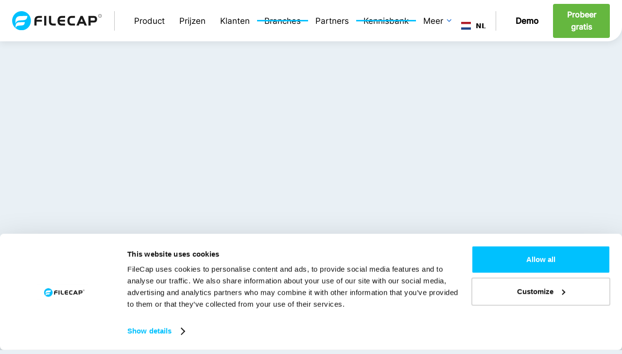

--- FILE ---
content_type: text/html; charset=utf-8
request_url: https://www.filecap.com/pagina/filecap-voor-accountants-belastingadviseurs-en-administratiekantoren
body_size: 13550
content:
<!DOCTYPE html><!-- Last Published: Thu Jan 15 2026 11:02:53 GMT+0000 (Coordinated Universal Time) --><html data-wf-domain="www.filecap.com" data-wf-page="654f34a0cfbb3c04a25dfa51" data-wf-site="62bd4228ccb3cb43fe9fae01" lang="nl" data-wf-collection="654f34a0cfbb3c04a25df9f5" data-wf-item-slug="filecap-voor-accountants-belastingadviseurs-en-administratiekantoren"><head><meta charset="utf-8"><title>FileCap speciaal voor adviseurs en belastingconsulenten</title><meta content="Gebruik als belastingadviseur, accountant of administratiebureau FileCap om jaarstukken, belangrijke boekhoudkundige stukken en notulen of belastingdocumenten veilig te versturen." name="description"><meta content="FileCap speciaal voor adviseurs en belastingconsulenten" property="og:title"><meta content="Gebruik als belastingadviseur, accountant of administratiebureau FileCap om jaarstukken, belangrijke boekhoudkundige stukken en notulen of belastingdocumenten veilig te versturen." property="og:description"><meta content="" property="og:image"><meta content="FileCap speciaal voor adviseurs en belastingconsulenten" property="twitter:title"><meta content="Gebruik als belastingadviseur, accountant of administratiebureau FileCap om jaarstukken, belangrijke boekhoudkundige stukken en notulen of belastingdocumenten veilig te versturen." property="twitter:description"><meta content="" property="twitter:image"><meta property="og:type" content="website"><meta content="summary_large_image" name="twitter:card"><meta content="width=device-width, initial-scale=1" name="viewport"><link href="https://cdn.prod.website-files.com/62bd4228ccb3cb43fe9fae01/css/filec4p.webflow.shared.f66400383.min.css" rel="stylesheet" type="text/css" integrity="sha384-9mQAODY04RTthMX+w2UIyMZFjPsuVIT16inGKbexSyPnLhaPk/roVDxn4uDRJn5L" crossorigin="anonymous"><style>@media (min-width:992px) {html.w-mod-js:not(.w-mod-ix) [data-w-id="709a5755-bb97-a932-4e57-c8698ce7846d"] {opacity:0;}}</style><script type="text/javascript">!function(o,c){var n=c.documentElement,t=" w-mod-";n.className+=t+"js",("ontouchstart"in o||o.DocumentTouch&&c instanceof DocumentTouch)&&(n.className+=t+"touch")}(window,document);</script><link href="https://cdn.prod.website-files.com/62bd4228ccb3cb43fe9fae01/62c6d96ace8285138836b4bb_filecap%20favicon.png" rel="shortcut icon" type="image/x-icon"><link href="https://cdn.prod.website-files.com/62bd4228ccb3cb43fe9fae01/62c6d979b8d779489c3eb9b5_filecap%20webclip.png" rel="apple-touch-icon"><link href="https://www.filecap.com/pagina/filecap-voor-accountants-belastingadviseurs-en-administratiekantoren" rel="canonical"><script src="https://www.google.com/recaptcha/api.js" type="text/javascript"></script><meta name="google-site-verification" content="EUCQNWZ9hS8BzRhRg1OIgrId5tEQ0tIyDRulmV_Uur0">




<!--<script async defer onload="executeWeglot()" type="text/javascript" src="https://cdn.weglot.com/weglot.min.js"></script>

<script>
  function executeWeglot () {
  Weglot.initialize({
    api_key: 'wg_cfbabd7c42b3b7593b5626a792c844877'});
  }
</script>-->
 

<!-- Google Tag Manager -->
<script>
  (function(w,d,s,l,i){w[l]=w[l]||[];w[l].push(
    {'gtm.start':new Date().getTime(),event:'gtm.js'});
    var f=d.getElementsByTagName(s)[0],
	j=d.createElement(s),
    dl=l!='dataLayer'?'&l='+l:'';
    j.async=true;j.src='https://www.googletagmanager.com/gtm.js?id='+i+dl;
    f.parentNode.insertBefore(j,f);
	})(window,document,'script','dataLayer','GTM-K4K2DRC');
</script>
<!-- End Google Tag Manager -->

<meta name="google-site-verification" content="hnsuVWIJ0K4_Gk_adKYbYNbmZWuD7SQqUdmHIXurCpE">
<!-- Bing verificatie -->
<meta name="msvalidate.01" content="1DF286623403B506BF87C9EB77FA85BE">
<style type="text/css">
  a#CybotCookiebotDialogPoweredbyCybot,
  div#CybotCookiebotDialogPoweredByText {
    display: none;
  }

  #CookiebotWidget .CookiebotWidget-body .CookiebotWidget-main-logo {
    display: none; 
  }
</style><style>
.software-list :nth-child(n+7) {
    display: none;
 }
</style><script type="application/json" id="weglot-data">{"allLanguageUrls":{"nl":"https://www.filecap.com/pagina/filecap-voor-accountants-belastingadviseurs-en-administratiekantoren","en":"https://www.filecap.com/en/page/filecap-for-accountants-tax-consultants-and-accounting-firms","de":"https://www.filecap.com/de/seite/filecap-fur-wirtschaftsprufer-steuerberater-und-verwaltungsburos"},"originalCanonicalUrl":"https://www.filecap.com/pagina/filecap-voor-accountants-belastingadviseurs-en-administratiekantoren","originalPath":"/pagina/filecap-voor-accountants-belastingadviseurs-en-administratiekantoren","settings":{"auto_switch":true,"auto_switch_fallback":null,"category":7,"custom_settings":{"button_style":{"with_name":false,"full_name":false,"is_dropdown":false,"with_flags":false,"flag_type":null,"custom_css":"html:not([lang=\"nl\"]) .price-benl, html:not([lang=\"en\"]) .price-noteu, html:not([lang=\"de\"]) .price-eunotnlbe {   display: none!important; }"},"switchers":[{"style":{"with_name":true,"with_flags":true,"full_name":false,"flag_type":"square","color":"#3D46FB","size_scale":1},"opts":{"open_hover":true,"close_outside_click":false,"is_responsive":false,"display_device":"mobile","pixel_cutoff":768},"location":{"target":".weglot_here","sibling":""},"name":".weglot_switch","template":{"name":"skewed","hash":"914ab0f66dad2ed3b72b98e0f929c0210a24cd80"}}],"translate_search":false,"loading_bar":true,"hide_switcher":false,"translate_images":false,"subdomain":false,"wait_transition":true,"dynamic":""},"deleted_at":null,"dynamics":[],"excluded_blocks":[{"value":"#portalName","description":"Portaalnaam"},{"value":"#companyLogo","description":"Bedrijfslogo"},{"value":"#emailDomain","description":null},{"value":".weglot-exclude","description":"Alles met deze class wordt niet vertaald"}],"excluded_paths":[],"external_enabled":true,"host":"www.filecap.com","is_dns_set":true,"is_https":true,"language_from":"nl","language_from_custom_flag":"nl","language_from_custom_name":"Nederlands","languages":[{"connect_host_destination":null,"custom_code":null,"custom_flag":"https://cdn.weglot.com/custom-flags/3258495_1742295131.png","custom_local_name":null,"custom_name":null,"enabled":true,"language_to":"en"},{"connect_host_destination":null,"custom_code":null,"custom_flag":null,"custom_local_name":null,"custom_name":null,"enabled":true,"language_to":"de"}],"media_enabled":true,"page_views_enabled":true,"technology_id":13,"technology_name":"Webflow","translation_engine":3,"url_type":"SUBDIRECTORY","versions":{"translation":1752733958,"slugTranslation":1768548047}}}</script>
<script async="" src="https://cdn.weglot.com/weglot.min.js?api_key=wg_cfbabd7c42b3b7593b5626a792c844877" type="text/javascript"></script><link href="https://www.filecap.com/pagina/filecap-voor-accountants-belastingadviseurs-en-administratiekantoren" hreflang="nl" rel="alternate"><link href="https://www.filecap.com/en/page/filecap-for-accountants-tax-consultants-and-accounting-firms" hreflang="en" rel="alternate"><link href="https://www.filecap.com/de/seite/filecap-fur-wirtschaftsprufer-steuerberater-und-verwaltungsburos" hreflang="de" rel="alternate"></head><body><div class="w-embed"><style>
* {
	  text-rendering: optimizeLegibility;
    -moz-osx-font-smoothing: grayscale;
    font-smoothing: antialiased;
    -webkit-font-smoothing: antialiased;
}
</style></div><div class="navbar"><img src="https://cdn.prod.website-files.com/62bd4228ccb3cb43fe9fae01/62bd4e03ae138697ed93c8c5_intersect.svg" loading="lazy" alt="intersect FileCap icon" class="intersect"><div class="menucontainer hcenter spreadonmobile"><a href="/" class="nav-logo-link w-inline-block"><img src="https://cdn.prod.website-files.com/62bd4228ccb3cb43fe9fae01/62bd4edfc165042dd5028d89_filecap%20logo.svg" loading="lazy" alt="Nav logo FileCap" class="nav-logo"></a><div class="divider"></div><div class="menu-items-wrapper"><div class="item-links"><a data-w-id="502bfacf-174e-bbab-3805-4a69323120f1" href="/product" class="menu-link w-inline-block"><div class="menu-text">Product</div><div class="hover-underline"></div></a><a data-w-id="502bfacf-174e-bbab-3805-4a69323120f5" href="/prijzen" class="menu-link w-inline-block"><div class="menu-text">Prijzen</div><div class="hover-underline"></div></a><a data-w-id="502bfacf-174e-bbab-3805-4a69323120f9" href="/cases" class="menu-link w-inline-block"><div class="menu-text">Klanten</div><div class="hover-underline"></div></a><a data-w-id="226d481b-c9f8-6a7a-8085-bf8f7091be84" href="/branches" class="menu-link w-inline-block"><div class="menu-text">Branches</div><div class="hover-underline"></div></a><a data-w-id="502bfacf-174e-bbab-3805-4a69323120fd" href="/resellers" class="menu-link w-inline-block"><div class="menu-text">Partners</div><div class="hover-underline"></div></a><a data-w-id="6e2fbf74-8bc2-e829-dab7-8453ea3bc3da" href="/kennisbank" class="menu-link w-inline-block"><div class="menu-text">Kennisbank</div><div class="hover-underline"></div></a><div data-w-id="502bfacf-174e-bbab-3805-4a6932312101" class="dropdown-wrapper"><div data-w-id="502bfacf-174e-bbab-3805-4a6932312102" class="dropdown-inner-link"><div class="dropdown-text">Meer</div><img src="https://cdn.prod.website-files.com/62bd4228ccb3cb43fe9fae01/62bd54beb572c9f6a72383af_down%20icon.svg" loading="lazy" width="11" height="7" alt="" class="down-icon"></div><div class="dropdown-inner"><a data-w-id="502bfacf-174e-bbab-3805-4a6932312107" href="/over-filecap" class="dropdown-link w-inline-block"><div class="menu-text">Over FileCap</div><div class="dropdown-line"></div></a><a data-w-id="502bfacf-174e-bbab-3805-4a693231210b" href="/support" class="dropdown-link w-inline-block"><div class="menu-text">Support</div><div class="dropdown-line"></div></a><a data-w-id="502bfacf-174e-bbab-3805-4a693231210f" href="/werken-bij" class="dropdown-link w-inline-block"><div class="menu-text">Vacatures</div><div class="dropdown-line"></div></a><a data-w-id="502bfacf-174e-bbab-3805-4a6932312113" href="/contact" class="dropdown-link w-inline-block"><div class="menu-text">Contact</div><div class="dropdown-line"></div></a></div></div></div><div class="links-right"><div class="weglot_here"></div><div class="divider"></div><a data-w-id="502bfacf-174e-bbab-3805-4a6932312119" href="https://trial.filecap.com/demo" class="menu-link bold w-inline-block"><div class="menu-text">Demo</div><div class="hover-underline"></div></a><a href="https://trial.filecap.com/" class="green-button w-button">Probeer gratis</a></div><img src="https://cdn.prod.website-files.com/62bd4228ccb3cb43fe9fae01/62bd4e03ae138697ed93c8c5_intersect.svg" loading="lazy" alt="intersect FileCap icon" class="intersect hideondesktop"></div><div data-w-id="502bfacf-174e-bbab-3805-4a6932312120" data-is-ix2-target="1" class="hamburger" data-animation-type="lottie" data-src="https://cdn.prod.website-files.com/62bd4228ccb3cb43fe9fae01/62bd60405e90452559bf3956_63941-hamburger-icon-24px%20(1).json" data-loop="0" data-direction="1" data-autoplay="0" data-renderer="svg" data-default-duration="0.5" data-duration="0" data-ix2-initial-state="0"></div></div></div><div data-w-id="709a5755-bb97-a932-4e57-c8698ce7846d" class="page-wrapper"><div class="hero"><div class="container vcenter"><div class="twothirds"><h1 class="h1">FileCap voor accountants, belastingadviseurs en administratiekantoren</h1></div><div class="half"><p class="paragraph-large center">Eenvoudig financiële stukken, jaarrekeningen, salarisinformatie en belastingstukken versturen en ontvangen? Geef klanten een veilige plek voor het aanleveren van de stukken en stuur zelf veilig alle documenten en stukken naar klanten toe via FileCap.</p></div><a href="https://trial.filecap.com" class="green-button margintop-25 w-button">Probeer 30 dagen gratis</a><div class="software"><div class="label">Beschikbaar voor</div><div class="software-wrapper w-dyn-list"><div role="list" class="software-list w-dyn-items"><div role="listitem" class="software-item w-dyn-item"><img src="https://cdn.prod.website-files.com/62bd62d1a324c418d5669d06/633549b780b0d851a6f8941b_outlook.svg" loading="lazy" alt="" class="software-icon"></div><div role="listitem" class="software-item w-dyn-item"><img src="https://cdn.prod.website-files.com/62bd62d1a324c418d5669d06/6329b8157290bd855fe25c76_Microsoft_365.svg" loading="lazy" alt="" class="software-icon"></div><div role="listitem" class="software-item w-dyn-item"><img src="https://cdn.prod.website-files.com/62bd62d1a324c418d5669d06/666013bb1b9aef64dc74e2c0_safarichrome.png" loading="lazy" alt="" sizes="100vw" srcset="https://cdn.prod.website-files.com/62bd62d1a324c418d5669d06/666013bb1b9aef64dc74e2c0_safarichrome-p-500.png 500w, https://cdn.prod.website-files.com/62bd62d1a324c418d5669d06/666013bb1b9aef64dc74e2c0_safarichrome-p-800.png 800w, https://cdn.prod.website-files.com/62bd62d1a324c418d5669d06/666013bb1b9aef64dc74e2c0_safarichrome-p-1080.png 1080w, https://cdn.prod.website-files.com/62bd62d1a324c418d5669d06/666013bb1b9aef64dc74e2c0_safarichrome.png 1117w" class="software-icon"></div></div></div></div></div></div><div class="animation"><div class="container z0"></div><div class="container z2"><div class="animation-centerer"><img src="https://cdn.prod.website-files.com/62bd62d1a324c418d5669d06/6405ee0b2779e7bf0757361f_FileCap%20Background%20small.jpg" loading="lazy" alt="FileCap voor accountants, belastingadviseurs en administratiekantoren" sizes="100vw" srcset="https://cdn.prod.website-files.com/62bd62d1a324c418d5669d06/6405ee0b2779e7bf0757361f_FileCap%20Background%20small-p-500.jpg 500w, https://cdn.prod.website-files.com/62bd62d1a324c418d5669d06/6405ee0b2779e7bf0757361f_FileCap%20Background%20small-p-800.jpg 800w, https://cdn.prod.website-files.com/62bd62d1a324c418d5669d06/6405ee0b2779e7bf0757361f_FileCap%20Background%20small.jpg 999w" class="landingspagina-image"></div></div><div class="animation-blue"><a href="#" class="video-button w-inline-block w-condition-invisible w-dyn-bind-empty w-lightbox"><div class="play-button" data-w-id="fb6332ce-1d8f-b6e2-6c6b-57e45739626b" data-animation-type="lottie" data-src="https://cdn.prod.website-files.com/62bd4228ccb3cb43fe9fae01/62bd6716139439561ddf922e_lf30_editor_bkgjma41.json" data-loop="1" data-direction="1" data-autoplay="1" data-is-ix2-target="0" data-renderer="svg" data-default-duration="2.06873531780742" data-duration="0"></div><div class="w-dyn-bind-empty"></div><div class="divider showonmobile"></div><div class="large-button-text-normal">1 min</div><script type="application/json" class="w-json">{
  "items": [],
  "group": ""
}</script></a></div></div><div class="textblock"><div class="container vcenter"><div class="textblock-wrapper"><div class="textblock-richtext w-richtext"><h2>FileCap voor jaarstukken</h2><p>Administratiekantoren, belastingadviseurs en accountants verwerken dagelijks gevoelige financiële gegevens van klanten. Het is dan ook van groot belang dat gegevens veilig worden overgedragen en opgeslagen. Met groeiende cyberdreigingen en strengere wet- en regelgeving op het gebied van gegevensbescherming, is het zaak om de juiste maatregelen te nemen om de veiligheid van gegevens te waarborgen.</p><h3>Nederlandse oplossing, dus volgens de AVG</h3><p>FileCap biedt een veilige oplossing voor bestandsoverdracht die specifiek is ontworpen voor belastingadviseurs, administratiekantoren en accountants. Het aanleveren van bijvoorbeeld jaarcijfers, belastingaangiftes en financiële rapportages en alle benodigde informatie hieromtrent, kan veilig worden gefaciliteerd vanuit de FileCap-portal. Jouw medewerkers kunnen met FileCap eenvoudig klanten een uitnodiging sturen voor het veilig aanleveren van de benodigde informatie. Je klanten komen daarmee direct op jouw eigen FileCap-omgeving, die is opgemaakt in je kenmerkende (unieke) huisstijl, en de benodigde bestanden kunnen direct worden geüpload. </p><p>‍</p><p>FileCap is een Nederlandse software-oplossing die sinds 2012 voor bedrijven beschikbaar is. De oplossing is vergelijkbaar met WeTransfer, maar dan veilig en conform de GDPR / AVG wet- en regelgeving, met controle over uw eigen data en met nog veel meer opties en mogelijkheden zoals add-ins in Outlook en een uitgebreide API.</p><h3>Veilig</h3><p>Omdat er meerdere verificatieopties beschikbaar zijn, kunnen jouw klanten ook veilig en eenvoudig hun informatie omtrent bijvoorbeeld personeelsadministratie met je delen. Voor degelijke stukken maak je met FileCap gebruik van 2-factor verificatie, bijvoorbeeld door een combinatie van een toegangscode per e-mail en daarna een code via SMS.</p><p>‍</p><p>Ook kunnen jouw collega&#x27;s via de portal of vanuit Outlook en Office 365, met behulp van de add-ins, snel en veilig documenten, jaarcijfers, rapporten en financiële informatie versturen naar klanten. De klanten ontvangen netjes een e-mail, ook weer in jouw huisstijl en met logo en kleurstelling, met daarin een knop die verwijst naar jullie eigen FileCap-portal. Zodra een klant het bericht heeft gelezen, ontvang je een bevestiging. Heeft een klant een bestand gedownload, dan ontvangt de verzender een bevestiging. Heeft iemand per ongeluk de verkeerde bestanden naar iemand gestuurd of een verkeerde ontvanger gekozen? Geen probleem, de verzender kan direct het bericht en de bestanden intrekken. Wel zo veilig!</p><p>‍</p><p>Jouw klanten krijgen een vertrouwd gevoel bij het inzetten van FileCap: het is veilig, het past helemaal binnen de huisstijl van de organisatie en het is volledig AVG-proof. <br><br>‍</p><p>‍</p></div></div></div></div><div class="features-section"><div class="container vcenter"><h2 class="h3">Features</h2><h3 class="h2">Met FileCap kun je...</h3><div data-current="Tab 5" data-easing="ease" data-duration-in="300" data-duration-out="100" class="features-tabs w-tabs"><div class="tabs-menu w-tab-menu"><a data-w-tab="Tab 1" class="tab-link w-inline-block w-tab-link"><div class="tab-text">... e-mails &amp; bestanden veilig versturen</div><div class="dropdown-line"></div></a><a data-w-tab="Tab 2" class="tab-link w-inline-block w-tab-link"><div class="tab-text">... e-mails &amp; bestanden veilig ontvangen</div><div class="dropdown-line"></div></a><a data-w-tab="Tab 3" class="tab-link w-inline-block w-tab-link"><div class="tab-text">... meerdere verificatiemethoden gebruiken</div><div class="dropdown-line"></div></a><a data-w-tab="Tab 4" class="tab-link w-inline-block w-tab-link"><div class="tab-text">... je eigen huisstijl toepassen</div><div class="dropdown-line"></div></a><a data-w-tab="Tab 5" class="tab-link w-inline-block w-tab-link w--current"><div class="tab-text">... de kans op datalekken verkleinen</div><div class="dropdown-line"></div></a></div><div class="tabs-content w-tab-content"><div data-w-tab="Tab 1" class="tab-pane w-tab-pane"><div class="tab-pane-inner"><h4 class="h3">E-mails &amp; bestanden veilig versturen</h4><p class="paragraph">De FileCap add-in maakt het versturen van een beveiligde e-mail of gevoelige bestanden kinderlijk eenvoudig. Kijk hieronder hoe het werkt:</p><div class="tab-image shadow" data-w-id="968206fa-e57d-951d-863a-6440fe8a94db" data-animation-type="lottie" data-src="https://cdn.prod.website-files.com/62bd4228ccb3cb43fe9fae01/62d81aa5f14973516abdd248_4.%20Verstuur%20bericht.json" data-loop="1" data-direction="1" data-autoplay="1" data-is-ix2-target="0" data-renderer="svg" data-default-duration="5" data-duration="0"></div></div></div><div data-w-tab="Tab 2" class="tab-pane w-tab-pane"><div class="tab-pane-inner"><h4 class="h3">E-mails &amp; bestanden veilig ontvangen</h4><p class="paragraph">Nodig iemand uit jou grote bestanden of een bericht veilig te sturen met FileCap. Snel en simpel!</p><div class="tab-image shadow" data-w-id="968206fa-e57d-951d-863a-6440fe8a94e2" data-animation-type="lottie" data-src="https://cdn.prod.website-files.com/62bd4228ccb3cb43fe9fae01/62d81a80adeecd205bb736c2_5.%20Open%20mail%20in%20FileCap%20portal.json" data-loop="1" data-direction="1" data-autoplay="1" data-is-ix2-target="0" data-renderer="svg" data-default-duration="17" data-duration="0"></div></div></div><div data-w-tab="Tab 3" class="tab-pane w-tab-pane"><div class="tab-pane-inner"><h4 class="h3">Meerdere verificatiemethoden gebruiken</h4><p class="paragraph">Kies één van de vier beschikbare verificatiemethoden: wachtwoord, code via e-mail, code via SMS of een bedrijfswachtwoord. Extra gevoelige informatie verzenden? Gebruik eenvoudig een tweede verificatie.</p><div class="tab-image shadow" data-w-id="968206fa-e57d-951d-863a-6440fe8a94e9" data-animation-type="lottie" data-src="https://cdn.prod.website-files.com/62bd4228ccb3cb43fe9fae01/62d81816106427712dc7f0b6_3.%20Verificatie.json" data-loop="1" data-direction="1" data-autoplay="1" data-is-ix2-target="0" data-renderer="svg" data-default-duration="7" data-duration="0"></div></div></div><div data-w-tab="Tab 4" class="tab-pane w-tab-pane"><div class="tab-pane-inner"><h4 class="h3">Je eigen huisstijl toepassen</h4><p class="paragraph">Breng je FileCap portal helemaal in je eigen huisstijl met een grote achtergrond, je bedrijfslogo en natuurlijk de bijpassende kleuren. Ook de e-mails die je met FileCap verstuurt krijgen je huisstijl automatisch mee. Wel zo vertrouwd voor je klanten.</p><img sizes="100vw" srcset="https://cdn.prod.website-files.com/62bd4228ccb3cb43fe9fae01/6321e4e4bc0e78875d372d99_BDO-p-500.webp 500w, https://cdn.prod.website-files.com/62bd4228ccb3cb43fe9fae01/6321e4e4bc0e78875d372d99_BDO-p-800.webp 800w, https://cdn.prod.website-files.com/62bd4228ccb3cb43fe9fae01/6321e4e4bc0e78875d372d99_BDO-p-1080.webp 1080w, https://cdn.prod.website-files.com/62bd4228ccb3cb43fe9fae01/6321e4e4bc0e78875d372d99_BDO-p-1600.webp 1600w, https://cdn.prod.website-files.com/62bd4228ccb3cb43fe9fae01/6321e4e4bc0e78875d372d99_BDO.webp 1920w" src="https://cdn.prod.website-files.com/62bd4228ccb3cb43fe9fae01/6321e4e4bc0e78875d372d99_BDO.webp" loading="lazy" alt="BDO FileCap Portal" class="tab-image"></div></div><div data-w-tab="Tab 5" class="tab-pane w-tab-pane w--tab-active"><div class="tab-pane-inner"><h4 class="h3">De kans op datalekken verkleinen</h4><p class="paragraph">Door gebruik te maken van de extra beveiligingsopties, business rules om de inhoud van mails en berichten te monitoren en de mogelijkheid om verzonden berichten in te trekken, maak je de kans op datalekken kleiner.</p><div class="tab-image shadow" data-w-id="896c5246-20ea-c1dd-bd76-800d3d1e5f0e" data-animation-type="lottie" data-src="https://cdn.prod.website-files.com/62bd4228ccb3cb43fe9fae01/62d81816106427712dc7f0b6_3.%20Verificatie.json" data-loop="1" data-direction="1" data-autoplay="1" data-is-ix2-target="0" data-renderer="svg" data-default-duration="7" data-duration="0"></div></div></div></div></div><a href="/product" class="green-button-text absolute-right">Bekijk alle features</a></div></div><div class="clients linear-gradient"><div class="container vcenter"><div class="clients-container"><div class="label">FileCap helpt de volgende bedrijven</div><div class="clients-wrapper w-dyn-list"><div role="list" class="software-list w-dyn-items"><div role="listitem" class="client-item w-dyn-item"><img src="https://cdn.prod.website-files.com/62bd62d1a324c418d5669d06/690489f43737b843949d1329_agilitas-rvb_logo.png" loading="lazy" alt="" sizes="100vw" srcset="https://cdn.prod.website-files.com/62bd62d1a324c418d5669d06/690489f43737b843949d1329_agilitas-rvb_logo-p-500.png 500w, https://cdn.prod.website-files.com/62bd62d1a324c418d5669d06/690489f43737b843949d1329_agilitas-rvb_logo-p-800.png 800w, https://cdn.prod.website-files.com/62bd62d1a324c418d5669d06/690489f43737b843949d1329_agilitas-rvb_logo-p-1080.png 1080w, https://cdn.prod.website-files.com/62bd62d1a324c418d5669d06/690489f43737b843949d1329_agilitas-rvb_logo-p-1600.png 1600w, https://cdn.prod.website-files.com/62bd62d1a324c418d5669d06/690489f43737b843949d1329_agilitas-rvb_logo-p-2000.png 2000w, https://cdn.prod.website-files.com/62bd62d1a324c418d5669d06/690489f43737b843949d1329_agilitas-rvb_logo-p-2600.png 2600w, https://cdn.prod.website-files.com/62bd62d1a324c418d5669d06/690489f43737b843949d1329_agilitas-rvb_logo.png 3344w" class="client-logo"></div><div role="listitem" class="client-item w-dyn-item"><img src="https://cdn.prod.website-files.com/62bd62d1a324c418d5669d06/690489b0024f85b3ecba5207_Luba_logo.png" loading="lazy" alt="" class="client-logo"></div><div role="listitem" class="client-item w-dyn-item"><img src="https://cdn.prod.website-files.com/62bd62d1a324c418d5669d06/6904897304684c9b86ce6fc3_recruitnow_logo.jpg" loading="lazy" alt="" class="client-logo"></div><div role="listitem" class="client-item w-dyn-item"><img src="https://cdn.prod.website-files.com/62bd62d1a324c418d5669d06/690489017d1c97854e3e2e0f_Backxpositief_logo.svg" loading="lazy" alt="" class="client-logo"></div><div role="listitem" class="client-item w-dyn-item"><img src="https://cdn.prod.website-files.com/62bd62d1a324c418d5669d06/690488c4e8c314c70339e7d0_Daltonschool_devliegers_logo.png" loading="lazy" alt="" class="client-logo"></div><div role="listitem" class="client-item w-dyn-item"><img src="https://cdn.prod.website-files.com/62bd62d1a324c418d5669d06/69048872ac3f8cc32cb07268_lingecollege_logo.svg" loading="lazy" alt="" class="client-logo"></div><div role="listitem" class="client-item w-dyn-item"><img src="https://cdn.prod.website-files.com/62bd62d1a324c418d5669d06/690486e497121f6f0d7bc29d_Tandzuiver-logo-dk.png.webp" loading="lazy" alt="" class="client-logo"></div><div role="listitem" class="client-item w-dyn-item"><img src="https://cdn.prod.website-files.com/62bd62d1a324c418d5669d06/690486b7332048a4cb8c2290_logo-swv.svg" loading="lazy" alt="" class="client-logo"></div><div role="listitem" class="client-item w-dyn-item"><img src="https://cdn.prod.website-files.com/62bd62d1a324c418d5669d06/69048684981ad03deb7d8ba1_SWVGO_logo.svg" loading="lazy" alt="" class="client-logo"></div><div role="listitem" class="client-item w-dyn-item"><img src="https://cdn.prod.website-files.com/62bd62d1a324c418d5669d06/690486460c9fc0884c162b2b_logo%20Mozon.png" loading="lazy" alt="" sizes="100vw" srcset="https://cdn.prod.website-files.com/62bd62d1a324c418d5669d06/690486460c9fc0884c162b2b_logo%20Mozon-p-500.png 500w, https://cdn.prod.website-files.com/62bd62d1a324c418d5669d06/690486460c9fc0884c162b2b_logo%20Mozon.png 521w" class="client-logo"></div><div role="listitem" class="client-item w-dyn-item"><img src="https://cdn.prod.website-files.com/62bd62d1a324c418d5669d06/69048607ad4f2454c3f4f074_Ingenium_logo-1.png" loading="lazy" alt="" class="client-logo"></div><div role="listitem" class="client-item w-dyn-item"><img src="https://cdn.prod.website-files.com/62bd62d1a324c418d5669d06/6904857ca307813a43c4a86b_stichting%20eduvier_%20logo.png" loading="lazy" alt="" class="client-logo"></div><div role="listitem" class="client-item w-dyn-item"><img src="https://cdn.prod.website-files.com/62bd62d1a324c418d5669d06/69048509d9976c5cbc16572a_werquenu_logo.avif" loading="lazy" alt="" class="client-logo"></div><div role="listitem" class="client-item w-dyn-item"><img src="https://cdn.prod.website-files.com/62bd62d1a324c418d5669d06/690484267a2009e95ff18c3e_autitalent_logo.svg" loading="lazy" alt="" class="client-logo"></div><div role="listitem" class="client-item w-dyn-item"><img src="https://cdn.prod.website-files.com/62bd62d1a324c418d5669d06/690483bf7d1c97854e3ca544_flexverzuim-logo-rgb.svg" loading="lazy" alt="" class="client-logo"></div><div role="listitem" class="client-item w-dyn-item"><img src="https://cdn.prod.website-files.com/62bd62d1a324c418d5669d06/6904833b9ef3fbdd7cb027ff_GJPD.svg" loading="lazy" alt="" class="client-logo"></div><div role="listitem" class="client-item w-dyn-item"><img src="https://cdn.prod.website-files.com/62bd62d1a324c418d5669d06/690482337081626eafdc9277_Logo-VDS.svg" loading="lazy" alt="" class="client-logo"></div><div role="listitem" class="client-item w-dyn-item"><img src="https://cdn.prod.website-files.com/62bd62d1a324c418d5669d06/673eed7aeab5c34c99fa5c0d_De%20Voort%20Advocaten.png" loading="lazy" alt="" class="client-logo"></div><div role="listitem" class="client-item w-dyn-item"><img src="https://cdn.prod.website-files.com/62bd62d1a324c418d5669d06/673eed4205a82d7b0eca9c0b_Kaliber%20Advocaten.png" loading="lazy" alt="" class="client-logo"></div><div role="listitem" class="client-item w-dyn-item"><img src="https://cdn.prod.website-files.com/62bd62d1a324c418d5669d06/673eeceb1055e17f87944ff1_De%20Singel%20Advocaten.png" loading="lazy" alt="" class="client-logo"></div><div role="listitem" class="client-item w-dyn-item"><img src="https://cdn.prod.website-files.com/62bd62d1a324c418d5669d06/673eeca17a9e998f7ffea421_Fender%20advocaten.jpeg" loading="lazy" alt="" class="client-logo"></div><div role="listitem" class="client-item w-dyn-item"><img src="https://cdn.prod.website-files.com/62bd62d1a324c418d5669d06/667038353fdda05e794e88cf_Logo_ISPPC_2.png" loading="lazy" alt="" class="client-logo"></div><div role="listitem" class="client-item w-dyn-item"><img src="https://cdn.prod.website-files.com/62bd62d1a324c418d5669d06/666ff3414da9013265db13d0_Logo_SVN.svg" loading="lazy" alt="" class="client-logo"></div><div role="listitem" class="client-item w-dyn-item"><img src="https://cdn.prod.website-files.com/62bd62d1a324c418d5669d06/666ff2932a53780c0e5751f1_Logo_Van%20Doorn%20Buitenruimte_1.png" loading="lazy" alt="" class="client-logo"></div><div role="listitem" class="client-item w-dyn-item"><img src="https://cdn.prod.website-files.com/62bd62d1a324c418d5669d06/666ff1e54d6a3e5fd21000db_Logo_De%20Woonplaats.png" loading="lazy" alt="" class="client-logo"></div><div role="listitem" class="client-item w-dyn-item"><img src="https://cdn.prod.website-files.com/62bd62d1a324c418d5669d06/666ff181cf8143cb90bc10e0_Logo_Marshoek_1.png" loading="lazy" alt="" class="client-logo"></div><div role="listitem" class="client-item w-dyn-item"><img src="https://cdn.prod.website-files.com/62bd62d1a324c418d5669d06/666ff0b85518726055692eb5_Logo_Centrum%20voor%20Jeugd%20en%20Gezin_2.png" loading="lazy" alt="" class="client-logo"></div><div role="listitem" class="client-item w-dyn-item"><img src="https://cdn.prod.website-files.com/62bd62d1a324c418d5669d06/666fefdd5ca1ccc9b62f47f6_Logo_Roelofs%20Groep.webp" loading="lazy" alt="" class="client-logo"></div><div role="listitem" class="client-item w-dyn-item"><img src="https://cdn.prod.website-files.com/62bd62d1a324c418d5669d06/666fef206421e2748597be32_Logo_Pro_Install.png" loading="lazy" alt="" class="client-logo"></div><div role="listitem" class="client-item w-dyn-item"><img src="https://cdn.prod.website-files.com/62bd62d1a324c418d5669d06/666feeb42a53780c0e5441c2_Logo_Katterno%20Group_1.png" loading="lazy" alt="" class="client-logo"></div><div role="listitem" class="client-item w-dyn-item"><img src="https://cdn.prod.website-files.com/62bd62d1a324c418d5669d06/666fed100b130f166cd2d650_Logo_PNO%20Consultants.png" loading="lazy" alt="" class="client-logo"></div><div role="listitem" class="client-item w-dyn-item"><img src="https://cdn.prod.website-files.com/62bd62d1a324c418d5669d06/666fecac0b130f166cd27987_Logo_Jarola%20Group.png" loading="lazy" alt="" class="client-logo"></div><div role="listitem" class="client-item w-dyn-item"><img src="https://cdn.prod.website-files.com/62bd62d1a324c418d5669d06/666febf4a52995acc21b32f6_Logo_Ziekenhuis%20Maas%20en%20Kempen.png" loading="lazy" alt="" class="client-logo"></div><div role="listitem" class="client-item w-dyn-item"><img src="https://cdn.prod.website-files.com/62bd62d1a324c418d5669d06/666feabb3b403b23872fdf96_Logo_Goeree%20Overflakkee_2.png" loading="lazy" alt="" class="client-logo"></div><div role="listitem" class="client-item w-dyn-item"><img src="https://cdn.prod.website-files.com/62bd62d1a324c418d5669d06/666fe9a9dc11499c8bce4c6f_Logo_Geziendheidsdienst%20voor%20dieren.jpeg" loading="lazy" alt="" class="client-logo"></div><div role="listitem" class="client-item w-dyn-item"><img src="https://cdn.prod.website-files.com/62bd62d1a324c418d5669d06/666fe8fb837b0e5ec287ad1c_Logo_Naktuinbouw.png" loading="lazy" alt="" class="client-logo"></div><div role="listitem" class="client-item w-dyn-item"><img src="https://cdn.prod.website-files.com/62bd62d1a324c418d5669d06/666fe8637aa51abfd8caa9c0_Logo_Luba%20Groep.png" loading="lazy" alt="" class="client-logo"></div><div role="listitem" class="client-item w-dyn-item"><img src="https://cdn.prod.website-files.com/62bd62d1a324c418d5669d06/666fe804ef741db4c36df0c8_Logo_Lto%20Noord.png" loading="lazy" alt="" class="client-logo"></div><div role="listitem" class="client-item w-dyn-item"><img src="https://cdn.prod.website-files.com/62bd62d1a324c418d5669d06/666fe7ad748472eccdb0432d_Logo_Atag%20Benelux.png" loading="lazy" alt="" class="client-logo"></div><div role="listitem" class="client-item w-dyn-item"><img src="https://cdn.prod.website-files.com/62bd62d1a324c418d5669d06/666fe751acd38b38afcf5f0f_Logo_Gemeente%20Nunspeet.png" loading="lazy" alt="" class="client-logo"></div><div role="listitem" class="client-item w-dyn-item"><img src="https://cdn.prod.website-files.com/62bd62d1a324c418d5669d06/666fe703f55bc5591df95697_Logo_Eduvier%20Onderwijsgroep.png" loading="lazy" alt="" class="client-logo"></div><div role="listitem" class="client-item w-dyn-item"><img src="https://cdn.prod.website-files.com/62bd62d1a324c418d5669d06/666fe67b0fff5f8a68ad7de7_Logo_CNV%20vakcentrale.png" loading="lazy" alt="" class="client-logo"></div><div role="listitem" class="client-item w-dyn-item"><img src="https://cdn.prod.website-files.com/62bd62d1a324c418d5669d06/666fe61f27e4318937831259_Logo_M7%20Group%20SA.jpeg" loading="lazy" alt="" class="client-logo"></div><div role="listitem" class="client-item w-dyn-item"><img src="https://cdn.prod.website-files.com/62bd62d1a324c418d5669d06/666fe5b0cc40b6fa1c2bb2d4_Logo_Robidus.png" loading="lazy" alt="" class="client-logo"></div><div role="listitem" class="client-item w-dyn-item"><img src="https://cdn.prod.website-files.com/62bd62d1a324c418d5669d06/666fe54b2297a571873073ea_Logo_Gemeente%20Lansingerland.png" loading="lazy" alt="" class="client-logo"></div><div role="listitem" class="client-item w-dyn-item"><img src="https://cdn.prod.website-files.com/62bd62d1a324c418d5669d06/666fe4dd53ef39f923dcb846_Logo_Vlisco%20Netherlands%20BV.jpeg" loading="lazy" alt="" class="client-logo"></div><div role="listitem" class="client-item w-dyn-item"><img src="https://cdn.prod.website-files.com/62bd62d1a324c418d5669d06/666fe479a1d5fab1068768f3_Logo_Allinq%20group.jpeg" loading="lazy" alt="" class="client-logo"></div><div role="listitem" class="client-item w-dyn-item"><img src="https://cdn.prod.website-files.com/62bd62d1a324c418d5669d06/666fe430cc40b6fa1c2ab99c_Logo_Gemeente%20Noordoostpolder.png" loading="lazy" alt="" class="client-logo"></div><div role="listitem" class="client-item w-dyn-item"><img src="https://cdn.prod.website-files.com/62bd62d1a324c418d5669d06/666fe3a57aa51abfd8c798c6_Logo_TCA.webp" loading="lazy" alt="" class="client-logo"></div><div role="listitem" class="client-item w-dyn-item"><img src="https://cdn.prod.website-files.com/62bd62d1a324c418d5669d06/666fe307d3fff5483e4779dd_Logo_Tintengroep.jpeg" loading="lazy" alt="" class="client-logo"></div><div role="listitem" class="client-item w-dyn-item"><img src="https://cdn.prod.website-files.com/62bd62d1a324c418d5669d06/666fe2618127aed439000387_Logo_GR%20de%20Bevelanden.jpeg" loading="lazy" alt="" class="client-logo"></div><div role="listitem" class="client-item w-dyn-item"><img src="https://cdn.prod.website-files.com/62bd62d1a324c418d5669d06/666fe1ed40f358882ae6e32b_Logo_Gemeente%20Eemsdelta.png" loading="lazy" alt="" class="client-logo"></div><div role="listitem" class="client-item w-dyn-item"><img src="https://cdn.prod.website-files.com/62bd62d1a324c418d5669d06/666fdad6420e69e2712561b8_Logo_Metgezel.png" loading="lazy" alt="" sizes="100vw" srcset="https://cdn.prod.website-files.com/62bd62d1a324c418d5669d06/666fdad6420e69e2712561b8_Logo_Metgezel-p-500.png 500w, https://cdn.prod.website-files.com/62bd62d1a324c418d5669d06/666fdad6420e69e2712561b8_Logo_Metgezel-p-800.png 800w, https://cdn.prod.website-files.com/62bd62d1a324c418d5669d06/666fdad6420e69e2712561b8_Logo_Metgezel-p-1080.png 1080w, https://cdn.prod.website-files.com/62bd62d1a324c418d5669d06/666fdad6420e69e2712561b8_Logo_Metgezel-p-1600.png 1600w, https://cdn.prod.website-files.com/62bd62d1a324c418d5669d06/666fdad6420e69e2712561b8_Logo_Metgezel-p-2000.png 2000w, https://cdn.prod.website-files.com/62bd62d1a324c418d5669d06/666fdad6420e69e2712561b8_Logo_Metgezel-p-2600.png 2600w, https://cdn.prod.website-files.com/62bd62d1a324c418d5669d06/666fdad6420e69e2712561b8_Logo_Metgezel-p-3200.png 3200w, https://cdn.prod.website-files.com/62bd62d1a324c418d5669d06/666fdad6420e69e2712561b8_Logo_Metgezel.png 3410w" class="client-logo"></div><div role="listitem" class="client-item w-dyn-item"><img src="https://cdn.prod.website-files.com/62bd62d1a324c418d5669d06/666fda9c61e4dd31eff15115_Logo_JVH%20gaming%20entertainment.webp" loading="lazy" alt="" class="client-logo"></div><div role="listitem" class="client-item w-dyn-item"><img src="https://cdn.prod.website-files.com/62bd62d1a324c418d5669d06/631f22450415a7a3b871c5a7_Zicht%20Adviseurs.svg" loading="lazy" alt="" class="client-logo"></div><div role="listitem" class="client-item w-dyn-item"><img src="https://cdn.prod.website-files.com/62bd62d1a324c418d5669d06/631f223166658c62b75fed26_Woonstad%20Rotterdam.svg" loading="lazy" alt="" class="client-logo"></div><div role="listitem" class="client-item w-dyn-item"><img src="https://cdn.prod.website-files.com/62bd62d1a324c418d5669d06/631f221d108492e55a7a041f_Westland%20kaas.svg" loading="lazy" alt="" class="client-logo"></div><div role="listitem" class="client-item w-dyn-item"><img src="https://cdn.prod.website-files.com/62bd62d1a324c418d5669d06/631f220d1c8ba15bf87aedc7_Welbions.svg" loading="lazy" alt="" class="client-logo"></div><div role="listitem" class="client-item w-dyn-item"><img src="https://cdn.prod.website-files.com/62bd62d1a324c418d5669d06/631f21fefad668144ca5d370_Waterweg%20Wonen.svg" loading="lazy" alt="" class="client-logo"></div><div role="listitem" class="client-item w-dyn-item"><img src="https://cdn.prod.website-files.com/62bd62d1a324c418d5669d06/631f21f0ff6d89b80e8e0fd2_VZVZ.svg" loading="lazy" alt="" class="client-logo"></div><div role="listitem" class="client-item w-dyn-item"><img src="https://cdn.prod.website-files.com/62bd62d1a324c418d5669d06/631f21e10415a729b271517f_Volkers%20Package.svg" loading="lazy" alt="" class="client-logo"></div><div role="listitem" class="client-item w-dyn-item"><img src="https://cdn.prod.website-files.com/62bd62d1a324c418d5669d06/631f21d2284b515d48ad8cb4_Vastbouw.svg" loading="lazy" alt="" class="client-logo"></div><div role="listitem" class="client-item w-dyn-item"><img src="https://cdn.prod.website-files.com/62bd62d1a324c418d5669d06/631f21a8fad6689deea540d6_TVM%20Verzekeringen.svg" loading="lazy" alt="" class="client-logo"></div><div role="listitem" class="client-item w-dyn-item"><img src="https://cdn.prod.website-files.com/62bd62d1a324c418d5669d06/631f219150e5ce3ea0a5ba6e_Stichting%20De%20Hoven.png" loading="lazy" alt="" class="client-logo"></div><div role="listitem" class="client-item w-dyn-item"><img src="https://cdn.prod.website-files.com/62bd62d1a324c418d5669d06/631f2184e6263ac971b9e4cd_Spie%20Nederland.svg" loading="lazy" alt="" class="client-logo"></div><div role="listitem" class="client-item w-dyn-item"><img src="https://cdn.prod.website-files.com/62bd62d1a324c418d5669d06/631f217afad6686f66a4ecf4_Sovak.svg" loading="lazy" alt="" class="client-logo"></div><div role="listitem" class="client-item w-dyn-item"><img src="https://cdn.prod.website-files.com/62bd62d1a324c418d5669d06/631f217143328cfe46b74ff7_Reinier%20van%20Arkel%20Groep.svg" loading="lazy" alt="" class="client-logo"></div><div role="listitem" class="client-item w-dyn-item"><img src="https://cdn.prod.website-files.com/62bd62d1a324c418d5669d06/631f2165b749b2843d501e93_Regio%20Rivierenland.svg" loading="lazy" alt="" class="client-logo"></div><div role="listitem" class="client-item w-dyn-item"><img src="https://cdn.prod.website-files.com/62bd62d1a324c418d5669d06/631f215752c7d8263298529e_Quaker%20Houghton.svg" loading="lazy" alt="" class="client-logo"></div><div role="listitem" class="client-item w-dyn-item"><img src="https://cdn.prod.website-files.com/62bd62d1a324c418d5669d06/631f210940a9e91b4d2a568e_PinkRoccade.svg" loading="lazy" alt="" class="client-logo"></div><div role="listitem" class="client-item w-dyn-item"><img src="https://cdn.prod.website-files.com/62bd62d1a324c418d5669d06/631f20f53d974b34cf2c2246_Ortho%20Center.png" loading="lazy" alt="" class="client-logo"></div><div role="listitem" class="client-item w-dyn-item"><img src="https://cdn.prod.website-files.com/62bd62d1a324c418d5669d06/631f20e449bc384eeab5f715_ONS%20Onderwijsbureau.svg" loading="lazy" alt="" class="client-logo"></div><div role="listitem" class="client-item w-dyn-item"><img src="https://cdn.prod.website-files.com/62bd62d1a324c418d5669d06/631f20c68bccf19952392408_Omgevingsdienst%20Haaglanden.svg" loading="lazy" alt="" class="client-logo"></div><div role="listitem" class="client-item w-dyn-item"><img src="https://cdn.prod.website-files.com/62bd62d1a324c418d5669d06/631f20a5e2e0d9ae4e4ccd4a_Omgevingsdienst%20Groningen.svg" loading="lazy" alt="" class="client-logo"></div><div role="listitem" class="client-item w-dyn-item"><img src="https://cdn.prod.website-files.com/62bd62d1a324c418d5669d06/631f2064e2e0d91fff4cb681_Omega%20Thermo.svg" loading="lazy" alt="" class="client-logo"></div><div role="listitem" class="client-item w-dyn-item"><img src="https://cdn.prod.website-files.com/62bd62d1a324c418d5669d06/631f205343328c250db60cf9_MoccaMedia%20GmbH.svg" loading="lazy" alt="" class="client-logo"></div><div role="listitem" class="client-item w-dyn-item"><img src="https://cdn.prod.website-files.com/62bd62d1a324c418d5669d06/631f204550e5ce0fbda4b3c0_Munckhof%20Groep.png" loading="lazy" alt="" class="client-logo"></div><div role="listitem" class="client-item w-dyn-item"><img src="https://cdn.prod.website-files.com/62bd62d1a324c418d5669d06/631f203449bc38552ab5df08_Mitsubishi%20Elevator%20Europe.png" loading="lazy" alt="" class="client-logo"></div><div role="listitem" class="client-item w-dyn-item"><img src="https://cdn.prod.website-files.com/62bd62d1a324c418d5669d06/63342683642eb8fe5eaeb0ca_MPD.png" loading="lazy" alt="" class="client-logo"></div><div role="listitem" class="client-item w-dyn-item"><img src="https://cdn.prod.website-files.com/62bd62d1a324c418d5669d06/6334219311b19b859edd5333_Marktlink.png" loading="lazy" alt="" class="client-logo"></div><div role="listitem" class="client-item w-dyn-item"><img src="https://cdn.prod.website-files.com/62bd62d1a324c418d5669d06/631f1fce187bed76ae88bb70_Maasvlakte%20Olie%20Terminal.png" loading="lazy" alt="" class="client-logo"></div><div role="listitem" class="client-item w-dyn-item"><img src="https://cdn.prod.website-files.com/62bd62d1a324c418d5669d06/631f1fb4aace849e3e817aca_KIWA%20KOAC.svg" loading="lazy" alt="" class="client-logo"></div><div role="listitem" class="client-item w-dyn-item"><img src="https://cdn.prod.website-files.com/62bd62d1a324c418d5669d06/631f039684df0b71ce1c8eef_JPR%20Advocaten.png" loading="lazy" alt="" class="client-logo"></div><div role="listitem" class="client-item w-dyn-item"><img src="https://cdn.prod.website-files.com/62bd62d1a324c418d5669d06/631f1f93ee51d06addf484a9_ISPPC%20CHU%20de%20Charleroi.png" loading="lazy" alt="" class="client-logo"></div><div role="listitem" class="client-item w-dyn-item"><img src="https://cdn.prod.website-files.com/62bd62d1a324c418d5669d06/631f1f83947a3c2efcb35582_Imelda%20Ziekenhuis.svg" loading="lazy" alt="" class="client-logo"></div><div role="listitem" class="client-item w-dyn-item"><img src="https://cdn.prod.website-files.com/62bd62d1a324c418d5669d06/631f1f733c7cf837da472757_Huiskes%20Kokkeler%20Autogroep.svg" loading="lazy" alt="" class="client-logo"></div><div role="listitem" class="client-item w-dyn-item"><img src="https://cdn.prod.website-files.com/62bd62d1a324c418d5669d06/631f1ee2a1ef3d61eb4abba5_Gemeente%20Wierden.svg" loading="lazy" alt="" class="client-logo"></div><div role="listitem" class="client-item w-dyn-item"><img src="https://cdn.prod.website-files.com/62bd62d1a324c418d5669d06/631f1ed20415a75cb96e706b_Gemeente%20Vught.svg" loading="lazy" alt="" class="client-logo"></div><div role="listitem" class="client-item w-dyn-item"><img src="https://cdn.prod.website-files.com/62bd62d1a324c418d5669d06/631f1ec3aace84a707812ca6_Gemeente%20Voorst.svg" loading="lazy" alt="" class="client-logo"></div><div role="listitem" class="client-item w-dyn-item"><img src="https://cdn.prod.website-files.com/62bd62d1a324c418d5669d06/631f1eb150e5ce677ea2c78a_Gemeente%20s-Hertogenbosch.svg" loading="lazy" alt="" class="client-logo"></div><div role="listitem" class="client-item w-dyn-item"><img src="https://cdn.prod.website-files.com/62bd62d1a324c418d5669d06/631f1e98284b511b46ac6fa9_Gemeente%20Rucphen.png" loading="lazy" alt="" class="client-logo"></div><div role="listitem" class="client-item w-dyn-item"><img src="https://cdn.prod.website-files.com/62bd62d1a324c418d5669d06/631f1e8850e5ce9449a29979_Gemeente%20Rhenen.svg" loading="lazy" alt="" class="client-logo"></div><div role="listitem" class="client-item w-dyn-item"><img src="https://cdn.prod.website-files.com/62bd62d1a324c418d5669d06/631f1e6a947a3c3425b18a72_Gemeente%20Meerssen.svg" loading="lazy" alt="" class="client-logo"></div><div role="listitem" class="client-item w-dyn-item"><img src="https://cdn.prod.website-files.com/62bd62d1a324c418d5669d06/631f1e5b3879f958c1bdeef1_Gemeente%20Leudal.png" loading="lazy" alt="" class="client-logo"></div><div role="listitem" class="client-item w-dyn-item"><img src="https://cdn.prod.website-files.com/62bd62d1a324c418d5669d06/631f1dbb66658cad865beda2_Gemeente%20Haarlem.svg" loading="lazy" alt="" class="client-logo"></div><div role="listitem" class="client-item w-dyn-item"><img src="https://cdn.prod.website-files.com/62bd62d1a324c418d5669d06/631f1d840577fa42246d5494_Gemeente%20Gemert-Bakel.png" loading="lazy" alt="" class="client-logo"></div><div role="listitem" class="client-item w-dyn-item"><img src="https://cdn.prod.website-files.com/62bd62d1a324c418d5669d06/631f1d7351073961801c17b2_Gemeente%20Epe.png" loading="lazy" alt="" class="client-logo"></div><div role="listitem" class="client-item w-dyn-item"><img src="https://cdn.prod.website-files.com/62bd62d1a324c418d5669d06/631f1d65e8a8ca3414f1f3ed_Gemeente%20Dongen.png" loading="lazy" alt="" class="client-logo"></div><div role="listitem" class="client-item w-dyn-item"><img src="https://cdn.prod.website-files.com/62bd62d1a324c418d5669d06/631f1d48e2e0d949d34cb5c7_Gemeente%20Breda.svg" loading="lazy" alt="" class="client-logo"></div><div role="listitem" class="client-item w-dyn-item"><img src="https://cdn.prod.website-files.com/62bd62d1a324c418d5669d06/631f1d35e2e0d958db4cb5c4_Gemeente%20Barneveld.svg" loading="lazy" alt="" class="client-logo"></div></div></div></div></div></div><div class="cta-top"><div class="container"><div class="cta-top-wrapper"><div class="cta-img-wrapper height"><img loading="lazy" alt="Start nu een proefperiode FileCap" src="https://cdn.prod.website-files.com/62bd62d1a324c418d5669d06/64f729288414f3e66b70aae8_FileCap_Uitproberen.webp" sizes="100vw" srcset="https://cdn.prod.website-files.com/62bd62d1a324c418d5669d06/64f729288414f3e66b70aae8_FileCap_Uitproberen-p-500.webp 500w, https://cdn.prod.website-files.com/62bd62d1a324c418d5669d06/64f729288414f3e66b70aae8_FileCap_Uitproberen-p-800.webp 800w, https://cdn.prod.website-files.com/62bd62d1a324c418d5669d06/64f729288414f3e66b70aae8_FileCap_Uitproberen-p-1080.webp 1080w, https://cdn.prod.website-files.com/62bd62d1a324c418d5669d06/64f729288414f3e66b70aae8_FileCap_Uitproberen.webp 1433w" class="image-inner"></div><div class="cta-content"><h2 class="h3 nomargins">FileCap voor administratiekantoren</h2><p class="paragraph margintop-15">Allerlei administratiekantoren, belastingadviseurs en accountants maken al gebruik van FileCap. Zelf eens testen met FileCap? Vraag de gratis trial aan.</p><a href="https://trial.filecap.com" class="green-button-text">Proefperiode starten</a></div></div></div></div><div class="cta-bottom"><div class="container"><div class="blue-cta-wrapper"><div class="absolute-bottom-centerer"><img src="https://cdn.prod.website-files.com/62bd4228ccb3cb43fe9fae01/62cd27bf7a0de20f473251ea_bottom-point-white.svg" loading="lazy" alt="FileCap pijl naar boven gericht" class="bottom-point"></div><h2 class="h2 center">Probeer 30 dagen <em>gratis</em> uit</h2><div class="usp-wrapper"><div class="usp-container"><img src="https://cdn.prod.website-files.com/62bd4228ccb3cb43fe9fae01/62c2db2cabd78155171da357_green%20check.svg" loading="lazy" alt="" class="usp-check"><div class="paragraph">Geheel kosteloos</div></div><div class="usp-container margins"><img src="https://cdn.prod.website-files.com/62bd4228ccb3cb43fe9fae01/62c2db2cabd78155171da357_green%20check.svg" loading="lazy" alt="" class="usp-check"><div class="paragraph">Volledig vrijblijvend</div></div><div class="usp-container"><img src="https://cdn.prod.website-files.com/62bd4228ccb3cb43fe9fae01/62c2db2cabd78155171da357_green%20check.svg" loading="lazy" alt="" class="usp-check"><div class="paragraph">Zonder beperkingen</div></div></div><div class="div-block-21"><a href="https://trial.filecap.com" class="green-button margintop-25 w-button">Start gratis proefperiode</a><a href="https://trial.filecap.com/demo" class="green-button margintop-25 w-button">Graag een demo?</a></div></div></div></div><div class="footer"><div class="container htop verticalmobile"><div class="half padding-right-25 margintopmobile"><h2 class="h3 nomargintop">Menu</h2><div class="horizontal-top"><div data-w-id="813c8fc0-4783-7751-1952-4780d8fd8154" class="half padding-right-25"><a href="/product" class="footer-link w-button">Product</a><a href="/prijzen" class="footer-link w-button">Prijzen</a><a href="/cases" class="footer-link w-button">Cases</a><a href="/resellers" class="footer-link w-button">Resellers</a></div><div data-w-id="813c8fc0-4783-7751-1952-4780d8fd815d" class="half padding-right-25"><a href="/over-filecap" class="footer-link w-button">Over FileCap</a><a href="/werken-bij" class="footer-link w-button">Vacatures</a><a href="/support" class="footer-link w-button">Support</a><a href="/contact" class="footer-link w-button">Contact</a></div></div></div><div class="half htop paddingleft-25 firstonmobile"><div data-w-id="813c8fc0-4783-7751-1952-4780d8fd8167" class="contact-photo"><img src="https://cdn.prod.website-files.com/62bd4228ccb3cb43fe9fae01/686251bbe0b0e81c31cadc79_FC_Finn.png" loading="lazy" sizes="100vw" srcset="https://cdn.prod.website-files.com/62bd4228ccb3cb43fe9fae01/686251bbe0b0e81c31cadc79_FC_Finn-p-500.png 500w, https://cdn.prod.website-files.com/62bd4228ccb3cb43fe9fae01/686251bbe0b0e81c31cadc79_FC_Finn-p-800.png 800w, https://cdn.prod.website-files.com/62bd4228ccb3cb43fe9fae01/686251bbe0b0e81c31cadc79_FC_Finn.png 1000w" alt="" class="image-inner"></div><div class="contact-info-wrapper"><h2 class="h3 marginbottom-15">FileCap staat voor je klaar!</h2><div class="paragraph">Vragen? Meer weten? We helpen je graag verder!</div><div data-w-id="813c8fc0-4783-7751-1952-4780d8fd816e" class="half margintop-25"><a href="tel:+31(0)534285616" class="footer-link phone w-button">+31 (0)53 428 56 16</a><a href="mailto:sales@filecap.com" class="footer-link email w-button">sales@filecap.com</a></div></div></div></div></div></div><div><div class="container hspread verticalmobile"><div class="footer-part"><div class="paragraph half-opacity copyright">©2024<br>FileCap</div><a href="https://assets.filecap.com/Contec_ISO_27001_2022.pdf" class="iso-link w-inline-block"><img src="https://cdn.prod.website-files.com/62bd4228ccb3cb43fe9fae01/62bdac00e609bab25ca35dcf_iso.svg" loading="lazy" alt=""></a></div><div class="middle-links"><div class="sitemap-wrapper"><div class="sitemap-centerer"><div class="sitemap-inner"><div class="w-dyn-list"><div role="list" class="w-dyn-items"><div role="listitem" class="collection-item-2 w-dyn-item"><a href="/pagina/veilig-mailen-en-bestanden-delen-voor-bouwbedrijven" class="dropdown-link nopaddingtop w-inline-block"><div class="menu-text">Veilig mailen en bestanden delen voor bouwbedrijven</div><div class="dropdown-line"></div></a></div><div role="listitem" class="collection-item-2 w-dyn-item"><a href="/pagina/waarom-upgraden-naar-filecap-saas" class="dropdown-link nopaddingtop w-inline-block"><div class="menu-text">Waarom upgraden naar FileCap SaaS</div><div class="dropdown-line"></div></a></div><div role="listitem" class="collection-item-2 w-dyn-item"><a href="/pagina/dora-compliance" class="dropdown-link nopaddingtop w-inline-block"><div class="menu-text">DORA Compliance</div><div class="dropdown-line"></div></a></div><div role="listitem" class="collection-item-2 w-dyn-item"><a href="/pagina/voorkom-datalekken" class="dropdown-link nopaddingtop w-inline-block"><div class="menu-text">Voorkom datalekken</div><div class="dropdown-line"></div></a></div><div role="listitem" class="collection-item-2 w-dyn-item"><a href="/pagina/filecap-het-alternatief-voor-liquidfiles" class="dropdown-link nopaddingtop w-inline-block"><div class="menu-text">Jouw alternatief voor Liquidfiles</div><div class="dropdown-line"></div></a></div><div role="listitem" class="collection-item-2 w-dyn-item"><a href="/pagina/beveiligd-mailen-outlook" class="dropdown-link nopaddingtop w-inline-block"><div class="menu-text">Beveiligd mailen Outlook</div><div class="dropdown-line"></div></a></div><div role="listitem" class="collection-item-2 w-dyn-item"><a href="/pagina/veilige-en-betrouwbare-document-transfer" class="dropdown-link nopaddingtop w-inline-block"><div class="menu-text">Veilige en betrouwbare document transfer</div><div class="dropdown-line"></div></a></div><div role="listitem" class="collection-item-2 w-dyn-item"><a href="/pagina/grote-documenten-veilig-versturen-met-filecap" class="dropdown-link nopaddingtop w-inline-block"><div class="menu-text">Veilig en betrouwbaar documenten versturen</div><div class="dropdown-line"></div></a></div><div role="listitem" class="collection-item-2 w-dyn-item"><a href="/pagina/gdpr-versterk-klantvertrouwen-met-privacybescherming" class="dropdown-link nopaddingtop w-inline-block"><div class="menu-text">GDPR: Versterk klantvertrouwen met privacybescherming</div><div class="dropdown-line"></div></a></div><div role="listitem" class="collection-item-2 w-dyn-item"><a href="/pagina/nis2-de-nieuwe-norm-voor-cyberbeveiliging-in-europa" class="dropdown-link nopaddingtop w-inline-block"><div class="menu-text">NIS2: De nieuwe norm voor cyberbeveiliging in Europa</div><div class="dropdown-line"></div></a></div><div role="listitem" class="collection-item-2 w-dyn-item"><a href="/pagina/filecap-een-voordelig-zivver-alternatief" class="dropdown-link nopaddingtop w-inline-block"><div class="menu-text">FileCap: Een voordelig Zivver alternatief </div><div class="dropdown-line"></div></a></div><div role="listitem" class="collection-item-2 w-dyn-item"><a href="/pagina/filecap-het-alternatief-voor-smartlockr" class="dropdown-link nopaddingtop w-inline-block"><div class="menu-text">FileCap: Het alternatief voor Smartlockr </div><div class="dropdown-line"></div></a></div><div role="listitem" class="collection-item-2 w-dyn-item"><a href="/pagina/filecap-een-veilig-cryptshare-alternatief" class="dropdown-link nopaddingtop w-inline-block"><div class="menu-text">FileCap: Een voordelig Cryptshare alternatief </div><div class="dropdown-line"></div></a></div><div role="listitem" class="collection-item-2 w-dyn-item"><a href="/pagina/filecap-flexibeler-gebruiksvriendelijker-en-completer-dan-aangetekend-mailen" class="dropdown-link nopaddingtop w-inline-block"><div class="menu-text">FileCap: Flexibeler, gebruiksvriendelijker en completer dan Aangetekend Mailen </div><div class="dropdown-line"></div></a></div><div role="listitem" class="collection-item-2 w-dyn-item"><a href="/pagina/veilig-wetransfer-alternatief" class="dropdown-link nopaddingtop w-inline-block"><div class="menu-text">FileCap: Een veilig WeTransfer alternatief zonder datagebruik voor AI-training</div><div class="dropdown-line"></div></a></div><div role="listitem" class="collection-item-2 w-dyn-item"><a href="/pagina/mail-intrekken-in-outlook-er-bestaat-een-slimmere-manier" class="dropdown-link nopaddingtop w-inline-block"><div class="menu-text">Mail intrekken in Outlook? Er bestaat een slimmere manier</div><div class="dropdown-line"></div></a></div><div role="listitem" class="collection-item-2 w-dyn-item"><a href="/pagina/aangetekend-mailen-veilig-informatie-overbrengen-via-e-mail" class="dropdown-link nopaddingtop w-inline-block"><div class="menu-text">Aangetekend mailen: veilig informatie overbrengen via e-mail</div><div class="dropdown-line"></div></a></div><div role="listitem" class="collection-item-2 w-dyn-item"><a href="/pagina/secure-transfer-veiliger-bestandsoverdracht-met-filecap" class="dropdown-link nopaddingtop w-inline-block"><div class="menu-text">Secure Transfer: Veiliger bestandsoverdracht met FileCap</div><div class="dropdown-line"></div></a></div><div role="listitem" class="collection-item-2 w-dyn-item"><a href="/pagina/e-mail-encryptie-in-microsoft-365-en-outlook" class="dropdown-link nopaddingtop w-inline-block"><div class="menu-text">E-mail encryptie in Microsoft 365 en Outlook</div><div class="dropdown-line"></div></a></div><div role="listitem" class="collection-item-2 w-dyn-item"><a href="/pagina/veilig-bestanden-delen-security-en-privacy" class="dropdown-link nopaddingtop w-inline-block"><div class="menu-text">Veilig bestanden delen: security en privacy met FileCap</div><div class="dropdown-line"></div></a></div><div role="listitem" class="collection-item-2 w-dyn-item"><a href="/pagina/optimaal-beschermd-filecap-dlp-business-rules" class="dropdown-link nopaddingtop w-inline-block"><div class="menu-text">Optimaal beschermd met FileCap dankzij DLP Business Rules</div><div class="dropdown-line"></div></a></div><div role="listitem" class="collection-item-2 w-dyn-item"><a href="/pagina/filecap-als-outlook-plug-in-verzenden-via-e-mail-vs-webportal" class="dropdown-link nopaddingtop w-inline-block"><div class="menu-text">FileCap als Outlook plug-in: Verzenden via e-mail vs. de webportal</div><div class="dropdown-line"></div></a></div><div role="listitem" class="collection-item-2 w-dyn-item"><a href="/pagina/bestanden-naar-jezelf-mailen-via-filecap" class="dropdown-link nopaddingtop w-inline-block"><div class="menu-text">Bestanden naar jezelf mailen via FileCap: efficiënt en veilig</div><div class="dropdown-line"></div></a></div><div role="listitem" class="collection-item-2 w-dyn-item"><a href="/pagina/nieuwe-outlook-versie-en-filecap-integratie" class="dropdown-link nopaddingtop w-inline-block"><div class="menu-text">Belangrijke informatie over de nieuwe Outlook-versie en de FileCap-integratie</div><div class="dropdown-line"></div></a></div><div role="listitem" class="collection-item-2 w-dyn-item"><a href="/pagina/filecap-saas-de-slimste-manier-om-grote-bestanden-veilig-te-versturen" class="dropdown-link nopaddingtop w-inline-block"><div class="menu-text">FileCap SaaS: het slimst om grote bestanden veilig te versturen</div><div class="dropdown-line"></div></a></div><div role="listitem" class="collection-item-2 w-dyn-item"><a href="/pagina/filecap-voor-accountants-belastingadviseurs-en-administratiekantoren" aria-current="page" class="dropdown-link nopaddingtop w-inline-block w--current"><div class="menu-text">FileCap voor accountants, belastingadviseurs en administratiekantoren</div><div class="dropdown-line"></div></a></div><div role="listitem" class="collection-item-2 w-dyn-item"><a href="/pagina/public-invitations-simpel-en-veilig-bestanden-en-berichten-ontvangen" class="dropdown-link nopaddingtop w-inline-block"><div class="menu-text">Public invitations: simpel en veilig bestanden en berichten ontvangen</div><div class="dropdown-line"></div></a></div><div role="listitem" class="collection-item-2 w-dyn-item"><a href="/pagina/veilig-e-mailen-met-filecap" class="dropdown-link nopaddingtop w-inline-block"><div class="menu-text">Veilig e-mailen met FileCap</div><div class="dropdown-line"></div></a></div><div role="listitem" class="collection-item-2 w-dyn-item"><a href="/pagina/filecap-en-nta7516" class="dropdown-link nopaddingtop w-inline-block"><div class="menu-text">FileCap en de NTA 7516</div><div class="dropdown-line"></div></a></div><div role="listitem" class="collection-item-2 w-dyn-item"><a href="/pagina/veilig-grote-bestanden-versturen" class="dropdown-link nopaddingtop w-inline-block"><div class="menu-text">Eenvoudig en veilig grote bestanden versturen</div><div class="dropdown-line"></div></a></div><div role="listitem" class="collection-item-2 w-dyn-item"><a href="/pagina/msp-console" class="dropdown-link nopaddingtop w-inline-block"><div class="menu-text">MSP Partner Dashboard</div><div class="dropdown-line"></div></a></div></div></div></div></div></div><a href="https://anydesk.com/en/downloads/windows" target="_blank" class="footer-meta-link marginright">Download AnyDesk</a><a href="https://www.filecap.com/sitemap.xml" target="_blank" class="footer-meta-link marginright">Sitemap</a><a href="/cookies" class="footer-meta-link marginright">Cookies</a><a href="https://assets.contec.nl/Contec_AV_EN_2024.v2.pdf" class="footer-meta-link marginright">Algemene voorwaarden</a><a href="https://assets.contec.nl/Privacyverklaring_Contec.pdf" class="footer-meta-link marginright">Privacyverklaring</a><a href="/media" class="footer-meta-link">Media</a></div><a href="https://www.linkedin.com/company/filecap/" target="_blank" class="w-inline-block"><img src="https://cdn.prod.website-files.com/62bd4228ccb3cb43fe9fae01/647086db66f54a74b2829970_volgonsoplinkedin-afb.webp" loading="lazy" width="85" height="Auto" alt=""><img src="https://cdn.prod.website-files.com/62bd4228ccb3cb43fe9fae01/62bdacda142220e6422f3a37_linkedin%20green.svg" loading="lazy" alt="" class="linkedin-icon"></a></div></div><script src="https://d3e54v103j8qbb.cloudfront.net/js/jquery-3.5.1.min.dc5e7f18c8.js?site=62bd4228ccb3cb43fe9fae01" type="text/javascript" integrity="sha256-9/aliU8dGd2tb6OSsuzixeV4y/faTqgFtohetphbbj0=" crossorigin="anonymous"></script><script src="https://cdn.prod.website-files.com/62bd4228ccb3cb43fe9fae01/js/webflow.schunk.e0c428ff9737f919.js" type="text/javascript" integrity="sha384-ar82P9eriV3WGOD8Lkag3kPxxkFE9GSaSPalaC0MRlR/5aACGoFQNfyqt0dNuYvt" crossorigin="anonymous"></script><script src="https://cdn.prod.website-files.com/62bd4228ccb3cb43fe9fae01/js/webflow.schunk.5605155693335ed9.js" type="text/javascript" integrity="sha384-AKzUQRSTFvPVHke0w1nxfs11TaRLEFxMrvAc1m2mu2OZ0sWHvIrFUvAfJMlWB6Oo" crossorigin="anonymous"></script><script src="https://cdn.prod.website-files.com/62bd4228ccb3cb43fe9fae01/js/webflow.schunk.f919141e3448519b.js" type="text/javascript" integrity="sha384-0dpL+rRIdWgp7t4mWakP0H+6RU4n3g9xP4SmJZle+xurEqe4cffHHB2MF1N5SqpQ" crossorigin="anonymous"></script><script src="https://cdn.prod.website-files.com/62bd4228ccb3cb43fe9fae01/js/webflow.f50be041.509b97da28976bac.js" type="text/javascript" integrity="sha384-iJ0LwS3+4fEYwOMQNDMRMVH+mVPE0m4d+eKonFZfXsUAIUj+7B6jqdegvW2d0Ox0" crossorigin="anonymous"></script><!-- Google Tag Manager (noscript) -->
<noscript>
  <iframe src="https://www.googletagmanager.com/ns.html?id=GTM-K4K2DRC" height="0" width="0" style="display:none;visibility:hidden">
  </iframe>
</noscript>
<!-- End Google Tag Manager (noscript) -->

<script type="text/javascript">
  //GA Event Tracker Script. Licensed under MIT. Free for any use by all. Written by Paul Seal from codeshare.co.uk and modified by Vlad Nadymov from buratto.co

  // Get the category, action and label from the element and send it to GA. The action is optional, because mostly it will be a click event. Replace "webflow_event" with the event name you need. 

  // Values of variables EventCategory, EventAction and EventLabel will be taken from Webflow element's Custom Attributes and sent to GTM as variables `eventCategory`, `eventAction` and `eventLabel`. Replace attribute names in Webflow or add new ones if necessary. Same with GTM – add new variables in container and `x` below and they will be tracked.

  var trackClickEvent = function () {
    var EventCategory = this.getAttribute("eventCategory");
    var EventAction = this.getAttribute("eventAction");
    var EventLabel = this.getAttribute("eventLabel");
    var x = {'event': 'click','eventCategory': EventCategory,'eventAction': EventAction,'eventLabel': EventLabel}
    console.log(x);
    dataLayer.push(x);
  };

  // Find all of the elements on the page which have the class 'ga-event'. Replace "track_button" with the name of the class you use. 

  var elementsToTrack = document.getElementsByClassName("gtm_track");

  // Add an event listener to each of the elements you found

  var elementsToTrackLength = elementsToTrack.length;
  for (var i = 0; i < elementsToTrackLength; i++) {
    elementsToTrack[i].addEventListener('click', trackClickEvent, false);
  }

// It's possible to use this tag with several different classes. To do that, copy `elementsToTrack` variable and use the name of CSS class you want, then call `for` cycle one more time

</script><script>
  var cards = $(".client-item");
for(var i = 0; i < cards.length; i++){
    var target = Math.floor(Math.random() * cards.length -1) + 1;
    var target2 = Math.floor(Math.random() * cards.length -1) +1;
    cards.eq(target).before(cards.eq(target2));
}
</script></body></html>

--- FILE ---
content_type: text/css
request_url: https://cdn.prod.website-files.com/62bd4228ccb3cb43fe9fae01/css/filec4p.webflow.shared.f66400383.min.css
body_size: 26355
content:
html{-webkit-text-size-adjust:100%;-ms-text-size-adjust:100%;font-family:sans-serif}body{margin:0}article,aside,details,figcaption,figure,footer,header,hgroup,main,menu,nav,section,summary{display:block}audio,canvas,progress,video{vertical-align:baseline;display:inline-block}audio:not([controls]){height:0;display:none}[hidden],template{display:none}a{background-color:#0000}a:active,a:hover{outline:0}abbr[title]{border-bottom:1px dotted}b,strong{font-weight:700}dfn{font-style:italic}h1{margin:.67em 0;font-size:2em}mark{color:#000;background:#ff0}small{font-size:80%}sub,sup{vertical-align:baseline;font-size:75%;line-height:0;position:relative}sup{top:-.5em}sub{bottom:-.25em}img{border:0}svg:not(:root){overflow:hidden}hr{box-sizing:content-box;height:0}pre{overflow:auto}code,kbd,pre,samp{font-family:monospace;font-size:1em}button,input,optgroup,select,textarea{color:inherit;font:inherit;margin:0}button{overflow:visible}button,select{text-transform:none}button,html input[type=button],input[type=reset]{-webkit-appearance:button;cursor:pointer}button[disabled],html input[disabled]{cursor:default}button::-moz-focus-inner,input::-moz-focus-inner{border:0;padding:0}input{line-height:normal}input[type=checkbox],input[type=radio]{box-sizing:border-box;padding:0}input[type=number]::-webkit-inner-spin-button,input[type=number]::-webkit-outer-spin-button{height:auto}input[type=search]{-webkit-appearance:none}input[type=search]::-webkit-search-cancel-button,input[type=search]::-webkit-search-decoration{-webkit-appearance:none}legend{border:0;padding:0}textarea{overflow:auto}optgroup{font-weight:700}table{border-collapse:collapse;border-spacing:0}td,th{padding:0}@font-face{font-family:webflow-icons;src:url([data-uri])format("truetype");font-weight:400;font-style:normal}[class^=w-icon-],[class*=\ w-icon-]{speak:none;font-variant:normal;text-transform:none;-webkit-font-smoothing:antialiased;-moz-osx-font-smoothing:grayscale;font-style:normal;font-weight:400;line-height:1;font-family:webflow-icons!important}.w-icon-slider-right:before{content:""}.w-icon-slider-left:before{content:""}.w-icon-nav-menu:before{content:""}.w-icon-arrow-down:before,.w-icon-dropdown-toggle:before{content:""}.w-icon-file-upload-remove:before{content:""}.w-icon-file-upload-icon:before{content:""}*{box-sizing:border-box}html{height:100%}body{color:#333;background-color:#fff;min-height:100%;margin:0;font-family:Arial,sans-serif;font-size:14px;line-height:20px}img{vertical-align:middle;max-width:100%;display:inline-block}html.w-mod-touch *{background-attachment:scroll!important}.w-block{display:block}.w-inline-block{max-width:100%;display:inline-block}.w-clearfix:before,.w-clearfix:after{content:" ";grid-area:1/1/2/2;display:table}.w-clearfix:after{clear:both}.w-hidden{display:none}.w-button{color:#fff;line-height:inherit;cursor:pointer;background-color:#3898ec;border:0;border-radius:0;padding:9px 15px;text-decoration:none;display:inline-block}input.w-button{-webkit-appearance:button}html[data-w-dynpage] [data-w-cloak]{color:#0000!important}.w-code-block{margin:unset}pre.w-code-block code{all:inherit}.w-optimization{display:contents}.w-webflow-badge,.w-webflow-badge>img{box-sizing:unset;width:unset;height:unset;max-height:unset;max-width:unset;min-height:unset;min-width:unset;margin:unset;padding:unset;float:unset;clear:unset;border:unset;border-radius:unset;background:unset;background-image:unset;background-position:unset;background-size:unset;background-repeat:unset;background-origin:unset;background-clip:unset;background-attachment:unset;background-color:unset;box-shadow:unset;transform:unset;direction:unset;font-family:unset;font-weight:unset;color:unset;font-size:unset;line-height:unset;font-style:unset;font-variant:unset;text-align:unset;letter-spacing:unset;-webkit-text-decoration:unset;text-decoration:unset;text-indent:unset;text-transform:unset;list-style-type:unset;text-shadow:unset;vertical-align:unset;cursor:unset;white-space:unset;word-break:unset;word-spacing:unset;word-wrap:unset;transition:unset}.w-webflow-badge{white-space:nowrap;cursor:pointer;box-shadow:0 0 0 1px #0000001a,0 1px 3px #0000001a;visibility:visible!important;opacity:1!important;z-index:2147483647!important;color:#aaadb0!important;overflow:unset!important;background-color:#fff!important;border-radius:3px!important;width:auto!important;height:auto!important;margin:0!important;padding:6px!important;font-size:12px!important;line-height:14px!important;text-decoration:none!important;display:inline-block!important;position:fixed!important;inset:auto 12px 12px auto!important;transform:none!important}.w-webflow-badge>img{position:unset;visibility:unset!important;opacity:1!important;vertical-align:middle!important;display:inline-block!important}h1,h2,h3,h4,h5,h6{margin-bottom:10px;font-weight:700}h1{margin-top:20px;font-size:38px;line-height:44px}h2{margin-top:20px;font-size:32px;line-height:36px}h3{margin-top:20px;font-size:24px;line-height:30px}h4{margin-top:10px;font-size:18px;line-height:24px}h5{margin-top:10px;font-size:14px;line-height:20px}h6{margin-top:10px;font-size:12px;line-height:18px}p{margin-top:0;margin-bottom:10px}blockquote{border-left:5px solid #e2e2e2;margin:0 0 10px;padding:10px 20px;font-size:18px;line-height:22px}figure{margin:0 0 10px}figcaption{text-align:center;margin-top:5px}ul,ol{margin-top:0;margin-bottom:10px;padding-left:40px}.w-list-unstyled{padding-left:0;list-style:none}.w-embed:before,.w-embed:after{content:" ";grid-area:1/1/2/2;display:table}.w-embed:after{clear:both}.w-video{width:100%;padding:0;position:relative}.w-video iframe,.w-video object,.w-video embed{border:none;width:100%;height:100%;position:absolute;top:0;left:0}fieldset{border:0;margin:0;padding:0}button,[type=button],[type=reset]{cursor:pointer;-webkit-appearance:button;border:0}.w-form{margin:0 0 15px}.w-form-done{text-align:center;background-color:#ddd;padding:20px;display:none}.w-form-fail{background-color:#ffdede;margin-top:10px;padding:10px;display:none}label{margin-bottom:5px;font-weight:700;display:block}.w-input,.w-select{color:#333;vertical-align:middle;background-color:#fff;border:1px solid #ccc;width:100%;height:38px;margin-bottom:10px;padding:8px 12px;font-size:14px;line-height:1.42857;display:block}.w-input::placeholder,.w-select::placeholder{color:#999}.w-input:focus,.w-select:focus{border-color:#3898ec;outline:0}.w-input[disabled],.w-select[disabled],.w-input[readonly],.w-select[readonly],fieldset[disabled] .w-input,fieldset[disabled] .w-select{cursor:not-allowed}.w-input[disabled]:not(.w-input-disabled),.w-select[disabled]:not(.w-input-disabled),.w-input[readonly],.w-select[readonly],fieldset[disabled]:not(.w-input-disabled) .w-input,fieldset[disabled]:not(.w-input-disabled) .w-select{background-color:#eee}textarea.w-input,textarea.w-select{height:auto}.w-select{background-color:#f3f3f3}.w-select[multiple]{height:auto}.w-form-label{cursor:pointer;margin-bottom:0;font-weight:400;display:inline-block}.w-radio{margin-bottom:5px;padding-left:20px;display:block}.w-radio:before,.w-radio:after{content:" ";grid-area:1/1/2/2;display:table}.w-radio:after{clear:both}.w-radio-input{float:left;margin:3px 0 0 -20px;line-height:normal}.w-file-upload{margin-bottom:10px;display:block}.w-file-upload-input{opacity:0;z-index:-100;width:.1px;height:.1px;position:absolute;overflow:hidden}.w-file-upload-default,.w-file-upload-uploading,.w-file-upload-success{color:#333;display:inline-block}.w-file-upload-error{margin-top:10px;display:block}.w-file-upload-default.w-hidden,.w-file-upload-uploading.w-hidden,.w-file-upload-error.w-hidden,.w-file-upload-success.w-hidden{display:none}.w-file-upload-uploading-btn{cursor:pointer;background-color:#fafafa;border:1px solid #ccc;margin:0;padding:8px 12px;font-size:14px;font-weight:400;display:flex}.w-file-upload-file{background-color:#fafafa;border:1px solid #ccc;flex-grow:1;justify-content:space-between;margin:0;padding:8px 9px 8px 11px;display:flex}.w-file-upload-file-name{font-size:14px;font-weight:400;display:block}.w-file-remove-link{cursor:pointer;width:auto;height:auto;margin-top:3px;margin-left:10px;padding:3px;display:block}.w-icon-file-upload-remove{margin:auto;font-size:10px}.w-file-upload-error-msg{color:#ea384c;padding:2px 0;display:inline-block}.w-file-upload-info{padding:0 12px;line-height:38px;display:inline-block}.w-file-upload-label{cursor:pointer;background-color:#fafafa;border:1px solid #ccc;margin:0;padding:8px 12px;font-size:14px;font-weight:400;display:inline-block}.w-icon-file-upload-icon,.w-icon-file-upload-uploading{width:20px;margin-right:8px;display:inline-block}.w-icon-file-upload-uploading{height:20px}.w-container{max-width:940px;margin-left:auto;margin-right:auto}.w-container:before,.w-container:after{content:" ";grid-area:1/1/2/2;display:table}.w-container:after{clear:both}.w-container .w-row{margin-left:-10px;margin-right:-10px}.w-row:before,.w-row:after{content:" ";grid-area:1/1/2/2;display:table}.w-row:after{clear:both}.w-row .w-row{margin-left:0;margin-right:0}.w-col{float:left;width:100%;min-height:1px;padding-left:10px;padding-right:10px;position:relative}.w-col .w-col{padding-left:0;padding-right:0}.w-col-1{width:8.33333%}.w-col-2{width:16.6667%}.w-col-3{width:25%}.w-col-4{width:33.3333%}.w-col-5{width:41.6667%}.w-col-6{width:50%}.w-col-7{width:58.3333%}.w-col-8{width:66.6667%}.w-col-9{width:75%}.w-col-10{width:83.3333%}.w-col-11{width:91.6667%}.w-col-12{width:100%}.w-hidden-main{display:none!important}@media screen and (max-width:991px){.w-container{max-width:728px}.w-hidden-main{display:inherit!important}.w-hidden-medium{display:none!important}.w-col-medium-1{width:8.33333%}.w-col-medium-2{width:16.6667%}.w-col-medium-3{width:25%}.w-col-medium-4{width:33.3333%}.w-col-medium-5{width:41.6667%}.w-col-medium-6{width:50%}.w-col-medium-7{width:58.3333%}.w-col-medium-8{width:66.6667%}.w-col-medium-9{width:75%}.w-col-medium-10{width:83.3333%}.w-col-medium-11{width:91.6667%}.w-col-medium-12{width:100%}.w-col-stack{width:100%;left:auto;right:auto}}@media screen and (max-width:767px){.w-hidden-main,.w-hidden-medium{display:inherit!important}.w-hidden-small{display:none!important}.w-row,.w-container .w-row{margin-left:0;margin-right:0}.w-col{width:100%;left:auto;right:auto}.w-col-small-1{width:8.33333%}.w-col-small-2{width:16.6667%}.w-col-small-3{width:25%}.w-col-small-4{width:33.3333%}.w-col-small-5{width:41.6667%}.w-col-small-6{width:50%}.w-col-small-7{width:58.3333%}.w-col-small-8{width:66.6667%}.w-col-small-9{width:75%}.w-col-small-10{width:83.3333%}.w-col-small-11{width:91.6667%}.w-col-small-12{width:100%}}@media screen and (max-width:479px){.w-container{max-width:none}.w-hidden-main,.w-hidden-medium,.w-hidden-small{display:inherit!important}.w-hidden-tiny{display:none!important}.w-col{width:100%}.w-col-tiny-1{width:8.33333%}.w-col-tiny-2{width:16.6667%}.w-col-tiny-3{width:25%}.w-col-tiny-4{width:33.3333%}.w-col-tiny-5{width:41.6667%}.w-col-tiny-6{width:50%}.w-col-tiny-7{width:58.3333%}.w-col-tiny-8{width:66.6667%}.w-col-tiny-9{width:75%}.w-col-tiny-10{width:83.3333%}.w-col-tiny-11{width:91.6667%}.w-col-tiny-12{width:100%}}.w-widget{position:relative}.w-widget-map{width:100%;height:400px}.w-widget-map label{width:auto;display:inline}.w-widget-map img{max-width:inherit}.w-widget-map .gm-style-iw{text-align:center}.w-widget-map .gm-style-iw>button{display:none!important}.w-widget-twitter{overflow:hidden}.w-widget-twitter-count-shim{vertical-align:top;text-align:center;background:#fff;border:1px solid #758696;border-radius:3px;width:28px;height:20px;display:inline-block;position:relative}.w-widget-twitter-count-shim *{pointer-events:none;-webkit-user-select:none;user-select:none}.w-widget-twitter-count-shim .w-widget-twitter-count-inner{text-align:center;color:#999;font-family:serif;font-size:15px;line-height:12px;position:relative}.w-widget-twitter-count-shim .w-widget-twitter-count-clear{display:block;position:relative}.w-widget-twitter-count-shim.w--large{width:36px;height:28px}.w-widget-twitter-count-shim.w--large .w-widget-twitter-count-inner{font-size:18px;line-height:18px}.w-widget-twitter-count-shim:not(.w--vertical){margin-left:5px;margin-right:8px}.w-widget-twitter-count-shim:not(.w--vertical).w--large{margin-left:6px}.w-widget-twitter-count-shim:not(.w--vertical):before,.w-widget-twitter-count-shim:not(.w--vertical):after{content:" ";pointer-events:none;border:solid #0000;width:0;height:0;position:absolute;top:50%;left:0}.w-widget-twitter-count-shim:not(.w--vertical):before{border-width:4px;border-color:#75869600 #5d6c7b #75869600 #75869600;margin-top:-4px;margin-left:-9px}.w-widget-twitter-count-shim:not(.w--vertical).w--large:before{border-width:5px;margin-top:-5px;margin-left:-10px}.w-widget-twitter-count-shim:not(.w--vertical):after{border-width:4px;border-color:#fff0 #fff #fff0 #fff0;margin-top:-4px;margin-left:-8px}.w-widget-twitter-count-shim:not(.w--vertical).w--large:after{border-width:5px;margin-top:-5px;margin-left:-9px}.w-widget-twitter-count-shim.w--vertical{width:61px;height:33px;margin-bottom:8px}.w-widget-twitter-count-shim.w--vertical:before,.w-widget-twitter-count-shim.w--vertical:after{content:" ";pointer-events:none;border:solid #0000;width:0;height:0;position:absolute;top:100%;left:50%}.w-widget-twitter-count-shim.w--vertical:before{border-width:5px;border-color:#5d6c7b #75869600 #75869600;margin-left:-5px}.w-widget-twitter-count-shim.w--vertical:after{border-width:4px;border-color:#fff #fff0 #fff0;margin-left:-4px}.w-widget-twitter-count-shim.w--vertical .w-widget-twitter-count-inner{font-size:18px;line-height:22px}.w-widget-twitter-count-shim.w--vertical.w--large{width:76px}.w-background-video{color:#fff;height:500px;position:relative;overflow:hidden}.w-background-video>video{object-fit:cover;z-index:-100;background-position:50%;background-size:cover;width:100%;height:100%;margin:auto;position:absolute;inset:-100%}.w-background-video>video::-webkit-media-controls-start-playback-button{-webkit-appearance:none;display:none!important}.w-background-video--control{background-color:#0000;padding:0;position:absolute;bottom:1em;right:1em}.w-background-video--control>[hidden]{display:none!important}.w-slider{text-align:center;clear:both;-webkit-tap-highlight-color:#0000;tap-highlight-color:#0000;background:#ddd;height:300px;position:relative}.w-slider-mask{z-index:1;white-space:nowrap;height:100%;display:block;position:relative;left:0;right:0;overflow:hidden}.w-slide{vertical-align:top;white-space:normal;text-align:left;width:100%;height:100%;display:inline-block;position:relative}.w-slider-nav{z-index:2;text-align:center;-webkit-tap-highlight-color:#0000;tap-highlight-color:#0000;height:40px;margin:auto;padding-top:10px;position:absolute;inset:auto 0 0}.w-slider-nav.w-round>div{border-radius:100%}.w-slider-nav.w-num>div{font-size:inherit;line-height:inherit;width:auto;height:auto;padding:.2em .5em}.w-slider-nav.w-shadow>div{box-shadow:0 0 3px #3336}.w-slider-nav-invert{color:#fff}.w-slider-nav-invert>div{background-color:#2226}.w-slider-nav-invert>div.w-active{background-color:#222}.w-slider-dot{cursor:pointer;background-color:#fff6;width:1em;height:1em;margin:0 3px .5em;transition:background-color .1s,color .1s;display:inline-block;position:relative}.w-slider-dot.w-active{background-color:#fff}.w-slider-dot:focus{outline:none;box-shadow:0 0 0 2px #fff}.w-slider-dot:focus.w-active{box-shadow:none}.w-slider-arrow-left,.w-slider-arrow-right{cursor:pointer;color:#fff;-webkit-tap-highlight-color:#0000;tap-highlight-color:#0000;-webkit-user-select:none;user-select:none;width:80px;margin:auto;font-size:40px;position:absolute;inset:0;overflow:hidden}.w-slider-arrow-left [class^=w-icon-],.w-slider-arrow-right [class^=w-icon-],.w-slider-arrow-left [class*=\ w-icon-],.w-slider-arrow-right [class*=\ w-icon-]{position:absolute}.w-slider-arrow-left:focus,.w-slider-arrow-right:focus{outline:0}.w-slider-arrow-left{z-index:3;right:auto}.w-slider-arrow-right{z-index:4;left:auto}.w-icon-slider-left,.w-icon-slider-right{width:1em;height:1em;margin:auto;inset:0}.w-slider-aria-label{clip:rect(0 0 0 0);border:0;width:1px;height:1px;margin:-1px;padding:0;position:absolute;overflow:hidden}.w-slider-force-show{display:block!important}.w-dropdown{text-align:left;z-index:900;margin-left:auto;margin-right:auto;display:inline-block;position:relative}.w-dropdown-btn,.w-dropdown-toggle,.w-dropdown-link{vertical-align:top;color:#222;text-align:left;white-space:nowrap;margin-left:auto;margin-right:auto;padding:20px;text-decoration:none;position:relative}.w-dropdown-toggle{-webkit-user-select:none;user-select:none;cursor:pointer;padding-right:40px;display:inline-block}.w-dropdown-toggle:focus{outline:0}.w-icon-dropdown-toggle{width:1em;height:1em;margin:auto 20px auto auto;position:absolute;top:0;bottom:0;right:0}.w-dropdown-list{background:#ddd;min-width:100%;display:none;position:absolute}.w-dropdown-list.w--open{display:block}.w-dropdown-link{color:#222;padding:10px 20px;display:block}.w-dropdown-link.w--current{color:#0082f3}.w-dropdown-link:focus{outline:0}@media screen and (max-width:767px){.w-nav-brand{padding-left:10px}}.w-lightbox-backdrop{cursor:auto;letter-spacing:normal;text-indent:0;text-shadow:none;text-transform:none;visibility:visible;white-space:normal;word-break:normal;word-spacing:normal;word-wrap:normal;color:#fff;text-align:center;z-index:2000;opacity:0;-webkit-user-select:none;-moz-user-select:none;-webkit-tap-highlight-color:transparent;background:#000000e6;outline:0;font-family:Helvetica Neue,Helvetica,Ubuntu,Segoe UI,Verdana,sans-serif;font-size:17px;font-style:normal;font-weight:300;line-height:1.2;list-style:disc;position:fixed;inset:0;-webkit-transform:translate(0)}.w-lightbox-backdrop,.w-lightbox-container{-webkit-overflow-scrolling:touch;height:100%;overflow:auto}.w-lightbox-content{height:100vh;position:relative;overflow:hidden}.w-lightbox-view{opacity:0;width:100vw;height:100vh;position:absolute}.w-lightbox-view:before{content:"";height:100vh}.w-lightbox-group,.w-lightbox-group .w-lightbox-view,.w-lightbox-group .w-lightbox-view:before{height:86vh}.w-lightbox-frame,.w-lightbox-view:before{vertical-align:middle;display:inline-block}.w-lightbox-figure{margin:0;position:relative}.w-lightbox-group .w-lightbox-figure{cursor:pointer}.w-lightbox-img{width:auto;max-width:none;height:auto}.w-lightbox-image{float:none;max-width:100vw;max-height:100vh;display:block}.w-lightbox-group .w-lightbox-image{max-height:86vh}.w-lightbox-caption{text-align:left;text-overflow:ellipsis;white-space:nowrap;background:#0006;padding:.5em 1em;position:absolute;bottom:0;left:0;right:0;overflow:hidden}.w-lightbox-embed{width:100%;height:100%;position:absolute;inset:0}.w-lightbox-control{cursor:pointer;background-position:50%;background-repeat:no-repeat;background-size:24px;width:4em;transition:all .3s;position:absolute;top:0}.w-lightbox-left{background-image:url([data-uri]);display:none;bottom:0;left:0}.w-lightbox-right{background-image:url([data-uri]);display:none;bottom:0;right:0}.w-lightbox-close{background-image:url([data-uri]);background-size:18px;height:2.6em;right:0}.w-lightbox-strip{white-space:nowrap;padding:0 1vh;line-height:0;position:absolute;bottom:0;left:0;right:0;overflow:auto hidden}.w-lightbox-item{box-sizing:content-box;cursor:pointer;width:10vh;padding:2vh 1vh;display:inline-block;-webkit-transform:translate(0,0)}.w-lightbox-active{opacity:.3}.w-lightbox-thumbnail{background:#222;height:10vh;position:relative;overflow:hidden}.w-lightbox-thumbnail-image{position:absolute;top:0;left:0}.w-lightbox-thumbnail .w-lightbox-tall{width:100%;top:50%;transform:translateY(-50%)}.w-lightbox-thumbnail .w-lightbox-wide{height:100%;left:50%;transform:translate(-50%)}.w-lightbox-spinner{box-sizing:border-box;border:5px solid #0006;border-radius:50%;width:40px;height:40px;margin-top:-20px;margin-left:-20px;animation:.8s linear infinite spin;position:absolute;top:50%;left:50%}.w-lightbox-spinner:after{content:"";border:3px solid #0000;border-bottom-color:#fff;border-radius:50%;position:absolute;inset:-4px}.w-lightbox-hide{display:none}.w-lightbox-noscroll{overflow:hidden}@media (min-width:768px){.w-lightbox-content{height:96vh;margin-top:2vh}.w-lightbox-view,.w-lightbox-view:before{height:96vh}.w-lightbox-group,.w-lightbox-group .w-lightbox-view,.w-lightbox-group .w-lightbox-view:before{height:84vh}.w-lightbox-image{max-width:96vw;max-height:96vh}.w-lightbox-group .w-lightbox-image{max-width:82.3vw;max-height:84vh}.w-lightbox-left,.w-lightbox-right{opacity:.5;display:block}.w-lightbox-close{opacity:.8}.w-lightbox-control:hover{opacity:1}}.w-lightbox-inactive,.w-lightbox-inactive:hover{opacity:0}.w-richtext:before,.w-richtext:after{content:" ";grid-area:1/1/2/2;display:table}.w-richtext:after{clear:both}.w-richtext[contenteditable=true]:before,.w-richtext[contenteditable=true]:after{white-space:initial}.w-richtext ol,.w-richtext ul{overflow:hidden}.w-richtext .w-richtext-figure-selected.w-richtext-figure-type-video div:after,.w-richtext .w-richtext-figure-selected[data-rt-type=video] div:after,.w-richtext .w-richtext-figure-selected.w-richtext-figure-type-image div,.w-richtext .w-richtext-figure-selected[data-rt-type=image] div{outline:2px solid #2895f7}.w-richtext figure.w-richtext-figure-type-video>div:after,.w-richtext figure[data-rt-type=video]>div:after{content:"";display:none;position:absolute;inset:0}.w-richtext figure{max-width:60%;position:relative}.w-richtext figure>div:before{cursor:default!important}.w-richtext figure img{width:100%}.w-richtext figure figcaption.w-richtext-figcaption-placeholder{opacity:.6}.w-richtext figure div{color:#0000;font-size:0}.w-richtext figure.w-richtext-figure-type-image,.w-richtext figure[data-rt-type=image]{display:table}.w-richtext figure.w-richtext-figure-type-image>div,.w-richtext figure[data-rt-type=image]>div{display:inline-block}.w-richtext figure.w-richtext-figure-type-image>figcaption,.w-richtext figure[data-rt-type=image]>figcaption{caption-side:bottom;display:table-caption}.w-richtext figure.w-richtext-figure-type-video,.w-richtext figure[data-rt-type=video]{width:60%;height:0}.w-richtext figure.w-richtext-figure-type-video iframe,.w-richtext figure[data-rt-type=video] iframe{width:100%;height:100%;position:absolute;top:0;left:0}.w-richtext figure.w-richtext-figure-type-video>div,.w-richtext figure[data-rt-type=video]>div{width:100%}.w-richtext figure.w-richtext-align-center{clear:both;margin-left:auto;margin-right:auto}.w-richtext figure.w-richtext-align-center.w-richtext-figure-type-image>div,.w-richtext figure.w-richtext-align-center[data-rt-type=image]>div{max-width:100%}.w-richtext figure.w-richtext-align-normal{clear:both}.w-richtext figure.w-richtext-align-fullwidth{text-align:center;clear:both;width:100%;max-width:100%;margin-left:auto;margin-right:auto;display:block}.w-richtext figure.w-richtext-align-fullwidth>div{padding-bottom:inherit;display:inline-block}.w-richtext figure.w-richtext-align-fullwidth>figcaption{display:block}.w-richtext figure.w-richtext-align-floatleft{float:left;clear:none;margin-right:15px}.w-richtext figure.w-richtext-align-floatright{float:right;clear:none;margin-left:15px}.w-nav{z-index:1000;background:#ddd;position:relative}.w-nav:before,.w-nav:after{content:" ";grid-area:1/1/2/2;display:table}.w-nav:after{clear:both}.w-nav-brand{float:left;color:#333;text-decoration:none;position:relative}.w-nav-link{vertical-align:top;color:#222;text-align:left;margin-left:auto;margin-right:auto;padding:20px;text-decoration:none;display:inline-block;position:relative}.w-nav-link.w--current{color:#0082f3}.w-nav-menu{float:right;position:relative}[data-nav-menu-open]{text-align:center;background:#c8c8c8;min-width:200px;position:absolute;top:100%;left:0;right:0;overflow:visible;display:block!important}.w--nav-link-open{display:block;position:relative}.w-nav-overlay{width:100%;display:none;position:absolute;top:100%;left:0;right:0;overflow:hidden}.w-nav-overlay [data-nav-menu-open]{top:0}.w-nav[data-animation=over-left] .w-nav-overlay{width:auto}.w-nav[data-animation=over-left] .w-nav-overlay,.w-nav[data-animation=over-left] [data-nav-menu-open]{z-index:1;top:0;right:auto}.w-nav[data-animation=over-right] .w-nav-overlay{width:auto}.w-nav[data-animation=over-right] .w-nav-overlay,.w-nav[data-animation=over-right] [data-nav-menu-open]{z-index:1;top:0;left:auto}.w-nav-button{float:right;cursor:pointer;-webkit-tap-highlight-color:#0000;tap-highlight-color:#0000;-webkit-user-select:none;user-select:none;padding:18px;font-size:24px;display:none;position:relative}.w-nav-button:focus{outline:0}.w-nav-button.w--open{color:#fff;background-color:#c8c8c8}.w-nav[data-collapse=all] .w-nav-menu{display:none}.w-nav[data-collapse=all] .w-nav-button,.w--nav-dropdown-open,.w--nav-dropdown-toggle-open{display:block}.w--nav-dropdown-list-open{position:static}@media screen and (max-width:991px){.w-nav[data-collapse=medium] .w-nav-menu{display:none}.w-nav[data-collapse=medium] .w-nav-button{display:block}}@media screen and (max-width:767px){.w-nav[data-collapse=small] .w-nav-menu{display:none}.w-nav[data-collapse=small] .w-nav-button{display:block}.w-nav-brand{padding-left:10px}}@media screen and (max-width:479px){.w-nav[data-collapse=tiny] .w-nav-menu{display:none}.w-nav[data-collapse=tiny] .w-nav-button{display:block}}.w-tabs{position:relative}.w-tabs:before,.w-tabs:after{content:" ";grid-area:1/1/2/2;display:table}.w-tabs:after{clear:both}.w-tab-menu{position:relative}.w-tab-link{vertical-align:top;text-align:left;cursor:pointer;color:#222;background-color:#ddd;padding:9px 30px;text-decoration:none;display:inline-block;position:relative}.w-tab-link.w--current{background-color:#c8c8c8}.w-tab-link:focus{outline:0}.w-tab-content{display:block;position:relative;overflow:hidden}.w-tab-pane{display:none;position:relative}.w--tab-active{display:block}@media screen and (max-width:479px){.w-tab-link{display:block}}.w-ix-emptyfix:after{content:""}@keyframes spin{0%{transform:rotate(0)}to{transform:rotate(360deg)}}.w-dyn-empty{background-color:#ddd;padding:10px}.w-dyn-hide,.w-dyn-bind-empty,.w-condition-invisible{display:none!important}.wf-layout-layout{display:grid}@font-face{font-family:Lucida Grande Regular;src:url(https://cdn.prod.website-files.com/62bd4228ccb3cb43fe9fae01/62bd4d3e940bd5539c4e5f07_LucidaGrande.ttf)format("truetype");font-weight:400;font-style:normal;font-display:swap}@font-face{font-family:Lucida Grande Bold;src:url(https://cdn.prod.website-files.com/62bd4228ccb3cb43fe9fae01/62bd4d3e76f8855e12490421_LucidaGrandeBold.ttf)format("truetype");font-weight:700;font-style:normal;font-display:swap}@font-face{font-family:Segoe UI Regular;src:url(https://cdn.prod.website-files.com/62bd4228ccb3cb43fe9fae01/62bd4d5879c6954bdd2f27b0_Segoe%20UI.ttf)format("truetype");font-weight:400;font-style:normal;font-display:swap}@font-face{font-family:Segoe UI Bold;src:url(https://cdn.prod.website-files.com/62bd4228ccb3cb43fe9fae01/62bd4d574b6cf2809c52d873_Segoe%20UI%20Bold.ttf)format("truetype");font-weight:700;font-style:normal;font-display:swap}@font-face{font-family:Inter;src:url(https://cdn.prod.website-files.com/62bd4228ccb3cb43fe9fae01/633c4105194b545da928b203_Inter-Regular.ttf)format("truetype");font-weight:400;font-style:normal;font-display:swap}@font-face{font-family:Inter;src:url(https://cdn.prod.website-files.com/62bd4228ccb3cb43fe9fae01/633c4112223e9a5201aa3cfb_Inter-Medium.ttf)format("truetype");font-weight:500;font-style:normal;font-display:swap}:root{--deep-sky-blue:#00c1fe;--white:white;--dim-grey:#626262;--lime-green:#65b73f;--alice-blue:#e9f0f5;--dark-slate-blue:#134585;--steel-blue:#3e84de}.w-layout-grid{grid-row-gap:16px;grid-column-gap:16px;grid-template-rows:auto auto;grid-template-columns:1fr 1fr;grid-auto-columns:1fr;display:grid}.w-form-formrecaptcha{margin-bottom:8px}.w-layout-hflex{flex-direction:row;align-items:flex-start;display:flex}.w-layout-blockcontainer{max-width:940px;margin-left:auto;margin-right:auto;display:block}.w-layout-layout{grid-row-gap:20px;grid-column-gap:20px;grid-auto-columns:1fr;justify-content:center;padding:20px}.w-layout-cell{flex-direction:column;justify-content:flex-start;align-items:flex-start;display:flex}@media screen and (max-width:991px){.w-layout-blockcontainer{max-width:728px}}@media screen and (max-width:767px){.w-layout-blockcontainer{max-width:none}}body{color:#333;background-color:#e9f0f5;font-family:system-ui,-apple-system,BlinkMacSystemFont,Segoe UI,Roboto,Oxygen,Ubuntu,Cantarell,Fira Sans,Droid Sans,Helvetica Neue,sans-serif;font-size:14px;line-height:20px}h2{margin-top:20px;margin-bottom:10px;font-size:32px;font-weight:700;line-height:36px}h3{margin-top:20px;margin-bottom:10px;font-size:24px;font-weight:700;line-height:30px}h4{margin-top:10px;margin-bottom:10px;font-size:18px;font-weight:700;line-height:24px}h5{margin-top:10px;margin-bottom:10px;font-size:14px;font-weight:700;line-height:20px}h6{margin-top:10px;margin-bottom:10px;font-size:12px;font-weight:700;line-height:18px}p{margin-bottom:10px}a{text-decoration:underline}ul{margin-top:0;margin-bottom:10px;padding-left:40px}img{max-width:100%;display:inline-block}label{margin-bottom:5px;font-family:Inter,sans-serif;font-size:16px;font-weight:700;line-height:190%;display:block}.navbar{z-index:100;background-color:#fff;border-bottom-right-radius:30px;justify-content:center;align-items:center;width:100%;height:85px;display:flex;position:fixed;inset:0% 0% auto;box-shadow:0 5px 14px #00000012}.intersect{z-index:0;position:absolute;inset:auto auto -28px 0%}.intersect.hideondesktop{display:none}.container{z-index:3;grid-column-gap:0px;grid-row-gap:0px;flex-direction:column;justify-content:flex-start;align-items:flex-start;width:100%;max-width:1550px;padding-left:25px;padding-right:25px;display:flex;position:relative}.container.vcenter{justify-content:center;align-items:center;padding-bottom:30px}.container.vcenter.extrapadding{padding-left:200px;padding-right:200px}.container.vcenter.categories{flex-direction:row}.container.z2{z-index:2}.container.htop{flex-direction:row}.container.htop.verticalmobile.padding-100{padding-left:100px;padding-right:100px}.container.hspread{flex-direction:row;justify-content:space-between;align-items:center}.container.z0{z-index:0}.container.administrator{grid-column-gap:40px;flex-direction:row;justify-content:center;align-items:stretch;max-width:1000px}.container.administrator.container-1500px{max-width:1500px}.container.administrator.container-1500px.vcenter{flex-direction:column}.container.blog_container_padding{padding-left:50px;padding-right:50px}.container.administrator-copy{grid-column-gap:40px;flex-direction:column;justify-content:center;align-items:stretch;max-width:1000px}.container.text-align-margins{align-items:stretch;margin-left:auto;margin-right:auto}.nav-logo-link{flex:none;justify-content:center;align-items:center;height:85px;display:flex}.nav-logo{width:185px;height:38.63px}.divider{background-color:#62626266;flex:none;width:1px;height:40px;margin-left:25px;margin-right:25px}.divider.showonmobile{opacity:.5;background-color:#fff;height:30px;margin-left:15px;margin-right:15px}.divider.horizontal{width:100%;height:1px;margin-left:0;margin-right:0}.divider.horizontal.margin-bottom-20{background-color:#a2bbff66}.menu-items-wrapper{justify-content:space-between;width:100%;display:flex}.menu-link{color:#000;justify-content:center;align-items:center;height:85px;padding-left:15px;padding-right:15px;font-family:Inter,sans-serif;font-size:17px;line-height:120%;text-decoration:none;display:flex;position:relative}.menu-link.w--current{color:var(--deep-sky-blue)}.menu-link.bold{margin-right:15px;font-weight:700}.item-links{align-items:center;display:flex}.hover-underline{background-color:var(--deep-sky-blue);width:100%;height:3px;position:absolute;inset:auto 0% 0%}.dropdown-wrapper{color:#000;cursor:pointer;align-items:center;height:85px;padding-left:15px;padding-right:15px;font-family:Inter,sans-serif;font-size:17px;line-height:120%;display:flex;position:relative}.down-icon{margin-left:7px}.dropdown-inner{background-color:#fff;border:1px solid #00c1fe33;flex-direction:column;align-items:flex-start;width:220px;padding-bottom:20px;padding-left:20px;padding-right:20px;display:none;position:absolute;inset:75px 0% auto;box-shadow:0 4px 14px #00000012}.dropdown-link{color:#000;border-bottom:1px solid #daeaf8;align-items:center;width:100%;padding-top:15px;padding-bottom:15px;font-size:14px;text-decoration:none;display:flex;position:relative}.dropdown-link.w--current{border-bottom-color:var(--deep-sky-blue);color:var(--deep-sky-blue)}.dropdown-link.nopaddingtop{padding-top:0}.dropdown-line{background-color:var(--deep-sky-blue);width:100%;height:1px;position:absolute;inset:auto 0% -1%}.links-right{justify-content:flex-end;align-items:center;display:flex}.green-button{color:#fff;text-align:center;background-color:#65b73f;border-radius:4px;padding:10px 25px;font-family:Inter,sans-serif;font-size:16px;font-weight:600;line-height:160%;transition:all .3s;display:inline-block;position:static;overflow:visible}.green-button:hover{background-color:#7cce56;transform:scale(.97)}.green-button.margintop-25{grid-column-gap:0px;grid-row-gap:0px;vertical-align:baseline;justify-content:center;margin-top:25px;display:inline-flex}.green-button.margintop-25:hover{transform:scale(.97)}.green-button.method{text-align:left;background-image:url(https://cdn.prod.website-files.com/62bd4228ccb3cb43fe9fae01/62c43b70735c13f3371a47bd_phone%20white.svg);background-position:92%;background-repeat:no-repeat;background-size:auto;padding-left:20px;padding-right:57px}.green-button.method.email{background-image:url(https://cdn.prod.website-files.com/62bd4228ccb3cb43fe9fae01/62c43b994e0f39e1a7fbd7a7_email%20white.svg)}.green-button.method.email.margintop-5{background-image:url(https://cdn.prod.website-files.com/62bd4228ccb3cb43fe9fae01/62c43b994e0f39e1a7fbd7a7_email%20white.svg);background-repeat:no-repeat;background-size:auto;width:80%;margin-top:5px;position:static}.green-button.method.margintop-10{float:none;width:80%;margin-top:10px;display:inline-block;position:relative}.green-button.method.margintop-10.nofullw{width:80%}.green-button.method.margintop-5{background-image:none;width:80%;margin-top:5px}.green-button.margin-top-80{margin-top:80px}.green-button.is-secondary{z-index:2;color:#000;background-color:#65b73f00;border:1px solid #000;display:block}.green-button.is-secondary:hover{color:#fff;background-color:#65b73f;border-color:#65b73f}.green-button.is-secondary.w--current{width:200px}.green-button.is-secondary.is-back{position:absolute}.dropdown-inner-link{align-items:center;display:flex}.hamburger{display:none}.hero{z-index:4;justify-content:center;align-items:center;width:100%;margin-top:-57px;margin-bottom:auto;padding-top:200px;display:flex;position:relative;overflow:hidden}.hero.nomarginbottom{padding-bottom:0}.hero.administrator{padding-top:120px;padding-bottom:40px}.hero.administrator.margin-top{margin-top:0;padding-top:180px}.hero.administrator.margin-top.margin-bottom-hero{padding-top:160px;padding-bottom:0}.hero.administrator.top-margin{margin-top:0;padding-top:160px;padding-bottom:0}.hero.administrator.margin-top-hero{margin-top:0;padding-top:160px}.hero.administrator.margin-top-hero.margin-bottom-hero{padding-bottom:0}.h1{color:#000c;text-align:center;margin-top:10px;margin-bottom:35px;font-family:Inter,sans-serif;font-size:54px;font-weight:500;line-height:120%}.h1.blog_post{z-index:2;color:var(--white);text-align:left;padding-left:50px;padding-right:50px;position:absolute;inset:auto 0% 0%}.twothirds{width:66%}.twothirds.marginbot-35{margin-bottom:36px}.twothirds.witdth-70{width:70%}.half{flex-direction:column;align-items:flex-start;width:50%;display:flex}.half.padding-right-25{z-index:1;padding-right:25px;position:relative}.half.padding-right-25.twothirds{margin-bottom:-200px}.half.htop{flex-direction:row}.half.htop.paddingleft-25{padding-left:25px}.half.margintop-25{margin-top:25px}.half.padding-left-25{z-index:1;padding-left:25px;position:relative}.half.padding-left-25.paddingtop{padding-top:92px}.half.vcenter{justify-content:center;align-items:center}.half.vcenter.width-55{width:55%}.paragraph{color:#000c;text-align:left;align-self:flex-start;min-width:20px;min-height:20px;margin-bottom:50px;font-family:Inter,sans-serif;font-size:16px;font-weight:400;line-height:190%;overflow:auto}.paragraph.center{text-align:center}.paragraph.center._550{text-align:center;max-width:550px;margin-bottom:0}.paragraph.bold{align-self:flex-start;font-size:14px;font-weight:600}.paragraph.half-opacity{color:var(--dim-grey);font-size:14px}.paragraph.half-opacity.copyright{align-self:auto;margin-bottom:auto;line-height:140%}.paragraph.margintop-15{text-align:left;margin-top:15px}.paragraph.nomarginbottom{display:flex}.paragraph.nomarginbottom.no-margin-bottom{margin-bottom:0}.paragraph.margin-bottom-20.left-align{text-align:left}.paragraph.margin-top-20{margin-top:20px}.paragraph.margin-none{margin-bottom:0}.paragraph.margin-none.left-align{text-align:left}.paragraph.margin-top-10{margin-top:10px}.paragraph.text-align-center{text-align:center}.paragraph.text-align-center.top-margin{margin-top:30px}.paragraph.no-margim-bottom{margin-bottom:0}.paragraph.no-margim-bottom.text-bold{font-weight:500}.paragraph.no-margim-bottom.text-bold.margin-top{margin-top:30px}.software{flex-direction:column;justify-content:center;align-items:center;width:50%;margin-top:50px;display:flex}.label{color:var(--dim-grey);letter-spacing:.5px;text-transform:uppercase;font-family:Inter,sans-serif;font-size:13px;font-weight:500;line-height:150%}.label.black{color:#000}.label.center{text-align:center;max-width:970px}.label.margin-right-15{margin-right:15px}.software-wrapper{width:100%;margin-top:25px}.software-list{flex-wrap:wrap;justify-content:center;align-items:center;width:100%;display:flex}.software-item{min-height:20px;padding-left:10px;padding-right:10px}.software-icon{width:auto;height:100%;max-height:20px}.animation{z-index:1;flex-direction:column;justify-content:center;align-items:center;width:100%;padding-bottom:82px;display:flex;position:relative}.demo-animation{min-width:1200px;max-width:1200px;min-height:674px;max-height:674px;margin-bottom:-250px;position:relative}.animation-blue{z-index:1;clear:none;background-color:var(--white);object-fit:fill;border-bottom-right-radius:100px;flex-wrap:nowrap;flex:0 auto;justify-content:center;align-items:center;width:95vw;height:auto;max-height:none;padding-top:370px;padding-bottom:0;display:flex;position:relative}.animation-blue._2{z-index:2;padding-top:597px}.animation-centerer{z-index:1;justify-content:center;align-items:center;width:100%;display:flex;position:relative}.video-button{background-color:var(--lime-green);color:#fff;border-radius:6px;align-items:center;margin-bottom:30px;padding:15px 25px 15px 71px;font-family:Inter,sans-serif;font-size:21px;font-weight:700;line-height:120%;transition:all .3s;display:flex;position:relative;box-shadow:0 4px 14px #0000004d}.video-button:hover{background-color:#7bcf54;transform:rotate(-1deg)scale(.97)}.video-button.margintop{margin-top:15px}.video-button.link-nl{margin-bottom:66px}.large-button-text-normal{font-weight:400}.play-button{width:60px;height:60px;position:absolute;inset:0% auto auto 9px}.intersect-large{position:fixed;inset:auto auto -72px 0%}.radial-gradient{width:1440px;position:absolute;inset:-243px auto auto -605px}.radial-gradient.top-right{inset:-500px -541px auto auto}.usp-section{justify-content:center;align-items:center;width:100%;padding-bottom:150px;display:flex}.usp-section.paddingtop-50{padding-top:50px}.usp-section.paddingtop-50.paddingbottom-50{padding-bottom:50px}.usp-section.paddingtop-100{padding-top:100px}.usp-section.lesspaddingbottom{padding-bottom:50px}.paragraph-large{color:#000c;font-family:Inter,sans-serif;font-size:16px;font-weight:500;line-height:190%}.paragraph-large.center{text-align:center;font-size:20px;font-weight:400}.paragraph-large.margin-none{margin-bottom:0}.h3{z-index:1;color:#000c;min-width:20px;min-height:20px;margin-bottom:20px;font-family:Inter,sans-serif;font-size:24px;font-weight:500;line-height:120%;position:relative}.h3.marginbottom-15{margin-top:0;margin-bottom:15px}.h3.nomargins{margin-top:0;margin-bottom:0}.h3.nomargins.marginright{margin-right:10px}.h3.nomargins.marginright.discount{color:red;font-size:16px;text-decoration:line-through}.h3.center{text-align:center}.h3.margintop-25{margin-top:25px}.h3.marginbottom-10{margin-bottom:10px}.h3.marginbottom-25{margin-bottom:25px}.h3.margin-left-20.margin-top-40{margin-top:0;margin-bottom:0;margin-left:0}.h3.margin-bottom-30{margin-bottom:30px}.h2{color:#000c;min-width:20px;min-height:20px;margin-top:0;margin-bottom:30px;font-family:Inter,sans-serif;font-size:45px;font-weight:500;line-height:120%;position:relative}.h2.center{text-align:center}.h2.center.small{margin-bottom:10px;font-size:24px}.h2.marginbottom15{text-align:center;margin-bottom:15px}.h2.nomarginbottom{margin-bottom:15px;margin-left:30px}.h2.nomarginbottom.no-margin-bottom{margin-bottom:0}.h2.nomarginbottom.no-margin-bottom.margin-left{margin-left:30px}.h2.nomarginbottom.admin-heading{margin-left:0}.h2.text-align-center{text-align:center}.cards-wrapper{flex:0 auto;justify-content:space-between;align-self:auto;align-items:flex-start;width:100%;margin-top:38px;display:flex;position:relative}.cards-wrapper.more-margintop{margin-top:115px}.menucontainer{z-index:1;flex-direction:column;justify-content:flex-start;align-items:flex-start;width:100%;max-width:1550px;padding-left:25px;padding-right:25px;display:flex;position:relative}.menucontainer.hcenter{flex-direction:row;align-items:center}.menucontainer.hcenter.spreadonmobile{width:100vw;max-width:none}.card{z-index:1;background-color:#fff;border-radius:10px;flex-flow:column;justify-content:center;align-self:auto;align-items:flex-start;width:32%;padding:40px;display:flex;position:relative}.card.paddingtop{padding-top:106px}.card.four{width:24%;padding-top:60px}.number-wrapper{justify-content:center;align-items:center;width:125px;height:80px;display:flex;position:absolute;inset:-57px auto auto 40px}.number-shape{z-index:0;width:100%;height:100%;position:absolute;inset:0%}.number{color:#fff;font-family:Inter,sans-serif;font-size:24px;font-weight:500;position:relative;top:-16px}.clients{z-index:1;background-color:#fff;justify-content:center;align-items:center;padding-top:50px;padding-bottom:50px;display:flex;position:relative}.clients.linear-gradient{background-color:#0000;background-image:linear-gradient(to bottom,#fff,var(--alice-blue))}.clients-container{flex-direction:column;justify-content:center;align-items:center;width:100%;margin-top:50px;display:flex}.clients-container.background-white{background-color:var(--white);border-top-left-radius:50px;border-top-right-radius:50px;margin-top:0;padding-top:60px}.client-logo{width:150px;min-width:100px;max-width:150px;height:60px;max-height:60px}.client-item{padding:25px}.clients-wrapper{width:100%;margin-top:35px}.features-section{background-image:linear-gradient(#fff,#fcfcfc00);justify-content:center;align-items:center;width:100%;padding-top:50px;padding-bottom:50px;display:flex}.features-tabs{flex-direction:row-reverse;align-items:flex-start;width:100%;margin-top:35px;display:flex}.tabs-menu{flex-direction:column;align-items:flex-start;width:33.33%;padding-left:50px;display:flex}.tabs-menu.nopaddingleft{padding-left:0}.tabs-menu.nopaddingleft.horizontal-wrap{flex-flow:wrap;width:100%;margin-bottom:25px}.tabs-content{width:66.66%;overflow:visible}.tab-link{color:#000;background-color:#0000;border-bottom:1px solid #00c1fe4d;width:100%;padding-top:15px;padding-bottom:15px;padding-left:20px;font-family:Inter,sans-serif;font-size:18px;font-weight:500;line-height:25px;transition:all .3s}.tab-link.w--current{border-bottom-width:3px;border-bottom-color:var(--deep-sky-blue);background-color:var(--white);border-top-left-radius:10px;border-top-right-radius:10px;padding-top:25px;padding-bottom:25px}.tab-pane{width:100%}.tab-pane-inner{z-index:1;background-color:#fff;border-radius:10px;flex-direction:column;align-items:flex-start;width:100%;padding:35px;display:flex;position:relative;box-shadow:0 13px 14px #00000012}.tab-pane-inner.center{justify-content:center;align-items:center}.tab-image{width:95%;margin-top:25px;position:relative}.tab-image.fullwidth{width:100%;margin-top:0}.tab-image.shadow{box-shadow:0 10px 10px #0000000d}.green-button-text{color:var(--lime-green);font-family:Inter,sans-serif;font-size:16px;font-weight:700;line-height:140%;transition:color .2s}.green-button-text:hover{color:#000}.green-button-text.absolute-right{position:absolute;inset:auto auto 0% 68.66%}.faq-reviews{justify-content:center;align-items:center;width:100%;padding-top:50px;padding-bottom:50px;display:flex;overflow:hidden}.faq-reviews.padding-top{padding-top:0;display:none}.faq-wrapper{z-index:1;width:100%;position:relative}.faq-wrapper.margintop-25{margin-top:25px}.faq-list{max-height:none}.faq-item{background-color:#fff;border-radius:5px;flex-direction:column;align-items:flex-start;margin-bottom:5px;transition:all .3s;display:flex;overflow:hidden}.faq-item:hover{transform:scale(.99)}.faq-trigger{clear:none;cursor:pointer;justify-content:space-between;align-self:auto;align-items:center;width:100%;min-height:0;max-height:63px;padding:10px 20px;display:flex;overflow:visible}.close-icon{background-color:var(--lime-green);border-radius:18px;flex:none;justify-content:center;align-items:center;width:18px;height:18px;display:flex}.plus{width:8px;height:8px}.faq-content{width:100%;overflow:hidden}.faq-content-inner{width:100%;padding-bottom:10px;padding-left:20px;padding-right:20px}.footer{flex-direction:column;justify-content:center;align-items:center;width:100%;padding-top:50px;display:flex;position:relative;overflow:hidden}.footer.nopadding,.footer.no-margin{padding-top:0}.footer-link{color:#000c;background-color:#fff;background-image:url(https://cdn.prod.website-files.com/62bd4228ccb3cb43fe9fae01/62bda8e076f8850d714be9d9_arrow%20right%20green.svg);background-position:93%;background-repeat:no-repeat;background-size:auto;border-radius:5px;width:100%;margin-bottom:5px;padding:12px 17px;font-family:Inter,sans-serif;font-size:16px;line-height:160%;transition:all .3s}.footer-link:hover{color:var(--lime-green);background-position:95%;padding-left:20px}.footer-link.phone{background-image:url(https://cdn.prod.website-files.com/62bd4228ccb3cb43fe9fae01/62bdab75173dfb6366963d75_phone%20icon.svg)}.footer-link.phone.auto{width:auto;padding-right:49px}.footer-link.phone.auto.green{background-color:var(--lime-green);color:var(--white);background-image:url(https://cdn.prod.website-files.com/62bd4228ccb3cb43fe9fae01/62c43b70735c13f3371a47bd_phone%20white.svg)}.footer-link.email{background-image:url(https://cdn.prod.website-files.com/62bd4228ccb3cb43fe9fae01/62bdab7e8e9a4c63e7e02fae_email%20icon.svg)}.footer-link.email.auto{width:auto;padding-right:42px}.footer-link.email.auto.margins{margin-left:10px;margin-right:10px}.footer-link.email.auto.margins.green{background-color:var(--lime-green);color:var(--white);background-image:url(https://cdn.prod.website-files.com/62bd4228ccb3cb43fe9fae01/62c43b994e0f39e1a7fbd7a7_email%20white.svg)}.footer-link.email.auto.margins.green.mo-margin{margin-left:0}.footer-link.chat{background-image:url(https://cdn.prod.website-files.com/62bd4228ccb3cb43fe9fae01/62c41eb369f3e617e6a3d3b2_vector%20chat.svg)}.footer-link.chat.auto{width:auto;padding-right:43px}.footer-link.chat.auto.green{background-color:var(--lime-green);color:var(--white);background-image:url(https://cdn.prod.website-files.com/62bd4228ccb3cb43fe9fae01/62cd618cdc936d568b7442c7_chat-white.svg)}.horizontal-top{align-items:flex-start;width:100%;display:flex}.contact-photo{border:1px solid var(--alice-blue);background-color:#fff;border-radius:200px;flex:none;width:140px;height:140px;margin-bottom:15px;overflow:hidden}.image-inner{object-fit:cover;width:100%;height:100%}.image-inner.radius50{border-radius:50px 50px 0 0;height:600px}.image-inner.radius-30-all{border-radius:30px;width:80%;height:100%}.image-inner.radius-30-all.rgrtg{width:590px;height:490px}.image-inner.radius-30-top{border-top-left-radius:30px;border-top-right-radius:30px}.image-inner.radious-30-left{border-top-left-radius:30px;border-bottom-left-radius:30px}.contact-info-wrapper{flex-direction:column;align-items:flex-start;width:100%;padding-left:32px;display:flex}.footer-bottom{z-index:3;background-color:#fff;justify-content:center;align-items:center;width:100%;margin-top:100px;padding-top:20px;padding-bottom:20px;display:flex}.footer-part{align-items:center;display:flex}.iso-link{margin-left:25px}.linkedin-icon{width:40px;height:40px;transition:all .3s}.linkedin-icon:hover{transform:rotate(-10deg)scale(1.05)}.middle-links{align-items:center;display:flex}.footer-meta-link{color:var(--dim-grey);font-family:Inter,sans-serif;font-weight:400;transition:all .3s}.footer-meta-link:hover{color:var(--lime-green)}.footer-meta-link.marginright{margin-right:15px;text-decoration:underline}.cta-top{z-index:3;justify-content:center;align-items:center;width:100%;margin-top:-81px;padding-top:50px;display:flex;position:relative}.cta-top-wrapper{width:100%;position:relative}.cta-img-wrapper{border-top-left-radius:10px;border-top-right-radius:10px;width:100%;min-height:600px;overflow:hidden}.cta-content{background-color:#fff;border-radius:10px;flex-direction:column;align-items:flex-start;min-width:450px;max-width:450px;padding:35px;display:flex;position:absolute;inset:auto auto 50px 50px}.cta-bottom{z-index:0;justify-content:center;align-items:center;width:100%;padding-bottom:50px;display:flex;position:relative}.blue-cta-wrapper{background-color:var(--white);border-bottom-right-radius:50px;border-bottom-left-radius:50px;flex-flow:column;justify-content:center;align-items:center;width:100%;padding:75px 100px;display:flex;position:relative}.absolute-bottom-centerer{z-index:0;justify-content:center;align-items:center;height:0;display:flex;position:absolute;inset:auto 0% 0%}.bottom-point{width:210px;height:105px;position:relative;top:-7px}.bottom-point.flip{top:-45px;transform:rotate(180deg)}.usp-wrapper{flex-wrap:wrap;justify-content:center;align-items:center;width:100%;display:flex}.usp-wrapper.margintop-25{margin-top:25px}.usp-wrapper.marginbottom-25{margin-bottom:25px}.usp-container{align-items:center;display:flex}.usp-container.margins{margin-left:15px;margin-right:15px}.usp-container.margin{margin-bottom:25px;margin-right:25px;position:static}.usp-check{clear:none;flex:0 auto;order:0;align-self:baseline;margin-right:10px;padding-top:6px;position:relative}.tab-link-inner{display:flex}.tabs{align-items:flex-start;width:100%;display:flex}.tabs.vertical{z-index:1;flex-direction:column;align-items:flex-start;display:flex}.tabs-menu-2{flex-direction:column;flex:none;align-items:flex-start;width:35px;display:flex}.tab-link-2{background-color:#0000;background-image:url(https://cdn.prod.website-files.com/62bd4228ccb3cb43fe9fae01/62c2a745b3c318c001c85228_green%20ellipse.svg),url(https://cdn.prod.website-files.com/62bd4228ccb3cb43fe9fae01/62cd446dc43681386eb80a4b_white%20ellipse.svg);background-position:50%,50%;background-repeat:no-repeat,no-repeat;background-size:0 0,auto;justify-content:center;align-items:center;width:32px;height:32px;padding:5px;transition:all .3s;display:flex}.tab-link-2:hover{transform:scale(1.2)}.tab-link-2.w--current{background-color:#0000;background-size:16px 16px,auto}.tabs-content-2,.reviews-wrapper,.reviews-list{width:100%}.review{flex-direction:column;align-items:flex-start;width:100%;display:flex;position:relative}.review-content{background-color:var(--white);border-bottom-right-radius:50px;width:100%;padding:35px;position:relative}.review-content.flip{z-index:1;border-bottom-right-radius:0;border-bottom-left-radius:50px}.review-corner{position:absolute;inset:auto auto -69px 0%}.review-corner.flip{transform-style:preserve-3d;inset:auto 0% -69px auto;transform:rotateX(0)rotateY(180deg)rotate(0)}.review-meta{align-items:flex-start;width:100%;padding-top:23px;padding-left:27px;display:flex}.review-meta.flip{z-index:1;justify-content:flex-end;padding-left:0;padding-right:27px;position:relative}.review-photo{background-image:url(https://cdn.prod.website-files.com/62bd4228ccb3cb43fe9fae01/62e8cb2451d282594fdb60ba_download%20\(5\).webp);background-position:50%;background-repeat:no-repeat;background-size:cover;border-radius:120px;flex:none;width:120px;height:120px;margin-right:25px}.review-photo.flip{margin-left:25px;margin-right:0}.meta-wrapper{flex-direction:column;align-items:flex-start;width:100%;display:flex}.meta-wrapper.flip{align-items:flex-end}.h4{color:#000c;min-width:20px;min-height:20px;margin-top:0;margin-bottom:10px;font-family:Inter,sans-serif;font-size:18px;font-weight:600;line-height:140%;display:block}.h4.nomargins{margin-top:0;margin-bottom:0}.h4.nomargins.regular{color:#000;font-weight:400}.h4.no-margin-bottom{margin-bottom:0}.klantlogo{max-width:100px;margin-top:15px}.how-it-works{flex-direction:column;justify-content:center;align-items:center;width:100%;padding-bottom:100px;display:flex}.lottie-wrapper{width:auto;position:relative;box-shadow:0 10px 20px #0000000d}.loading-bar{z-index:5;width:100%;height:7px;position:absolute;inset:auto 0% 0%}.loading-inner{background-color:var(--lime-green);width:50%;height:100%}.quarter{z-index:1;flex-direction:column;align-items:flex-start;width:25%;display:flex;position:relative}.quarter.paddingleft-35{padding-left:35px}.quarter.paddingleft-35.paddingtop-75{padding-top:75px}.steps-wrapper{flex-direction:column;align-items:flex-start;width:100%;margin-top:90px;display:flex;position:relative}.step{align-items:center;width:100%;padding-bottom:25px;display:flex;position:relative}.step.last{padding-bottom:0}.step-dot-wrapper{width:15px;height:15px;margin-right:15px;position:relative}.step-inactive{border:1px solid #000;border-radius:15px;width:15px;height:15px;position:absolute;inset:0%}.step-active{border:3px solid var(--alice-blue);background-color:var(--lime-green);opacity:0;border-radius:15px;width:15px;height:15px;position:absolute;inset:0%}.connector-line{background-color:#000;width:1px;height:25px;position:absolute;inset:auto auto 0% 7px}.how-it-works-wrapper{align-items:flex-start;width:100%;margin-bottom:-455px;display:flex}.section{justify-content:center;align-items:center;padding-top:100px;padding-bottom:100px;display:flex;position:relative}.section.nopaddingtop,.section.nopaddingtopdesktop{padding-top:0}._35{z-index:1;width:35%;position:relative}._35.paddingright-35{padding-right:35px}._35.paddingleft-45{padding-left:45px}._65{flex-direction:column;align-items:flex-start;width:65%;display:flex;position:relative}._65.hcenter{z-index:1;flex-direction:row;justify-content:center;align-items:center}.platforms-wrapper{z-index:1;width:100%;position:relative}.platforms-list,.platform{width:100%}.tab-link-3{background-color:#fff;border-radius:10px;justify-content:center;align-items:center;margin-bottom:5px;margin-right:5px;transition:all .3s;display:flex;box-shadow:0 5px 10px #00000012}.tab-link-3:hover{transform:translateY(-2px)scale(1.03);box-shadow:0 12px 10px #00000012}.tab-link-3.w--current{background-color:var(--white);border:1px solid #8eadc4}.tabs-content-3{width:100%;overflow:visible}.tab-link-4{color:var(--dark-slate-blue);background-color:#fff;border-radius:10px;justify-content:center;align-items:center;margin-bottom:5px;margin-right:5px;font-family:Inter,sans-serif;font-size:16px;font-weight:400;line-height:180%;transition:all .3s;display:flex;box-shadow:0 5px 10px #00000012}.tab-link-4:hover{transform:translateY(-2px)scale(1.03);box-shadow:0 12px 10px #00000012}.tab-link-4.w--current{background-color:var(--deep-sky-blue);color:#fff}.list{color:#000c;white-space:normal;object-fit:fill;max-height:none;font-family:Inter,sans-serif;font-size:16px;font-weight:400;line-height:180%;display:inline;position:static}.list-item{white-space:normal;background-image:url(https://cdn.prod.website-files.com/62bd4228ccb3cb43fe9fae01/62c2db2cabd78155171da357_green%20check.svg);background-position:0 10px;background-repeat:no-repeat;background-size:auto;height:40px;max-height:none;padding-top:5px;padding-bottom:0;padding-left:25px}.blue-section{flex-direction:column;justify-content:center;align-items:center;width:100%;display:flex}.blue-bubble{background-color:var(--white);border-radius:50px;flex-direction:column;justify-content:center;align-items:center;width:100%;padding:40px 100px;display:flex;position:relative}.blue-bubble.lessmargin{z-index:1;padding-top:35px;padding-bottom:35px}.blue-bubble.dn{display:none}.prices-wrapper{flex-direction:column;align-items:flex-start;width:65%;margin-bottom:25px;display:flex}.prices-wrapper._100{width:100%;margin-bottom:0}.price-wrapper{background-color:var(--alice-blue);border-radius:7px;justify-content:space-between;width:100%;margin-bottom:10px;padding:7px 7px 7px 15px;display:flex}.users-wrapper{align-items:center;display:flex}.user-icon{width:31px;height:31px;margin-right:15px}.pricing-cta-wrapper{justify-content:flex-end;align-items:center;display:flex}.features{justify-content:center;align-items:center;width:100%;padding-top:100px;padding-bottom:50px;display:flex}.horizontal-center{align-self:flex-start;line-height:15px;position:relative}.black-check{float:left;width:18px;max-width:none;height:18px;margin-right:10px;display:block;position:relative;top:6px}.white-bubble{z-index:1;background-color:#fff;border-radius:10px 10px 80px 0;flex-direction:column;justify-content:space-between;align-items:flex-start;width:100%;padding:40px 40px 20px;display:flex;position:relative}.text-link{color:var(--lime-green)}.text-link.bold{font-family:Inter,sans-serif;font-weight:700}.white-corner{width:114px;height:70px;position:absolute;inset:auto auto -67px -1px}.faq{justify-content:center;align-items:center;width:100%;padding-top:100px;padding-bottom:100px;display:flex;position:relative}.contact-methods-wrapper{z-index:1;flex-flow:wrap;justify-content:center;align-items:center;width:100%;margin-top:25px;margin-bottom:0;display:flex;position:relative}.team{z-index:4;justify-content:center;align-items:center;width:100%;padding-top:100px;padding-bottom:100px;display:flex;position:relative}.team-wrapper{width:100%;margin-top:25px;padding-left:50px;padding-right:50px}.team-wrapper.nopadding{padding-left:0;padding-right:0}.team-list{flex-wrap:wrap;align-items:flex-start;width:100%;display:flex}.team-item{cursor:pointer;flex-direction:column;align-items:center;width:25%;margin-bottom:10px;padding-bottom:25px;padding-left:10px;padding-right:10px;display:flex;position:relative}.team-item.third{align-items:flex-start;width:33.33%;padding-top:8px}.team-photo{border-radius:300px;width:100%;height:auto;position:relative;overflow:hidden}.team-photo.smaller{width:156px;height:156px}.member-info{transform-origin:50% -150%;background-color:#fff;border-radius:10px;flex-direction:column;justify-content:center;align-items:center;width:60%;padding:10px 25px;display:flex;box-shadow:0 4px 14px #00000012}.member-info.larger{width:90%;position:relative}.member-name{color:#000;text-align:center;margin-top:0;margin-bottom:0;font-family:Inter,sans-serif;font-size:17px;font-weight:700;line-height:170%}.member-name.smaller{text-align:center;font-size:12px}.function-title{color:#000;margin-top:0;margin-bottom:0;font-family:Inter,sans-serif;font-size:16px;font-weight:400;line-height:170%}.function-title.smaller{font-size:10px}.tooltip-centerer{justify-content:center;align-items:center;display:flex;position:absolute;inset:auto 0% 0%}.white-side-bubble{background-color:var(--white);border-bottom-right-radius:50px;width:100%;padding:40px 35px 35px;position:relative}.white-side-bubble.nomargintopmobile{border-radius:10px;padding-bottom:0}.input-half{width:50%;padding-bottom:15px;padding-right:15px}.input-field{color:#000;letter-spacing:1px;text-transform:uppercase;border:1px solid #c8d9df;border-radius:5px;width:100%;height:45px;margin-bottom:0;padding-top:10px;padding-left:17px;font-family:Inter,sans-serif;font-size:13px;font-weight:500}.input-field::placeholder{color:#000}.input-field.message{border-width:1px;border-color:#c8d9df;min-width:100%;height:auto;min-height:150px;margin-bottom:10px;padding-top:17px}.input-line{align-items:center;display:flex}.input-line.fullw{width:100%}.input-line.fullw.vertical{flex-direction:column;align-items:flex-start;margin-top:10px}.input-full{width:100%;padding-bottom:15px;padding-right:15px}.blue-corner{width:140px;height:80px;position:absolute;inset:auto auto -78px -5px}.form{width:100%;margin-bottom:auto;padding-bottom:0;position:relative;bottom:40px}.form-block{width:100%;margin-top:25px;margin-bottom:0}.result-message{background-color:#0000;width:100%;padding:0}.result-inner{text-align:center;background-color:#fff;border-radius:5px;align-items:center;padding:5px 25px 5px 5px;display:flex;box-shadow:0 4px 14px #00000012}.result-icon{flex:none;width:80px;height:80px;margin-right:10px}.downloads-wrapper{border-left:1px solid #daeaf8;width:100%;padding-left:20px}.downloads-list{flex-direction:column;align-items:flex-start;display:flex}.download-item{border-top:1px solid #daeaf8;justify-content:space-between;width:100%;padding-top:7px;padding-bottom:7px;display:flex;position:relative}.download-options{justify-content:flex-end;align-items:center;display:flex}.handleidingen-wrapper{width:100%}.handleiding{background-color:#fff;border-radius:5px;justify-content:space-between;width:100%;margin-bottom:5px;padding:7px 10px 7px 15px;display:flex;position:relative}.contact{justify-content:center;align-items:center;display:flex}.contact.paddingtop{padding-top:50px;padding-bottom:125px}.contact-methods{align-items:flex-start;width:100%;display:flex}.contact-methods.stretch{align-items:stretch}.white-side{background-color:#fff;border-radius:10px;flex-direction:column;align-items:flex-start;width:100%;height:100%;padding:30px;display:flex}.white-side.hspread{flex-direction:column;justify-content:space-between;align-items:flex-start}.content-left{position:static}.content-left._50{width:50%}.content-right{flex-direction:column;flex:none;order:0;justify-content:center;align-self:flex-start;align-items:center;margin-top:15px;display:flex}.content-right.paddingleft{width:50%;padding-left:25px}.buttons-wrapper{width:100%;margin-bottom:28px;line-height:20px}.support-wrapper{width:100%;margin-top:8px}.support-wrapper.margin-top-20{margin-top:20px}.support-list{align-items:center;width:100%;display:flex}.support-list.center{justify-content:center}.support-member{border:1px solid var(--alice-blue);cursor:pointer;background-image:url(https://d3e54v103j8qbb.cloudfront.net/img/background-image.svg);background-position:50%;background-repeat:no-repeat;background-size:cover;border-radius:100px;width:150px;height:150px;margin-right:-15px;position:relative}.tooltip-top-centerer{justify-content:center;align-items:center;width:100%;height:0;display:flex;position:absolute;inset:-29px 0% auto}.tooltip-top{transform-origin:50% 200%;background-color:#fff;border-radius:10px;flex-direction:column;flex:none;justify-content:center;align-items:center;width:160px;padding:5px 10px;display:flex;position:relative;box-shadow:0 4px 7px #00000012}.absolute-bottom-center{grid-column-gap:16px;grid-row-gap:16px;grid-template-rows:auto auto;grid-template-columns:1fr 1fr;grid-auto-columns:1fr;justify-content:center;align-items:center;display:flex;position:absolute;inset:auto 0% -9px}.cases{justify-content:center;align-items:center;width:100%;padding-top:150px;padding-bottom:100px;display:flex}.cases-wrapper{width:100%}.cases-list{flex-wrap:wrap;width:100%;display:flex}.case{width:50%;margin-bottom:100px;padding-right:50px;position:relative}.case:nth-child(2n){padding-left:50px;padding-right:0;position:relative;top:-150px}.corner-white{position:absolute;inset:auto auto -69px 0%}.contec{justify-content:center;align-items:center;width:100%;padding-top:75px;padding-bottom:50px;display:flex}.contec-wrapper{background-color:#fff;border-radius:10px;flex-direction:column;flex:none;justify-content:center;align-items:center;padding:35px;display:flex}.contec-logo{width:325px;margin-bottom:35px}.side-text{padding-left:35px}.textblock{justify-content:center;align-items:flex-start;padding-top:35px;padding-bottom:0;display:flex}.textblock-wrapper{background-color:#fff;border-radius:10px;width:100%;height:auto;margin-top:46px;margin-bottom:28px;padding:40px 40px 51px}.textblock-wrapper.no-height{height:auto}.textblock-richtext{color:#000;padding-top:15px;font-family:Inter,sans-serif;font-weight:400}.textblock-richtext h2{margin-top:0;margin-bottom:25px;font-size:45px;font-weight:500;line-height:55px}.textblock-richtext p{margin-bottom:0;font-size:16px;line-height:170%}.textblock-richtext h4{margin-top:25px;margin-bottom:10px;font-size:22px;font-weight:500}.textblock-richtext h3{margin-top:25px;margin-bottom:10px;font-weight:500;line-height:34px}.textblock-richtext li{font-size:16px;line-height:170%}.textblock-richtext ul{padding-left:14px}.textblock-richtext h5{margin-top:25px;font-size:18px;font-weight:600}.vacatures-wrapper{z-index:3;justify-content:space-between;width:100%;display:flex;position:relative}.vacatures-left-col{flex-direction:column;justify-content:flex-start;align-items:flex-start;max-width:375px;margin-right:45px;display:flex}.vacatures-right-col{width:100%;max-width:700px}.vacature-link{background-color:var(--alice-blue);border-radius:5px;justify-content:space-between;align-items:center;width:100%;height:auto;padding:12px 7% 12px 17px;text-decoration:none;display:flex}.div-block-6{justify-content:flex-start;align-items:center;display:flex}.text-block{color:#000c;font-family:Inter,sans-serif;font-size:16px;line-height:160%}.html-embed{color:#000;width:31px;height:31px;margin-right:13px}.vacatures-col-item{padding-top:3px;padding-bottom:3px}.gallery{z-index:5;flex-direction:column;justify-content:center;align-items:center;width:100%;margin-bottom:100px;display:flex;position:relative}.gallery.margintop{margin-top:75px}.vacature-info{justify-content:center;align-items:center;display:flex}.vacature-info-block{justify-content:flex-start;align-items:center;margin-left:12px;margin-right:12px;display:flex}.vacature-info-icon{margin-right:8px}.vacature-info-textblock{font-family:Inter,sans-serif;font-size:16px;font-weight:400;line-height:170%}.functie-div{background-color:#fff;border-radius:20px;width:100%;padding:40px}.toekomstige-collegas-title{color:#000;margin-top:0;margin-bottom:35px;font-family:Inter,sans-serif;font-weight:500}.bekijk-team-link{color:var(--lime-green);margin-top:25px;font-family:Inter,sans-serif;font-size:16px;font-weight:700;line-height:140%;display:inline-block}.functie{justify-content:center;align-items:center;padding-bottom:122px;display:flex}.collection-list-wrapper{width:100%;display:none}.collection-list,.collection-item{width:100%}.slider-img{object-fit:cover;width:100%}.slider{background-color:#0000;width:100%;height:600px;margin-bottom:-317px;padding-bottom:80px;padding-left:70px;padding-right:70px;overflow:hidden}.mask{border-radius:10px;width:100%;height:100%;overflow:hidden}.slide-nav{justify-content:center;align-items:center;display:flex}.left-arrow{justify-content:center;align-items:center;display:flex;overflow:visible}.slider-arrow-left{transform-origin:100% 100%;cursor:pointer;width:125px;max-width:none;transition:all .3s;position:relative;left:39px}.slider-arrow-left:hover{transform:scale(1.1)rotate(4deg)}.slider-arrow-right{transform-origin:0 100%;cursor:pointer;width:125px;max-width:none;transition:all .3s;position:relative;left:auto;right:39px}.slider-arrow-right:hover{transform:scale(1.1)rotate(-4deg)}.right-arrow{justify-content:center;align-items:center;display:flex;overflow:visible}.absolute-top-center{justify-content:center;align-items:center;width:100%;display:flex;position:absolute;inset:0% 0% auto}.usp-icon{width:150px;position:relative;top:-75px}.usp-icon.small{width:100px;top:-50px}.form-wrapper{width:50%;margin-bottom:70px;padding-top:69px}.part-1{z-index:1;flex-direction:column;align-items:flex-start;display:flex;position:relative}.part-2{z-index:1;flex-direction:column;align-items:flex-start;margin-top:50px;margin-bottom:50px;display:flex;position:relative}.sitemap-wrapper{cursor:pointer;position:relative}.sitemap-centerer{justify-content:center;align-items:flex-end;display:flex;position:absolute;inset:auto 0% 32px}.sitemap-inner{background-color:#fff;flex:none;width:360px;padding:25px 25px 10px;display:none;position:relative;left:-15px;box-shadow:0 4px 10px #00000012}.collection-item-2{margin-bottom:15px}.page-wrapper{transform-origin:50% 0;flex-direction:column;align-items:flex-start;width:100%;max-height:none}.scroll-trigger{z-index:-100;width:100%;height:100vh;position:absolute;inset:100vh 0% auto}.nomargintop{margin-top:0}.z-index{z-index:5;position:relative}.input-positioner{width:100%;display:flex}.input-wrapper{width:100%;min-width:auto;margin-top:20px;margin-bottom:20px;margin-right:24px}.text-field{width:100%}.red-text{color:red}.radio-button-field{align-items:center;display:flex}.radio-button{width:18px;height:18px;margin-top:0;margin-right:8px}.margin-bottom-20{margin-bottom:20px}.weglot_here{object-fit:fill;flex:1;overflow:visible}.background-video{width:100%;min-width:1080px;max-width:1080px;min-height:607px;max-height:607px}.loading-inner-2,.loading-inner-3,.loading-inner-4,.loading-inner-5{background-color:var(--lime-green);width:50%;height:100%;position:absolute;inset:0% 0% auto}.div-block-7{position:relative}.blue-bubble-title-wrapper{flex-direction:column;justify-content:flex-start;align-items:center;margin-bottom:40px;display:flex}.paragraph-2{max-width:550px;font-family:Inter,sans-serif;font-size:16px}.prijzen-tabs-menu{justify-content:center;align-items:center;margin-bottom:50px;display:flex}.prijzen-tab-textblock-small{background-color:var(--alice-blue);color:#00000080;border-radius:3px;margin-left:10px;padding-left:5px;padding-right:5px;font-family:Inter,sans-serif;font-size:14px;font-weight:400;line-height:170%}.prijzen-tab-title{font-family:Inter,sans-serif;font-size:16px;font-weight:700;line-height:16px}.blue-bubble-tab-link{border:1px solid var(--deep-sky-blue);color:var(--deep-sky-blue);background-color:#0000;border-radius:4px;align-items:center;height:45px;margin-left:4px;margin-right:4px;padding-left:23px;padding-right:23px;transition:all .2s;display:flex}.blue-bubble-tab-link:hover{transform:scale(.98)}.blue-bubble-tab-link.w--current{background-color:var(--deep-sky-blue);color:#fff}.prijzen-tabs{width:100%;max-width:820px}.prijzen-tabs-content{margin-bottom:25px}.field-label-wrapper{flex-flow:column;place-content:stretch flex-start;align-items:flex-start;display:block}.field-label-tooltip{color:#fff;background-color:#000;border-radius:100%;justify-content:center;align-items:center;width:16px;height:16px;margin-top:0;margin-left:0;font-family:Inter,sans-serif;display:flex}.field-label-tooltip-textblock{font-size:10px;line-height:12px}.field-label-tooltip-btn{cursor:pointer;justify-content:center;align-items:center;width:30px;height:30px;margin-top:0;transition:all .2s;display:flex}.field-label-tooltip-btn:hover{transform:scale(1.1)}.fieldlabel-p{float:left;color:#000c;text-align:left;min-width:20px;min-height:20px;margin-bottom:10px;font-family:Inter,sans-serif;font-size:14px;font-weight:400;line-height:190%}.field-label{float:left}.selfhelp{flex-direction:column;justify-content:flex-start;align-items:center;padding-bottom:40px;display:flex}.collection-item-3{margin-bottom:60px}.collection-item-3.nomargin{margin-bottom:0}.selfhelp-container{flex-direction:column;align-items:flex-start;width:100%;max-width:550px;display:flex}.utility-page-wrap{justify-content:center;align-items:center;width:100vw;max-width:100%;height:100vh;max-height:100%;display:flex}.utility-page-content{text-align:center;flex-direction:column;width:260px;display:flex}.background-video-2{width:800px;height:450px}.landingspagina-image{width:70%;margin-bottom:-250px}.div-block-10{text-align:center;object-fit:fill;margin-top:29px;display:block}.text-block-2{font-size:11px}.success-message{background-color:var(--lime-green);color:var(--white);border-radius:10px;font-weight:700}.utility-page-form{flex-direction:column;align-items:stretch;display:flex}.div-block-11{flex:none;width:1px;height:10px}.text-block-3{font-weight:700}.vertical-center{flex-direction:column;justify-content:center;align-items:center;display:flex}.nested-collection-here{display:none}.administrator-grid{grid-column-gap:0px;grid-row-gap:0px;flex-flow:column wrap;grid-template-rows:auto auto;grid-template-columns:1fr;grid-auto-columns:1fr;display:flex}.topic{background-color:#fff;border-radius:10px;flex-direction:column;justify-content:space-between;align-items:flex-start;height:100%;padding:30px 30px 20px;text-decoration:none;display:flex}.topic.margin-bottom{margin-bottom:8px}.topic.margin-bottom.text-vertical-center{padding-bottom:30px}.topic.no-radius{border-radius:0}.topic.no-radius.no-margin-bottom{border-bottom:1px solid #cecece;padding-bottom:0;padding-left:60px;padding-right:60px}.topic.no-radius.no-margin{padding-bottom:0;padding-left:0;padding-right:0}.administrator-sidebar-block{margin-bottom:25px}.link{color:var(--lime-green);font-family:Inter,sans-serif;font-size:16px;line-height:190%}.link:hover{color:#000c}.link.w--current{border-left:3px solid var(--deep-sky-blue);color:#000c;margin-left:10px;padding-left:7px;font-size:18px;font-weight:500;text-decoration:none}.administrator-left{width:25%;max-width:none;padding-top:10px;padding-right:40px}.administrator-right{flex-direction:column;width:100%;display:flex}.administrator-right.content-left{margin-bottom:200px;display:none}.administrator-left-top{align-items:center;margin-bottom:60px;padding-bottom:0;display:flex}.administrator-left-top.flex-horizontal{align-items:center;padding-bottom:0;display:flex}.administrator-left-top.flex-horizontal.margin-vertical{margin-top:0;margin-bottom:60px}.margin-left-20{margin-left:20px}.selfhelp-wrap{margin-bottom:60px}.selfhelp-wrap.hidden{display:none}.text-block-4{font-family:Inter,sans-serif;font-size:16px}.section-2{margin-top:200px}.flex-block{flex-flow:row;padding-top:0;padding-bottom:0;padding-right:50px;font-size:1px;display:inline-block}.container-2{text-align:center;align-items:center;display:block}.heading,.html-embed-2{text-align:center}.grid{object-fit:fill;grid-template-rows:auto auto auto;grid-template-areas:". ."".Area"". .";place-content:space-around space-between;justify-items:end;padding-top:0;overflow:auto}.image-3{text-align:center}.image-2{float:right;text-align:center;position:static}.image{float:right;text-align:center}.html-embed-3{text-align:center}.image-4{float:right;text-align:center;position:static}.image-5{float:right;text-align:center}.grid-2{grid-template-rows:auto;grid-template-columns:1fr 1fr 1fr}.section_post_hero{z-index:4;justify-content:center;align-items:center;width:100%;margin-top:0;margin-bottom:auto;padding-top:160px;display:flex;position:relative;overflow:hidden}.post_image_wrapper{width:100%;max-height:580px;position:relative;overflow:hidden}.post_image{border-radius:30px 30px 0 0;width:100%;display:block}.post_hero{background-color:var(--white);border-bottom-right-radius:30px;border-bottom-left-radius:30px;width:100%}.post_sub-headder_wrapper{grid-column-gap:16px;grid-row-gap:16px;grid-template-rows:auto;grid-template-columns:1fr 1fr;grid-auto-columns:1fr;align-items:center;width:100%;margin-top:40px;display:flex}.text-block-8{color:#000c;align-self:center;margin-left:0;margin-right:0;font-family:Inter,sans-serif;font-size:16px;line-height:190%}.post_text_wrapper{width:100%;padding-top:50px;padding-bottom:50px}.hero-categories{z-index:4;justify-content:center;align-items:center;width:100%;margin-top:-57px;margin-bottom:auto;padding-top:200px;display:flex;position:relative;overflow:hidden}.blog-cms.vertical-center{margin-bottom:100px}.blog_collection_list{grid-column-gap:20px;grid-row-gap:20px;grid-template-rows:auto;grid-template-columns:1fr 1fr 1fr 1fr;grid-auto-columns:1fr;display:grid}.card_blog{z-index:3;background-color:var(--white);border-radius:10px;flex-direction:column;height:100%;padding-bottom:0;display:flex;position:relative;overflow:hidden}.post_category{z-index:3;border:1px solid var(--white);color:var(--white);border-radius:10px;justify-content:center;align-items:center;width:80px;font-family:Inter,sans-serif;font-size:16px;line-height:190%;transition:all .3s;display:flex}.post_category:hover{border-color:var(--deep-sky-blue);background-color:var(--deep-sky-blue)}.post_date{z-index:3;color:var(--white);font-family:Inter,sans-serif;font-size:16px;font-weight:400;line-height:190%;position:absolute;inset:21px 20px auto auto}.card_image_wrapper{width:100%;height:220px;overflow:hidden}.card_image{z-index:1;object-fit:cover;background-image:url(https://d3e54v103j8qbb.cloudfront.net/img/background-image.svg);background-position:0 0;background-size:auto;width:100%;height:100%;position:relative}.rich_text_block{width:100%;max-width:100%}.rich_text_block h2{color:#000c;margin-top:0;margin-bottom:0;font-family:Inter,sans-serif;font-size:45px;font-weight:500;line-height:120%}.rich_text_block p{color:#000c;margin-top:0;margin-bottom:30px;font-family:Inter,sans-serif;font-size:16px;line-height:190%}.rich_text_block h3{color:#000c;margin-top:50px;margin-bottom:30px;font-family:Inter,sans-serif;font-weight:500;line-height:120%}.rich_text_block img{width:100%;margin-top:50px;margin-bottom:50px}.rich_text_block li{font-family:Inter,sans-serif;font-size:16px;line-height:190%}.rich_text_block ul{padding-left:20px}.rich_text_block h4{margin-top:0}.rich_text_block a{color:var(--lime-green);text-decoration:none}.rich_text_block a:active{color:var(--deep-sky-blue)}.card_text_wrapper{flex-direction:column;margin-bottom:0;padding-bottom:20px}.overlay.blog_post{background-image:linear-gradient(#000,#0000 0% 0%,#000000c9);height:200px;position:absolute;inset:auto 0% 0%}.blog_post_category_wrapper{z-index:3;text-decoration:none;position:absolute;inset:20px auto auto 20px}.blog_post_category_wrapper.blog-post-template{align-self:center;margin-left:20px;margin-right:20px;position:static}.text_link_wrapper{margin:40px 20px 20px;text-decoration:none}.left_col{grid-column-gap:16px;grid-row-gap:16px;grid-template-rows:auto;grid-template-columns:1fr 1fr;grid-auto-columns:1fr;align-items:center;width:100%;display:grid}.section_blog_categories{flex-direction:column;justify-content:center;align-items:center;margin-bottom:100px;display:flex}.card_overlay{z-index:2;background-image:linear-gradient(#0009,#0000);height:80px;position:absolute;inset:0%}.social-share-buttons{align-items:center;margin-left:auto;display:flex}.icon{color:#000c;justify-content:center;align-items:center;width:22px;height:22px;display:flex;position:absolute}.icon.twitter{width:18px;height:18px}.social_button,.arrow_back{color:#000c;border:1px solid #000;border-radius:100px;flex-direction:column;justify-content:center;align-items:center;width:35px;height:35px;margin-left:5px;display:flex}.arrow_back.categories{position:absolute;inset:2.4em auto auto 1.5em}.arrow_left{z-index:1;color:#160042;justify-content:center;align-items:center;width:22px;height:22px;display:flex}.button_blog{color:var(--white);text-align:center;background-color:#65b73f;border-radius:4px;width:250px;height:45px;margin-top:10px;margin-bottom:10px;padding:10px 25px;font-family:Inter,sans-serif;font-size:16px;font-weight:400;line-height:160%;transition:all .3s}.button_blog:hover{background-color:#7cce56;transform:scale(.97)}.search_box{color:#000;text-align:center;justify-content:center;align-items:center;font-family:Inter,sans-serif;font-weight:500;display:flex}.div-block-13{justify-content:center;align-items:center;display:flex}.search_icon{color:#000c;justify-content:center;align-items:center;width:24px;height:24px;margin-right:10px;display:flex}.back_to_top-button{z-index:99999;color:#000c;border:1px solid #000;border-radius:100px;flex-direction:column;justify-content:center;align-items:center;width:35px;height:35px;margin-left:0;display:flex;position:fixed;inset:auto 25px 110px auto}.arrow_up{color:#000c;justify-content:center;align-items:center;width:22px;height:22px;display:flex;transform:rotate(90deg)}.date_wrapper{display:flex}.post_category-2{z-index:3;color:#fff;border:1px solid #fff;border-radius:10px;justify-content:center;align-items:center;width:80px;font-family:Inter,sans-serif;font-size:16px;line-height:190%;transition:all .3s;display:flex}.post_category-2:hover{background-color:#00c1fe;border-color:#00c1fe}.post_category-2.black{color:#000c;border-color:#000}.post_category-2.black:hover{color:#fff;border-style:none}.image-section{z-index:3;justify-content:center;align-items:center;width:100%;display:flex;position:relative}.image-section-bottom{z-index:0;flex-direction:column;justify-content:center;align-items:center;width:100%;padding-bottom:0;display:flex;position:relative}.image-text-wrapper{background-color:var(--white);border-bottom-right-radius:50px;border-bottom-left-radius:50px;flex-direction:column;justify-content:center;align-items:center;width:100%;padding:50px 100px;display:flex;position:relative}.image-text-wrapper.align-left{align-items:flex-start}.image-text-wrapper.align-center{text-align:center;margin-top:-50px;padding-top:100px;padding-bottom:56px}.image_wrapper{border-top-left-radius:30px;border-top-right-radius:30px;justify-content:center;align-items:flex-start;width:100%;min-height:600px;display:flex;overflow:hidden}.image_wrapper.radius-none{border-top-left-radius:0;border-top-right-radius:0;min-height:auto}.image_wrapper.radius-30{border-radius:30px;min-height:auto}.image-markets{object-fit:cover;width:100%}.section-icons{justify-content:center;align-items:center;width:100%;margin-top:80px;padding-top:50px;padding-bottom:80px;display:flex}.icon-grid{grid-column-gap:16px;grid-row-gap:100px;flex-wrap:wrap;grid-template-rows:auto;grid-template-columns:1fr 1fr 1fr 1fr 1fr;grid-auto-columns:1fr;grid-auto-flow:row;justify-content:center;place-items:center;padding-left:260px;padding-right:260px;display:flex;position:static}.icon-card{background-color:var(--white);border-radius:15px;flex-direction:column;justify-content:center;align-items:center;width:240px;min-height:260px;padding-bottom:10px;display:flex;position:relative}.icon-card-text{text-align:center;padding:60px 36px 40px;font-family:Inter,sans-serif;font-size:24px;font-weight:500;line-height:120%}.icon-card-button{color:#fff;text-align:center;background-color:#65b73f;border-radius:4px;padding:10px 25px;font-family:Inter,sans-serif;font-size:16px;font-weight:600;line-height:160%;transition:all .3s;display:inline-block;position:static;overflow:visible}.icon-card-button:hover{background-color:#7cce56;transform:scale(.97)}.icon-blue-circle{background-color:var(--deep-sky-blue);border-radius:100px;flex-direction:column;justify-content:center;align-items:center;width:96px;height:96px;display:flex;position:absolute;inset:-18% auto auto}.icon-blue-circle.selfhelp-page{top:-11%}.card-icon{width:50px}.grid-1row{grid-column-gap:0px;grid-row-gap:0px;grid-template-rows:auto;grid-template-columns:1fr 1fr;grid-auto-columns:1fr;width:100%;display:grid}.grid-1row.background-white{background-color:var(--white)}.grid-1row.background-white.radius-30{border-radius:30px}.left-col-wrapper{z-index:2;width:100%;position:relative}.image-6{width:100%}.right-col-wrapper{flex-direction:column;justify-content:center;align-items:center;width:100%;height:100%;padding-left:100px;padding-right:100px;display:flex}.right-col-wrapper.left-align{align-items:flex-start;height:auto}.right-col-wrapper.background-white{background-color:var(--white);border-top-right-radius:30px;border-bottom-right-radius:30px;height:auto;padding-left:120px;padding-right:120px}.paragraph-20px{margin-bottom:0;font-family:Inter,sans-serif;font-size:20px;font-weight:400;line-height:160%}.paragraph-20px.margin-top-20{margin-top:20px}.paragraph-20px.margin-top-20.margin-bottom-20{margin-bottom:20px}.paragraph-20px.medium-weight{font-weight:500}.paragraph-20px.medium-weight.margin-bottom-10{margin-bottom:10px}.paragraph-20px.margin-bottom-30{margin-bottom:30px}.paragraph-20px.paragraph-mobile.margin-bottom-20{margin-bottom:20px}.section-testimonials{padding-top:175px;padding-bottom:175px}.section-testimonials.vertical-center{padding-top:100px;padding-bottom:0;display:none}.testimonials-heading-wraper{text-align:center;width:900px}.full-with{flex-direction:column;align-items:flex-start;width:100%;display:flex}.full-with.padding-right-25{z-index:1;padding-right:25px;position:relative}.container-1032{z-index:3;grid-column-gap:0px;grid-row-gap:0px;flex-direction:column;justify-content:flex-start;align-items:flex-start;width:100%;max-width:1550px;padding-left:25px;padding-right:25px;display:flex;position:relative}.container-1032.htop{flex-direction:row}.container-1032.htop.verticalmobile{max-width:1034px}.cta-bottom-full-witdh{width:100%}.image-wrapper{flex-direction:column;justify-content:center;align-items:center;width:100%;min-height:600px;display:flex;overflow:hidden}.image-wrapper.radius-30-top-corners{border-top-left-radius:30px;border-top-right-radius:30px;min-height:0}.image-wrapper.radius-30-all-corners{border-radius:30px}.section-clients{z-index:3;justify-content:center;align-items:center;width:100%;padding-top:50px;display:flex;position:relative}.image_grid{width:100%;height:100%}.image_grid.radius-30{border-radius:30px}.section-grid-1row--municipilaties.vertical-center{margin-top:-40px}.section-grid-1row--municipilaties.vertical-center.margin-none{margin-top:0}.section-secure{width:100%}.section-secure.vertical-center{margin-top:100px}.white-wrapper{background-color:var(--white);border-radius:16px;width:100%;padding:80px 100px 60px;position:relative}.blue-circle{background-color:var(--deep-sky-blue);border-radius:100px;flex-direction:row;justify-content:center;align-items:center;width:116px;height:116px;display:flex;position:absolute;inset:-14% auto auto 50%;transform:translate(-50%)}.image-7{position:relative;top:4px}.section-benefits{padding-top:100px;padding-bottom:100px}.section-benefits.vertical-center{padding-top:60px;padding-bottom:0}.section-grid-benefits{justify-content:center;align-items:center;width:100%;padding-top:30px;padding-bottom:30px;display:flex}.section-grid-benefits.paddingtop-50{padding-top:50px}.section-grid-benefits.paddingtop-50.paddingbottom-50{padding-bottom:50px}.section-grid-benefits.paddingtop-100{padding-top:100px}.section-grid-benefits.lesspaddingbottom{padding-bottom:50px}.benefits-cards-wrapper{grid-column-gap:16px;grid-row-gap:100px;flex-wrap:wrap;justify-content:center;align-items:flex-start;width:100%;margin-top:38px;display:flex;position:relative}.benefits-cards-wrapper.more-margintop{margin-top:115px}.benefits-card{z-index:1;background-color:#fff;border-radius:10px;flex-direction:column;place-content:center flex-start;align-self:auto;align-items:flex-start;width:270px;min-height:300px;padding:40px 35px 0;display:flex;position:relative}.benefits-card.paddingtop{padding-top:106px}.benefits-card.four{width:24%;padding-top:60px}.section-hero{z-index:4;justify-content:center;align-items:center;width:100%;margin-top:-57px;margin-bottom:auto;padding-top:200px;display:flex;position:relative;overflow:hidden}.section-hero.nomarginbottom{padding-bottom:0}.section-hero.administrator{padding-top:120px;padding-bottom:40px}.image-grid-wrapper{flex-direction:column;justify-content:center;align-items:center;width:100%;display:flex;overflow:hidden}.image-grid-wrapper.radius-50{border-top-left-radius:50px;border-top-right-radius:50px}.form-2{position:relative}.text-field-2{position:static}.text-field-3{object-fit:fill;order:0;align-self:auto;min-height:135px;position:static;overflow:visible}.textarea,.textarea-2,.textarea-3{min-height:150px}.text-span{font-size:15px;font-weight:500}.wg-element-wrapper{align-items:center;display:flex;position:relative}.wg-dropdown-1{text-transform:uppercase;flex-direction:column;align-items:stretch;width:auto;font-weight:700}.wg-dd-1-togle{z-index:1;background-color:#00c1fe;border-radius:4px;flex-direction:column;width:100%;padding:10px 15px}.wg-dd-1-togle:hover{background-color:var(--deep-sky-blue);color:#fff}.wg-dd-1-list{background-color:#fff;border-bottom-right-radius:4px;border-bottom-left-radius:4px;overflow:hidden;box-shadow:0 -13px 50px 3px #11179c12}.wg-dropdown-1-link{color:#000;-webkit-text-fill-color:inherit;background-color:#fff;background-clip:border-box;padding:10px 15px;transition:background-color .1s}.wg-dropdown-1-link:hover{background-color:var(--deep-sky-blue);color:#fff}.text-block-9{color:#fff}.wg-selector-text-wrapper{align-items:center;width:100%;display:flex}.wg-flag-ico{object-fit:cover;width:100%;max-width:none;height:100%}.wg-dd-1-togle-2{z-index:1;border-top-left-radius:4px;border-top-right-radius:4px;flex-direction:column;width:100%;padding:10px 15px}.wg-dd-1-togle-2:hover{background-color:var(--deep-sky-blue);color:#fff}.wg-flag{justify-content:center;align-items:center;width:20px;height:16px;margin-right:10px;display:flex}.wg-dropdown-1-link-2{color:#000;background-color:#fff;padding:10px 15px;text-decoration:none;transition:background-color .1s}.wg-dropdown-1-link-2:hover{background-color:var(--deep-sky-blue);color:#fff}.collection-list-2{grid-column-gap:16px;grid-row-gap:16px;grid-template-rows:auto;grid-template-columns:1fr 1fr 1fr 1fr;grid-auto-columns:1fr;display:grid}.administration-card-wrapper{height:100%}.container-administration{z-index:3;grid-column-gap:0px;grid-row-gap:0px;flex-direction:column;justify-content:flex-start;align-items:flex-start;width:100%;max-width:1550px;padding-left:25px;padding-right:25px;display:flex;position:relative}.container-administration.vcenter{justify-content:center;align-items:center;padding-bottom:30px}.container-administration.vcenter.extrapadding{padding-left:200px;padding-right:200px}.container-administration.vcenter.categories{flex-direction:row}.container-administration.z2{z-index:2}.container-administration.htop{flex-direction:row}.container-administration.htop.verticalmobile.padding-100{padding-left:100px;padding-right:100px}.container-administration.hspread{flex-direction:row;justify-content:space-between;align-items:center}.container-administration.z0{z-index:0}.container-administration.administrator{grid-column-gap:40px;flex-direction:row;justify-content:center;align-items:stretch;max-width:1000px}.container-administration.blog_container_padding{padding-left:50px;padding-right:50px}.container-administration.administrator-copy{grid-column-gap:40px;flex-direction:column;justify-content:center;align-items:stretch;max-width:1550px}.topic-copy{background-color:#fff0;border-bottom:1px solid #ccc;flex-direction:row;justify-content:space-between;align-items:center;height:100%;padding:0 0 20px;text-decoration:none;display:flex}.administrator-grid-copy{grid-column-gap:80px;grid-row-gap:30px;flex-wrap:wrap;grid-template-rows:auto auto;grid-template-columns:1fr 1fr 1fr 1fr;grid-auto-columns:1fr;margin-top:40px;display:grid}.circle{border:1px solid #000;border-radius:100px;justify-content:center;align-items:center;width:35px;height:35px;display:flex}.arrow_right{color:#160042;justify-content:center;align-items:center;width:22px;height:22px;display:flex;transform:rotate(180deg)}.h4-copy{color:#000c;min-width:20px;max-width:200px;min-height:20px;margin-top:0;margin-bottom:10px;font-family:Inter,sans-serif;font-size:18px;font-weight:600;line-height:140%;position:relative}.h4-copy.nomargins{margin-top:0;margin-bottom:0}.h4-copy.nomargins.regular{color:#000;font-weight:400}.paragraph-copy{color:#000c;text-align:left;align-self:flex-start;min-width:20px;min-height:20px;margin-bottom:50px;font-family:Inter,sans-serif;font-size:16px;font-weight:400;line-height:190%;overflow:auto}.paragraph-copy.center{text-align:center}.paragraph-copy.center._550{max-width:550px;margin-bottom:0}.paragraph-copy.bold{align-self:flex-start;font-weight:600}.paragraph-copy.half-opacity{color:var(--dim-grey);font-size:14px}.paragraph-copy.half-opacity.copyright{align-self:auto;margin-bottom:auto;line-height:140%}.paragraph-copy.margintop-15{text-align:left;margin-top:15px}.paragraph-copy.nomarginbottom{display:none}.paragraph-copy.margin-bottom-20.left-align{text-align:left}.paragraph-copy.margin-top-20{margin-top:20px}.paragraph-copy.margin-none{margin-bottom:0}.paragraph-copy.margin-none.left-align{text-align:left}.paragraph-copy.margin-top-10{margin-top:10px}.administrator-card{background-color:#fff;border-radius:20px;flex-direction:column;justify-content:space-between;align-items:center;width:100%;min-height:100%;padding:80px 37px 50px;display:flex;position:relative}.administrator-align-middle{flex-direction:column;align-items:center;margin-bottom:20px;padding-bottom:20px;display:flex}.collection-list-wrapper-2{display:flex}.collection-list-3{grid-column-gap:30px;grid-row-gap:0px;flex:0 auto;grid-template-rows:auto;grid-template-columns:1fr 1fr 1fr;grid-auto-columns:1fr;grid-auto-flow:row;place-content:stretch;justify-items:stretch;width:100%;display:grid}.administrator--center-top{flex-direction:column;align-items:center;margin-top:0;margin-bottom:100px;padding-bottom:20px;display:flex}.administrator-left-copy{flex-direction:column;justify-content:center;align-items:center;min-width:260px;max-width:none;padding-top:10px;padding-right:0}.section-categories-wrapper{margin-top:150px}.categories-grid{grid-column-gap:16px;grid-row-gap:16px;grid-template-rows:auto;grid-template-columns:1fr 1fr;grid-auto-columns:1fr;display:flex}.categories-grid-left-content{flex:1}.collection-list-wrapper-3{flex-direction:row;display:flex}.div-block-14{grid-column-gap:16px;grid-row-gap:16px;grid-template-rows:auto;grid-template-columns:1fr 1fr;grid-auto-columns:1fr;justify-content:space-between;justify-items:stretch;width:100%;display:flex}.collection-list-4{width:100%}.collection-item-4{flex-direction:row;justify-content:flex-start;display:flex}.div-block-15{width:75%}.image-8{position:absolute;inset:-13% 50% auto;transform:translate(-50%)}.button-articles-wrapper{justify-content:center;align-items:center;margin-top:60px;margin-bottom:60px;display:flex;position:relative}.administrator-content-wrapper{grid-column-gap:10px;grid-row-gap:10px;width:100%;display:flex}.collection-list-5{display:none}.breadcrumb-wrapper{grid-column-gap:8px;grid-row-gap:8px;flex-wrap:wrap;justify-content:flex-start;align-items:center;margin-bottom:60px;display:flex}.breadcrumb-link{color:#393b6a;letter-spacing:-.02em;font-size:14px;font-weight:500;line-height:24px;text-decoration:none;transition:color .3s}.breadcrumb-link.w--current{color:#160042}.breadcrumb-link.main{color:#fff;background-color:#000c;border-radius:20px;padding:5px 25px;transition:background-color .2s,color .3s}.breadcrumb-link.main:hover{background-color:#65b73f}.breadcrumb-seperator{color:#5a5a5a;justify-content:center;align-items:center;width:32px;height:32px;display:flex}.collection-list-administrator-wrapper{z-index:2;border-radius:20px;position:relative;overflow:hidden}.arrow_left-copy{color:#160042;justify-content:center;align-items:center;width:22px;height:22px;display:flex}.div-block-16{flex-direction:column;width:100%;padding-bottom:0;display:flex}.topic-content-wrapper{justify-content:space-between;align-items:center;width:100%;padding-bottom:30px;display:flex}.div-block-17{width:100%;padding-bottom:0}.topic-item{border-bottom:1px solid #e7e7e7}.topic-item:last-child{border-bottom-style:none;border-bottom-width:0;padding-bottom:0}.div-block-18{z-index:1;background-color:#fff;border-radius:20px;padding:40px 80px 30px;position:relative}.footer-link-2{color:#000c;background-color:#fff;background-image:url(https://cdn.prod.website-files.com/62bd4228ccb3cb43fe9fae01/62bda8e076f8850d714be9d9_arrow%20right%20green.svg);background-position:93%;background-repeat:no-repeat;background-size:auto;border-radius:5px;width:100%;margin-bottom:5px;padding:12px 17px;font-family:Inter,sans-serif;font-size:16px;line-height:160%;transition:all .3s}.footer-link-2:hover{color:#65b73f;background-position:95%;padding-left:20px}.footer-link-2.email{background-image:url(https://cdn.prod.website-files.com/62bd4228ccb3cb43fe9fae01/62bdab7e8e9a4c63e7e02fae_email%20icon.svg)}.footer-link-2.email.auto{width:auto;padding-right:42px}.footer-link-2.email.auto.margins{margin-left:10px;margin-right:10px}.footer-link-2.email.auto.margins.green{color:#fff;background-color:#65b73f;background-image:url(https://cdn.prod.website-files.com/62bd4228ccb3cb43fe9fae01/62c43b994e0f39e1a7fbd7a7_email%20white.svg)}.footer-link-2.email.auto.margins.green.mo-margin{margin-left:0}.footer-link-2.phone{background-image:url(https://cdn.prod.website-files.com/62bd4228ccb3cb43fe9fae01/62bdab75173dfb6366963d75_phone%20icon.svg)}.footer-link-2.phone.auto{width:auto;padding-right:49px}.footer-link-2.phone.auto.green{color:#fff;background-color:#65b73f;background-image:url(https://cdn.prod.website-files.com/62bd4228ccb3cb43fe9fae01/62c43b70735c13f3371a47bd_phone%20white.svg)}.breadcrumb-link{color:#000c;font-size:16px}.breadcrumb-category{color:#fffc;background-color:#00c1fe00;border-radius:20px;padding:0;font-size:16px;text-decoration:none;transition:background-color .2s;display:flex}.breadcrumb-category-link{color:#fff;padding-top:0;padding-bottom:0;font-family:Inter,sans-serif;text-decoration:none}.text-block-10{font-family:Inter,sans-serif}.bread-crumb-text{font-family:Inter,sans-serif;font-size:17px;font-weight:500}.empty-state{background-color:#ddd0}.breadcrumb-text-wrapper{font-family:Inter,sans-serif;font-size:16px}.html-embed-4{z-index:2;display:flex;position:absolute}.section-hero-categories{padding-top:200px}.categories-topics-wrapper{flex-direction:row;display:flex}.filter-checkbox{background-color:#bd1f1f00;border-style:none;border-radius:0;width:100%;height:100%;margin-top:0;margin-left:0;position:relative}.filter-checkbox.w--redirected-checked{background-color:#08f;background-image:none;border-style:none;border-radius:0}.filter-checkbox-wrapper{color:#000c;position:relative}.filter-checkbox-wrapper.text-bold{font-family:Inter,sans-serif;font-weight:400}.checkbox-label{z-index:2;margin-bottom:0;position:relative}.categories{color:#000c;font-family:Inter,sans-serif;font-size:16px}.categories-list-wrapper,.categories-wrapper{text-decoration:none}.checkbox{border-style:none;width:100%;height:100%;margin-top:0;margin-left:0;position:absolute;inset:0%}.checkbox.w--redirected-checked{background-color:#fff0;background-image:none;border-style:none;border-color:#3898ec00;border-bottom-width:0;font-family:Inter,sans-serif;font-weight:500}.checkbox.w--redirected-focus{box-shadow:none;font-size:16px;font-weight:600}.nested-collection-here-copy{display:block}.link-block{display:flex}.empty-state-2,.empty-state-3{display:none}.breadcrumb-category-hover{background-color:#00c1fe;border-radius:20px;padding:5px 25px;transition:background-color .2s}.breadcrumb-category-hover:hover{background-color:#65b73f}.green-button-background{z-index:1;color:#fff;text-align:center;background-color:#65b73f;border-radius:4px;padding:10px 25px;font-family:Inter,sans-serif;font-size:16px;font-weight:600;line-height:160%;transition:all .3s;display:none;position:absolute;overflow:visible}.green-button-background:hover{background-color:#7cce56;transform:scale(.97)}.green-button-background.margintop-25{margin-top:25px}.green-button-background.margintop-25:hover{transform:scale(.97)}.green-button-background.method{text-align:left;background-image:url(https://cdn.prod.website-files.com/62bd4228ccb3cb43fe9fae01/62c43b70735c13f3371a47bd_phone%20white.svg);background-position:92%;background-repeat:no-repeat;background-size:auto;padding-left:20px;padding-right:57px}.green-button-background.method.email{background-image:url(https://cdn.prod.website-files.com/62bd4228ccb3cb43fe9fae01/62c43b994e0f39e1a7fbd7a7_email%20white.svg)}.green-button-background.method.email.margintop-5{background-image:url(https://cdn.prod.website-files.com/62bd4228ccb3cb43fe9fae01/62c43b994e0f39e1a7fbd7a7_email%20white.svg);background-repeat:no-repeat;background-size:auto;width:80%;margin-top:5px;position:static}.green-button-background.method.margintop-10{float:none;width:80%;margin-top:10px;display:inline-block;position:relative}.green-button-background.method.margintop-10.nofullw{width:80%}.green-button-background.method.margintop-5{background-image:none;width:80%;margin-top:5px}.green-button-background.margin-top-80{margin-top:80px}.green-button-background.is-secondary{color:#000;background-color:#65b73f00;border:1px solid #000}.green-button-background.is-secondary:hover{color:#fff;background-color:#65b73f;border-color:#65b73f}.green-button-background.is-secondary.is-back{position:absolute}.articles-close-button{justify-content:center;align-items:center;margin-top:80px;display:flex}.div-block-19{display:flex}.feature{background-color:#000c;width:3px;height:6px}.div-block-20{display:flex}.code-embed{margin-top:0;margin-bottom:0;padding-top:15px}.text-block-11{display:none}.empty-state-4{background-color:#00c1fe00}.div-block-21{grid-column-gap:16px;grid-row-gap:16px;flex:0 auto;grid-template-rows:auto auto;grid-template-columns:1fr 1fr;grid-auto-columns:1fr;margin-right:0;padding-top:0;padding-right:0;display:grid}@media screen and (max-width:991px){.navbar{border-bottom:1px solid #00c1fe33;border-bottom-right-radius:0;height:60px}.intersect.hideondesktop{display:block}.container{width:90vw;max-width:none;padding-left:0;padding-right:0}.container.vcenter.extrapadding{padding-left:0;padding-right:0}.container.htop{flex-direction:column}.container.htop.verticalmobile{flex-direction:column;align-items:flex-start}.container.htop.verticalmobile.padding-100{padding-left:0;padding-right:0}.nav-logo-link{height:60px}.divider{display:none}.divider.showonmobile{height:25px;margin-left:8px;margin-right:8px;display:block}.menu-items-wrapper{z-index:0;background-color:#fff;border-bottom-right-radius:30px;flex-direction:column;justify-content:flex-start;align-items:flex-start;width:100vw;padding:20px 5vw;display:none;position:absolute;inset:60px 0% auto -5vw;box-shadow:0 5px 14px #00000012}.menu-link{justify-content:flex-start;width:100%;height:auto;padding:10px 0;font-size:17px}.menu-link.bold{margin-bottom:10px;display:none}.item-links{flex-direction:column;align-items:flex-start;width:100%}.hover-underline{display:none}.dropdown-wrapper{flex-direction:column;align-items:flex-start;width:100%;height:auto;margin-bottom:10px;padding-left:0;padding-right:0;font-size:17px}.dropdown-inner{box-shadow:none;background-color:#0000;border-style:none;width:100%;padding-bottom:0;padding-left:0;padding-right:0;display:flex;position:static;top:0;overflow:hidden}.dropdown-link{border-bottom-style:none;padding-top:10px;padding-bottom:10px;font-size:17px}.dropdown-line{display:none}.links-right{z-index:1;flex-direction:column;align-items:flex-start;width:100%;position:relative}.green-button.margintop-25{margin-top:15px}.dropdown-inner-link{justify-content:space-between;align-items:center;width:100%;padding-top:10px;padding-bottom:10px;display:flex}.hamburger{width:30px;display:block;position:relative;top:2px}.hero{z-index:4;padding-top:100px;padding-bottom:70px}.hero.administrator.top-margin{padding-top:120px}.h1{margin-top:40px;font-size:40px}.twothirds,.half{width:100%}.half.padding-right-25{padding-right:0}.half.htop.paddingleft-25.firstonmobile{order:-1;padding-left:0}.half.padding-left-25{padding-left:0}.half.padding-left-25.margintop-mobile{margin-top:50px}.half.padding-left-25.paddingtop{padding-top:50px}.half.padding-left-25.margintop-mobile-100{margin-top:100px}.half.padding-left-25.margintop-mobile-5vw{margin-top:5vw}.paragraph.margintop-15{margin-bottom:0}.software{width:100%;margin-top:40px}.demo-animation{width:auto;min-width:754px;max-width:754px;min-height:424px;max-height:424px;margin-bottom:-300px}.animation-blue{z-index:1;border-bottom-right-radius:50px;padding-top:326px;padding-bottom:56px}.animation-blue._2.hideonmobile{display:none}.video-button{z-index:1;padding:12px 15px 12px 61px;font-size:16px}.play-button{top:-5px;left:-1px}.intersect-large{bottom:-43px}.radial-gradient{width:100%;top:0;left:-436px}.usp-section{padding-bottom:25px}.paragraph-large.center{font-size:16px;line-height:180%}.h3{margin-top:0;margin-bottom:10px;font-size:20px}.h3.center{margin-top:35px}.h2{font-size:32px}.cards-wrapper{flex-direction:column;align-items:flex-start;margin-top:23px}.menucontainer{width:90vw;max-width:none;padding-left:0;padding-right:0}.menucontainer.hcenter.spreadonmobile{justify-content:space-between;width:90vw}.card{width:100%;margin-bottom:33px;padding:48px 25px 25px}.card.paddingtop{margin-bottom:94px;padding-top:68px}.card.four{width:100%}.number-wrapper{width:80px;top:-32px;left:25px}.number{font-size:17px;top:-10px;left:-3px}.clients{padding-top:25px;padding-bottom:25px}.clients-container{margin-top:25px}.clients-container.background-white{padding-top:60px}.client-logo{max-height:30px}.client-item{padding:10px}.clients-wrapper{margin-top:20px}.features-section{overflow:hidden}.features-tabs{flex-direction:column;margin-top:0}.tabs-menu{background-color:#fff;flex-direction:row;order:-1;align-items:stretch;width:100vw;margin-bottom:25px;padding-left:0;left:-5vw;overflow:scroll}.tabs-menu.nopaddingleft.horizontal-wrap{background-color:#0000;left:auto;overflow:visible}.tabs-content{width:100%}.tab-link{flex:none;align-items:center;width:auto;padding-left:15px;padding-right:15px;display:flex}.tab-link.w--current{border-top-left-radius:0;border-top-right-radius:0}.tab-text{flex:none;font-size:14px}.tab-pane-inner{padding:25px}.green-button-text.absolute-right{margin-top:25px;position:static}.faq-reviews{padding-top:0}.faq-wrapper{margin-top:25px}.faq-list.margintopmobile{margin-top:15px}.footer-link.email.auto.margins{margin-bottom:10px}.horizontal-top{flex-direction:column;align-items:flex-start}.image-inner.radius50{height:400px}.image-inner.radius-30-all{width:100%;height:400px}.footer-bottom{margin-top:25px}.cta-img-wrapper{min-height:auto;position:relative}.cta-content{border-radius:0;min-width:100%;max-width:100%;padding:25px;position:static;bottom:-13.8vw;left:5vw}.blue-cta-wrapper{padding:40px 25px 63px}.tabs{margin-top:15px}.h4.nobreak{white-space:nowrap;flex:none;margin-bottom:0}.how-it-works{padding-bottom:25px}.lottie-wrapper{box-shadow:none;justify-content:center;align-items:center;width:100%;display:flex}.quarter.paddingleft-35.paddingtop-75.horizontal{flex-direction:row;align-items:center;width:100%;padding-top:25px;padding-left:0;overflow:scroll}.steps-wrapper{flex-direction:row;flex:none;align-items:center;margin-top:0;margin-left:10px}.step{background-color:#fff;border-radius:5px;flex:none;width:auto;margin-right:5px;padding:5px 12px}.step-dot-wrapper,.connector-line{display:none}.how-it-works-wrapper{flex-direction:column;align-items:flex-start;margin-bottom:0}.section{padding-top:50px;padding-bottom:25px;overflow:visible}.section.nopaddingtopdesktop{padding-top:25px}._35.paddingright-35{width:100%;padding-bottom:25px;padding-right:0}._35.paddingleft-45{order:-1;width:100%;padding-bottom:25px;padding-left:0}._65{width:100%}._65.hcenter{flex-direction:column;align-items:flex-start}.blue-bubble{padding:25px}.blue-bubble.lessmargin{padding-bottom:11px}.blue-bubble.padding{padding:30px}.prices-wrapper{width:100%;margin-bottom:15px}.white-bubble{width:100%;margin-bottom:33px;padding:48px 25px 25px}.faq{padding-top:50px;padding-bottom:0}.faq.morepaddingmobile{padding-top:100px}.contact-methods-wrapper{width:100%;margin-bottom:15px}.team{padding-top:75px;padding-bottom:0}.team-wrapper{margin-top:0}.team-item{width:50%;margin-bottom:25px}.team-photo{width:200px;height:200px}.white-side-bubble{margin-top:25px;padding:25px}.white-side-bubble.nomargintopmobile{margin-top:0;padding-bottom:175px}.contact.paddingtop{padding-top:5vw;padding-bottom:25px}.contact-methods.stretch{flex-direction:column}.white-side.hspread{order:0;position:relative}.cases{padding-top:0;padding-bottom:25px}.case{width:100%;margin-bottom:5vw;padding-right:0}.case:nth-child(2n){padding-left:0;top:0}.side-text{padding-top:35px;padding-left:0}.textblock{justify-content:center;align-items:center;padding-top:0;padding-bottom:96px;display:flex}.textblock-richtext h2{font-size:35px;line-height:45px}.textblock-richtext h3{font-size:22px}.vacatures-right-col{z-index:5;position:relative}.gallery.margintop{margin-top:50px}.functie-div{margin-bottom:50px;padding:25px}.toekomstige-collegas-title{margin-bottom:30px}.functie{flex-direction:column;justify-content:flex-start;align-items:center;padding-bottom:80px;display:flex}.slider{height:350px;margin-bottom:-280px;padding-bottom:49px;padding-left:0;padding-right:0}.left-arrow{flex-direction:row-reverse;display:none}.right-arrow{display:none}.usp-icon{width:100px;top:-50px}.sitemap-wrapper{display:none}.weglot_here{margin-bottom:25px}.background-video{width:auto;min-width:740px;max-width:740px;min-height:416px;max-height:416px}.div-block-7{position:relative}.selfhelp-container{width:100%}.background-video-2{width:501px;height:282px}.administrator-sidebar-block{margin-bottom:0}.administrator-left{order:1;margin-top:50px}.administrator-right.content-left{display:none}.administrator-left-top{margin-bottom:40px}.section_post_hero{z-index:4;padding-top:100px;padding-bottom:70px}.post_image_wrapper{max-height:350px}.post_image{border-bottom-right-radius:0;border-bottom-left-radius:0}.hero-categories{z-index:4;padding-top:100px;padding-bottom:0}.blog_collection_list{grid-template-columns:1fr 1fr;margin-top:0}.overlay.blog_post{height:150px}.arrow_back.categories{top:3.5em;left:-.2em}.image-section-bottom{padding-bottom:20px}.image-text-wrapper{padding:40px 25px 0}.image-text-wrapper.align-left{padding-bottom:50px}.image-text-wrapper.align-center{margin-top:0;padding-top:50px;padding-bottom:40px}.image_wrapper{min-height:0;position:relative}.image-markets{width:100%;max-width:none;height:100%}.section-icons{padding-top:80px;padding-bottom:25px}.icon-grid{grid-row-gap:80px;padding-left:0;padding-right:0}.icon-card{width:200px}.grid-1row{grid-template-columns:1fr}.right-col-wrapper{border-top-right-radius:0;padding-top:40px;padding-left:0;padding-right:0}.right-col-wrapper.left-align{padding-top:40px}.right-col-wrapper.background-white{border-top-left-radius:0;border-top-right-radius:0;border-bottom-left-radius:30px;padding-bottom:10px;padding-left:80px;padding-right:80px}.paragraph-20px{margin-bottom:20px;padding-top:0}.paragraph-20px.medium-weight.margin-bottom-40,.paragraph-20px.medium-weight.margin-bottom-60{margin-bottom:60px}.section-testimonials.vertical-center{margin-top:50px;padding-top:20px}.testimonials-heading-wraper,.full-with{width:100%}.full-with.padding-right-25{padding-right:0}.container-1032{width:90vw;max-width:none;padding-left:0;padding-right:0}.container-1032.htop{flex-direction:column}.container-1032.htop.verticalmobile{flex-direction:column;align-items:flex-start}.image-wrapper{min-height:auto;position:relative}.section-clients{padding-top:0}.image_grid{border-top-right-radius:20px}.section-grid-1row--municipilaties.vertical-center{margin-top:60px}.section-secure.vertical-center{margin-top:80px}.blue-circle{width:90px;height:90px;top:-10%}.section-benefits.vertical-center{padding-top:40px}.section-grid-benefits{padding-top:0;padding-bottom:25px}.benefits-cards-wrapper{grid-row-gap:10px;flex-direction:row;align-items:flex-start;margin-top:23px}.benefits-card{min-height:260px;margin-bottom:33px;padding:48px 25px 25px}.benefits-card.paddingtop{margin-bottom:94px;padding-top:68px}.benefits-card.four{width:100%}.section-hero{z-index:4;padding-top:100px;padding-bottom:0}.image-grid-wrapper{border-top-right-radius:30px;border-bottom-right-radius:0;border-bottom-left-radius:0;min-height:auto;position:relative}.administration-card-wrapper{justify-content:center;display:flex}.container-administration{width:90vw;max-width:none;padding-left:0;padding-right:0}.container-administration.vcenter.extrapadding{padding-left:0;padding-right:0}.container-administration.htop{flex-direction:column}.container-administration.htop.verticalmobile{flex-direction:column;align-items:flex-start}.container-administration.htop.verticalmobile.padding-100{padding-left:0;padding-right:0}.administrator-grid-copy{grid-column-gap:30px;grid-template-columns:1fr 1fr 1fr}.h4-copy.nobreak{white-space:nowrap;flex:none;margin-bottom:0}.paragraph-copy.margintop-15{margin-bottom:0}.administrator-card{width:80%}.collection-list-wrapper-2{align-content:center;width:100%}.collection-list-3{grid-column-gap:20px;grid-row-gap:80px;grid-template-rows:auto;grid-template-columns:1fr;grid-auto-columns:1fr;display:grid}.administrator-content-wrapper{flex-direction:column}.breadcrumb-wrapper{margin-bottom:50px}.footer-link-2.email.auto.margins{margin-bottom:10px}.green-button-background.margintop-25{margin-top:15px}}@media screen and (max-width:767px){.container.hspread.verticalmobile{flex-direction:column;justify-content:center}.hero.administrator.margin-top{padding-bottom:0}.hero.administrator.top-margin{padding-top:120px}.hero.administrator.margin-top-hero,.hero.mobile-bottom{padding-bottom:0}.h1.blog_post{font-size:24px}.paragraph.margintop-15{margin-bottom:15px}.animation{padding-bottom:50px}.demo-animation{min-width:460px;max-width:460px;min-height:258px;max-height:258px;margin-bottom:-230px}.animation-blue{padding-top:247px;padding-bottom:24px}.intersect-large{display:none;bottom:2px}.h3.center{margin-top:35px}.cards-wrapper{margin-top:83px}.clients-container.background-white{padding-top:50px}.footer-link.phone.auto{width:100%}.footer-link.email.auto.margins{width:100%;margin-bottom:5px;margin-left:0;margin-right:0}.footer-link.chat.auto{width:100%}.image-inner.radius-30-all{height:350px}.image-inner.radius-30-top{height:300px}.middle-links{flex-wrap:wrap;margin-top:15px;margin-bottom:15px}.cta-content{bottom:-27.1vw}.blue-cta-wrapper,.blue-bubble{padding-top:43px}.blue-bubble.lessmargin,.blue-bubble.padding{border-radius:10px}.price-wrapper{flex-direction:column}.horizontal-center.verticalmobile{flex-direction:column;align-items:flex-start}.contact-methods-wrapper{flex-direction:column}.team-wrapper{padding-left:0;padding-right:0}.team-item{width:33%}.team-item.third{justify-content:center;align-items:center;width:50%}.team-photo{width:150px;height:150px}.member-info{border-radius:5px;padding:5px}.member-info.larger{width:100%;left:0}.member-name{text-align:center;font-size:12px}.function-title{font-size:10px}.white-side-bubble.nomargintopmobile{padding-bottom:163px;position:relative}.white-side.hspread{flex-direction:column;justify-content:center;align-items:flex-start}.content-left._50{width:100%}.content-right{margin-top:25px}.content-right.paddingleft{margin-top:10px;padding-left:0}.buttons-wrapper{width:100%}.tooltip-top-centerer{display:none}.contec-wrapper{width:100%}.vacatures-wrapper{flex-direction:column}.vacatures-left-col{margin-bottom:20px;margin-right:0}.gallery.margintop{margin-top:0;margin-bottom:0}.slider{margin-bottom:-237px}.form-wrapper{width:100%}.background-video{min-width:440px;max-width:440px;min-height:247px;max-height:247px}.prijzen-tabs-menu{flex-direction:column}.blue-bubble-tab-link{justify-content:center;width:100%;margin:4px 0}.selfhelp-container{width:100%}.administrator-left{order:1;width:100%;margin-top:50px;padding-right:0}.administrator-right.content-left{display:none}.administrator-left-top,.selfhelp-wrap{margin-bottom:40px}.post_image_wrapper{max-height:250px}.post_sub-headder_wrapper{grid-template-columns:1fr}.text-block-8{font-size:16px;line-height:190%}.blog_collection_list{grid-template-columns:1fr}.blog_post_category_wrapper.blog-post-template{margin-left:10px;margin-right:10px}.social-share-buttons{margin-left:0}.date_wrapper{align-items:center}.image-section{padding-top:0}.image-text-wrapper{padding-top:43px}.image-text-wrapper.align-center{padding-top:50px;padding-bottom:40px}.section-icons{padding-top:80px}.icon-grid{grid-row-gap:80px}.icon-card{min-height:260px}.icon-card-text{padding-top:80px}.icon-blue-circle{width:90px;height:90px;top:-18%}.right-col-wrapper,.right-col-wrapper.left-align{padding-left:0;padding-right:0}.right-col-wrapper.background-white{padding-left:60px;padding-right:60px}.paragraph-20px.paragraph-mobile{font-size:18px}.section-testimonials.vertical-center{margin-top:40px}.white-wrapper.vertical-center{padding-left:40px;padding-right:40px}.section-benefits.vertical-center{padding-top:40px}.section-grid-benefits{padding-top:20px;padding-bottom:20px}.benefits-cards-wrapper{margin-top:0}.benefits-card{width:100%;min-height:150px}.section-hero.mobile-bottom{padding-bottom:0}.container-administration.hspread.verticalmobile{flex-direction:column;justify-content:center}.administrator-grid-copy{grid-template-columns:1fr 1fr}.paragraph-copy.margintop-15{margin-bottom:15px}.administrator-card{width:400px}.collection-list-3{grid-template-columns:1fr}.administrator-content-wrapper{flex-direction:column}.breadcrumb-wrapper{margin-bottom:50px}.breadcrumb-link.main{padding-left:15px;padding-right:15px}.breadcrumb-seperator{margin-left:-10px;margin-right:-10px}.div-block-18{padding-top:20px;padding-left:50px;padding-right:50px}.footer-link-2.email.auto.margins{width:100%;margin-bottom:5px;margin-left:0;margin-right:0}.footer-link-2.phone.auto{width:100%}.breadcrumb-category{padding-left:15px;padding-right:15px}}@media screen and (max-width:479px){.container.blog_container_padding{padding-left:40px;padding-right:40px}.nav-logo{width:150px}.green-button.margintop-25{z-index:1;text-align:center;position:relative}.hero.administrator.margin-top{padding-bottom:0}.hero.administrator.top-margin{padding-top:120px}.hero.administrator.margin-top-hero{padding-bottom:0}.h1{margin-top:41px;margin-bottom:25px}.h1.blog_post{padding-left:40px;padding-right:40px;font-size:24px}.half.padding-right-25.margintopmobile{margin-top:25px}.half.htop.paddingleft-25.firstonmobile{flex-direction:column;align-items:center}.paragraph{font-size:14px}.label.margin-right-15{margin-top:10px;margin-bottom:10px;margin-right:0}.label.margin-right-15.keepmarginmobile{margin-right:5px}.software-wrapper{margin-top:15px}.software-item{padding:10px 5px}.demo-animation{min-width:320px;max-width:320px;min-height:180px;max-height:180px;margin-bottom:-43vw}.animation-blue{padding-top:47vw}.usp-section{padding-bottom:0}.paragraph-large.center{font-size:14px}.h3.center{margin-top:35px}.cards-wrapper.more-margintop{margin-top:44px}.card.paddingtop{margin-bottom:70px}.clients-container.background-white{padding-top:50px}.faq-reviews{padding-bottom:0}.faq-trigger{align-items:flex-start}.close-icon{position:relative;top:7px}.footer{padding-top:25px}.image-inner.radius50{border-top-left-radius:0;border-top-right-radius:0;height:100%}.image-inner.radius-30-all{height:250px}.image-inner.radius-30-top{height:300px}.contact-info-wrapper{margin-top:15px;padding-left:0}.middle-links{justify-content:center}.cta-img-wrapper.height{height:auto}.blue-cta-wrapper{border-bottom-right-radius:25px;border-bottom-left-radius:25px;padding-top:25px;padding-bottom:27px}.bottom-point{top:-8px}.usp-wrapper{margin-top:-11px}.review-content{padding:25px}.review-photo.flip{width:80px;height:80px}.quarter.paddingleft-35.paddingtop-75.horizontal{width:100vw;padding-bottom:25px;padding-left:5vw;left:-5vw}.step.last{padding-bottom:5px}.blue-bubble{border-radius:10px;padding-top:25px;padding-bottom:27px}.blue-bubble.padding{padding:25px 20px}.price-wrapper{justify-content:center;align-items:center;margin-bottom:5vw;padding:20px 25px 5vw}.users-wrapper{flex-direction:column;justify-content:center;margin-bottom:15px}.user-icon{margin-bottom:10px;margin-right:0}.pricing-cta-wrapper{flex-direction:column}.black-check{flex:none}.white-bubble{border-bottom-right-radius:30px}.white-corner{width:70px;height:auto;bottom:-40px;left:0}.faq{padding-top:0}.faq.morepaddingmobile{padding-top:69px}.team{padding-top:25px}.team-wrapper{margin-bottom:50px}.team-item{width:50%;margin-bottom:10px}.team-item.third{margin-bottom:0}.team-photo{width:130px;height:130px}.team-photo.smaller{width:120px;height:120px}.member-info{width:70%}.member-info.larger{width:90%}.white-side-bubble{border-bottom-right-radius:10px}.input-half{width:100%;padding-bottom:5px;padding-right:0}.input-field.message{margin-bottom:0}.input-line{flex-wrap:wrap}.input-full{padding-bottom:5px;padding-right:0}.blue-corner{width:75px;bottom:-62px;left:0}.download-item{flex-direction:column;align-items:flex-start}.handleidingen-list{margin-top:10px}.handleiding{flex-direction:column;align-items:flex-start}.white-side.hspread{padding:25px}.cases{padding-bottom:0}.case{margin-bottom:50px}.contec{padding-top:25px;padding-bottom:25px}.textblock-wrapper{height:auto;padding:25px}.textblock-richtext{margin-top:40px}.textblock-richtext h2{font-size:22px;line-height:32px}.textblock-richtext p{font-size:14px}.textblock-richtext h3{font-size:18px;line-height:28px}.gallery.margintop{margin-bottom:50px}.functie-div{padding:25px}.bekijk-team-link{margin-top:0}.functie{padding-bottom:50px}.slider{height:250px;margin-bottom:-158px}.input-positioner{flex-direction:column}.input-wrapper{margin-bottom:0}.background-video{min-width:320px;max-width:320px;min-height:180px;max-height:180px}.blue-bubble-title-wrapper{margin-bottom:30px}.prijzen-tabs-menu{flex-direction:column;margin-bottom:26px}.fieldlabel-p{font-size:14px}.selfhelp{padding-left:0;padding-right:0}.selfhelp-container{width:90vw}.background-video-2{width:270px;height:152px}.administrator-left{order:1;width:100%;padding-top:0}.administrator-right.content-left{display:none}.administrator-left-top{margin-bottom:40px}.selfhelp-wrap{margin-bottom:30px}.post_image_wrapper{height:250px}.post_image{height:100%}.post_sub-headder_wrapper{grid-column-gap:0px;grid-row-gap:20px;flex-direction:column;grid-template-rows:auto auto;grid-template-columns:1fr;grid-auto-columns:1fr;display:flex}.blog_collection_list{margin-top:0}.blog_post_category_wrapper.blog-post-template{margin-left:10px;margin-right:10px}.left_col{align-items:center;display:flex}.social-share-buttons{margin-left:0}.image-text-wrapper{border-bottom-right-radius:25px;border-bottom-left-radius:25px;padding-top:25px;padding-bottom:27px}.image-text-wrapper.align-left{padding-top:40px;padding-bottom:10px}.image-text-wrapper.align-center{padding-top:50px;padding-bottom:40px}.image_wrapper{min-height:auto}.section-icons{margin-bottom:30px;padding-bottom:0}.icon-grid{flex-direction:column}.icon-card{width:85%;min-height:250px;padding-bottom:40px}.card-icon{width:40px}.image-6{object-fit:cover;height:100%}.paragraph-20px.medium-weight.margin-bottom-60.paragraph-mobile{margin-bottom:60px}.paragraph-20px.medium-weight.margin-bottom-10{margin-bottom:50px}.paragraph-20px.paragraph-mobile{font-size:18px}.section-testimonials.vertical-center{margin-top:40px}.image-wrapper.radius-30-top-corners{border-top-left-radius:30px;border-top-right-radius:30px;height:250px}.section-clients{margin-top:10px}.section-benefits.vertical-center{margin-top:30px}.section-grid-benefits{padding-top:0;padding-bottom:0}.benefits-cards-wrapper.more-margintop{margin-top:44px}.benefits-card.paddingtop{margin-bottom:70px}.image-grid-wrapper{height:300px}.right_col{width:100%}.container-administration.blog_container_padding{padding-left:40px;padding-right:40px}.administrator-grid-copy{grid-template-columns:1fr}.paragraph-copy{font-size:14px}.collection-list-3{flex-direction:column;display:flex}.administrator-content-wrapper{flex-direction:column}.breadcrumb-wrapper{margin-bottom:50px}.breadcrumb-link.main{padding-left:15px;padding-right:15px}.breadcrumb-seperator{margin-left:-10px;margin-right:-10px}.div-block-18{padding-left:40px;padding-right:40px}.breadcrumb-category{padding-left:15px;padding-right:15px}.green-button-background.margintop-25{z-index:1;text-align:center;position:relative}}#w-node-_5a5a3084-dac2-9c17-fd06-f0b045081517-a25dfa16{grid-area:span 1/span 1/span 1/span 1}#w-node-_5a5a3084-dac2-9c17-fd06-f0b04508151a-a25dfa16,#w-node-_6320ee27-c939-88d9-b83c-85bea5676e68-a25dfa16{grid-area:span 1/span 1/span 1/span 1;align-self:center}#w-node-_6320ee27-c939-88d9-b83c-85bea5676e65-a25dfa16,#w-node-e4fcefb7-1c93-6f83-33cd-36fbcc766167-a25dfa17,#w-node-_2197e538-4cfd-a512-9449-f51bc86ee7c1-a25dfa17,#w-node-_0125218c-1896-43bf-2d62-4712346e54b4-a25dfa17,#w-node-_3744cabf-9e25-f2da-33f6-9f0691b941ea-a25dfa17,#w-node-_41ca99a7-2324-2545-a7af-03306e99590e-a25dfa17,#w-node-_5834e9ad-674c-763f-4bdf-3204af14954c-a25dfa17{grid-area:span 1/span 1/span 1/span 1}#w-node-_81370007-4cd2-80a9-6b3d-339444c65cec-a25dfa17{grid-area:span 1/span 1/span 1/span 1;align-self:center}#w-node-_47ad3c27-f8dd-48c8-0dc7-ac92ab90acf5-a25dfa2c{grid-area:span 1/span 1/span 1/span 1;justify-self:end}#w-node-_47ad3c27-f8dd-48c8-0dc7-ac92ab90acf6-a25dfa2c{grid-area:span 1/span 1/span 1/span 1;justify-self:start}#w-node-_47ad3c27-f8dd-48c8-0dc7-ac92ab90acf9-a25dfa2c{grid-area:span 1/span 1/span 1/span 1}#w-node-_47ad3c27-f8dd-48c8-0dc7-ac92ab90acfb-a25dfa2c{grid-area:Area;justify-self:start}#w-node-_47ad3c27-f8dd-48c8-0dc7-ac92ab90acfe-a25dfa2c{grid-area:Area}#w-node-_47ad3c27-f8dd-48c8-0dc7-ac92ab90acff-a25dfa2c{grid-area:span 1/span 1/span 1/span 1}#w-node-_47ad3c27-f8dd-48c8-0dc7-ac92ab90ad02-a25dfa2c{grid-area:span 1/span 1/span 1/span 1;justify-self:start}#w-node-abf941ea-c34c-8813-6632-f1f5d469fc70-a25dfa2f{grid-area:span 1/span 1/span 1/span 1}#w-node-abf941ea-c34c-8813-6632-f1f5d469fc73-a25dfa2f,#w-node-abf941ea-c34c-8813-6632-f1f5d469fc7d-a25dfa2f{grid-area:span 1/span 1/span 1/span 1;align-self:center}#w-node-abf941ea-c34c-8813-6632-f1f5d469fc82-a25dfa2f{grid-area:span 1/span 1/span 1/span 1}#w-node-b331c3c9-abf3-3852-7113-451acb7ede5f-a25dfa33{grid-area:span 1/span 2/span 1/span 2}#w-node-_156069d0-1cb8-b492-ccde-05585e09222a-a25dfa56{grid-area:span 1/span 1/span 1/span 1}#w-node-_156069d0-1cb8-b492-ccde-05585e09222d-a25dfa56,#w-node-_156069d0-1cb8-b492-ccde-05585e092237-a25dfa56{grid-area:span 1/span 1/span 1/span 1;align-self:center}#w-node-_156069d0-1cb8-b492-ccde-05585e09223c-a25dfa56,#w-node-_4af6f09c-eca7-b798-24f6-8904f1b35ecc-a25dfa57{grid-area:span 1/span 1/span 1/span 1}#w-node-_4af6f09c-eca7-b798-24f6-8904f1b35ece-a25dfa57,#w-node-_3862ffb9-71d9-3f43-949b-216a7d4cfaf4-a25dfa57{grid-area:span 1/span 1/span 1/span 1;align-self:center}#w-node-_3862ffb9-71d9-3f43-949b-216a7d4cfaf2-a25dfa57,#w-node-fe864255-3dc5-9885-bd52-eb594ff1373e-a25dfa6c{grid-area:span 1/span 1/span 1/span 1}#w-node-fe864255-3dc5-9885-bd52-eb594ff13741-a25dfa6c,#w-node-fe864255-3dc5-9885-bd52-eb594ff1374b-a25dfa6c{grid-area:span 1/span 1/span 1/span 1;align-self:center}#w-node-fe864255-3dc5-9885-bd52-eb594ff13750-a25dfa6c{grid-area:span 1/span 1/span 1/span 1}#w-node-cc482fc0-e730-f6a2-c0da-195e88d68c65-a25dfa70{grid-template-rows:auto auto;grid-template-columns:1fr 1fr 1fr 1fr}#w-node-a7c7e3bd-935b-0d12-6697-d898471d20c8-a25dfa70,#w-node-_332ae649-b408-4ffa-67a0-550d884c0be1-a25dfa70,#w-node-c9f42cf0-b266-ab8f-47f9-32e4eeac143b-a25dfa70,#w-node-_79e652a6-0586-aee8-1f4a-c852a8628c0e-a25dfa70,#w-node-_5c02b509-7361-9b96-f92a-95cc5853b906-a25dfa70,#w-node-_3864e54a-6f70-9978-955d-9bd5399cc6b9-a25dfa70,#w-node-_1b1064ff-e04a-186b-2119-17e49a43050c-a25dfa70,#w-node-_32084b6a-4a4d-8647-f459-74e77ba8a73c-a25dfa70{grid-area:span 1/span 1/span 1/span 1}#w-node-e2ec433d-aaee-4ec7-9ff8-96685635d66e-a25dfa70,#w-node-_2add2603-6085-3488-455e-6a6385bfba25-a25dfa70{grid-area:span 1/span 1/span 1/span 1;justify-self:center}#w-node-_6dceab15-b3a7-da37-8f55-e69c6d70bb79-a25dfa70{grid-area:span 1/span 1/span 1/span 1;place-self:auto center}#w-node-_73fe74be-b528-d285-0b0b-169fb440092d-a25dfa75{grid-area:span 1/span 1/span 1/span 1;justify-self:end}#w-node-_73fe74be-b528-d285-0b0b-169fb440092e-a25dfa75{grid-area:span 1/span 1/span 1/span 1;justify-self:start}#w-node-_73fe74be-b528-d285-0b0b-169fb4400931-a25dfa75{grid-area:span 1/span 1/span 1/span 1}#w-node-_73fe74be-b528-d285-0b0b-169fb4400933-a25dfa75{grid-area:Area;justify-self:start}#w-node-_73fe74be-b528-d285-0b0b-169fb4400936-a25dfa75{grid-area:Area}#w-node-_73fe74be-b528-d285-0b0b-169fb4400937-a25dfa75{grid-area:span 1/span 1/span 1/span 1}#w-node-_73fe74be-b528-d285-0b0b-169fb440093a-a25dfa75{grid-area:span 1/span 1/span 1/span 1;justify-self:start}#w-node-_4af6f09c-eca7-b798-24f6-8904f1b35ecc-89432cca{grid-area:span 1/span 1/span 1/span 1}#w-node-_4af6f09c-eca7-b798-24f6-8904f1b35ece-89432cca,#w-node-_3862ffb9-71d9-3f43-949b-216a7d4cfaf4-89432cca{grid-area:span 1/span 1/span 1/span 1;align-self:center}#w-node-_3862ffb9-71d9-3f43-949b-216a7d4cfaf2-89432cca,#w-node-_5a5a3084-dac2-9c17-fd06-f0b045081517-7233ec14{grid-area:span 1/span 1/span 1/span 1}#w-node-_5a5a3084-dac2-9c17-fd06-f0b04508151a-7233ec14,#w-node-_6320ee27-c939-88d9-b83c-85bea5676e68-7233ec14{grid-area:span 1/span 1/span 1/span 1;align-self:center}#w-node-_6320ee27-c939-88d9-b83c-85bea5676e65-7233ec14,#w-node-_5a5a3084-dac2-9c17-fd06-f0b045081517-75d3307e{grid-area:span 1/span 1/span 1/span 1}#w-node-_5a5a3084-dac2-9c17-fd06-f0b04508151a-75d3307e,#w-node-_6320ee27-c939-88d9-b83c-85bea5676e68-75d3307e{grid-area:span 1/span 1/span 1/span 1;align-self:center}#w-node-_6320ee27-c939-88d9-b83c-85bea5676e65-75d3307e,#w-node-_5a5a3084-dac2-9c17-fd06-f0b045081517-1780de87{grid-area:span 1/span 1/span 1/span 1}#w-node-_5a5a3084-dac2-9c17-fd06-f0b04508151a-1780de87,#w-node-_6320ee27-c939-88d9-b83c-85bea5676e68-1780de87{grid-area:span 1/span 1/span 1/span 1;align-self:center}#w-node-_6320ee27-c939-88d9-b83c-85bea5676e65-1780de87{grid-area:span 1/span 1/span 1/span 1}@media screen and (max-width:991px){#w-node-abf941ea-c34c-8813-6632-f1f5d469fc7d-a25dfa2f{order:9999}#w-node-b331c3c9-abf3-3852-7113-451acb7ede5f-a25dfa33{align-self:center}#w-node-_156069d0-1cb8-b492-ccde-05585e092237-a25dfa56,#w-node-_3862ffb9-71d9-3f43-949b-216a7d4cfaf4-a25dfa57,#w-node-fe864255-3dc5-9885-bd52-eb594ff1374b-a25dfa6c,#w-node-_3862ffb9-71d9-3f43-949b-216a7d4cfaf4-89432cca{order:9999}}@media screen and (max-width:479px){#w-node-_4da3cf05-985e-bf18-5680-8eeda4f2cc35-a25dfa33{order:-9999}}

--- FILE ---
content_type: image/svg+xml
request_url: https://cdn.prod.website-files.com/62bd4228ccb3cb43fe9fae01/62bd4e03ae138697ed93c8c5_intersect.svg
body_size: 0
content:
<svg width="64" height="64" viewBox="0 0 64 64" fill="none" xmlns="http://www.w3.org/2000/svg">
<path d="M0.0698573 64H0L2.63001e-06 36.1357C1.39978 24.5614 6.01904 14.6914 15.5375 7.91618C22.1165 3.25823 29.8153 1.56443 37.5141 0.717526C41.6988 0.268614 45.9402 0.219463 50.1662 0.170491C52.584 0.142472 54.9967 0.114512 57.3909 0.0117775C59.1763 0.0117775 61.3904 0.00757206 64 0V36.2635C52.5612 36.3205 45.614 36.3755 44.653 36.4284C37.3741 36.7107 29.9553 37.1342 22.9564 39.3926C15.3976 41.7921 9.09855 46.7324 5.03919 53.6487C4.05935 55.3425 3.07951 57.1775 2.37962 59.1536C1.9255 60.2984 1.10307 61.9382 0.435095 63.2701C0.306366 63.5267 0.183373 63.772 0.0698573 64Z" fill="white"/>
</svg>


--- FILE ---
content_type: image/svg+xml
request_url: https://cdn.prod.website-files.com/62bd4228ccb3cb43fe9fae01/62bda8e076f8850d714be9d9_arrow%20right%20green.svg
body_size: -216
content:
<svg width="18" height="18" viewBox="0 0 18 18" fill="none" xmlns="http://www.w3.org/2000/svg">
<circle cx="9" cy="9" r="9" fill="#65B73F"/>
<path d="M4 9H13.1429M9.14286 5L13.1429 9L9.14286 13" stroke="white" stroke-linecap="round" stroke-linejoin="round"/>
</svg>


--- FILE ---
content_type: image/svg+xml
request_url: https://cdn.prod.website-files.com/62bd4228ccb3cb43fe9fae01/62bd4edfc165042dd5028d89_filecap%20logo.svg
body_size: 2265
content:
<svg width="182" height="38" viewBox="0 0 182 38" fill="none" xmlns="http://www.w3.org/2000/svg">
<path d="M18.98 37.96C29.4624 37.96 37.96 29.4624 37.96 18.98C37.96 8.49763 29.4624 0 18.98 0C8.49763 0 0 8.49763 0 18.98C0 29.4624 8.49763 37.96 18.98 37.96Z" fill="#00C1FE"/>
<path d="M28.0835 9.37257C25.4968 9.43975 22.9102 9.47335 20.3235 9.57413C18.7446 9.64131 17.1322 9.57413 15.5533 9.74209C13.7057 9.94365 11.8581 10.3468 10.2792 11.4553C7.99491 13.0678 7.02071 15.856 6.68478 18.6106C6.55041 19.6856 6.55042 20.7606 6.55042 21.8355C6.55042 22.373 6.584 22.9105 6.584 23.448C6.584 23.7167 6.6176 23.9855 6.6176 24.2542C6.6176 24.355 6.65119 24.691 6.65119 24.8253C6.81916 24.4894 6.98712 23.9855 7.12149 23.6496C7.28946 23.1793 7.52461 22.7426 7.75976 22.3394C8.73395 20.6934 10.2456 19.5176 12.0597 18.9466C13.7393 18.4091 15.5197 18.3083 17.2666 18.2411C19.1142 18.1403 20.9282 18.006 22.7758 17.8716C23.9516 17.8044 25.1609 17.6028 26.3031 17.1997C27.8483 16.5951 29.1585 15.3857 29.8639 13.8068C30.2334 13.0006 30.4014 12.1608 30.5694 11.321C30.603 11.1194 30.8717 9.67491 30.9725 9.30539C30.0319 9.33898 29.0577 9.37257 28.0835 9.37257Z" fill="white"/>
<path d="M23.4813 21.6675C21.4657 21.701 19.4837 21.7682 17.4682 21.8354C16.2588 21.869 15.0159 21.8354 13.7729 21.9698C12.3284 22.1378 10.9176 22.4401 9.70821 23.3135C7.92778 24.5565 7.18873 26.7064 6.91999 28.8564C6.81921 29.6962 6.81921 30.5024 6.81921 31.3422C6.81921 31.7453 6.8528 32.182 6.8528 32.5852C6.8528 32.7867 6.85281 32.9883 6.8864 33.2234C6.8864 33.2906 6.8864 33.5594 6.91999 33.6601C7.05436 33.3914 7.18873 33.0219 7.28951 32.7531C7.42388 32.3836 7.59185 32.0477 7.79341 31.7453C8.56604 30.4688 9.7082 29.5618 11.1191 29.1251C12.4292 28.6884 13.8065 28.6212 15.1503 28.5876C16.5612 28.5204 18.0057 28.4196 19.4166 28.3189C20.3236 28.2517 21.2642 28.1173 22.1376 27.7814C23.3469 27.3111 24.3547 26.3705 24.8922 25.1611C25.1609 24.5565 25.3289 23.8846 25.4297 23.2463C25.4633 23.112 25.6648 21.9698 25.732 21.6675C24.993 21.6339 24.2539 21.6675 23.4813 21.6675Z" fill="white"/>
<path d="M45.0815 18.4423C45.0815 16.7627 45.2831 15.3854 45.7198 14.2432C46.1565 13.1011 46.7276 12.1941 47.4666 11.4886C48.2057 10.7832 49.0791 10.2793 50.0533 9.97693C51.061 9.6746 52.1024 9.50662 53.2446 9.50662H60.3663V13.269H53.7821C52.7071 13.269 51.7665 13.5378 50.9939 14.1089C50.1876 14.6799 49.7173 15.6541 49.4822 17.065H60.3663V20.861H49.3478V28.453H45.0479V18.4423H45.0815Z" fill="#1A1A1A"/>
<path d="M64.868 9.47336H69.1679V28.4534H64.868V9.47336Z" fill="#1A1A1A"/>
<path d="M74.5766 9.47336H78.8765V20.7942C78.8765 21.5332 78.9772 22.1379 79.2124 22.6418C79.4475 23.1457 79.7499 23.5488 80.153 23.8511C80.5561 24.1535 81.0264 24.3886 81.5639 24.4894C82.1014 24.6238 82.6725 24.691 83.2771 24.691H88.3161V28.4869H83.2771C82.1014 28.4869 80.9592 28.3526 79.9178 28.1174C78.8429 27.8487 77.9358 27.4456 77.1296 26.8409C76.3234 26.2362 75.7187 25.4636 75.2484 24.4894C74.7781 23.5152 74.543 22.3059 74.543 20.8614V9.47336H74.5766Z" fill="#1A1A1A"/>
<path d="M96.815 27.9831C95.8072 27.6471 94.9674 27.1096 94.2284 26.3706C93.4893 25.6316 92.9182 24.6574 92.4815 23.4144C92.0448 22.2051 91.8433 20.727 91.8433 18.9802C91.8433 17.2333 92.0448 15.7552 92.4815 14.5459C92.9182 13.3365 93.4893 12.3623 94.2284 11.5897C94.9674 10.8507 95.8408 10.3132 96.815 9.97725C97.8228 9.64132 98.8642 9.47336 99.9728 9.47336H107.128V13.2694H100.51C99.5024 13.2694 98.5954 13.5381 97.7892 14.1092C96.983 14.6803 96.4791 15.6545 96.2103 17.0654H107.094V20.8614H96.2103C96.3447 21.5668 96.5463 22.1715 96.815 22.6418C97.0838 23.1121 97.4197 23.5152 97.7892 23.8175C98.1587 24.1199 98.5618 24.3214 99.0321 24.4558C99.5024 24.5902 99.9728 24.6574 100.477 24.6574H107.094V28.4534H99.9392C98.8642 28.487 97.8228 28.319 96.815 27.9831Z" fill="#1A1A1A"/>
<path d="M116.87 27.9831C115.862 27.6471 115.022 27.1096 114.283 26.3706C113.544 25.6316 112.973 24.6574 112.537 23.4144C112.1 22.2051 111.898 20.727 111.898 18.9802C111.898 17.2333 112.1 15.7552 112.537 14.5459C112.973 13.3365 113.544 12.3623 114.283 11.5897C115.022 10.8507 115.896 10.3132 116.87 9.97725C117.878 9.64132 118.919 9.47336 120.028 9.47336H127.183V13.2694H120.565C119.961 13.2694 119.39 13.3701 118.852 13.5381C118.315 13.7061 117.844 14.042 117.475 14.4787C117.072 14.9154 116.769 15.5201 116.534 16.2255C116.299 16.9646 116.198 17.8716 116.198 18.9802C116.198 20.0551 116.299 20.9957 116.534 21.7348C116.769 22.4738 117.072 23.0449 117.475 23.4816C117.878 23.9183 118.348 24.2207 118.852 24.4222C119.39 24.5902 119.961 24.691 120.565 24.691H127.183V28.4869H120.028C118.919 28.4869 117.878 28.319 116.87 27.9831Z" fill="#1A1A1A"/>
<path d="M138.537 9.47336H142.871L151.336 28.4534H146.566L144.987 24.7917H136.421C136.186 25.3292 135.917 25.9675 135.615 26.6393C135.312 27.3112 135.043 27.9159 134.808 28.4869H130.038L138.537 9.47336ZM143.408 20.9957C143.173 20.4246 142.938 19.8872 142.736 19.3833C142.535 18.8794 142.3 18.3755 142.064 17.8716C141.829 17.3677 141.628 16.8638 141.393 16.3599C141.157 15.856 140.922 15.2849 140.687 14.7138L137.966 20.9957H143.408Z" fill="#1A1A1A"/>
<path d="M154.494 9.47336H165.412C166.285 9.47336 167.125 9.57414 167.931 9.80929C168.738 10.0444 169.409 10.3804 169.98 10.9178C170.552 11.4217 171.022 12.0936 171.358 12.8998C171.694 13.7061 171.895 14.7139 171.895 15.856C171.895 17.1325 171.727 18.1739 171.358 19.0137C171.022 19.8536 170.552 20.5254 169.98 21.0293C169.409 21.5332 168.704 21.9027 167.931 22.1043C167.125 22.3058 166.285 22.4066 165.412 22.4066H158.794V28.4534H154.494V9.47336ZM165.445 18.6442C166.05 18.6442 166.588 18.4427 166.991 18.0396C167.427 17.6364 167.629 16.8974 167.629 15.856C167.629 14.9154 167.427 14.2435 166.991 13.874C166.554 13.5045 166.05 13.3029 165.445 13.3029H158.828V18.6442H165.445Z" fill="#1A1A1A"/>
<path d="M177.74 12.7654C175.826 12.7654 174.28 11.2201 174.28 9.30532C174.28 7.39053 175.826 5.84525 177.74 5.84525C179.655 5.84525 181.201 7.39053 181.201 9.30532C181.201 11.2201 179.655 12.7654 177.74 12.7654ZM177.74 6.38273C176.128 6.38273 174.818 7.69286 174.818 9.30532C174.818 10.9178 176.128 12.2279 177.74 12.2279C179.353 12.2279 180.663 10.9178 180.663 9.30532C180.663 7.69286 179.353 6.38273 177.74 6.38273Z" fill="#1A1A1A"/>
<path d="M178.681 10.6827L178.042 9.80925C177.975 9.80925 177.908 9.80925 177.807 9.80925H177.068V10.6827H176.766V7.96164H177.774C178.479 7.96164 178.882 8.29756 178.882 8.90224C178.882 9.33895 178.647 9.64128 178.244 9.77566L178.916 10.7163H178.681V10.6827ZM178.647 8.90224C178.647 8.46553 178.345 8.23038 177.807 8.23038H177.068V9.60769H177.807C178.378 9.5741 178.647 9.30535 178.647 8.90224Z" fill="#1A1A1A"/>
</svg>


--- FILE ---
content_type: text/javascript
request_url: https://cdn.prod.website-files.com/62bd4228ccb3cb43fe9fae01/js/webflow.schunk.5605155693335ed9.js
body_size: 57459
content:
(self.webpackChunk=self.webpackChunk||[]).push([["909"],{5897:function(e,t,a){"use strict";Object.defineProperty(t,"__esModule",{value:!0});var n={cleanupElement:function(){return T},createInstance:function(){return E},destroy:function(){return b},init:function(){return y},ready:function(){return g}};for(var i in n)Object.defineProperty(t,i,{enumerable:!0,get:n[i]});let l=a(7933),d=(e,t)=>e.Webflow.require("lottie")?.lottie.loadAnimation(t),o=e=>!!(e.Webflow.env("design")||e.Webflow.env("preview")),c={Playing:"playing",Stopped:"stopped"},s=new class{_cache=[];set(e,t){let a=this._cache.findIndex(({wrapper:t})=>t===e);-1!==a&&this._cache.splice(a,1),this._cache.push({wrapper:e,instance:t})}delete(e){let t=this._cache.findIndex(({wrapper:t})=>t===e);-1!==t&&this._cache.splice(t,1)}get(e){let t=this._cache.findIndex(({wrapper:t})=>t===e);return -1===t?null:this._cache[t]?.instance??null}},r={},f=e=>{if("string"!=typeof e)return NaN;let t=parseFloat(e);return Number.isNaN(t)?NaN:t};class u{config=null;currentState=c.Stopped;animationItem=null;_gsapFrame=null;handlers={enterFrame:[],complete:[],loop:[],dataReady:[],destroy:[],error:[]};load(e){let t=(e.dataset||r).src||"";t.endsWith(".lottie")?(0,l.fetchLottie)(t).then(t=>{this._loadAnimation(e,t)}):this._loadAnimation(e,void 0),s.set(e,this),this.container=e}_loadAnimation(e,t){let a=e.dataset||r,n=a.src||"",i=a.preserveAspectRatio||"xMidYMid meet",l=a.renderer||"svg",s=1===f(a.loop),u=-1===f(a.direction)?-1:1,p=!!a.wfTarget,I=!p&&1===f(a.autoplay),E=f(a.duration),T=Number.isNaN(E)?0:E,y=p||1===f(a.isIx2Target),b=f(a.ix2InitialState),g=Number.isNaN(b)?null:b,m={src:n,loop:s,autoplay:I,renderer:l,direction:u,duration:T,hasIx2:y,ix2InitialValue:g,preserveAspectRatio:i};if(this.animationItem&&this.config&&this.config.src===n&&l===this.config.renderer&&i===this.config.preserveAspectRatio){if(s!==this.config.loop&&this.setLooping(s),!y&&(u!==this.config.direction&&this.setDirection(u),T!==this.config.duration)){let e=this.duration;T>0&&T!==e?this.setSpeed(e/T):this.setSpeed(1)}I&&this.play(),null!=g&&g!==this.config.ix2InitialValue&&this.goToFrame(this.frames*(g/100)),this.config=m;return}let O=e.ownerDocument.defaultView;try{this.animationItem&&this.destroy(),this.animationItem=d(O,{container:e,loop:s,autoplay:I,renderer:l,rendererSettings:{preserveAspectRatio:i,progressiveLoad:!0,hideOnTransparent:!0},...t?{animationData:t}:{path:n}})}catch(e){this.handlers.error.forEach(e=>e());return}this.animationItem&&(o(O)&&(this.animationItem.addEventListener("enterFrame",()=>{if(!this.animationItem||!this.isPlaying)return;let{currentFrame:e,totalFrames:t,playDirection:a}=this.animationItem,n=e/t*100,i=Math.round(1===a?n:100-n);this.handlers.enterFrame.forEach(t=>t(i,e))}),this.animationItem.addEventListener("complete",()=>{if(this.animationItem){if(this.currentState!==c.Playing||!this.animationItem.loop)return void this.handlers.complete.forEach(e=>e());this.currentState=c.Stopped}}),this.animationItem.addEventListener("loopComplete",e=>{this.handlers.loop.forEach(t=>t(e))}),this.animationItem.addEventListener("data_failed",()=>{this.handlers.error.forEach(e=>e())}),this.animationItem.addEventListener("error",()=>{this.handlers.error.forEach(e=>e())})),this.isLoaded?(this.handlers.dataReady.forEach(e=>e()),I&&this.play()):this.animationItem.addEventListener("data_ready",()=>{if(this.handlers.dataReady.forEach(e=>e()),!y){this.setDirection(u);let e=this.duration;T>0&&T!==e&&this.setSpeed(e/T),I&&this.play()}null!=g&&this.goToFrame(this.frames*(g/100))}),this.config=m)}onFrameChange(e){-1===this.handlers.enterFrame.indexOf(e)&&this.handlers.enterFrame.push(e)}onPlaybackComplete(e){-1===this.handlers.complete.indexOf(e)&&this.handlers.complete.push(e)}onLoopComplete(e){-1===this.handlers.loop.indexOf(e)&&this.handlers.loop.push(e)}onDestroy(e){-1===this.handlers.destroy.indexOf(e)&&this.handlers.destroy.push(e)}onDataReady(e){-1===this.handlers.dataReady.indexOf(e)&&this.handlers.dataReady.push(e)}onError(e){-1===this.handlers.error.indexOf(e)&&this.handlers.error.push(e)}play(){if(!this.animationItem)return;let e=1===this.animationItem.playDirection?0:this.frames;this.animationItem.goToAndPlay(e,!0),this.currentState=c.Playing}stop(){if(this.animationItem){if(this.isPlaying){let{playDirection:e}=this.animationItem,t=1===e?0:this.frames;this.animationItem.goToAndStop(t,!0)}this.currentState=c.Stopped}}destroy(){this.animationItem&&(this.isPlaying&&this.stop(),this.handlers.destroy.forEach(e=>e()),this.container&&s.delete(this.container),this.animationItem.destroy(),Object.values(this.handlers).forEach(e=>{e.length=0}),this.animationItem=null,this.container=null,this.config=null)}get gsapFrame(){return this._gsapFrame}set gsapFrame(e){this._gsapFrame=e,null!=e&&this.goToFrameAndStop(e)}get isPlaying(){return!!this.animationItem&&!this.animationItem.isPaused}get isPaused(){return!!this.animationItem&&this.animationItem.isPaused}get duration(){return this.animationItem?this.animationItem.getDuration():0}get frames(){return this.animationItem?this.animationItem.totalFrames:0}get direction(){return this.animationItem?1===this.animationItem.playDirection?1:-1:1}get isLoaded(){return!!this.animationItem&&this.animationItem.isLoaded}get ix2InitialValue(){return this.config?this.config.ix2InitialValue:null}goToFrame(e){this.animationItem&&this.animationItem.setCurrentRawFrameValue(e)}goToFrameAndStop(e){this.animationItem&&this.animationItem.goToAndStop(e,!0)}setSubframe(e){this.animationItem&&this.animationItem.setSubframe(e)}setSpeed(e=1){this.animationItem&&(this.isPlaying&&this.stop(),this.animationItem.setSpeed(e))}setLooping(e){this.animationItem&&(this.isPlaying&&this.stop(),this.animationItem.loop=e)}setDirection(e){this.animationItem&&(this.isPlaying&&this.stop(),this.animationItem.setDirection(e),this.goToFrame(1===e?0:this.frames))}}let p=()=>Array.from(document.querySelectorAll('[data-animation-type="lottie"]')),I=e=>{let t=e.dataset,a=!!t.wfTarget,n=1===f(t.isIx2Target);return a||n},E=e=>{let t=s.get(e);return null==t&&(t=new u),t.load(e),t},T=e=>{let t=s.get(e);t&&t.destroy()},y=()=>{p().forEach(e=>{I(e)||T(e),E(e)})},b=()=>{p().forEach(T)},g=y},2444:function(e,t,a){"use strict";var n=a(3949),i=a(5897),l=a(8724);n.define("lottie",e.exports=function(){return{lottie:l,createInstance:i.createInstance,cleanupElement:i.cleanupElement,init:i.init,destroy:i.destroy,ready:i.ready}})},5487:function(){"use strict";window.tram=function(e){function t(e,t){return(new k.Bare).init(e,t)}function a(e){var t=parseInt(e.slice(1),16);return[t>>16&255,t>>8&255,255&t]}function n(e,t,a){return"#"+(0x1000000|e<<16|t<<8|a).toString(16).slice(1)}function i(){}function l(e,t,a){if(void 0!==t&&(a=t),void 0===e)return a;var n=a;return K.test(e)||!$.test(e)?n=parseInt(e,10):$.test(e)&&(n=1e3*parseFloat(e)),0>n&&(n=0),n==n?n:a}function d(e){X.debug&&window&&window.console.warn(e)}var o,c,s,r=function(e,t,a){function n(e){return"object"==typeof e}function i(e){return"function"==typeof e}function l(){}return function d(o,c){function s(){var e=new r;return i(e.init)&&e.init.apply(e,arguments),e}function r(){}c===a&&(c=o,o=Object),s.Bare=r;var f,u=l[e]=o[e],p=r[e]=s[e]=new l;return p.constructor=s,s.mixin=function(t){return r[e]=s[e]=d(s,t)[e],s},s.open=function(e){if(f={},i(e)?f=e.call(s,p,u,s,o):n(e)&&(f=e),n(f))for(var a in f)t.call(f,a)&&(p[a]=f[a]);return i(p.init)||(p.init=o),s},s.open(c)}}("prototype",{}.hasOwnProperty),f={ease:["ease",function(e,t,a,n){var i=(e/=n)*e,l=i*e;return t+a*(-2.75*l*i+11*i*i+-15.5*l+8*i+.25*e)}],"ease-in":["ease-in",function(e,t,a,n){var i=(e/=n)*e,l=i*e;return t+a*(-1*l*i+3*i*i+-3*l+2*i)}],"ease-out":["ease-out",function(e,t,a,n){var i=(e/=n)*e,l=i*e;return t+a*(.3*l*i+-1.6*i*i+2.2*l+-1.8*i+1.9*e)}],"ease-in-out":["ease-in-out",function(e,t,a,n){var i=(e/=n)*e,l=i*e;return t+a*(2*l*i+-5*i*i+2*l+2*i)}],linear:["linear",function(e,t,a,n){return a*e/n+t}],"ease-in-quad":["cubic-bezier(0.550, 0.085, 0.680, 0.530)",function(e,t,a,n){return a*(e/=n)*e+t}],"ease-out-quad":["cubic-bezier(0.250, 0.460, 0.450, 0.940)",function(e,t,a,n){return-a*(e/=n)*(e-2)+t}],"ease-in-out-quad":["cubic-bezier(0.455, 0.030, 0.515, 0.955)",function(e,t,a,n){return(e/=n/2)<1?a/2*e*e+t:-a/2*(--e*(e-2)-1)+t}],"ease-in-cubic":["cubic-bezier(0.550, 0.055, 0.675, 0.190)",function(e,t,a,n){return a*(e/=n)*e*e+t}],"ease-out-cubic":["cubic-bezier(0.215, 0.610, 0.355, 1)",function(e,t,a,n){return a*((e=e/n-1)*e*e+1)+t}],"ease-in-out-cubic":["cubic-bezier(0.645, 0.045, 0.355, 1)",function(e,t,a,n){return(e/=n/2)<1?a/2*e*e*e+t:a/2*((e-=2)*e*e+2)+t}],"ease-in-quart":["cubic-bezier(0.895, 0.030, 0.685, 0.220)",function(e,t,a,n){return a*(e/=n)*e*e*e+t}],"ease-out-quart":["cubic-bezier(0.165, 0.840, 0.440, 1)",function(e,t,a,n){return-a*((e=e/n-1)*e*e*e-1)+t}],"ease-in-out-quart":["cubic-bezier(0.770, 0, 0.175, 1)",function(e,t,a,n){return(e/=n/2)<1?a/2*e*e*e*e+t:-a/2*((e-=2)*e*e*e-2)+t}],"ease-in-quint":["cubic-bezier(0.755, 0.050, 0.855, 0.060)",function(e,t,a,n){return a*(e/=n)*e*e*e*e+t}],"ease-out-quint":["cubic-bezier(0.230, 1, 0.320, 1)",function(e,t,a,n){return a*((e=e/n-1)*e*e*e*e+1)+t}],"ease-in-out-quint":["cubic-bezier(0.860, 0, 0.070, 1)",function(e,t,a,n){return(e/=n/2)<1?a/2*e*e*e*e*e+t:a/2*((e-=2)*e*e*e*e+2)+t}],"ease-in-sine":["cubic-bezier(0.470, 0, 0.745, 0.715)",function(e,t,a,n){return-a*Math.cos(e/n*(Math.PI/2))+a+t}],"ease-out-sine":["cubic-bezier(0.390, 0.575, 0.565, 1)",function(e,t,a,n){return a*Math.sin(e/n*(Math.PI/2))+t}],"ease-in-out-sine":["cubic-bezier(0.445, 0.050, 0.550, 0.950)",function(e,t,a,n){return-a/2*(Math.cos(Math.PI*e/n)-1)+t}],"ease-in-expo":["cubic-bezier(0.950, 0.050, 0.795, 0.035)",function(e,t,a,n){return 0===e?t:a*Math.pow(2,10*(e/n-1))+t}],"ease-out-expo":["cubic-bezier(0.190, 1, 0.220, 1)",function(e,t,a,n){return e===n?t+a:a*(-Math.pow(2,-10*e/n)+1)+t}],"ease-in-out-expo":["cubic-bezier(1, 0, 0, 1)",function(e,t,a,n){return 0===e?t:e===n?t+a:(e/=n/2)<1?a/2*Math.pow(2,10*(e-1))+t:a/2*(-Math.pow(2,-10*--e)+2)+t}],"ease-in-circ":["cubic-bezier(0.600, 0.040, 0.980, 0.335)",function(e,t,a,n){return-a*(Math.sqrt(1-(e/=n)*e)-1)+t}],"ease-out-circ":["cubic-bezier(0.075, 0.820, 0.165, 1)",function(e,t,a,n){return a*Math.sqrt(1-(e=e/n-1)*e)+t}],"ease-in-out-circ":["cubic-bezier(0.785, 0.135, 0.150, 0.860)",function(e,t,a,n){return(e/=n/2)<1?-a/2*(Math.sqrt(1-e*e)-1)+t:a/2*(Math.sqrt(1-(e-=2)*e)+1)+t}],"ease-in-back":["cubic-bezier(0.600, -0.280, 0.735, 0.045)",function(e,t,a,n,i){return void 0===i&&(i=1.70158),a*(e/=n)*e*((i+1)*e-i)+t}],"ease-out-back":["cubic-bezier(0.175, 0.885, 0.320, 1.275)",function(e,t,a,n,i){return void 0===i&&(i=1.70158),a*((e=e/n-1)*e*((i+1)*e+i)+1)+t}],"ease-in-out-back":["cubic-bezier(0.680, -0.550, 0.265, 1.550)",function(e,t,a,n,i){return void 0===i&&(i=1.70158),(e/=n/2)<1?a/2*e*e*(((i*=1.525)+1)*e-i)+t:a/2*((e-=2)*e*(((i*=1.525)+1)*e+i)+2)+t}]},u={"ease-in-back":"cubic-bezier(0.600, 0, 0.735, 0.045)","ease-out-back":"cubic-bezier(0.175, 0.885, 0.320, 1)","ease-in-out-back":"cubic-bezier(0.680, 0, 0.265, 1)"},p=window,I="bkwld-tram",E=/[\-\.0-9]/g,T=/[A-Z]/,y="number",b=/^(rgb|#)/,g=/(em|cm|mm|in|pt|pc|px)$/,m=/(em|cm|mm|in|pt|pc|px|%)$/,O=/(deg|rad|turn)$/,R="unitless",v=/(all|none) 0s ease 0s/,L=/^(width|height)$/,_=document.createElement("a"),A=["Webkit","Moz","O","ms"],S=["-webkit-","-moz-","-o-","-ms-"],N=function(e){if(e in _.style)return{dom:e,css:e};var t,a,n="",i=e.split("-");for(t=0;t<i.length;t++)n+=i[t].charAt(0).toUpperCase()+i[t].slice(1);for(t=0;t<A.length;t++)if((a=A[t]+n)in _.style)return{dom:a,css:S[t]+e}},h=t.support={bind:Function.prototype.bind,transform:N("transform"),transition:N("transition"),backface:N("backface-visibility"),timing:N("transition-timing-function")};if(h.transition){var C=h.timing.dom;if(_.style[C]=f["ease-in-back"][0],!_.style[C])for(var G in u)f[G][0]=u[G]}var V=t.frame=(o=p.requestAnimationFrame||p.webkitRequestAnimationFrame||p.mozRequestAnimationFrame||p.oRequestAnimationFrame||p.msRequestAnimationFrame)&&h.bind?o.bind(p):function(e){p.setTimeout(e,16)},M=t.now=(s=(c=p.performance)&&(c.now||c.webkitNow||c.msNow||c.mozNow))&&h.bind?s.bind(c):Date.now||function(){return+new Date},U=r(function(t){function a(e,t){var a=function(e){for(var t=-1,a=e?e.length:0,n=[];++t<a;){var i=e[t];i&&n.push(i)}return n}((""+e).split(" ")),n=a[0];t=t||{};var i=j[n];if(!i)return d("Unsupported property: "+n);if(!t.weak||!this.props[n]){var l=i[0],o=this.props[n];return o||(o=this.props[n]=new l.Bare),o.init(this.$el,a,i,t),o}}function n(e,t,n){if(e){var d=typeof e;if(t||(this.timer&&this.timer.destroy(),this.queue=[],this.active=!1),"number"==d&&t)return this.timer=new D({duration:e,context:this,complete:i}),void(this.active=!0);if("string"==d&&t){switch(e){case"hide":c.call(this);break;case"stop":o.call(this);break;case"redraw":s.call(this);break;default:a.call(this,e,n&&n[1])}return i.call(this)}if("function"==d)return void e.call(this,this);if("object"==d){var u=0;f.call(this,e,function(e,t){e.span>u&&(u=e.span),e.stop(),e.animate(t)},function(e){"wait"in e&&(u=l(e.wait,0))}),r.call(this),u>0&&(this.timer=new D({duration:u,context:this}),this.active=!0,t&&(this.timer.complete=i));var p=this,I=!1,E={};V(function(){f.call(p,e,function(e){e.active&&(I=!0,E[e.name]=e.nextStyle)}),I&&p.$el.css(E)})}}}function i(){if(this.timer&&this.timer.destroy(),this.active=!1,this.queue.length){var e=this.queue.shift();n.call(this,e.options,!0,e.args)}}function o(e){var t;this.timer&&this.timer.destroy(),this.queue=[],this.active=!1,"string"==typeof e?(t={})[e]=1:t="object"==typeof e&&null!=e?e:this.props,f.call(this,t,u),r.call(this)}function c(){o.call(this),this.el.style.display="none"}function s(){this.el.offsetHeight}function r(){var e,t,a=[];for(e in this.upstream&&a.push(this.upstream),this.props)(t=this.props[e]).active&&a.push(t.string);a=a.join(","),this.style!==a&&(this.style=a,this.el.style[h.transition.dom]=a)}function f(e,t,n){var i,l,d,o,c=t!==u,s={};for(i in e)d=e[i],i in z?(s.transform||(s.transform={}),s.transform[i]=d):(T.test(i)&&(i=i.replace(/[A-Z]/g,function(e){return"-"+e.toLowerCase()})),i in j?s[i]=d:(o||(o={}),o[i]=d));for(i in s){if(d=s[i],!(l=this.props[i])){if(!c)continue;l=a.call(this,i)}t.call(this,l,d)}n&&o&&n.call(this,o)}function u(e){e.stop()}function p(e,t){e.set(t)}function E(e){this.$el.css(e)}function y(e,a){t[e]=function(){return this.children?b.call(this,a,arguments):(this.el&&a.apply(this,arguments),this)}}function b(e,t){var a,n=this.children.length;for(a=0;n>a;a++)e.apply(this.children[a],t);return this}t.init=function(t){if(this.$el=e(t),this.el=this.$el[0],this.props={},this.queue=[],this.style="",this.active=!1,X.keepInherited&&!X.fallback){var a=W(this.el,"transition");a&&!v.test(a)&&(this.upstream=a)}h.backface&&X.hideBackface&&Y(this.el,h.backface.css,"hidden")},y("add",a),y("start",n),y("wait",function(e){e=l(e,0),this.active?this.queue.push({options:e}):(this.timer=new D({duration:e,context:this,complete:i}),this.active=!0)}),y("then",function(e){return this.active?(this.queue.push({options:e,args:arguments}),void(this.timer.complete=i)):d("No active transition timer. Use start() or wait() before then().")}),y("next",i),y("stop",o),y("set",function(e){o.call(this,e),f.call(this,e,p,E)}),y("show",function(e){"string"!=typeof e&&(e="block"),this.el.style.display=e}),y("hide",c),y("redraw",s),y("destroy",function(){o.call(this),e.removeData(this.el,I),this.$el=this.el=null})}),k=r(U,function(t){function a(t,a){var n=e.data(t,I)||e.data(t,I,new U.Bare);return n.el||n.init(t),a?n.start(a):n}t.init=function(t,n){var i=e(t);if(!i.length)return this;if(1===i.length)return a(i[0],n);var l=[];return i.each(function(e,t){l.push(a(t,n))}),this.children=l,this}}),P=r(function(e){function t(){var e=this.get();this.update("auto");var t=this.get();return this.update(e),t}e.init=function(e,t,a,n){this.$el=e,this.el=e[0];var i,d,o,c=t[0];a[2]&&(c=a[2]),H[c]&&(c=H[c]),this.name=c,this.type=a[1],this.duration=l(t[1],this.duration,500),this.ease=(i=t[2],d=this.ease,o="ease",void 0!==d&&(o=d),i in f?i:o),this.delay=l(t[3],this.delay,0),this.span=this.duration+this.delay,this.active=!1,this.nextStyle=null,this.auto=L.test(this.name),this.unit=n.unit||this.unit||X.defaultUnit,this.angle=n.angle||this.angle||X.defaultAngle,X.fallback||n.fallback?this.animate=this.fallback:(this.animate=this.transition,this.string=this.name+" "+this.duration+"ms"+("ease"!=this.ease?" "+f[this.ease][0]:"")+(this.delay?" "+this.delay+"ms":""))},e.set=function(e){e=this.convert(e,this.type),this.update(e),this.redraw()},e.transition=function(e){this.active=!0,e=this.convert(e,this.type),this.auto&&("auto"==this.el.style[this.name]&&(this.update(this.get()),this.redraw()),"auto"==e&&(e=t.call(this))),this.nextStyle=e},e.fallback=function(e){var a=this.el.style[this.name]||this.convert(this.get(),this.type);e=this.convert(e,this.type),this.auto&&("auto"==a&&(a=this.convert(this.get(),this.type)),"auto"==e&&(e=t.call(this))),this.tween=new F({from:a,to:e,duration:this.duration,delay:this.delay,ease:this.ease,update:this.update,context:this})},e.get=function(){return W(this.el,this.name)},e.update=function(e){Y(this.el,this.name,e)},e.stop=function(){(this.active||this.nextStyle)&&(this.active=!1,this.nextStyle=null,Y(this.el,this.name,this.get()));var e=this.tween;e&&e.context&&e.destroy()},e.convert=function(e,t){if("auto"==e&&this.auto)return e;var a,i,l="number"==typeof e,o="string"==typeof e;switch(t){case y:if(l)return e;if(o&&""===e.replace(E,""))return+e;i="number(unitless)";break;case b:if(o){if(""===e&&this.original)return this.original;if(t.test(e))return"#"==e.charAt(0)&&7==e.length?e:((a=/rgba?\((\d+),\s*(\d+),\s*(\d+)/.exec(e))?n(a[1],a[2],a[3]):e).replace(/#(\w)(\w)(\w)$/,"#$1$1$2$2$3$3")}i="hex or rgb string";break;case g:if(l)return e+this.unit;if(o&&t.test(e))return e;i="number(px) or string(unit)";break;case m:if(l)return e+this.unit;if(o&&t.test(e))return e;i="number(px) or string(unit or %)";break;case O:if(l)return e+this.angle;if(o&&t.test(e))return e;i="number(deg) or string(angle)";break;case R:if(l||o&&m.test(e))return e;i="number(unitless) or string(unit or %)"}return d("Type warning: Expected: ["+i+"] Got: ["+typeof e+"] "+e),e},e.redraw=function(){this.el.offsetHeight}}),w=r(P,function(e,t){e.init=function(){t.init.apply(this,arguments),this.original||(this.original=this.convert(this.get(),b))}}),B=r(P,function(e,t){e.init=function(){t.init.apply(this,arguments),this.animate=this.fallback},e.get=function(){return this.$el[this.name]()},e.update=function(e){this.$el[this.name](e)}}),x=r(P,function(e,t){function a(e,t){var a,n,i,l,d;for(a in e)i=(l=z[a])[0],n=l[1]||a,d=this.convert(e[a],i),t.call(this,n,d,i)}e.init=function(){t.init.apply(this,arguments),this.current||(this.current={},z.perspective&&X.perspective&&(this.current.perspective=X.perspective,Y(this.el,this.name,this.style(this.current)),this.redraw()))},e.set=function(e){a.call(this,e,function(e,t){this.current[e]=t}),Y(this.el,this.name,this.style(this.current)),this.redraw()},e.transition=function(e){var t=this.values(e);this.tween=new Q({current:this.current,values:t,duration:this.duration,delay:this.delay,ease:this.ease});var a,n={};for(a in this.current)n[a]=a in t?t[a]:this.current[a];this.active=!0,this.nextStyle=this.style(n)},e.fallback=function(e){var t=this.values(e);this.tween=new Q({current:this.current,values:t,duration:this.duration,delay:this.delay,ease:this.ease,update:this.update,context:this})},e.update=function(){Y(this.el,this.name,this.style(this.current))},e.style=function(e){var t,a="";for(t in e)a+=t+"("+e[t]+") ";return a},e.values=function(e){var t,n={};return a.call(this,e,function(e,a,i){n[e]=a,void 0===this.current[e]&&(t=0,~e.indexOf("scale")&&(t=1),this.current[e]=this.convert(t,i))}),n}}),F=r(function(t){function l(){var e,t,a,n=c.length;if(n)for(V(l),t=M(),e=n;e--;)(a=c[e])&&a.render(t)}var o={ease:f.ease[1],from:0,to:1};t.init=function(e){this.duration=e.duration||0,this.delay=e.delay||0;var t=e.ease||o.ease;f[t]&&(t=f[t][1]),"function"!=typeof t&&(t=o.ease),this.ease=t,this.update=e.update||i,this.complete=e.complete||i,this.context=e.context||this,this.name=e.name;var a=e.from,n=e.to;void 0===a&&(a=o.from),void 0===n&&(n=o.to),this.unit=e.unit||"","number"==typeof a&&"number"==typeof n?(this.begin=a,this.change=n-a):this.format(n,a),this.value=this.begin+this.unit,this.start=M(),!1!==e.autoplay&&this.play()},t.play=function(){this.active||(this.start||(this.start=M()),this.active=!0,1===c.push(this)&&V(l))},t.stop=function(){var t,a;this.active&&(this.active=!1,(a=e.inArray(this,c))>=0&&(t=c.slice(a+1),c.length=a,t.length&&(c=c.concat(t))))},t.render=function(e){var t,a=e-this.start;if(this.delay){if(a<=this.delay)return;a-=this.delay}if(a<this.duration){var i,l,d=this.ease(a,0,1,this.duration);return t=this.startRGB?(i=this.startRGB,l=this.endRGB,n(i[0]+d*(l[0]-i[0]),i[1]+d*(l[1]-i[1]),i[2]+d*(l[2]-i[2]))):Math.round((this.begin+d*this.change)*s)/s,this.value=t+this.unit,void this.update.call(this.context,this.value)}t=this.endHex||this.begin+this.change,this.value=t+this.unit,this.update.call(this.context,this.value),this.complete.call(this.context),this.destroy()},t.format=function(e,t){if(t+="","#"==(e+="").charAt(0))return this.startRGB=a(t),this.endRGB=a(e),this.endHex=e,this.begin=0,void(this.change=1);if(!this.unit){var n=t.replace(E,"");n!==e.replace(E,"")&&d("Units do not match [tween]: "+t+", "+e),this.unit=n}t=parseFloat(t),e=parseFloat(e),this.begin=this.value=t,this.change=e-t},t.destroy=function(){this.stop(),this.context=null,this.ease=this.update=this.complete=i};var c=[],s=1e3}),D=r(F,function(e){e.init=function(e){this.duration=e.duration||0,this.complete=e.complete||i,this.context=e.context,this.play()},e.render=function(e){e-this.start<this.duration||(this.complete.call(this.context),this.destroy())}}),Q=r(F,function(e,t){e.init=function(e){var t,a;for(t in this.context=e.context,this.update=e.update,this.tweens=[],this.current=e.current,e.values)a=e.values[t],this.current[t]!==a&&this.tweens.push(new F({name:t,from:this.current[t],to:a,duration:e.duration,delay:e.delay,ease:e.ease,autoplay:!1}));this.play()},e.render=function(e){var t,a,n=this.tweens.length,i=!1;for(t=n;t--;)(a=this.tweens[t]).context&&(a.render(e),this.current[a.name]=a.value,i=!0);return i?void(this.update&&this.update.call(this.context)):this.destroy()},e.destroy=function(){if(t.destroy.call(this),this.tweens){var e;for(e=this.tweens.length;e--;)this.tweens[e].destroy();this.tweens=null,this.current=null}}}),X=t.config={debug:!1,defaultUnit:"px",defaultAngle:"deg",keepInherited:!1,hideBackface:!1,perspective:"",fallback:!h.transition,agentTests:[]};t.fallback=function(e){if(!h.transition)return X.fallback=!0;X.agentTests.push("("+e+")");var t=RegExp(X.agentTests.join("|"),"i");X.fallback=t.test(navigator.userAgent)},t.fallback("6.0.[2-5] Safari"),t.tween=function(e){return new F(e)},t.delay=function(e,t,a){return new D({complete:t,duration:e,context:a})},e.fn.tram=function(e){return t.call(null,this,e)};var Y=e.style,W=e.css,H={transform:h.transform&&h.transform.css},j={color:[w,b],background:[w,b,"background-color"],"outline-color":[w,b],"border-color":[w,b],"border-top-color":[w,b],"border-right-color":[w,b],"border-bottom-color":[w,b],"border-left-color":[w,b],"border-width":[P,g],"border-top-width":[P,g],"border-right-width":[P,g],"border-bottom-width":[P,g],"border-left-width":[P,g],"border-spacing":[P,g],"letter-spacing":[P,g],margin:[P,g],"margin-top":[P,g],"margin-right":[P,g],"margin-bottom":[P,g],"margin-left":[P,g],padding:[P,g],"padding-top":[P,g],"padding-right":[P,g],"padding-bottom":[P,g],"padding-left":[P,g],"outline-width":[P,g],opacity:[P,y],top:[P,m],right:[P,m],bottom:[P,m],left:[P,m],"font-size":[P,m],"text-indent":[P,m],"word-spacing":[P,m],width:[P,m],"min-width":[P,m],"max-width":[P,m],height:[P,m],"min-height":[P,m],"max-height":[P,m],"line-height":[P,R],"scroll-top":[B,y,"scrollTop"],"scroll-left":[B,y,"scrollLeft"]},z={};h.transform&&(j.transform=[x],z={x:[m,"translateX"],y:[m,"translateY"],rotate:[O],rotateX:[O],rotateY:[O],scale:[y],scaleX:[y],scaleY:[y],skew:[O],skewX:[O],skewY:[O]}),h.transform&&h.backface&&(z.z=[m,"translateZ"],z.rotateZ=[O],z.scaleZ=[y],z.perspective=[g]);var K=/ms/,$=/s|\./;return e.tram=t}(window.jQuery)},5756:function(e,t,a){"use strict";var n,i,l,d,o,c,s,r,f,u,p,I,E,T,y,b,g,m,O,R,v=window.$,L=a(5487)&&v.tram;(n={}).VERSION="1.6.0-Webflow",i={},l=Array.prototype,d=Object.prototype,o=Function.prototype,l.push,c=l.slice,l.concat,d.toString,s=d.hasOwnProperty,r=l.forEach,f=l.map,l.reduce,l.reduceRight,u=l.filter,l.every,p=l.some,I=l.indexOf,l.lastIndexOf,E=Object.keys,o.bind,T=n.each=n.forEach=function(e,t,a){if(null==e)return e;if(r&&e.forEach===r)e.forEach(t,a);else if(e.length===+e.length){for(var l=0,d=e.length;l<d;l++)if(t.call(a,e[l],l,e)===i)return}else for(var o=n.keys(e),l=0,d=o.length;l<d;l++)if(t.call(a,e[o[l]],o[l],e)===i)return;return e},n.map=n.collect=function(e,t,a){var n=[];return null==e?n:f&&e.map===f?e.map(t,a):(T(e,function(e,i,l){n.push(t.call(a,e,i,l))}),n)},n.find=n.detect=function(e,t,a){var n;return y(e,function(e,i,l){if(t.call(a,e,i,l))return n=e,!0}),n},n.filter=n.select=function(e,t,a){var n=[];return null==e?n:u&&e.filter===u?e.filter(t,a):(T(e,function(e,i,l){t.call(a,e,i,l)&&n.push(e)}),n)},y=n.some=n.any=function(e,t,a){t||(t=n.identity);var l=!1;return null==e?l:p&&e.some===p?e.some(t,a):(T(e,function(e,n,d){if(l||(l=t.call(a,e,n,d)))return i}),!!l)},n.contains=n.include=function(e,t){return null!=e&&(I&&e.indexOf===I?-1!=e.indexOf(t):y(e,function(e){return e===t}))},n.delay=function(e,t){var a=c.call(arguments,2);return setTimeout(function(){return e.apply(null,a)},t)},n.defer=function(e){return n.delay.apply(n,[e,1].concat(c.call(arguments,1)))},n.throttle=function(e){var t,a,n;return function(){t||(t=!0,a=arguments,n=this,L.frame(function(){t=!1,e.apply(n,a)}))}},n.debounce=function(e,t,a){var i,l,d,o,c,s=function(){var r=n.now()-o;r<t?i=setTimeout(s,t-r):(i=null,a||(c=e.apply(d,l),d=l=null))};return function(){d=this,l=arguments,o=n.now();var r=a&&!i;return i||(i=setTimeout(s,t)),r&&(c=e.apply(d,l),d=l=null),c}},n.defaults=function(e){if(!n.isObject(e))return e;for(var t=1,a=arguments.length;t<a;t++){var i=arguments[t];for(var l in i)void 0===e[l]&&(e[l]=i[l])}return e},n.keys=function(e){if(!n.isObject(e))return[];if(E)return E(e);var t=[];for(var a in e)n.has(e,a)&&t.push(a);return t},n.has=function(e,t){return s.call(e,t)},n.isObject=function(e){return e===Object(e)},n.now=Date.now||function(){return new Date().getTime()},n.templateSettings={evaluate:/<%([\s\S]+?)%>/g,interpolate:/<%=([\s\S]+?)%>/g,escape:/<%-([\s\S]+?)%>/g},b=/(.)^/,g={"'":"'","\\":"\\","\r":"r","\n":"n","\u2028":"u2028","\u2029":"u2029"},m=/\\|'|\r|\n|\u2028|\u2029/g,O=function(e){return"\\"+g[e]},R=/^\s*(\w|\$)+\s*$/,n.template=function(e,t,a){!t&&a&&(t=a);var i,l=RegExp([((t=n.defaults({},t,n.templateSettings)).escape||b).source,(t.interpolate||b).source,(t.evaluate||b).source].join("|")+"|$","g"),d=0,o="__p+='";e.replace(l,function(t,a,n,i,l){return o+=e.slice(d,l).replace(m,O),d=l+t.length,a?o+="'+\n((__t=("+a+"))==null?'':_.escape(__t))+\n'":n?o+="'+\n((__t=("+n+"))==null?'':__t)+\n'":i&&(o+="';\n"+i+"\n__p+='"),t}),o+="';\n";var c=t.variable;if(c){if(!R.test(c))throw Error("variable is not a bare identifier: "+c)}else o="with(obj||{}){\n"+o+"}\n",c="obj";o="var __t,__p='',__j=Array.prototype.join,print=function(){__p+=__j.call(arguments,'');};\n"+o+"return __p;\n";try{i=Function(t.variable||"obj","_",o)}catch(e){throw e.source=o,e}var s=function(e){return i.call(this,e,n)};return s.source="function("+c+"){\n"+o+"}",s},e.exports=n},9461:function(e,t,a){"use strict";var n=a(3949);n.define("brand",e.exports=function(e){var t,a={},i=document,l=e("html"),d=e("body"),o=window.location,c=/PhantomJS/i.test(navigator.userAgent),s="fullscreenchange webkitfullscreenchange mozfullscreenchange msfullscreenchange";function r(){var a=i.fullScreen||i.mozFullScreen||i.webkitIsFullScreen||i.msFullscreenElement||!!i.webkitFullscreenElement;e(t).attr("style",a?"display: none !important;":"")}function f(){var e=d.children(".w-webflow-badge"),a=e.length&&e.get(0)===t,i=n.env("editor");if(a){i&&e.remove();return}e.length&&e.remove(),i||d.append(t)}return a.ready=function(){var a,n,d,u=l.attr("data-wf-status"),p=l.attr("data-wf-domain")||"";/\.webflow\.io$/i.test(p)&&o.hostname!==p&&(u=!0),u&&!c&&(t=t||(a=e('<a class="w-webflow-badge"></a>').attr("href","https://webflow.com?utm_campaign=brandjs"),n=e("<img>").attr("src","https://d3e54v103j8qbb.cloudfront.net/img/webflow-badge-icon-d2.89e12c322e.svg").attr("alt","").css({marginRight:"4px",width:"26px"}),d=e("<img>").attr("src","https://d3e54v103j8qbb.cloudfront.net/img/webflow-badge-text-d2.c82cec3b78.svg").attr("alt","Made in Webflow"),a.append(n,d),a[0]),f(),setTimeout(f,500),e(i).off(s,r).on(s,r))},a})},322:function(e,t,a){"use strict";var n=a(3949);n.define("edit",e.exports=function(e,t,a){if(a=a||{},(n.env("test")||n.env("frame"))&&!a.fixture&&!function(){try{return!!(window.top.__Cypress__||window.PLAYWRIGHT_TEST)}catch(e){return!1}}())return{exit:1};var i,l=e(window),d=e(document.documentElement),o=document.location,c="hashchange",s=a.load||function(){var t,a,n;i=!0,window.WebflowEditor=!0,l.off(c,f),t=function(t){var a;e.ajax({url:p("https://editor-api.webflow.com/api/editor/view"),data:{siteId:d.attr("data-wf-site")},xhrFields:{withCredentials:!0},dataType:"json",crossDomain:!0,success:(a=t,function(t){var n,i,l;if(!t)return void console.error("Could not load editor data");t.thirdPartyCookiesSupported=a,i=(n=t.scriptPath).indexOf("//")>=0?n:p("https://editor-api.webflow.com"+n),l=function(){window.WebflowEditor(t)},e.ajax({type:"GET",url:i,dataType:"script",cache:!0}).then(l,u)})})},(a=window.document.createElement("iframe")).src="https://webflow.com/site/third-party-cookie-check.html",a.style.display="none",a.sandbox="allow-scripts allow-same-origin",n=function(e){"WF_third_party_cookies_unsupported"===e.data?(I(a,n),t(!1)):"WF_third_party_cookies_supported"===e.data&&(I(a,n),t(!0))},a.onerror=function(){I(a,n),t(!1)},window.addEventListener("message",n,!1),window.document.body.appendChild(a)},r=!1;try{r=localStorage&&localStorage.getItem&&localStorage.getItem("WebflowEditor")}catch(e){}function f(){!i&&/\?edit/.test(o.hash)&&s()}function u(e,t,a){throw console.error("Could not load editor script: "+t),a}function p(e){return e.replace(/([^:])\/\//g,"$1/")}function I(e,t){window.removeEventListener("message",t,!1),e.remove()}return/[?&](update)(?:[=&?]|$)/.test(o.search)||/\?update$/.test(o.href)?function(){var e=document.documentElement,t=e.getAttribute("data-wf-site"),a=e.getAttribute("data-wf-page"),n=e.getAttribute("data-wf-item-slug"),i=e.getAttribute("data-wf-collection"),l=e.getAttribute("data-wf-domain");if(t&&a){var d="pageId="+a+"&mode=edit";d+="&simulateRole=editor",n&&i&&l&&(d+="&domain="+encodeURIComponent(l)+"&itemSlug="+encodeURIComponent(n)+"&collectionId="+i),window.location.href="https://webflow.com/external/designer/"+t+"?"+d}}():r?s():o.search?(/[?&](edit)(?:[=&?]|$)/.test(o.search)||/\?edit$/.test(o.href))&&s():l.on(c,f).triggerHandler(c),{}})},2338:function(e,t,a){"use strict";a(3949).define("focus-visible",e.exports=function(){return{ready:function(){if("undefined"!=typeof document)try{document.querySelector(":focus-visible")}catch(e){!function(e){var t=!0,a=!1,n=null,i={text:!0,search:!0,url:!0,tel:!0,email:!0,password:!0,number:!0,date:!0,month:!0,week:!0,time:!0,datetime:!0,"datetime-local":!0};function l(e){return!!e&&e!==document&&"HTML"!==e.nodeName&&"BODY"!==e.nodeName&&"classList"in e&&"contains"in e.classList}function d(e){e.getAttribute("data-wf-focus-visible")||e.setAttribute("data-wf-focus-visible","true")}function o(){t=!1}function c(){document.addEventListener("mousemove",s),document.addEventListener("mousedown",s),document.addEventListener("mouseup",s),document.addEventListener("pointermove",s),document.addEventListener("pointerdown",s),document.addEventListener("pointerup",s),document.addEventListener("touchmove",s),document.addEventListener("touchstart",s),document.addEventListener("touchend",s)}function s(e){e.target.nodeName&&"html"===e.target.nodeName.toLowerCase()||(t=!1,document.removeEventListener("mousemove",s),document.removeEventListener("mousedown",s),document.removeEventListener("mouseup",s),document.removeEventListener("pointermove",s),document.removeEventListener("pointerdown",s),document.removeEventListener("pointerup",s),document.removeEventListener("touchmove",s),document.removeEventListener("touchstart",s),document.removeEventListener("touchend",s))}document.addEventListener("keydown",function(a){a.metaKey||a.altKey||a.ctrlKey||(l(e.activeElement)&&d(e.activeElement),t=!0)},!0),document.addEventListener("mousedown",o,!0),document.addEventListener("pointerdown",o,!0),document.addEventListener("touchstart",o,!0),document.addEventListener("visibilitychange",function(){"hidden"===document.visibilityState&&(a&&(t=!0),c())},!0),c(),e.addEventListener("focus",function(e){if(l(e.target)){var a,n,o;(t||(n=(a=e.target).type,"INPUT"===(o=a.tagName)&&i[n]&&!a.readOnly||"TEXTAREA"===o&&!a.readOnly||a.isContentEditable||0))&&d(e.target)}},!0),e.addEventListener("blur",function(e){if(l(e.target)&&e.target.hasAttribute("data-wf-focus-visible")){var t;a=!0,window.clearTimeout(n),n=window.setTimeout(function(){a=!1},100),(t=e.target).getAttribute("data-wf-focus-visible")&&t.removeAttribute("data-wf-focus-visible")}},!0)}(document)}}}})},8334:function(e,t,a){"use strict";var n=a(3949);n.define("focus",e.exports=function(){var e=[],t=!1;function a(a){t&&(a.preventDefault(),a.stopPropagation(),a.stopImmediatePropagation(),e.unshift(a))}function i(a){var n,i;i=(n=a.target).tagName,(/^a$/i.test(i)&&null!=n.href||/^(button|textarea)$/i.test(i)&&!0!==n.disabled||/^input$/i.test(i)&&/^(button|reset|submit|radio|checkbox)$/i.test(n.type)&&!n.disabled||!/^(button|input|textarea|select|a)$/i.test(i)&&!Number.isNaN(Number.parseFloat(n.tabIndex))||/^audio$/i.test(i)||/^video$/i.test(i)&&!0===n.controls)&&(t=!0,setTimeout(()=>{for(t=!1,a.target.focus();e.length>0;){var n=e.pop();n.target.dispatchEvent(new MouseEvent(n.type,n))}},0))}return{ready:function(){"undefined"!=typeof document&&document.body.hasAttribute("data-wf-focus-within")&&n.env.safari&&(document.addEventListener("mousedown",i,!0),document.addEventListener("mouseup",a,!0),document.addEventListener("click",a,!0))}}})},7199:function(e){"use strict";var t=window.jQuery,a={},n=[],i=".w-ix",l={reset:function(e,t){t.__wf_intro=null},intro:function(e,n){n.__wf_intro||(n.__wf_intro=!0,t(n).triggerHandler(a.types.INTRO))},outro:function(e,n){n.__wf_intro&&(n.__wf_intro=null,t(n).triggerHandler(a.types.OUTRO))}};a.triggers={},a.types={INTRO:"w-ix-intro"+i,OUTRO:"w-ix-outro"+i},a.init=function(){for(var e=n.length,i=0;i<e;i++){var d=n[i];d[0](0,d[1])}n=[],t.extend(a.triggers,l)},a.async=function(){for(var e in l){var t=l[e];l.hasOwnProperty(e)&&(a.triggers[e]=function(e,a){n.push([t,a])})}},a.async(),e.exports=a},5134:function(e,t,a){"use strict";var n=a(7199);function i(e,t){var a=document.createEvent("CustomEvent");a.initCustomEvent(t,!0,!0,null),e.dispatchEvent(a)}var l=window.jQuery,d={},o=".w-ix";d.triggers={},d.types={INTRO:"w-ix-intro"+o,OUTRO:"w-ix-outro"+o},l.extend(d.triggers,{reset:function(e,t){n.triggers.reset(e,t)},intro:function(e,t){n.triggers.intro(e,t),i(t,"COMPONENT_ACTIVE")},outro:function(e,t){n.triggers.outro(e,t),i(t,"COMPONENT_INACTIVE")}}),e.exports=d},941:function(e,t,a){"use strict";var n=a(3949),i=a(6011);i.setEnv(n.env),n.define("ix2",e.exports=function(){return i})},3949:function(e,t,a){"use strict";var n,i,l={},d={},o=[],c=window.Webflow||[],s=window.jQuery,r=s(window),f=s(document),u=s.isFunction,p=l._=a(5756),I=l.tram=a(5487)&&s.tram,E=!1,T=!1;function y(e){l.env()&&(u(e.design)&&r.on("__wf_design",e.design),u(e.preview)&&r.on("__wf_preview",e.preview)),u(e.destroy)&&r.on("__wf_destroy",e.destroy),e.ready&&u(e.ready)&&function(e){if(E)return e.ready();p.contains(o,e.ready)||o.push(e.ready)}(e)}function b(e){var t;u(e.design)&&r.off("__wf_design",e.design),u(e.preview)&&r.off("__wf_preview",e.preview),u(e.destroy)&&r.off("__wf_destroy",e.destroy),e.ready&&u(e.ready)&&(t=e,o=p.filter(o,function(e){return e!==t.ready}))}I.config.hideBackface=!1,I.config.keepInherited=!0,l.define=function(e,t,a){d[e]&&b(d[e]);var n=d[e]=t(s,p,a)||{};return y(n),n},l.require=function(e){return d[e]},l.push=function(e){if(E){u(e)&&e();return}c.push(e)},l.env=function(e){var t=window.__wf_design,a=void 0!==t;return e?"design"===e?a&&t:"preview"===e?a&&!t:"slug"===e?a&&window.__wf_slug:"editor"===e?window.WebflowEditor:"test"===e?window.__wf_test:"frame"===e?window!==window.top:void 0:a};var g=navigator.userAgent.toLowerCase(),m=l.env.touch="ontouchstart"in window||window.DocumentTouch&&document instanceof window.DocumentTouch,O=l.env.chrome=/chrome/.test(g)&&/Google/.test(navigator.vendor)&&parseInt(g.match(/chrome\/(\d+)\./)[1],10),R=l.env.ios=/(ipod|iphone|ipad)/.test(g);l.env.safari=/safari/.test(g)&&!O&&!R,m&&f.on("touchstart mousedown",function(e){n=e.target}),l.validClick=m?function(e){return e===n||s.contains(e,n)}:function(){return!0};var v="resize.webflow orientationchange.webflow load.webflow",L="scroll.webflow "+v;function _(e,t){var a=[],n={};return n.up=p.throttle(function(e){p.each(a,function(t){t(e)})}),e&&t&&e.on(t,n.up),n.on=function(e){"function"==typeof e&&(p.contains(a,e)||a.push(e))},n.off=function(e){if(!arguments.length){a=[];return}a=p.filter(a,function(t){return t!==e})},n}function A(e){u(e)&&e()}function S(){i&&(i.reject(),r.off("load",i.resolve)),i=new s.Deferred,r.on("load",i.resolve)}l.resize=_(r,v),l.scroll=_(r,L),l.redraw=_(),l.location=function(e){window.location=e},l.env()&&(l.location=function(){}),l.ready=function(){E=!0,T?(T=!1,p.each(d,y)):p.each(o,A),p.each(c,A),l.resize.up()},l.load=function(e){i.then(e)},l.destroy=function(e){e=e||{},T=!0,r.triggerHandler("__wf_destroy"),null!=e.domready&&(E=e.domready),p.each(d,b),l.resize.off(),l.scroll.off(),l.redraw.off(),o=[],c=[],"pending"===i.state()&&S()},s(l.ready),S(),e.exports=window.Webflow=l},7624:function(e,t,a){"use strict";var n=a(3949);n.define("links",e.exports=function(e,t){var a,i,l,d={},o=e(window),c=n.env(),s=window.location,r=document.createElement("a"),f="w--current",u=/index\.(html|php)$/,p=/\/$/;function I(){var e=o.scrollTop(),a=o.height();t.each(i,function(t){if(!t.link.attr("hreflang")){var n=t.link,i=t.sec,l=i.offset().top,d=i.outerHeight(),o=.5*a,c=i.is(":visible")&&l+d-o>=e&&l+o<=e+a;t.active!==c&&(t.active=c,E(n,f,c))}})}function E(e,t,a){var n=e.hasClass(t);(!a||!n)&&(a||n)&&(a?e.addClass(t):e.removeClass(t))}return d.ready=d.design=d.preview=function(){a=c&&n.env("design"),l=n.env("slug")||s.pathname||"",n.scroll.off(I),i=[];for(var t=document.links,d=0;d<t.length;++d)!function(t){if(!t.getAttribute("hreflang")){var n=a&&t.getAttribute("href-disabled")||t.getAttribute("href");if(r.href=n,!(n.indexOf(":")>=0)){var d=e(t);if(r.hash.length>1&&r.host+r.pathname===s.host+s.pathname){if(!/^#[a-zA-Z0-9\-\_]+$/.test(r.hash))return;var o=e(r.hash);o.length&&i.push({link:d,sec:o,active:!1});return}"#"!==n&&""!==n&&E(d,f,!c&&r.href===s.href||n===l||u.test(n)&&p.test(l))}}}(t[d]);i.length&&(n.scroll.on(I),I())},d})},286:function(e,t,a){"use strict";var n=a(3949);n.define("scroll",e.exports=function(e){var t={WF_CLICK_EMPTY:"click.wf-empty-link",WF_CLICK_SCROLL:"click.wf-scroll"},a=window.location,i=!function(){try{return!!window.frameElement}catch(e){return!0}}()?window.history:null,l=e(window),d=e(document),o=e(document.body),c=window.requestAnimationFrame||window.mozRequestAnimationFrame||window.webkitRequestAnimationFrame||function(e){window.setTimeout(e,15)},s=n.env("editor")?".w-editor-body":"body",r="header, "+s+" > .header, "+s+" > .w-nav:not([data-no-scroll])",f='a[href="#"]',u='a[href*="#"]:not(.w-tab-link):not('+f+")",p=document.createElement("style");p.appendChild(document.createTextNode('.wf-force-outline-none[tabindex="-1"]:focus{outline:none;}'));var I=/^#[a-zA-Z0-9][\w:.-]*$/;let E="function"==typeof window.matchMedia&&window.matchMedia("(prefers-reduced-motion: reduce)");function T(e,t){var a;switch(t){case"add":(a=e.attr("tabindex"))?e.attr("data-wf-tabindex-swap",a):e.attr("tabindex","-1");break;case"remove":(a=e.attr("data-wf-tabindex-swap"))?(e.attr("tabindex",a),e.removeAttr("data-wf-tabindex-swap")):e.removeAttr("tabindex")}e.toggleClass("wf-force-outline-none","add"===t)}function y(t){var d=t.currentTarget;if(!(n.env("design")||window.$.mobile&&/(?:^|\s)ui-link(?:$|\s)/.test(d.className))){var s=I.test(d.hash)&&d.host+d.pathname===a.host+a.pathname?d.hash:"";if(""!==s){var f,u=e(s);u.length&&(t&&(t.preventDefault(),t.stopPropagation()),f=s,a.hash!==f&&i&&i.pushState&&!(n.env.chrome&&"file:"===a.protocol)&&(i.state&&i.state.hash)!==f&&i.pushState({hash:f},"",f),window.setTimeout(function(){!function(t,a){var n=l.scrollTop(),i=function(t){var a=e(r),n="fixed"===a.css("position")?a.outerHeight():0,i=t.offset().top-n;if("mid"===t.data("scroll")){var d=l.height()-n,o=t.outerHeight();o<d&&(i-=Math.round((d-o)/2))}return i}(t);if(n!==i){var d=function(e,t,a){if("none"===document.body.getAttribute("data-wf-scroll-motion")||E.matches)return 0;var n=1;return o.add(e).each(function(e,t){var a=parseFloat(t.getAttribute("data-scroll-time"));!isNaN(a)&&a>=0&&(n=a)}),(472.143*Math.log(Math.abs(t-a)+125)-2e3)*n}(t,n,i),s=Date.now(),f=function(){var e,t,l,o,r,u=Date.now()-s;window.scroll(0,(e=n,t=i,(l=u)>(o=d)?t:e+(t-e)*((r=l/o)<.5?4*r*r*r:(r-1)*(2*r-2)*(2*r-2)+1))),u<=d?c(f):"function"==typeof a&&a()};c(f)}}(u,function(){T(u,"add"),u.get(0).focus({preventScroll:!0}),T(u,"remove")})},300*!t))}}}return{ready:function(){var{WF_CLICK_EMPTY:e,WF_CLICK_SCROLL:a}=t;d.on(a,u,y),d.on(e,f,function(e){e.preventDefault()}),document.head.insertBefore(p,document.head.firstChild)}}})},3695:function(e,t,a){"use strict";a(3949).define("touch",e.exports=function(e){var t={},a=window.getSelection;function n(t){var n,i,l=!1,d=!1,o=Math.min(Math.round(.04*window.innerWidth),40);function c(e){var t=e.touches;t&&t.length>1||(l=!0,t?(d=!0,n=t[0].clientX):n=e.clientX,i=n)}function s(t){if(l){if(d&&"mousemove"===t.type){t.preventDefault(),t.stopPropagation();return}var n,c,s,r,u=t.touches,p=u?u[0].clientX:t.clientX,I=p-i;i=p,Math.abs(I)>o&&a&&""===String(a())&&(n="swipe",c=t,s={direction:I>0?"right":"left"},r=e.Event(n,{originalEvent:c}),e(c.target).trigger(r,s),f())}}function r(e){if(l&&(l=!1,d&&"mouseup"===e.type)){e.preventDefault(),e.stopPropagation(),d=!1;return}}function f(){l=!1}t.addEventListener("touchstart",c,!1),t.addEventListener("touchmove",s,!1),t.addEventListener("touchend",r,!1),t.addEventListener("touchcancel",f,!1),t.addEventListener("mousedown",c,!1),t.addEventListener("mousemove",s,!1),t.addEventListener("mouseup",r,!1),t.addEventListener("mouseout",f,!1),this.destroy=function(){t.removeEventListener("touchstart",c,!1),t.removeEventListener("touchmove",s,!1),t.removeEventListener("touchend",r,!1),t.removeEventListener("touchcancel",f,!1),t.removeEventListener("mousedown",c,!1),t.removeEventListener("mousemove",s,!1),t.removeEventListener("mouseup",r,!1),t.removeEventListener("mouseout",f,!1),t=null}}return e.event.special.tap={bindType:"click",delegateType:"click"},t.init=function(t){return(t="string"==typeof t?e(t).get(0):t)?new n(t):null},t.instance=t.init(document),t})},9078:function(e,t,a){"use strict";var n=a(3949),i=a(5134);n.define("tabs",e.exports=function(e){var t,a,l={},d=e.tram,o=e(document),c=n.env,s=c.safari,r=c(),f="data-w-tab",u=".w-tabs",p="w--current",I="w--tab-active",E=i.triggers,T=!1;function y(){a=r&&n.env("design"),(t=o.find(u)).length&&(t.each(m),n.env("preview")&&!T&&t.each(g),b(),n.redraw.on(l.redraw))}function b(){n.redraw.off(l.redraw)}function g(t,a){var n=e.data(a,u);n&&(n.links&&n.links.each(E.reset),n.panes&&n.panes.each(E.reset))}function m(t,n){var i=u.substr(1)+"-"+t,l=e(n),d=e.data(n,u);if(d||(d=e.data(n,u,{el:l,config:{}})),d.current=null,d.tabIdentifier=i+"-"+f,d.paneIdentifier=i+"-data-w-pane",d.menu=l.children(".w-tab-menu"),d.links=d.menu.children(".w-tab-link"),d.content=l.children(".w-tab-content"),d.panes=d.content.children(".w-tab-pane"),d.el.off(u),d.links.off(u),d.menu.attr("role","tablist"),d.links.attr("tabindex","-1"),(c={}).easing=(o=d).el.attr("data-easing")||"ease",s=c.intro=(s=parseInt(o.el.attr("data-duration-in"),10))==s?s:0,r=c.outro=(r=parseInt(o.el.attr("data-duration-out"),10))==r?r:0,c.immediate=!s&&!r,o.config=c,!a){d.links.on("click"+u,(I=d,function(e){e.preventDefault();var t=e.currentTarget.getAttribute(f);t&&O(I,{tab:t})})),d.links.on("keydown"+u,(E=d,function(e){var t,a=(t=E.current,Array.prototype.findIndex.call(E.links,e=>e.getAttribute(f)===t,null)),n=e.key,i={ArrowLeft:a-1,ArrowUp:a-1,ArrowRight:a+1,ArrowDown:a+1,End:E.links.length-1,Home:0};if(n in i){e.preventDefault();var l=i[n];-1===l&&(l=E.links.length-1),l===E.links.length&&(l=0);var d=E.links[l].getAttribute(f);d&&O(E,{tab:d})}}));var o,c,s,r,I,E,T=d.links.filter("."+p).attr(f);T&&O(d,{tab:T,immediate:!0})}}function O(t,a){a=a||{};var i,l=t.config,o=l.easing,c=a.tab;if(c!==t.current){t.current=c,t.links.each(function(n,d){var o=e(d);if(a.immediate||l.immediate){var s=t.panes[n];d.id||(d.id=t.tabIdentifier+"-"+n),s.id||(s.id=t.paneIdentifier+"-"+n),d.href="#"+s.id,d.setAttribute("role","tab"),d.setAttribute("aria-controls",s.id),d.setAttribute("aria-selected","false"),s.setAttribute("role","tabpanel"),s.setAttribute("aria-labelledby",d.id)}d.getAttribute(f)===c?(i=d,o.addClass(p).removeAttr("tabindex").attr({"aria-selected":"true"}).each(E.intro)):o.hasClass(p)&&o.removeClass(p).attr({tabindex:"-1","aria-selected":"false"}).each(E.outro)});var r=[],u=[];t.panes.each(function(t,a){var n=e(a);a.getAttribute(f)===c?r.push(a):n.hasClass(I)&&u.push(a)});var y=e(r),b=e(u);if(a.immediate||l.immediate){y.addClass(I).each(E.intro),b.removeClass(I),T||n.redraw.up();return}var g=window.scrollX,m=window.scrollY;i.focus(),window.scrollTo(g,m),b.length&&l.outro?(b.each(E.outro),d(b).add("opacity "+l.outro+"ms "+o,{fallback:s}).start({opacity:0}).then(()=>R(l,b,y))):R(l,b,y)}}function R(e,t,a){if(t.removeClass(I).css({opacity:"",transition:"",transform:"",width:"",height:""}),a.addClass(I).each(E.intro),n.redraw.up(),!e.intro)return d(a).set({opacity:1});d(a).set({opacity:0}).redraw().add("opacity "+e.intro+"ms "+e.easing,{fallback:s}).start({opacity:1})}return l.ready=l.design=l.preview=y,l.redraw=function(){T=!0,y(),T=!1},l.destroy=function(){(t=o.find(u)).length&&(t.each(g),b())},l})},3487:function(e,t){"use strict";Object.defineProperty(t,"__esModule",{value:!0});var a={strFromU8:function(){return H},unzip:function(){return K}};for(var n in a)Object.defineProperty(t,n,{enumerable:!0,get:a[n]});let i={},l=function(e,t,a,n,l){let d=new Worker(i[t]||(i[t]=URL.createObjectURL(new Blob([e+';addEventListener("error",function(e){e=e.error;postMessage({$e$:[e.message,e.code,e.stack]})})'],{type:"text/javascript"}))));return d.onmessage=function(e){let t=e.data,a=t.$e$;if(a){let e=Error(a[0]);e.code=a[1],e.stack=a[2],l(e,null)}else l(null,t)},d.postMessage(a,n),d},d=Uint8Array,o=Uint16Array,c=Uint32Array,s=new d([0,0,0,0,0,0,0,0,1,1,1,1,2,2,2,2,3,3,3,3,4,4,4,4,5,5,5,5,0,0,0,0]),r=new d([0,0,0,0,1,1,2,2,3,3,4,4,5,5,6,6,7,7,8,8,9,9,10,10,11,11,12,12,13,13,0,0]),f=new d([16,17,18,0,8,7,9,6,10,5,11,4,12,3,13,2,14,1,15]),u=function(e,t){let a=new o(31);for(var n=0;n<31;++n)a[n]=t+=1<<e[n-1];let i=new c(a[30]);for(n=1;n<30;++n)for(let e=a[n];e<a[n+1];++e)i[e]=e-a[n]<<5|n;return[a,i]},p=u(s,2),I=p[0],E=p[1];I[28]=258,E[258]=28;let T=u(r,0)[0],y=new o(32768);for(var b=0;b<32768;++b){let e=(43690&b)>>>1|(21845&b)<<1;e=(61680&(e=(52428&e)>>>2|(13107&e)<<2))>>>4|(3855&e)<<4,y[b]=((65280&e)>>>8|(255&e)<<8)>>>1}let g=function(e,t,a){let n,i=e.length,l=0,d=new o(t);for(;l<i;++l)e[l]&&++d[e[l]-1];let c=new o(t);for(l=0;l<t;++l)c[l]=c[l-1]+d[l-1]<<1;if(a){n=new o(1<<t);let a=15-t;for(l=0;l<i;++l)if(e[l]){let i=l<<4|e[l],d=t-e[l],o=c[e[l]-1]++<<d;for(let e=o|(1<<d)-1;o<=e;++o)n[y[o]>>>a]=i}}else for(n=new o(i),l=0;l<i;++l)e[l]&&(n[l]=y[c[e[l]-1]++]>>>15-e[l]);return n},m=new d(288);for(b=0;b<144;++b)m[b]=8;for(b=144;b<256;++b)m[b]=9;for(b=256;b<280;++b)m[b]=7;for(b=280;b<288;++b)m[b]=8;let O=new d(32);for(b=0;b<32;++b)O[b]=5;let R=g(m,9,1),v=g(O,5,1),L=function(e){let t=e[0];for(let a=1;a<e.length;++a)e[a]>t&&(t=e[a]);return t},_=function(e,t,a){let n=t/8|0;return(e[n]|e[n+1]<<8)>>(7&t)&a},A=function(e,t){let a=t/8|0;return(e[a]|e[a+1]<<8|e[a+2]<<16)>>(7&t)},S=function(e){return(e+7)/8|0},N=function(e,t,a){(null==t||t<0)&&(t=0),(null==a||a>e.length)&&(a=e.length);let n=new(2===e.BYTES_PER_ELEMENT?o:4===e.BYTES_PER_ELEMENT?c:d)(a-t);return n.set(e.subarray(t,a)),n},h=["unexpected EOF","invalid block type","invalid length/literal","invalid distance","stream finished","no stream handler",,"no callback","invalid UTF-8 data","extra field too long","date not in range 1980-2099","filename too long","stream finishing","invalid zip data"];var C=function(e,t,a){let n=Error(t||h[e]);if(n.code=e,Error.captureStackTrace&&Error.captureStackTrace(n,C),!a)throw n;return n};let G=function(e,t,a){let n=e.length;if(!n||a&&a.f&&!a.l)return t||new d(0);let i=!t||a,l=!a||a.i;a||(a={}),t||(t=new d(3*n));let o=function(e){let a=t.length;if(e>a){let n=new d(Math.max(2*a,e));n.set(t),t=n}},c=a.f||0,u=a.p||0,p=a.b||0,E=a.l,y=a.d,b=a.m,m=a.n,O=8*n;do{if(!E){c=_(e,u,1);let s=_(e,u+1,3);if(u+=3,!s){let d=e[(G=S(u)+4)-4]|e[G-3]<<8,s=G+d;if(s>n){l&&C(0);break}i&&o(p+d),t.set(e.subarray(G,s),p),a.b=p+=d,a.p=u=8*s,a.f=c;continue}if(1===s)E=R,y=v,b=9,m=5;else if(2===s){let t=_(e,u,31)+257,a=_(e,u+10,15)+4,n=t+_(e,u+5,31)+1;u+=14;let i=new d(n),l=new d(19);for(var h=0;h<a;++h)l[f[h]]=_(e,u+3*h,7);u+=3*a;let o=L(l),c=(1<<o)-1,s=g(l,o,1);for(h=0;h<n;){let t=s[_(e,u,c)];if(u+=15&t,(G=t>>>4)<16)i[h++]=G;else{var G,V=0;let t=0;for(16===G?(t=3+_(e,u,3),u+=2,V=i[h-1]):17===G?(t=3+_(e,u,7),u+=3):18===G&&(t=11+_(e,u,127),u+=7);t--;)i[h++]=V}}let r=i.subarray(0,t);var M=i.subarray(t);b=L(r),m=L(M),E=g(r,b,1),y=g(M,m,1)}else C(1);if(u>O){l&&C(0);break}}i&&o(p+131072);let N=(1<<b)-1,k=(1<<m)-1,P=u;for(;;P=u){let a=(V=E[A(e,u)&N])>>>4;if((u+=15&V)>O){l&&C(0);break}if(V||C(2),a<256)t[p++]=a;else{if(256===a){P=u,E=null;break}{let n=a-254;if(a>264){var U=s[h=a-257];n=_(e,u,(1<<U)-1)+I[h],u+=U}let d=y[A(e,u)&k],c=d>>>4;if(d||C(3),u+=15&d,M=T[c],c>3&&(U=r[c],M+=A(e,u)&(1<<U)-1,u+=U),u>O){l&&C(0);break}i&&o(p+131072);let f=p+n;for(;p<f;p+=4)t[p]=t[p-M],t[p+1]=t[p+1-M],t[p+2]=t[p+2-M],t[p+3]=t[p+3-M];p=f}}}a.l=E,a.p=P,a.b=p,a.f=c,E&&(c=1,a.m=b,a.d=y,a.n=m)}while(!c);return p===t.length?t:N(t,0,p)},V=function(e,t){let a={};for(var n in e)a[n]=e[n];for(var n in t)a[n]=t[n];return a},M=function(e,t,a){let n=e(),i=e.toString(),l=i.slice(i.indexOf("[")+1,i.lastIndexOf("]")).replace(/\s+/g,"").split(",");for(let e=0;e<n.length;++e){let i=n[e],d=l[e];if("function"==typeof i){t+=";"+d+"=";let e=i.toString();if(i.prototype)if(-1!==e.indexOf("[native code]")){let a=e.indexOf(" ",8)+1;t+=e.slice(a,e.indexOf("(",a))}else for(let a in t+=e,i.prototype)t+=";"+d+".prototype."+a+"="+i.prototype[a].toString();else t+=e}else a[d]=i}return[t,a]},U=[],k=function(e){let t=[];for(let a in e)e[a].buffer&&t.push((e[a]=new e[a].constructor(e[a])).buffer);return t},P=function(e,t,a,n){let i;if(!U[a]){let t="",n={},l=e.length-1;for(let a=0;a<l;++a)t=(i=M(e[a],t,n))[0],n=i[1];U[a]=M(e[l],t,n)}let d=V({},U[a][1]);return l(U[a][0]+";onmessage=function(e){for(var kz in e.data)self[kz]=e.data[kz];onmessage="+t.toString()+"}",a,d,k(d),n)},w=function(){return[d,o,c,s,r,f,I,T,R,v,y,h,g,L,_,A,S,N,C,G,X,B,x]};var B=function(e){return postMessage(e,[e.buffer])},x=function(e){return e&&e.size&&new d(e.size)};let F=function(e,t,a,n,i,l){var d=P(a,n,i,function(e,t){d.terminate(),l(e,t)});return d.postMessage([e,t],t.consume?[e.buffer]:[]),function(){d.terminate()}},D=function(e,t){return e[t]|e[t+1]<<8},Q=function(e,t){return(e[t]|e[t+1]<<8|e[t+2]<<16|e[t+3]<<24)>>>0};function X(e,t){return G(e,t)}let Y="undefined"!=typeof TextDecoder&&new TextDecoder,W=function(e){for(let t="",a=0;;){let n=e[a++],i=(n>127)+(n>223)+(n>239);if(a+i>e.length)return[t,N(e,a-1)];i?3===i?t+=String.fromCharCode(55296|(n=((15&n)<<18|(63&e[a++])<<12|(63&e[a++])<<6|63&e[a++])-65536)>>10,56320|1023&n):t+=1&i?String.fromCharCode((31&n)<<6|63&e[a++]):String.fromCharCode((15&n)<<12|(63&e[a++])<<6|63&e[a++]):t+=String.fromCharCode(n)}};function H(e,t){if(t){let t="";for(let a=0;a<e.length;a+=16384)t+=String.fromCharCode.apply(null,e.subarray(a,a+16384));return t}if(Y)return Y.decode(e);{let t=W(e),a=t[0];return t[1].length&&C(8),a}}let j=function(e,t,a){let n=D(e,t+28),i=H(e.subarray(t+46,t+46+n),!(2048&D(e,t+8))),l=t+46+n,d=Q(e,t+20),o=a&&0xffffffff===d?z64e(e,l):[d,Q(e,t+24),Q(e,t+42)],c=o[0],s=o[1],r=o[2];return[D(e,t+10),c,s,i,l+D(e,t+30)+D(e,t+32),r]},z="function"==typeof queueMicrotask?queueMicrotask:"function"==typeof setTimeout?setTimeout:function(e){e()};function K(e,t,a){a||(a=t,t={}),"function"!=typeof a&&C(7);let n=[],i=function(){for(let e=0;e<n.length;++e)n[e]()},l={},o=function(e,t){z(function(){a(e,t)})};z(function(){o=a});let c=e.length-22;for(;0x6054b50!==Q(e,c);--c)if(!c||e.length-c>65558)return o(C(13,0,1),null),i;let s=D(e,c+8);if(s){let a=s,r=Q(e,c+16),f=0xffffffff===r||65535===a;if(f){let t=Q(e,c-12);(f=0x6064b50===Q(e,t))&&(a=s=Q(e,t+32),r=Q(e,t+48))}let u=t&&t.filter;for(let t=0;t<a;++t)!function(){var t,a,c;let p=j(e,r,f),I=p[0],E=p[1],T=p[2],y=p[3],b=p[4],g=p[5],m=g+30+D(e,g+26)+D(e,g+28);r=b;let O=function(e,t){e?(i(),o(e,null)):(t&&(l[y]=t),--s||o(null,l))};if(!u||u({name:y,size:E,originalSize:T,compression:I}))if(I)if(8===I){let i=e.subarray(m,m+E);if(E<32e4)try{O(null,(t=new d(T),G(i,t)))}catch(e){O(e,null)}else n.push((a={size:T},(c=O)||(c=a,a={}),"function"!=typeof c&&C(7),F(i,a,[w],function(e){var t;return B((t=e.data[0],G(t,x(e.data[1]))))},1,c)))}else O(C(14,"unknown compression type "+I,1),null);else O(null,N(e,m,m+E));else O(null,null)}(t)}else o(null,{});return i}},7933:function(e,t,a){"use strict";Object.defineProperty(t,"__esModule",{value:!0});var n={fetchLottie:function(){return f},unZipDotLottie:function(){return r}};for(var i in n)Object.defineProperty(t,i,{enumerable:!0,get:n[i]});let l=a(3487);async function d(e){return await fetch(new URL(e,window?.location?.href).href).then(e=>e.arrayBuffer())}async function o(e){return(await new Promise(t=>{let a=new FileReader;a.readAsDataURL(new Blob([e])),a.onload=()=>t(a.result)})).split(",",2)[1]}async function c(e){let t=new Uint8Array(e),a=await new Promise((e,a)=>{(0,l.unzip)(t,(t,n)=>t?a(t):e(n))});return{read:e=>(0,l.strFromU8)(a[e]),readB64:async e=>await o(a[e])}}async function s(e,t){if(!("assets"in e))return e;async function a(e){let{p:a}=e;if(null==a||null==t.read(`images/${a}`))return e;let n=a.split(".").pop(),i=await t.readB64(`images/${a}`);if(n?.startsWith("data:"))return e.p=n,e.e=1,e;switch(n){case"svg":case"svg+xml":e.p=`data:image/svg+xml;base64,${i}`;break;case"png":case"jpg":case"jpeg":case"gif":case"webp":e.p=`data:image/${n};base64,${i}`;break;default:e.p=`data:;base64,${i}`}return e.e=1,e}return(await Promise.all(e.assets.map(a))).map((t,a)=>{e.assets[a]=t}),e}async function r(e){let t=await c(e),a=function(e){let t=JSON.parse(e);if(!("animations"in t))throw Error("Manifest not found");if(0===t.animations.length)throw Error("No animations listed in the manifest");return t}(t.read("manifest.json"));return(await Promise.all(a.animations.map(e=>s(JSON.parse(t.read(`animations/${e.id}.json`)),t))))[0]}async function f(e){let t=await d(e);return!function(e){let t=new Uint8Array(e,0,32);return 80===t[0]&&75===t[1]&&3===t[2]&&4===t[3]}(t)?JSON.parse(new TextDecoder().decode(t)):await r(t)}},3946:function(e,t,a){"use strict";Object.defineProperty(t,"__esModule",{value:!0});var n={actionListPlaybackChanged:function(){return W},animationFrameChanged:function(){return x},clearRequested:function(){return k},elementStateChanged:function(){return Y},eventListenerAdded:function(){return P},eventStateChanged:function(){return B},instanceAdded:function(){return D},instanceRemoved:function(){return X},instanceStarted:function(){return Q},mediaQueriesDefined:function(){return j},parameterChanged:function(){return F},playbackRequested:function(){return M},previewRequested:function(){return V},rawDataImported:function(){return N},sessionInitialized:function(){return h},sessionStarted:function(){return C},sessionStopped:function(){return G},stopRequested:function(){return U},testFrameRendered:function(){return w},viewportWidthChanged:function(){return H}};for(var i in n)Object.defineProperty(t,i,{enumerable:!0,get:n[i]});let l=a(7087),d=a(9468),{IX2_RAW_DATA_IMPORTED:o,IX2_SESSION_INITIALIZED:c,IX2_SESSION_STARTED:s,IX2_SESSION_STOPPED:r,IX2_PREVIEW_REQUESTED:f,IX2_PLAYBACK_REQUESTED:u,IX2_STOP_REQUESTED:p,IX2_CLEAR_REQUESTED:I,IX2_EVENT_LISTENER_ADDED:E,IX2_TEST_FRAME_RENDERED:T,IX2_EVENT_STATE_CHANGED:y,IX2_ANIMATION_FRAME_CHANGED:b,IX2_PARAMETER_CHANGED:g,IX2_INSTANCE_ADDED:m,IX2_INSTANCE_STARTED:O,IX2_INSTANCE_REMOVED:R,IX2_ELEMENT_STATE_CHANGED:v,IX2_ACTION_LIST_PLAYBACK_CHANGED:L,IX2_VIEWPORT_WIDTH_CHANGED:_,IX2_MEDIA_QUERIES_DEFINED:A}=l.IX2EngineActionTypes,{reifyState:S}=d.IX2VanillaUtils,N=e=>({type:o,payload:{...S(e)}}),h=({hasBoundaryNodes:e,reducedMotion:t})=>({type:c,payload:{hasBoundaryNodes:e,reducedMotion:t}}),C=()=>({type:s}),G=()=>({type:r}),V=({rawData:e,defer:t})=>({type:f,payload:{defer:t,rawData:e}}),M=({actionTypeId:e=l.ActionTypeConsts.GENERAL_START_ACTION,actionListId:t,actionItemId:a,eventId:n,allowEvents:i,immediate:d,testManual:o,verbose:c,rawData:s})=>({type:u,payload:{actionTypeId:e,actionListId:t,actionItemId:a,testManual:o,eventId:n,allowEvents:i,immediate:d,verbose:c,rawData:s}}),U=e=>({type:p,payload:{actionListId:e}}),k=()=>({type:I}),P=(e,t)=>({type:E,payload:{target:e,listenerParams:t}}),w=(e=1)=>({type:T,payload:{step:e}}),B=(e,t)=>({type:y,payload:{stateKey:e,newState:t}}),x=(e,t)=>({type:b,payload:{now:e,parameters:t}}),F=(e,t)=>({type:g,payload:{key:e,value:t}}),D=e=>({type:m,payload:{...e}}),Q=(e,t)=>({type:O,payload:{instanceId:e,time:t}}),X=e=>({type:R,payload:{instanceId:e}}),Y=(e,t,a,n)=>({type:v,payload:{elementId:e,actionTypeId:t,current:a,actionItem:n}}),W=({actionListId:e,isPlaying:t})=>({type:L,payload:{actionListId:e,isPlaying:t}}),H=({width:e,mediaQueries:t})=>({type:_,payload:{width:e,mediaQueries:t}}),j=()=>({type:A})},6011:function(e,t,a){"use strict";Object.defineProperty(t,"__esModule",{value:!0});var n,i={actions:function(){return s},destroy:function(){return I},init:function(){return p},setEnv:function(){return u},store:function(){return f}};for(var l in i)Object.defineProperty(t,l,{enumerable:!0,get:i[l]});let d=a(9516),o=(n=a(7243))&&n.__esModule?n:{default:n},c=a(1970),s=function(e,t){if(e&&e.__esModule)return e;if(null===e||"object"!=typeof e&&"function"!=typeof e)return{default:e};var a=r(t);if(a&&a.has(e))return a.get(e);var n={__proto__:null},i=Object.defineProperty&&Object.getOwnPropertyDescriptor;for(var l in e)if("default"!==l&&Object.prototype.hasOwnProperty.call(e,l)){var d=i?Object.getOwnPropertyDescriptor(e,l):null;d&&(d.get||d.set)?Object.defineProperty(n,l,d):n[l]=e[l]}return n.default=e,a&&a.set(e,n),n}(a(3946));function r(e){if("function"!=typeof WeakMap)return null;var t=new WeakMap,a=new WeakMap;return(r=function(e){return e?a:t})(e)}let f=(0,d.createStore)(o.default);function u(e){e()&&(0,c.observeRequests)(f)}function p(e){I(),(0,c.startEngine)({store:f,rawData:e,allowEvents:!0})}function I(){(0,c.stopEngine)(f)}},5012:function(e,t,a){"use strict";Object.defineProperty(t,"__esModule",{value:!0});var n={elementContains:function(){return g},getChildElements:function(){return O},getClosestElement:function(){return v},getProperty:function(){return I},getQuerySelector:function(){return T},getRefType:function(){return L},getSiblingElements:function(){return R},getStyle:function(){return p},getValidDocument:function(){return y},isSiblingNode:function(){return m},matchSelector:function(){return E},queryDocument:function(){return b},setStyle:function(){return u}};for(var i in n)Object.defineProperty(t,i,{enumerable:!0,get:n[i]});let l=a(9468),d=a(7087),{ELEMENT_MATCHES:o}=l.IX2BrowserSupport,{IX2_ID_DELIMITER:c,HTML_ELEMENT:s,PLAIN_OBJECT:r,WF_PAGE:f}=d.IX2EngineConstants;function u(e,t,a){e.style[t]=a}function p(e,t){return t.startsWith("--")?window.getComputedStyle(document.documentElement).getPropertyValue(t):e.style instanceof CSSStyleDeclaration?e.style[t]:void 0}function I(e,t){return e[t]}function E(e){return t=>t[o](e)}function T({id:e,selector:t}){if(e){let t=e;if(-1!==e.indexOf(c)){let a=e.split(c),n=a[0];if(t=a[1],n!==document.documentElement.getAttribute(f))return null}return`[data-w-id="${t}"], [data-w-id^="${t}_instance"]`}return t}function y(e){return null==e||e===document.documentElement.getAttribute(f)?document:null}function b(e,t){return Array.prototype.slice.call(document.querySelectorAll(t?e+" "+t:e))}function g(e,t){return e.contains(t)}function m(e,t){return e!==t&&e.parentNode===t.parentNode}function O(e){let t=[];for(let a=0,{length:n}=e||[];a<n;a++){let{children:n}=e[a],{length:i}=n;if(i)for(let e=0;e<i;e++)t.push(n[e])}return t}function R(e=[]){let t=[],a=[];for(let n=0,{length:i}=e;n<i;n++){let{parentNode:i}=e[n];if(!i||!i.children||!i.children.length||-1!==a.indexOf(i))continue;a.push(i);let l=i.firstElementChild;for(;null!=l;)-1===e.indexOf(l)&&t.push(l),l=l.nextElementSibling}return t}let v=Element.prototype.closest?(e,t)=>document.documentElement.contains(e)?e.closest(t):null:(e,t)=>{if(!document.documentElement.contains(e))return null;let a=e;do{if(a[o]&&a[o](t))return a;a=a.parentNode}while(null!=a);return null};function L(e){return null!=e&&"object"==typeof e?e instanceof Element?s:r:null}},1970:function(e,t,a){"use strict";Object.defineProperty(t,"__esModule",{value:!0});var n={observeRequests:function(){return q},startActionGroup:function(){return eI},startEngine:function(){return en},stopActionGroup:function(){return ep},stopAllActionGroups:function(){return eu},stopEngine:function(){return ei}};for(var i in n)Object.defineProperty(t,i,{enumerable:!0,get:n[i]});let l=b(a(9777)),d=b(a(4738)),o=b(a(4659)),c=b(a(3452)),s=b(a(6633)),r=b(a(3729)),f=b(a(2397)),u=b(a(5082)),p=a(7087),I=a(9468),E=a(3946),T=function(e,t){if(e&&e.__esModule)return e;if(null===e||"object"!=typeof e&&"function"!=typeof e)return{default:e};var a=g(t);if(a&&a.has(e))return a.get(e);var n={__proto__:null},i=Object.defineProperty&&Object.getOwnPropertyDescriptor;for(var l in e)if("default"!==l&&Object.prototype.hasOwnProperty.call(e,l)){var d=i?Object.getOwnPropertyDescriptor(e,l):null;d&&(d.get||d.set)?Object.defineProperty(n,l,d):n[l]=e[l]}return n.default=e,a&&a.set(e,n),n}(a(5012)),y=b(a(8955));function b(e){return e&&e.__esModule?e:{default:e}}function g(e){if("function"!=typeof WeakMap)return null;var t=new WeakMap,a=new WeakMap;return(g=function(e){return e?a:t})(e)}let m=Object.keys(p.QuickEffectIds),O=e=>m.includes(e),{COLON_DELIMITER:R,BOUNDARY_SELECTOR:v,HTML_ELEMENT:L,RENDER_GENERAL:_,W_MOD_IX:A}=p.IX2EngineConstants,{getAffectedElements:S,getElementId:N,getDestinationValues:h,observeStore:C,getInstanceId:G,renderHTMLElement:V,clearAllStyles:M,getMaxDurationItemIndex:U,getComputedStyle:k,getInstanceOrigin:P,reduceListToGroup:w,shouldNamespaceEventParameter:B,getNamespacedParameterId:x,shouldAllowMediaQuery:F,cleanupHTMLElement:D,clearObjectCache:Q,stringifyTarget:X,mediaQueriesEqual:Y,shallowEqual:W}=I.IX2VanillaUtils,{isPluginType:H,createPluginInstance:j,getPluginDuration:z}=I.IX2VanillaPlugins,K=navigator.userAgent,$=K.match(/iPad/i)||K.match(/iPhone/);function q(e){C({store:e,select:({ixRequest:e})=>e.preview,onChange:Z}),C({store:e,select:({ixRequest:e})=>e.playback,onChange:ee}),C({store:e,select:({ixRequest:e})=>e.stop,onChange:et}),C({store:e,select:({ixRequest:e})=>e.clear,onChange:ea})}function Z({rawData:e,defer:t},a){let n=()=>{en({store:a,rawData:e,allowEvents:!0}),J()};t?setTimeout(n,0):n()}function J(){document.dispatchEvent(new CustomEvent("IX2_PAGE_UPDATE"))}function ee(e,t){let{actionTypeId:a,actionListId:n,actionItemId:i,eventId:l,allowEvents:d,immediate:o,testManual:c,verbose:s=!0}=e,{rawData:r}=e;if(n&&i&&r&&o){let e=r.actionLists[n];e&&(r=w({actionList:e,actionItemId:i,rawData:r}))}if(en({store:t,rawData:r,allowEvents:d,testManual:c}),n&&a===p.ActionTypeConsts.GENERAL_START_ACTION||O(a)){ep({store:t,actionListId:n}),ef({store:t,actionListId:n,eventId:l});let e=eI({store:t,eventId:l,actionListId:n,immediate:o,verbose:s});s&&e&&t.dispatch((0,E.actionListPlaybackChanged)({actionListId:n,isPlaying:!o}))}}function et({actionListId:e},t){e?ep({store:t,actionListId:e}):eu({store:t}),ei(t)}function ea(e,t){ei(t),M({store:t,elementApi:T})}function en({store:e,rawData:t,allowEvents:a,testManual:n}){let{ixSession:i}=e.getState();if(t&&e.dispatch((0,E.rawDataImported)(t)),!i.active){(e.dispatch((0,E.sessionInitialized)({hasBoundaryNodes:!!document.querySelector(v),reducedMotion:document.body.hasAttribute("data-wf-ix-vacation")&&window.matchMedia("(prefers-reduced-motion)").matches})),a)&&(function(e){let{ixData:t}=e.getState(),{eventTypeMap:a}=t;eo(e),(0,f.default)(a,(t,a)=>{let n=y.default[a];if(!n)return void console.warn(`IX2 event type not configured: ${a}`);!function({logic:e,store:t,events:a}){!function(e){if(!$)return;let t={},a="";for(let n in e){let{eventTypeId:i,target:l}=e[n],d=T.getQuerySelector(l);t[d]||(i===p.EventTypeConsts.MOUSE_CLICK||i===p.EventTypeConsts.MOUSE_SECOND_CLICK)&&(t[d]=!0,a+=d+"{cursor: pointer;touch-action: manipulation;}")}if(a){let e=document.createElement("style");e.textContent=a,document.body.appendChild(e)}}(a);let{types:n,handler:i}=e,{ixData:c}=t.getState(),{actionLists:s}=c,r=ec(a,er);if(!(0,o.default)(r))return;(0,f.default)(r,(e,n)=>{let i=a[n],{action:o,id:r,mediaQueries:f=c.mediaQueryKeys}=i,{actionListId:u}=o.config;Y(f,c.mediaQueryKeys)||t.dispatch((0,E.mediaQueriesDefined)()),o.actionTypeId===p.ActionTypeConsts.GENERAL_CONTINUOUS_ACTION&&(Array.isArray(i.config)?i.config:[i.config]).forEach(a=>{let{continuousParameterGroupId:n}=a,i=(0,d.default)(s,`${u}.continuousParameterGroups`,[]),o=(0,l.default)(i,({id:e})=>e===n),c=(a.smoothing||0)/100,f=(a.restingState||0)/100;o&&e.forEach((e,n)=>{!function({store:e,eventStateKey:t,eventTarget:a,eventId:n,eventConfig:i,actionListId:l,parameterGroup:o,smoothing:c,restingValue:s}){let{ixData:r,ixSession:f}=e.getState(),{events:u}=r,I=u[n],{eventTypeId:E}=I,y={},b={},g=[],{continuousActionGroups:m}=o,{id:O}=o;B(E,i)&&(O=x(t,O));let L=f.hasBoundaryNodes&&a?T.getClosestElement(a,v):null;m.forEach(e=>{let{keyframe:t,actionItems:n}=e;n.forEach(e=>{let{actionTypeId:n}=e,{target:i}=e.config;if(!i)return;let l=i.boundaryMode?L:null,d=X(i)+R+n;if(b[d]=function(e=[],t,a){let n,i=[...e];return i.some((e,a)=>e.keyframe===t&&(n=a,!0)),null==n&&(n=i.length,i.push({keyframe:t,actionItems:[]})),i[n].actionItems.push(a),i}(b[d],t,e),!y[d]){y[d]=!0;let{config:t}=e;S({config:t,event:I,eventTarget:a,elementRoot:l,elementApi:T}).forEach(e=>{g.push({element:e,key:d})})}})}),g.forEach(({element:t,key:a})=>{let i=b[a],o=(0,d.default)(i,"[0].actionItems[0]",{}),{actionTypeId:r}=o,f=(r===p.ActionTypeConsts.PLUGIN_RIVE?0===(o.config?.target?.selectorGuids||[]).length:H(r))?j(r)?.(t,o):null,u=h({element:t,actionItem:o,elementApi:T},f);eE({store:e,element:t,eventId:n,actionListId:l,actionItem:o,destination:u,continuous:!0,parameterId:O,actionGroups:i,smoothing:c,restingValue:s,pluginInstance:f})})}({store:t,eventStateKey:r+R+n,eventTarget:e,eventId:r,eventConfig:a,actionListId:u,parameterGroup:o,smoothing:c,restingValue:f})})}),(o.actionTypeId===p.ActionTypeConsts.GENERAL_START_ACTION||O(o.actionTypeId))&&ef({store:t,actionListId:u,eventId:r})});let I=e=>{let{ixSession:n}=t.getState();es(r,(l,d,o)=>{let s=a[d],r=n.eventState[o],{action:f,mediaQueries:u=c.mediaQueryKeys}=s;if(!F(u,n.mediaQueryKey))return;let I=(a={})=>{let n=i({store:t,element:l,event:s,eventConfig:a,nativeEvent:e,eventStateKey:o},r);W(n,r)||t.dispatch((0,E.eventStateChanged)(o,n))};f.actionTypeId===p.ActionTypeConsts.GENERAL_CONTINUOUS_ACTION?(Array.isArray(s.config)?s.config:[s.config]).forEach(I):I()})},y=(0,u.default)(I,12),b=({target:e=document,types:a,throttle:n})=>{a.split(" ").filter(Boolean).forEach(a=>{let i=n?y:I;e.addEventListener(a,i),t.dispatch((0,E.eventListenerAdded)(e,[a,i]))})};Array.isArray(n)?n.forEach(b):"string"==typeof n&&b(e)}({logic:n,store:e,events:t})});let{ixSession:n}=e.getState();n.eventListeners.length&&function(e){let t=()=>{eo(e)};ed.forEach(a=>{window.addEventListener(a,t),e.dispatch((0,E.eventListenerAdded)(window,[a,t]))}),t()}(e)}(e),function(){let{documentElement:e}=document;-1===e.className.indexOf(A)&&(e.className+=` ${A}`)}(),e.getState().ixSession.hasDefinedMediaQueries&&C({store:e,select:({ixSession:e})=>e.mediaQueryKey,onChange:()=>{ei(e),M({store:e,elementApi:T}),en({store:e,allowEvents:!0}),J()}}));e.dispatch((0,E.sessionStarted)()),function(e,t){let a=n=>{let{ixSession:i,ixParameters:l}=e.getState();if(i.active)if(e.dispatch((0,E.animationFrameChanged)(n,l)),t){let t=C({store:e,select:({ixSession:e})=>e.tick,onChange:e=>{a(e),t()}})}else requestAnimationFrame(a)};a(window.performance.now())}(e,n)}}function ei(e){let{ixSession:t}=e.getState();if(t.active){let{eventListeners:a}=t;a.forEach(el),Q(),e.dispatch((0,E.sessionStopped)())}}function el({target:e,listenerParams:t}){e.removeEventListener.apply(e,t)}let ed=["resize","orientationchange"];function eo(e){let{ixSession:t,ixData:a}=e.getState(),n=window.innerWidth;if(n!==t.viewportWidth){let{mediaQueries:t}=a;e.dispatch((0,E.viewportWidthChanged)({width:n,mediaQueries:t}))}}let ec=(e,t)=>(0,c.default)((0,r.default)(e,t),s.default),es=(e,t)=>{(0,f.default)(e,(e,a)=>{e.forEach((e,n)=>{t(e,a,a+R+n)})})},er=e=>S({config:{target:e.target,targets:e.targets},elementApi:T});function ef({store:e,actionListId:t,eventId:a}){let{ixData:n,ixSession:i}=e.getState(),{actionLists:l,events:o}=n,c=o[a],s=l[t];if(s&&s.useFirstGroupAsInitialState){let l=(0,d.default)(s,"actionItemGroups[0].actionItems",[]);if(!F((0,d.default)(c,"mediaQueries",n.mediaQueryKeys),i.mediaQueryKey))return;l.forEach(n=>{let{config:i,actionTypeId:l}=n,d=S({config:i?.target?.useEventTarget===!0&&i?.target?.objectId==null?{target:c.target,targets:c.targets}:i,event:c,elementApi:T}),o=H(l);d.forEach(i=>{let d=o?j(l)?.(i,n):null;eE({destination:h({element:i,actionItem:n,elementApi:T},d),immediate:!0,store:e,element:i,eventId:a,actionItem:n,actionListId:t,pluginInstance:d})})})}}function eu({store:e}){let{ixInstances:t}=e.getState();(0,f.default)(t,t=>{if(!t.continuous){let{actionListId:a,verbose:n}=t;eT(t,e),n&&e.dispatch((0,E.actionListPlaybackChanged)({actionListId:a,isPlaying:!1}))}})}function ep({store:e,eventId:t,eventTarget:a,eventStateKey:n,actionListId:i}){let{ixInstances:l,ixSession:o}=e.getState(),c=o.hasBoundaryNodes&&a?T.getClosestElement(a,v):null;(0,f.default)(l,a=>{let l=(0,d.default)(a,"actionItem.config.target.boundaryMode"),o=!n||a.eventStateKey===n;if(a.actionListId===i&&a.eventId===t&&o){if(c&&l&&!T.elementContains(c,a.element))return;eT(a,e),a.verbose&&e.dispatch((0,E.actionListPlaybackChanged)({actionListId:i,isPlaying:!1}))}})}function eI({store:e,eventId:t,eventTarget:a,eventStateKey:n,actionListId:i,groupIndex:l=0,immediate:o,verbose:c}){let{ixData:s,ixSession:r}=e.getState(),{events:f}=s,u=f[t]||{},{mediaQueries:p=s.mediaQueryKeys}=u,{actionItemGroups:I,useFirstGroupAsInitialState:E}=(0,d.default)(s,`actionLists.${i}`,{});if(!I||!I.length)return!1;l>=I.length&&(0,d.default)(u,"config.loop")&&(l=0),0===l&&E&&l++;let y=(0===l||1===l&&E)&&O(u.action?.actionTypeId)?u.config.delay:void 0,b=(0,d.default)(I,[l,"actionItems"],[]);if(!b.length||!F(p,r.mediaQueryKey))return!1;let g=r.hasBoundaryNodes&&a?T.getClosestElement(a,v):null,m=U(b),R=!1;return b.forEach((d,s)=>{let{config:r,actionTypeId:f}=d,p=H(f),{target:I}=r;I&&S({config:r,event:u,eventTarget:a,elementRoot:I.boundaryMode?g:null,elementApi:T}).forEach((r,u)=>{let I=p?j(f)?.(r,d):null,E=p?z(f)(r,d):null;R=!0;let b=k({element:r,actionItem:d}),g=h({element:r,actionItem:d,elementApi:T},I);eE({store:e,element:r,actionItem:d,eventId:t,eventTarget:a,eventStateKey:n,actionListId:i,groupIndex:l,isCarrier:m===s&&0===u,computedStyle:b,destination:g,immediate:o,verbose:c,pluginInstance:I,pluginDuration:E,instanceDelay:y})})}),R}function eE(e){let t,{store:a,computedStyle:n,...i}=e,{element:l,actionItem:d,immediate:o,pluginInstance:c,continuous:s,restingValue:r,eventId:f}=i,u=G(),{ixElements:I,ixSession:y,ixData:b}=a.getState(),g=N(I,l),{refState:m}=I[g]||{},O=T.getRefType(l),R=y.reducedMotion&&p.ReducedMotionTypes[d.actionTypeId];if(R&&s)switch(b.events[f]?.eventTypeId){case p.EventTypeConsts.MOUSE_MOVE:case p.EventTypeConsts.MOUSE_MOVE_IN_VIEWPORT:t=r;break;default:t=.5}let v=P(l,m,n,d,T,c);if(a.dispatch((0,E.instanceAdded)({instanceId:u,elementId:g,origin:v,refType:O,skipMotion:R,skipToValue:t,...i})),ey(document.body,"ix2-animation-started",u),o)return void function(e,t){let{ixParameters:a}=e.getState();e.dispatch((0,E.instanceStarted)(t,0)),e.dispatch((0,E.animationFrameChanged)(performance.now(),a));let{ixInstances:n}=e.getState();eb(n[t],e)}(a,u);C({store:a,select:({ixInstances:e})=>e[u],onChange:eb}),s||a.dispatch((0,E.instanceStarted)(u,y.tick))}function eT(e,t){ey(document.body,"ix2-animation-stopping",{instanceId:e.id,state:t.getState()});let{elementId:a,actionItem:n}=e,{ixElements:i}=t.getState(),{ref:l,refType:d}=i[a]||{};d===L&&D(l,n,T),t.dispatch((0,E.instanceRemoved)(e.id))}function ey(e,t,a){let n=document.createEvent("CustomEvent");n.initCustomEvent(t,!0,!0,a),e.dispatchEvent(n)}function eb(e,t){let{active:a,continuous:n,complete:i,elementId:l,actionItem:d,actionTypeId:o,renderType:c,current:s,groupIndex:r,eventId:f,eventTarget:u,eventStateKey:p,actionListId:I,isCarrier:y,styleProp:b,verbose:g,pluginInstance:m}=e,{ixData:O,ixSession:R}=t.getState(),{events:v}=O,{mediaQueries:A=O.mediaQueryKeys}=v&&v[f]?v[f]:{};if(F(A,R.mediaQueryKey)&&(n||a||i)){if(s||c===_&&i){t.dispatch((0,E.elementStateChanged)(l,o,s,d));let{ixElements:e}=t.getState(),{ref:a,refType:n,refState:i}=e[l]||{},r=i&&i[o];(n===L||H(o))&&V(a,i,r,f,d,b,T,c,m)}if(i){if(y){let e=eI({store:t,eventId:f,eventTarget:u,eventStateKey:p,actionListId:I,groupIndex:r+1,verbose:g});g&&!e&&t.dispatch((0,E.actionListPlaybackChanged)({actionListId:I,isPlaying:!1}))}eT(e,t)}}}},8955:function(e,t,a){"use strict";let n;Object.defineProperty(t,"__esModule",{value:!0}),Object.defineProperty(t,"default",{enumerable:!0,get:function(){return ep}});let i=f(a(5801)),l=f(a(4738)),d=f(a(3789)),o=a(7087),c=a(1970),s=a(3946),r=a(9468);function f(e){return e&&e.__esModule?e:{default:e}}let{MOUSE_CLICK:u,MOUSE_SECOND_CLICK:p,MOUSE_DOWN:I,MOUSE_UP:E,MOUSE_OVER:T,MOUSE_OUT:y,DROPDOWN_CLOSE:b,DROPDOWN_OPEN:g,SLIDER_ACTIVE:m,SLIDER_INACTIVE:O,TAB_ACTIVE:R,TAB_INACTIVE:v,NAVBAR_CLOSE:L,NAVBAR_OPEN:_,MOUSE_MOVE:A,PAGE_SCROLL_DOWN:S,SCROLL_INTO_VIEW:N,SCROLL_OUT_OF_VIEW:h,PAGE_SCROLL_UP:C,SCROLLING_IN_VIEW:G,PAGE_FINISH:V,ECOMMERCE_CART_CLOSE:M,ECOMMERCE_CART_OPEN:U,PAGE_START:k,PAGE_SCROLL:P}=o.EventTypeConsts,w="COMPONENT_ACTIVE",B="COMPONENT_INACTIVE",{COLON_DELIMITER:x}=o.IX2EngineConstants,{getNamespacedParameterId:F}=r.IX2VanillaUtils,D=e=>t=>!!("object"==typeof t&&e(t))||t,Q=D(({element:e,nativeEvent:t})=>e===t.target),X=D(({element:e,nativeEvent:t})=>e.contains(t.target)),Y=(0,i.default)([Q,X]),W=(e,t)=>{if(t){let{ixData:a}=e.getState(),{events:n}=a,i=n[t];if(i&&!ee[i.eventTypeId])return i}return null},H=({store:e,event:t})=>{let{action:a}=t,{autoStopEventId:n}=a.config;return!!W(e,n)},j=({store:e,event:t,element:a,eventStateKey:n},i)=>{let{action:d,id:o}=t,{actionListId:s,autoStopEventId:r}=d.config,f=W(e,r);return f&&(0,c.stopActionGroup)({store:e,eventId:r,eventTarget:a,eventStateKey:r+x+n.split(x)[1],actionListId:(0,l.default)(f,"action.config.actionListId")}),(0,c.stopActionGroup)({store:e,eventId:o,eventTarget:a,eventStateKey:n,actionListId:s}),(0,c.startActionGroup)({store:e,eventId:o,eventTarget:a,eventStateKey:n,actionListId:s}),i},z=(e,t)=>(a,n)=>!0===e(a,n)?t(a,n):n,K={handler:z(Y,j)},$={...K,types:[w,B].join(" ")},q=[{target:window,types:"resize orientationchange",throttle:!0},{target:document,types:"scroll wheel readystatechange IX2_PAGE_UPDATE",throttle:!0}],Z="mouseover mouseout",J={types:q},ee={PAGE_START:k,PAGE_FINISH:V},et=(()=>{let e=void 0!==window.pageXOffset,t="CSS1Compat"===document.compatMode?document.documentElement:document.body;return()=>({scrollLeft:e?window.pageXOffset:t.scrollLeft,scrollTop:e?window.pageYOffset:t.scrollTop,stiffScrollTop:(0,d.default)(e?window.pageYOffset:t.scrollTop,0,t.scrollHeight-window.innerHeight),scrollWidth:t.scrollWidth,scrollHeight:t.scrollHeight,clientWidth:t.clientWidth,clientHeight:t.clientHeight,innerWidth:window.innerWidth,innerHeight:window.innerHeight})})(),ea=(e,t)=>!(e.left>t.right||e.right<t.left||e.top>t.bottom||e.bottom<t.top),en=({element:e,nativeEvent:t})=>{let{type:a,target:n,relatedTarget:i}=t,l=e.contains(n);if("mouseover"===a&&l)return!0;let d=e.contains(i);return"mouseout"===a&&!!l&&!!d},ei=e=>{let{element:t,event:{config:a}}=e,{clientWidth:n,clientHeight:i}=et(),l=a.scrollOffsetValue,d="PX"===a.scrollOffsetUnit?l:i*(l||0)/100;return ea(t.getBoundingClientRect(),{left:0,top:d,right:n,bottom:i-d})},el=e=>(t,a)=>{let{type:n}=t.nativeEvent,i=-1!==[w,B].indexOf(n)?n===w:a.isActive,l={...a,isActive:i};return(!a||l.isActive!==a.isActive)&&e(t,l)||l},ed=e=>(t,a)=>{let n={elementHovered:en(t)};return(a?n.elementHovered!==a.elementHovered:n.elementHovered)&&e(t,n)||n},eo=e=>(t,a={})=>{let n,i,{stiffScrollTop:l,scrollHeight:d,innerHeight:o}=et(),{event:{config:c,eventTypeId:s}}=t,{scrollOffsetValue:r,scrollOffsetUnit:f}=c,u=d-o,p=Number((l/u).toFixed(2));if(a&&a.percentTop===p)return a;let I=("PX"===f?r:o*(r||0)/100)/u,E=0;a&&(n=p>a.percentTop,E=(i=a.scrollingDown!==n)?p:a.anchorTop);let T=s===S?p>=E+I:p<=E-I,y={...a,percentTop:p,inBounds:T,anchorTop:E,scrollingDown:n};return a&&T&&(i||y.inBounds!==a.inBounds)&&e(t,y)||y},ec=(e,t)=>e.left>t.left&&e.left<t.right&&e.top>t.top&&e.top<t.bottom,es=e=>(t,a={clickCount:0})=>{let n={clickCount:a.clickCount%2+1};return n.clickCount!==a.clickCount&&e(t,n)||n},er=(e=!0)=>({...$,handler:z(e?Y:Q,el((e,t)=>t.isActive?K.handler(e,t):t))}),ef=(e=!0)=>({...$,handler:z(e?Y:Q,el((e,t)=>t.isActive?t:K.handler(e,t)))}),eu={...J,handler:(n=(e,t)=>{let{elementVisible:a}=t,{event:n,store:i}=e,{ixData:l}=i.getState(),{events:d}=l;return!d[n.action.config.autoStopEventId]&&t.triggered?t:n.eventTypeId===N===a?(j(e),{...t,triggered:!0}):t},(e,t)=>{let a={...t,elementVisible:ei(e)};return(t?a.elementVisible!==t.elementVisible:a.elementVisible)&&n(e,a)||a})},ep={[m]:er(),[O]:ef(),[g]:er(),[b]:ef(),[_]:er(!1),[L]:ef(!1),[R]:er(),[v]:ef(),[U]:{types:"ecommerce-cart-open",handler:z(Y,j)},[M]:{types:"ecommerce-cart-close",handler:z(Y,j)},[u]:{types:"click",handler:z(Y,es((e,{clickCount:t})=>{H(e)?1===t&&j(e):j(e)}))},[p]:{types:"click",handler:z(Y,es((e,{clickCount:t})=>{2===t&&j(e)}))},[I]:{...K,types:"mousedown"},[E]:{...K,types:"mouseup"},[T]:{types:Z,handler:z(Y,ed((e,t)=>{t.elementHovered&&j(e)}))},[y]:{types:Z,handler:z(Y,ed((e,t)=>{t.elementHovered||j(e)}))},[A]:{types:"mousemove mouseout scroll",handler:({store:e,element:t,eventConfig:a,nativeEvent:n,eventStateKey:i},l={clientX:0,clientY:0,pageX:0,pageY:0})=>{let{basedOn:d,selectedAxis:c,continuousParameterGroupId:r,reverse:f,restingState:u=0}=a,{clientX:p=l.clientX,clientY:I=l.clientY,pageX:E=l.pageX,pageY:T=l.pageY}=n,y="X_AXIS"===c,b="mouseout"===n.type,g=u/100,m=r,O=!1;switch(d){case o.EventBasedOn.VIEWPORT:g=y?Math.min(p,window.innerWidth)/window.innerWidth:Math.min(I,window.innerHeight)/window.innerHeight;break;case o.EventBasedOn.PAGE:{let{scrollLeft:e,scrollTop:t,scrollWidth:a,scrollHeight:n}=et();g=y?Math.min(e+E,a)/a:Math.min(t+T,n)/n;break}case o.EventBasedOn.ELEMENT:default:{m=F(i,r);let e=0===n.type.indexOf("mouse");if(e&&!0!==Y({element:t,nativeEvent:n}))break;let a=t.getBoundingClientRect(),{left:l,top:d,width:o,height:c}=a;if(!e&&!ec({left:p,top:I},a))break;O=!0,g=y?(p-l)/o:(I-d)/c}}return b&&(g>.95||g<.05)&&(g=Math.round(g)),(d!==o.EventBasedOn.ELEMENT||O||O!==l.elementHovered)&&(g=f?1-g:g,e.dispatch((0,s.parameterChanged)(m,g))),{elementHovered:O,clientX:p,clientY:I,pageX:E,pageY:T}}},[P]:{types:q,handler:({store:e,eventConfig:t})=>{let{continuousParameterGroupId:a,reverse:n}=t,{scrollTop:i,scrollHeight:l,clientHeight:d}=et(),o=i/(l-d);o=n?1-o:o,e.dispatch((0,s.parameterChanged)(a,o))}},[G]:{types:q,handler:({element:e,store:t,eventConfig:a,eventStateKey:n},i={scrollPercent:0})=>{let{scrollLeft:l,scrollTop:d,scrollWidth:c,scrollHeight:r,clientHeight:f}=et(),{basedOn:u,selectedAxis:p,continuousParameterGroupId:I,startsEntering:E,startsExiting:T,addEndOffset:y,addStartOffset:b,addOffsetValue:g=0,endOffsetValue:m=0}=a;if(u===o.EventBasedOn.VIEWPORT){let e="X_AXIS"===p?l/c:d/r;return e!==i.scrollPercent&&t.dispatch((0,s.parameterChanged)(I,e)),{scrollPercent:e}}{let a=F(n,I),l=e.getBoundingClientRect(),d=(b?g:0)/100,o=(y?m:0)/100;d=E?d:1-d,o=T?o:1-o;let c=l.top+Math.min(l.height*d,f),u=Math.min(f+(l.top+l.height*o-c),r),p=Math.min(Math.max(0,f-c),u)/u;return p!==i.scrollPercent&&t.dispatch((0,s.parameterChanged)(a,p)),{scrollPercent:p}}}},[N]:eu,[h]:eu,[S]:{...J,handler:eo((e,t)=>{t.scrollingDown&&j(e)})},[C]:{...J,handler:eo((e,t)=>{t.scrollingDown||j(e)})},[V]:{types:"readystatechange IX2_PAGE_UPDATE",handler:z(Q,(e,t)=>{let a={finished:"complete"===document.readyState};return a.finished&&!(t&&t.finshed)&&j(e),a})},[k]:{types:"readystatechange IX2_PAGE_UPDATE",handler:z(Q,(e,t)=>(t||j(e),{started:!0}))}}},4609:function(e,t,a){"use strict";Object.defineProperty(t,"__esModule",{value:!0}),Object.defineProperty(t,"ixData",{enumerable:!0,get:function(){return i}});let{IX2_RAW_DATA_IMPORTED:n}=a(7087).IX2EngineActionTypes,i=(e=Object.freeze({}),t)=>t.type===n?t.payload.ixData||Object.freeze({}):e},7718:function(e,t,a){"use strict";Object.defineProperty(t,"__esModule",{value:!0}),Object.defineProperty(t,"ixInstances",{enumerable:!0,get:function(){return O}});let n=a(7087),i=a(9468),l=a(1185),{IX2_RAW_DATA_IMPORTED:d,IX2_SESSION_STOPPED:o,IX2_INSTANCE_ADDED:c,IX2_INSTANCE_STARTED:s,IX2_INSTANCE_REMOVED:r,IX2_ANIMATION_FRAME_CHANGED:f}=n.IX2EngineActionTypes,{optimizeFloat:u,applyEasing:p,createBezierEasing:I}=i.IX2EasingUtils,{RENDER_GENERAL:E}=n.IX2EngineConstants,{getItemConfigByKey:T,getRenderType:y,getStyleProp:b}=i.IX2VanillaUtils,g=(e,t)=>{let a,n,i,d,{position:o,parameterId:c,actionGroups:s,destinationKeys:r,smoothing:f,restingValue:I,actionTypeId:E,customEasingFn:y,skipMotion:b,skipToValue:g}=e,{parameters:m}=t.payload,O=Math.max(1-f,.01),R=m[c];null==R&&(O=1,R=I);let v=u((Math.max(R,0)||0)-o),L=b?g:u(o+v*O),_=100*L;if(L===o&&e.current)return e;for(let e=0,{length:t}=s;e<t;e++){let{keyframe:t,actionItems:l}=s[e];if(0===e&&(a=l[0]),_>=t){a=l[0];let o=s[e+1],c=o&&_!==t;n=c?o.actionItems[0]:null,c&&(i=t/100,d=(o.keyframe-t)/100)}}let A={};if(a&&!n)for(let e=0,{length:t}=r;e<t;e++){let t=r[e];A[t]=T(E,t,a.config)}else if(a&&n&&void 0!==i&&void 0!==d){let e=(L-i)/d,t=p(a.config.easing,e,y);for(let e=0,{length:i}=r;e<i;e++){let i=r[e],l=T(E,i,a.config),d=(T(E,i,n.config)-l)*t+l;A[i]=d}}return(0,l.merge)(e,{position:L,current:A})},m=(e,t)=>{let{active:a,origin:n,start:i,immediate:d,renderType:o,verbose:c,actionItem:s,destination:r,destinationKeys:f,pluginDuration:I,instanceDelay:T,customEasingFn:y,skipMotion:b}=e,g=s.config.easing,{duration:m,delay:O}=s.config;null!=I&&(m=I),O=null!=T?T:O,o===E?m=0:(d||b)&&(m=O=0);let{now:R}=t.payload;if(a&&n){let t=R-(i+O);if(c){let t=m+O,a=u(Math.min(Math.max(0,(R-i)/t),1));e=(0,l.set)(e,"verboseTimeElapsed",t*a)}if(t<0)return e;let a=u(Math.min(Math.max(0,t/m),1)),d=p(g,a,y),o={},s=null;return f.length&&(s=f.reduce((e,t)=>{let a=r[t],i=parseFloat(n[t])||0,l=parseFloat(a)-i;return e[t]=l*d+i,e},{})),o.current=s,o.position=a,1===a&&(o.active=!1,o.complete=!0),(0,l.merge)(e,o)}return e},O=(e=Object.freeze({}),t)=>{switch(t.type){case d:return t.payload.ixInstances||Object.freeze({});case o:return Object.freeze({});case c:{let{instanceId:a,elementId:n,actionItem:i,eventId:d,eventTarget:o,eventStateKey:c,actionListId:s,groupIndex:r,isCarrier:f,origin:u,destination:p,immediate:E,verbose:T,continuous:g,parameterId:m,actionGroups:O,smoothing:R,restingValue:v,pluginInstance:L,pluginDuration:_,instanceDelay:A,skipMotion:S,skipToValue:N}=t.payload,{actionTypeId:h}=i,C=y(h),G=b(C,h),V=Object.keys(p).filter(e=>null!=p[e]&&"string"!=typeof p[e]),{easing:M}=i.config;return(0,l.set)(e,a,{id:a,elementId:n,active:!1,position:0,start:0,origin:u,destination:p,destinationKeys:V,immediate:E,verbose:T,current:null,actionItem:i,actionTypeId:h,eventId:d,eventTarget:o,eventStateKey:c,actionListId:s,groupIndex:r,renderType:C,isCarrier:f,styleProp:G,continuous:g,parameterId:m,actionGroups:O,smoothing:R,restingValue:v,pluginInstance:L,pluginDuration:_,instanceDelay:A,skipMotion:S,skipToValue:N,customEasingFn:Array.isArray(M)&&4===M.length?I(M):void 0})}case s:{let{instanceId:a,time:n}=t.payload;return(0,l.mergeIn)(e,[a],{active:!0,complete:!1,start:n})}case r:{let{instanceId:a}=t.payload;if(!e[a])return e;let n={},i=Object.keys(e),{length:l}=i;for(let t=0;t<l;t++){let l=i[t];l!==a&&(n[l]=e[l])}return n}case f:{let a=e,n=Object.keys(e),{length:i}=n;for(let d=0;d<i;d++){let i=n[d],o=e[i],c=o.continuous?g:m;a=(0,l.set)(a,i,c(o,t))}return a}default:return e}}},1540:function(e,t,a){"use strict";Object.defineProperty(t,"__esModule",{value:!0}),Object.defineProperty(t,"ixParameters",{enumerable:!0,get:function(){return d}});let{IX2_RAW_DATA_IMPORTED:n,IX2_SESSION_STOPPED:i,IX2_PARAMETER_CHANGED:l}=a(7087).IX2EngineActionTypes,d=(e={},t)=>{switch(t.type){case n:return t.payload.ixParameters||{};case i:return{};case l:{let{key:a,value:n}=t.payload;return e[a]=n,e}default:return e}}},7243:function(e,t,a){"use strict";Object.defineProperty(t,"__esModule",{value:!0}),Object.defineProperty(t,"default",{enumerable:!0,get:function(){return f}});let n=a(9516),i=a(4609),l=a(628),d=a(5862),o=a(9468),c=a(7718),s=a(1540),{ixElements:r}=o.IX2ElementsReducer,f=(0,n.combineReducers)({ixData:i.ixData,ixRequest:l.ixRequest,ixSession:d.ixSession,ixElements:r,ixInstances:c.ixInstances,ixParameters:s.ixParameters})},628:function(e,t,a){"use strict";Object.defineProperty(t,"__esModule",{value:!0}),Object.defineProperty(t,"ixRequest",{enumerable:!0,get:function(){return f}});let n=a(7087),i=a(1185),{IX2_PREVIEW_REQUESTED:l,IX2_PLAYBACK_REQUESTED:d,IX2_STOP_REQUESTED:o,IX2_CLEAR_REQUESTED:c}=n.IX2EngineActionTypes,s={preview:{},playback:{},stop:{},clear:{}},r=Object.create(null,{[l]:{value:"preview"},[d]:{value:"playback"},[o]:{value:"stop"},[c]:{value:"clear"}}),f=(e=s,t)=>{if(t.type in r){let a=[r[t.type]];return(0,i.setIn)(e,[a],{...t.payload})}return e}},5862:function(e,t,a){"use strict";Object.defineProperty(t,"__esModule",{value:!0}),Object.defineProperty(t,"ixSession",{enumerable:!0,get:function(){return T}});let n=a(7087),i=a(1185),{IX2_SESSION_INITIALIZED:l,IX2_SESSION_STARTED:d,IX2_TEST_FRAME_RENDERED:o,IX2_SESSION_STOPPED:c,IX2_EVENT_LISTENER_ADDED:s,IX2_EVENT_STATE_CHANGED:r,IX2_ANIMATION_FRAME_CHANGED:f,IX2_ACTION_LIST_PLAYBACK_CHANGED:u,IX2_VIEWPORT_WIDTH_CHANGED:p,IX2_MEDIA_QUERIES_DEFINED:I}=n.IX2EngineActionTypes,E={active:!1,tick:0,eventListeners:[],eventState:{},playbackState:{},viewportWidth:0,mediaQueryKey:null,hasBoundaryNodes:!1,hasDefinedMediaQueries:!1,reducedMotion:!1},T=(e=E,t)=>{switch(t.type){case l:{let{hasBoundaryNodes:a,reducedMotion:n}=t.payload;return(0,i.merge)(e,{hasBoundaryNodes:a,reducedMotion:n})}case d:return(0,i.set)(e,"active",!0);case o:{let{payload:{step:a=20}}=t;return(0,i.set)(e,"tick",e.tick+a)}case c:return E;case f:{let{payload:{now:a}}=t;return(0,i.set)(e,"tick",a)}case s:{let a=(0,i.addLast)(e.eventListeners,t.payload);return(0,i.set)(e,"eventListeners",a)}case r:{let{stateKey:a,newState:n}=t.payload;return(0,i.setIn)(e,["eventState",a],n)}case u:{let{actionListId:a,isPlaying:n}=t.payload;return(0,i.setIn)(e,["playbackState",a],n)}case p:{let{width:a,mediaQueries:n}=t.payload,l=n.length,d=null;for(let e=0;e<l;e++){let{key:t,min:i,max:l}=n[e];if(a>=i&&a<=l){d=t;break}}return(0,i.merge)(e,{viewportWidth:a,mediaQueryKey:d})}case I:return(0,i.set)(e,"hasDefinedMediaQueries",!0);default:return e}}},7377:function(e,t){"use strict";Object.defineProperty(t,"__esModule",{value:!0});var a={clearPlugin:function(){return r},createPluginInstance:function(){return c},getPluginConfig:function(){return i},getPluginDestination:function(){return o},getPluginDuration:function(){return l},getPluginOrigin:function(){return d},renderPlugin:function(){return s}};for(var n in a)Object.defineProperty(t,n,{enumerable:!0,get:a[n]});let i=e=>e.value,l=(e,t)=>{if("auto"!==t.config.duration)return null;let a=parseFloat(e.getAttribute("data-duration"));return a>0?1e3*a:1e3*parseFloat(e.getAttribute("data-default-duration"))},d=e=>e||{value:0},o=e=>({value:e.value}),c=e=>{let t=window.Webflow.require("lottie");if(!t)return null;let a=t.createInstance(e);return a.stop(),a.setSubframe(!0),a},s=(e,t,a)=>{if(!e)return;let n=t[a.actionTypeId].value/100;e.goToFrame(e.frames*n)},r=e=>{let t=window.Webflow.require("lottie");t&&t.createInstance(e).stop()}},2570:function(e,t){"use strict";Object.defineProperty(t,"__esModule",{value:!0});var a={clearPlugin:function(){return I},createPluginInstance:function(){return u},getPluginConfig:function(){return c},getPluginDestination:function(){return f},getPluginDuration:function(){return s},getPluginOrigin:function(){return r},renderPlugin:function(){return p}};for(var n in a)Object.defineProperty(t,n,{enumerable:!0,get:a[n]});let i="--wf-rive-fit",l="--wf-rive-alignment",d=e=>document.querySelector(`[data-w-id="${e}"]`),o=()=>window.Webflow.require("rive"),c=(e,t)=>e.value.inputs[t],s=()=>null,r=(e,t)=>{if(e)return e;let a={},{inputs:n={}}=t.config.value;for(let e in n)null==n[e]&&(a[e]=0);return a},f=e=>e.value.inputs??{},u=(e,t)=>{if((t.config?.target?.selectorGuids||[]).length>0)return e;let a=t?.config?.target?.pluginElement;return a?d(a):null},p=(e,{PLUGIN_RIVE:t},a)=>{let n=o();if(!n)return;let d=n.getInstance(e),c=n.rive.StateMachineInputType,{name:s,inputs:r={}}=a.config.value||{};function f(e){if(e.loaded)a();else{let t=()=>{a(),e?.off("load",t)};e?.on("load",t)}function a(){let a=e.stateMachineInputs(s);if(null!=a){if(e.isPlaying||e.play(s,!1),i in r||l in r){let t=e.layout,a=r[i]??t.fit,n=r[l]??t.alignment;(a!==t.fit||n!==t.alignment)&&(e.layout=t.copyWith({fit:a,alignment:n}))}for(let e in r){if(e===i||e===l)continue;let n=a.find(t=>t.name===e);if(null!=n)switch(n.type){case c.Boolean:null!=r[e]&&(n.value=!!r[e]);break;case c.Number:{let a=t[e];null!=a&&(n.value=a);break}case c.Trigger:r[e]&&n.fire()}}}}}d?.rive?f(d.rive):n.setLoadHandler(e,f)},I=(e,t)=>null},2866:function(e,t){"use strict";Object.defineProperty(t,"__esModule",{value:!0});var a={clearPlugin:function(){return I},createPluginInstance:function(){return u},getPluginConfig:function(){return o},getPluginDestination:function(){return f},getPluginDuration:function(){return c},getPluginOrigin:function(){return r},renderPlugin:function(){return p}};for(var n in a)Object.defineProperty(t,n,{enumerable:!0,get:a[n]});let i=e=>document.querySelector(`[data-w-id="${e}"]`),l=()=>window.Webflow.require("spline"),d=(e,t)=>e.filter(e=>!t.includes(e)),o=(e,t)=>e.value[t],c=()=>null,s=Object.freeze({positionX:0,positionY:0,positionZ:0,rotationX:0,rotationY:0,rotationZ:0,scaleX:1,scaleY:1,scaleZ:1}),r=(e,t)=>{let a=Object.keys(t.config.value);if(e){let t=d(a,Object.keys(e));return t.length?t.reduce((e,t)=>(e[t]=s[t],e),e):e}return a.reduce((e,t)=>(e[t]=s[t],e),{})},f=e=>e.value,u=(e,t)=>{let a=t?.config?.target?.pluginElement;return a?i(a):null},p=(e,t,a)=>{let n=l();if(!n)return;let i=n.getInstance(e),d=a.config.target.objectId,o=e=>{if(!e)throw Error("Invalid spline app passed to renderSpline");let a=d&&e.findObjectById(d);if(!a)return;let{PLUGIN_SPLINE:n}=t;null!=n.positionX&&(a.position.x=n.positionX),null!=n.positionY&&(a.position.y=n.positionY),null!=n.positionZ&&(a.position.z=n.positionZ),null!=n.rotationX&&(a.rotation.x=n.rotationX),null!=n.rotationY&&(a.rotation.y=n.rotationY),null!=n.rotationZ&&(a.rotation.z=n.rotationZ),null!=n.scaleX&&(a.scale.x=n.scaleX),null!=n.scaleY&&(a.scale.y=n.scaleY),null!=n.scaleZ&&(a.scale.z=n.scaleZ)};i?o(i.spline):n.setLoadHandler(e,o)},I=()=>null},1407:function(e,t,a){"use strict";Object.defineProperty(t,"__esModule",{value:!0});var n={clearPlugin:function(){return p},createPluginInstance:function(){return r},getPluginConfig:function(){return d},getPluginDestination:function(){return s},getPluginDuration:function(){return o},getPluginOrigin:function(){return c},renderPlugin:function(){return u}};for(var i in n)Object.defineProperty(t,i,{enumerable:!0,get:n[i]});let l=a(380),d=(e,t)=>e.value[t],o=()=>null,c=(e,t)=>{if(e)return e;let a=t.config.value,n=t.config.target.objectId,i=getComputedStyle(document.documentElement).getPropertyValue(n);return null!=a.size?{size:parseInt(i,10)}:"%"===a.unit||"-"===a.unit?{size:parseFloat(i)}:null!=a.red&&null!=a.green&&null!=a.blue?(0,l.normalizeColor)(i):void 0},s=e=>e.value,r=()=>null,f={color:{match:({red:e,green:t,blue:a,alpha:n})=>[e,t,a,n].every(e=>null!=e),getValue:({red:e,green:t,blue:a,alpha:n})=>`rgba(${e}, ${t}, ${a}, ${n})`},size:{match:({size:e})=>null!=e,getValue:({size:e},t)=>"-"===t?e:`${e}${t}`}},u=(e,t,a)=>{let{target:{objectId:n},value:{unit:i}}=a.config,l=t.PLUGIN_VARIABLE,d=Object.values(f).find(e=>e.match(l,i));d&&document.documentElement.style.setProperty(n,d.getValue(l,i))},p=(e,t)=>{let a=t.config.target.objectId;document.documentElement.style.removeProperty(a)}},3690:function(e,t,a){"use strict";Object.defineProperty(t,"__esModule",{value:!0}),Object.defineProperty(t,"pluginMethodMap",{enumerable:!0,get:function(){return r}});let n=a(7087),i=s(a(7377)),l=s(a(2866)),d=s(a(2570)),o=s(a(1407));function c(e){if("function"!=typeof WeakMap)return null;var t=new WeakMap,a=new WeakMap;return(c=function(e){return e?a:t})(e)}function s(e,t){if(!t&&e&&e.__esModule)return e;if(null===e||"object"!=typeof e&&"function"!=typeof e)return{default:e};var a=c(t);if(a&&a.has(e))return a.get(e);var n={__proto__:null},i=Object.defineProperty&&Object.getOwnPropertyDescriptor;for(var l in e)if("default"!==l&&Object.prototype.hasOwnProperty.call(e,l)){var d=i?Object.getOwnPropertyDescriptor(e,l):null;d&&(d.get||d.set)?Object.defineProperty(n,l,d):n[l]=e[l]}return n.default=e,a&&a.set(e,n),n}let r=new Map([[n.ActionTypeConsts.PLUGIN_LOTTIE,{...i}],[n.ActionTypeConsts.PLUGIN_SPLINE,{...l}],[n.ActionTypeConsts.PLUGIN_RIVE,{...d}],[n.ActionTypeConsts.PLUGIN_VARIABLE,{...o}]])},8023:function(e,t){"use strict";Object.defineProperty(t,"__esModule",{value:!0});var a={IX2_ACTION_LIST_PLAYBACK_CHANGED:function(){return m},IX2_ANIMATION_FRAME_CHANGED:function(){return I},IX2_CLEAR_REQUESTED:function(){return f},IX2_ELEMENT_STATE_CHANGED:function(){return g},IX2_EVENT_LISTENER_ADDED:function(){return u},IX2_EVENT_STATE_CHANGED:function(){return p},IX2_INSTANCE_ADDED:function(){return T},IX2_INSTANCE_REMOVED:function(){return b},IX2_INSTANCE_STARTED:function(){return y},IX2_MEDIA_QUERIES_DEFINED:function(){return R},IX2_PARAMETER_CHANGED:function(){return E},IX2_PLAYBACK_REQUESTED:function(){return s},IX2_PREVIEW_REQUESTED:function(){return c},IX2_RAW_DATA_IMPORTED:function(){return i},IX2_SESSION_INITIALIZED:function(){return l},IX2_SESSION_STARTED:function(){return d},IX2_SESSION_STOPPED:function(){return o},IX2_STOP_REQUESTED:function(){return r},IX2_TEST_FRAME_RENDERED:function(){return v},IX2_VIEWPORT_WIDTH_CHANGED:function(){return O}};for(var n in a)Object.defineProperty(t,n,{enumerable:!0,get:a[n]});let i="IX2_RAW_DATA_IMPORTED",l="IX2_SESSION_INITIALIZED",d="IX2_SESSION_STARTED",o="IX2_SESSION_STOPPED",c="IX2_PREVIEW_REQUESTED",s="IX2_PLAYBACK_REQUESTED",r="IX2_STOP_REQUESTED",f="IX2_CLEAR_REQUESTED",u="IX2_EVENT_LISTENER_ADDED",p="IX2_EVENT_STATE_CHANGED",I="IX2_ANIMATION_FRAME_CHANGED",E="IX2_PARAMETER_CHANGED",T="IX2_INSTANCE_ADDED",y="IX2_INSTANCE_STARTED",b="IX2_INSTANCE_REMOVED",g="IX2_ELEMENT_STATE_CHANGED",m="IX2_ACTION_LIST_PLAYBACK_CHANGED",O="IX2_VIEWPORT_WIDTH_CHANGED",R="IX2_MEDIA_QUERIES_DEFINED",v="IX2_TEST_FRAME_RENDERED"},2686:function(e,t){"use strict";Object.defineProperty(t,"__esModule",{value:!0});var a={ABSTRACT_NODE:function(){return et},AUTO:function(){return Y},BACKGROUND:function(){return B},BACKGROUND_COLOR:function(){return w},BAR_DELIMITER:function(){return j},BORDER_COLOR:function(){return x},BOUNDARY_SELECTOR:function(){return c},CHILDREN:function(){return z},COLON_DELIMITER:function(){return H},COLOR:function(){return F},COMMA_DELIMITER:function(){return W},CONFIG_UNIT:function(){return T},CONFIG_VALUE:function(){return u},CONFIG_X_UNIT:function(){return p},CONFIG_X_VALUE:function(){return s},CONFIG_Y_UNIT:function(){return I},CONFIG_Y_VALUE:function(){return r},CONFIG_Z_UNIT:function(){return E},CONFIG_Z_VALUE:function(){return f},DISPLAY:function(){return D},FILTER:function(){return M},FLEX:function(){return Q},FONT_VARIATION_SETTINGS:function(){return U},HEIGHT:function(){return P},HTML_ELEMENT:function(){return J},IMMEDIATE_CHILDREN:function(){return K},IX2_ID_DELIMITER:function(){return i},OPACITY:function(){return V},PARENT:function(){return q},PLAIN_OBJECT:function(){return ee},PRESERVE_3D:function(){return Z},RENDER_GENERAL:function(){return en},RENDER_PLUGIN:function(){return el},RENDER_STYLE:function(){return ei},RENDER_TRANSFORM:function(){return ea},ROTATE_X:function(){return A},ROTATE_Y:function(){return S},ROTATE_Z:function(){return N},SCALE_3D:function(){return _},SCALE_X:function(){return R},SCALE_Y:function(){return v},SCALE_Z:function(){return L},SIBLINGS:function(){return $},SKEW:function(){return h},SKEW_X:function(){return C},SKEW_Y:function(){return G},TRANSFORM:function(){return y},TRANSLATE_3D:function(){return O},TRANSLATE_X:function(){return b},TRANSLATE_Y:function(){return g},TRANSLATE_Z:function(){return m},WF_PAGE:function(){return l},WIDTH:function(){return k},WILL_CHANGE:function(){return X},W_MOD_IX:function(){return o},W_MOD_JS:function(){return d}};for(var n in a)Object.defineProperty(t,n,{enumerable:!0,get:a[n]});let i="|",l="data-wf-page",d="w-mod-js",o="w-mod-ix",c=".w-dyn-item",s="xValue",r="yValue",f="zValue",u="value",p="xUnit",I="yUnit",E="zUnit",T="unit",y="transform",b="translateX",g="translateY",m="translateZ",O="translate3d",R="scaleX",v="scaleY",L="scaleZ",_="scale3d",A="rotateX",S="rotateY",N="rotateZ",h="skew",C="skewX",G="skewY",V="opacity",M="filter",U="font-variation-settings",k="width",P="height",w="backgroundColor",B="background",x="borderColor",F="color",D="display",Q="flex",X="willChange",Y="AUTO",W=",",H=":",j="|",z="CHILDREN",K="IMMEDIATE_CHILDREN",$="SIBLINGS",q="PARENT",Z="preserve-3d",J="HTML_ELEMENT",ee="PLAIN_OBJECT",et="ABSTRACT_NODE",ea="RENDER_TRANSFORM",en="RENDER_GENERAL",ei="RENDER_STYLE",el="RENDER_PLUGIN"},262:function(e,t){"use strict";Object.defineProperty(t,"__esModule",{value:!0});var a={ActionAppliesTo:function(){return l},ActionTypeConsts:function(){return i}};for(var n in a)Object.defineProperty(t,n,{enumerable:!0,get:a[n]});let i={TRANSFORM_MOVE:"TRANSFORM_MOVE",TRANSFORM_SCALE:"TRANSFORM_SCALE",TRANSFORM_ROTATE:"TRANSFORM_ROTATE",TRANSFORM_SKEW:"TRANSFORM_SKEW",STYLE_OPACITY:"STYLE_OPACITY",STYLE_SIZE:"STYLE_SIZE",STYLE_FILTER:"STYLE_FILTER",STYLE_FONT_VARIATION:"STYLE_FONT_VARIATION",STYLE_BACKGROUND_COLOR:"STYLE_BACKGROUND_COLOR",STYLE_BORDER:"STYLE_BORDER",STYLE_TEXT_COLOR:"STYLE_TEXT_COLOR",OBJECT_VALUE:"OBJECT_VALUE",PLUGIN_LOTTIE:"PLUGIN_LOTTIE",PLUGIN_SPLINE:"PLUGIN_SPLINE",PLUGIN_RIVE:"PLUGIN_RIVE",PLUGIN_VARIABLE:"PLUGIN_VARIABLE",GENERAL_DISPLAY:"GENERAL_DISPLAY",GENERAL_START_ACTION:"GENERAL_START_ACTION",GENERAL_CONTINUOUS_ACTION:"GENERAL_CONTINUOUS_ACTION",GENERAL_COMBO_CLASS:"GENERAL_COMBO_CLASS",GENERAL_STOP_ACTION:"GENERAL_STOP_ACTION",GENERAL_LOOP:"GENERAL_LOOP",STYLE_BOX_SHADOW:"STYLE_BOX_SHADOW"},l={ELEMENT:"ELEMENT",ELEMENT_CLASS:"ELEMENT_CLASS",TRIGGER_ELEMENT:"TRIGGER_ELEMENT"}},7087:function(e,t,a){"use strict";Object.defineProperty(t,"__esModule",{value:!0});var n={ActionTypeConsts:function(){return d.ActionTypeConsts},IX2EngineActionTypes:function(){return o},IX2EngineConstants:function(){return c},QuickEffectIds:function(){return l.QuickEffectIds}};for(var i in n)Object.defineProperty(t,i,{enumerable:!0,get:n[i]});let l=s(a(1833),t),d=s(a(262),t);s(a(8704),t),s(a(3213),t);let o=f(a(8023)),c=f(a(2686));function s(e,t){return Object.keys(e).forEach(function(a){"default"===a||Object.prototype.hasOwnProperty.call(t,a)||Object.defineProperty(t,a,{enumerable:!0,get:function(){return e[a]}})}),e}function r(e){if("function"!=typeof WeakMap)return null;var t=new WeakMap,a=new WeakMap;return(r=function(e){return e?a:t})(e)}function f(e,t){if(!t&&e&&e.__esModule)return e;if(null===e||"object"!=typeof e&&"function"!=typeof e)return{default:e};var a=r(t);if(a&&a.has(e))return a.get(e);var n={__proto__:null},i=Object.defineProperty&&Object.getOwnPropertyDescriptor;for(var l in e)if("default"!==l&&Object.prototype.hasOwnProperty.call(e,l)){var d=i?Object.getOwnPropertyDescriptor(e,l):null;d&&(d.get||d.set)?Object.defineProperty(n,l,d):n[l]=e[l]}return n.default=e,a&&a.set(e,n),n}},3213:function(e,t,a){"use strict";Object.defineProperty(t,"__esModule",{value:!0}),Object.defineProperty(t,"ReducedMotionTypes",{enumerable:!0,get:function(){return r}});let{TRANSFORM_MOVE:n,TRANSFORM_SCALE:i,TRANSFORM_ROTATE:l,TRANSFORM_SKEW:d,STYLE_SIZE:o,STYLE_FILTER:c,STYLE_FONT_VARIATION:s}=a(262).ActionTypeConsts,r={[n]:!0,[i]:!0,[l]:!0,[d]:!0,[o]:!0,[c]:!0,[s]:!0}},1833:function(e,t){"use strict";Object.defineProperty(t,"__esModule",{value:!0});var a={EventAppliesTo:function(){return l},EventBasedOn:function(){return d},EventContinuousMouseAxes:function(){return o},EventLimitAffectedElements:function(){return c},EventTypeConsts:function(){return i},QuickEffectDirectionConsts:function(){return r},QuickEffectIds:function(){return s}};for(var n in a)Object.defineProperty(t,n,{enumerable:!0,get:a[n]});let i={NAVBAR_OPEN:"NAVBAR_OPEN",NAVBAR_CLOSE:"NAVBAR_CLOSE",TAB_ACTIVE:"TAB_ACTIVE",TAB_INACTIVE:"TAB_INACTIVE",SLIDER_ACTIVE:"SLIDER_ACTIVE",SLIDER_INACTIVE:"SLIDER_INACTIVE",DROPDOWN_OPEN:"DROPDOWN_OPEN",DROPDOWN_CLOSE:"DROPDOWN_CLOSE",MOUSE_CLICK:"MOUSE_CLICK",MOUSE_SECOND_CLICK:"MOUSE_SECOND_CLICK",MOUSE_DOWN:"MOUSE_DOWN",MOUSE_UP:"MOUSE_UP",MOUSE_OVER:"MOUSE_OVER",MOUSE_OUT:"MOUSE_OUT",MOUSE_MOVE:"MOUSE_MOVE",MOUSE_MOVE_IN_VIEWPORT:"MOUSE_MOVE_IN_VIEWPORT",SCROLL_INTO_VIEW:"SCROLL_INTO_VIEW",SCROLL_OUT_OF_VIEW:"SCROLL_OUT_OF_VIEW",SCROLLING_IN_VIEW:"SCROLLING_IN_VIEW",ECOMMERCE_CART_OPEN:"ECOMMERCE_CART_OPEN",ECOMMERCE_CART_CLOSE:"ECOMMERCE_CART_CLOSE",PAGE_START:"PAGE_START",PAGE_FINISH:"PAGE_FINISH",PAGE_SCROLL_UP:"PAGE_SCROLL_UP",PAGE_SCROLL_DOWN:"PAGE_SCROLL_DOWN",PAGE_SCROLL:"PAGE_SCROLL"},l={ELEMENT:"ELEMENT",CLASS:"CLASS",PAGE:"PAGE"},d={ELEMENT:"ELEMENT",VIEWPORT:"VIEWPORT"},o={X_AXIS:"X_AXIS",Y_AXIS:"Y_AXIS"},c={CHILDREN:"CHILDREN",SIBLINGS:"SIBLINGS",IMMEDIATE_CHILDREN:"IMMEDIATE_CHILDREN"},s={FADE_EFFECT:"FADE_EFFECT",SLIDE_EFFECT:"SLIDE_EFFECT",GROW_EFFECT:"GROW_EFFECT",SHRINK_EFFECT:"SHRINK_EFFECT",SPIN_EFFECT:"SPIN_EFFECT",FLY_EFFECT:"FLY_EFFECT",POP_EFFECT:"POP_EFFECT",FLIP_EFFECT:"FLIP_EFFECT",JIGGLE_EFFECT:"JIGGLE_EFFECT",PULSE_EFFECT:"PULSE_EFFECT",DROP_EFFECT:"DROP_EFFECT",BLINK_EFFECT:"BLINK_EFFECT",BOUNCE_EFFECT:"BOUNCE_EFFECT",FLIP_LEFT_TO_RIGHT_EFFECT:"FLIP_LEFT_TO_RIGHT_EFFECT",FLIP_RIGHT_TO_LEFT_EFFECT:"FLIP_RIGHT_TO_LEFT_EFFECT",RUBBER_BAND_EFFECT:"RUBBER_BAND_EFFECT",JELLO_EFFECT:"JELLO_EFFECT",GROW_BIG_EFFECT:"GROW_BIG_EFFECT",SHRINK_BIG_EFFECT:"SHRINK_BIG_EFFECT",PLUGIN_LOTTIE_EFFECT:"PLUGIN_LOTTIE_EFFECT"},r={LEFT:"LEFT",RIGHT:"RIGHT",BOTTOM:"BOTTOM",TOP:"TOP",BOTTOM_LEFT:"BOTTOM_LEFT",BOTTOM_RIGHT:"BOTTOM_RIGHT",TOP_RIGHT:"TOP_RIGHT",TOP_LEFT:"TOP_LEFT",CLOCKWISE:"CLOCKWISE",COUNTER_CLOCKWISE:"COUNTER_CLOCKWISE"}},8704:function(e,t){"use strict";Object.defineProperty(t,"__esModule",{value:!0}),Object.defineProperty(t,"InteractionTypeConsts",{enumerable:!0,get:function(){return a}});let a={MOUSE_CLICK_INTERACTION:"MOUSE_CLICK_INTERACTION",MOUSE_HOVER_INTERACTION:"MOUSE_HOVER_INTERACTION",MOUSE_MOVE_INTERACTION:"MOUSE_MOVE_INTERACTION",SCROLL_INTO_VIEW_INTERACTION:"SCROLL_INTO_VIEW_INTERACTION",SCROLLING_IN_VIEW_INTERACTION:"SCROLLING_IN_VIEW_INTERACTION",MOUSE_MOVE_IN_VIEWPORT_INTERACTION:"MOUSE_MOVE_IN_VIEWPORT_INTERACTION",PAGE_IS_SCROLLING_INTERACTION:"PAGE_IS_SCROLLING_INTERACTION",PAGE_LOAD_INTERACTION:"PAGE_LOAD_INTERACTION",PAGE_SCROLLED_INTERACTION:"PAGE_SCROLLED_INTERACTION",NAVBAR_INTERACTION:"NAVBAR_INTERACTION",DROPDOWN_INTERACTION:"DROPDOWN_INTERACTION",ECOMMERCE_CART_INTERACTION:"ECOMMERCE_CART_INTERACTION",TAB_INTERACTION:"TAB_INTERACTION",SLIDER_INTERACTION:"SLIDER_INTERACTION"}},380:function(e,t){"use strict";Object.defineProperty(t,"__esModule",{value:!0}),Object.defineProperty(t,"normalizeColor",{enumerable:!0,get:function(){return n}});let a={aliceblue:"#F0F8FF",antiquewhite:"#FAEBD7",aqua:"#00FFFF",aquamarine:"#7FFFD4",azure:"#F0FFFF",beige:"#F5F5DC",bisque:"#FFE4C4",black:"#000000",blanchedalmond:"#FFEBCD",blue:"#0000FF",blueviolet:"#8A2BE2",brown:"#A52A2A",burlywood:"#DEB887",cadetblue:"#5F9EA0",chartreuse:"#7FFF00",chocolate:"#D2691E",coral:"#FF7F50",cornflowerblue:"#6495ED",cornsilk:"#FFF8DC",crimson:"#DC143C",cyan:"#00FFFF",darkblue:"#00008B",darkcyan:"#008B8B",darkgoldenrod:"#B8860B",darkgray:"#A9A9A9",darkgreen:"#006400",darkgrey:"#A9A9A9",darkkhaki:"#BDB76B",darkmagenta:"#8B008B",darkolivegreen:"#556B2F",darkorange:"#FF8C00",darkorchid:"#9932CC",darkred:"#8B0000",darksalmon:"#E9967A",darkseagreen:"#8FBC8F",darkslateblue:"#483D8B",darkslategray:"#2F4F4F",darkslategrey:"#2F4F4F",darkturquoise:"#00CED1",darkviolet:"#9400D3",deeppink:"#FF1493",deepskyblue:"#00BFFF",dimgray:"#696969",dimgrey:"#696969",dodgerblue:"#1E90FF",firebrick:"#B22222",floralwhite:"#FFFAF0",forestgreen:"#228B22",fuchsia:"#FF00FF",gainsboro:"#DCDCDC",ghostwhite:"#F8F8FF",gold:"#FFD700",goldenrod:"#DAA520",gray:"#808080",green:"#008000",greenyellow:"#ADFF2F",grey:"#808080",honeydew:"#F0FFF0",hotpink:"#FF69B4",indianred:"#CD5C5C",indigo:"#4B0082",ivory:"#FFFFF0",khaki:"#F0E68C",lavender:"#E6E6FA",lavenderblush:"#FFF0F5",lawngreen:"#7CFC00",lemonchiffon:"#FFFACD",lightblue:"#ADD8E6",lightcoral:"#F08080",lightcyan:"#E0FFFF",lightgoldenrodyellow:"#FAFAD2",lightgray:"#D3D3D3",lightgreen:"#90EE90",lightgrey:"#D3D3D3",lightpink:"#FFB6C1",lightsalmon:"#FFA07A",lightseagreen:"#20B2AA",lightskyblue:"#87CEFA",lightslategray:"#778899",lightslategrey:"#778899",lightsteelblue:"#B0C4DE",lightyellow:"#FFFFE0",lime:"#00FF00",limegreen:"#32CD32",linen:"#FAF0E6",magenta:"#FF00FF",maroon:"#800000",mediumaquamarine:"#66CDAA",mediumblue:"#0000CD",mediumorchid:"#BA55D3",mediumpurple:"#9370DB",mediumseagreen:"#3CB371",mediumslateblue:"#7B68EE",mediumspringgreen:"#00FA9A",mediumturquoise:"#48D1CC",mediumvioletred:"#C71585",midnightblue:"#191970",mintcream:"#F5FFFA",mistyrose:"#FFE4E1",moccasin:"#FFE4B5",navajowhite:"#FFDEAD",navy:"#000080",oldlace:"#FDF5E6",olive:"#808000",olivedrab:"#6B8E23",orange:"#FFA500",orangered:"#FF4500",orchid:"#DA70D6",palegoldenrod:"#EEE8AA",palegreen:"#98FB98",paleturquoise:"#AFEEEE",palevioletred:"#DB7093",papayawhip:"#FFEFD5",peachpuff:"#FFDAB9",peru:"#CD853F",pink:"#FFC0CB",plum:"#DDA0DD",powderblue:"#B0E0E6",purple:"#800080",rebeccapurple:"#663399",red:"#FF0000",rosybrown:"#BC8F8F",royalblue:"#4169E1",saddlebrown:"#8B4513",salmon:"#FA8072",sandybrown:"#F4A460",seagreen:"#2E8B57",seashell:"#FFF5EE",sienna:"#A0522D",silver:"#C0C0C0",skyblue:"#87CEEB",slateblue:"#6A5ACD",slategray:"#708090",slategrey:"#708090",snow:"#FFFAFA",springgreen:"#00FF7F",steelblue:"#4682B4",tan:"#D2B48C",teal:"#008080",thistle:"#D8BFD8",tomato:"#FF6347",turquoise:"#40E0D0",violet:"#EE82EE",wheat:"#F5DEB3",white:"#FFFFFF",whitesmoke:"#F5F5F5",yellow:"#FFFF00",yellowgreen:"#9ACD32"};function n(e){let t,n,i,l=1,d=e.replace(/\s/g,"").toLowerCase(),o=("string"==typeof a[d]?a[d].toLowerCase():null)||d;if(o.startsWith("#")){let e=o.substring(1);3===e.length||4===e.length?(t=parseInt(e[0]+e[0],16),n=parseInt(e[1]+e[1],16),i=parseInt(e[2]+e[2],16),4===e.length&&(l=parseInt(e[3]+e[3],16)/255)):(6===e.length||8===e.length)&&(t=parseInt(e.substring(0,2),16),n=parseInt(e.substring(2,4),16),i=parseInt(e.substring(4,6),16),8===e.length&&(l=parseInt(e.substring(6,8),16)/255))}else if(o.startsWith("rgba")){let e=o.match(/rgba\(([^)]+)\)/)[1].split(",");t=parseInt(e[0],10),n=parseInt(e[1],10),i=parseInt(e[2],10),l=parseFloat(e[3])}else if(o.startsWith("rgb")){let e=o.match(/rgb\(([^)]+)\)/)[1].split(",");t=parseInt(e[0],10),n=parseInt(e[1],10),i=parseInt(e[2],10)}else if(o.startsWith("hsla")){let e,a,d,c=o.match(/hsla\(([^)]+)\)/)[1].split(","),s=parseFloat(c[0]),r=parseFloat(c[1].replace("%",""))/100,f=parseFloat(c[2].replace("%",""))/100;l=parseFloat(c[3]);let u=(1-Math.abs(2*f-1))*r,p=u*(1-Math.abs(s/60%2-1)),I=f-u/2;s>=0&&s<60?(e=u,a=p,d=0):s>=60&&s<120?(e=p,a=u,d=0):s>=120&&s<180?(e=0,a=u,d=p):s>=180&&s<240?(e=0,a=p,d=u):s>=240&&s<300?(e=p,a=0,d=u):(e=u,a=0,d=p),t=Math.round((e+I)*255),n=Math.round((a+I)*255),i=Math.round((d+I)*255)}else if(o.startsWith("hsl")){let e,a,l,d=o.match(/hsl\(([^)]+)\)/)[1].split(","),c=parseFloat(d[0]),s=parseFloat(d[1].replace("%",""))/100,r=parseFloat(d[2].replace("%",""))/100,f=(1-Math.abs(2*r-1))*s,u=f*(1-Math.abs(c/60%2-1)),p=r-f/2;c>=0&&c<60?(e=f,a=u,l=0):c>=60&&c<120?(e=u,a=f,l=0):c>=120&&c<180?(e=0,a=f,l=u):c>=180&&c<240?(e=0,a=u,l=f):c>=240&&c<300?(e=u,a=0,l=f):(e=f,a=0,l=u),t=Math.round((e+p)*255),n=Math.round((a+p)*255),i=Math.round((l+p)*255)}if(Number.isNaN(t)||Number.isNaN(n)||Number.isNaN(i))throw Error(`Invalid color in [ix2/shared/utils/normalizeColor.js] '${e}'`);return{red:t,green:n,blue:i,alpha:l}}},9468:function(e,t,a){"use strict";Object.defineProperty(t,"__esModule",{value:!0});var n={IX2BrowserSupport:function(){return l},IX2EasingUtils:function(){return o},IX2Easings:function(){return d},IX2ElementsReducer:function(){return c},IX2VanillaPlugins:function(){return s},IX2VanillaUtils:function(){return r}};for(var i in n)Object.defineProperty(t,i,{enumerable:!0,get:n[i]});let l=u(a(2662)),d=u(a(8686)),o=u(a(3767)),c=u(a(5861)),s=u(a(1799)),r=u(a(4124));function f(e){if("function"!=typeof WeakMap)return null;var t=new WeakMap,a=new WeakMap;return(f=function(e){return e?a:t})(e)}function u(e,t){if(!t&&e&&e.__esModule)return e;if(null===e||"object"!=typeof e&&"function"!=typeof e)return{default:e};var a=f(t);if(a&&a.has(e))return a.get(e);var n={__proto__:null},i=Object.defineProperty&&Object.getOwnPropertyDescriptor;for(var l in e)if("default"!==l&&Object.prototype.hasOwnProperty.call(e,l)){var d=i?Object.getOwnPropertyDescriptor(e,l):null;d&&(d.get||d.set)?Object.defineProperty(n,l,d):n[l]=e[l]}return n.default=e,a&&a.set(e,n),n}},2662:function(e,t,a){"use strict";Object.defineProperty(t,"__esModule",{value:!0});var n,i={ELEMENT_MATCHES:function(){return s},FLEX_PREFIXED:function(){return r},IS_BROWSER_ENV:function(){return o},TRANSFORM_PREFIXED:function(){return f},TRANSFORM_STYLE_PREFIXED:function(){return p},withBrowser:function(){return c}};for(var l in i)Object.defineProperty(t,l,{enumerable:!0,get:i[l]});let d=(n=a(9777))&&n.__esModule?n:{default:n},o="undefined"!=typeof window,c=(e,t)=>o?e():t,s=c(()=>(0,d.default)(["matches","matchesSelector","mozMatchesSelector","msMatchesSelector","oMatchesSelector","webkitMatchesSelector"],e=>e in Element.prototype)),r=c(()=>{let e=document.createElement("i"),t=["flex","-webkit-flex","-ms-flexbox","-moz-box","-webkit-box"];try{let{length:a}=t;for(let n=0;n<a;n++){let a=t[n];if(e.style.display=a,e.style.display===a)return a}return""}catch(e){return""}},"flex"),f=c(()=>{let e=document.createElement("i");if(null==e.style.transform){let t=["Webkit","Moz","ms"],{length:a}=t;for(let n=0;n<a;n++){let a=t[n]+"Transform";if(void 0!==e.style[a])return a}}return"transform"},"transform"),u=f.split("transform")[0],p=u?u+"TransformStyle":"transformStyle"},3767:function(e,t,a){"use strict";Object.defineProperty(t,"__esModule",{value:!0});var n,i={applyEasing:function(){return f},createBezierEasing:function(){return r},optimizeFloat:function(){return s}};for(var l in i)Object.defineProperty(t,l,{enumerable:!0,get:i[l]});let d=function(e,t){if(e&&e.__esModule)return e;if(null===e||"object"!=typeof e&&"function"!=typeof e)return{default:e};var a=c(t);if(a&&a.has(e))return a.get(e);var n={__proto__:null},i=Object.defineProperty&&Object.getOwnPropertyDescriptor;for(var l in e)if("default"!==l&&Object.prototype.hasOwnProperty.call(e,l)){var d=i?Object.getOwnPropertyDescriptor(e,l):null;d&&(d.get||d.set)?Object.defineProperty(n,l,d):n[l]=e[l]}return n.default=e,a&&a.set(e,n),n}(a(8686)),o=(n=a(1361))&&n.__esModule?n:{default:n};function c(e){if("function"!=typeof WeakMap)return null;var t=new WeakMap,a=new WeakMap;return(c=function(e){return e?a:t})(e)}function s(e,t=5,a=10){let n=Math.pow(a,t),i=Number(Math.round(e*n)/n);return Math.abs(i)>1e-4?i:0}function r(e){return(0,o.default)(...e)}function f(e,t,a){return 0===t?0:1===t?1:a?s(t>0?a(t):t):s(t>0&&e&&d[e]?d[e](t):t)}},8686:function(e,t,a){"use strict";Object.defineProperty(t,"__esModule",{value:!0});var n,i={bounce:function(){return Q},bouncePast:function(){return X},ease:function(){return o},easeIn:function(){return c},easeInOut:function(){return r},easeOut:function(){return s},inBack:function(){return M},inCirc:function(){return h},inCubic:function(){return I},inElastic:function(){return P},inExpo:function(){return A},inOutBack:function(){return k},inOutCirc:function(){return G},inOutCubic:function(){return T},inOutElastic:function(){return B},inOutExpo:function(){return N},inOutQuad:function(){return p},inOutQuart:function(){return g},inOutQuint:function(){return R},inOutSine:function(){return _},inQuad:function(){return f},inQuart:function(){return y},inQuint:function(){return m},inSine:function(){return v},outBack:function(){return U},outBounce:function(){return V},outCirc:function(){return C},outCubic:function(){return E},outElastic:function(){return w},outExpo:function(){return S},outQuad:function(){return u},outQuart:function(){return b},outQuint:function(){return O},outSine:function(){return L},swingFrom:function(){return F},swingFromTo:function(){return x},swingTo:function(){return D}};for(var l in i)Object.defineProperty(t,l,{enumerable:!0,get:i[l]});let d=(n=a(1361))&&n.__esModule?n:{default:n},o=(0,d.default)(.25,.1,.25,1),c=(0,d.default)(.42,0,1,1),s=(0,d.default)(0,0,.58,1),r=(0,d.default)(.42,0,.58,1);function f(e){return Math.pow(e,2)}function u(e){return-(Math.pow(e-1,2)-1)}function p(e){return(e/=.5)<1?.5*Math.pow(e,2):-.5*((e-=2)*e-2)}function I(e){return Math.pow(e,3)}function E(e){return Math.pow(e-1,3)+1}function T(e){return(e/=.5)<1?.5*Math.pow(e,3):.5*(Math.pow(e-2,3)+2)}function y(e){return Math.pow(e,4)}function b(e){return-(Math.pow(e-1,4)-1)}function g(e){return(e/=.5)<1?.5*Math.pow(e,4):-.5*((e-=2)*Math.pow(e,3)-2)}function m(e){return Math.pow(e,5)}function O(e){return Math.pow(e-1,5)+1}function R(e){return(e/=.5)<1?.5*Math.pow(e,5):.5*(Math.pow(e-2,5)+2)}function v(e){return-Math.cos(Math.PI/2*e)+1}function L(e){return Math.sin(Math.PI/2*e)}function _(e){return -.5*(Math.cos(Math.PI*e)-1)}function A(e){return 0===e?0:Math.pow(2,10*(e-1))}function S(e){return 1===e?1:-Math.pow(2,-10*e)+1}function N(e){return 0===e?0:1===e?1:(e/=.5)<1?.5*Math.pow(2,10*(e-1)):.5*(-Math.pow(2,-10*--e)+2)}function h(e){return-(Math.sqrt(1-e*e)-1)}function C(e){return Math.sqrt(1-Math.pow(e-1,2))}function G(e){return(e/=.5)<1?-.5*(Math.sqrt(1-e*e)-1):.5*(Math.sqrt(1-(e-=2)*e)+1)}function V(e){return e<1/2.75?7.5625*e*e:e<2/2.75?7.5625*(e-=1.5/2.75)*e+.75:e<2.5/2.75?7.5625*(e-=2.25/2.75)*e+.9375:7.5625*(e-=2.625/2.75)*e+.984375}function M(e){return e*e*(2.70158*e-1.70158)}function U(e){return(e-=1)*e*(2.70158*e+1.70158)+1}function k(e){let t=1.70158;return(e/=.5)<1?.5*(e*e*(((t*=1.525)+1)*e-t)):.5*((e-=2)*e*(((t*=1.525)+1)*e+t)+2)}function P(e){let t=1.70158,a=0,n=1;return 0===e?0:1===e?1:(a||(a=.3),n<1?(n=1,t=a/4):t=a/(2*Math.PI)*Math.asin(1/n),-(n*Math.pow(2,10*(e-=1))*Math.sin(2*Math.PI*(e-t)/a)))}function w(e){let t=1.70158,a=0,n=1;return 0===e?0:1===e?1:(a||(a=.3),n<1?(n=1,t=a/4):t=a/(2*Math.PI)*Math.asin(1/n),n*Math.pow(2,-10*e)*Math.sin(2*Math.PI*(e-t)/a)+1)}function B(e){let t=1.70158,a=0,n=1;return 0===e?0:2==(e/=.5)?1:(a||(a=.3*1.5),n<1?(n=1,t=a/4):t=a/(2*Math.PI)*Math.asin(1/n),e<1)?-.5*(n*Math.pow(2,10*(e-=1))*Math.sin(2*Math.PI*(e-t)/a)):n*Math.pow(2,-10*(e-=1))*Math.sin(2*Math.PI*(e-t)/a)*.5+1}function x(e){let t=1.70158;return(e/=.5)<1?.5*(e*e*(((t*=1.525)+1)*e-t)):.5*((e-=2)*e*(((t*=1.525)+1)*e+t)+2)}function F(e){return e*e*(2.70158*e-1.70158)}function D(e){return(e-=1)*e*(2.70158*e+1.70158)+1}function Q(e){return e<1/2.75?7.5625*e*e:e<2/2.75?7.5625*(e-=1.5/2.75)*e+.75:e<2.5/2.75?7.5625*(e-=2.25/2.75)*e+.9375:7.5625*(e-=2.625/2.75)*e+.984375}function X(e){return e<1/2.75?7.5625*e*e:e<2/2.75?2-(7.5625*(e-=1.5/2.75)*e+.75):e<2.5/2.75?2-(7.5625*(e-=2.25/2.75)*e+.9375):2-(7.5625*(e-=2.625/2.75)*e+.984375)}},1799:function(e,t,a){"use strict";Object.defineProperty(t,"__esModule",{value:!0});var n={clearPlugin:function(){return E},createPluginInstance:function(){return p},getPluginConfig:function(){return s},getPluginDestination:function(){return u},getPluginDuration:function(){return f},getPluginOrigin:function(){return r},isPluginType:function(){return o},renderPlugin:function(){return I}};for(var i in n)Object.defineProperty(t,i,{enumerable:!0,get:n[i]});let l=a(2662),d=a(3690);function o(e){return d.pluginMethodMap.has(e)}let c=e=>t=>{if(!l.IS_BROWSER_ENV)return()=>null;let a=d.pluginMethodMap.get(t);if(!a)throw Error(`IX2 no plugin configured for: ${t}`);let n=a[e];if(!n)throw Error(`IX2 invalid plugin method: ${e}`);return n},s=c("getPluginConfig"),r=c("getPluginOrigin"),f=c("getPluginDuration"),u=c("getPluginDestination"),p=c("createPluginInstance"),I=c("renderPlugin"),E=c("clearPlugin")},4124:function(e,t,a){"use strict";Object.defineProperty(t,"__esModule",{value:!0});var n={cleanupHTMLElement:function(){return eW},clearAllStyles:function(){return eQ},clearObjectCache:function(){return ef},getActionListProgress:function(){return eK},getAffectedElements:function(){return em},getComputedStyle:function(){return eO},getDestinationValues:function(){return eh},getElementId:function(){return eE},getInstanceId:function(){return ep},getInstanceOrigin:function(){return e_},getItemConfigByKey:function(){return eN},getMaxDurationItemIndex:function(){return ez},getNamespacedParameterId:function(){return eZ},getRenderType:function(){return eC},getStyleProp:function(){return eG},mediaQueriesEqual:function(){return e0},observeStore:function(){return eb},reduceListToGroup:function(){return e$},reifyState:function(){return eT},renderHTMLElement:function(){return eV},shallowEqual:function(){return r.default},shouldAllowMediaQuery:function(){return eJ},shouldNamespaceEventParameter:function(){return eq},stringifyTarget:function(){return e1}};for(var i in n)Object.defineProperty(t,i,{enumerable:!0,get:n[i]});let l=E(a(4075)),d=E(a(1455)),o=E(a(5720)),c=a(1185),s=a(7087),r=E(a(7164)),f=a(3767),u=a(380),p=a(1799),I=a(2662);function E(e){return e&&e.__esModule?e:{default:e}}let{BACKGROUND:T,TRANSFORM:y,TRANSLATE_3D:b,SCALE_3D:g,ROTATE_X:m,ROTATE_Y:O,ROTATE_Z:R,SKEW:v,PRESERVE_3D:L,FLEX:_,OPACITY:A,FILTER:S,FONT_VARIATION_SETTINGS:N,WIDTH:h,HEIGHT:C,BACKGROUND_COLOR:G,BORDER_COLOR:V,COLOR:M,CHILDREN:U,IMMEDIATE_CHILDREN:k,SIBLINGS:P,PARENT:w,DISPLAY:B,WILL_CHANGE:x,AUTO:F,COMMA_DELIMITER:D,COLON_DELIMITER:Q,BAR_DELIMITER:X,RENDER_TRANSFORM:Y,RENDER_GENERAL:W,RENDER_STYLE:H,RENDER_PLUGIN:j}=s.IX2EngineConstants,{TRANSFORM_MOVE:z,TRANSFORM_SCALE:K,TRANSFORM_ROTATE:$,TRANSFORM_SKEW:q,STYLE_OPACITY:Z,STYLE_FILTER:J,STYLE_FONT_VARIATION:ee,STYLE_SIZE:et,STYLE_BACKGROUND_COLOR:ea,STYLE_BORDER:en,STYLE_TEXT_COLOR:ei,GENERAL_DISPLAY:el,OBJECT_VALUE:ed}=s.ActionTypeConsts,eo=e=>e.trim(),ec=Object.freeze({[ea]:G,[en]:V,[ei]:M}),es=Object.freeze({[I.TRANSFORM_PREFIXED]:y,[G]:T,[A]:A,[S]:S,[h]:h,[C]:C,[N]:N}),er=new Map;function ef(){er.clear()}let eu=1;function ep(){return"i"+eu++}let eI=1;function eE(e,t){for(let a in e){let n=e[a];if(n&&n.ref===t)return n.id}return"e"+eI++}function eT({events:e,actionLists:t,site:a}={}){let n=(0,d.default)(e,(e,t)=>{let{eventTypeId:a}=t;return e[a]||(e[a]={}),e[a][t.id]=t,e},{}),i=a&&a.mediaQueries,l=[];return i?l=i.map(e=>e.key):(i=[],console.warn("IX2 missing mediaQueries in site data")),{ixData:{events:e,actionLists:t,eventTypeMap:n,mediaQueries:i,mediaQueryKeys:l}}}let ey=(e,t)=>e===t;function eb({store:e,select:t,onChange:a,comparator:n=ey}){let{getState:i,subscribe:l}=e,d=l(function(){let l=t(i());if(null==l)return void d();n(l,o)||a(o=l,e)}),o=t(i());return d}function eg(e){let t=typeof e;if("string"===t)return{id:e};if(null!=e&&"object"===t){let{id:t,objectId:a,selector:n,selectorGuids:i,appliesTo:l,useEventTarget:d}=e;return{id:t,objectId:a,selector:n,selectorGuids:i,appliesTo:l,useEventTarget:d}}return{}}function em({config:e,event:t,eventTarget:a,elementRoot:n,elementApi:i}){let l,d,o;if(!i)throw Error("IX2 missing elementApi");let{targets:c}=e;if(Array.isArray(c)&&c.length>0)return c.reduce((e,l)=>e.concat(em({config:{target:l},event:t,eventTarget:a,elementRoot:n,elementApi:i})),[]);let{getValidDocument:r,getQuerySelector:f,queryDocument:u,getChildElements:p,getSiblingElements:E,matchSelector:T,elementContains:y,isSiblingNode:b}=i,{target:g}=e;if(!g)return[];let{id:m,objectId:O,selector:R,selectorGuids:v,appliesTo:L,useEventTarget:_}=eg(g);if(O)return[er.has(O)?er.get(O):er.set(O,{}).get(O)];if(L===s.EventAppliesTo.PAGE){let e=r(m);return e?[e]:[]}let A=(t?.action?.config?.affectedElements??{})[m||R]||{},S=!!(A.id||A.selector),N=t&&f(eg(t.target));if(S?(l=A.limitAffectedElements,d=N,o=f(A)):d=o=f({id:m,selector:R,selectorGuids:v}),t&&_){let e=a&&(o||!0===_)?[a]:u(N);if(o){if(_===w)return u(o).filter(t=>e.some(e=>y(t,e)));if(_===U)return u(o).filter(t=>e.some(e=>y(e,t)));if(_===P)return u(o).filter(t=>e.some(e=>b(e,t)))}return e}return null==d||null==o?[]:I.IS_BROWSER_ENV&&n?u(o).filter(e=>n.contains(e)):l===U?u(d,o):l===k?p(u(d)).filter(T(o)):l===P?E(u(d)).filter(T(o)):u(o)}function eO({element:e,actionItem:t}){if(!I.IS_BROWSER_ENV)return{};let{actionTypeId:a}=t;switch(a){case et:case ea:case en:case ei:case el:return window.getComputedStyle(e);default:return{}}}let eR=/px/,ev=(e,t)=>t.reduce((e,t)=>(null==e[t.type]&&(e[t.type]=eU[t.type]),e),e||{}),eL=(e,t)=>t.reduce((e,t)=>(null==e[t.type]&&(e[t.type]=ek[t.type]||t.defaultValue||0),e),e||{});function e_(e,t={},a={},n,i){let{getStyle:d}=i,{actionTypeId:o}=n;if((0,p.isPluginType)(o))return(0,p.getPluginOrigin)(o)(t[o],n);switch(n.actionTypeId){case z:case K:case $:case q:return t[n.actionTypeId]||eM[n.actionTypeId];case J:return ev(t[n.actionTypeId],n.config.filters);case ee:return eL(t[n.actionTypeId],n.config.fontVariations);case Z:return{value:(0,l.default)(parseFloat(d(e,A)),1)};case et:{let t,i=d(e,h),o=d(e,C);return{widthValue:n.config.widthUnit===F?eR.test(i)?parseFloat(i):parseFloat(a.width):(0,l.default)(parseFloat(i),parseFloat(a.width)),heightValue:n.config.heightUnit===F?eR.test(o)?parseFloat(o):parseFloat(a.height):(0,l.default)(parseFloat(o),parseFloat(a.height))}}case ea:case en:case ei:return function({element:e,actionTypeId:t,computedStyle:a,getStyle:n}){let i=ec[t],d=n(e,i),o=(function(e,t){let a=e.exec(t);return a?a[1]:""})(ex,eB.test(d)?d:a[i]).split(D);return{rValue:(0,l.default)(parseInt(o[0],10),255),gValue:(0,l.default)(parseInt(o[1],10),255),bValue:(0,l.default)(parseInt(o[2],10),255),aValue:(0,l.default)(parseFloat(o[3]),1)}}({element:e,actionTypeId:n.actionTypeId,computedStyle:a,getStyle:d});case el:return{value:(0,l.default)(d(e,B),a.display)};case ed:return t[n.actionTypeId]||{value:0};default:return}}let eA=(e,t)=>(t&&(e[t.type]=t.value||0),e),eS=(e,t)=>(t&&(e[t.type]=t.value||0),e),eN=(e,t,a)=>{if((0,p.isPluginType)(e))return(0,p.getPluginConfig)(e)(a,t);switch(e){case J:{let e=(0,o.default)(a.filters,({type:e})=>e===t);return e?e.value:0}case ee:{let e=(0,o.default)(a.fontVariations,({type:e})=>e===t);return e?e.value:0}default:return a[t]}};function eh({element:e,actionItem:t,elementApi:a}){if((0,p.isPluginType)(t.actionTypeId))return(0,p.getPluginDestination)(t.actionTypeId)(t.config);switch(t.actionTypeId){case z:case K:case $:case q:{let{xValue:e,yValue:a,zValue:n}=t.config;return{xValue:e,yValue:a,zValue:n}}case et:{let{getStyle:n,setStyle:i,getProperty:l}=a,{widthUnit:d,heightUnit:o}=t.config,{widthValue:c,heightValue:s}=t.config;if(!I.IS_BROWSER_ENV)return{widthValue:c,heightValue:s};if(d===F){let t=n(e,h);i(e,h,""),c=l(e,"offsetWidth"),i(e,h,t)}if(o===F){let t=n(e,C);i(e,C,""),s=l(e,"offsetHeight"),i(e,C,t)}return{widthValue:c,heightValue:s}}case ea:case en:case ei:{let{rValue:n,gValue:i,bValue:l,aValue:d,globalSwatchId:o}=t.config;if(o&&o.startsWith("--")){let{getStyle:t}=a,n=t(e,o),i=(0,u.normalizeColor)(n);return{rValue:i.red,gValue:i.green,bValue:i.blue,aValue:i.alpha}}return{rValue:n,gValue:i,bValue:l,aValue:d}}case J:return t.config.filters.reduce(eA,{});case ee:return t.config.fontVariations.reduce(eS,{});default:{let{value:e}=t.config;return{value:e}}}}function eC(e){return/^TRANSFORM_/.test(e)?Y:/^STYLE_/.test(e)?H:/^GENERAL_/.test(e)?W:/^PLUGIN_/.test(e)?j:void 0}function eG(e,t){return e===H?t.replace("STYLE_","").toLowerCase():null}function eV(e,t,a,n,i,l,o,c,s){switch(c){case Y:var r=e,f=t,u=a,E=i,T=o;let y=ew.map(e=>{let t=eM[e],{xValue:a=t.xValue,yValue:n=t.yValue,zValue:i=t.zValue,xUnit:l="",yUnit:d="",zUnit:o=""}=f[e]||{};switch(e){case z:return`${b}(${a}${l}, ${n}${d}, ${i}${o})`;case K:return`${g}(${a}${l}, ${n}${d}, ${i}${o})`;case $:return`${m}(${a}${l}) ${O}(${n}${d}) ${R}(${i}${o})`;case q:return`${v}(${a}${l}, ${n}${d})`;default:return""}}).join(" "),{setStyle:A}=T;eF(r,I.TRANSFORM_PREFIXED,T),A(r,I.TRANSFORM_PREFIXED,y),function({actionTypeId:e},{xValue:t,yValue:a,zValue:n}){return e===z&&void 0!==n||e===K&&void 0!==n||e===$&&(void 0!==t||void 0!==a)}(E,u)&&A(r,I.TRANSFORM_STYLE_PREFIXED,L);return;case H:return function(e,t,a,n,i,l){let{setStyle:o}=l;switch(n.actionTypeId){case et:{let{widthUnit:t="",heightUnit:i=""}=n.config,{widthValue:d,heightValue:c}=a;void 0!==d&&(t===F&&(t="px"),eF(e,h,l),o(e,h,d+t)),void 0!==c&&(i===F&&(i="px"),eF(e,C,l),o(e,C,c+i));break}case J:var c=n.config;let s=(0,d.default)(a,(e,t,a)=>`${e} ${a}(${t}${eP(a,c)})`,""),{setStyle:r}=l;eF(e,S,l),r(e,S,s);break;case ee:n.config;let f=(0,d.default)(a,(e,t,a)=>(e.push(`"${a}" ${t}`),e),[]).join(", "),{setStyle:u}=l;eF(e,N,l),u(e,N,f);break;case ea:case en:case ei:{let t=ec[n.actionTypeId],i=Math.round(a.rValue),d=Math.round(a.gValue),c=Math.round(a.bValue),s=a.aValue;eF(e,t,l),o(e,t,s>=1?`rgb(${i},${d},${c})`:`rgba(${i},${d},${c},${s})`);break}default:{let{unit:t=""}=n.config;eF(e,i,l),o(e,i,a.value+t)}}}(e,0,a,i,l,o);case W:var G=e,V=i,M=o;let{setStyle:U}=M;if(V.actionTypeId===el){let{value:e}=V.config;U(G,B,e===_&&I.IS_BROWSER_ENV?I.FLEX_PREFIXED:e);}return;case j:{let{actionTypeId:e}=i;if((0,p.isPluginType)(e))return(0,p.renderPlugin)(e)(s,t,i)}}}let eM={[z]:Object.freeze({xValue:0,yValue:0,zValue:0}),[K]:Object.freeze({xValue:1,yValue:1,zValue:1}),[$]:Object.freeze({xValue:0,yValue:0,zValue:0}),[q]:Object.freeze({xValue:0,yValue:0})},eU=Object.freeze({blur:0,"hue-rotate":0,invert:0,grayscale:0,saturate:100,sepia:0,contrast:100,brightness:100}),ek=Object.freeze({wght:0,opsz:0,wdth:0,slnt:0}),eP=(e,t)=>{let a=(0,o.default)(t.filters,({type:t})=>t===e);if(a&&a.unit)return a.unit;switch(e){case"blur":return"px";case"hue-rotate":return"deg";default:return"%"}},ew=Object.keys(eM),eB=/^rgb/,ex=RegExp("rgba?\\(([^)]+)\\)");function eF(e,t,a){if(!I.IS_BROWSER_ENV)return;let n=es[t];if(!n)return;let{getStyle:i,setStyle:l}=a,d=i(e,x);if(!d)return void l(e,x,n);let o=d.split(D).map(eo);-1===o.indexOf(n)&&l(e,x,o.concat(n).join(D))}function eD(e,t,a){if(!I.IS_BROWSER_ENV)return;let n=es[t];if(!n)return;let{getStyle:i,setStyle:l}=a,d=i(e,x);d&&-1!==d.indexOf(n)&&l(e,x,d.split(D).map(eo).filter(e=>e!==n).join(D))}function eQ({store:e,elementApi:t}){let{ixData:a}=e.getState(),{events:n={},actionLists:i={}}=a;Object.keys(n).forEach(e=>{let a=n[e],{config:l}=a.action,{actionListId:d}=l,o=i[d];o&&eX({actionList:o,event:a,elementApi:t})}),Object.keys(i).forEach(e=>{eX({actionList:i[e],elementApi:t})})}function eX({actionList:e={},event:t,elementApi:a}){let{actionItemGroups:n,continuousParameterGroups:i}=e;n&&n.forEach(e=>{eY({actionGroup:e,event:t,elementApi:a})}),i&&i.forEach(e=>{let{continuousActionGroups:n}=e;n.forEach(e=>{eY({actionGroup:e,event:t,elementApi:a})})})}function eY({actionGroup:e,event:t,elementApi:a}){let{actionItems:n}=e;n.forEach(e=>{let n,{actionTypeId:i,config:l}=e;n=(0,p.isPluginType)(i)?t=>(0,p.clearPlugin)(i)(t,e):eH({effect:ej,actionTypeId:i,elementApi:a}),em({config:l,event:t,elementApi:a}).forEach(n)})}function eW(e,t,a){let{setStyle:n,getStyle:i}=a,{actionTypeId:l}=t;if(l===et){let{config:a}=t;a.widthUnit===F&&n(e,h,""),a.heightUnit===F&&n(e,C,"")}i(e,x)&&eH({effect:eD,actionTypeId:l,elementApi:a})(e)}let eH=({effect:e,actionTypeId:t,elementApi:a})=>n=>{switch(t){case z:case K:case $:case q:e(n,I.TRANSFORM_PREFIXED,a);break;case J:e(n,S,a);break;case ee:e(n,N,a);break;case Z:e(n,A,a);break;case et:e(n,h,a),e(n,C,a);break;case ea:case en:case ei:e(n,ec[t],a);break;case el:e(n,B,a)}};function ej(e,t,a){let{setStyle:n}=a;eD(e,t,a),n(e,t,""),t===I.TRANSFORM_PREFIXED&&n(e,I.TRANSFORM_STYLE_PREFIXED,"")}function ez(e){let t=0,a=0;return e.forEach((e,n)=>{let{config:i}=e,l=i.delay+i.duration;l>=t&&(t=l,a=n)}),a}function eK(e,t){let{actionItemGroups:a,useFirstGroupAsInitialState:n}=e,{actionItem:i,verboseTimeElapsed:l=0}=t,d=0,o=0;return a.forEach((e,t)=>{if(n&&0===t)return;let{actionItems:a}=e,c=a[ez(a)],{config:s,actionTypeId:r}=c;i.id===c.id&&(o=d+l);let f=eC(r)===W?0:s.duration;d+=s.delay+f}),d>0?(0,f.optimizeFloat)(o/d):0}function e$({actionList:e,actionItemId:t,rawData:a}){let{actionItemGroups:n,continuousParameterGroups:i}=e,l=[],d=e=>(l.push((0,c.mergeIn)(e,["config"],{delay:0,duration:0})),e.id===t);return n&&n.some(({actionItems:e})=>e.some(d)),i&&i.some(e=>{let{continuousActionGroups:t}=e;return t.some(({actionItems:e})=>e.some(d))}),(0,c.setIn)(a,["actionLists"],{[e.id]:{id:e.id,actionItemGroups:[{actionItems:l}]}})}function eq(e,{basedOn:t}){return e===s.EventTypeConsts.SCROLLING_IN_VIEW&&(t===s.EventBasedOn.ELEMENT||null==t)||e===s.EventTypeConsts.MOUSE_MOVE&&t===s.EventBasedOn.ELEMENT}function eZ(e,t){return e+Q+t}function eJ(e,t){return null==t||-1!==e.indexOf(t)}function e0(e,t){return(0,r.default)(e&&e.sort(),t&&t.sort())}function e1(e){if("string"==typeof e)return e;if(e.pluginElement&&e.objectId)return e.pluginElement+X+e.objectId;if(e.objectId)return e.objectId;let{id:t="",selector:a="",useEventTarget:n=""}=e;return t+X+a+X+n}},7164:function(e,t){"use strict";function a(e,t){return e===t?0!==e||0!==t||1/e==1/t:e!=e&&t!=t}Object.defineProperty(t,"__esModule",{value:!0}),Object.defineProperty(t,"default",{enumerable:!0,get:function(){return n}});let n=function(e,t){if(a(e,t))return!0;if("object"!=typeof e||null===e||"object"!=typeof t||null===t)return!1;let n=Object.keys(e),i=Object.keys(t);if(n.length!==i.length)return!1;for(let i=0;i<n.length;i++)if(!Object.hasOwn(t,n[i])||!a(e[n[i]],t[n[i]]))return!1;return!0}},5861:function(e,t,a){"use strict";Object.defineProperty(t,"__esModule",{value:!0});var n={createElementState:function(){return v},ixElements:function(){return R},mergeActionState:function(){return L}};for(var i in n)Object.defineProperty(t,i,{enumerable:!0,get:n[i]});let l=a(1185),d=a(7087),{HTML_ELEMENT:o,PLAIN_OBJECT:c,ABSTRACT_NODE:s,CONFIG_X_VALUE:r,CONFIG_Y_VALUE:f,CONFIG_Z_VALUE:u,CONFIG_VALUE:p,CONFIG_X_UNIT:I,CONFIG_Y_UNIT:E,CONFIG_Z_UNIT:T,CONFIG_UNIT:y}=d.IX2EngineConstants,{IX2_SESSION_STOPPED:b,IX2_INSTANCE_ADDED:g,IX2_ELEMENT_STATE_CHANGED:m}=d.IX2EngineActionTypes,O={},R=(e=O,t={})=>{switch(t.type){case b:return O;case g:{let{elementId:a,element:n,origin:i,actionItem:d,refType:o}=t.payload,{actionTypeId:c}=d,s=e;return(0,l.getIn)(s,[a,n])!==n&&(s=v(s,n,o,a,d)),L(s,a,c,i,d)}case m:{let{elementId:a,actionTypeId:n,current:i,actionItem:l}=t.payload;return L(e,a,n,i,l)}default:return e}};function v(e,t,a,n,i){let d=a===c?(0,l.getIn)(i,["config","target","objectId"]):null;return(0,l.mergeIn)(e,[n],{id:n,ref:t,refId:d,refType:a})}function L(e,t,a,n,i){let d=function(e){let{config:t}=e;return _.reduce((e,a)=>{let n=a[0],i=a[1],l=t[n],d=t[i];return null!=l&&null!=d&&(e[i]=d),e},{})}(i);return(0,l.mergeIn)(e,[t,"refState",a],n,d)}let _=[[r,I],[f,E],[u,T],[p,y]]},3235:function(){Webflow.require("ix2").init({events:{e:{id:"e",name:"",animationType:"custom",eventTypeId:"MOUSE_OVER",action:{id:"",actionTypeId:"GENERAL_START_ACTION",config:{delay:0,easing:"",duration:0,actionListId:"a",affectedElements:{},playInReverse:!1,autoStopEventId:"e-2"}},mediaQueries:["main"],target:{id:"502bfacf-174e-bbab-3805-4a69323120f1",appliesTo:"ELEMENT",styleBlockIds:[]},targets:[{id:"502bfacf-174e-bbab-3805-4a69323120f1",appliesTo:"ELEMENT",styleBlockIds:[]}],config:{loop:!1,playInReverse:!1,scrollOffsetValue:null,scrollOffsetUnit:null,delay:null,direction:null,effectIn:null},createdOn:0x181b3865e0b},"e-2":{id:"e-2",name:"",animationType:"custom",eventTypeId:"MOUSE_OUT",action:{id:"",actionTypeId:"GENERAL_START_ACTION",config:{delay:0,easing:"",duration:0,actionListId:"a-2",affectedElements:{},playInReverse:!1,autoStopEventId:"e"}},mediaQueries:["main"],target:{id:"502bfacf-174e-bbab-3805-4a69323120f1",appliesTo:"ELEMENT",styleBlockIds:[]},targets:[{id:"502bfacf-174e-bbab-3805-4a69323120f1",appliesTo:"ELEMENT",styleBlockIds:[]}],config:{loop:!1,playInReverse:!1,scrollOffsetValue:null,scrollOffsetUnit:null,delay:null,direction:null,effectIn:null},createdOn:0x181b3865e0c},"e-3":{id:"e-3",name:"",animationType:"preset",eventTypeId:"MOUSE_OVER",action:{id:"",actionTypeId:"GENERAL_START_ACTION",config:{delay:0,easing:"",duration:0,actionListId:"a",affectedElements:{},playInReverse:!1,autoStopEventId:"e-4"}},mediaQueries:["main"],target:{id:"502bfacf-174e-bbab-3805-4a69323120f5",appliesTo:"ELEMENT",styleBlockIds:[]},targets:[{id:"502bfacf-174e-bbab-3805-4a69323120f5",appliesTo:"ELEMENT",styleBlockIds:[]}],config:{loop:!1,playInReverse:!1,scrollOffsetValue:null,scrollOffsetUnit:null,delay:null,direction:null,effectIn:null},createdOn:0x181b38ac4c2},"e-4":{id:"e-4",name:"",animationType:"preset",eventTypeId:"MOUSE_OUT",action:{id:"",actionTypeId:"GENERAL_START_ACTION",config:{delay:0,easing:"",duration:0,actionListId:"a-2",affectedElements:{},playInReverse:!1,autoStopEventId:"e-3"}},mediaQueries:["main"],target:{id:"502bfacf-174e-bbab-3805-4a69323120f5",appliesTo:"ELEMENT",styleBlockIds:[]},targets:[{id:"502bfacf-174e-bbab-3805-4a69323120f5",appliesTo:"ELEMENT",styleBlockIds:[]}],config:{loop:!1,playInReverse:!1,scrollOffsetValue:null,scrollOffsetUnit:null,delay:null,direction:null,effectIn:null},createdOn:0x181b38ac4c2},"e-5":{id:"e-5",name:"",animationType:"preset",eventTypeId:"MOUSE_OVER",action:{id:"",actionTypeId:"GENERAL_START_ACTION",config:{delay:0,easing:"",duration:0,actionListId:"a",affectedElements:{},playInReverse:!1,autoStopEventId:"e-6"}},mediaQueries:["main"],target:{id:"502bfacf-174e-bbab-3805-4a69323120f9",appliesTo:"ELEMENT",styleBlockIds:[]},targets:[{id:"502bfacf-174e-bbab-3805-4a69323120f9",appliesTo:"ELEMENT",styleBlockIds:[]}],config:{loop:!1,playInReverse:!1,scrollOffsetValue:null,scrollOffsetUnit:null,delay:null,direction:null,effectIn:null},createdOn:0x181b38acc24},"e-6":{id:"e-6",name:"",animationType:"preset",eventTypeId:"MOUSE_OUT",action:{id:"",actionTypeId:"GENERAL_START_ACTION",config:{delay:0,easing:"",duration:0,actionListId:"a-2",affectedElements:{},playInReverse:!1,autoStopEventId:"e-5"}},mediaQueries:["main"],target:{id:"502bfacf-174e-bbab-3805-4a69323120f9",appliesTo:"ELEMENT",styleBlockIds:[]},targets:[{id:"502bfacf-174e-bbab-3805-4a69323120f9",appliesTo:"ELEMENT",styleBlockIds:[]}],config:{loop:!1,playInReverse:!1,scrollOffsetValue:null,scrollOffsetUnit:null,delay:null,direction:null,effectIn:null},createdOn:0x181b38acc24},"e-7":{id:"e-7",name:"",animationType:"preset",eventTypeId:"MOUSE_OVER",action:{id:"",actionTypeId:"GENERAL_START_ACTION",config:{delay:0,easing:"",duration:0,actionListId:"a",affectedElements:{},playInReverse:!1,autoStopEventId:"e-8"}},mediaQueries:["main"],target:{id:"502bfacf-174e-bbab-3805-4a69323120fd",appliesTo:"ELEMENT",styleBlockIds:[]},targets:[{id:"502bfacf-174e-bbab-3805-4a69323120fd",appliesTo:"ELEMENT",styleBlockIds:[]}],config:{loop:!1,playInReverse:!1,scrollOffsetValue:null,scrollOffsetUnit:null,delay:null,direction:null,effectIn:null},createdOn:0x181b38acd22},"e-8":{id:"e-8",name:"",animationType:"preset",eventTypeId:"MOUSE_OUT",action:{id:"",actionTypeId:"GENERAL_START_ACTION",config:{delay:0,easing:"",duration:0,actionListId:"a-2",affectedElements:{},playInReverse:!1,autoStopEventId:"e-7"}},mediaQueries:["main"],target:{id:"502bfacf-174e-bbab-3805-4a69323120fd",appliesTo:"ELEMENT",styleBlockIds:[]},targets:[{id:"502bfacf-174e-bbab-3805-4a69323120fd",appliesTo:"ELEMENT",styleBlockIds:[]}],config:{loop:!1,playInReverse:!1,scrollOffsetValue:null,scrollOffsetUnit:null,delay:null,direction:null,effectIn:null},createdOn:0x181b38acd22},"e-9":{id:"e-9",name:"",animationType:"custom",eventTypeId:"MOUSE_OVER",action:{id:"",actionTypeId:"GENERAL_START_ACTION",config:{delay:0,easing:"",duration:0,actionListId:"a-3",affectedElements:{},playInReverse:!1,autoStopEventId:"e-10"}},mediaQueries:["main"],target:{id:"502bfacf-174e-bbab-3805-4a6932312107",appliesTo:"ELEMENT",styleBlockIds:[]},targets:[{id:"502bfacf-174e-bbab-3805-4a6932312107",appliesTo:"ELEMENT",styleBlockIds:[]}],config:{loop:!1,playInReverse:!1,scrollOffsetValue:null,scrollOffsetUnit:null,delay:null,direction:null,effectIn:null},createdOn:0x181b3972ed7},"e-10":{id:"e-10",name:"",animationType:"custom",eventTypeId:"MOUSE_OUT",action:{id:"",actionTypeId:"GENERAL_START_ACTION",config:{delay:0,easing:"",duration:0,actionListId:"a-4",affectedElements:{},playInReverse:!1,autoStopEventId:"e-9"}},mediaQueries:["main"],target:{id:"502bfacf-174e-bbab-3805-4a6932312107",appliesTo:"ELEMENT",styleBlockIds:[]},targets:[{id:"502bfacf-174e-bbab-3805-4a6932312107",appliesTo:"ELEMENT",styleBlockIds:[]}],config:{loop:!1,playInReverse:!1,scrollOffsetValue:null,scrollOffsetUnit:null,delay:null,direction:null,effectIn:null},createdOn:0x181b3972ed7},"e-11":{id:"e-11",name:"",animationType:"preset",eventTypeId:"MOUSE_OVER",action:{id:"",actionTypeId:"GENERAL_START_ACTION",config:{delay:0,easing:"",duration:0,actionListId:"a-3",affectedElements:{},playInReverse:!1,autoStopEventId:"e-12"}},mediaQueries:["main"],target:{id:"502bfacf-174e-bbab-3805-4a693231210b",appliesTo:"ELEMENT",styleBlockIds:[]},targets:[{id:"502bfacf-174e-bbab-3805-4a693231210b",appliesTo:"ELEMENT",styleBlockIds:[]}],config:{loop:!1,playInReverse:!1,scrollOffsetValue:null,scrollOffsetUnit:null,delay:null,direction:null,effectIn:null},createdOn:0x181b3987877},"e-12":{id:"e-12",name:"",animationType:"preset",eventTypeId:"MOUSE_OUT",action:{id:"",actionTypeId:"GENERAL_START_ACTION",config:{delay:0,easing:"",duration:0,actionListId:"a-4",affectedElements:{},playInReverse:!1,autoStopEventId:"e-11"}},mediaQueries:["main"],target:{id:"502bfacf-174e-bbab-3805-4a693231210b",appliesTo:"ELEMENT",styleBlockIds:[]},targets:[{id:"502bfacf-174e-bbab-3805-4a693231210b",appliesTo:"ELEMENT",styleBlockIds:[]}],config:{loop:!1,playInReverse:!1,scrollOffsetValue:null,scrollOffsetUnit:null,delay:null,direction:null,effectIn:null},createdOn:0x181b3987877},"e-13":{id:"e-13",name:"",animationType:"preset",eventTypeId:"MOUSE_OVER",action:{id:"",actionTypeId:"GENERAL_START_ACTION",config:{delay:0,easing:"",duration:0,actionListId:"a-3",affectedElements:{},playInReverse:!1,autoStopEventId:"e-14"}},mediaQueries:["main"],target:{id:"502bfacf-174e-bbab-3805-4a693231210f",appliesTo:"ELEMENT",styleBlockIds:[]},targets:[{id:"502bfacf-174e-bbab-3805-4a693231210f",appliesTo:"ELEMENT",styleBlockIds:[]}],config:{loop:!1,playInReverse:!1,scrollOffsetValue:null,scrollOffsetUnit:null,delay:null,direction:null,effectIn:null},createdOn:0x181b3989ad6},"e-14":{id:"e-14",name:"",animationType:"preset",eventTypeId:"MOUSE_OUT",action:{id:"",actionTypeId:"GENERAL_START_ACTION",config:{delay:0,easing:"",duration:0,actionListId:"a-4",affectedElements:{},playInReverse:!1,autoStopEventId:"e-13"}},mediaQueries:["main"],target:{id:"502bfacf-174e-bbab-3805-4a693231210f",appliesTo:"ELEMENT",styleBlockIds:[]},targets:[{id:"502bfacf-174e-bbab-3805-4a693231210f",appliesTo:"ELEMENT",styleBlockIds:[]}],config:{loop:!1,playInReverse:!1,scrollOffsetValue:null,scrollOffsetUnit:null,delay:null,direction:null,effectIn:null},createdOn:0x181b3989ad6},"e-15":{id:"e-15",name:"",animationType:"preset",eventTypeId:"MOUSE_OVER",action:{id:"",actionTypeId:"GENERAL_START_ACTION",config:{delay:0,easing:"",duration:0,actionListId:"a-3",affectedElements:{},playInReverse:!1,autoStopEventId:"e-557"}},mediaQueries:["main"],target:{id:"502bfacf-174e-bbab-3805-4a6932312113",appliesTo:"ELEMENT",styleBlockIds:[]},targets:[{id:"502bfacf-174e-bbab-3805-4a6932312113",appliesTo:"ELEMENT",styleBlockIds:[]}],config:{loop:!1,playInReverse:!1,scrollOffsetValue:null,scrollOffsetUnit:null,delay:null,direction:null,effectIn:null},createdOn:0x181b3989b97},"e-16":{id:"e-16",name:"",animationType:"preset",eventTypeId:"MOUSE_OUT",action:{id:"",actionTypeId:"GENERAL_START_ACTION",config:{delay:0,easing:"",duration:0,actionListId:"a-4",affectedElements:{},playInReverse:!1,autoStopEventId:"e-556"}},mediaQueries:["main"],target:{id:"502bfacf-174e-bbab-3805-4a6932312113",appliesTo:"ELEMENT",styleBlockIds:[]},targets:[{id:"502bfacf-174e-bbab-3805-4a6932312113",appliesTo:"ELEMENT",styleBlockIds:[]}],config:{loop:!1,playInReverse:!1,scrollOffsetValue:null,scrollOffsetUnit:null,delay:null,direction:null,effectIn:null},createdOn:0x181b3989b97},"e-17":{id:"e-17",name:"",animationType:"custom",eventTypeId:"MOUSE_OVER",action:{id:"",actionTypeId:"GENERAL_START_ACTION",config:{delay:0,easing:"",duration:0,actionListId:"a-5",affectedElements:{},playInReverse:!1,autoStopEventId:"e-18"}},mediaQueries:["main"],target:{id:"502bfacf-174e-bbab-3805-4a6932312101",appliesTo:"ELEMENT",styleBlockIds:[]},targets:[{id:"502bfacf-174e-bbab-3805-4a6932312101",appliesTo:"ELEMENT",styleBlockIds:[]}],config:{loop:!1,playInReverse:!1,scrollOffsetValue:null,scrollOffsetUnit:null,delay:null,direction:null,effectIn:null},createdOn:0x181b399e0d3},"e-18":{id:"e-18",name:"",animationType:"custom",eventTypeId:"MOUSE_OUT",action:{id:"",actionTypeId:"GENERAL_START_ACTION",config:{delay:0,easing:"",duration:0,actionListId:"a-6",affectedElements:{},playInReverse:!1,autoStopEventId:"e-17"}},mediaQueries:["main"],target:{id:"502bfacf-174e-bbab-3805-4a6932312101",appliesTo:"ELEMENT",styleBlockIds:[]},targets:[{id:"502bfacf-174e-bbab-3805-4a6932312101",appliesTo:"ELEMENT",styleBlockIds:[]}],config:{loop:!1,playInReverse:!1,scrollOffsetValue:null,scrollOffsetUnit:null,delay:null,direction:null,effectIn:null},createdOn:0x181b399e0d3},"e-19":{id:"e-19",name:"",animationType:"preset",eventTypeId:"MOUSE_OVER",action:{id:"",actionTypeId:"GENERAL_START_ACTION",config:{delay:0,easing:"",duration:0,actionListId:"a",affectedElements:{},playInReverse:!1,autoStopEventId:"e-20"}},mediaQueries:["main"],target:{id:"502bfacf-174e-bbab-3805-4a6932312119",appliesTo:"ELEMENT",styleBlockIds:[]},targets:[{id:"502bfacf-174e-bbab-3805-4a6932312119",appliesTo:"ELEMENT",styleBlockIds:[]}],config:{loop:!1,playInReverse:!1,scrollOffsetValue:null,scrollOffsetUnit:null,delay:null,direction:null,effectIn:null},createdOn:0x181b3a5eb90},"e-20":{id:"e-20",name:"",animationType:"preset",eventTypeId:"MOUSE_OUT",action:{id:"",actionTypeId:"GENERAL_START_ACTION",config:{delay:0,easing:"",duration:0,actionListId:"a-2",affectedElements:{},playInReverse:!1,autoStopEventId:"e-19"}},mediaQueries:["main"],target:{id:"502bfacf-174e-bbab-3805-4a6932312119",appliesTo:"ELEMENT",styleBlockIds:[]},targets:[{id:"502bfacf-174e-bbab-3805-4a6932312119",appliesTo:"ELEMENT",styleBlockIds:[]}],config:{loop:!1,playInReverse:!1,scrollOffsetValue:null,scrollOffsetUnit:null,delay:null,direction:null,effectIn:null},createdOn:0x181b3a5eb90},"e-21":{id:"e-21",name:"",animationType:"custom",eventTypeId:"MOUSE_CLICK",action:{id:"",actionTypeId:"GENERAL_START_ACTION",config:{delay:0,easing:"",duration:0,actionListId:"a-7",affectedElements:{},playInReverse:!1,autoStopEventId:"e-22"}},mediaQueries:["medium","small","tiny"],target:{id:"502bfacf-174e-bbab-3805-4a6932312102",appliesTo:"ELEMENT",styleBlockIds:[]},targets:[{id:"502bfacf-174e-bbab-3805-4a6932312102",appliesTo:"ELEMENT",styleBlockIds:[]}],config:{loop:!1,playInReverse:!1,scrollOffsetValue:null,scrollOffsetUnit:null,delay:null,direction:null,effectIn:null},createdOn:0x181b3badb3b},"e-22":{id:"e-22",name:"",animationType:"custom",eventTypeId:"MOUSE_SECOND_CLICK",action:{id:"",actionTypeId:"GENERAL_START_ACTION",config:{delay:0,easing:"",duration:0,actionListId:"a-8",affectedElements:{},playInReverse:!1,autoStopEventId:"e-21"}},mediaQueries:["medium","small","tiny"],target:{id:"502bfacf-174e-bbab-3805-4a6932312102",appliesTo:"ELEMENT",styleBlockIds:[]},targets:[{id:"502bfacf-174e-bbab-3805-4a6932312102",appliesTo:"ELEMENT",styleBlockIds:[]}],config:{loop:!1,playInReverse:!1,scrollOffsetValue:null,scrollOffsetUnit:null,delay:null,direction:null,effectIn:null},createdOn:0x181b3badb3b},"e-23":{id:"e-23",name:"",animationType:"custom",eventTypeId:"MOUSE_CLICK",action:{id:"",actionTypeId:"GENERAL_START_ACTION",config:{delay:0,easing:"",duration:0,actionListId:"a-9",affectedElements:{},playInReverse:!1,autoStopEventId:"e-24"}},mediaQueries:["medium","small","tiny"],target:{id:"502bfacf-174e-bbab-3805-4a6932312120",appliesTo:"ELEMENT",styleBlockIds:[]},targets:[{id:"502bfacf-174e-bbab-3805-4a6932312120",appliesTo:"ELEMENT",styleBlockIds:[]}],config:{loop:!1,playInReverse:!1,scrollOffsetValue:null,scrollOffsetUnit:null,delay:0,direction:null,effectIn:null},createdOn:0x181b3c075a7},"e-24":{id:"e-24",name:"",animationType:"custom",eventTypeId:"MOUSE_SECOND_CLICK",action:{id:"",actionTypeId:"GENERAL_START_ACTION",config:{delay:0,easing:"",duration:0,actionListId:"a-10",affectedElements:{},playInReverse:!1,autoStopEventId:"e-23"}},mediaQueries:["medium","small","tiny"],target:{id:"502bfacf-174e-bbab-3805-4a6932312120",appliesTo:"ELEMENT",styleBlockIds:[]},targets:[{id:"502bfacf-174e-bbab-3805-4a6932312120",appliesTo:"ELEMENT",styleBlockIds:[]}],config:{loop:!1,playInReverse:!1,scrollOffsetValue:null,scrollOffsetUnit:null,delay:null,direction:null,effectIn:null},createdOn:0x181b3c075a8},"e-25":{id:"e-25",name:"",animationType:"custom",eventTypeId:"PAGE_SCROLL_UP",action:{id:"",actionTypeId:"GENERAL_START_ACTION",config:{delay:0,easing:"",duration:0,actionListId:"a-12",affectedElements:{},playInReverse:!1,autoStopEventId:"e-26"}},mediaQueries:["main","medium","small","tiny"],target:{id:"654f34a0cfbb3c04a25df9b0",appliesTo:"PAGE",styleBlockIds:[]},targets:[{id:"654f34a0cfbb3c04a25df9b0",appliesTo:"PAGE",styleBlockIds:[]}],config:{loop:!1,playInReverse:!1,scrollOffsetValue:0,scrollOffsetUnit:"%",delay:null,direction:null,effectIn:null},createdOn:0x181b3e458fa},"e-26":{id:"e-26",name:"",animationType:"custom",eventTypeId:"PAGE_SCROLL_DOWN",action:{id:"",actionTypeId:"GENERAL_START_ACTION",config:{delay:0,easing:"",duration:0,actionListId:"a-11",affectedElements:{},playInReverse:!1,autoStopEventId:"e-25"}},mediaQueries:["main","medium","small","tiny"],target:{id:"654f34a0cfbb3c04a25df9b0",appliesTo:"PAGE",styleBlockIds:[]},targets:[{id:"654f34a0cfbb3c04a25df9b0",appliesTo:"PAGE",styleBlockIds:[]}],config:{loop:!1,playInReverse:!1,scrollOffsetValue:0,scrollOffsetUnit:"%",delay:null,direction:null,effectIn:null},createdOn:0x181b3e458fb},"e-27":{id:"e-27",name:"",animationType:"custom",eventTypeId:"MOUSE_OVER",action:{id:"",actionTypeId:"GENERAL_START_ACTION",config:{delay:0,easing:"",duration:0,actionListId:"a-13",affectedElements:{},playInReverse:!1,autoStopEventId:"e-28"}},mediaQueries:["main"],target:{selector:".tab-link",originalId:"654f34a0cfbb3c04a25df9b0|5a499993-e382-e280-8664-7e7b67af423f",appliesTo:"CLASS"},targets:[{selector:".tab-link",originalId:"654f34a0cfbb3c04a25df9b0|5a499993-e382-e280-8664-7e7b67af423f",appliesTo:"CLASS"}],config:{loop:!1,playInReverse:!1,scrollOffsetValue:null,scrollOffsetUnit:null,delay:null,direction:null,effectIn:null},createdOn:0x181b4a76abf},"e-28":{id:"e-28",name:"",animationType:"custom",eventTypeId:"MOUSE_OUT",action:{id:"",actionTypeId:"GENERAL_START_ACTION",config:{delay:0,easing:"",duration:0,actionListId:"a-14",affectedElements:{},playInReverse:!1,autoStopEventId:"e-27"}},mediaQueries:["main"],target:{selector:".tab-link",originalId:"654f34a0cfbb3c04a25df9b0|5a499993-e382-e280-8664-7e7b67af423f",appliesTo:"CLASS"},targets:[{selector:".tab-link",originalId:"654f34a0cfbb3c04a25df9b0|5a499993-e382-e280-8664-7e7b67af423f",appliesTo:"CLASS"}],config:{loop:!1,playInReverse:!1,scrollOffsetValue:null,scrollOffsetUnit:null,delay:null,direction:null,effectIn:null},createdOn:0x181b4a76abf},"e-29":{id:"e-29",name:"",animationType:"custom",eventTypeId:"MOUSE_CLICK",action:{id:"",actionTypeId:"GENERAL_START_ACTION",config:{delay:0,easing:"",duration:0,actionListId:"a-15",affectedElements:{},playInReverse:!1,autoStopEventId:"e-30"}},mediaQueries:["main","medium","small","tiny"],target:{id:"16964e19-d6c7-bafa-a209-1f6e952ca702",appliesTo:"ELEMENT",styleBlockIds:[]},targets:[{id:"16964e19-d6c7-bafa-a209-1f6e952ca702",appliesTo:"ELEMENT",styleBlockIds:[]}],config:{loop:!1,playInReverse:!1,scrollOffsetValue:null,scrollOffsetUnit:null,delay:null,direction:null,effectIn:null},createdOn:0x181b4cc6f05},"e-30":{id:"e-30",name:"",animationType:"custom",eventTypeId:"MOUSE_SECOND_CLICK",action:{id:"",actionTypeId:"GENERAL_START_ACTION",config:{delay:0,easing:"",duration:0,actionListId:"a-16",affectedElements:{},playInReverse:!1,autoStopEventId:"e-29"}},mediaQueries:["main","medium","small","tiny"],target:{id:"16964e19-d6c7-bafa-a209-1f6e952ca702",appliesTo:"ELEMENT",styleBlockIds:[]},targets:[{id:"16964e19-d6c7-bafa-a209-1f6e952ca702",appliesTo:"ELEMENT",styleBlockIds:[]}],config:{loop:!1,playInReverse:!1,scrollOffsetValue:null,scrollOffsetUnit:null,delay:null,direction:null,effectIn:null},createdOn:0x181b4cc6f05},"e-31":{id:"e-31",name:"",animationType:"preset",eventTypeId:"PAGE_SCROLL_UP",action:{id:"",actionTypeId:"GENERAL_START_ACTION",config:{delay:0,easing:"",duration:0,actionListId:"a-12",affectedElements:{},playInReverse:!1,autoStopEventId:"e-32"}},mediaQueries:["main","medium","small","tiny"],target:{id:"654f34a0cfbb3c04a25dfa74",appliesTo:"PAGE",styleBlockIds:[]},targets:[{id:"654f34a0cfbb3c04a25dfa74",appliesTo:"PAGE",styleBlockIds:[]}],config:{loop:!1,playInReverse:!1,scrollOffsetValue:0,scrollOffsetUnit:"%",delay:null,direction:null,effectIn:null},createdOn:0x181c8e45ef7},"e-32":{id:"e-32",name:"",animationType:"preset",eventTypeId:"PAGE_SCROLL_DOWN",action:{id:"",actionTypeId:"GENERAL_START_ACTION",config:{delay:0,easing:"",duration:0,actionListId:"a-11",affectedElements:{},playInReverse:!1,autoStopEventId:"e-31"}},mediaQueries:["main","medium","small","tiny"],target:{id:"654f34a0cfbb3c04a25dfa74",appliesTo:"PAGE",styleBlockIds:[]},targets:[{id:"654f34a0cfbb3c04a25dfa74",appliesTo:"PAGE",styleBlockIds:[]}],config:{loop:!1,playInReverse:!1,scrollOffsetValue:0,scrollOffsetUnit:"%",delay:null,direction:null,effectIn:null},createdOn:0x181c8e45ef7},"e-33":{id:"e-33",name:"",animationType:"preset",eventTypeId:"MOUSE_CLICK",action:{id:"",actionTypeId:"GENERAL_START_ACTION",config:{delay:0,easing:"",duration:0,actionListId:"a-15",affectedElements:{},playInReverse:!1,autoStopEventId:"e-34"}},mediaQueries:["main","medium","small","tiny"],target:{id:"654f34a0cfbb3c04a25dfa74|5b2e8e5f-e5ef-abc8-2c38-e83d36336204",appliesTo:"ELEMENT",styleBlockIds:[]},targets:[{id:"654f34a0cfbb3c04a25dfa74|5b2e8e5f-e5ef-abc8-2c38-e83d36336204",appliesTo:"ELEMENT",styleBlockIds:[]}],config:{loop:!1,playInReverse:!1,scrollOffsetValue:null,scrollOffsetUnit:null,delay:null,direction:null,effectIn:null},createdOn:0x181c97229e6},"e-34":{id:"e-34",name:"",animationType:"preset",eventTypeId:"MOUSE_SECOND_CLICK",action:{id:"",actionTypeId:"GENERAL_START_ACTION",config:{delay:0,easing:"",duration:0,actionListId:"a-16",affectedElements:{},playInReverse:!1,autoStopEventId:"e-33"}},mediaQueries:["main","medium","small","tiny"],target:{id:"654f34a0cfbb3c04a25dfa74|5b2e8e5f-e5ef-abc8-2c38-e83d36336204",appliesTo:"ELEMENT",styleBlockIds:[]},targets:[{id:"654f34a0cfbb3c04a25dfa74|5b2e8e5f-e5ef-abc8-2c38-e83d36336204",appliesTo:"ELEMENT",styleBlockIds:[]}],config:{loop:!1,playInReverse:!1,scrollOffsetValue:null,scrollOffsetUnit:null,delay:null,direction:null,effectIn:null},createdOn:0x181c97229e6},"e-35":{id:"e-35",name:"",animationType:"preset",eventTypeId:"MOUSE_CLICK",action:{id:"",actionTypeId:"GENERAL_START_ACTION",config:{delay:0,easing:"",duration:0,actionListId:"a-15",affectedElements:{},playInReverse:!1,autoStopEventId:"e-36"}},mediaQueries:["main","medium","small","tiny"],target:{id:"654f34a0cfbb3c04a25dfa74|873ec862-f58f-38a5-9888-d873dadc15b7",appliesTo:"ELEMENT",styleBlockIds:[]},targets:[{id:"654f34a0cfbb3c04a25dfa74|873ec862-f58f-38a5-9888-d873dadc15b7",appliesTo:"ELEMENT",styleBlockIds:[]}],config:{loop:!1,playInReverse:!1,scrollOffsetValue:null,scrollOffsetUnit:null,delay:null,direction:null,effectIn:null},createdOn:0x181c9b87ddc},"e-36":{id:"e-36",name:"",animationType:"preset",eventTypeId:"MOUSE_SECOND_CLICK",action:{id:"",actionTypeId:"GENERAL_START_ACTION",config:{delay:0,easing:"",duration:0,actionListId:"a-16",affectedElements:{},playInReverse:!1,autoStopEventId:"e-35"}},mediaQueries:["main","medium","small","tiny"],target:{id:"654f34a0cfbb3c04a25dfa74|873ec862-f58f-38a5-9888-d873dadc15b7",appliesTo:"ELEMENT",styleBlockIds:[]},targets:[{id:"654f34a0cfbb3c04a25dfa74|873ec862-f58f-38a5-9888-d873dadc15b7",appliesTo:"ELEMENT",styleBlockIds:[]}],config:{loop:!1,playInReverse:!1,scrollOffsetValue:null,scrollOffsetUnit:null,delay:null,direction:null,effectIn:null},createdOn:0x181c9b87ddc},"e-37":{id:"e-37",name:"",animationType:"preset",eventTypeId:"MOUSE_CLICK",action:{id:"",actionTypeId:"GENERAL_START_ACTION",config:{delay:0,easing:"",duration:0,actionListId:"a-15",affectedElements:{},playInReverse:!1,autoStopEventId:"e-555"}},mediaQueries:["main","medium","small","tiny"],target:{id:"654f34a0cfbb3c04a25dfa74|7608d793-9574-c03b-a533-4c78a90a34e2",appliesTo:"ELEMENT",styleBlockIds:[]},targets:[{id:"654f34a0cfbb3c04a25dfa74|7608d793-9574-c03b-a533-4c78a90a34e2",appliesTo:"ELEMENT",styleBlockIds:[]}],config:{loop:!1,playInReverse:!1,scrollOffsetValue:null,scrollOffsetUnit:null,delay:null,direction:null,effectIn:null},createdOn:0x181c9b914b3},"e-38":{id:"e-38",name:"",animationType:"preset",eventTypeId:"MOUSE_SECOND_CLICK",action:{id:"",actionTypeId:"GENERAL_START_ACTION",config:{delay:0,easing:"",duration:0,actionListId:"a-16",affectedElements:{},playInReverse:!1,autoStopEventId:"e-554"}},mediaQueries:["main","medium","small","tiny"],target:{id:"654f34a0cfbb3c04a25dfa74|7608d793-9574-c03b-a533-4c78a90a34e2",appliesTo:"ELEMENT",styleBlockIds:[]},targets:[{id:"654f34a0cfbb3c04a25dfa74|7608d793-9574-c03b-a533-4c78a90a34e2",appliesTo:"ELEMENT",styleBlockIds:[]}],config:{loop:!1,playInReverse:!1,scrollOffsetValue:null,scrollOffsetUnit:null,delay:null,direction:null,effectIn:null},createdOn:0x181c9b914b3},"e-39":{id:"e-39",name:"",animationType:"preset",eventTypeId:"MOUSE_CLICK",action:{id:"",actionTypeId:"GENERAL_START_ACTION",config:{delay:0,easing:"",duration:0,actionListId:"a-15",affectedElements:{},playInReverse:!1,autoStopEventId:"e-40"}},mediaQueries:["main","medium","small","tiny"],target:{id:"654f34a0cfbb3c04a25dfa74|a7f5a7fa-2f30-89d3-7f31-a5ab26db4ff2",appliesTo:"ELEMENT",styleBlockIds:[]},targets:[{id:"654f34a0cfbb3c04a25dfa74|a7f5a7fa-2f30-89d3-7f31-a5ab26db4ff2",appliesTo:"ELEMENT",styleBlockIds:[]}],config:{loop:!1,playInReverse:!1,scrollOffsetValue:null,scrollOffsetUnit:null,delay:null,direction:null,effectIn:null},createdOn:0x181c9b91872},"e-40":{id:"e-40",name:"",animationType:"preset",eventTypeId:"MOUSE_SECOND_CLICK",action:{id:"",actionTypeId:"GENERAL_START_ACTION",config:{delay:0,easing:"",duration:0,actionListId:"a-16",affectedElements:{},playInReverse:!1,autoStopEventId:"e-39"}},mediaQueries:["main","medium","small","tiny"],target:{id:"654f34a0cfbb3c04a25dfa74|a7f5a7fa-2f30-89d3-7f31-a5ab26db4ff2",appliesTo:"ELEMENT",styleBlockIds:[]},targets:[{id:"654f34a0cfbb3c04a25dfa74|a7f5a7fa-2f30-89d3-7f31-a5ab26db4ff2",appliesTo:"ELEMENT",styleBlockIds:[]}],config:{loop:!1,playInReverse:!1,scrollOffsetValue:null,scrollOffsetUnit:null,delay:null,direction:null,effectIn:null},createdOn:0x181c9b91872},"e-41":{id:"e-41",name:"",animationType:"preset",eventTypeId:"PAGE_SCROLL_UP",action:{id:"",actionTypeId:"GENERAL_START_ACTION",config:{delay:0,easing:"",duration:0,actionListId:"a-12",affectedElements:{},playInReverse:!1,autoStopEventId:"e-42"}},mediaQueries:["main","medium","small","tiny"],target:{id:"654f34a0cfbb3c04a25dfa72",appliesTo:"PAGE",styleBlockIds:[]},targets:[{id:"654f34a0cfbb3c04a25dfa72",appliesTo:"PAGE",styleBlockIds:[]}],config:{loop:!1,playInReverse:!1,scrollOffsetValue:0,scrollOffsetUnit:"%",delay:null,direction:null,effectIn:null},createdOn:0x181cd424740},"e-42":{id:"e-42",name:"",animationType:"preset",eventTypeId:"PAGE_SCROLL_DOWN",action:{id:"",actionTypeId:"GENERAL_START_ACTION",config:{delay:0,easing:"",duration:0,actionListId:"a-11",affectedElements:{},playInReverse:!1,autoStopEventId:"e-41"}},mediaQueries:["main","medium","small","tiny"],target:{id:"654f34a0cfbb3c04a25dfa72",appliesTo:"PAGE",styleBlockIds:[]},targets:[{id:"654f34a0cfbb3c04a25dfa72",appliesTo:"PAGE",styleBlockIds:[]}],config:{loop:!1,playInReverse:!1,scrollOffsetValue:0,scrollOffsetUnit:"%",delay:null,direction:null,effectIn:null},createdOn:0x181cd424740},"e-49":{id:"e-49",name:"",animationType:"preset",eventTypeId:"MOUSE_CLICK",action:{id:"",actionTypeId:"GENERAL_START_ACTION",config:{delay:0,easing:"",duration:0,actionListId:"a-15",affectedElements:{},playInReverse:!1,autoStopEventId:"e-50"}},mediaQueries:["main","medium","small","tiny"],target:{id:"654f34a0cfbb3c04a25dfa72|26a5964f-c030-eb1a-c00b-01988c814f68",appliesTo:"ELEMENT",styleBlockIds:[]},targets:[{id:"654f34a0cfbb3c04a25dfa72|26a5964f-c030-eb1a-c00b-01988c814f68",appliesTo:"ELEMENT",styleBlockIds:[]}],config:{loop:!1,playInReverse:!1,scrollOffsetValue:null,scrollOffsetUnit:null,delay:null,direction:null,effectIn:null},createdOn:0x181cd5d7e62},"e-50":{id:"e-50",name:"",animationType:"preset",eventTypeId:"MOUSE_SECOND_CLICK",action:{id:"",actionTypeId:"GENERAL_START_ACTION",config:{delay:0,easing:"",duration:0,actionListId:"a-16",affectedElements:{},playInReverse:!1,autoStopEventId:"e-49"}},mediaQueries:["main","medium","small","tiny"],target:{id:"654f34a0cfbb3c04a25dfa72|26a5964f-c030-eb1a-c00b-01988c814f68",appliesTo:"ELEMENT",styleBlockIds:[]},targets:[{id:"654f34a0cfbb3c04a25dfa72|26a5964f-c030-eb1a-c00b-01988c814f68",appliesTo:"ELEMENT",styleBlockIds:[]}],config:{loop:!1,playInReverse:!1,scrollOffsetValue:null,scrollOffsetUnit:null,delay:null,direction:null,effectIn:null},createdOn:0x181cd5d7e62},"e-53":{id:"e-53",name:"",animationType:"preset",eventTypeId:"PAGE_SCROLL_UP",action:{id:"",actionTypeId:"GENERAL_START_ACTION",config:{delay:0,easing:"",duration:0,actionListId:"a-12",affectedElements:{},playInReverse:!1,autoStopEventId:"e-54"}},mediaQueries:["main","medium","small","tiny"],target:{id:"654f34a0cfbb3c04a25dfa8c",appliesTo:"PAGE",styleBlockIds:[]},targets:[{id:"654f34a0cfbb3c04a25dfa8c",appliesTo:"PAGE",styleBlockIds:[]}],config:{loop:!1,playInReverse:!1,scrollOffsetValue:0,scrollOffsetUnit:"%",delay:null,direction:null,effectIn:null},createdOn:0x181ce13bc5c},"e-54":{id:"e-54",name:"",animationType:"preset",eventTypeId:"PAGE_SCROLL_DOWN",action:{id:"",actionTypeId:"GENERAL_START_ACTION",config:{delay:0,easing:"",duration:0,actionListId:"a-11",affectedElements:{},playInReverse:!1,autoStopEventId:"e-53"}},mediaQueries:["main","medium","small","tiny"],target:{id:"654f34a0cfbb3c04a25dfa8c",appliesTo:"PAGE",styleBlockIds:[]},targets:[{id:"654f34a0cfbb3c04a25dfa8c",appliesTo:"PAGE",styleBlockIds:[]}],config:{loop:!1,playInReverse:!1,scrollOffsetValue:0,scrollOffsetUnit:"%",delay:null,direction:null,effectIn:null},createdOn:0x181ce13bc5c},"e-55":{id:"e-55",name:"",animationType:"custom",eventTypeId:"MOUSE_OVER",action:{id:"",actionTypeId:"GENERAL_START_ACTION",config:{delay:0,easing:"",duration:0,actionListId:"a-17",affectedElements:{},playInReverse:!1,autoStopEventId:"e-56"}},mediaQueries:["main"],target:{id:"654f34a0cfbb3c04a25dfa8c|2cdaa66f-6b55-257c-3f9e-1de0febd8570",appliesTo:"ELEMENT",styleBlockIds:[]},targets:[{id:"654f34a0cfbb3c04a25dfa8c|2cdaa66f-6b55-257c-3f9e-1de0febd8570",appliesTo:"ELEMENT",styleBlockIds:[]}],config:{loop:!1,playInReverse:!1,scrollOffsetValue:null,scrollOffsetUnit:null,delay:null,direction:null,effectIn:null},createdOn:0x181ce305f53},"e-56":{id:"e-56",name:"",animationType:"custom",eventTypeId:"MOUSE_OUT",action:{id:"",actionTypeId:"GENERAL_START_ACTION",config:{delay:0,easing:"",duration:0,actionListId:"a-18",affectedElements:{},playInReverse:!1,autoStopEventId:"e-55"}},mediaQueries:["main"],target:{id:"654f34a0cfbb3c04a25dfa8c|2cdaa66f-6b55-257c-3f9e-1de0febd8570",appliesTo:"ELEMENT",styleBlockIds:[]},targets:[{id:"654f34a0cfbb3c04a25dfa8c|2cdaa66f-6b55-257c-3f9e-1de0febd8570",appliesTo:"ELEMENT",styleBlockIds:[]}],config:{loop:!1,playInReverse:!1,scrollOffsetValue:null,scrollOffsetUnit:null,delay:null,direction:null,effectIn:null},createdOn:0x181ce305f55},"e-57":{id:"e-57",name:"",animationType:"preset",eventTypeId:"MOUSE_CLICK",action:{id:"",actionTypeId:"GENERAL_START_ACTION",config:{delay:0,easing:"",duration:0,actionListId:"a-15",affectedElements:{},playInReverse:!1,autoStopEventId:"e-58"}},mediaQueries:["main","medium","small","tiny"],target:{id:"654f34a0cfbb3c04a25dfa8c|0bdf5580-0bef-80ca-6cff-4f90bd58c1d7",appliesTo:"ELEMENT",styleBlockIds:[]},targets:[{id:"654f34a0cfbb3c04a25dfa8c|0bdf5580-0bef-80ca-6cff-4f90bd58c1d7",appliesTo:"ELEMENT",styleBlockIds:[]}],config:{loop:!1,playInReverse:!1,scrollOffsetValue:null,scrollOffsetUnit:null,delay:null,direction:null,effectIn:null},createdOn:0x181ce3860cf},"e-58":{id:"e-58",name:"",animationType:"preset",eventTypeId:"MOUSE_SECOND_CLICK",action:{id:"",actionTypeId:"GENERAL_START_ACTION",config:{delay:0,easing:"",duration:0,actionListId:"a-16",affectedElements:{},playInReverse:!1,autoStopEventId:"e-57"}},mediaQueries:["main","medium","small","tiny"],target:{id:"654f34a0cfbb3c04a25dfa8c|0bdf5580-0bef-80ca-6cff-4f90bd58c1d7",appliesTo:"ELEMENT",styleBlockIds:[]},targets:[{id:"654f34a0cfbb3c04a25dfa8c|0bdf5580-0bef-80ca-6cff-4f90bd58c1d7",appliesTo:"ELEMENT",styleBlockIds:[]}],config:{loop:!1,playInReverse:!1,scrollOffsetValue:null,scrollOffsetUnit:null,delay:null,direction:null,effectIn:null},createdOn:0x181ce3860cf},"e-59":{id:"e-59",name:"",animationType:"preset",eventTypeId:"MOUSE_CLICK",action:{id:"",actionTypeId:"GENERAL_START_ACTION",config:{delay:0,easing:"",duration:0,actionListId:"a-15",affectedElements:{},playInReverse:!1,autoStopEventId:"e-60"}},mediaQueries:["main","medium","small","tiny"],target:{id:"654f34a0cfbb3c04a25dfa8c|b07c3b55-4d08-acbc-b1e8-af1cb73d252b",appliesTo:"ELEMENT",styleBlockIds:[]},targets:[{id:"654f34a0cfbb3c04a25dfa8c|b07c3b55-4d08-acbc-b1e8-af1cb73d252b",appliesTo:"ELEMENT",styleBlockIds:[]}],config:{loop:!1,playInReverse:!1,scrollOffsetValue:null,scrollOffsetUnit:null,delay:null,direction:null,effectIn:null},createdOn:0x181ce5ac672},"e-60":{id:"e-60",name:"",animationType:"preset",eventTypeId:"MOUSE_SECOND_CLICK",action:{id:"",actionTypeId:"GENERAL_START_ACTION",config:{delay:0,easing:"",duration:0,actionListId:"a-16",affectedElements:{},playInReverse:!1,autoStopEventId:"e-59"}},mediaQueries:["main","medium","small","tiny"],target:{id:"654f34a0cfbb3c04a25dfa8c|b07c3b55-4d08-acbc-b1e8-af1cb73d252b",appliesTo:"ELEMENT",styleBlockIds:[]},targets:[{id:"654f34a0cfbb3c04a25dfa8c|b07c3b55-4d08-acbc-b1e8-af1cb73d252b",appliesTo:"ELEMENT",styleBlockIds:[]}],config:{loop:!1,playInReverse:!1,scrollOffsetValue:null,scrollOffsetUnit:null,delay:null,direction:null,effectIn:null},createdOn:0x181ce5ac672},"e-61":{id:"e-61",name:"",animationType:"preset",eventTypeId:"PAGE_SCROLL_UP",action:{id:"",actionTypeId:"GENERAL_START_ACTION",config:{delay:0,easing:"",duration:0,actionListId:"a-12",affectedElements:{},playInReverse:!1,autoStopEventId:"e-62"}},mediaQueries:["main","medium","small","tiny"],target:{id:"654f34a0cfbb3c04a25dfa2d",appliesTo:"PAGE",styleBlockIds:[]},targets:[{id:"654f34a0cfbb3c04a25dfa2d",appliesTo:"PAGE",styleBlockIds:[]}],config:{loop:!1,playInReverse:!1,scrollOffsetValue:0,scrollOffsetUnit:"%",delay:null,direction:null,effectIn:null},createdOn:0x181ce8239b3},"e-62":{id:"e-62",name:"",animationType:"preset",eventTypeId:"PAGE_SCROLL_DOWN",action:{id:"",actionTypeId:"GENERAL_START_ACTION",config:{delay:0,easing:"",duration:0,actionListId:"a-11",affectedElements:{},playInReverse:!1,autoStopEventId:"e-61"}},mediaQueries:["main","medium","small","tiny"],target:{id:"654f34a0cfbb3c04a25dfa2d",appliesTo:"PAGE",styleBlockIds:[]},targets:[{id:"654f34a0cfbb3c04a25dfa2d",appliesTo:"PAGE",styleBlockIds:[]}],config:{loop:!1,playInReverse:!1,scrollOffsetValue:0,scrollOffsetUnit:"%",delay:null,direction:null,effectIn:null},createdOn:0x181ce8239b3},"e-63":{id:"e-63",name:"",animationType:"custom",eventTypeId:"MOUSE_OVER",action:{id:"",actionTypeId:"GENERAL_START_ACTION",config:{delay:0,easing:"",duration:0,actionListId:"a-19",affectedElements:{},playInReverse:!1,autoStopEventId:"e-64"}},mediaQueries:["main"],target:{id:"654f34a0cfbb3c04a25dfa2d|da86b2bb-cb87-162b-b0c2-dd778865ba1c",appliesTo:"ELEMENT",styleBlockIds:[]},targets:[{id:"654f34a0cfbb3c04a25dfa2d|da86b2bb-cb87-162b-b0c2-dd778865ba1c",appliesTo:"ELEMENT",styleBlockIds:[]}],config:{loop:!1,playInReverse:!1,scrollOffsetValue:null,scrollOffsetUnit:null,delay:null,direction:null,effectIn:null},createdOn:0x181cea14be2},"e-64":{id:"e-64",name:"",animationType:"custom",eventTypeId:"MOUSE_OUT",action:{id:"",actionTypeId:"GENERAL_START_ACTION",config:{delay:0,easing:"",duration:0,actionListId:"a-20",affectedElements:{},playInReverse:!1,autoStopEventId:"e-63"}},mediaQueries:["main"],target:{id:"654f34a0cfbb3c04a25dfa2d|da86b2bb-cb87-162b-b0c2-dd778865ba1c",appliesTo:"ELEMENT",styleBlockIds:[]},targets:[{id:"654f34a0cfbb3c04a25dfa2d|da86b2bb-cb87-162b-b0c2-dd778865ba1c",appliesTo:"ELEMENT",styleBlockIds:[]}],config:{loop:!1,playInReverse:!1,scrollOffsetValue:null,scrollOffsetUnit:null,delay:null,direction:null,effectIn:null},createdOn:0x181cea14be3},"e-65":{id:"e-65",name:"",animationType:"preset",eventTypeId:"PAGE_SCROLL_UP",action:{id:"",actionTypeId:"GENERAL_START_ACTION",config:{delay:0,easing:"",duration:0,actionListId:"a-12",affectedElements:{},playInReverse:!1,autoStopEventId:"e-66"}},mediaQueries:["main","medium","small","tiny"],target:{id:"654f34a0cfbb3c04a25dfa2c",appliesTo:"PAGE",styleBlockIds:[]},targets:[{id:"654f34a0cfbb3c04a25dfa2c",appliesTo:"PAGE",styleBlockIds:[]}],config:{loop:!1,playInReverse:!1,scrollOffsetValue:0,scrollOffsetUnit:"%",delay:null,direction:null,effectIn:null},createdOn:0x181cebc873b},"e-66":{id:"e-66",name:"",animationType:"preset",eventTypeId:"PAGE_SCROLL_DOWN",action:{id:"",actionTypeId:"GENERAL_START_ACTION",config:{delay:0,easing:"",duration:0,actionListId:"a-11",affectedElements:{},playInReverse:!1,autoStopEventId:"e-65"}},mediaQueries:["main","medium","small","tiny"],target:{id:"654f34a0cfbb3c04a25dfa2c",appliesTo:"PAGE",styleBlockIds:[]},targets:[{id:"654f34a0cfbb3c04a25dfa2c",appliesTo:"PAGE",styleBlockIds:[]}],config:{loop:!1,playInReverse:!1,scrollOffsetValue:0,scrollOffsetUnit:"%",delay:null,direction:null,effectIn:null},createdOn:0x181cebc873b},"e-67":{id:"e-67",name:"",animationType:"preset",eventTypeId:"PAGE_SCROLL_UP",action:{id:"",actionTypeId:"GENERAL_START_ACTION",config:{delay:0,easing:"",duration:0,actionListId:"a-12",affectedElements:{},playInReverse:!1,autoStopEventId:"e-68"}},mediaQueries:["main","medium","small","tiny"],target:{id:"654f34a0cfbb3c04a25dfa71",appliesTo:"PAGE",styleBlockIds:[]},targets:[{id:"654f34a0cfbb3c04a25dfa71",appliesTo:"PAGE",styleBlockIds:[]}],config:{loop:!1,playInReverse:!1,scrollOffsetValue:0,scrollOffsetUnit:"%",delay:null,direction:null,effectIn:null},createdOn:0x181ced2d165},"e-68":{id:"e-68",name:"",animationType:"preset",eventTypeId:"PAGE_SCROLL_DOWN",action:{id:"",actionTypeId:"GENERAL_START_ACTION",config:{delay:0,easing:"",duration:0,actionListId:"a-11",affectedElements:{},playInReverse:!1,autoStopEventId:"e-67"}},mediaQueries:["main","medium","small","tiny"],target:{id:"654f34a0cfbb3c04a25dfa71",appliesTo:"PAGE",styleBlockIds:[]},targets:[{id:"654f34a0cfbb3c04a25dfa71",appliesTo:"PAGE",styleBlockIds:[]}],config:{loop:!1,playInReverse:!1,scrollOffsetValue:0,scrollOffsetUnit:"%",delay:null,direction:null,effectIn:null},createdOn:0x181ced2d165},"e-69":{id:"e-69",name:"",animationType:"preset",eventTypeId:"MOUSE_OVER",action:{id:"",actionTypeId:"GENERAL_START_ACTION",config:{delay:0,easing:"",duration:0,actionListId:"a-17",affectedElements:{},playInReverse:!1,autoStopEventId:"e-70"}},mediaQueries:["main"],target:{id:"654f34a0cfbb3c04a25dfa71|7436d75c-44a2-026e-dfdf-8fec959b386c",appliesTo:"ELEMENT",styleBlockIds:[]},targets:[{id:"654f34a0cfbb3c04a25dfa71|7436d75c-44a2-026e-dfdf-8fec959b386c",appliesTo:"ELEMENT",styleBlockIds:[]}],config:{loop:!1,playInReverse:!1,scrollOffsetValue:null,scrollOffsetUnit:null,delay:null,direction:null,effectIn:null},createdOn:0x181ced53773},"e-70":{id:"e-70",name:"",animationType:"preset",eventTypeId:"MOUSE_OUT",action:{id:"",actionTypeId:"GENERAL_START_ACTION",config:{delay:0,easing:"",duration:0,actionListId:"a-18",affectedElements:{},playInReverse:!1,autoStopEventId:"e-69"}},mediaQueries:["main"],target:{id:"654f34a0cfbb3c04a25dfa71|7436d75c-44a2-026e-dfdf-8fec959b386c",appliesTo:"ELEMENT",styleBlockIds:[]},targets:[{id:"654f34a0cfbb3c04a25dfa71|7436d75c-44a2-026e-dfdf-8fec959b386c",appliesTo:"ELEMENT",styleBlockIds:[]}],config:{loop:!1,playInReverse:!1,scrollOffsetValue:null,scrollOffsetUnit:null,delay:null,direction:null,effectIn:null},createdOn:0x181ced53773},"e-71":{id:"e-71",name:"",animationType:"custom",eventTypeId:"MOUSE_OVER",action:{id:"",actionTypeId:"GENERAL_START_ACTION",config:{delay:0,easing:"",duration:0,actionListId:"a-21",affectedElements:{},playInReverse:!1,autoStopEventId:"e-72"}},mediaQueries:["main","medium","small","tiny"],target:{id:"654f34a0cfbb3c04a25dfa8e|eb08df08-3fd7-a7fa-a4ed-78581258c208",appliesTo:"ELEMENT",styleBlockIds:[]},targets:[{id:"654f34a0cfbb3c04a25dfa8e|eb08df08-3fd7-a7fa-a4ed-78581258c208",appliesTo:"ELEMENT",styleBlockIds:[]}],config:{loop:!1,playInReverse:!1,scrollOffsetValue:null,scrollOffsetUnit:null,delay:null,direction:null,effectIn:null},createdOn:0x181d3a0e685},"e-72":{id:"e-72",name:"",animationType:"custom",eventTypeId:"MOUSE_OUT",action:{id:"",actionTypeId:"GENERAL_START_ACTION",config:{delay:0,easing:"",duration:0,actionListId:"a-22",affectedElements:{},playInReverse:!1,autoStopEventId:"e-71"}},mediaQueries:["main","medium","small","tiny"],target:{id:"654f34a0cfbb3c04a25dfa8e|eb08df08-3fd7-a7fa-a4ed-78581258c208",appliesTo:"ELEMENT",styleBlockIds:[]},targets:[{id:"654f34a0cfbb3c04a25dfa8e|eb08df08-3fd7-a7fa-a4ed-78581258c208",appliesTo:"ELEMENT",styleBlockIds:[]}],config:{loop:!1,playInReverse:!1,scrollOffsetValue:null,scrollOffsetUnit:null,delay:null,direction:null,effectIn:null},createdOn:0x181d3a0e686},"e-73":{id:"e-73",name:"",animationType:"preset",eventTypeId:"MOUSE_OVER",action:{id:"",actionTypeId:"GENERAL_START_ACTION",config:{delay:0,easing:"",duration:0,actionListId:"a-17",affectedElements:{},playInReverse:!1,autoStopEventId:"e-74"}},mediaQueries:["main"],target:{id:"654f34a0cfbb3c04a25dfa8e|e3ad5864-7dfd-da33-275d-7af6720372c7",appliesTo:"ELEMENT",styleBlockIds:[]},targets:[{id:"654f34a0cfbb3c04a25dfa8e|e3ad5864-7dfd-da33-275d-7af6720372c7",appliesTo:"ELEMENT",styleBlockIds:[]}],config:{loop:!1,playInReverse:!1,scrollOffsetValue:null,scrollOffsetUnit:null,delay:null,direction:null,effectIn:null},createdOn:0x181d3b3611e},"e-74":{id:"e-74",name:"",animationType:"preset",eventTypeId:"MOUSE_OUT",action:{id:"",actionTypeId:"GENERAL_START_ACTION",config:{delay:0,easing:"",duration:0,actionListId:"a-18",affectedElements:{},playInReverse:!1,autoStopEventId:"e-73"}},mediaQueries:["main"],target:{id:"654f34a0cfbb3c04a25dfa8e|e3ad5864-7dfd-da33-275d-7af6720372c7",appliesTo:"ELEMENT",styleBlockIds:[]},targets:[{id:"654f34a0cfbb3c04a25dfa8e|e3ad5864-7dfd-da33-275d-7af6720372c7",appliesTo:"ELEMENT",styleBlockIds:[]}],config:{loop:!1,playInReverse:!1,scrollOffsetValue:null,scrollOffsetUnit:null,delay:null,direction:null,effectIn:null},createdOn:0x181d3b3611e},"e-75":{id:"e-75",name:"",animationType:"preset",eventTypeId:"MOUSE_OVER",action:{id:"",actionTypeId:"GENERAL_START_ACTION",config:{delay:0,easing:"",duration:0,actionListId:"a-17",affectedElements:{},playInReverse:!1,autoStopEventId:"e-76"}},mediaQueries:["main"],target:{id:"654f34a0cfbb3c04a25dfa55|9c28c024-f85c-241f-6784-0c5a0363802b",appliesTo:"ELEMENT",styleBlockIds:[]},targets:[{id:"654f34a0cfbb3c04a25dfa55|9c28c024-f85c-241f-6784-0c5a0363802b",appliesTo:"ELEMENT",styleBlockIds:[]}],config:{loop:!1,playInReverse:!1,scrollOffsetValue:null,scrollOffsetUnit:null,delay:null,direction:null,effectIn:null},createdOn:0x181d7e52213},"e-76":{id:"e-76",name:"",animationType:"preset",eventTypeId:"MOUSE_OUT",action:{id:"",actionTypeId:"GENERAL_START_ACTION",config:{delay:0,easing:"",duration:0,actionListId:"a-18",affectedElements:{},playInReverse:!1,autoStopEventId:"e-75"}},mediaQueries:["main"],target:{id:"654f34a0cfbb3c04a25dfa55|9c28c024-f85c-241f-6784-0c5a0363802b",appliesTo:"ELEMENT",styleBlockIds:[]},targets:[{id:"654f34a0cfbb3c04a25dfa55|9c28c024-f85c-241f-6784-0c5a0363802b",appliesTo:"ELEMENT",styleBlockIds:[]}],config:{loop:!1,playInReverse:!1,scrollOffsetValue:null,scrollOffsetUnit:null,delay:null,direction:null,effectIn:null},createdOn:0x181d7e52213},"e-77":{id:"e-77",name:"",animationType:"preset",eventTypeId:"PAGE_SCROLL_UP",action:{id:"",actionTypeId:"GENERAL_START_ACTION",config:{delay:0,easing:"",duration:0,actionListId:"a-12",affectedElements:{},playInReverse:!1,autoStopEventId:"e-78"}},mediaQueries:["main","medium","small","tiny"],target:{id:"654f34a0cfbb3c04a25dfa75",appliesTo:"PAGE",styleBlockIds:[]},targets:[{id:"654f34a0cfbb3c04a25dfa75",appliesTo:"PAGE",styleBlockIds:[]}],config:{loop:!1,playInReverse:!1,scrollOffsetValue:0,scrollOffsetUnit:"%",delay:null,direction:null,effectIn:null},createdOn:0x181d8b28b2b},"e-78":{id:"e-78",name:"",animationType:"preset",eventTypeId:"PAGE_SCROLL_DOWN",action:{id:"",actionTypeId:"GENERAL_START_ACTION",config:{delay:0,easing:"",duration:0,actionListId:"a-11",affectedElements:{},playInReverse:!1,autoStopEventId:"e-77"}},mediaQueries:["main","medium","small","tiny"],target:{id:"654f34a0cfbb3c04a25dfa75",appliesTo:"PAGE",styleBlockIds:[]},targets:[{id:"654f34a0cfbb3c04a25dfa75",appliesTo:"PAGE",styleBlockIds:[]}],config:{loop:!1,playInReverse:!1,scrollOffsetValue:0,scrollOffsetUnit:"%",delay:null,direction:null,effectIn:null},createdOn:0x181d8b28b2b},"e-79":{id:"e-79",name:"",animationType:"preset",eventTypeId:"PAGE_SCROLL_UP",action:{id:"",actionTypeId:"GENERAL_START_ACTION",config:{delay:0,easing:"",duration:0,actionListId:"a-12",affectedElements:{},playInReverse:!1,autoStopEventId:"e-80"}},mediaQueries:["main","medium","small","tiny"],target:{id:"654f34a0cfbb3c04a25dfa2e",appliesTo:"PAGE",styleBlockIds:[]},targets:[{id:"654f34a0cfbb3c04a25dfa2e",appliesTo:"PAGE",styleBlockIds:[]}],config:{loop:!1,playInReverse:!1,scrollOffsetValue:0,scrollOffsetUnit:"%",delay:null,direction:null,effectIn:null},createdOn:0x181d8cfa7b9},"e-80":{id:"e-80",name:"",animationType:"preset",eventTypeId:"PAGE_SCROLL_DOWN",action:{id:"",actionTypeId:"GENERAL_START_ACTION",config:{delay:0,easing:"",duration:0,actionListId:"a-11",affectedElements:{},playInReverse:!1,autoStopEventId:"e-79"}},mediaQueries:["main","medium","small","tiny"],target:{id:"654f34a0cfbb3c04a25dfa2e",appliesTo:"PAGE",styleBlockIds:[]},targets:[{id:"654f34a0cfbb3c04a25dfa2e",appliesTo:"PAGE",styleBlockIds:[]}],config:{loop:!1,playInReverse:!1,scrollOffsetValue:0,scrollOffsetUnit:"%",delay:null,direction:null,effectIn:null},createdOn:0x181d8cfa7b9},"e-81":{id:"e-81",name:"",animationType:"preset",eventTypeId:"PAGE_SCROLL_UP",action:{id:"",actionTypeId:"GENERAL_START_ACTION",config:{delay:0,easing:"",duration:0,actionListId:"a-12",affectedElements:{},playInReverse:!1,autoStopEventId:"e-82"}},mediaQueries:["main","medium","small","tiny"],target:{id:"654f34a0cfbb3c04a25dfa14",appliesTo:"PAGE",styleBlockIds:[]},targets:[{id:"654f34a0cfbb3c04a25dfa14",appliesTo:"PAGE",styleBlockIds:[]}],config:{loop:!1,playInReverse:!1,scrollOffsetValue:0,scrollOffsetUnit:"%",delay:null,direction:null,effectIn:null},createdOn:0x181d8d0d496},"e-82":{id:"e-82",name:"",animationType:"preset",eventTypeId:"PAGE_SCROLL_DOWN",action:{id:"",actionTypeId:"GENERAL_START_ACTION",config:{delay:0,easing:"",duration:0,actionListId:"a-11",affectedElements:{},playInReverse:!1,autoStopEventId:"e-81"}},mediaQueries:["main","medium","small","tiny"],target:{id:"654f34a0cfbb3c04a25dfa14",appliesTo:"PAGE",styleBlockIds:[]},targets:[{id:"654f34a0cfbb3c04a25dfa14",appliesTo:"PAGE",styleBlockIds:[]}],config:{loop:!1,playInReverse:!1,scrollOffsetValue:0,scrollOffsetUnit:"%",delay:null,direction:null,effectIn:null},createdOn:0x181d8d0d496},"e-83":{id:"e-83",name:"",animationType:"preset",eventTypeId:"MOUSE_OVER",action:{id:"",actionTypeId:"GENERAL_START_ACTION",config:{delay:0,easing:"",duration:0,actionListId:"a-3",affectedElements:{},playInReverse:!1,autoStopEventId:"e-84"}},mediaQueries:["main"],target:{id:"654f34a0cfbb3c04a25dfa51|56a8c70e-29d1-141b-391d-cd1fc943dd15",appliesTo:"ELEMENT",styleBlockIds:[]},targets:[{id:"654f34a0cfbb3c04a25dfa51|56a8c70e-29d1-141b-391d-cd1fc943dd15",appliesTo:"ELEMENT",styleBlockIds:[]}],config:{loop:!1,playInReverse:!1,scrollOffsetValue:null,scrollOffsetUnit:null,delay:null,direction:null,effectIn:null},createdOn:0x181d8dcd5ee},"e-84":{id:"e-84",name:"",animationType:"preset",eventTypeId:"MOUSE_OUT",action:{id:"",actionTypeId:"GENERAL_START_ACTION",config:{delay:0,easing:"",duration:0,actionListId:"a-4",affectedElements:{},playInReverse:!1,autoStopEventId:"e-83"}},mediaQueries:["main"],target:{id:"654f34a0cfbb3c04a25dfa51|56a8c70e-29d1-141b-391d-cd1fc943dd15",appliesTo:"ELEMENT",styleBlockIds:[]},targets:[{id:"654f34a0cfbb3c04a25dfa51|56a8c70e-29d1-141b-391d-cd1fc943dd15",appliesTo:"ELEMENT",styleBlockIds:[]}],config:{loop:!1,playInReverse:!1,scrollOffsetValue:null,scrollOffsetUnit:null,delay:null,direction:null,effectIn:null},createdOn:0x181d8dcd5ee},"e-87":{id:"e-87",name:"",animationType:"custom",eventTypeId:"PAGE_START",action:{id:"",actionTypeId:"GENERAL_START_ACTION",config:{delay:0,easing:"",duration:0,actionListId:"a-25",affectedElements:{},playInReverse:!1,autoStopEventId:"e-555"}},mediaQueries:["main"],target:{id:"654f34a0cfbb3c04a25df9b0",appliesTo:"PAGE",styleBlockIds:[]},targets:[{id:"654f34a0cfbb3c04a25df9b0",appliesTo:"PAGE",styleBlockIds:[]}],config:{loop:!1,playInReverse:!1,scrollOffsetValue:null,scrollOffsetUnit:null,delay:null,direction:null,effectIn:null},createdOn:0x181d8ef022b},"e-89":{id:"e-89",name:"",animationType:"custom",eventTypeId:"PAGE_START",action:{id:"",actionTypeId:"GENERAL_START_ACTION",config:{delay:0,easing:"",duration:0,actionListId:"a-25",affectedElements:{},playInReverse:!1,autoStopEventId:"e-557"}},mediaQueries:["main"],target:{id:"654f34a0cfbb3c04a25dfa74",appliesTo:"PAGE",styleBlockIds:[]},targets:[{id:"654f34a0cfbb3c04a25dfa74",appliesTo:"PAGE",styleBlockIds:[]}],config:{loop:!1,playInReverse:!1,scrollOffsetValue:null,scrollOffsetUnit:null,delay:null,direction:null,effectIn:null},createdOn:0x181d8f24485},"e-91":{id:"e-91",name:"",animationType:"custom",eventTypeId:"PAGE_START",action:{id:"",actionTypeId:"GENERAL_START_ACTION",config:{delay:0,easing:"",duration:0,actionListId:"a-25",affectedElements:{},playInReverse:!1,autoStopEventId:"e-92"}},mediaQueries:["main"],target:{id:"654f34a0cfbb3c04a25dfa75",appliesTo:"PAGE",styleBlockIds:[]},targets:[{id:"654f34a0cfbb3c04a25dfa75",appliesTo:"PAGE",styleBlockIds:[]}],config:{loop:!1,playInReverse:!1,scrollOffsetValue:null,scrollOffsetUnit:null,delay:null,direction:null,effectIn:null},createdOn:0x181d8f2ac39},"e-93":{id:"e-93",name:"",animationType:"custom",eventTypeId:"PAGE_START",action:{id:"",actionTypeId:"GENERAL_START_ACTION",config:{delay:0,easing:"",duration:0,actionListId:"a-25",affectedElements:{},playInReverse:!1,autoStopEventId:"e-94"}},mediaQueries:["main"],target:{id:"654f34a0cfbb3c04a25dfa2e",appliesTo:"PAGE",styleBlockIds:[]},targets:[{id:"654f34a0cfbb3c04a25dfa2e",appliesTo:"PAGE",styleBlockIds:[]}],config:{loop:!1,playInReverse:!1,scrollOffsetValue:null,scrollOffsetUnit:null,delay:null,direction:null,effectIn:null},createdOn:0x181d8f2e821},"e-95":{id:"e-95",name:"",animationType:"custom",eventTypeId:"PAGE_START",action:{id:"",actionTypeId:"GENERAL_START_ACTION",config:{delay:0,easing:"",duration:0,actionListId:"a-25",affectedElements:{},playInReverse:!1,autoStopEventId:"e-96"}},mediaQueries:["main","medium","small","tiny"],target:{id:"654f34a0cfbb3c04a25dfa72",appliesTo:"PAGE",styleBlockIds:[]},targets:[{id:"654f34a0cfbb3c04a25dfa72",appliesTo:"PAGE",styleBlockIds:[]}],config:{loop:!1,playInReverse:!1,scrollOffsetValue:null,scrollOffsetUnit:null,delay:null,direction:null,effectIn:null},createdOn:0x181d8f3a0b1},"e-97":{id:"e-97",name:"",animationType:"custom",eventTypeId:"PAGE_START",action:{id:"",actionTypeId:"GENERAL_START_ACTION",config:{delay:0,easing:"",duration:0,actionListId:"a-25",affectedElements:{},playInReverse:!1,autoStopEventId:"e-98"}},mediaQueries:["main"],target:{id:"654f34a0cfbb3c04a25dfa14",appliesTo:"PAGE",styleBlockIds:[]},targets:[{id:"654f34a0cfbb3c04a25dfa14",appliesTo:"PAGE",styleBlockIds:[]}],config:{loop:!1,playInReverse:!1,scrollOffsetValue:null,scrollOffsetUnit:null,delay:null,direction:null,effectIn:null},createdOn:0x181d8f3ff19},"e-99":{id:"e-99",name:"",animationType:"custom",eventTypeId:"PAGE_START",action:{id:"",actionTypeId:"GENERAL_START_ACTION",config:{delay:0,easing:"",duration:0,actionListId:"a-25",affectedElements:{},playInReverse:!1,autoStopEventId:"e-100"}},mediaQueries:["main"],target:{id:"654f34a0cfbb3c04a25dfa8c",appliesTo:"PAGE",styleBlockIds:[]},targets:[{id:"654f34a0cfbb3c04a25dfa8c",appliesTo:"PAGE",styleBlockIds:[]}],config:{loop:!1,playInReverse:!1,scrollOffsetValue:null,scrollOffsetUnit:null,delay:null,direction:null,effectIn:null},createdOn:0x181d8f44e3b},"e-101":{id:"e-101",name:"",animationType:"custom",eventTypeId:"PAGE_START",action:{id:"",actionTypeId:"GENERAL_START_ACTION",config:{delay:0,easing:"",duration:0,actionListId:"a-25",affectedElements:{},playInReverse:!1,autoStopEventId:"e-102"}},mediaQueries:["main"],target:{id:"654f34a0cfbb3c04a25dfa2d",appliesTo:"PAGE",styleBlockIds:[]},targets:[{id:"654f34a0cfbb3c04a25dfa2d",appliesTo:"PAGE",styleBlockIds:[]}],config:{loop:!1,playInReverse:!1,scrollOffsetValue:null,scrollOffsetUnit:null,delay:null,direction:null,effectIn:null},createdOn:0x181d8f48dc8},"e-103":{id:"e-103",name:"",animationType:"custom",eventTypeId:"PAGE_START",action:{id:"",actionTypeId:"GENERAL_START_ACTION",config:{delay:0,easing:"",duration:0,actionListId:"a-25",affectedElements:{},playInReverse:!1,autoStopEventId:"e-104"}},mediaQueries:["main"],target:{id:"654f34a0cfbb3c04a25dfa71",appliesTo:"PAGE",styleBlockIds:[]},targets:[{id:"654f34a0cfbb3c04a25dfa71",appliesTo:"PAGE",styleBlockIds:[]}],config:{loop:!1,playInReverse:!1,scrollOffsetValue:null,scrollOffsetUnit:null,delay:null,direction:null,effectIn:null},createdOn:0x181d8f4db4d},"e-105":{id:"e-105",name:"",animationType:"custom",eventTypeId:"PAGE_START",action:{id:"",actionTypeId:"GENERAL_START_ACTION",config:{delay:0,easing:"",duration:0,actionListId:"a-25",affectedElements:{},playInReverse:!1,autoStopEventId:"e-106"}},mediaQueries:["main"],target:{id:"654f34a0cfbb3c04a25dfa2c",appliesTo:"PAGE",styleBlockIds:[]},targets:[{id:"654f34a0cfbb3c04a25dfa2c",appliesTo:"PAGE",styleBlockIds:[]}],config:{loop:!1,playInReverse:!1,scrollOffsetValue:null,scrollOffsetUnit:null,delay:null,direction:null,effectIn:null},createdOn:0x181d8f51f3e},"e-107":{id:"e-107",name:"",animationType:"custom",eventTypeId:"PAGE_START",action:{id:"",actionTypeId:"GENERAL_START_ACTION",config:{delay:0,easing:"",duration:0,actionListId:"a-25",affectedElements:{},playInReverse:!1,autoStopEventId:"e-108"}},mediaQueries:["main"],target:{id:"654f34a0cfbb3c04a25dfa8e",appliesTo:"PAGE",styleBlockIds:[]},targets:[{id:"654f34a0cfbb3c04a25dfa8e",appliesTo:"PAGE",styleBlockIds:[]}],config:{loop:!1,playInReverse:!1,scrollOffsetValue:null,scrollOffsetUnit:null,delay:null,direction:null,effectIn:null},createdOn:0x181d8f570d9},"e-109":{id:"e-109",name:"",animationType:"custom",eventTypeId:"PAGE_START",action:{id:"",actionTypeId:"GENERAL_START_ACTION",config:{delay:0,easing:"",duration:0,actionListId:"a-25",affectedElements:{},playInReverse:!1,autoStopEventId:"e-110"}},mediaQueries:["main"],target:{id:"654f34a0cfbb3c04a25dfa51",appliesTo:"PAGE",styleBlockIds:[]},targets:[{id:"654f34a0cfbb3c04a25dfa51",appliesTo:"PAGE",styleBlockIds:[]}],config:{loop:!1,playInReverse:!1,scrollOffsetValue:null,scrollOffsetUnit:null,delay:null,direction:null,effectIn:null},createdOn:0x181d8f5b463},"e-111":{id:"e-111",name:"",animationType:"custom",eventTypeId:"PAGE_START",action:{id:"",actionTypeId:"GENERAL_START_ACTION",config:{delay:0,easing:"",duration:0,actionListId:"a-25",affectedElements:{},playInReverse:!1,autoStopEventId:"e-112"}},mediaQueries:["main"],target:{id:"654f34a0cfbb3c04a25dfa55",appliesTo:"PAGE",styleBlockIds:[]},targets:[{id:"654f34a0cfbb3c04a25dfa55",appliesTo:"PAGE",styleBlockIds:[]}],config:{loop:!1,playInReverse:!1,scrollOffsetValue:null,scrollOffsetUnit:null,delay:null,direction:null,effectIn:null},createdOn:0x181d8f5f8dc},"e-113":{id:"e-113",name:"",animationType:"custom",eventTypeId:"SCROLL_INTO_VIEW",action:{id:"",actionTypeId:"GENERAL_START_ACTION",config:{delay:0,easing:"",duration:0,actionListId:"a-26",affectedElements:{},playInReverse:!1,autoStopEventId:"e-114"}},mediaQueries:["main","medium","small","tiny"],target:{selector:".card",originalId:"654f34a0cfbb3c04a25df9b0|8ba50550-a6df-a452-78e0-c33ccf803229",appliesTo:"CLASS"},targets:[{selector:".card",originalId:"654f34a0cfbb3c04a25df9b0|8ba50550-a6df-a452-78e0-c33ccf803229",appliesTo:"CLASS"}],config:{loop:!1,playInReverse:!1,scrollOffsetValue:0,scrollOffsetUnit:"%",delay:null,direction:null,effectIn:null},createdOn:0x181d8f7213b},"e-115":{id:"e-115",name:"",animationType:"custom",eventTypeId:"SCROLLING_IN_VIEW",action:{id:"",actionTypeId:"GENERAL_CONTINUOUS_ACTION",config:{actionListId:"a-27",affectedElements:{},duration:0}},mediaQueries:["main"],target:{id:"654f34a0cfbb3c04a25df9b0|89f27938-06d9-ac62-1942-8f9f63033992",appliesTo:"ELEMENT",styleBlockIds:[]},targets:[{id:"654f34a0cfbb3c04a25df9b0|89f27938-06d9-ac62-1942-8f9f63033992",appliesTo:"ELEMENT",styleBlockIds:[]}],config:[{continuousParameterGroupId:"a-27-p",smoothing:50,startsEntering:!0,addStartOffset:!1,addOffsetValue:50,startsExiting:!1,addEndOffset:!1,endOffsetValue:50}],createdOn:0x181d8fa3861},"e-116":{id:"e-116",name:"",animationType:"custom",eventTypeId:"SCROLL_INTO_VIEW",action:{id:"",actionTypeId:"GENERAL_START_ACTION",config:{delay:0,easing:"",duration:0,actionListId:"a-28",affectedElements:{},playInReverse:!1,autoStopEventId:"e-117"}},mediaQueries:["main","medium","small","tiny"],target:{selector:".h3",originalId:"654f34a0cfbb3c04a25df9b0|97bbd00c-6a8b-0497-207d-0dc090acbc73",appliesTo:"CLASS"},targets:[{selector:".h3",originalId:"654f34a0cfbb3c04a25df9b0|97bbd00c-6a8b-0497-207d-0dc090acbc73",appliesTo:"CLASS"}],config:{loop:!1,playInReverse:!1,scrollOffsetValue:0,scrollOffsetUnit:"%",delay:null,direction:null,effectIn:null},createdOn:0x181d8fad68a},"e-118":{id:"e-118",name:"",animationType:"custom",eventTypeId:"SCROLL_INTO_VIEW",action:{id:"",actionTypeId:"GENERAL_START_ACTION",config:{delay:0,easing:"",duration:0,actionListId:"a-28",affectedElements:{},playInReverse:!1,autoStopEventId:"e-119"}},mediaQueries:["main","medium","small","tiny"],target:{selector:".h2",originalId:"654f34a0cfbb3c04a25df9b0|3eb3268b-bc23-474c-6699-48394c01bc9d",appliesTo:"CLASS"},targets:[{selector:".h2",originalId:"654f34a0cfbb3c04a25df9b0|3eb3268b-bc23-474c-6699-48394c01bc9d",appliesTo:"CLASS"}],config:{loop:!1,playInReverse:!1,scrollOffsetValue:0,scrollOffsetUnit:"%",delay:null,direction:null,effectIn:null},createdOn:0x181d8fb66a6},"e-120":{id:"e-120",name:"",animationType:"custom",eventTypeId:"SCROLL_INTO_VIEW",action:{id:"",actionTypeId:"GENERAL_START_ACTION",config:{delay:0,easing:"",duration:0,actionListId:"a-26",affectedElements:{},playInReverse:!1,autoStopEventId:"e-121"}},mediaQueries:["main","medium","small","tiny"],target:{selector:".client-item",originalId:"654f34a0cfbb3c04a25df9b0|2e985fab-f4c1-fb59-99ec-a78f96c16147",appliesTo:"CLASS"},targets:[{selector:".client-item",originalId:"654f34a0cfbb3c04a25df9b0|2e985fab-f4c1-fb59-99ec-a78f96c16147",appliesTo:"CLASS"}],config:{loop:!1,playInReverse:!1,scrollOffsetValue:0,scrollOffsetUnit:"%",delay:null,direction:null,effectIn:null},createdOn:0x181d8fb79e9},"e-124":{id:"e-124",name:"",animationType:"custom",eventTypeId:"SCROLL_INTO_VIEW",action:{id:"",actionTypeId:"GENERAL_START_ACTION",config:{delay:0,easing:"",duration:0,actionListId:"a-26",affectedElements:{},playInReverse:!1,autoStopEventId:"e-125"}},mediaQueries:["main","medium","small","tiny"],target:{selector:".cta-content",originalId:"654f34a0cfbb3c04a25df9b0|0b80897b-b4cb-bd47-13c6-a4056ed4b321",appliesTo:"CLASS"},targets:[{selector:".cta-content",originalId:"654f34a0cfbb3c04a25df9b0|0b80897b-b4cb-bd47-13c6-a4056ed4b321",appliesTo:"CLASS"}],config:{loop:!1,playInReverse:!1,scrollOffsetValue:0,scrollOffsetUnit:"%",delay:null,direction:null,effectIn:null},createdOn:0x181d8fbf85f},"e-126":{id:"e-126",name:"",animationType:"custom",eventTypeId:"SCROLL_INTO_VIEW",action:{id:"",actionTypeId:"GENERAL_START_ACTION",config:{delay:0,easing:"",duration:0,actionListId:"a-28",affectedElements:{},playInReverse:!1,autoStopEventId:"e-127"}},mediaQueries:["main","medium","small","tiny"],target:{selector:".usp-container.margins",originalId:"ca62d675-867b-2653-4046-f504f49b96e8",appliesTo:"CLASS"},targets:[{selector:".usp-container.margins",originalId:"ca62d675-867b-2653-4046-f504f49b96e8",appliesTo:"CLASS"}],config:{loop:!1,playInReverse:!1,scrollOffsetValue:0,scrollOffsetUnit:"%",delay:null,direction:null,effectIn:null},createdOn:0x181d8fc1c52},"e-128":{id:"e-128",name:"",animationType:"custom",eventTypeId:"SCROLL_INTO_VIEW",action:{id:"",actionTypeId:"GENERAL_START_ACTION",config:{delay:0,easing:"",duration:0,actionListId:"a-26",affectedElements:{},playInReverse:!1,autoStopEventId:"e-129"}},mediaQueries:["main","medium","small","tiny"],target:{id:"813c8fc0-4783-7751-1952-4780d8fd8154",appliesTo:"ELEMENT",styleBlockIds:[]},targets:[{id:"813c8fc0-4783-7751-1952-4780d8fd8154",appliesTo:"ELEMENT",styleBlockIds:[]}],config:{loop:!1,playInReverse:!1,scrollOffsetValue:0,scrollOffsetUnit:"%",delay:null,direction:null,effectIn:null},createdOn:0x181d8fc395f},"e-130":{id:"e-130",name:"",animationType:"custom",eventTypeId:"SCROLL_INTO_VIEW",action:{id:"",actionTypeId:"GENERAL_START_ACTION",config:{delay:0,easing:"",duration:0,actionListId:"a-26",affectedElements:{},playInReverse:!1,autoStopEventId:"e-131"}},mediaQueries:["main","medium","small","tiny"],target:{id:"813c8fc0-4783-7751-1952-4780d8fd815d",appliesTo:"ELEMENT",styleBlockIds:[]},targets:[{id:"813c8fc0-4783-7751-1952-4780d8fd815d",appliesTo:"ELEMENT",styleBlockIds:[]}],config:{loop:!1,playInReverse:!1,scrollOffsetValue:0,scrollOffsetUnit:"%",delay:null,direction:null,effectIn:null},createdOn:0x181d8fc4d68},"e-132":{id:"e-132",name:"",animationType:"custom",eventTypeId:"SCROLL_INTO_VIEW",action:{id:"",actionTypeId:"GENERAL_START_ACTION",config:{delay:0,easing:"",duration:0,actionListId:"a-26",affectedElements:{},playInReverse:!1,autoStopEventId:"e-133"}},mediaQueries:["main","medium","small","tiny"],target:{id:"813c8fc0-4783-7751-1952-4780d8fd8167",appliesTo:"ELEMENT",styleBlockIds:[]},targets:[{id:"813c8fc0-4783-7751-1952-4780d8fd8167",appliesTo:"ELEMENT",styleBlockIds:[]}],config:{loop:!1,playInReverse:!1,scrollOffsetValue:0,scrollOffsetUnit:"%",delay:null,direction:null,effectIn:null},createdOn:0x181d8fc6256},"e-134":{id:"e-134",name:"",animationType:"custom",eventTypeId:"SCROLL_INTO_VIEW",action:{id:"",actionTypeId:"GENERAL_START_ACTION",config:{delay:0,easing:"",duration:0,actionListId:"a-28",affectedElements:{},playInReverse:!1,autoStopEventId:"e-559"}},mediaQueries:["main","medium","small","tiny"],target:{selector:".paragraph",originalId:"813c8fc0-4783-7751-1952-4780d8fd816c",appliesTo:"CLASS"},targets:[{selector:".paragraph",originalId:"813c8fc0-4783-7751-1952-4780d8fd816c",appliesTo:"CLASS"}],config:{loop:!1,playInReverse:!1,scrollOffsetValue:0,scrollOffsetUnit:"%",delay:null,direction:null,effectIn:null},createdOn:0x181d8fc77b3},"e-136":{id:"e-136",name:"",animationType:"custom",eventTypeId:"SCROLL_INTO_VIEW",action:{id:"",actionTypeId:"GENERAL_START_ACTION",config:{delay:0,easing:"",duration:0,actionListId:"a-26",affectedElements:{},playInReverse:!1,autoStopEventId:"e-137"}},mediaQueries:["main","medium","small","tiny"],target:{id:"813c8fc0-4783-7751-1952-4780d8fd816e",appliesTo:"ELEMENT",styleBlockIds:[]},targets:[{id:"813c8fc0-4783-7751-1952-4780d8fd816e",appliesTo:"ELEMENT",styleBlockIds:[]}],config:{loop:!1,playInReverse:!1,scrollOffsetValue:0,scrollOffsetUnit:"%",delay:null,direction:null,effectIn:null},createdOn:0x181d8fc9e1a},"e-138":{id:"e-138",name:"",animationType:"custom",eventTypeId:"SCROLL_INTO_VIEW",action:{id:"",actionTypeId:"GENERAL_START_ACTION",config:{delay:0,easing:"",duration:0,actionListId:"a-26",affectedElements:{},playInReverse:!1,autoStopEventId:"e-139"}},mediaQueries:["main","medium","small","tiny"],target:{selector:".faq-trigger",originalId:"16964e19-d6c7-bafa-a209-1f6e952ca702",appliesTo:"CLASS"},targets:[{selector:".faq-trigger",originalId:"16964e19-d6c7-bafa-a209-1f6e952ca702",appliesTo:"CLASS"}],config:{loop:!1,playInReverse:!1,scrollOffsetValue:0,scrollOffsetUnit:"%",delay:null,direction:null,effectIn:null},createdOn:0x181d8fd0a14},"e-140":{id:"e-140",name:"",animationType:"custom",eventTypeId:"SCROLL_INTO_VIEW",action:{id:"",actionTypeId:"GENERAL_START_ACTION",config:{delay:0,easing:"",duration:0,actionListId:"a-26",affectedElements:{},playInReverse:!1,autoStopEventId:"e-141"}},mediaQueries:["main","medium","small","tiny"],target:{selector:".tab-pane-inner",originalId:"654f34a0cfbb3c04a25dfa74|c5da5722-d2b8-7dda-2ee0-dadf0993b702",appliesTo:"CLASS"},targets:[{selector:".tab-pane-inner",originalId:"654f34a0cfbb3c04a25dfa74|c5da5722-d2b8-7dda-2ee0-dadf0993b702",appliesTo:"CLASS"}],config:{loop:!1,playInReverse:!1,scrollOffsetValue:0,scrollOffsetUnit:"%",delay:null,direction:null,effectIn:null},createdOn:0x181d8fe470d},"e-144":{id:"e-144",name:"",animationType:"custom",eventTypeId:"SCROLL_INTO_VIEW",action:{id:"",actionTypeId:"GENERAL_START_ACTION",config:{delay:0,easing:"",duration:0,actionListId:"a-26",affectedElements:{},playInReverse:!1,autoStopEventId:"e-145"}},mediaQueries:["main","medium","small","tiny"],target:{selector:".tabs-menu",originalId:"654f34a0cfbb3c04a25dfa75|88be5bad-b8de-1ead-2961-162c3a7e2249",appliesTo:"CLASS"},targets:[{selector:".tabs-menu",originalId:"654f34a0cfbb3c04a25dfa75|88be5bad-b8de-1ead-2961-162c3a7e2249",appliesTo:"CLASS"}],config:{loop:!1,playInReverse:!1,scrollOffsetValue:0,scrollOffsetUnit:"%",delay:null,direction:null,effectIn:null},createdOn:0x181d8ff23ca},"e-146":{id:"e-146",name:"",animationType:"custom",eventTypeId:"SCROLL_INTO_VIEW",action:{id:"",actionTypeId:"GENERAL_START_ACTION",config:{delay:0,easing:"",duration:0,actionListId:"a-26",affectedElements:{},playInReverse:!1,autoStopEventId:"e-147"}},mediaQueries:["main","medium","small","tiny"],target:{selector:".price-wrapper",originalId:"654f34a0cfbb3c04a25dfa72|2a6cab42-05df-d9da-f6ba-27ab4861ea7e",appliesTo:"CLASS"},targets:[{selector:".price-wrapper",originalId:"654f34a0cfbb3c04a25dfa72|2a6cab42-05df-d9da-f6ba-27ab4861ea7e",appliesTo:"CLASS"}],config:{loop:!1,playInReverse:!1,scrollOffsetValue:0,scrollOffsetUnit:"%",delay:null,direction:null,effectIn:null},createdOn:0x181d8ff7aef},"e-148":{id:"e-148",name:"",animationType:"custom",eventTypeId:"SCROLL_INTO_VIEW",action:{id:"",actionTypeId:"GENERAL_START_ACTION",config:{delay:0,easing:"",duration:0,actionListId:"a-26",affectedElements:{},playInReverse:!1,autoStopEventId:"e-149"}},mediaQueries:["main","medium","small","tiny"],target:{selector:".blue-bubble",originalId:"654f34a0cfbb3c04a25dfa72|68ab33f7-f159-68c1-b72c-d1ace5bc48dc",appliesTo:"CLASS"},targets:[{selector:".blue-bubble",originalId:"654f34a0cfbb3c04a25dfa72|68ab33f7-f159-68c1-b72c-d1ace5bc48dc",appliesTo:"CLASS"}],config:{loop:!1,playInReverse:!1,scrollOffsetValue:0,scrollOffsetUnit:"%",delay:null,direction:null,effectIn:null},createdOn:0x181d8ff8cf2},"e-150":{id:"e-150",name:"",animationType:"custom",eventTypeId:"SCROLL_INTO_VIEW",action:{id:"",actionTypeId:"GENERAL_START_ACTION",config:{delay:0,easing:"",duration:0,actionListId:"a-26",affectedElements:{},playInReverse:!1,autoStopEventId:"e-151"}},mediaQueries:["main","medium","small","tiny"],target:{selector:".white-bubble",originalId:"654f34a0cfbb3c04a25dfa72|c0ca46d2-91d7-82d4-1f49-99d0aea9d1fd",appliesTo:"CLASS"},targets:[{selector:".white-bubble",originalId:"654f34a0cfbb3c04a25dfa72|c0ca46d2-91d7-82d4-1f49-99d0aea9d1fd",appliesTo:"CLASS"}],config:{loop:!1,playInReverse:!1,scrollOffsetValue:0,scrollOffsetUnit:"%",delay:null,direction:null,effectIn:null},createdOn:0x181d8ffd8f0},"e-152":{id:"e-152",name:"",animationType:"custom",eventTypeId:"SCROLL_INTO_VIEW",action:{id:"",actionTypeId:"GENERAL_START_ACTION",config:{delay:0,easing:"",duration:0,actionListId:"a-26",affectedElements:{},playInReverse:!1,autoStopEventId:"e-153"}},mediaQueries:["main","medium","small","tiny"],target:{selector:".team-item",originalId:"654f34a0cfbb3c04a25dfa8c|2cdaa66f-6b55-257c-3f9e-1de0febd8570",appliesTo:"CLASS"},targets:[{selector:".team-item",originalId:"654f34a0cfbb3c04a25dfa8c|2cdaa66f-6b55-257c-3f9e-1de0febd8570",appliesTo:"CLASS"}],config:{loop:!1,playInReverse:!1,scrollOffsetValue:0,scrollOffsetUnit:"%",delay:null,direction:null,effectIn:null},createdOn:0x181d900481f},"e-154":{id:"e-154",name:"",animationType:"custom",eventTypeId:"SCROLL_INTO_VIEW",action:{id:"",actionTypeId:"GENERAL_START_ACTION",config:{delay:0,easing:"",duration:0,actionListId:"a-26",affectedElements:{},playInReverse:!1,autoStopEventId:"e-155"}},mediaQueries:["main","medium","small","tiny"],target:{selector:".white-side-bubble",originalId:"654f34a0cfbb3c04a25dfa8c|ed8593c4-c5df-ee06-e49f-f9d4f0a5953a",appliesTo:"CLASS"},targets:[{selector:".white-side-bubble",originalId:"654f34a0cfbb3c04a25dfa8c|ed8593c4-c5df-ee06-e49f-f9d4f0a5953a",appliesTo:"CLASS"}],config:{loop:!1,playInReverse:!1,scrollOffsetValue:0,scrollOffsetUnit:"%",delay:null,direction:null,effectIn:null},createdOn:0x181d9007977},"e-156":{id:"e-156",name:"",animationType:"custom",eventTypeId:"SCROLL_INTO_VIEW",action:{id:"",actionTypeId:"GENERAL_START_ACTION",config:{delay:0,easing:"",duration:0,actionListId:"a-26",affectedElements:{},playInReverse:!1,autoStopEventId:"e-157"}},mediaQueries:["main","medium","small","tiny"],target:{selector:".handleiding",originalId:"654f34a0cfbb3c04a25dfa8c|36f2dc2c-9d7b-3840-2a2f-2eab7f0a46de",appliesTo:"CLASS"},targets:[{selector:".handleiding",originalId:"654f34a0cfbb3c04a25dfa8c|36f2dc2c-9d7b-3840-2a2f-2eab7f0a46de",appliesTo:"CLASS"}],config:{loop:!1,playInReverse:!1,scrollOffsetValue:0,scrollOffsetUnit:"%",delay:null,direction:null,effectIn:null},createdOn:0x181d90097f6},"e-158":{id:"e-158",name:"",animationType:"custom",eventTypeId:"SCROLL_INTO_VIEW",action:{id:"",actionTypeId:"GENERAL_START_ACTION",config:{delay:0,easing:"",duration:0,actionListId:"a-28",affectedElements:{},playInReverse:!1,autoStopEventId:"e-159"}},mediaQueries:["main","medium","small","tiny"],target:{selector:".textblock-wrapper",originalId:"654f34a0cfbb3c04a25dfa71|4051a022-26b2-d4ef-d12c-c60048f15ef4",appliesTo:"CLASS"},targets:[{selector:".textblock-wrapper",originalId:"654f34a0cfbb3c04a25dfa71|4051a022-26b2-d4ef-d12c-c60048f15ef4",appliesTo:"CLASS"}],config:{loop:!1,playInReverse:!1,scrollOffsetValue:0,scrollOffsetUnit:"%",delay:null,direction:null,effectIn:null},createdOn:0x181d901355f},"e-160":{id:"e-160",name:"",animationType:"custom",eventTypeId:"SCROLL_INTO_VIEW",action:{id:"",actionTypeId:"GENERAL_START_ACTION",config:{delay:0,easing:"",duration:0,actionListId:"a-26",affectedElements:{},playInReverse:!1,autoStopEventId:"e-161"}},mediaQueries:["main","medium","small","tiny"],target:{id:"654f34a0cfbb3c04a25dfa71|b0316518-786a-d7f2-6770-1024359f5ad9",appliesTo:"ELEMENT",styleBlockIds:[]},targets:[{id:"654f34a0cfbb3c04a25dfa71|b0316518-786a-d7f2-6770-1024359f5ad9",appliesTo:"ELEMENT",styleBlockIds:[]}],config:{loop:!1,playInReverse:!1,scrollOffsetValue:0,scrollOffsetUnit:"%",delay:null,direction:null,effectIn:null},createdOn:0x181d9016a69},"e-162":{id:"e-162",name:"",animationType:"custom",eventTypeId:"SCROLL_INTO_VIEW",action:{id:"",actionTypeId:"GENERAL_START_ACTION",config:{delay:0,easing:"",duration:0,actionListId:"a-28",affectedElements:{},playInReverse:!1,autoStopEventId:"e-163"}},mediaQueries:["main","medium","small","tiny"],target:{selector:".h4",originalId:"654f34a0cfbb3c04a25dfa71|600f2701-c1ef-e6e1-1baf-6f6977625065",appliesTo:"CLASS"},targets:[{selector:".h4",originalId:"654f34a0cfbb3c04a25dfa71|600f2701-c1ef-e6e1-1baf-6f6977625065",appliesTo:"CLASS"}],config:{loop:!1,playInReverse:!1,scrollOffsetValue:0,scrollOffsetUnit:"%",delay:null,direction:null,effectIn:null},createdOn:0x181d90182b8},"e-164":{id:"e-164",name:"",animationType:"custom",eventTypeId:"SCROLL_INTO_VIEW",action:{id:"",actionTypeId:"GENERAL_START_ACTION",config:{delay:0,easing:"",duration:0,actionListId:"a-26",affectedElements:{},playInReverse:!1,autoStopEventId:"e-165"}},mediaQueries:["main","medium","small","tiny"],target:{id:"654f34a0cfbb3c04a25dfa2c|4017f9ba-ddd8-d8cd-4b88-00b318c5be72",appliesTo:"ELEMENT",styleBlockIds:[]},targets:[{id:"654f34a0cfbb3c04a25dfa2c|4017f9ba-ddd8-d8cd-4b88-00b318c5be72",appliesTo:"ELEMENT",styleBlockIds:[]}],config:{loop:!1,playInReverse:!1,scrollOffsetValue:0,scrollOffsetUnit:"%",delay:null,direction:null,effectIn:null},createdOn:0x181d9034ea7},"e-166":{id:"e-166",name:"",animationType:"custom",eventTypeId:"SCROLL_INTO_VIEW",action:{id:"",actionTypeId:"GENERAL_START_ACTION",config:{delay:0,easing:"",duration:0,actionListId:"a-28",affectedElements:{},playInReverse:!1,autoStopEventId:"e-167"}},mediaQueries:["main","medium","small","tiny"],target:{selector:".input-half",originalId:"654f34a0cfbb3c04a25dfa55|0134f748-5143-f96e-e93a-ca468cecfdd2",appliesTo:"CLASS"},targets:[{selector:".input-half",originalId:"654f34a0cfbb3c04a25dfa55|0134f748-5143-f96e-e93a-ca468cecfdd2",appliesTo:"CLASS"}],config:{loop:!1,playInReverse:!1,scrollOffsetValue:0,scrollOffsetUnit:"%",delay:null,direction:null,effectIn:null},createdOn:0x181d903da18},"e-168":{id:"e-168",name:"",animationType:"custom",eventTypeId:"SCROLL_INTO_VIEW",action:{id:"",actionTypeId:"GENERAL_START_ACTION",config:{delay:0,easing:"",duration:0,actionListId:"a-28",affectedElements:{},playInReverse:!1,autoStopEventId:"e-169"}},mediaQueries:["main","medium","small","tiny"],target:{selector:".input-line.fullw.vertical",originalId:"654f34a0cfbb3c04a25dfa55|66e3a075-ee2e-c92a-3072-cf659b1daafa",appliesTo:"CLASS"},targets:[{selector:".input-line.fullw.vertical",originalId:"654f34a0cfbb3c04a25dfa55|66e3a075-ee2e-c92a-3072-cf659b1daafa",appliesTo:"CLASS"}],config:{loop:!1,playInReverse:!1,scrollOffsetValue:0,scrollOffsetUnit:"%",delay:null,direction:null,effectIn:null},createdOn:0x181d90410a3},"e-172":{id:"e-172",name:"",animationType:"preset",eventTypeId:"SCROLL_INTO_VIEW",action:{id:"",actionTypeId:"GENERAL_START_ACTION",config:{delay:0,easing:"",duration:0,actionListId:"a-31",affectedElements:{},playInReverse:!1,autoStopEventId:"e-173"}},mediaQueries:["main","medium","small","tiny"],target:{selector:".faq-trigger",originalId:"654f34a0cfbb3c04a25dfa75|467ba9c5-0b24-9c73-a88d-3dc125ab5981",appliesTo:"CLASS"},targets:[{selector:".faq-trigger",originalId:"654f34a0cfbb3c04a25dfa75|467ba9c5-0b24-9c73-a88d-3dc125ab5981",appliesTo:"CLASS"}],config:{loop:!1,playInReverse:!1,scrollOffsetValue:0,scrollOffsetUnit:"%",delay:null,direction:null,effectIn:null},createdOn:0x181f27bb694},"e-176":{id:"e-176",name:"",animationType:"preset",eventTypeId:"SCROLL_INTO_VIEW",action:{id:"",actionTypeId:"GENERAL_START_ACTION",config:{delay:0,easing:"",duration:0,actionListId:"a-34",affectedElements:{},playInReverse:!1,autoStopEventId:"e-177"}},mediaQueries:["main","medium","small","tiny"],target:{selector:".faq-trigger",originalId:"654f34a0cfbb3c04a25dfa74|97ad94d6-b68f-4543-f1cc-2843318f45da",appliesTo:"CLASS"},targets:[{selector:".faq-trigger",originalId:"654f34a0cfbb3c04a25dfa74|97ad94d6-b68f-4543-f1cc-2843318f45da",appliesTo:"CLASS"}],config:{loop:!1,playInReverse:!1,scrollOffsetValue:0,scrollOffsetUnit:"%",delay:null,direction:null,effectIn:null},createdOn:0x181f2804b58},"e-180":{id:"e-180",name:"",animationType:"preset",eventTypeId:"SCROLL_INTO_VIEW",action:{id:"",actionTypeId:"GENERAL_START_ACTION",config:{delay:0,easing:"",duration:0,actionListId:"a-37",affectedElements:{},playInReverse:!1,autoStopEventId:"e-181"}},mediaQueries:["main","medium","small","tiny"],target:{selector:".faq-trigger",originalId:"654f34a0cfbb3c04a25df9b0|dcfa4b1c-a27e-81d9-da97-c607e0fe7b1f",appliesTo:"CLASS"},targets:[{selector:".faq-trigger",originalId:"654f34a0cfbb3c04a25df9b0|dcfa4b1c-a27e-81d9-da97-c607e0fe7b1f",appliesTo:"CLASS"}],config:{loop:!1,playInReverse:!1,scrollOffsetValue:0,scrollOffsetUnit:"%",delay:null,direction:null,effectIn:null},createdOn:0x181f28193e1},"e-182":{id:"e-182",name:"",animationType:"preset",eventTypeId:"PAGE_SCROLL_UP",action:{id:"",actionTypeId:"GENERAL_START_ACTION",config:{delay:0,easing:"",duration:0,actionListId:"a-12",affectedElements:{},playInReverse:!1,autoStopEventId:"e-183"}},mediaQueries:["main","medium","small","tiny"],target:{id:"654f34a0cfbb3c04a25dfa10",appliesTo:"PAGE",styleBlockIds:[]},targets:[{id:"654f34a0cfbb3c04a25dfa10",appliesTo:"PAGE",styleBlockIds:[]}],config:{loop:!1,playInReverse:!1,scrollOffsetValue:0,scrollOffsetUnit:"%",delay:null,direction:null,effectIn:null},createdOn:0x181f2fd1ca0},"e-183":{id:"e-183",name:"",animationType:"preset",eventTypeId:"PAGE_SCROLL_DOWN",action:{id:"",actionTypeId:"GENERAL_START_ACTION",config:{delay:0,easing:"",duration:0,actionListId:"a-11",affectedElements:{},playInReverse:!1,autoStopEventId:"e-182"}},mediaQueries:["main","medium","small","tiny"],target:{id:"654f34a0cfbb3c04a25dfa10",appliesTo:"PAGE",styleBlockIds:[]},targets:[{id:"654f34a0cfbb3c04a25dfa10",appliesTo:"PAGE",styleBlockIds:[]}],config:{loop:!1,playInReverse:!1,scrollOffsetValue:0,scrollOffsetUnit:"%",delay:null,direction:null,effectIn:null},createdOn:0x181f2fd1ca0},"e-184":{id:"e-184",name:"",animationType:"preset",eventTypeId:"PAGE_START",action:{id:"",actionTypeId:"GENERAL_START_ACTION",config:{delay:0,easing:"",duration:0,actionListId:"a-25",affectedElements:{},playInReverse:!1,autoStopEventId:"e-185"}},mediaQueries:["main"],target:{id:"654f34a0cfbb3c04a25dfa10",appliesTo:"PAGE",styleBlockIds:[]},targets:[{id:"654f34a0cfbb3c04a25dfa10",appliesTo:"PAGE",styleBlockIds:[]}],config:{loop:!1,playInReverse:!1,scrollOffsetValue:null,scrollOffsetUnit:null,delay:null,direction:null,effectIn:null},createdOn:0x181f2fd1ca0},"e-186":{id:"e-186",name:"",animationType:"custom",eventTypeId:"PAGE_START",action:{id:"",actionTypeId:"GENERAL_START_ACTION",config:{delay:0,easing:"",duration:0,actionListId:"a-38",affectedElements:{},playInReverse:!1,autoStopEventId:"e-187"}},mediaQueries:["main"],target:{id:"654f34a0cfbb3c04a25dfa74",appliesTo:"PAGE",styleBlockIds:[]},targets:[{id:"654f34a0cfbb3c04a25dfa74",appliesTo:"PAGE",styleBlockIds:[]}],config:{loop:!0,playInReverse:!1,scrollOffsetValue:null,scrollOffsetUnit:null,delay:null,direction:null,effectIn:null},createdOn:0x1821c2f27e3},"e-188":{id:"e-188",name:"",animationType:"custom",eventTypeId:"PAGE_START",action:{id:"",actionTypeId:"GENERAL_START_ACTION",config:{delay:0,easing:"",duration:0,actionListId:"a-39",affectedElements:{},playInReverse:!1,autoStopEventId:"e-189"}},mediaQueries:["medium","small","tiny"],target:{id:"654f34a0cfbb3c04a25dfa74",appliesTo:"PAGE",styleBlockIds:[]},targets:[{id:"654f34a0cfbb3c04a25dfa74",appliesTo:"PAGE",styleBlockIds:[]}],config:{loop:!1,playInReverse:!1,scrollOffsetValue:null,scrollOffsetUnit:null,delay:null,direction:null,effectIn:null},createdOn:0x1821c5552a7},"e-190":{id:"e-190",name:"",animationType:"custom",eventTypeId:"MOUSE_CLICK",action:{id:"",actionTypeId:"GENERAL_START_ACTION",config:{delay:0,easing:"",duration:0,actionListId:"a-40",affectedElements:{},playInReverse:!1,autoStopEventId:"e-191"}},mediaQueries:["main","medium","small","tiny"],target:{id:"654f34a0cfbb3c04a25dfa10|a3c0cb21-b336-a173-ef7a-e035feed77a7",appliesTo:"ELEMENT",styleBlockIds:[]},targets:[{id:"654f34a0cfbb3c04a25dfa10|a3c0cb21-b336-a173-ef7a-e035feed77a7",appliesTo:"ELEMENT",styleBlockIds:[]}],config:{loop:!1,playInReverse:!1,scrollOffsetValue:null,scrollOffsetUnit:null,delay:null,direction:null,effectIn:null},createdOn:0x18244b6fa56},"e-191":{id:"e-191",name:"",animationType:"custom",eventTypeId:"MOUSE_SECOND_CLICK",action:{id:"",actionTypeId:"GENERAL_START_ACTION",config:{delay:0,easing:"",duration:0,actionListId:"a-41",affectedElements:{},playInReverse:!1,autoStopEventId:"e-190"}},mediaQueries:["main","medium","small","tiny"],target:{id:"654f34a0cfbb3c04a25dfa10|a3c0cb21-b336-a173-ef7a-e035feed77a7",appliesTo:"ELEMENT",styleBlockIds:[]},targets:[{id:"654f34a0cfbb3c04a25dfa10|a3c0cb21-b336-a173-ef7a-e035feed77a7",appliesTo:"ELEMENT",styleBlockIds:[]}],config:{loop:!1,playInReverse:!1,scrollOffsetValue:null,scrollOffsetUnit:null,delay:null,direction:null,effectIn:null},createdOn:0x18244b6fa59},"e-192":{id:"e-192",name:"",animationType:"preset",eventTypeId:"MOUSE_CLICK",action:{id:"",actionTypeId:"GENERAL_START_ACTION",config:{delay:0,easing:"",duration:0,actionListId:"a-40",affectedElements:{},playInReverse:!1,autoStopEventId:"e-193"}},mediaQueries:["main","medium","small","tiny"],target:{id:"654f34a0cfbb3c04a25dfa10|ac04c5cb-6c98-c668-4705-d998d54f9f35",appliesTo:"ELEMENT",styleBlockIds:[]},targets:[{id:"654f34a0cfbb3c04a25dfa10|ac04c5cb-6c98-c668-4705-d998d54f9f35",appliesTo:"ELEMENT",styleBlockIds:[]}],config:{loop:!1,playInReverse:!1,scrollOffsetValue:null,scrollOffsetUnit:null,delay:null,direction:null,effectIn:null},createdOn:0x18244b82f55},"e-193":{id:"e-193",name:"",animationType:"preset",eventTypeId:"MOUSE_SECOND_CLICK",action:{id:"",actionTypeId:"GENERAL_START_ACTION",config:{delay:0,easing:"",duration:0,actionListId:"a-41",affectedElements:{},playInReverse:!1,autoStopEventId:"e-192"}},mediaQueries:["main","medium","small","tiny"],target:{id:"654f34a0cfbb3c04a25dfa10|ac04c5cb-6c98-c668-4705-d998d54f9f35",appliesTo:"ELEMENT",styleBlockIds:[]},targets:[{id:"654f34a0cfbb3c04a25dfa10|ac04c5cb-6c98-c668-4705-d998d54f9f35",appliesTo:"ELEMENT",styleBlockIds:[]}],config:{loop:!1,playInReverse:!1,scrollOffsetValue:null,scrollOffsetUnit:null,delay:null,direction:null,effectIn:null},createdOn:0x18244b82f55},"e-194":{id:"e-194",name:"",animationType:"preset",eventTypeId:"MOUSE_CLICK",action:{id:"",actionTypeId:"GENERAL_START_ACTION",config:{delay:0,easing:"",duration:0,actionListId:"a-40",affectedElements:{},playInReverse:!1,autoStopEventId:"e-195"}},mediaQueries:["main","medium","small","tiny"],target:{id:"654f34a0cfbb3c04a25dfa10|96f10f1c-1573-7f9f-c21e-773713d27ea9",appliesTo:"ELEMENT",styleBlockIds:[]},targets:[{id:"654f34a0cfbb3c04a25dfa10|96f10f1c-1573-7f9f-c21e-773713d27ea9",appliesTo:"ELEMENT",styleBlockIds:[]}],config:{loop:!1,playInReverse:!1,scrollOffsetValue:null,scrollOffsetUnit:null,delay:null,direction:null,effectIn:null},createdOn:0x18244b96bfa},"e-195":{id:"e-195",name:"",animationType:"preset",eventTypeId:"MOUSE_SECOND_CLICK",action:{id:"",actionTypeId:"GENERAL_START_ACTION",config:{delay:0,easing:"",duration:0,actionListId:"a-41",affectedElements:{},playInReverse:!1,autoStopEventId:"e-194"}},mediaQueries:["main","medium","small","tiny"],target:{id:"654f34a0cfbb3c04a25dfa10|96f10f1c-1573-7f9f-c21e-773713d27ea9",appliesTo:"ELEMENT",styleBlockIds:[]},targets:[{id:"654f34a0cfbb3c04a25dfa10|96f10f1c-1573-7f9f-c21e-773713d27ea9",appliesTo:"ELEMENT",styleBlockIds:[]}],config:{loop:!1,playInReverse:!1,scrollOffsetValue:null,scrollOffsetUnit:null,delay:null,direction:null,effectIn:null},createdOn:0x18244b96bfa},"e-202":{id:"e-202",name:"",animationType:"preset",eventTypeId:"MOUSE_CLICK",action:{id:"",actionTypeId:"GENERAL_START_ACTION",config:{delay:0,easing:"",duration:0,actionListId:"a-15",affectedElements:{},playInReverse:!1,autoStopEventId:"e-203"}},mediaQueries:["main","medium","small","tiny"],target:{id:"654f34a0cfbb3c04a25dfa77|a36eaf75-769a-ba36-8d67-ad5b4f6fc250",appliesTo:"ELEMENT",styleBlockIds:[]},targets:[{id:"654f34a0cfbb3c04a25dfa77|a36eaf75-769a-ba36-8d67-ad5b4f6fc250",appliesTo:"ELEMENT",styleBlockIds:[]}],config:{loop:!1,playInReverse:!1,scrollOffsetValue:null,scrollOffsetUnit:null,delay:null,direction:null,effectIn:null},createdOn:0x18245025336},"e-203":{id:"e-203",name:"",animationType:"preset",eventTypeId:"MOUSE_SECOND_CLICK",action:{id:"",actionTypeId:"GENERAL_START_ACTION",config:{delay:0,easing:"",duration:0,actionListId:"a-16",affectedElements:{},playInReverse:!1,autoStopEventId:"e-202"}},mediaQueries:["main","medium","small","tiny"],target:{id:"654f34a0cfbb3c04a25dfa77|a36eaf75-769a-ba36-8d67-ad5b4f6fc250",appliesTo:"ELEMENT",styleBlockIds:[]},targets:[{id:"654f34a0cfbb3c04a25dfa77|a36eaf75-769a-ba36-8d67-ad5b4f6fc250",appliesTo:"ELEMENT",styleBlockIds:[]}],config:{loop:!1,playInReverse:!1,scrollOffsetValue:null,scrollOffsetUnit:null,delay:null,direction:null,effectIn:null},createdOn:0x18245025336},"e-204":{id:"e-204",name:"",animationType:"custom",eventTypeId:"PAGE_START",action:{id:"",actionTypeId:"GENERAL_START_ACTION",config:{delay:0,easing:"",duration:0,actionListId:"a-25",affectedElements:{},playInReverse:!1,autoStopEventId:"e-205"}},mediaQueries:["main","medium","small","tiny"],target:{id:"654f34a0cfbb3c04a25dfa77",appliesTo:"PAGE",styleBlockIds:[]},targets:[{id:"654f34a0cfbb3c04a25dfa77",appliesTo:"PAGE",styleBlockIds:[]}],config:{loop:!1,playInReverse:!1,scrollOffsetValue:null,scrollOffsetUnit:null,delay:null,direction:null,effectIn:null},createdOn:0x182450b3bb4},"e-206":{id:"e-206",name:"",animationType:"custom",eventTypeId:"PAGE_SCROLL_UP",action:{id:"",actionTypeId:"GENERAL_START_ACTION",config:{delay:0,easing:"",duration:0,actionListId:"a-12",affectedElements:{},playInReverse:!1,autoStopEventId:"e-207"}},mediaQueries:["main","medium","small","tiny"],target:{id:"654f34a0cfbb3c04a25dfa77",appliesTo:"PAGE",styleBlockIds:[]},targets:[{id:"654f34a0cfbb3c04a25dfa77",appliesTo:"PAGE",styleBlockIds:[]}],config:{loop:!1,playInReverse:!1,scrollOffsetValue:0,scrollOffsetUnit:"%",delay:null,direction:null,effectIn:null},createdOn:0x182450bb1ee},"e-207":{id:"e-207",name:"",animationType:"custom",eventTypeId:"PAGE_SCROLL_DOWN",action:{id:"",actionTypeId:"GENERAL_START_ACTION",config:{delay:0,easing:"",duration:0,actionListId:"a-11",affectedElements:{},playInReverse:!1,autoStopEventId:"e-206"}},mediaQueries:["main","medium","small","tiny"],target:{id:"654f34a0cfbb3c04a25dfa77",appliesTo:"PAGE",styleBlockIds:[]},targets:[{id:"654f34a0cfbb3c04a25dfa77",appliesTo:"PAGE",styleBlockIds:[]}],config:{loop:!1,playInReverse:!1,scrollOffsetValue:0,scrollOffsetUnit:"%",delay:null,direction:null,effectIn:null},createdOn:0x182450bb1f1},"e-208":{id:"e-208",name:"",animationType:"preset",eventTypeId:"PAGE_SCROLL_UP",action:{id:"",actionTypeId:"GENERAL_START_ACTION",config:{delay:0,easing:"",duration:0,actionListId:"a-12",affectedElements:{},playInReverse:!1,autoStopEventId:"e-209"}},mediaQueries:["main","medium","small","tiny"],target:{id:"654f34a0cfbb3c04a25dfa73",appliesTo:"PAGE",styleBlockIds:[]},targets:[{id:"654f34a0cfbb3c04a25dfa73",appliesTo:"PAGE",styleBlockIds:[]}],config:{loop:!1,playInReverse:!1,scrollOffsetValue:0,scrollOffsetUnit:"%",delay:null,direction:null,effectIn:null},createdOn:0x182452eecad},"e-209":{id:"e-209",name:"",animationType:"preset",eventTypeId:"PAGE_SCROLL_DOWN",action:{id:"",actionTypeId:"GENERAL_START_ACTION",config:{delay:0,easing:"",duration:0,actionListId:"a-11",affectedElements:{},playInReverse:!1,autoStopEventId:"e-208"}},mediaQueries:["main","medium","small","tiny"],target:{id:"654f34a0cfbb3c04a25dfa73",appliesTo:"PAGE",styleBlockIds:[]},targets:[{id:"654f34a0cfbb3c04a25dfa73",appliesTo:"PAGE",styleBlockIds:[]}],config:{loop:!1,playInReverse:!1,scrollOffsetValue:0,scrollOffsetUnit:"%",delay:null,direction:null,effectIn:null},createdOn:0x182452eecad},"e-210":{id:"e-210",name:"",animationType:"preset",eventTypeId:"PAGE_START",action:{id:"",actionTypeId:"GENERAL_START_ACTION",config:{delay:0,easing:"",duration:0,actionListId:"a-25",affectedElements:{},playInReverse:!1,autoStopEventId:"e-211"}},mediaQueries:["main"],target:{id:"654f34a0cfbb3c04a25dfa73",appliesTo:"PAGE",styleBlockIds:[]},targets:[{id:"654f34a0cfbb3c04a25dfa73",appliesTo:"PAGE",styleBlockIds:[]}],config:{loop:!1,playInReverse:!1,scrollOffsetValue:null,scrollOffsetUnit:null,delay:null,direction:null,effectIn:null},createdOn:0x182452eecad},"e-212":{id:"e-212",name:"",animationType:"preset",eventTypeId:"MOUSE_CLICK",action:{id:"",actionTypeId:"GENERAL_START_ACTION",config:{delay:0,easing:"",duration:0,actionListId:"a-15",affectedElements:{},playInReverse:!1,autoStopEventId:"e-213"}},mediaQueries:["main","medium","small","tiny"],target:{id:"654f34a0cfbb3c04a25df9b0|912f8549-7800-9b49-538d-4a557e96b53a",appliesTo:"ELEMENT",styleBlockIds:[]},targets:[{id:"654f34a0cfbb3c04a25df9b0|912f8549-7800-9b49-538d-4a557e96b53a",appliesTo:"ELEMENT",styleBlockIds:[]}],config:{loop:!1,playInReverse:!1,scrollOffsetValue:null,scrollOffsetUnit:null,delay:null,direction:null,effectIn:null},createdOn:0x1824579d108},"e-213":{id:"e-213",name:"",animationType:"preset",eventTypeId:"MOUSE_SECOND_CLICK",action:{id:"",actionTypeId:"GENERAL_START_ACTION",config:{delay:0,easing:"",duration:0,actionListId:"a-16",affectedElements:{},playInReverse:!1,autoStopEventId:"e-212"}},mediaQueries:["main","medium","small","tiny"],target:{id:"654f34a0cfbb3c04a25df9b0|912f8549-7800-9b49-538d-4a557e96b53a",appliesTo:"ELEMENT",styleBlockIds:[]},targets:[{id:"654f34a0cfbb3c04a25df9b0|912f8549-7800-9b49-538d-4a557e96b53a",appliesTo:"ELEMENT",styleBlockIds:[]}],config:{loop:!1,playInReverse:!1,scrollOffsetValue:null,scrollOffsetUnit:null,delay:null,direction:null,effectIn:null},createdOn:0x1824579d108},"e-214":{id:"e-214",name:"",animationType:"preset",eventTypeId:"MOUSE_CLICK",action:{id:"",actionTypeId:"GENERAL_START_ACTION",config:{delay:0,easing:"",duration:0,actionListId:"a-15",affectedElements:{},playInReverse:!1,autoStopEventId:"e-215"}},mediaQueries:["main","medium","small","tiny"],target:{id:"654f34a0cfbb3c04a25dfa74|0992b0bb-7500-145f-88ac-35cce1e6f5e0",appliesTo:"ELEMENT",styleBlockIds:[]},targets:[{id:"654f34a0cfbb3c04a25dfa74|0992b0bb-7500-145f-88ac-35cce1e6f5e0",appliesTo:"ELEMENT",styleBlockIds:[]}],config:{loop:!1,playInReverse:!1,scrollOffsetValue:null,scrollOffsetUnit:null,delay:null,direction:null,effectIn:null},createdOn:0x182457d80f2},"e-215":{id:"e-215",name:"",animationType:"preset",eventTypeId:"MOUSE_SECOND_CLICK",action:{id:"",actionTypeId:"GENERAL_START_ACTION",config:{delay:0,easing:"",duration:0,actionListId:"a-16",affectedElements:{},playInReverse:!1,autoStopEventId:"e-214"}},mediaQueries:["main","medium","small","tiny"],target:{id:"654f34a0cfbb3c04a25dfa74|0992b0bb-7500-145f-88ac-35cce1e6f5e0",appliesTo:"ELEMENT",styleBlockIds:[]},targets:[{id:"654f34a0cfbb3c04a25dfa74|0992b0bb-7500-145f-88ac-35cce1e6f5e0",appliesTo:"ELEMENT",styleBlockIds:[]}],config:{loop:!1,playInReverse:!1,scrollOffsetValue:null,scrollOffsetUnit:null,delay:null,direction:null,effectIn:null},createdOn:0x182457d80f2},"e-216":{id:"e-216",name:"",animationType:"preset",eventTypeId:"MOUSE_CLICK",action:{id:"",actionTypeId:"GENERAL_START_ACTION",config:{delay:0,easing:"",duration:0,actionListId:"a-15",affectedElements:{},playInReverse:!1,autoStopEventId:"e-217"}},mediaQueries:["main","medium","small","tiny"],target:{id:"654f34a0cfbb3c04a25dfa75|63ced2d2-1e56-dafb-1aab-af737cb1a372",appliesTo:"ELEMENT",styleBlockIds:[]},targets:[{id:"654f34a0cfbb3c04a25dfa75|63ced2d2-1e56-dafb-1aab-af737cb1a372",appliesTo:"ELEMENT",styleBlockIds:[]}],config:{loop:!1,playInReverse:!1,scrollOffsetValue:null,scrollOffsetUnit:null,delay:null,direction:null,effectIn:null},createdOn:0x182457e8b79},"e-217":{id:"e-217",name:"",animationType:"preset",eventTypeId:"MOUSE_SECOND_CLICK",action:{id:"",actionTypeId:"GENERAL_START_ACTION",config:{delay:0,easing:"",duration:0,actionListId:"a-16",affectedElements:{},playInReverse:!1,autoStopEventId:"e-216"}},mediaQueries:["main","medium","small","tiny"],target:{id:"654f34a0cfbb3c04a25dfa75|63ced2d2-1e56-dafb-1aab-af737cb1a372",appliesTo:"ELEMENT",styleBlockIds:[]},targets:[{id:"654f34a0cfbb3c04a25dfa75|63ced2d2-1e56-dafb-1aab-af737cb1a372",appliesTo:"ELEMENT",styleBlockIds:[]}],config:{loop:!1,playInReverse:!1,scrollOffsetValue:null,scrollOffsetUnit:null,delay:null,direction:null,effectIn:null},createdOn:0x182457e8b79},"e-218":{id:"e-218",name:"",animationType:"preset",eventTypeId:"MOUSE_CLICK",action:{id:"",actionTypeId:"GENERAL_START_ACTION",config:{delay:0,easing:"",duration:0,actionListId:"a-15",affectedElements:{},playInReverse:!1,autoStopEventId:"e-219"}},mediaQueries:["main","medium","small","tiny"],target:{id:"654f34a0cfbb3c04a25dfa72|bff9dd6e-97ee-365c-4be4-e3005335b15c",appliesTo:"ELEMENT",styleBlockIds:[]},targets:[{id:"654f34a0cfbb3c04a25dfa72|bff9dd6e-97ee-365c-4be4-e3005335b15c",appliesTo:"ELEMENT",styleBlockIds:[]}],config:{loop:!1,playInReverse:!1,scrollOffsetValue:null,scrollOffsetUnit:null,delay:null,direction:null,effectIn:null},createdOn:0x182457f3de1},"e-219":{id:"e-219",name:"",animationType:"preset",eventTypeId:"MOUSE_SECOND_CLICK",action:{id:"",actionTypeId:"GENERAL_START_ACTION",config:{delay:0,easing:"",duration:0,actionListId:"a-16",affectedElements:{},playInReverse:!1,autoStopEventId:"e-218"}},mediaQueries:["main","medium","small","tiny"],target:{id:"654f34a0cfbb3c04a25dfa72|bff9dd6e-97ee-365c-4be4-e3005335b15c",appliesTo:"ELEMENT",styleBlockIds:[]},targets:[{id:"654f34a0cfbb3c04a25dfa72|bff9dd6e-97ee-365c-4be4-e3005335b15c",appliesTo:"ELEMENT",styleBlockIds:[]}],config:{loop:!1,playInReverse:!1,scrollOffsetValue:null,scrollOffsetUnit:null,delay:null,direction:null,effectIn:null},createdOn:0x182457f3de1},"e-222":{id:"e-222",name:"",animationType:"preset",eventTypeId:"PAGE_SCROLL_UP",action:{id:"",actionTypeId:"GENERAL_START_ACTION",config:{delay:0,easing:"",duration:0,actionListId:"a-12",affectedElements:{},playInReverse:!1,autoStopEventId:"e-223"}},mediaQueries:["main","medium","small","tiny"],target:{id:"654f34a0cfbb3c04a25dfa15",appliesTo:"PAGE",styleBlockIds:[]},targets:[{id:"654f34a0cfbb3c04a25dfa15",appliesTo:"PAGE",styleBlockIds:[]}],config:{loop:!1,playInReverse:!1,scrollOffsetValue:0,scrollOffsetUnit:"%",delay:null,direction:null,effectIn:null},createdOn:0x183e4d77bf1},"e-223":{id:"e-223",name:"",animationType:"preset",eventTypeId:"PAGE_SCROLL_DOWN",action:{id:"",actionTypeId:"GENERAL_START_ACTION",config:{delay:0,easing:"",duration:0,actionListId:"a-11",affectedElements:{},playInReverse:!1,autoStopEventId:"e-222"}},mediaQueries:["main","medium","small","tiny"],target:{id:"654f34a0cfbb3c04a25dfa15",appliesTo:"PAGE",styleBlockIds:[]},targets:[{id:"654f34a0cfbb3c04a25dfa15",appliesTo:"PAGE",styleBlockIds:[]}],config:{loop:!1,playInReverse:!1,scrollOffsetValue:0,scrollOffsetUnit:"%",delay:null,direction:null,effectIn:null},createdOn:0x183e4d77bf1},"e-224":{id:"e-224",name:"",animationType:"preset",eventTypeId:"PAGE_START",action:{id:"",actionTypeId:"GENERAL_START_ACTION",config:{delay:0,easing:"",duration:0,actionListId:"a-25",affectedElements:{},playInReverse:!1,autoStopEventId:"e-225"}},mediaQueries:["main"],target:{id:"654f34a0cfbb3c04a25dfa15",appliesTo:"PAGE",styleBlockIds:[]},targets:[{id:"654f34a0cfbb3c04a25dfa15",appliesTo:"PAGE",styleBlockIds:[]}],config:{loop:!1,playInReverse:!1,scrollOffsetValue:null,scrollOffsetUnit:null,delay:null,direction:null,effectIn:null},createdOn:0x183e4d77bf1},"e-226":{id:"e-226",name:"",animationType:"preset",eventTypeId:"PAGE_SCROLL_UP",action:{id:"",actionTypeId:"GENERAL_START_ACTION",config:{delay:0,easing:"",duration:0,actionListId:"a-12",affectedElements:{},playInReverse:!1,autoStopEventId:"e-227"}},mediaQueries:["main","medium","small","tiny"],target:{id:"654f34a0cfbb3c04a25dfa8d",appliesTo:"PAGE",styleBlockIds:[]},targets:[{id:"654f34a0cfbb3c04a25dfa8d",appliesTo:"PAGE",styleBlockIds:[]}],config:{loop:!1,playInReverse:!1,scrollOffsetValue:0,scrollOffsetUnit:"%",delay:null,direction:null,effectIn:null},createdOn:0x183eb3c70c0},"e-227":{id:"e-227",name:"",animationType:"preset",eventTypeId:"PAGE_SCROLL_DOWN",action:{id:"",actionTypeId:"GENERAL_START_ACTION",config:{delay:0,easing:"",duration:0,actionListId:"a-11",affectedElements:{},playInReverse:!1,autoStopEventId:"e-226"}},mediaQueries:["main","medium","small","tiny"],target:{id:"654f34a0cfbb3c04a25dfa8d",appliesTo:"PAGE",styleBlockIds:[]},targets:[{id:"654f34a0cfbb3c04a25dfa8d",appliesTo:"PAGE",styleBlockIds:[]}],config:{loop:!1,playInReverse:!1,scrollOffsetValue:0,scrollOffsetUnit:"%",delay:null,direction:null,effectIn:null},createdOn:0x183eb3c70c0},"e-228":{id:"e-228",name:"",animationType:"preset",eventTypeId:"PAGE_START",action:{id:"",actionTypeId:"GENERAL_START_ACTION",config:{delay:0,easing:"",duration:0,actionListId:"a-25",affectedElements:{},playInReverse:!1,autoStopEventId:"e-229"}},mediaQueries:["main"],target:{id:"654f34a0cfbb3c04a25dfa8d",appliesTo:"PAGE",styleBlockIds:[]},targets:[{id:"654f34a0cfbb3c04a25dfa8d",appliesTo:"PAGE",styleBlockIds:[]}],config:{loop:!1,playInReverse:!1,scrollOffsetValue:null,scrollOffsetUnit:null,delay:null,direction:null,effectIn:null},createdOn:0x183eb3c70c0},"e-230":{id:"e-230",name:"",animationType:"preset",eventTypeId:"MOUSE_CLICK",action:{id:"",actionTypeId:"GENERAL_START_ACTION",config:{delay:0,easing:"",duration:0,actionListId:"a-40",affectedElements:{},playInReverse:!1,autoStopEventId:"e-231"}},mediaQueries:["main","medium","small","tiny"],target:{id:"654f34a0cfbb3c04a25dfa8d|a3c0cb21-b336-a173-ef7a-e035feed77a7",appliesTo:"ELEMENT",styleBlockIds:[]},targets:[{id:"654f34a0cfbb3c04a25dfa8d|a3c0cb21-b336-a173-ef7a-e035feed77a7",appliesTo:"ELEMENT",styleBlockIds:[]}],config:{loop:!1,playInReverse:!1,scrollOffsetValue:null,scrollOffsetUnit:null,delay:null,direction:null,effectIn:null},createdOn:0x183eb3c70c0},"e-231":{id:"e-231",name:"",animationType:"preset",eventTypeId:"MOUSE_SECOND_CLICK",action:{id:"",actionTypeId:"GENERAL_START_ACTION",config:{delay:0,easing:"",duration:0,actionListId:"a-41",affectedElements:{},playInReverse:!1,autoStopEventId:"e-230"}},mediaQueries:["main","medium","small","tiny"],target:{id:"654f34a0cfbb3c04a25dfa8d|a3c0cb21-b336-a173-ef7a-e035feed77a7",appliesTo:"ELEMENT",styleBlockIds:[]},targets:[{id:"654f34a0cfbb3c04a25dfa8d|a3c0cb21-b336-a173-ef7a-e035feed77a7",appliesTo:"ELEMENT",styleBlockIds:[]}],config:{loop:!1,playInReverse:!1,scrollOffsetValue:null,scrollOffsetUnit:null,delay:null,direction:null,effectIn:null},createdOn:0x183eb3c70c0},"e-234":{id:"e-234",name:"",animationType:"preset",eventTypeId:"MOUSE_CLICK",action:{id:"",actionTypeId:"GENERAL_START_ACTION",config:{delay:0,easing:"",duration:0,actionListId:"a-40",affectedElements:{},playInReverse:!1,autoStopEventId:"e-235"}},mediaQueries:["main","medium","small","tiny"],target:{id:"654f34a0cfbb3c04a25dfa8d|96f10f1c-1573-7f9f-c21e-773713d27ea9",appliesTo:"ELEMENT",styleBlockIds:[]},targets:[{id:"654f34a0cfbb3c04a25dfa8d|96f10f1c-1573-7f9f-c21e-773713d27ea9",appliesTo:"ELEMENT",styleBlockIds:[]}],config:{loop:!1,playInReverse:!1,scrollOffsetValue:null,scrollOffsetUnit:null,delay:null,direction:null,effectIn:null},createdOn:0x183eb3c70c0},"e-235":{id:"e-235",name:"",animationType:"preset",eventTypeId:"MOUSE_SECOND_CLICK",action:{id:"",actionTypeId:"GENERAL_START_ACTION",config:{delay:0,easing:"",duration:0,actionListId:"a-41",affectedElements:{},playInReverse:!1,autoStopEventId:"e-234"}},mediaQueries:["main","medium","small","tiny"],target:{id:"654f34a0cfbb3c04a25dfa8d|96f10f1c-1573-7f9f-c21e-773713d27ea9",appliesTo:"ELEMENT",styleBlockIds:[]},targets:[{id:"654f34a0cfbb3c04a25dfa8d|96f10f1c-1573-7f9f-c21e-773713d27ea9",appliesTo:"ELEMENT",styleBlockIds:[]}],config:{loop:!1,playInReverse:!1,scrollOffsetValue:null,scrollOffsetUnit:null,delay:null,direction:null,effectIn:null},createdOn:0x183eb3c70c0},"e-236":{id:"e-236",name:"",animationType:"preset",eventTypeId:"MOUSE_CLICK",action:{id:"",actionTypeId:"GENERAL_START_ACTION",config:{delay:0,easing:"",duration:0,actionListId:"a-40",affectedElements:{},playInReverse:!1,autoStopEventId:"e-237"}},mediaQueries:["main","medium","small","tiny"],target:{id:"654f34a0cfbb3c04a25dfa8d|28fecdb8-c007-8e73-f536-2eeea8532721",appliesTo:"ELEMENT",styleBlockIds:[]},targets:[{id:"654f34a0cfbb3c04a25dfa8d|28fecdb8-c007-8e73-f536-2eeea8532721",appliesTo:"ELEMENT",styleBlockIds:[]}],config:{loop:!1,playInReverse:!1,scrollOffsetValue:null,scrollOffsetUnit:null,delay:null,direction:null,effectIn:null},createdOn:0x183eb7b3e60},"e-237":{id:"e-237",name:"",animationType:"preset",eventTypeId:"MOUSE_SECOND_CLICK",action:{id:"",actionTypeId:"GENERAL_START_ACTION",config:{delay:0,easing:"",duration:0,actionListId:"a-41",affectedElements:{},playInReverse:!1,autoStopEventId:"e-236"}},mediaQueries:["main","medium","small","tiny"],target:{id:"654f34a0cfbb3c04a25dfa8d|28fecdb8-c007-8e73-f536-2eeea8532721",appliesTo:"ELEMENT",styleBlockIds:[]},targets:[{id:"654f34a0cfbb3c04a25dfa8d|28fecdb8-c007-8e73-f536-2eeea8532721",appliesTo:"ELEMENT",styleBlockIds:[]}],config:{loop:!1,playInReverse:!1,scrollOffsetValue:null,scrollOffsetUnit:null,delay:null,direction:null,effectIn:null},createdOn:0x183eb7b3e60},"e-264":{id:"e-264",name:"",animationType:"preset",eventTypeId:"MOUSE_CLICK",action:{id:"",actionTypeId:"GENERAL_START_ACTION",config:{delay:0,easing:"",duration:0,actionListId:"a-50",affectedElements:{},playInReverse:!1,autoStopEventId:"e-265"}},mediaQueries:["medium","small","tiny"],target:{id:"654f34a0cfbb3c04a25dfa11|782c5e78-b7a0-2ba5-8182-fcc6aa68d495",appliesTo:"ELEMENT",styleBlockIds:[]},targets:[{id:"654f34a0cfbb3c04a25dfa11|782c5e78-b7a0-2ba5-8182-fcc6aa68d495",appliesTo:"ELEMENT",styleBlockIds:[]}],config:{loop:!1,playInReverse:!1,scrollOffsetValue:null,scrollOffsetUnit:null,delay:0,direction:null,effectIn:null},createdOn:0x1848616d798},"e-265":{id:"e-265",name:"",animationType:"preset",eventTypeId:"MOUSE_SECOND_CLICK",action:{id:"",actionTypeId:"GENERAL_START_ACTION",config:{delay:0,easing:"",duration:0,actionListId:"a-51",affectedElements:{},playInReverse:!1,autoStopEventId:"e-264"}},mediaQueries:["medium","small","tiny"],target:{id:"654f34a0cfbb3c04a25dfa11|782c5e78-b7a0-2ba5-8182-fcc6aa68d495",appliesTo:"ELEMENT",styleBlockIds:[]},targets:[{id:"654f34a0cfbb3c04a25dfa11|782c5e78-b7a0-2ba5-8182-fcc6aa68d495",appliesTo:"ELEMENT",styleBlockIds:[]}],config:{loop:!1,playInReverse:!1,scrollOffsetValue:null,scrollOffsetUnit:null,delay:null,direction:null,effectIn:null},createdOn:0x1848616d798},"e-278":{id:"e-278",name:"",animationType:"preset",eventTypeId:"MOUSE_OVER",action:{id:"",actionTypeId:"GENERAL_START_ACTION",config:{delay:0,easing:"",duration:0,actionListId:"a-19",affectedElements:{},playInReverse:!1,autoStopEventId:"e-279"}},mediaQueries:["main"],target:{id:"654f34a0cfbb3c04a25dfa11|9ab51a78-3e7c-edc5-6542-7fdeb6a7eabb",appliesTo:"ELEMENT",styleBlockIds:[]},targets:[{id:"654f34a0cfbb3c04a25dfa11|9ab51a78-3e7c-edc5-6542-7fdeb6a7eabb",appliesTo:"ELEMENT",styleBlockIds:[]}],config:{loop:!1,playInReverse:!1,scrollOffsetValue:null,scrollOffsetUnit:null,delay:null,direction:null,effectIn:null},createdOn:0x184861e5c47},"e-279":{id:"e-279",name:"",animationType:"preset",eventTypeId:"MOUSE_OUT",action:{id:"",actionTypeId:"GENERAL_START_ACTION",config:{delay:0,easing:"",duration:0,actionListId:"a-20",affectedElements:{},playInReverse:!1,autoStopEventId:"e-278"}},mediaQueries:["main"],target:{id:"654f34a0cfbb3c04a25dfa11|9ab51a78-3e7c-edc5-6542-7fdeb6a7eabb",appliesTo:"ELEMENT",styleBlockIds:[]},targets:[{id:"654f34a0cfbb3c04a25dfa11|9ab51a78-3e7c-edc5-6542-7fdeb6a7eabb",appliesTo:"ELEMENT",styleBlockIds:[]}],config:{loop:!1,playInReverse:!1,scrollOffsetValue:null,scrollOffsetUnit:null,delay:null,direction:null,effectIn:null},createdOn:0x184861e5c47},"e-282":{id:"e-282",name:"",animationType:"preset",eventTypeId:"MOUSE_CLICK",action:{id:"",actionTypeId:"GENERAL_START_ACTION",config:{delay:0,easing:"",duration:0,actionListId:"a-50",affectedElements:{},playInReverse:!1,autoStopEventId:"e-283"}},mediaQueries:["medium","small","tiny"],target:{id:"654f34a0cfbb3c04a25dfa32|5a04b92c-1c39-e528-637a-877baf4b5476",appliesTo:"ELEMENT",styleBlockIds:[]},targets:[{id:"654f34a0cfbb3c04a25dfa32|5a04b92c-1c39-e528-637a-877baf4b5476",appliesTo:"ELEMENT",styleBlockIds:[]}],config:{loop:!1,playInReverse:!1,scrollOffsetValue:null,scrollOffsetUnit:null,delay:0,direction:null,effectIn:null},createdOn:0x184f31649d4},"e-283":{id:"e-283",name:"",animationType:"preset",eventTypeId:"MOUSE_SECOND_CLICK",action:{id:"",actionTypeId:"GENERAL_START_ACTION",config:{delay:0,easing:"",duration:0,actionListId:"a-51",affectedElements:{},playInReverse:!1,autoStopEventId:"e-282"}},mediaQueries:["medium","small","tiny"],target:{id:"654f34a0cfbb3c04a25dfa32|5a04b92c-1c39-e528-637a-877baf4b5476",appliesTo:"ELEMENT",styleBlockIds:[]},targets:[{id:"654f34a0cfbb3c04a25dfa32|5a04b92c-1c39-e528-637a-877baf4b5476",appliesTo:"ELEMENT",styleBlockIds:[]}],config:{loop:!1,playInReverse:!1,scrollOffsetValue:null,scrollOffsetUnit:null,delay:null,direction:null,effectIn:null},createdOn:0x184f31649d4},"e-296":{id:"e-296",name:"",animationType:"custom",eventTypeId:"SCROLL_INTO_VIEW",action:{id:"",actionTypeId:"GENERAL_START_ACTION",config:{delay:0,easing:"",duration:0,actionListId:"a-28",affectedElements:{},playInReverse:!1,autoStopEventId:"e-297"}},mediaQueries:["main","medium","small","tiny"],target:{id:"654f34a0cfbb3c04a25dfa11|0b535b2b-3940-fa8f-7114-eecee0a499f2",appliesTo:"ELEMENT",styleBlockIds:[]},targets:[{id:"654f34a0cfbb3c04a25dfa11|0b535b2b-3940-fa8f-7114-eecee0a499f2",appliesTo:"ELEMENT",styleBlockIds:[]}],config:{loop:!1,playInReverse:!1,scrollOffsetValue:0,scrollOffsetUnit:"%",delay:null,direction:null,effectIn:null},createdOn:0x184f325013f},"e-298":{id:"e-298",name:"",animationType:"custom",eventTypeId:"SCROLL_INTO_VIEW",action:{id:"",actionTypeId:"GENERAL_START_ACTION",config:{delay:0,easing:"",duration:0,actionListId:"a-28",affectedElements:{},playInReverse:!1,autoStopEventId:"e-299"}},mediaQueries:["main","medium","small","tiny"],target:{id:"654f34a0cfbb3c04a25dfa11|0b535b2b-3940-fa8f-7114-eecee0a499f5",appliesTo:"ELEMENT",styleBlockIds:[]},targets:[{id:"654f34a0cfbb3c04a25dfa11|0b535b2b-3940-fa8f-7114-eecee0a499f5",appliesTo:"ELEMENT",styleBlockIds:[]}],config:{loop:!1,playInReverse:!1,scrollOffsetValue:0,scrollOffsetUnit:"%",delay:null,direction:null,effectIn:null},createdOn:0x184f325287f},"e-306":{id:"e-306",name:"",animationType:"preset",eventTypeId:"MOUSE_CLICK",action:{id:"",actionTypeId:"GENERAL_START_ACTION",config:{delay:0,easing:"",duration:0,actionListId:"a-50",affectedElements:{},playInReverse:!1,autoStopEventId:"e-307"}},mediaQueries:["medium","small","tiny"],target:{id:"654f34a0cfbb3c04a25dfa30|0fb1731a-c767-1a16-1bb3-58f2e785fbe4",appliesTo:"ELEMENT",styleBlockIds:[]},targets:[{id:"654f34a0cfbb3c04a25dfa30|0fb1731a-c767-1a16-1bb3-58f2e785fbe4",appliesTo:"ELEMENT",styleBlockIds:[]}],config:{loop:!1,playInReverse:!1,scrollOffsetValue:null,scrollOffsetUnit:null,delay:0,direction:null,effectIn:null},createdOn:0x18572e8dda9},"e-307":{id:"e-307",name:"",animationType:"preset",eventTypeId:"MOUSE_SECOND_CLICK",action:{id:"",actionTypeId:"GENERAL_START_ACTION",config:{delay:0,easing:"",duration:0,actionListId:"a-51",affectedElements:{},playInReverse:!1,autoStopEventId:"e-306"}},mediaQueries:["medium","small","tiny"],target:{id:"654f34a0cfbb3c04a25dfa30|0fb1731a-c767-1a16-1bb3-58f2e785fbe4",appliesTo:"ELEMENT",styleBlockIds:[]},targets:[{id:"654f34a0cfbb3c04a25dfa30|0fb1731a-c767-1a16-1bb3-58f2e785fbe4",appliesTo:"ELEMENT",styleBlockIds:[]}],config:{loop:!1,playInReverse:!1,scrollOffsetValue:null,scrollOffsetUnit:null,delay:null,direction:null,effectIn:null},createdOn:0x18572e8dda9},"e-312":{id:"e-312",name:"",animationType:"custom",eventTypeId:"MOUSE_OVER",action:{id:"",actionTypeId:"GENERAL_START_ACTION",config:{delay:0,easing:"",duration:0,actionListId:"a-58",affectedElements:{},playInReverse:!1,autoStopEventId:"e-313"}},mediaQueries:["main","medium","small","tiny"],target:{id:"654f34a0cfbb3c04a25dfa11|368ba0cc-00d5-0c76-6f2f-9937a14241c7",appliesTo:"ELEMENT",styleBlockIds:[]},targets:[{id:"654f34a0cfbb3c04a25dfa11|368ba0cc-00d5-0c76-6f2f-9937a14241c7",appliesTo:"ELEMENT",styleBlockIds:[]}],config:{loop:!1,playInReverse:!1,scrollOffsetValue:null,scrollOffsetUnit:null,delay:null,direction:null,effectIn:null},createdOn:0x185819ca1e6},"e-313":{id:"e-313",name:"",animationType:"custom",eventTypeId:"MOUSE_OUT",action:{id:"",actionTypeId:"GENERAL_START_ACTION",config:{delay:0,easing:"",duration:0,actionListId:"a-59",affectedElements:{},playInReverse:!1,autoStopEventId:"e-312"}},mediaQueries:["main","medium","small","tiny"],target:{id:"654f34a0cfbb3c04a25dfa11|368ba0cc-00d5-0c76-6f2f-9937a14241c7",appliesTo:"ELEMENT",styleBlockIds:[]},targets:[{id:"654f34a0cfbb3c04a25dfa11|368ba0cc-00d5-0c76-6f2f-9937a14241c7",appliesTo:"ELEMENT",styleBlockIds:[]}],config:{loop:!1,playInReverse:!1,scrollOffsetValue:null,scrollOffsetUnit:null,delay:null,direction:null,effectIn:null},createdOn:0x185819ca1e9},"e-318":{id:"e-318",name:"",animationType:"custom",eventTypeId:"SCROLL_INTO_VIEW",action:{id:"",actionTypeId:"GENERAL_START_ACTION",config:{delay:0,easing:"",duration:0,actionListId:"a-28",affectedElements:{},playInReverse:!1,autoStopEventId:"e-319"}},mediaQueries:["main","medium","small","tiny"],target:{id:"654f34a0cfbb3c04a25dfa11|7fff69c1-291c-aa59-7c22-0c3240ebe57a",appliesTo:"ELEMENT",styleBlockIds:[]},targets:[{id:"654f34a0cfbb3c04a25dfa11|7fff69c1-291c-aa59-7c22-0c3240ebe57a",appliesTo:"ELEMENT",styleBlockIds:[]}],config:{loop:!1,playInReverse:!1,scrollOffsetValue:0,scrollOffsetUnit:"%",delay:null,direction:null,effectIn:null},createdOn:0x18581b471dd},"e-320":{id:"e-320",name:"",animationType:"custom",eventTypeId:"SCROLL_INTO_VIEW",action:{id:"",actionTypeId:"GENERAL_START_ACTION",config:{delay:0,easing:"",duration:0,actionListId:"a-28",affectedElements:{},playInReverse:!1,autoStopEventId:"e-321"}},mediaQueries:["main","medium","small","tiny"],target:{id:"654f34a0cfbb3c04a25dfa32|9e4699a6-4e46-af96-2915-44b3667827d2",appliesTo:"ELEMENT",styleBlockIds:[]},targets:[{id:"654f34a0cfbb3c04a25dfa32|9e4699a6-4e46-af96-2915-44b3667827d2",appliesTo:"ELEMENT",styleBlockIds:[]}],config:{loop:!1,playInReverse:!1,scrollOffsetValue:0,scrollOffsetUnit:"%",delay:null,direction:null,effectIn:null},createdOn:0x18581b4e0f0},"e-336":{id:"e-336",name:"",animationType:"preset",eventTypeId:"SCROLL_INTO_VIEW",action:{id:"",actionTypeId:"GENERAL_START_ACTION",config:{delay:0,easing:"",duration:0,actionListId:"a-28",affectedElements:{},playInReverse:!1,autoStopEventId:"e-337"}},mediaQueries:["main","medium","small","tiny"],target:{id:"654f34a0cfbb3c04a25dfa30|37bc86fa-0f24-c4d6-fcd5-df9bde1e7674",appliesTo:"ELEMENT",styleBlockIds:[]},targets:[{id:"654f34a0cfbb3c04a25dfa30|37bc86fa-0f24-c4d6-fcd5-df9bde1e7674",appliesTo:"ELEMENT",styleBlockIds:[]}],config:{loop:!1,playInReverse:!1,scrollOffsetValue:0,scrollOffsetUnit:"%",delay:null,direction:null,effectIn:null},createdOn:0x185cac4aa49},"e-340":{id:"e-340",name:"",animationType:"preset",eventTypeId:"SCROLL_INTO_VIEW",action:{id:"",actionTypeId:"GENERAL_START_ACTION",config:{delay:0,easing:"",duration:0,actionListId:"a-28",affectedElements:{},playInReverse:!1,autoStopEventId:"e-341"}},mediaQueries:["main","medium","small","tiny"],target:{id:"654f34a0cfbb3c04a25dfa30|37bc86fa-0f24-c4d6-fcd5-df9bde1e767c",appliesTo:"ELEMENT",styleBlockIds:[]},targets:[{id:"654f34a0cfbb3c04a25dfa30|37bc86fa-0f24-c4d6-fcd5-df9bde1e767c",appliesTo:"ELEMENT",styleBlockIds:[]}],config:{loop:!1,playInReverse:!1,scrollOffsetValue:0,scrollOffsetUnit:"%",delay:null,direction:null,effectIn:null},createdOn:0x185cac4aa49},"e-342":{id:"e-342",name:"",animationType:"preset",eventTypeId:"MOUSE_CLICK",action:{id:"",actionTypeId:"GENERAL_START_ACTION",config:{delay:0,easing:"",duration:0,actionListId:"a-15",affectedElements:{},playInReverse:!1,autoStopEventId:"e-343"}},mediaQueries:["main","medium","small","tiny"],target:{id:"654f34a0cfbb3c04a25dfa77|6b8a7029-943d-5fc9-8531-2d4d19e56cbd",appliesTo:"ELEMENT",styleBlockIds:[]},targets:[{id:"654f34a0cfbb3c04a25dfa77|6b8a7029-943d-5fc9-8531-2d4d19e56cbd",appliesTo:"ELEMENT",styleBlockIds:[]}],config:{loop:!1,playInReverse:!1,scrollOffsetValue:null,scrollOffsetUnit:null,delay:null,direction:null,effectIn:null},createdOn:0x187e5dde9df},"e-343":{id:"e-343",name:"",animationType:"preset",eventTypeId:"MOUSE_SECOND_CLICK",action:{id:"",actionTypeId:"GENERAL_START_ACTION",config:{delay:0,easing:"",duration:0,actionListId:"a-16",affectedElements:{},playInReverse:!1,autoStopEventId:"e-342"}},mediaQueries:["main","medium","small","tiny"],target:{id:"654f34a0cfbb3c04a25dfa77|6b8a7029-943d-5fc9-8531-2d4d19e56cbd",appliesTo:"ELEMENT",styleBlockIds:[]},targets:[{id:"654f34a0cfbb3c04a25dfa77|6b8a7029-943d-5fc9-8531-2d4d19e56cbd",appliesTo:"ELEMENT",styleBlockIds:[]}],config:{loop:!1,playInReverse:!1,scrollOffsetValue:null,scrollOffsetUnit:null,delay:null,direction:null,effectIn:null},createdOn:0x187e5dde9df},"e-344":{id:"e-344",name:"",animationType:"preset",eventTypeId:"PAGE_SCROLL_UP",action:{id:"",actionTypeId:"GENERAL_START_ACTION",config:{delay:0,easing:"",duration:0,actionListId:"a-12",affectedElements:{},playInReverse:!1,autoStopEventId:"e-345"}},mediaQueries:["main","medium","small","tiny"],target:{id:"654f34a0cfbb3c04a25dfa6f",appliesTo:"PAGE",styleBlockIds:[]},targets:[{id:"654f34a0cfbb3c04a25dfa6f",appliesTo:"PAGE",styleBlockIds:[]}],config:{loop:!1,playInReverse:!1,scrollOffsetValue:0,scrollOffsetUnit:"%",delay:null,direction:null,effectIn:null},createdOn:0x188bf4ff75b},"e-345":{id:"e-345",name:"",animationType:"preset",eventTypeId:"PAGE_SCROLL_DOWN",action:{id:"",actionTypeId:"GENERAL_START_ACTION",config:{delay:0,easing:"",duration:0,actionListId:"a-11",affectedElements:{},playInReverse:!1,autoStopEventId:"e-344"}},mediaQueries:["main","medium","small","tiny"],target:{id:"654f34a0cfbb3c04a25dfa6f",appliesTo:"PAGE",styleBlockIds:[]},targets:[{id:"654f34a0cfbb3c04a25dfa6f",appliesTo:"PAGE",styleBlockIds:[]}],config:{loop:!1,playInReverse:!1,scrollOffsetValue:0,scrollOffsetUnit:"%",delay:null,direction:null,effectIn:null},createdOn:0x188bf4ff75b},"e-348":{id:"e-348",name:"",animationType:"preset",eventTypeId:"PAGE_START",action:{id:"",actionTypeId:"GENERAL_START_ACTION",config:{delay:0,easing:"",duration:0,actionListId:"a-25",affectedElements:{},playInReverse:!1,autoStopEventId:"e-349"}},mediaQueries:["main"],target:{id:"654f34a0cfbb3c04a25dfa6f",appliesTo:"PAGE",styleBlockIds:[]},targets:[{id:"654f34a0cfbb3c04a25dfa6f",appliesTo:"PAGE",styleBlockIds:[]}],config:{loop:!1,playInReverse:!1,scrollOffsetValue:null,scrollOffsetUnit:null,delay:null,direction:null,effectIn:null},createdOn:0x188bf4ff75b},"e-350":{id:"e-350",name:"",animationType:"preset",eventTypeId:"PAGE_SCROLL_UP",action:{id:"",actionTypeId:"GENERAL_START_ACTION",config:{delay:0,easing:"",duration:0,actionListId:"a-12",affectedElements:{},playInReverse:!1,autoStopEventId:"e-351"}},mediaQueries:["main","medium","small","tiny"],target:{id:"654f34a0cfbb3c04a25dfa6e",appliesTo:"PAGE",styleBlockIds:[]},targets:[{id:"654f34a0cfbb3c04a25dfa6e",appliesTo:"PAGE",styleBlockIds:[]}],config:{loop:!1,playInReverse:!1,scrollOffsetValue:0,scrollOffsetUnit:"%",delay:null,direction:null,effectIn:null},createdOn:0x188fd4bdd29},"e-351":{id:"e-351",name:"",animationType:"preset",eventTypeId:"PAGE_SCROLL_DOWN",action:{id:"",actionTypeId:"GENERAL_START_ACTION",config:{delay:0,easing:"",duration:0,actionListId:"a-11",affectedElements:{},playInReverse:!1,autoStopEventId:"e-350"}},mediaQueries:["main","medium","small","tiny"],target:{id:"654f34a0cfbb3c04a25dfa6e",appliesTo:"PAGE",styleBlockIds:[]},targets:[{id:"654f34a0cfbb3c04a25dfa6e",appliesTo:"PAGE",styleBlockIds:[]}],config:{loop:!1,playInReverse:!1,scrollOffsetValue:0,scrollOffsetUnit:"%",delay:null,direction:null,effectIn:null},createdOn:0x188fd4bdd29},"e-352":{id:"e-352",name:"",animationType:"preset",eventTypeId:"PAGE_START",action:{id:"",actionTypeId:"GENERAL_START_ACTION",config:{delay:0,easing:"",duration:0,actionListId:"a-25",affectedElements:{},playInReverse:!1,autoStopEventId:"e-353"}},mediaQueries:["main"],target:{id:"654f34a0cfbb3c04a25dfa6e",appliesTo:"PAGE",styleBlockIds:[]},targets:[{id:"654f34a0cfbb3c04a25dfa6e",appliesTo:"PAGE",styleBlockIds:[]}],config:{loop:!1,playInReverse:!1,scrollOffsetValue:null,scrollOffsetUnit:null,delay:null,direction:null,effectIn:null},createdOn:0x188fd4bdd29},"e-356":{id:"e-356",name:"",animationType:"custom",eventTypeId:"SCROLL_INTO_VIEW",action:{id:"",actionTypeId:"GENERAL_START_ACTION",config:{delay:0,easing:"",duration:0,actionListId:"a-28",affectedElements:{},playInReverse:!1,autoStopEventId:"e-357"}},mediaQueries:["main","medium","small","tiny"],target:{id:"654f34a0cfbb3c04a25dfa33|3a40671d-dcb9-2873-4616-6d90bcdc135b",appliesTo:"ELEMENT",styleBlockIds:[]},targets:[{id:"654f34a0cfbb3c04a25dfa33|3a40671d-dcb9-2873-4616-6d90bcdc135b",appliesTo:"ELEMENT",styleBlockIds:[]}],config:{loop:!1,playInReverse:!1,scrollOffsetValue:0,scrollOffsetUnit:"%",delay:null,direction:null,effectIn:null},createdOn:0x189b17ff5e2},"e-360":{id:"e-360",name:"",animationType:"custom",eventTypeId:"MOUSE_OVER",action:{id:"",actionTypeId:"GENERAL_START_ACTION",config:{delay:0,easing:"",duration:0,actionListId:"a-61",affectedElements:{},playInReverse:!1,autoStopEventId:"e-361"}},mediaQueries:["main","medium","small","tiny"],target:{id:"654f34a0cfbb3c04a25dfa6d|2d9b076d-5a33-ee1d-2cb1-7d30df913142",appliesTo:"ELEMENT",styleBlockIds:[]},targets:[{id:"654f34a0cfbb3c04a25dfa6d|2d9b076d-5a33-ee1d-2cb1-7d30df913142",appliesTo:"ELEMENT",styleBlockIds:[]}],config:{loop:!1,playInReverse:!1,scrollOffsetValue:null,scrollOffsetUnit:null,delay:null,direction:null,effectIn:null},createdOn:0x189b4fc5f72},"e-361":{id:"e-361",name:"",animationType:"custom",eventTypeId:"MOUSE_OUT",action:{id:"",actionTypeId:"GENERAL_START_ACTION",config:{delay:0,easing:"",duration:0,actionListId:"a-60",affectedElements:{},playInReverse:!1,autoStopEventId:"e-360"}},mediaQueries:["main","medium","small","tiny"],target:{id:"654f34a0cfbb3c04a25dfa6d|2d9b076d-5a33-ee1d-2cb1-7d30df913142",appliesTo:"ELEMENT",styleBlockIds:[]},targets:[{id:"654f34a0cfbb3c04a25dfa6d|2d9b076d-5a33-ee1d-2cb1-7d30df913142",appliesTo:"ELEMENT",styleBlockIds:[]}],config:{loop:!1,playInReverse:!1,scrollOffsetValue:null,scrollOffsetUnit:null,delay:null,direction:null,effectIn:null},createdOn:0x189b4fc5f74},"e-362":{id:"e-362",name:"",animationType:"custom",eventTypeId:"SCROLL_INTO_VIEW",action:{id:"",actionTypeId:"GENERAL_START_ACTION",config:{delay:0,easing:"",duration:0,actionListId:"a-28",affectedElements:{},playInReverse:!1,autoStopEventId:"e-363"}},mediaQueries:["main","medium","small","tiny"],target:{id:"654f34a0cfbb3c04a25dfa6d|a6032bea-b7df-8bd0-f523-835abafeade2",appliesTo:"ELEMENT",styleBlockIds:[]},targets:[{id:"654f34a0cfbb3c04a25dfa6d|a6032bea-b7df-8bd0-f523-835abafeade2",appliesTo:"ELEMENT",styleBlockIds:[]}],config:{loop:!1,playInReverse:!1,scrollOffsetValue:0,scrollOffsetUnit:"%",delay:null,direction:null,effectIn:null},createdOn:0x189b52e1f84},"e-364":{id:"e-364",name:"",animationType:"custom",eventTypeId:"SCROLL_INTO_VIEW",action:{id:"",actionTypeId:"GENERAL_START_ACTION",config:{delay:0,easing:"",duration:0,actionListId:"a-28",affectedElements:{},playInReverse:!1,autoStopEventId:"e-365"}},mediaQueries:["main","medium","small","tiny"],target:{id:"654f34a0cfbb3c04a25dfa33|f5b09a61-a1b5-985e-4b5f-61e24c7d8e93",appliesTo:"ELEMENT",styleBlockIds:[]},targets:[{id:"654f34a0cfbb3c04a25dfa33|f5b09a61-a1b5-985e-4b5f-61e24c7d8e93",appliesTo:"ELEMENT",styleBlockIds:[]}],config:{loop:!1,playInReverse:!1,scrollOffsetValue:0,scrollOffsetUnit:"%",delay:null,direction:null,effectIn:null},createdOn:0x189b5341803},"e-368":{id:"e-368",name:"",animationType:"preset",eventTypeId:"MOUSE_OVER",action:{id:"",actionTypeId:"GENERAL_START_ACTION",config:{delay:0,easing:"",duration:0,actionListId:"a-61",affectedElements:{},playInReverse:!1,autoStopEventId:"e-369"}},mediaQueries:["main","medium","small","tiny"],target:{id:"654f34a0cfbb3c04a25dfa34|ef2dea4a-ab0e-c364-7700-ff91c87db0db",appliesTo:"ELEMENT",styleBlockIds:[]},targets:[{id:"654f34a0cfbb3c04a25dfa34|ef2dea4a-ab0e-c364-7700-ff91c87db0db",appliesTo:"ELEMENT",styleBlockIds:[]}],config:{loop:!1,playInReverse:!1,scrollOffsetValue:null,scrollOffsetUnit:null,delay:null,direction:null,effectIn:null},createdOn:0x189cce83cb3},"e-369":{id:"e-369",name:"",animationType:"preset",eventTypeId:"MOUSE_OUT",action:{id:"",actionTypeId:"GENERAL_START_ACTION",config:{delay:0,easing:"",duration:0,actionListId:"a-60",affectedElements:{},playInReverse:!1,autoStopEventId:"e-368"}},mediaQueries:["main","medium","small","tiny"],target:{id:"654f34a0cfbb3c04a25dfa34|ef2dea4a-ab0e-c364-7700-ff91c87db0db",appliesTo:"ELEMENT",styleBlockIds:[]},targets:[{id:"654f34a0cfbb3c04a25dfa34|ef2dea4a-ab0e-c364-7700-ff91c87db0db",appliesTo:"ELEMENT",styleBlockIds:[]}],config:{loop:!1,playInReverse:!1,scrollOffsetValue:null,scrollOffsetUnit:null,delay:null,direction:null,effectIn:null},createdOn:0x189cce83cb3},"e-392":{id:"e-392",name:"",animationType:"preset",eventTypeId:"MOUSE_OVER",action:{id:"",actionTypeId:"GENERAL_START_ACTION",config:{delay:0,easing:"",duration:0,actionListId:"a-62",affectedElements:{},playInReverse:!1,autoStopEventId:"e-393"}},mediaQueries:["main","medium","small","tiny"],target:{id:"654f34a0cfbb3c04a25dfa34|d4d7fbfc-5e21-87d4-8368-46c93cc99ec9",appliesTo:"ELEMENT",styleBlockIds:[]},targets:[{id:"654f34a0cfbb3c04a25dfa34|d4d7fbfc-5e21-87d4-8368-46c93cc99ec9",appliesTo:"ELEMENT",styleBlockIds:[]}],config:{loop:!1,playInReverse:!1,scrollOffsetValue:null,scrollOffsetUnit:null,delay:null,direction:null,effectIn:null},createdOn:0x18a2d61ef75},"e-393":{id:"e-393",name:"",animationType:"preset",eventTypeId:"MOUSE_OUT",action:{id:"",actionTypeId:"GENERAL_START_ACTION",config:{delay:0,easing:"",duration:0,actionListId:"a-63",affectedElements:{},playInReverse:!1,autoStopEventId:"e-392"}},mediaQueries:["main","medium","small","tiny"],target:{id:"654f34a0cfbb3c04a25dfa34|d4d7fbfc-5e21-87d4-8368-46c93cc99ec9",appliesTo:"ELEMENT",styleBlockIds:[]},targets:[{id:"654f34a0cfbb3c04a25dfa34|d4d7fbfc-5e21-87d4-8368-46c93cc99ec9",appliesTo:"ELEMENT",styleBlockIds:[]}],config:{loop:!1,playInReverse:!1,scrollOffsetValue:null,scrollOffsetUnit:null,delay:null,direction:null,effectIn:null},createdOn:0x18a2d61ef75},"e-396":{id:"e-396",name:"",animationType:"custom",eventTypeId:"SCROLL_INTO_VIEW",action:{id:"",actionTypeId:"GENERAL_START_ACTION",config:{delay:0,easing:"",duration:0,actionListId:"a-28",affectedElements:{},playInReverse:!1,autoStopEventId:"e-397"}},mediaQueries:["main","medium","small","tiny"],target:{id:"654f34a0cfbb3c04a25dfa6d|50825bb1-b8cd-dc3c-5897-b16f6ecf0fa3",appliesTo:"ELEMENT",styleBlockIds:[]},targets:[{id:"654f34a0cfbb3c04a25dfa6d|50825bb1-b8cd-dc3c-5897-b16f6ecf0fa3",appliesTo:"ELEMENT",styleBlockIds:[]}],config:{loop:!1,playInReverse:!1,scrollOffsetValue:0,scrollOffsetUnit:"%",delay:null,direction:null,effectIn:null},createdOn:0x18a2d84f747},"e-398":{id:"e-398",name:"",animationType:"preset",eventTypeId:"MOUSE_OVER",action:{id:"",actionTypeId:"GENERAL_START_ACTION",config:{delay:0,easing:"",duration:0,actionListId:"a-62",affectedElements:{},playInReverse:!1,autoStopEventId:"e-399"}},mediaQueries:["main","medium","small","tiny"],target:{id:"654f34a0cfbb3c04a25dfa6d|1a138da2-2236-98f9-aa81-76d6a3be96a3",appliesTo:"ELEMENT",styleBlockIds:[]},targets:[{id:"654f34a0cfbb3c04a25dfa6d|1a138da2-2236-98f9-aa81-76d6a3be96a3",appliesTo:"ELEMENT",styleBlockIds:[]}],config:{loop:!1,playInReverse:!1,scrollOffsetValue:null,scrollOffsetUnit:null,delay:null,direction:null,effectIn:null},createdOn:0x18a3035b733},"e-399":{id:"e-399",name:"",animationType:"preset",eventTypeId:"MOUSE_OUT",action:{id:"",actionTypeId:"GENERAL_START_ACTION",config:{delay:0,easing:"",duration:0,actionListId:"a-63",affectedElements:{},playInReverse:!1,autoStopEventId:"e-398"}},mediaQueries:["main","medium","small","tiny"],target:{id:"654f34a0cfbb3c04a25dfa6d|1a138da2-2236-98f9-aa81-76d6a3be96a3",appliesTo:"ELEMENT",styleBlockIds:[]},targets:[{id:"654f34a0cfbb3c04a25dfa6d|1a138da2-2236-98f9-aa81-76d6a3be96a3",appliesTo:"ELEMENT",styleBlockIds:[]}],config:{loop:!1,playInReverse:!1,scrollOffsetValue:null,scrollOffsetUnit:null,delay:null,direction:null,effectIn:null},createdOn:0x18a3035b733},"e-402":{id:"e-402",name:"",animationType:"custom",eventTypeId:"PAGE_SCROLL",action:{id:"",actionTypeId:"GENERAL_CONTINUOUS_ACTION",config:{actionListId:"a-64",affectedElements:{},duration:0}},mediaQueries:["main","medium","small","tiny"],target:{id:"654f34a0cfbb3c04a25dfa6d",appliesTo:"PAGE",styleBlockIds:[]},targets:[{id:"654f34a0cfbb3c04a25dfa6d",appliesTo:"PAGE",styleBlockIds:[]}],config:[{continuousParameterGroupId:"a-64-p",smoothing:50,startsEntering:!0,addStartOffset:!1,addOffsetValue:50,startsExiting:!1,addEndOffset:!1,endOffsetValue:50}],createdOn:0x18a310a4f0d},"e-403":{id:"e-403",name:"",animationType:"preset",eventTypeId:"SCROLL_INTO_VIEW",action:{id:"",actionTypeId:"GENERAL_START_ACTION",config:{delay:0,easing:"",duration:0,actionListId:"a-28",affectedElements:{},playInReverse:!1,autoStopEventId:"e-404"}},mediaQueries:["main","medium","small","tiny"],target:{id:"654f34a0cfbb3c04a25dfa33|4da3cf05-985e-bf18-5680-8eeda4f2cc34",appliesTo:"ELEMENT",styleBlockIds:[]},targets:[{id:"654f34a0cfbb3c04a25dfa33|4da3cf05-985e-bf18-5680-8eeda4f2cc34",appliesTo:"ELEMENT",styleBlockIds:[]}],config:{loop:!1,playInReverse:!1,scrollOffsetValue:0,scrollOffsetUnit:"%",delay:null,direction:null,effectIn:null},createdOn:0x18a3b441ab6},"e-405":{id:"e-405",name:"",animationType:"preset",eventTypeId:"MOUSE_OVER",action:{id:"",actionTypeId:"GENERAL_START_ACTION",config:{delay:0,easing:"",duration:0,actionListId:"a-62",affectedElements:{},playInReverse:!1,autoStopEventId:"e-406"}},mediaQueries:["main","medium","small","tiny"],target:{id:"654f34a0cfbb3c04a25dfa33|4da3cf05-985e-bf18-5680-8eeda4f2cc36",appliesTo:"ELEMENT",styleBlockIds:[]},targets:[{id:"654f34a0cfbb3c04a25dfa33|4da3cf05-985e-bf18-5680-8eeda4f2cc36",appliesTo:"ELEMENT",styleBlockIds:[]}],config:{loop:!1,playInReverse:!1,scrollOffsetValue:null,scrollOffsetUnit:null,delay:null,direction:null,effectIn:null},createdOn:0x18a3b441ab6},"e-406":{id:"e-406",name:"",animationType:"preset",eventTypeId:"MOUSE_OUT",action:{id:"",actionTypeId:"GENERAL_START_ACTION",config:{delay:0,easing:"",duration:0,actionListId:"a-63",affectedElements:{},playInReverse:!1,autoStopEventId:"e-405"}},mediaQueries:["main","medium","small","tiny"],target:{id:"654f34a0cfbb3c04a25dfa33|4da3cf05-985e-bf18-5680-8eeda4f2cc36",appliesTo:"ELEMENT",styleBlockIds:[]},targets:[{id:"654f34a0cfbb3c04a25dfa33|4da3cf05-985e-bf18-5680-8eeda4f2cc36",appliesTo:"ELEMENT",styleBlockIds:[]}],config:{loop:!1,playInReverse:!1,scrollOffsetValue:null,scrollOffsetUnit:null,delay:null,direction:null,effectIn:null},createdOn:0x18a3b441ab6},"e-407":{id:"e-407",name:"",animationType:"preset",eventTypeId:"MOUSE_OVER",action:{id:"",actionTypeId:"GENERAL_START_ACTION",config:{delay:0,easing:"",duration:0,actionListId:"a-62",affectedElements:{},playInReverse:!1,autoStopEventId:"e-408"}},mediaQueries:["main","medium","small","tiny"],target:{id:"654f34a0cfbb3c04a25dfa33|d4cf4aa3-4bc6-b329-3b16-7fb8c7b79d31",appliesTo:"ELEMENT",styleBlockIds:[]},targets:[{id:"654f34a0cfbb3c04a25dfa33|d4cf4aa3-4bc6-b329-3b16-7fb8c7b79d31",appliesTo:"ELEMENT",styleBlockIds:[]}],config:{loop:!1,playInReverse:!1,scrollOffsetValue:null,scrollOffsetUnit:null,delay:null,direction:null,effectIn:null},createdOn:0x18a3b47be9c},"e-408":{id:"e-408",name:"",animationType:"preset",eventTypeId:"MOUSE_OUT",action:{id:"",actionTypeId:"GENERAL_START_ACTION",config:{delay:0,easing:"",duration:0,actionListId:"a-63",affectedElements:{},playInReverse:!1,autoStopEventId:"e-407"}},mediaQueries:["main","medium","small","tiny"],target:{id:"654f34a0cfbb3c04a25dfa33|d4cf4aa3-4bc6-b329-3b16-7fb8c7b79d31",appliesTo:"ELEMENT",styleBlockIds:[]},targets:[{id:"654f34a0cfbb3c04a25dfa33|d4cf4aa3-4bc6-b329-3b16-7fb8c7b79d31",appliesTo:"ELEMENT",styleBlockIds:[]}],config:{loop:!1,playInReverse:!1,scrollOffsetValue:null,scrollOffsetUnit:null,delay:null,direction:null,effectIn:null},createdOn:0x18a3b47be9c},"e-409":{id:"e-409",name:"",animationType:"preset",eventTypeId:"MOUSE_OVER",action:{id:"",actionTypeId:"GENERAL_START_ACTION",config:{delay:0,easing:"",duration:0,actionListId:"a-62",affectedElements:{},playInReverse:!1,autoStopEventId:"e-410"}},mediaQueries:["main","medium","small","tiny"],target:{id:"654f34a0cfbb3c04a25dfa33|d4cf4aa3-4bc6-b329-3b16-7fb8c7b79d33",appliesTo:"ELEMENT",styleBlockIds:[]},targets:[{id:"654f34a0cfbb3c04a25dfa33|d4cf4aa3-4bc6-b329-3b16-7fb8c7b79d33",appliesTo:"ELEMENT",styleBlockIds:[]}],config:{loop:!1,playInReverse:!1,scrollOffsetValue:null,scrollOffsetUnit:null,delay:null,direction:null,effectIn:null},createdOn:0x18a3b47be9c},"e-410":{id:"e-410",name:"",animationType:"preset",eventTypeId:"MOUSE_OUT",action:{id:"",actionTypeId:"GENERAL_START_ACTION",config:{delay:0,easing:"",duration:0,actionListId:"a-63",affectedElements:{},playInReverse:!1,autoStopEventId:"e-409"}},mediaQueries:["main","medium","small","tiny"],target:{id:"654f34a0cfbb3c04a25dfa33|d4cf4aa3-4bc6-b329-3b16-7fb8c7b79d33",appliesTo:"ELEMENT",styleBlockIds:[]},targets:[{id:"654f34a0cfbb3c04a25dfa33|d4cf4aa3-4bc6-b329-3b16-7fb8c7b79d33",appliesTo:"ELEMENT",styleBlockIds:[]}],config:{loop:!1,playInReverse:!1,scrollOffsetValue:null,scrollOffsetUnit:null,delay:null,direction:null,effectIn:null},createdOn:0x18a3b47be9c},"e-411":{id:"e-411",name:"",animationType:"preset",eventTypeId:"MOUSE_OVER",action:{id:"",actionTypeId:"GENERAL_START_ACTION",config:{delay:0,easing:"",duration:0,actionListId:"a-62",affectedElements:{},playInReverse:!1,autoStopEventId:"e-412"}},mediaQueries:["main","medium","small","tiny"],target:{id:"654f34a0cfbb3c04a25dfa33|d4cf4aa3-4bc6-b329-3b16-7fb8c7b79d35",appliesTo:"ELEMENT",styleBlockIds:[]},targets:[{id:"654f34a0cfbb3c04a25dfa33|d4cf4aa3-4bc6-b329-3b16-7fb8c7b79d35",appliesTo:"ELEMENT",styleBlockIds:[]}],config:{loop:!1,playInReverse:!1,scrollOffsetValue:null,scrollOffsetUnit:null,delay:null,direction:null,effectIn:null},createdOn:0x18a3b47be9c},"e-412":{id:"e-412",name:"",animationType:"preset",eventTypeId:"MOUSE_OUT",action:{id:"",actionTypeId:"GENERAL_START_ACTION",config:{delay:0,easing:"",duration:0,actionListId:"a-63",affectedElements:{},playInReverse:!1,autoStopEventId:"e-411"}},mediaQueries:["main","medium","small","tiny"],target:{id:"654f34a0cfbb3c04a25dfa33|d4cf4aa3-4bc6-b329-3b16-7fb8c7b79d35",appliesTo:"ELEMENT",styleBlockIds:[]},targets:[{id:"654f34a0cfbb3c04a25dfa33|d4cf4aa3-4bc6-b329-3b16-7fb8c7b79d35",appliesTo:"ELEMENT",styleBlockIds:[]}],config:{loop:!1,playInReverse:!1,scrollOffsetValue:null,scrollOffsetUnit:null,delay:null,direction:null,effectIn:null},createdOn:0x18a3b47be9c},"e-413":{id:"e-413",name:"",animationType:"preset",eventTypeId:"MOUSE_OVER",action:{id:"",actionTypeId:"GENERAL_START_ACTION",config:{delay:0,easing:"",duration:0,actionListId:"a-62",affectedElements:{},playInReverse:!1,autoStopEventId:"e-414"}},mediaQueries:["main","medium","small","tiny"],target:{id:"654f34a0cfbb3c04a25dfa33|d4cf4aa3-4bc6-b329-3b16-7fb8c7b79d37",appliesTo:"ELEMENT",styleBlockIds:[]},targets:[{id:"654f34a0cfbb3c04a25dfa33|d4cf4aa3-4bc6-b329-3b16-7fb8c7b79d37",appliesTo:"ELEMENT",styleBlockIds:[]}],config:{loop:!1,playInReverse:!1,scrollOffsetValue:null,scrollOffsetUnit:null,delay:null,direction:null,effectIn:null},createdOn:0x18a3b47be9c},"e-414":{id:"e-414",name:"",animationType:"preset",eventTypeId:"MOUSE_OUT",action:{id:"",actionTypeId:"GENERAL_START_ACTION",config:{delay:0,easing:"",duration:0,actionListId:"a-63",affectedElements:{},playInReverse:!1,autoStopEventId:"e-413"}},mediaQueries:["main","medium","small","tiny"],target:{id:"654f34a0cfbb3c04a25dfa33|d4cf4aa3-4bc6-b329-3b16-7fb8c7b79d37",appliesTo:"ELEMENT",styleBlockIds:[]},targets:[{id:"654f34a0cfbb3c04a25dfa33|d4cf4aa3-4bc6-b329-3b16-7fb8c7b79d37",appliesTo:"ELEMENT",styleBlockIds:[]}],config:{loop:!1,playInReverse:!1,scrollOffsetValue:null,scrollOffsetUnit:null,delay:null,direction:null,effectIn:null},createdOn:0x18a3b47be9c},"e-418":{id:"e-418",name:"",animationType:"custom",eventTypeId:"SCROLL_INTO_VIEW",action:{id:"",actionTypeId:"GENERAL_START_ACTION",config:{delay:0,easing:"",duration:0,actionListId:"a-28",affectedElements:{},playInReverse:!1,autoStopEventId:"e-419"}},mediaQueries:["main","medium","small","tiny"],target:{id:"654f34a0cfbb3c04a25dfa57|b4540494-c9c3-c1c9-3bda-9957f4bf80fd",appliesTo:"ELEMENT",styleBlockIds:[]},targets:[{id:"654f34a0cfbb3c04a25dfa57|b4540494-c9c3-c1c9-3bda-9957f4bf80fd",appliesTo:"ELEMENT",styleBlockIds:[]}],config:{loop:!1,playInReverse:!1,scrollOffsetValue:0,scrollOffsetUnit:"%",delay:null,direction:null,effectIn:null},createdOn:0x18a549b97e5},"e-437":{id:"e-437",name:"",animationType:"custom",eventTypeId:"SCROLL_INTO_VIEW",action:{id:"",actionTypeId:"GENERAL_START_ACTION",config:{delay:0,easing:"",duration:0,actionListId:"a-26",affectedElements:{},playInReverse:!1,autoStopEventId:"e-438"}},mediaQueries:["main","medium","small","tiny"],target:{id:"654f34a0cfbb3c04a25dfa57|4b7b8c5a-77de-3e2d-64d1-e3ae279449e5",appliesTo:"ELEMENT",styleBlockIds:[]},targets:[{id:"654f34a0cfbb3c04a25dfa57|4b7b8c5a-77de-3e2d-64d1-e3ae279449e5",appliesTo:"ELEMENT",styleBlockIds:[]}],config:{loop:!1,playInReverse:!1,scrollOffsetValue:0,scrollOffsetUnit:"%",delay:null,direction:null,effectIn:null},createdOn:0x18a6180b14e},"e-439":{id:"e-439",name:"",animationType:"custom",eventTypeId:"SCROLL_INTO_VIEW",action:{id:"",actionTypeId:"GENERAL_START_ACTION",config:{delay:0,easing:"",duration:0,actionListId:"a-26",affectedElements:{},playInReverse:!1,autoStopEventId:"e-440"}},mediaQueries:["main","medium","small","tiny"],target:{id:"654f34a0cfbb3c04a25dfa57|38de4af6-c7af-da6b-d706-00ed9c34b843",appliesTo:"ELEMENT",styleBlockIds:[]},targets:[{id:"654f34a0cfbb3c04a25dfa57|38de4af6-c7af-da6b-d706-00ed9c34b843",appliesTo:"ELEMENT",styleBlockIds:[]}],config:{loop:!1,playInReverse:!1,scrollOffsetValue:0,scrollOffsetUnit:"%",delay:null,direction:null,effectIn:null},createdOn:0x18a618181e6},"e-441":{id:"e-441",name:"",animationType:"custom",eventTypeId:"SCROLL_INTO_VIEW",action:{id:"",actionTypeId:"GENERAL_START_ACTION",config:{delay:0,easing:"",duration:0,actionListId:"a-26",affectedElements:{},playInReverse:!1,autoStopEventId:"e-442"}},mediaQueries:["main","medium","small","tiny"],target:{id:"654f34a0cfbb3c04a25dfa57|c29f5608-87d9-885c-167e-7f53778e3da5",appliesTo:"ELEMENT",styleBlockIds:[]},targets:[{id:"654f34a0cfbb3c04a25dfa57|c29f5608-87d9-885c-167e-7f53778e3da5",appliesTo:"ELEMENT",styleBlockIds:[]}],config:{loop:!1,playInReverse:!1,scrollOffsetValue:0,scrollOffsetUnit:"%",delay:null,direction:null,effectIn:null},createdOn:0x18a6181ab4c},"e-443":{id:"e-443",name:"",animationType:"custom",eventTypeId:"SCROLL_INTO_VIEW",action:{id:"",actionTypeId:"GENERAL_START_ACTION",config:{delay:0,easing:"",duration:0,actionListId:"a-26",affectedElements:{},playInReverse:!1,autoStopEventId:"e-444"}},mediaQueries:["main","medium","small","tiny"],target:{id:"654f34a0cfbb3c04a25dfa57|4b7b8c5a-77de-3e2d-64d1-e3ae279449f0",appliesTo:"ELEMENT",styleBlockIds:[]},targets:[{id:"654f34a0cfbb3c04a25dfa57|4b7b8c5a-77de-3e2d-64d1-e3ae279449f0",appliesTo:"ELEMENT",styleBlockIds:[]}],config:{loop:!1,playInReverse:!1,scrollOffsetValue:0,scrollOffsetUnit:"%",delay:null,direction:null,effectIn:null},createdOn:0x18a6181ce74},"e-445":{id:"e-445",name:"",animationType:"custom",eventTypeId:"SCROLL_INTO_VIEW",action:{id:"",actionTypeId:"GENERAL_START_ACTION",config:{delay:0,easing:"",duration:0,actionListId:"a-26",affectedElements:{},playInReverse:!1,autoStopEventId:"e-446"}},mediaQueries:["main","medium","small","tiny"],target:{id:"654f34a0cfbb3c04a25dfa57|4b7b8c5a-77de-3e2d-64d1-e3ae279449fb",appliesTo:"ELEMENT",styleBlockIds:[]},targets:[{id:"654f34a0cfbb3c04a25dfa57|4b7b8c5a-77de-3e2d-64d1-e3ae279449fb",appliesTo:"ELEMENT",styleBlockIds:[]}],config:{loop:!1,playInReverse:!1,scrollOffsetValue:0,scrollOffsetUnit:"%",delay:null,direction:null,effectIn:null},createdOn:0x18a6181f2c0},"e-447":{id:"e-447",name:"",animationType:"custom",eventTypeId:"PAGE_SCROLL_UP",action:{id:"",actionTypeId:"GENERAL_START_ACTION",config:{delay:0,easing:"",duration:0,actionListId:"a-12",affectedElements:{},playInReverse:!1,autoStopEventId:"e-448"}},mediaQueries:["main","medium","small","tiny"],target:{id:"654f34a0cfbb3c04a25dfa6d",appliesTo:"PAGE",styleBlockIds:[]},targets:[{id:"654f34a0cfbb3c04a25dfa6d",appliesTo:"PAGE",styleBlockIds:[]}],config:{loop:!1,playInReverse:!1,scrollOffsetValue:0,scrollOffsetUnit:"%",delay:null,direction:null,effectIn:null},createdOn:0x18a61828724},"e-448":{id:"e-448",name:"",animationType:"custom",eventTypeId:"PAGE_SCROLL_DOWN",action:{id:"",actionTypeId:"GENERAL_START_ACTION",config:{delay:0,easing:"",duration:0,actionListId:"a-11",affectedElements:{},playInReverse:!1,autoStopEventId:"e-447"}},mediaQueries:["main","medium","small","tiny"],target:{id:"654f34a0cfbb3c04a25dfa6d",appliesTo:"PAGE",styleBlockIds:[]},targets:[{id:"654f34a0cfbb3c04a25dfa6d",appliesTo:"PAGE",styleBlockIds:[]}],config:{loop:!1,playInReverse:!1,scrollOffsetValue:0,scrollOffsetUnit:"%",delay:null,direction:null,effectIn:null},createdOn:0x18a61828727},"e-449":{id:"e-449",name:"",animationType:"custom",eventTypeId:"PAGE_START",action:{id:"",actionTypeId:"GENERAL_START_ACTION",config:{delay:0,easing:"",duration:0,actionListId:"a-25",affectedElements:{},playInReverse:!1,autoStopEventId:"e-450"}},mediaQueries:["main","medium","small","tiny"],target:{id:"654f34a0cfbb3c04a25dfa6d",appliesTo:"PAGE",styleBlockIds:[]},targets:[{id:"654f34a0cfbb3c04a25dfa6d",appliesTo:"PAGE",styleBlockIds:[]}],config:{loop:!1,playInReverse:!1,scrollOffsetValue:null,scrollOffsetUnit:null,delay:null,direction:null,effectIn:null},createdOn:0x18a6183a336},"e-451":{id:"e-451",name:"",animationType:"custom",eventTypeId:"PAGE_SCROLL_UP",action:{id:"",actionTypeId:"GENERAL_START_ACTION",config:{delay:0,easing:"",duration:0,actionListId:"a-12",affectedElements:{},playInReverse:!1,autoStopEventId:"e-452"}},mediaQueries:["main","medium","small","tiny"],target:{id:"654f34a0cfbb3c04a25dfa17",appliesTo:"PAGE",styleBlockIds:[]},targets:[{id:"654f34a0cfbb3c04a25dfa17",appliesTo:"PAGE",styleBlockIds:[]}],config:{loop:!1,playInReverse:!1,scrollOffsetValue:0,scrollOffsetUnit:"%",delay:null,direction:null,effectIn:null},createdOn:0x18a6183f7cb},"e-452":{id:"e-452",name:"",animationType:"custom",eventTypeId:"PAGE_SCROLL_DOWN",action:{id:"",actionTypeId:"GENERAL_START_ACTION",config:{delay:0,easing:"",duration:0,actionListId:"a-11",affectedElements:{},playInReverse:!1,autoStopEventId:"e-451"}},mediaQueries:["main","medium","small","tiny"],target:{id:"654f34a0cfbb3c04a25dfa17",appliesTo:"PAGE",styleBlockIds:[]},targets:[{id:"654f34a0cfbb3c04a25dfa17",appliesTo:"PAGE",styleBlockIds:[]}],config:{loop:!1,playInReverse:!1,scrollOffsetValue:0,scrollOffsetUnit:"%",delay:null,direction:null,effectIn:null},createdOn:0x18a6183f7ce},"e-453":{id:"e-453",name:"",animationType:"custom",eventTypeId:"PAGE_START",action:{id:"",actionTypeId:"GENERAL_START_ACTION",config:{delay:0,easing:"",duration:0,actionListId:"a-25",affectedElements:{},playInReverse:!1,autoStopEventId:"e-454"}},mediaQueries:["main","medium","small","tiny"],target:{id:"654f34a0cfbb3c04a25dfa17",appliesTo:"PAGE",styleBlockIds:[]},targets:[{id:"654f34a0cfbb3c04a25dfa17",appliesTo:"PAGE",styleBlockIds:[]}],config:{loop:!1,playInReverse:!1,scrollOffsetValue:null,scrollOffsetUnit:null,delay:null,direction:null,effectIn:null},createdOn:0x18a618437f4},"e-455":{id:"e-455",name:"",animationType:"custom",eventTypeId:"PAGE_START",action:{id:"",actionTypeId:"GENERAL_START_ACTION",config:{delay:0,easing:"",duration:0,actionListId:"a-25",affectedElements:{},playInReverse:!1,autoStopEventId:"e-456"}},mediaQueries:["main","medium","small","tiny"],target:{id:"654f34a0cfbb3c04a25dfa57",appliesTo:"PAGE",styleBlockIds:[]},targets:[{id:"654f34a0cfbb3c04a25dfa57",appliesTo:"PAGE",styleBlockIds:[]}],config:{loop:!1,playInReverse:!1,scrollOffsetValue:null,scrollOffsetUnit:null,delay:null,direction:null,effectIn:null},createdOn:0x18a61848150},"e-457":{id:"e-457",name:"",animationType:"custom",eventTypeId:"PAGE_SCROLL_UP",action:{id:"",actionTypeId:"GENERAL_START_ACTION",config:{delay:0,easing:"",duration:0,actionListId:"a-12",affectedElements:{},playInReverse:!1,autoStopEventId:"e-458"}},mediaQueries:["main","medium","small","tiny"],target:{id:"654f34a0cfbb3c04a25dfa57",appliesTo:"PAGE",styleBlockIds:[]},targets:[{id:"654f34a0cfbb3c04a25dfa57",appliesTo:"PAGE",styleBlockIds:[]}],config:{loop:!1,playInReverse:!1,scrollOffsetValue:0,scrollOffsetUnit:"%",delay:null,direction:null,effectIn:null},createdOn:0x18a6184a494},"e-458":{id:"e-458",name:"",animationType:"custom",eventTypeId:"PAGE_SCROLL_DOWN",action:{id:"",actionTypeId:"GENERAL_START_ACTION",config:{delay:0,easing:"",duration:0,actionListId:"a-11",affectedElements:{},playInReverse:!1,autoStopEventId:"e-457"}},mediaQueries:["main","medium","small","tiny"],target:{id:"654f34a0cfbb3c04a25dfa57",appliesTo:"PAGE",styleBlockIds:[]},targets:[{id:"654f34a0cfbb3c04a25dfa57",appliesTo:"PAGE",styleBlockIds:[]}],config:{loop:!1,playInReverse:!1,scrollOffsetValue:0,scrollOffsetUnit:"%",delay:null,direction:null,effectIn:null},createdOn:0x18a6184a498},"e-459":{id:"e-459",name:"",animationType:"preset",eventTypeId:"SCROLL_INTO_VIEW",action:{id:"",actionTypeId:"GENERAL_START_ACTION",config:{delay:0,easing:"",duration:0,actionListId:"a-28",affectedElements:{},playInReverse:!1,autoStopEventId:"e-460"}},mediaQueries:["main","medium","small","tiny"],target:{id:"654f34a0cfbb3c04a25dfa56|156069d0-1cb8-b492-ccde-05585e09221f",appliesTo:"ELEMENT",styleBlockIds:[]},targets:[{id:"654f34a0cfbb3c04a25dfa56|156069d0-1cb8-b492-ccde-05585e09221f",appliesTo:"ELEMENT",styleBlockIds:[]}],config:{loop:!1,playInReverse:!1,scrollOffsetValue:0,scrollOffsetUnit:"%",delay:null,direction:null,effectIn:null},createdOn:0x18a61ed4c58},"e-465":{id:"e-465",name:"",animationType:"preset",eventTypeId:"SCROLL_INTO_VIEW",action:{id:"",actionTypeId:"GENERAL_START_ACTION",config:{delay:0,easing:"",duration:0,actionListId:"a-26",affectedElements:{},playInReverse:!1,autoStopEventId:"e-466"}},mediaQueries:["main","medium","small","tiny"],target:{id:"654f34a0cfbb3c04a25dfa56|156069d0-1cb8-b492-ccde-05585e092276",appliesTo:"ELEMENT",styleBlockIds:[]},targets:[{id:"654f34a0cfbb3c04a25dfa56|156069d0-1cb8-b492-ccde-05585e092276",appliesTo:"ELEMENT",styleBlockIds:[]}],config:{loop:!1,playInReverse:!1,scrollOffsetValue:0,scrollOffsetUnit:"%",delay:null,direction:null,effectIn:null},createdOn:0x18a61ed4c58},"e-467":{id:"e-467",name:"",animationType:"preset",eventTypeId:"SCROLL_INTO_VIEW",action:{id:"",actionTypeId:"GENERAL_START_ACTION",config:{delay:0,easing:"",duration:0,actionListId:"a-26",affectedElements:{},playInReverse:!1,autoStopEventId:"e-468"}},mediaQueries:["main","medium","small","tiny"],target:{id:"654f34a0cfbb3c04a25dfa56|156069d0-1cb8-b492-ccde-05585e09227f",appliesTo:"ELEMENT",styleBlockIds:[]},targets:[{id:"654f34a0cfbb3c04a25dfa56|156069d0-1cb8-b492-ccde-05585e09227f",appliesTo:"ELEMENT",styleBlockIds:[]}],config:{loop:!1,playInReverse:!1,scrollOffsetValue:0,scrollOffsetUnit:"%",delay:null,direction:null,effectIn:null},createdOn:0x18a61ed4c58},"e-469":{id:"e-469",name:"",animationType:"preset",eventTypeId:"SCROLL_INTO_VIEW",action:{id:"",actionTypeId:"GENERAL_START_ACTION",config:{delay:0,easing:"",duration:0,actionListId:"a-26",affectedElements:{},playInReverse:!1,autoStopEventId:"e-470"}},mediaQueries:["main","medium","small","tiny"],target:{id:"654f34a0cfbb3c04a25dfa56|156069d0-1cb8-b492-ccde-05585e092288",appliesTo:"ELEMENT",styleBlockIds:[]},targets:[{id:"654f34a0cfbb3c04a25dfa56|156069d0-1cb8-b492-ccde-05585e092288",appliesTo:"ELEMENT",styleBlockIds:[]}],config:{loop:!1,playInReverse:!1,scrollOffsetValue:0,scrollOffsetUnit:"%",delay:null,direction:null,effectIn:null},createdOn:0x18a61ed4c58},"e-471":{id:"e-471",name:"",animationType:"preset",eventTypeId:"SCROLL_INTO_VIEW",action:{id:"",actionTypeId:"GENERAL_START_ACTION",config:{delay:0,easing:"",duration:0,actionListId:"a-26",affectedElements:{},playInReverse:!1,autoStopEventId:"e-472"}},mediaQueries:["main","medium","small","tiny"],target:{id:"654f34a0cfbb3c04a25dfa56|156069d0-1cb8-b492-ccde-05585e092291",appliesTo:"ELEMENT",styleBlockIds:[]},targets:[{id:"654f34a0cfbb3c04a25dfa56|156069d0-1cb8-b492-ccde-05585e092291",appliesTo:"ELEMENT",styleBlockIds:[]}],config:{loop:!1,playInReverse:!1,scrollOffsetValue:0,scrollOffsetUnit:"%",delay:null,direction:null,effectIn:null},createdOn:0x18a61ed4c58},"e-473":{id:"e-473",name:"",animationType:"preset",eventTypeId:"SCROLL_INTO_VIEW",action:{id:"",actionTypeId:"GENERAL_START_ACTION",config:{delay:0,easing:"",duration:0,actionListId:"a-26",affectedElements:{},playInReverse:!1,autoStopEventId:"e-474"}},mediaQueries:["main","medium","small","tiny"],target:{id:"654f34a0cfbb3c04a25dfa56|156069d0-1cb8-b492-ccde-05585e09229a",appliesTo:"ELEMENT",styleBlockIds:[]},targets:[{id:"654f34a0cfbb3c04a25dfa56|156069d0-1cb8-b492-ccde-05585e09229a",appliesTo:"ELEMENT",styleBlockIds:[]}],config:{loop:!1,playInReverse:!1,scrollOffsetValue:0,scrollOffsetUnit:"%",delay:null,direction:null,effectIn:null},createdOn:0x18a61ed4c58},"e-475":{id:"e-475",name:"",animationType:"preset",eventTypeId:"SCROLL_INTO_VIEW",action:{id:"",actionTypeId:"GENERAL_START_ACTION",config:{delay:0,easing:"",duration:0,actionListId:"a-28",affectedElements:{},playInReverse:!1,autoStopEventId:"e-476"}},mediaQueries:["main","medium","small","tiny"],target:{id:"654f34a0cfbb3c04a25dfa6c|fe864255-3dc5-9885-bd52-eb594ff13733",appliesTo:"ELEMENT",styleBlockIds:[]},targets:[{id:"654f34a0cfbb3c04a25dfa6c|fe864255-3dc5-9885-bd52-eb594ff13733",appliesTo:"ELEMENT",styleBlockIds:[]}],config:{loop:!1,playInReverse:!1,scrollOffsetValue:0,scrollOffsetUnit:"%",delay:null,direction:null,effectIn:null},createdOn:0x18a61f7660c},"e-481":{id:"e-481",name:"",animationType:"preset",eventTypeId:"SCROLL_INTO_VIEW",action:{id:"",actionTypeId:"GENERAL_START_ACTION",config:{delay:0,easing:"",duration:0,actionListId:"a-26",affectedElements:{},playInReverse:!1,autoStopEventId:"e-482"}},mediaQueries:["main","medium","small","tiny"],target:{id:"654f34a0cfbb3c04a25dfa6c|fe864255-3dc5-9885-bd52-eb594ff1378a",appliesTo:"ELEMENT",styleBlockIds:[]},targets:[{id:"654f34a0cfbb3c04a25dfa6c|fe864255-3dc5-9885-bd52-eb594ff1378a",appliesTo:"ELEMENT",styleBlockIds:[]}],config:{loop:!1,playInReverse:!1,scrollOffsetValue:0,scrollOffsetUnit:"%",delay:null,direction:null,effectIn:null},createdOn:0x18a61f7660c},"e-483":{id:"e-483",name:"",animationType:"preset",eventTypeId:"SCROLL_INTO_VIEW",action:{id:"",actionTypeId:"GENERAL_START_ACTION",config:{delay:0,easing:"",duration:0,actionListId:"a-26",affectedElements:{},playInReverse:!1,autoStopEventId:"e-484"}},mediaQueries:["main","medium","small","tiny"],target:{id:"654f34a0cfbb3c04a25dfa6c|fe864255-3dc5-9885-bd52-eb594ff13793",appliesTo:"ELEMENT",styleBlockIds:[]},targets:[{id:"654f34a0cfbb3c04a25dfa6c|fe864255-3dc5-9885-bd52-eb594ff13793",appliesTo:"ELEMENT",styleBlockIds:[]}],config:{loop:!1,playInReverse:!1,scrollOffsetValue:0,scrollOffsetUnit:"%",delay:null,direction:null,effectIn:null},createdOn:0x18a61f7660c},"e-487":{id:"e-487",name:"",animationType:"preset",eventTypeId:"SCROLL_INTO_VIEW",action:{id:"",actionTypeId:"GENERAL_START_ACTION",config:{delay:0,easing:"",duration:0,actionListId:"a-26",affectedElements:{},playInReverse:!1,autoStopEventId:"e-488"}},mediaQueries:["main","medium","small","tiny"],target:{id:"654f34a0cfbb3c04a25dfa6c|fe864255-3dc5-9885-bd52-eb594ff137a5",appliesTo:"ELEMENT",styleBlockIds:[]},targets:[{id:"654f34a0cfbb3c04a25dfa6c|fe864255-3dc5-9885-bd52-eb594ff137a5",appliesTo:"ELEMENT",styleBlockIds:[]}],config:{loop:!1,playInReverse:!1,scrollOffsetValue:0,scrollOffsetUnit:"%",delay:null,direction:null,effectIn:null},createdOn:0x18a61f7660c},"e-489":{id:"e-489",name:"",animationType:"preset",eventTypeId:"SCROLL_INTO_VIEW",action:{id:"",actionTypeId:"GENERAL_START_ACTION",config:{delay:0,easing:"",duration:0,actionListId:"a-26",affectedElements:{},playInReverse:!1,autoStopEventId:"e-490"}},mediaQueries:["main","medium","small","tiny"],target:{id:"654f34a0cfbb3c04a25dfa6c|fe864255-3dc5-9885-bd52-eb594ff137ae",appliesTo:"ELEMENT",styleBlockIds:[]},targets:[{id:"654f34a0cfbb3c04a25dfa6c|fe864255-3dc5-9885-bd52-eb594ff137ae",appliesTo:"ELEMENT",styleBlockIds:[]}],config:{loop:!1,playInReverse:!1,scrollOffsetValue:0,scrollOffsetUnit:"%",delay:null,direction:null,effectIn:null},createdOn:0x18a61f7660c},"e-491":{id:"e-491",name:"",animationType:"custom",eventTypeId:"PAGE_START",action:{id:"",actionTypeId:"GENERAL_START_ACTION",config:{delay:0,easing:"",duration:0,actionListId:"a-25",affectedElements:{},playInReverse:!1,autoStopEventId:"e-492"}},mediaQueries:["main","medium","small","tiny"],target:{id:"654f34a0cfbb3c04a25dfa6c",appliesTo:"PAGE",styleBlockIds:[]},targets:[{id:"654f34a0cfbb3c04a25dfa6c",appliesTo:"PAGE",styleBlockIds:[]}],config:{loop:!1,playInReverse:!1,scrollOffsetValue:null,scrollOffsetUnit:null,delay:null,direction:null,effectIn:null},createdOn:0x18a61fca461},"e-493":{id:"e-493",name:"",animationType:"custom",eventTypeId:"PAGE_SCROLL_UP",action:{id:"",actionTypeId:"GENERAL_START_ACTION",config:{delay:0,easing:"",duration:0,actionListId:"a-12",affectedElements:{},playInReverse:!1,autoStopEventId:"e-494"}},mediaQueries:["main","medium","small","tiny"],target:{id:"654f34a0cfbb3c04a25dfa6c",appliesTo:"PAGE",styleBlockIds:[]},targets:[{id:"654f34a0cfbb3c04a25dfa6c",appliesTo:"PAGE",styleBlockIds:[]}],config:{loop:!1,playInReverse:!1,scrollOffsetValue:0,scrollOffsetUnit:"%",delay:null,direction:null,effectIn:null},createdOn:0x18a61fd12d2},"e-494":{id:"e-494",name:"",animationType:"custom",eventTypeId:"PAGE_SCROLL_DOWN",action:{id:"",actionTypeId:"GENERAL_START_ACTION",config:{delay:0,easing:"",duration:0,actionListId:"a-11",affectedElements:{},playInReverse:!1,autoStopEventId:"e-493"}},mediaQueries:["main","medium","small","tiny"],target:{id:"654f34a0cfbb3c04a25dfa6c",appliesTo:"PAGE",styleBlockIds:[]},targets:[{id:"654f34a0cfbb3c04a25dfa6c",appliesTo:"PAGE",styleBlockIds:[]}],config:{loop:!1,playInReverse:!1,scrollOffsetValue:0,scrollOffsetUnit:"%",delay:null,direction:null,effectIn:null},createdOn:0x18a61fd12d8},"e-495":{id:"e-495",name:"",animationType:"custom",eventTypeId:"PAGE_START",action:{id:"",actionTypeId:"GENERAL_START_ACTION",config:{delay:0,easing:"",duration:0,actionListId:"a-25",affectedElements:{},playInReverse:!1,autoStopEventId:"e-496"}},mediaQueries:["main","medium","small","tiny"],target:{id:"654f34a0cfbb3c04a25dfa56",appliesTo:"PAGE",styleBlockIds:[]},targets:[{id:"654f34a0cfbb3c04a25dfa56",appliesTo:"PAGE",styleBlockIds:[]}],config:{loop:!1,playInReverse:!1,scrollOffsetValue:null,scrollOffsetUnit:null,delay:null,direction:null,effectIn:null},createdOn:0x18a61fd79b4},"e-497":{id:"e-497",name:"",animationType:"custom",eventTypeId:"PAGE_SCROLL_UP",action:{id:"",actionTypeId:"GENERAL_START_ACTION",config:{delay:0,easing:"",duration:0,actionListId:"a-12",affectedElements:{},playInReverse:!1,autoStopEventId:"e-498"}},mediaQueries:["main","medium","small","tiny"],target:{id:"654f34a0cfbb3c04a25dfa56",appliesTo:"PAGE",styleBlockIds:[]},targets:[{id:"654f34a0cfbb3c04a25dfa56",appliesTo:"PAGE",styleBlockIds:[]}],config:{loop:!1,playInReverse:!1,scrollOffsetValue:0,scrollOffsetUnit:"%",delay:null,direction:null,effectIn:null},createdOn:0x18a61fd9dd5},"e-498":{id:"e-498",name:"",animationType:"custom",eventTypeId:"PAGE_SCROLL_DOWN",action:{id:"",actionTypeId:"GENERAL_START_ACTION",config:{delay:0,easing:"",duration:0,actionListId:"a-11",affectedElements:{},playInReverse:!1,autoStopEventId:"e-497"}},mediaQueries:["main","medium","small","tiny"],target:{id:"654f34a0cfbb3c04a25dfa56",appliesTo:"PAGE",styleBlockIds:[]},targets:[{id:"654f34a0cfbb3c04a25dfa56",appliesTo:"PAGE",styleBlockIds:[]}],config:{loop:!1,playInReverse:!1,scrollOffsetValue:0,scrollOffsetUnit:"%",delay:null,direction:null,effectIn:null},createdOn:0x18a61fd9dd8},"e-499":{id:"e-499",name:"",animationType:"custom",eventTypeId:"PAGE_START",action:{id:"",actionTypeId:"GENERAL_START_ACTION",config:{delay:0,easing:"",duration:0,actionListId:"a-25",affectedElements:{},playInReverse:!1,autoStopEventId:"e-500"}},mediaQueries:["main","medium","small","tiny"],target:{id:"654f34a0cfbb3c04a25dfa2f",appliesTo:"PAGE",styleBlockIds:[]},targets:[{id:"654f34a0cfbb3c04a25dfa2f",appliesTo:"PAGE",styleBlockIds:[]}],config:{loop:!1,playInReverse:!1,scrollOffsetValue:null,scrollOffsetUnit:null,delay:null,direction:null,effectIn:null},createdOn:0x18a6225d0fc},"e-501":{id:"e-501",name:"",animationType:"custom",eventTypeId:"PAGE_SCROLL_UP",action:{id:"",actionTypeId:"GENERAL_START_ACTION",config:{delay:0,easing:"",duration:0,actionListId:"a-12",affectedElements:{},playInReverse:!1,autoStopEventId:"e-502"}},mediaQueries:["main","medium","small","tiny"],target:{id:"654f34a0cfbb3c04a25dfa2f",appliesTo:"PAGE",styleBlockIds:[]},targets:[{id:"654f34a0cfbb3c04a25dfa2f",appliesTo:"PAGE",styleBlockIds:[]}],config:{loop:!1,playInReverse:!1,scrollOffsetValue:0,scrollOffsetUnit:"%",delay:null,direction:null,effectIn:null},createdOn:0x18a6225f951},"e-502":{id:"e-502",name:"",animationType:"custom",eventTypeId:"PAGE_SCROLL_DOWN",action:{id:"",actionTypeId:"GENERAL_START_ACTION",config:{delay:0,easing:"",duration:0,actionListId:"a-11",affectedElements:{},playInReverse:!1,autoStopEventId:"e-501"}},mediaQueries:["main","medium","small","tiny"],target:{id:"654f34a0cfbb3c04a25dfa2f",appliesTo:"PAGE",styleBlockIds:[]},targets:[{id:"654f34a0cfbb3c04a25dfa2f",appliesTo:"PAGE",styleBlockIds:[]}],config:{loop:!1,playInReverse:!1,scrollOffsetValue:0,scrollOffsetUnit:"%",delay:null,direction:null,effectIn:null},createdOn:0x18a6225f954},"e-503":{id:"e-503",name:"",animationType:"preset",eventTypeId:"SCROLL_INTO_VIEW",action:{id:"",actionTypeId:"GENERAL_START_ACTION",config:{delay:0,easing:"",duration:0,actionListId:"a-28",affectedElements:{},playInReverse:!1,autoStopEventId:"e-504"}},mediaQueries:["main","medium","small","tiny"],target:{id:"654f34a0cfbb3c04a25dfa2f|abf941ea-c34c-8813-6632-f1f5d469fc65",appliesTo:"ELEMENT",styleBlockIds:[]},targets:[{id:"654f34a0cfbb3c04a25dfa2f|abf941ea-c34c-8813-6632-f1f5d469fc65",appliesTo:"ELEMENT",styleBlockIds:[]}],config:{loop:!1,playInReverse:!1,scrollOffsetValue:0,scrollOffsetUnit:"%",delay:null,direction:null,effectIn:null},createdOn:0x18a62277b90},"e-509":{id:"e-509",name:"",animationType:"preset",eventTypeId:"SCROLL_INTO_VIEW",action:{id:"",actionTypeId:"GENERAL_START_ACTION",config:{delay:0,easing:"",duration:0,actionListId:"a-26",affectedElements:{},playInReverse:!1,autoStopEventId:"e-510"}},mediaQueries:["main","medium","small","tiny"],target:{id:"654f34a0cfbb3c04a25dfa2f|abf941ea-c34c-8813-6632-f1f5d469fcbc",appliesTo:"ELEMENT",styleBlockIds:[]},targets:[{id:"654f34a0cfbb3c04a25dfa2f|abf941ea-c34c-8813-6632-f1f5d469fcbc",appliesTo:"ELEMENT",styleBlockIds:[]}],config:{loop:!1,playInReverse:!1,scrollOffsetValue:0,scrollOffsetUnit:"%",delay:null,direction:null,effectIn:null},createdOn:0x18a62277b90},"e-511":{id:"e-511",name:"",animationType:"preset",eventTypeId:"SCROLL_INTO_VIEW",action:{id:"",actionTypeId:"GENERAL_START_ACTION",config:{delay:0,easing:"",duration:0,actionListId:"a-26",affectedElements:{},playInReverse:!1,autoStopEventId:"e-512"}},mediaQueries:["main","medium","small","tiny"],target:{id:"654f34a0cfbb3c04a25dfa2f|abf941ea-c34c-8813-6632-f1f5d469fcc5",appliesTo:"ELEMENT",styleBlockIds:[]},targets:[{id:"654f34a0cfbb3c04a25dfa2f|abf941ea-c34c-8813-6632-f1f5d469fcc5",appliesTo:"ELEMENT",styleBlockIds:[]}],config:{loop:!1,playInReverse:!1,scrollOffsetValue:0,scrollOffsetUnit:"%",delay:null,direction:null,effectIn:null},createdOn:0x18a62277b90},"e-513":{id:"e-513",name:"",animationType:"preset",eventTypeId:"SCROLL_INTO_VIEW",action:{id:"",actionTypeId:"GENERAL_START_ACTION",config:{delay:0,easing:"",duration:0,actionListId:"a-26",affectedElements:{},playInReverse:!1,autoStopEventId:"e-514"}},mediaQueries:["main","medium","small","tiny"],target:{id:"654f34a0cfbb3c04a25dfa2f|abf941ea-c34c-8813-6632-f1f5d469fcce",appliesTo:"ELEMENT",styleBlockIds:[]},targets:[{id:"654f34a0cfbb3c04a25dfa2f|abf941ea-c34c-8813-6632-f1f5d469fcce",appliesTo:"ELEMENT",styleBlockIds:[]}],config:{loop:!1,playInReverse:!1,scrollOffsetValue:0,scrollOffsetUnit:"%",delay:null,direction:null,effectIn:null},createdOn:0x18a62277b90},"e-515":{id:"e-515",name:"",animationType:"preset",eventTypeId:"SCROLL_INTO_VIEW",action:{id:"",actionTypeId:"GENERAL_START_ACTION",config:{delay:0,easing:"",duration:0,actionListId:"a-26",affectedElements:{},playInReverse:!1,autoStopEventId:"e-516"}},mediaQueries:["main","medium","small","tiny"],target:{id:"654f34a0cfbb3c04a25dfa2f|abf941ea-c34c-8813-6632-f1f5d469fcd7",appliesTo:"ELEMENT",styleBlockIds:[]},targets:[{id:"654f34a0cfbb3c04a25dfa2f|abf941ea-c34c-8813-6632-f1f5d469fcd7",appliesTo:"ELEMENT",styleBlockIds:[]}],config:{loop:!1,playInReverse:!1,scrollOffsetValue:0,scrollOffsetUnit:"%",delay:null,direction:null,effectIn:null},createdOn:0x18a62277b90},"e-517":{id:"e-517",name:"",animationType:"preset",eventTypeId:"SCROLL_INTO_VIEW",action:{id:"",actionTypeId:"GENERAL_START_ACTION",config:{delay:0,easing:"",duration:0,actionListId:"a-26",affectedElements:{},playInReverse:!1,autoStopEventId:"e-518"}},mediaQueries:["main","medium","small","tiny"],target:{id:"654f34a0cfbb3c04a25dfa2f|abf941ea-c34c-8813-6632-f1f5d469fce0",appliesTo:"ELEMENT",styleBlockIds:[]},targets:[{id:"654f34a0cfbb3c04a25dfa2f|abf941ea-c34c-8813-6632-f1f5d469fce0",appliesTo:"ELEMENT",styleBlockIds:[]}],config:{loop:!1,playInReverse:!1,scrollOffsetValue:0,scrollOffsetUnit:"%",delay:null,direction:null,effectIn:null},createdOn:0x18a62277b90},"e-519":{id:"e-519",name:"",animationType:"preset",eventTypeId:"SCROLL_INTO_VIEW",action:{id:"",actionTypeId:"GENERAL_START_ACTION",config:{delay:0,easing:"",duration:0,actionListId:"a-28",affectedElements:{},playInReverse:!1,autoStopEventId:"e-520"}},mediaQueries:["main","medium","small","tiny"],target:{id:"654f34a0cfbb3c04a25dfa16|5a5a3084-dac2-9c17-fd06-f0b04508150c",appliesTo:"ELEMENT",styleBlockIds:[]},targets:[{id:"654f34a0cfbb3c04a25dfa16|5a5a3084-dac2-9c17-fd06-f0b04508150c",appliesTo:"ELEMENT",styleBlockIds:[]}],config:{loop:!1,playInReverse:!1,scrollOffsetValue:0,scrollOffsetUnit:"%",delay:null,direction:null,effectIn:null},createdOn:0x18a622d3f01},"e-525":{id:"e-525",name:"",animationType:"preset",eventTypeId:"SCROLL_INTO_VIEW",action:{id:"",actionTypeId:"GENERAL_START_ACTION",config:{delay:0,easing:"",duration:0,actionListId:"a-26",affectedElements:{},playInReverse:!1,autoStopEventId:"e-526"}},mediaQueries:["main","medium","small","tiny"],target:{id:"654f34a0cfbb3c04a25dfa16|5a5a3084-dac2-9c17-fd06-f0b045081563",appliesTo:"ELEMENT",styleBlockIds:[]},targets:[{id:"654f34a0cfbb3c04a25dfa16|5a5a3084-dac2-9c17-fd06-f0b045081563",appliesTo:"ELEMENT",styleBlockIds:[]}],config:{loop:!1,playInReverse:!1,scrollOffsetValue:0,scrollOffsetUnit:"%",delay:null,direction:null,effectIn:null},createdOn:0x18a622d3f01},"e-527":{id:"e-527",name:"",animationType:"preset",eventTypeId:"SCROLL_INTO_VIEW",action:{id:"",actionTypeId:"GENERAL_START_ACTION",config:{delay:0,easing:"",duration:0,actionListId:"a-26",affectedElements:{},playInReverse:!1,autoStopEventId:"e-528"}},mediaQueries:["main","medium","small","tiny"],target:{id:"654f34a0cfbb3c04a25dfa16|5a5a3084-dac2-9c17-fd06-f0b04508156c",appliesTo:"ELEMENT",styleBlockIds:[]},targets:[{id:"654f34a0cfbb3c04a25dfa16|5a5a3084-dac2-9c17-fd06-f0b04508156c",appliesTo:"ELEMENT",styleBlockIds:[]}],config:{loop:!1,playInReverse:!1,scrollOffsetValue:0,scrollOffsetUnit:"%",delay:null,direction:null,effectIn:null},createdOn:0x18a622d3f01},"e-529":{id:"e-529",name:"",animationType:"preset",eventTypeId:"SCROLL_INTO_VIEW",action:{id:"",actionTypeId:"GENERAL_START_ACTION",config:{delay:0,easing:"",duration:0,actionListId:"a-26",affectedElements:{},playInReverse:!1,autoStopEventId:"e-530"}},mediaQueries:["main","medium","small","tiny"],target:{id:"654f34a0cfbb3c04a25dfa16|5a5a3084-dac2-9c17-fd06-f0b045081575",appliesTo:"ELEMENT",styleBlockIds:[]},targets:[{id:"654f34a0cfbb3c04a25dfa16|5a5a3084-dac2-9c17-fd06-f0b045081575",appliesTo:"ELEMENT",styleBlockIds:[]}],config:{loop:!1,playInReverse:!1,scrollOffsetValue:0,scrollOffsetUnit:"%",delay:null,direction:null,effectIn:null},createdOn:0x18a622d3f01},"e-531":{id:"e-531",name:"",animationType:"preset",eventTypeId:"SCROLL_INTO_VIEW",action:{id:"",actionTypeId:"GENERAL_START_ACTION",config:{delay:0,easing:"",duration:0,actionListId:"a-26",affectedElements:{},playInReverse:!1,autoStopEventId:"e-532"}},mediaQueries:["main","medium","small","tiny"],target:{id:"654f34a0cfbb3c04a25dfa16|5a5a3084-dac2-9c17-fd06-f0b04508157e",appliesTo:"ELEMENT",styleBlockIds:[]},targets:[{id:"654f34a0cfbb3c04a25dfa16|5a5a3084-dac2-9c17-fd06-f0b04508157e",appliesTo:"ELEMENT",styleBlockIds:[]}],config:{loop:!1,playInReverse:!1,scrollOffsetValue:0,scrollOffsetUnit:"%",delay:null,direction:null,effectIn:null},createdOn:0x18a622d3f01},"e-533":{id:"e-533",name:"",animationType:"preset",eventTypeId:"SCROLL_INTO_VIEW",action:{id:"",actionTypeId:"GENERAL_START_ACTION",config:{delay:0,easing:"",duration:0,actionListId:"a-26",affectedElements:{},playInReverse:!1,autoStopEventId:"e-534"}},mediaQueries:["main","medium","small","tiny"],target:{id:"654f34a0cfbb3c04a25dfa16|5a5a3084-dac2-9c17-fd06-f0b045081587",appliesTo:"ELEMENT",styleBlockIds:[]},targets:[{id:"654f34a0cfbb3c04a25dfa16|5a5a3084-dac2-9c17-fd06-f0b045081587",appliesTo:"ELEMENT",styleBlockIds:[]}],config:{loop:!1,playInReverse:!1,scrollOffsetValue:0,scrollOffsetUnit:"%",delay:null,direction:null,effectIn:null},createdOn:0x18a622d3f01},"e-535":{id:"e-535",name:"",animationType:"custom",eventTypeId:"PAGE_START",action:{id:"",actionTypeId:"GENERAL_START_ACTION",config:{delay:0,easing:"",duration:0,actionListId:"a-25",affectedElements:{},playInReverse:!1,autoStopEventId:"e-536"}},mediaQueries:["main","medium","small","tiny"],target:{id:"654f34a0cfbb3c04a25dfa16",appliesTo:"PAGE",styleBlockIds:[]},targets:[{id:"654f34a0cfbb3c04a25dfa16",appliesTo:"PAGE",styleBlockIds:[]}],config:{loop:!1,playInReverse:!1,scrollOffsetValue:null,scrollOffsetUnit:null,delay:null,direction:null,effectIn:null},createdOn:0x18a623118d0},"e-537":{id:"e-537",name:"",animationType:"custom",eventTypeId:"PAGE_SCROLL_UP",action:{id:"",actionTypeId:"GENERAL_START_ACTION",config:{delay:0,easing:"",duration:0,actionListId:"a-12",affectedElements:{},playInReverse:!1,autoStopEventId:"e-538"}},mediaQueries:["main","medium","small","tiny"],target:{id:"654f34a0cfbb3c04a25dfa16",appliesTo:"PAGE",styleBlockIds:[]},targets:[{id:"654f34a0cfbb3c04a25dfa16",appliesTo:"PAGE",styleBlockIds:[]}],config:{loop:!1,playInReverse:!1,scrollOffsetValue:0,scrollOffsetUnit:"%",delay:null,direction:null,effectIn:null},createdOn:0x18a62313fdd},"e-538":{id:"e-538",name:"",animationType:"custom",eventTypeId:"PAGE_SCROLL_DOWN",action:{id:"",actionTypeId:"GENERAL_START_ACTION",config:{delay:0,easing:"",duration:0,actionListId:"a-11",affectedElements:{},playInReverse:!1,autoStopEventId:"e-537"}},mediaQueries:["main","medium","small","tiny"],target:{id:"654f34a0cfbb3c04a25dfa16",appliesTo:"PAGE",styleBlockIds:[]},targets:[{id:"654f34a0cfbb3c04a25dfa16",appliesTo:"PAGE",styleBlockIds:[]}],config:{loop:!1,playInReverse:!1,scrollOffsetValue:0,scrollOffsetUnit:"%",delay:null,direction:null,effectIn:null},createdOn:0x18a62313fe3},"e-539":{id:"e-539",name:"",animationType:"custom",eventTypeId:"PAGE_SCROLL",action:{id:"",actionTypeId:"GENERAL_CONTINUOUS_ACTION",config:{actionListId:"a-65",affectedElements:{},duration:0}},mediaQueries:["main","medium","small","tiny"],target:{id:"654f34a0cfbb3c04a25dfa57",appliesTo:"PAGE",styleBlockIds:[]},targets:[{id:"654f34a0cfbb3c04a25dfa57",appliesTo:"PAGE",styleBlockIds:[]}],config:[{continuousParameterGroupId:"a-65-p",smoothing:50,startsEntering:!0,addStartOffset:!1,addOffsetValue:50,startsExiting:!1,addEndOffset:!1,endOffsetValue:50}],createdOn:0x18a624ef324},"e-541":{id:"e-541",name:"",animationType:"custom",eventTypeId:"PAGE_SCROLL",action:{id:"",actionTypeId:"GENERAL_CONTINUOUS_ACTION",config:{actionListId:"a-65",affectedElements:{},duration:0}},mediaQueries:["main","medium","small","tiny"],target:{id:"654f34a0cfbb3c04a25dfa6c",appliesTo:"PAGE",styleBlockIds:[]},targets:[{id:"654f34a0cfbb3c04a25dfa6c",appliesTo:"PAGE",styleBlockIds:[]}],config:[{continuousParameterGroupId:"a-65-p",smoothing:50,startsEntering:!0,addStartOffset:!1,addOffsetValue:50,startsExiting:!1,addEndOffset:!1,endOffsetValue:50}],createdOn:0x18a624f6989},"e-542":{id:"e-542",name:"",animationType:"custom",eventTypeId:"PAGE_SCROLL",action:{id:"",actionTypeId:"GENERAL_CONTINUOUS_ACTION",config:{actionListId:"a-65",affectedElements:{},duration:0}},mediaQueries:["main","medium","small","tiny"],target:{id:"654f34a0cfbb3c04a25dfa2f",appliesTo:"PAGE",styleBlockIds:[]},targets:[{id:"654f34a0cfbb3c04a25dfa2f",appliesTo:"PAGE",styleBlockIds:[]}],config:[{continuousParameterGroupId:"a-65-p",smoothing:50,startsEntering:!0,addStartOffset:!1,addOffsetValue:50,startsExiting:!1,addEndOffset:!1,endOffsetValue:50}],createdOn:0x18a624fb822},"e-543":{id:"e-543",name:"",animationType:"custom",eventTypeId:"PAGE_SCROLL",action:{id:"",actionTypeId:"GENERAL_CONTINUOUS_ACTION",config:{actionListId:"a-65",affectedElements:{},duration:0}},mediaQueries:["main","medium","small","tiny"],target:{id:"654f34a0cfbb3c04a25dfa16",appliesTo:"PAGE",styleBlockIds:[]},targets:[{id:"654f34a0cfbb3c04a25dfa16",appliesTo:"PAGE",styleBlockIds:[]}],config:[{continuousParameterGroupId:"a-65-p",smoothing:50,startsEntering:!0,addStartOffset:!1,addOffsetValue:50,startsExiting:!1,addEndOffset:!1,endOffsetValue:50}],createdOn:0x18a624fee3e},"e-544":{id:"e-544",name:"",animationType:"custom",eventTypeId:"PAGE_SCROLL",action:{id:"",actionTypeId:"GENERAL_CONTINUOUS_ACTION",config:{actionListId:"a-65",affectedElements:{},duration:0}},mediaQueries:["main","medium","small","tiny"],target:{id:"654f34a0cfbb3c04a25dfa56",appliesTo:"PAGE",styleBlockIds:[]},targets:[{id:"654f34a0cfbb3c04a25dfa56",appliesTo:"PAGE",styleBlockIds:[]}],config:[{continuousParameterGroupId:"a-65-p",smoothing:50,startsEntering:!0,addStartOffset:!1,addOffsetValue:50,startsExiting:!1,addEndOffset:!1,endOffsetValue:50}],createdOn:0x18a625c72e2},"e-545":{id:"e-545",name:"",animationType:"custom",eventTypeId:"PAGE_SCROLL",action:{id:"",actionTypeId:"GENERAL_CONTINUOUS_ACTION",config:{actionListId:"a-65",affectedElements:{},duration:0}},mediaQueries:["main","medium","small","tiny"],target:{id:"654f34a0cfbb3c04a25dfa17",appliesTo:"PAGE",styleBlockIds:[]},targets:[{id:"654f34a0cfbb3c04a25dfa17",appliesTo:"PAGE",styleBlockIds:[]}],config:[{continuousParameterGroupId:"a-65-p",smoothing:50,startsEntering:!0,addStartOffset:!1,addOffsetValue:50,startsExiting:!1,addEndOffset:!1,endOffsetValue:50}],createdOn:0x18a625df599},"e-546":{id:"e-546",name:"",animationType:"preset",eventTypeId:"MOUSE_OVER",action:{id:"",actionTypeId:"GENERAL_START_ACTION",config:{delay:0,easing:"",duration:0,actionListId:"a",affectedElements:{},playInReverse:!1,autoStopEventId:"e-547"}},mediaQueries:["main"],target:{id:"654f34a0cfbb3c04a25df9b0|6e2fbf74-8bc2-e829-dab7-8453ea3bc3da",appliesTo:"ELEMENT",styleBlockIds:[]},targets:[{id:"654f34a0cfbb3c04a25df9b0|6e2fbf74-8bc2-e829-dab7-8453ea3bc3da",appliesTo:"ELEMENT",styleBlockIds:[]}],config:{loop:!1,playInReverse:!1,scrollOffsetValue:null,scrollOffsetUnit:null,delay:null,direction:null,effectIn:null},createdOn:0x18a643d78ad},"e-547":{id:"e-547",name:"",animationType:"preset",eventTypeId:"MOUSE_OUT",action:{id:"",actionTypeId:"GENERAL_START_ACTION",config:{delay:0,easing:"",duration:0,actionListId:"a-2",affectedElements:{},playInReverse:!1,autoStopEventId:"e-546"}},mediaQueries:["main"],target:{id:"654f34a0cfbb3c04a25df9b0|6e2fbf74-8bc2-e829-dab7-8453ea3bc3da",appliesTo:"ELEMENT",styleBlockIds:[]},targets:[{id:"654f34a0cfbb3c04a25df9b0|6e2fbf74-8bc2-e829-dab7-8453ea3bc3da",appliesTo:"ELEMENT",styleBlockIds:[]}],config:{loop:!1,playInReverse:!1,scrollOffsetValue:null,scrollOffsetUnit:null,delay:null,direction:null,effectIn:null},createdOn:0x18a643d78ad},"e-548":{id:"e-548",name:"",animationType:"preset",eventTypeId:"MOUSE_OVER",action:{id:"",actionTypeId:"GENERAL_START_ACTION",config:{delay:0,easing:"",duration:0,actionListId:"a",affectedElements:{},playInReverse:!1,autoStopEventId:"e-549"}},mediaQueries:["main"],target:{id:"654f34a0cfbb3c04a25df9b0|226d481b-c9f8-6a7a-8085-bf8f7091be84",appliesTo:"ELEMENT",styleBlockIds:[]},targets:[{id:"654f34a0cfbb3c04a25df9b0|226d481b-c9f8-6a7a-8085-bf8f7091be84",appliesTo:"ELEMENT",styleBlockIds:[]}],config:{loop:!1,playInReverse:!1,scrollOffsetValue:null,scrollOffsetUnit:null,delay:null,direction:null,effectIn:null},createdOn:0x18acbc1953c},"e-549":{id:"e-549",name:"",animationType:"preset",eventTypeId:"MOUSE_OUT",action:{id:"",actionTypeId:"GENERAL_START_ACTION",config:{delay:0,easing:"",duration:0,actionListId:"a-2",affectedElements:{},playInReverse:!1,autoStopEventId:"e-548"}},mediaQueries:["main"],target:{id:"654f34a0cfbb3c04a25df9b0|226d481b-c9f8-6a7a-8085-bf8f7091be84",appliesTo:"ELEMENT",styleBlockIds:[]},targets:[{id:"654f34a0cfbb3c04a25df9b0|226d481b-c9f8-6a7a-8085-bf8f7091be84",appliesTo:"ELEMENT",styleBlockIds:[]}],config:{loop:!1,playInReverse:!1,scrollOffsetValue:null,scrollOffsetUnit:null,delay:null,direction:null,effectIn:null},createdOn:0x18acbc1953c},"e-550":{id:"e-550",name:"",animationType:"custom",eventTypeId:"MOUSE_OVER",action:{id:"",actionTypeId:"GENERAL_START_ACTION",config:{delay:0,easing:"",duration:0,actionListId:"a",affectedElements:{},playInReverse:!1,autoStopEventId:"e-551"}},mediaQueries:["main","medium","small","tiny"],target:{id:"226d481b-c9f8-6a7a-8085-bf8f7091be84",appliesTo:"ELEMENT",styleBlockIds:[]},targets:[{id:"226d481b-c9f8-6a7a-8085-bf8f7091be84",appliesTo:"ELEMENT",styleBlockIds:[]}],config:{loop:!1,playInReverse:!1,scrollOffsetValue:null,scrollOffsetUnit:null,delay:null,direction:null,effectIn:null},createdOn:0x18acbc597d9},"e-551":{id:"e-551",name:"",animationType:"custom",eventTypeId:"MOUSE_OUT",action:{id:"",actionTypeId:"GENERAL_START_ACTION",config:{delay:0,easing:"",duration:0,actionListId:"a-2",affectedElements:{},playInReverse:!1,autoStopEventId:"e-550"}},mediaQueries:["main","medium","small","tiny"],target:{id:"226d481b-c9f8-6a7a-8085-bf8f7091be84",appliesTo:"ELEMENT",styleBlockIds:[]},targets:[{id:"226d481b-c9f8-6a7a-8085-bf8f7091be84",appliesTo:"ELEMENT",styleBlockIds:[]}],config:{loop:!1,playInReverse:!1,scrollOffsetValue:null,scrollOffsetUnit:null,delay:null,direction:null,effectIn:null},createdOn:0x18acbc597dd},"e-552":{id:"e-552",name:"",animationType:"custom",eventTypeId:"MOUSE_OVER",action:{id:"",actionTypeId:"GENERAL_START_ACTION",config:{delay:0,easing:"",duration:0,actionListId:"a",affectedElements:{},playInReverse:!1,autoStopEventId:"e-553"}},mediaQueries:["main","medium","small","tiny"],target:{id:"6e2fbf74-8bc2-e829-dab7-8453ea3bc3da",appliesTo:"ELEMENT",styleBlockIds:[]},targets:[{id:"6e2fbf74-8bc2-e829-dab7-8453ea3bc3da",appliesTo:"ELEMENT",styleBlockIds:[]}],config:{loop:!1,playInReverse:!1,scrollOffsetValue:null,scrollOffsetUnit:null,delay:null,direction:null,effectIn:null},createdOn:0x18acbc68e05},"e-553":{id:"e-553",name:"",animationType:"custom",eventTypeId:"MOUSE_OUT",action:{id:"",actionTypeId:"GENERAL_START_ACTION",config:{delay:0,easing:"",duration:0,actionListId:"a-2",affectedElements:{},playInReverse:!1,autoStopEventId:"e-552"}},mediaQueries:["main","medium","small","tiny"],target:{id:"6e2fbf74-8bc2-e829-dab7-8453ea3bc3da",appliesTo:"ELEMENT",styleBlockIds:[]},targets:[{id:"6e2fbf74-8bc2-e829-dab7-8453ea3bc3da",appliesTo:"ELEMENT",styleBlockIds:[]}],config:{loop:!1,playInReverse:!1,scrollOffsetValue:null,scrollOffsetUnit:null,delay:null,direction:null,effectIn:null},createdOn:0x18acbc68e0a},"e-554":{id:"e-554",name:"",animationType:"preset",eventTypeId:"MOUSE_CLICK",action:{id:"",actionTypeId:"GENERAL_START_ACTION",config:{delay:0,easing:"",duration:0,actionListId:"a-50",affectedElements:{},playInReverse:!1,autoStopEventId:"e-555"}},mediaQueries:["medium","small","tiny"],target:{id:"654f34a0cfbb3c04a25dfa13|782c5e78-b7a0-2ba5-8182-fcc6aa68d495",appliesTo:"ELEMENT",styleBlockIds:[]},targets:[{id:"654f34a0cfbb3c04a25dfa13|782c5e78-b7a0-2ba5-8182-fcc6aa68d495",appliesTo:"ELEMENT",styleBlockIds:[]}],config:{loop:!1,playInReverse:!1,scrollOffsetValue:null,scrollOffsetUnit:null,delay:0,direction:null,effectIn:null},createdOn:0x18ba48bfd32},"e-555":{id:"e-555",name:"",animationType:"preset",eventTypeId:"MOUSE_SECOND_CLICK",action:{id:"",actionTypeId:"GENERAL_START_ACTION",config:{delay:0,easing:"",duration:0,actionListId:"a-51",affectedElements:{},playInReverse:!1,autoStopEventId:"e-554"}},mediaQueries:["medium","small","tiny"],target:{id:"654f34a0cfbb3c04a25dfa13|782c5e78-b7a0-2ba5-8182-fcc6aa68d495",appliesTo:"ELEMENT",styleBlockIds:[]},targets:[{id:"654f34a0cfbb3c04a25dfa13|782c5e78-b7a0-2ba5-8182-fcc6aa68d495",appliesTo:"ELEMENT",styleBlockIds:[]}],config:{loop:!1,playInReverse:!1,scrollOffsetValue:null,scrollOffsetUnit:null,delay:null,direction:null,effectIn:null},createdOn:0x18ba48bfd32},"e-562":{id:"e-562",name:"",animationType:"preset",eventTypeId:"MOUSE_OVER",action:{id:"",actionTypeId:"GENERAL_START_ACTION",config:{delay:0,easing:"",duration:0,actionListId:"a-58",affectedElements:{},playInReverse:!1,autoStopEventId:"e-563"}},mediaQueries:["main","medium","small","tiny"],target:{id:"654f34a0cfbb3c04a25dfa13|368ba0cc-00d5-0c76-6f2f-9937a14241c7",appliesTo:"ELEMENT",styleBlockIds:[]},targets:[{id:"654f34a0cfbb3c04a25dfa13|368ba0cc-00d5-0c76-6f2f-9937a14241c7",appliesTo:"ELEMENT",styleBlockIds:[]}],config:{loop:!1,playInReverse:!1,scrollOffsetValue:null,scrollOffsetUnit:null,delay:null,direction:null,effectIn:null},createdOn:0x18ba48bfd32},"e-563":{id:"e-563",name:"",animationType:"preset",eventTypeId:"MOUSE_OUT",action:{id:"",actionTypeId:"GENERAL_START_ACTION",config:{delay:0,easing:"",duration:0,actionListId:"a-59",affectedElements:{},playInReverse:!1,autoStopEventId:"e-562"}},mediaQueries:["main","medium","small","tiny"],target:{id:"654f34a0cfbb3c04a25dfa13|368ba0cc-00d5-0c76-6f2f-9937a14241c7",appliesTo:"ELEMENT",styleBlockIds:[]},targets:[{id:"654f34a0cfbb3c04a25dfa13|368ba0cc-00d5-0c76-6f2f-9937a14241c7",appliesTo:"ELEMENT",styleBlockIds:[]}],config:{loop:!1,playInReverse:!1,scrollOffsetValue:null,scrollOffsetUnit:null,delay:null,direction:null,effectIn:null},createdOn:0x18ba48bfd32},"e-564":{id:"e-564",name:"",animationType:"preset",eventTypeId:"SCROLL_INTO_VIEW",action:{id:"",actionTypeId:"GENERAL_START_ACTION",config:{delay:0,easing:"",duration:0,actionListId:"a-28",affectedElements:{},playInReverse:!1,autoStopEventId:"e-565"}},mediaQueries:["main","medium","small","tiny"],target:{id:"654f34a0cfbb3c04a25dfa13|53e3420a-77da-509a-70eb-d652360250bc",appliesTo:"ELEMENT",styleBlockIds:[]},targets:[{id:"654f34a0cfbb3c04a25dfa13|53e3420a-77da-509a-70eb-d652360250bc",appliesTo:"ELEMENT",styleBlockIds:[]}],config:{loop:!1,playInReverse:!1,scrollOffsetValue:0,scrollOffsetUnit:"%",delay:null,direction:null,effectIn:null},createdOn:0x18ba4eb60ff},"e-566":{id:"e-566",name:"",animationType:"preset",eventTypeId:"SCROLL_INTO_VIEW",action:{id:"",actionTypeId:"GENERAL_START_ACTION",config:{delay:0,easing:"",duration:0,actionListId:"a-28",affectedElements:{},playInReverse:!1,autoStopEventId:"e-567"}},mediaQueries:["main","medium","small","tiny"],target:{id:"654f34a0cfbb3c04a25dfa13|53e3420a-77da-509a-70eb-d652360250be",appliesTo:"ELEMENT",styleBlockIds:[]},targets:[{id:"654f34a0cfbb3c04a25dfa13|53e3420a-77da-509a-70eb-d652360250be",appliesTo:"ELEMENT",styleBlockIds:[]}],config:{loop:!1,playInReverse:!1,scrollOffsetValue:0,scrollOffsetUnit:"%",delay:null,direction:null,effectIn:null},createdOn:0x18ba4eb60ff},"e-568":{id:"e-568",name:"",animationType:"custom",eventTypeId:"MOUSE_OVER",action:{id:"",actionTypeId:"GENERAL_START_ACTION",config:{delay:0,easing:"",duration:0,actionListId:"a-69",affectedElements:{},playInReverse:!1,autoStopEventId:"e-569"}},mediaQueries:["main","medium","small","tiny"],target:{id:"654f34a0cfbb3c04a25dfa13|368ba0cc-00d5-0c76-6f2f-9937a14241c7",appliesTo:"ELEMENT",styleBlockIds:[]},targets:[{id:"654f34a0cfbb3c04a25dfa13|368ba0cc-00d5-0c76-6f2f-9937a14241c7",appliesTo:"ELEMENT",styleBlockIds:[]}],config:{loop:!1,playInReverse:!1,scrollOffsetValue:null,scrollOffsetUnit:null,delay:null,direction:null,effectIn:null},createdOn:0x18baf5bad13},"e-569":{id:"e-569",name:"",animationType:"custom",eventTypeId:"MOUSE_OUT",action:{id:"",actionTypeId:"GENERAL_START_ACTION",config:{delay:0,easing:"",duration:0,actionListId:"a-70",affectedElements:{},playInReverse:!1,autoStopEventId:"e-568"}},mediaQueries:["main","medium","small","tiny"],target:{id:"654f34a0cfbb3c04a25dfa13|368ba0cc-00d5-0c76-6f2f-9937a14241c7",appliesTo:"ELEMENT",styleBlockIds:[]},targets:[{id:"654f34a0cfbb3c04a25dfa13|368ba0cc-00d5-0c76-6f2f-9937a14241c7",appliesTo:"ELEMENT",styleBlockIds:[]}],config:{loop:!1,playInReverse:!1,scrollOffsetValue:null,scrollOffsetUnit:null,delay:null,direction:null,effectIn:null},createdOn:0x18baf5bad19},"e-570":{id:"e-570",name:"",animationType:"custom",eventTypeId:"MOUSE_CLICK",action:{id:"",actionTypeId:"GENERAL_START_ACTION",config:{delay:0,easing:"",duration:0,actionListId:"a-71",affectedElements:{},playInReverse:!1,autoStopEventId:"e-571"}},mediaQueries:["main","medium","small","tiny"],target:{id:"654f34a0cfbb3c04a25dfa13|bdf54b02-fc8f-970b-6283-59b8ae7225c6",appliesTo:"ELEMENT",styleBlockIds:[]},targets:[{id:"654f34a0cfbb3c04a25dfa13|bdf54b02-fc8f-970b-6283-59b8ae7225c6",appliesTo:"ELEMENT",styleBlockIds:[]}],config:{loop:!1,playInReverse:!1,scrollOffsetValue:null,scrollOffsetUnit:null,delay:null,direction:null,effectIn:null},createdOn:0x18baf6c40f7},"e-572":{id:"e-572",name:"",animationType:"preset",eventTypeId:"MOUSE_OVER",action:{id:"",actionTypeId:"GENERAL_START_ACTION",config:{delay:0,easing:"",duration:0,actionListId:"a-62",affectedElements:{},playInReverse:!1,autoStopEventId:"e-573"}},mediaQueries:["main","medium","small","tiny"],target:{id:"654f34a0cfbb3c04a25dfa32|1ed041c2-2548-8752-8835-664220241931",appliesTo:"ELEMENT",styleBlockIds:[]},targets:[{id:"654f34a0cfbb3c04a25dfa32|1ed041c2-2548-8752-8835-664220241931",appliesTo:"ELEMENT",styleBlockIds:[]}],config:{loop:!1,playInReverse:!1,scrollOffsetValue:null,scrollOffsetUnit:null,delay:null,direction:null,effectIn:null},createdOn:0x18bafd59811},"e-573":{id:"e-573",name:"",animationType:"preset",eventTypeId:"MOUSE_OUT",action:{id:"",actionTypeId:"GENERAL_START_ACTION",config:{delay:0,easing:"",duration:0,actionListId:"a-63",affectedElements:{},playInReverse:!1,autoStopEventId:"e-572"}},mediaQueries:["main","medium","small","tiny"],target:{id:"654f34a0cfbb3c04a25dfa32|1ed041c2-2548-8752-8835-664220241931",appliesTo:"ELEMENT",styleBlockIds:[]},targets:[{id:"654f34a0cfbb3c04a25dfa32|1ed041c2-2548-8752-8835-664220241931",appliesTo:"ELEMENT",styleBlockIds:[]}],config:{loop:!1,playInReverse:!1,scrollOffsetValue:null,scrollOffsetUnit:null,delay:null,direction:null,effectIn:null},createdOn:0x18bafd59811},"e-574":{id:"e-574",name:"",animationType:"custom",eventTypeId:"MOUSE_OVER",action:{id:"",actionTypeId:"GENERAL_START_ACTION",config:{delay:0,easing:"",duration:0,actionListId:"a-73",affectedElements:{},playInReverse:!1,autoStopEventId:"e-575"}},mediaQueries:["main","medium","small","tiny"],target:{id:"654f34a0cfbb3c04a25dfa32|8119347c-c9dc-efd5-cd81-a8975c85d6b8",appliesTo:"ELEMENT",styleBlockIds:[]},targets:[{id:"654f34a0cfbb3c04a25dfa32|8119347c-c9dc-efd5-cd81-a8975c85d6b8",appliesTo:"ELEMENT",styleBlockIds:[]}],config:{loop:!1,playInReverse:!1,scrollOffsetValue:null,scrollOffsetUnit:null,delay:null,direction:null,effectIn:null},createdOn:0x18bb97a9460},"e-575":{id:"e-575",name:"",animationType:"custom",eventTypeId:"MOUSE_OUT",action:{id:"",actionTypeId:"GENERAL_START_ACTION",config:{delay:0,easing:"",duration:0,actionListId:"a-74",affectedElements:{},playInReverse:!1,autoStopEventId:"e-574"}},mediaQueries:["main","medium","small","tiny"],target:{id:"654f34a0cfbb3c04a25dfa32|8119347c-c9dc-efd5-cd81-a8975c85d6b8",appliesTo:"ELEMENT",styleBlockIds:[]},targets:[{id:"654f34a0cfbb3c04a25dfa32|8119347c-c9dc-efd5-cd81-a8975c85d6b8",appliesTo:"ELEMENT",styleBlockIds:[]}],config:{loop:!1,playInReverse:!1,scrollOffsetValue:null,scrollOffsetUnit:null,delay:null,direction:null,effectIn:null},createdOn:0x18bb97a9464},"e-578":{id:"e-578",name:"",animationType:"custom",eventTypeId:"MOUSE_OVER",action:{id:"",actionTypeId:"GENERAL_START_ACTION",config:{delay:0,easing:"",duration:0,actionListId:"a-73",affectedElements:{},playInReverse:!1,autoStopEventId:"e-579"}},mediaQueries:["main","medium","small","tiny"],target:{id:"654f34a0cfbb3c04a25dfa32|8119347c-c9dc-efd5-cd81-a8975c85d6b9",appliesTo:"ELEMENT",styleBlockIds:[]},targets:[{id:"654f34a0cfbb3c04a25dfa32|8119347c-c9dc-efd5-cd81-a8975c85d6b9",appliesTo:"ELEMENT",styleBlockIds:[]}],config:{loop:!1,playInReverse:!1,scrollOffsetValue:null,scrollOffsetUnit:null,delay:null,direction:null,effectIn:null},createdOn:0x18bbd093340},"e-579":{id:"e-579",name:"",animationType:"custom",eventTypeId:"MOUSE_OUT",action:{id:"",actionTypeId:"GENERAL_START_ACTION",config:{delay:0,easing:"",duration:0,actionListId:"a-74",affectedElements:{},playInReverse:!1,autoStopEventId:"e-578"}},mediaQueries:["main","medium","small","tiny"],target:{id:"654f34a0cfbb3c04a25dfa32|8119347c-c9dc-efd5-cd81-a8975c85d6b9",appliesTo:"ELEMENT",styleBlockIds:[]},targets:[{id:"654f34a0cfbb3c04a25dfa32|8119347c-c9dc-efd5-cd81-a8975c85d6b9",appliesTo:"ELEMENT",styleBlockIds:[]}],config:{loop:!1,playInReverse:!1,scrollOffsetValue:null,scrollOffsetUnit:null,delay:null,direction:null,effectIn:null},createdOn:0x18bbd093345},"e-580":{id:"e-580",name:"",animationType:"preset",eventTypeId:"SCROLL_INTO_VIEW",action:{id:"",actionTypeId:"GENERAL_START_ACTION",config:{delay:0,easing:"",duration:0,actionListId:"a-26",affectedElements:{},playInReverse:!1,autoStopEventId:"e-581"}},mediaQueries:["main","medium","small","tiny"],target:{id:"654f34a0cfbb3c04a25dfa6c|e3cd133b-b7e6-86dc-0256-42de81fe1d5b",appliesTo:"ELEMENT",styleBlockIds:[]},targets:[{id:"654f34a0cfbb3c04a25dfa6c|e3cd133b-b7e6-86dc-0256-42de81fe1d5b",appliesTo:"ELEMENT",styleBlockIds:[]}],config:{loop:!1,playInReverse:!1,scrollOffsetValue:0,scrollOffsetUnit:"%",delay:null,direction:null,effectIn:null},createdOn:0x18f0b5941e4},"e-582":{id:"e-582",name:"",animationType:"preset",eventTypeId:"SCROLL_INTO_VIEW",action:{id:"",actionTypeId:"GENERAL_START_ACTION",config:{delay:0,easing:"",duration:0,actionListId:"a-28",affectedElements:{},playInReverse:!1,autoStopEventId:"e-583"}},mediaQueries:["main","medium","small","tiny"],target:{id:"666ff53270a93f7e89432cca|b4540494-c9c3-c1c9-3bda-9957f4bf80fd",appliesTo:"ELEMENT",styleBlockIds:[]},targets:[{id:"666ff53270a93f7e89432cca|b4540494-c9c3-c1c9-3bda-9957f4bf80fd",appliesTo:"ELEMENT",styleBlockIds:[]}],config:{loop:!1,playInReverse:!1,scrollOffsetValue:0,scrollOffsetUnit:"%",delay:null,direction:null,effectIn:null},createdOn:0x1902555cdad},"e-584":{id:"e-584",name:"",animationType:"preset",eventTypeId:"SCROLL_INTO_VIEW",action:{id:"",actionTypeId:"GENERAL_START_ACTION",config:{delay:0,easing:"",duration:0,actionListId:"a-26",affectedElements:{},playInReverse:!1,autoStopEventId:"e-585"}},mediaQueries:["main","medium","small","tiny"],target:{id:"666ff53270a93f7e89432cca|4b7b8c5a-77de-3e2d-64d1-e3ae279449e5",appliesTo:"ELEMENT",styleBlockIds:[]},targets:[{id:"666ff53270a93f7e89432cca|4b7b8c5a-77de-3e2d-64d1-e3ae279449e5",appliesTo:"ELEMENT",styleBlockIds:[]}],config:{loop:!1,playInReverse:!1,scrollOffsetValue:0,scrollOffsetUnit:"%",delay:null,direction:null,effectIn:null},createdOn:0x1902555cdad},"e-586":{id:"e-586",name:"",animationType:"preset",eventTypeId:"SCROLL_INTO_VIEW",action:{id:"",actionTypeId:"GENERAL_START_ACTION",config:{delay:0,easing:"",duration:0,actionListId:"a-26",affectedElements:{},playInReverse:!1,autoStopEventId:"e-587"}},mediaQueries:["main","medium","small","tiny"],target:{id:"666ff53270a93f7e89432cca|38de4af6-c7af-da6b-d706-00ed9c34b843",appliesTo:"ELEMENT",styleBlockIds:[]},targets:[{id:"666ff53270a93f7e89432cca|38de4af6-c7af-da6b-d706-00ed9c34b843",appliesTo:"ELEMENT",styleBlockIds:[]}],config:{loop:!1,playInReverse:!1,scrollOffsetValue:0,scrollOffsetUnit:"%",delay:null,direction:null,effectIn:null},createdOn:0x1902555cdad},"e-588":{id:"e-588",name:"",animationType:"preset",eventTypeId:"SCROLL_INTO_VIEW",action:{id:"",actionTypeId:"GENERAL_START_ACTION",config:{delay:0,easing:"",duration:0,actionListId:"a-26",affectedElements:{},playInReverse:!1,autoStopEventId:"e-589"}},mediaQueries:["main","medium","small","tiny"],target:{id:"666ff53270a93f7e89432cca|c29f5608-87d9-885c-167e-7f53778e3da5",appliesTo:"ELEMENT",styleBlockIds:[]},targets:[{id:"666ff53270a93f7e89432cca|c29f5608-87d9-885c-167e-7f53778e3da5",appliesTo:"ELEMENT",styleBlockIds:[]}],config:{loop:!1,playInReverse:!1,scrollOffsetValue:0,scrollOffsetUnit:"%",delay:null,direction:null,effectIn:null},createdOn:0x1902555cdad},"e-590":{id:"e-590",name:"",animationType:"preset",eventTypeId:"SCROLL_INTO_VIEW",action:{id:"",actionTypeId:"GENERAL_START_ACTION",config:{delay:0,easing:"",duration:0,actionListId:"a-26",affectedElements:{},playInReverse:!1,autoStopEventId:"e-591"}},mediaQueries:["main","medium","small","tiny"],target:{id:"666ff53270a93f7e89432cca|4b7b8c5a-77de-3e2d-64d1-e3ae279449f0",appliesTo:"ELEMENT",styleBlockIds:[]},targets:[{id:"666ff53270a93f7e89432cca|4b7b8c5a-77de-3e2d-64d1-e3ae279449f0",appliesTo:"ELEMENT",styleBlockIds:[]}],config:{loop:!1,playInReverse:!1,scrollOffsetValue:0,scrollOffsetUnit:"%",delay:null,direction:null,effectIn:null},createdOn:0x1902555cdad},"e-592":{id:"e-592",name:"",animationType:"preset",eventTypeId:"SCROLL_INTO_VIEW",action:{id:"",actionTypeId:"GENERAL_START_ACTION",config:{delay:0,easing:"",duration:0,actionListId:"a-26",affectedElements:{},playInReverse:!1,autoStopEventId:"e-593"}},mediaQueries:["main","medium","small","tiny"],target:{id:"666ff53270a93f7e89432cca|4b7b8c5a-77de-3e2d-64d1-e3ae279449fb",appliesTo:"ELEMENT",styleBlockIds:[]},targets:[{id:"666ff53270a93f7e89432cca|4b7b8c5a-77de-3e2d-64d1-e3ae279449fb",appliesTo:"ELEMENT",styleBlockIds:[]}],config:{loop:!1,playInReverse:!1,scrollOffsetValue:0,scrollOffsetUnit:"%",delay:null,direction:null,effectIn:null},createdOn:0x1902555cdad},"e-594":{id:"e-594",name:"",animationType:"preset",eventTypeId:"PAGE_START",action:{id:"",actionTypeId:"GENERAL_START_ACTION",config:{delay:0,easing:"",duration:0,actionListId:"a-25",affectedElements:{},playInReverse:!1,autoStopEventId:"e-595"}},mediaQueries:["main","medium","small","tiny"],target:{id:"666ff53270a93f7e89432cca",appliesTo:"PAGE",styleBlockIds:[]},targets:[{id:"666ff53270a93f7e89432cca",appliesTo:"PAGE",styleBlockIds:[]}],config:{loop:!1,playInReverse:!1,scrollOffsetValue:null,scrollOffsetUnit:null,delay:null,direction:null,effectIn:null},createdOn:0x1902555cdad},"e-596":{id:"e-596",name:"",animationType:"preset",eventTypeId:"PAGE_SCROLL_UP",action:{id:"",actionTypeId:"GENERAL_START_ACTION",config:{delay:0,easing:"",duration:0,actionListId:"a-12",affectedElements:{},playInReverse:!1,autoStopEventId:"e-597"}},mediaQueries:["main","medium","small","tiny"],target:{id:"666ff53270a93f7e89432cca",appliesTo:"PAGE",styleBlockIds:[]},targets:[{id:"666ff53270a93f7e89432cca",appliesTo:"PAGE",styleBlockIds:[]}],config:{loop:!1,playInReverse:!1,scrollOffsetValue:0,scrollOffsetUnit:"%",delay:null,direction:null,effectIn:null},createdOn:0x1902555cdad},"e-597":{id:"e-597",name:"",animationType:"preset",eventTypeId:"PAGE_SCROLL_DOWN",action:{id:"",actionTypeId:"GENERAL_START_ACTION",config:{delay:0,easing:"",duration:0,actionListId:"a-11",affectedElements:{},playInReverse:!1,autoStopEventId:"e-596"}},mediaQueries:["main","medium","small","tiny"],target:{id:"666ff53270a93f7e89432cca",appliesTo:"PAGE",styleBlockIds:[]},targets:[{id:"666ff53270a93f7e89432cca",appliesTo:"PAGE",styleBlockIds:[]}],config:{loop:!1,playInReverse:!1,scrollOffsetValue:0,scrollOffsetUnit:"%",delay:null,direction:null,effectIn:null},createdOn:0x1902555cdad},"e-598":{id:"e-598",name:"",animationType:"preset",eventTypeId:"PAGE_SCROLL",action:{id:"",actionTypeId:"GENERAL_CONTINUOUS_ACTION",config:{actionListId:"a-65",affectedElements:{},duration:0}},mediaQueries:["main","medium","small","tiny"],target:{id:"666ff53270a93f7e89432cca",appliesTo:"PAGE",styleBlockIds:[]},targets:[{id:"666ff53270a93f7e89432cca",appliesTo:"PAGE",styleBlockIds:[]}],config:[{continuousParameterGroupId:"a-65-p",smoothing:50,startsEntering:!0,addStartOffset:!1,addOffsetValue:50,startsExiting:!1,addEndOffset:!1,endOffsetValue:50}],createdOn:0x1902555cdad},"e-599":{id:"e-599",name:"",animationType:"preset",eventTypeId:"PAGE_SCROLL_UP",action:{id:"",actionTypeId:"GENERAL_START_ACTION",config:{delay:0,easing:"",duration:0,actionListId:"a-12",affectedElements:{},playInReverse:!1,autoStopEventId:"e-600"}},mediaQueries:["main","medium","small","tiny"],target:{id:"6699009a4b513934b1b2bcf4",appliesTo:"PAGE",styleBlockIds:[]},targets:[{id:"6699009a4b513934b1b2bcf4",appliesTo:"PAGE",styleBlockIds:[]}],config:{loop:!1,playInReverse:!1,scrollOffsetValue:0,scrollOffsetUnit:"%",delay:null,direction:null,effectIn:null},createdOn:0x190c5aa5ed7},"e-600":{id:"e-600",name:"",animationType:"preset",eventTypeId:"PAGE_SCROLL_DOWN",action:{id:"",actionTypeId:"GENERAL_START_ACTION",config:{delay:0,easing:"",duration:0,actionListId:"a-11",affectedElements:{},playInReverse:!1,autoStopEventId:"e-599"}},mediaQueries:["main","medium","small","tiny"],target:{id:"6699009a4b513934b1b2bcf4",appliesTo:"PAGE",styleBlockIds:[]},targets:[{id:"6699009a4b513934b1b2bcf4",appliesTo:"PAGE",styleBlockIds:[]}],config:{loop:!1,playInReverse:!1,scrollOffsetValue:0,scrollOffsetUnit:"%",delay:null,direction:null,effectIn:null},createdOn:0x190c5aa5ed7},"e-601":{id:"e-601",name:"",animationType:"preset",eventTypeId:"PAGE_START",action:{id:"",actionTypeId:"GENERAL_START_ACTION",config:{delay:0,easing:"",duration:0,actionListId:"a-25",affectedElements:{},playInReverse:!1,autoStopEventId:"e-602"}},mediaQueries:["main"],target:{id:"6699009a4b513934b1b2bcf4",appliesTo:"PAGE",styleBlockIds:[]},targets:[{id:"6699009a4b513934b1b2bcf4",appliesTo:"PAGE",styleBlockIds:[]}],config:{loop:!1,playInReverse:!1,scrollOffsetValue:null,scrollOffsetUnit:null,delay:null,direction:null,effectIn:null},createdOn:0x190c5aa5ed7},"e-603":{id:"e-603",name:"",animationType:"preset",eventTypeId:"PAGE_SCROLL_UP",action:{id:"",actionTypeId:"GENERAL_START_ACTION",config:{delay:0,easing:"",duration:0,actionListId:"a-12",affectedElements:{},playInReverse:!1,autoStopEventId:"e-604"}},mediaQueries:["main","medium","small","tiny"],target:{id:"696607d88acffa8e6cea4564",appliesTo:"PAGE",styleBlockIds:[]},targets:[{id:"696607d88acffa8e6cea4564",appliesTo:"PAGE",styleBlockIds:[]}],config:{loop:!1,playInReverse:!1,scrollOffsetValue:0,scrollOffsetUnit:"%",delay:null,direction:null,effectIn:null},createdOn:0x19bb68ea66b},"e-604":{id:"e-604",name:"",animationType:"preset",eventTypeId:"PAGE_SCROLL_DOWN",action:{id:"",actionTypeId:"GENERAL_START_ACTION",config:{delay:0,easing:"",duration:0,actionListId:"a-11",affectedElements:{},playInReverse:!1,autoStopEventId:"e-603"}},mediaQueries:["main","medium","small","tiny"],target:{id:"696607d88acffa8e6cea4564",appliesTo:"PAGE",styleBlockIds:[]},targets:[{id:"696607d88acffa8e6cea4564",appliesTo:"PAGE",styleBlockIds:[]}],config:{loop:!1,playInReverse:!1,scrollOffsetValue:0,scrollOffsetUnit:"%",delay:null,direction:null,effectIn:null},createdOn:0x19bb68ea66b},"e-605":{id:"e-605",name:"",animationType:"preset",eventTypeId:"MOUSE_OVER",action:{id:"",actionTypeId:"GENERAL_START_ACTION",config:{delay:0,easing:"",duration:0,actionListId:"a-17",affectedElements:{},playInReverse:!1,autoStopEventId:"e-606"}},mediaQueries:["main"],target:{id:"696607d88acffa8e6cea4564|2cdaa66f-6b55-257c-3f9e-1de0febd8570",appliesTo:"ELEMENT",styleBlockIds:[]},targets:[{id:"696607d88acffa8e6cea4564|2cdaa66f-6b55-257c-3f9e-1de0febd8570",appliesTo:"ELEMENT",styleBlockIds:[]}],config:{loop:!1,playInReverse:!1,scrollOffsetValue:null,scrollOffsetUnit:null,delay:null,direction:null,effectIn:null},createdOn:0x19bb68ea66b},"e-606":{id:"e-606",name:"",animationType:"preset",eventTypeId:"MOUSE_OUT",action:{id:"",actionTypeId:"GENERAL_START_ACTION",config:{delay:0,easing:"",duration:0,actionListId:"a-18",affectedElements:{},playInReverse:!1,autoStopEventId:"e-605"}},mediaQueries:["main"],target:{id:"696607d88acffa8e6cea4564|2cdaa66f-6b55-257c-3f9e-1de0febd8570",appliesTo:"ELEMENT",styleBlockIds:[]},targets:[{id:"696607d88acffa8e6cea4564|2cdaa66f-6b55-257c-3f9e-1de0febd8570",appliesTo:"ELEMENT",styleBlockIds:[]}],config:{loop:!1,playInReverse:!1,scrollOffsetValue:null,scrollOffsetUnit:null,delay:null,direction:null,effectIn:null},createdOn:0x19bb68ea66b},"e-607":{id:"e-607",name:"",animationType:"preset",eventTypeId:"MOUSE_CLICK",action:{id:"",actionTypeId:"GENERAL_START_ACTION",config:{delay:0,easing:"",duration:0,actionListId:"a-15",affectedElements:{},playInReverse:!1,autoStopEventId:"e-608"}},mediaQueries:["main","medium","small","tiny"],target:{id:"696607d88acffa8e6cea4564|0bdf5580-0bef-80ca-6cff-4f90bd58c1d7",appliesTo:"ELEMENT",styleBlockIds:[]},targets:[{id:"696607d88acffa8e6cea4564|0bdf5580-0bef-80ca-6cff-4f90bd58c1d7",appliesTo:"ELEMENT",styleBlockIds:[]}],config:{loop:!1,playInReverse:!1,scrollOffsetValue:null,scrollOffsetUnit:null,delay:null,direction:null,effectIn:null},createdOn:0x19bb68ea66b},"e-608":{id:"e-608",name:"",animationType:"preset",eventTypeId:"MOUSE_SECOND_CLICK",action:{id:"",actionTypeId:"GENERAL_START_ACTION",config:{delay:0,easing:"",duration:0,actionListId:"a-16",affectedElements:{},playInReverse:!1,autoStopEventId:"e-607"}},mediaQueries:["main","medium","small","tiny"],target:{id:"696607d88acffa8e6cea4564|0bdf5580-0bef-80ca-6cff-4f90bd58c1d7",appliesTo:"ELEMENT",styleBlockIds:[]},targets:[{id:"696607d88acffa8e6cea4564|0bdf5580-0bef-80ca-6cff-4f90bd58c1d7",appliesTo:"ELEMENT",styleBlockIds:[]}],config:{loop:!1,playInReverse:!1,scrollOffsetValue:null,scrollOffsetUnit:null,delay:null,direction:null,effectIn:null},createdOn:0x19bb68ea66b},"e-609":{id:"e-609",name:"",animationType:"preset",eventTypeId:"MOUSE_CLICK",action:{id:"",actionTypeId:"GENERAL_START_ACTION",config:{delay:0,easing:"",duration:0,actionListId:"a-15",affectedElements:{},playInReverse:!1,autoStopEventId:"e-610"}},mediaQueries:["main","medium","small","tiny"],target:{id:"696607d88acffa8e6cea4564|b07c3b55-4d08-acbc-b1e8-af1cb73d252b",appliesTo:"ELEMENT",styleBlockIds:[]},targets:[{id:"696607d88acffa8e6cea4564|b07c3b55-4d08-acbc-b1e8-af1cb73d252b",appliesTo:"ELEMENT",styleBlockIds:[]}],config:{loop:!1,playInReverse:!1,scrollOffsetValue:null,scrollOffsetUnit:null,delay:null,direction:null,effectIn:null},createdOn:0x19bb68ea66b},"e-610":{id:"e-610",name:"",animationType:"preset",eventTypeId:"MOUSE_SECOND_CLICK",action:{id:"",actionTypeId:"GENERAL_START_ACTION",config:{delay:0,easing:"",duration:0,actionListId:"a-16",affectedElements:{},playInReverse:!1,autoStopEventId:"e-609"}},mediaQueries:["main","medium","small","tiny"],target:{id:"696607d88acffa8e6cea4564|b07c3b55-4d08-acbc-b1e8-af1cb73d252b",appliesTo:"ELEMENT",styleBlockIds:[]},targets:[{id:"696607d88acffa8e6cea4564|b07c3b55-4d08-acbc-b1e8-af1cb73d252b",appliesTo:"ELEMENT",styleBlockIds:[]}],config:{loop:!1,playInReverse:!1,scrollOffsetValue:null,scrollOffsetUnit:null,delay:null,direction:null,effectIn:null},createdOn:0x19bb68ea66b},"e-611":{id:"e-611",name:"",animationType:"preset",eventTypeId:"PAGE_START",action:{id:"",actionTypeId:"GENERAL_START_ACTION",config:{delay:0,easing:"",duration:0,actionListId:"a-25",affectedElements:{},playInReverse:!1,autoStopEventId:"e-612"}},mediaQueries:["main"],target:{id:"696607d88acffa8e6cea4564",appliesTo:"PAGE",styleBlockIds:[]},targets:[{id:"696607d88acffa8e6cea4564",appliesTo:"PAGE",styleBlockIds:[]}],config:{loop:!1,playInReverse:!1,scrollOffsetValue:null,scrollOffsetUnit:null,delay:null,direction:null,effectIn:null},createdOn:0x19bb68ea66b}},actionLists:{a:{id:"a",title:"hover menu item",actionItemGroups:[{actionItems:[{id:"a-n",actionTypeId:"STYLE_SIZE",config:{delay:0,easing:"",duration:500,target:{useEventTarget:"CHILDREN",selector:".hover-underline",selectorGuids:["e14c3749-2d5a-2ac8-e8b9-9c6497a52f43"]},widthValue:0,widthUnit:"%",heightUnit:"PX",locked:!1}},{id:"a-n-3",actionTypeId:"TRANSFORM_MOVE",config:{delay:0,easing:"",duration:500,target:{useEventTarget:"CHILDREN",selector:".menu-text",selectorGuids:["e682a462-abef-f186-b4cc-ed96a852f727"]},xValue:0,xUnit:"px",yUnit:"PX",zUnit:"PX"}}]},{actionItems:[{id:"a-n-2",actionTypeId:"STYLE_SIZE",config:{delay:0,easing:[.31,-.005,.181,.995],duration:300,target:{useEventTarget:"CHILDREN",selector:".hover-underline",selectorGuids:["e14c3749-2d5a-2ac8-e8b9-9c6497a52f43"]},widthValue:100,widthUnit:"%",heightUnit:"PX",locked:!1}},{id:"a-n-4",actionTypeId:"TRANSFORM_MOVE",config:{delay:0,easing:[.31,-.005,.181,.995],duration:300,target:{useEventTarget:"CHILDREN",selector:".menu-text",selectorGuids:["e682a462-abef-f186-b4cc-ed96a852f727"]},xValue:3,xUnit:"px",yUnit:"PX",zUnit:"PX"}}]}],useFirstGroupAsInitialState:!0,createdOn:0x181b3866b51},"a-2":{id:"a-2",title:"hover menu item out",actionItemGroups:[{actionItems:[{id:"a-2-n",actionTypeId:"STYLE_SIZE",config:{delay:0,easing:[.31,-.005,.181,.995],duration:500,target:{useEventTarget:"CHILDREN",selector:".hover-underline",selectorGuids:["e14c3749-2d5a-2ac8-e8b9-9c6497a52f43"]},widthValue:0,widthUnit:"%",heightUnit:"PX",locked:!1}},{id:"a-2-n-2",actionTypeId:"TRANSFORM_MOVE",config:{delay:0,easing:[.31,-.005,.181,.995],duration:500,target:{useEventTarget:"CHILDREN",selector:".menu-text",selectorGuids:["e682a462-abef-f186-b4cc-ed96a852f727"]},xValue:0,xUnit:"px",yUnit:"PX",zUnit:"PX"}}]}],useFirstGroupAsInitialState:!1,createdOn:0x181b3866b51},"a-3":{id:"a-3",title:"hover dropdown link",actionItemGroups:[{actionItems:[{id:"a-3-n",actionTypeId:"TRANSFORM_MOVE",config:{delay:0,easing:"",duration:500,target:{useEventTarget:"CHILDREN",selector:".menu-text",selectorGuids:["e682a462-abef-f186-b4cc-ed96a852f727"]},xValue:0,xUnit:"px",yUnit:"PX",zUnit:"PX"}},{id:"a-3-n-3",actionTypeId:"STYLE_SIZE",config:{delay:0,easing:"",duration:500,target:{useEventTarget:"CHILDREN",selector:".dropdown-line",selectorGuids:["a4bcab22-3136-6014-1780-2b6b515c70e8"]},widthValue:0,widthUnit:"%",heightUnit:"PX",locked:!1}}]},{actionItems:[{id:"a-3-n-2",actionTypeId:"TRANSFORM_MOVE",config:{delay:0,easing:[.304,.001,.181,.989],duration:300,target:{useEventTarget:"CHILDREN",selector:".menu-text",selectorGuids:["e682a462-abef-f186-b4cc-ed96a852f727"]},xValue:3,xUnit:"px",yUnit:"PX",zUnit:"PX"}},{id:"a-3-n-4",actionTypeId:"STYLE_SIZE",config:{delay:0,easing:[.304,.001,.181,.989],duration:300,target:{useEventTarget:"CHILDREN",selector:".dropdown-line",selectorGuids:["a4bcab22-3136-6014-1780-2b6b515c70e8"]},widthValue:100,widthUnit:"%",heightUnit:"PX",locked:!1}}]}],useFirstGroupAsInitialState:!0,createdOn:0x181b397362d},"a-4":{id:"a-4",title:"hover dropdown link out",actionItemGroups:[{actionItems:[{id:"a-4-n",actionTypeId:"TRANSFORM_MOVE",config:{delay:0,easing:[.304,.001,.181,.989],duration:500,target:{useEventTarget:"CHILDREN",selector:".menu-text",selectorGuids:["e682a462-abef-f186-b4cc-ed96a852f727"]},xValue:0,xUnit:"px",yUnit:"PX",zUnit:"PX"}},{id:"a-4-n-2",actionTypeId:"STYLE_SIZE",config:{delay:0,easing:[.304,.001,.181,.989],duration:500,target:{useEventTarget:"CHILDREN",selector:".dropdown-line",selectorGuids:["a4bcab22-3136-6014-1780-2b6b515c70e8"]},widthValue:0,widthUnit:"%",heightUnit:"PX",locked:!1}}]}],useFirstGroupAsInitialState:!1,createdOn:0x181b397362d},"a-5":{id:"a-5",title:"hover dropdown",actionItemGroups:[{actionItems:[{id:"a-5-n",actionTypeId:"GENERAL_DISPLAY",config:{delay:0,easing:"",duration:0,target:{useEventTarget:"CHILDREN",selector:".dropdown-inner",selectorGuids:["e87cae6d-8ec8-6d18-c01a-2cdb6d880835"]},value:"none"}},{id:"a-5-n-11",actionTypeId:"TRANSFORM_ROTATE",config:{delay:0,easing:"",duration:500,target:{useEventTarget:"CHILDREN",selector:".down-icon",selectorGuids:["d84bfd57-50fd-6cec-2f57-ea855adba593"]},zValue:0,xUnit:"DEG",yUnit:"DEG",zUnit:"deg"}},{id:"a-5-n-9",actionTypeId:"STYLE_TEXT_COLOR",config:{delay:0,easing:"",duration:500,target:{useEventTarget:"CHILDREN",selector:".dropdown-text",selectorGuids:["42ac1b8e-0788-995c-57c2-c0b6829f47ce"]},globalSwatchId:"",rValue:0,bValue:0,gValue:0,aValue:1}},{id:"a-5-n-7",actionTypeId:"TRANSFORM_SCALE",config:{delay:0,easing:"",duration:500,target:{useEventTarget:"CHILDREN",selector:".dropdown-inner",selectorGuids:["e87cae6d-8ec8-6d18-c01a-2cdb6d880835"]},xValue:.95,yValue:.95,locked:!0}},{id:"a-5-n-5",actionTypeId:"STYLE_OPACITY",config:{delay:0,easing:"",duration:500,target:{useEventTarget:"CHILDREN",selector:".dropdown-inner",selectorGuids:["e87cae6d-8ec8-6d18-c01a-2cdb6d880835"]},value:0,unit:""}},{id:"a-5-n-3",actionTypeId:"TRANSFORM_MOVE",config:{delay:0,easing:"",duration:500,target:{useEventTarget:"CHILDREN",selector:".dropdown-inner",selectorGuids:["e87cae6d-8ec8-6d18-c01a-2cdb6d880835"]},yValue:-15,xUnit:"PX",yUnit:"px",zUnit:"PX"}}]},{actionItems:[{id:"a-5-n-2",actionTypeId:"GENERAL_DISPLAY",config:{delay:0,easing:"",duration:0,target:{useEventTarget:"CHILDREN",selector:".dropdown-inner",selectorGuids:["e87cae6d-8ec8-6d18-c01a-2cdb6d880835"]},value:"flex"}},{id:"a-5-n-12",actionTypeId:"TRANSFORM_ROTATE",config:{delay:0,easing:[.304,.013,.193,1.007],duration:500,target:{useEventTarget:"CHILDREN",selector:".down-icon",selectorGuids:["d84bfd57-50fd-6cec-2f57-ea855adba593"]},zValue:180,xUnit:"DEG",yUnit:"DEG",zUnit:"deg"}},{id:"a-5-n-10",actionTypeId:"STYLE_TEXT_COLOR",config:{delay:0,easing:"",duration:500,target:{useEventTarget:"CHILDREN",selector:".dropdown-text",selectorGuids:["42ac1b8e-0788-995c-57c2-c0b6829f47ce"]},globalSwatchId:"92939fff",rValue:0,bValue:254,gValue:193,aValue:1}},{id:"a-5-n-8",actionTypeId:"TRANSFORM_SCALE",config:{delay:0,easing:[.304,.013,.193,1.007],duration:500,target:{useEventTarget:"CHILDREN",selector:".dropdown-inner",selectorGuids:["e87cae6d-8ec8-6d18-c01a-2cdb6d880835"]},xValue:1,yValue:1,locked:!0}},{id:"a-5-n-6",actionTypeId:"STYLE_OPACITY",config:{delay:0,easing:[.304,.013,.193,1.007],duration:500,target:{useEventTarget:"CHILDREN",selector:".dropdown-inner",selectorGuids:["e87cae6d-8ec8-6d18-c01a-2cdb6d880835"]},value:1,unit:""}},{id:"a-5-n-4",actionTypeId:"TRANSFORM_MOVE",config:{delay:0,easing:[.304,.013,.193,1.007],duration:500,target:{useEventTarget:"CHILDREN",selector:".dropdown-inner",selectorGuids:["e87cae6d-8ec8-6d18-c01a-2cdb6d880835"]},yValue:0,xUnit:"PX",yUnit:"px",zUnit:"PX"}}]}],useFirstGroupAsInitialState:!0,createdOn:0x181b399f4f5},"a-6":{id:"a-6",title:"hover dropdown  out",actionItemGroups:[{actionItems:[{id:"a-6-n-2",actionTypeId:"TRANSFORM_SCALE",config:{delay:0,easing:[.304,.013,.193,1.007],duration:500,target:{useEventTarget:"CHILDREN",selector:".dropdown-inner",selectorGuids:["e87cae6d-8ec8-6d18-c01a-2cdb6d880835"]},xValue:.95,yValue:.95,locked:!0}},{id:"a-6-n-6",actionTypeId:"TRANSFORM_ROTATE",config:{delay:0,easing:[.304,.013,.193,1.007],duration:500,target:{useEventTarget:"CHILDREN",selector:".down-icon",selectorGuids:["d84bfd57-50fd-6cec-2f57-ea855adba593"]},zValue:0,xUnit:"DEG",yUnit:"DEG",zUnit:"deg"}},{id:"a-6-n-5",actionTypeId:"STYLE_TEXT_COLOR",config:{delay:0,easing:[.304,.013,.193,1.007],duration:500,target:{useEventTarget:"CHILDREN",selector:".dropdown-text",selectorGuids:["42ac1b8e-0788-995c-57c2-c0b6829f47ce"]},globalSwatchId:"",rValue:0,bValue:0,gValue:0,aValue:1}},{id:"a-6-n-3",actionTypeId:"STYLE_OPACITY",config:{delay:0,easing:[.304,.013,.193,1.007],duration:500,target:{useEventTarget:"CHILDREN",selector:".dropdown-inner",selectorGuids:["e87cae6d-8ec8-6d18-c01a-2cdb6d880835"]},value:0,unit:""}},{id:"a-6-n-4",actionTypeId:"TRANSFORM_MOVE",config:{delay:0,easing:[.304,.013,.193,1.007],duration:500,target:{useEventTarget:"CHILDREN",selector:".dropdown-inner",selectorGuids:["e87cae6d-8ec8-6d18-c01a-2cdb6d880835"]},yValue:-15,xUnit:"PX",yUnit:"px",zUnit:"PX"}}]},{actionItems:[{id:"a-6-n",actionTypeId:"GENERAL_DISPLAY",config:{delay:0,easing:"",duration:0,target:{useEventTarget:"CHILDREN",selector:".dropdown-inner",selectorGuids:["e87cae6d-8ec8-6d18-c01a-2cdb6d880835"]},value:"none"}}]}],useFirstGroupAsInitialState:!1,createdOn:0x181b399f4f5},"a-7":{id:"a-7",title:"open dropdown",actionItemGroups:[{actionItems:[{id:"a-7-n",actionTypeId:"STYLE_SIZE",config:{delay:0,easing:"",duration:500,target:{useEventTarget:"SIBLINGS",selector:".dropdown-inner",selectorGuids:["e87cae6d-8ec8-6d18-c01a-2cdb6d880835"]},heightValue:0,widthUnit:"PX",heightUnit:"px",locked:!1}},{id:"a-7-n-3",actionTypeId:"TRANSFORM_ROTATE",config:{delay:0,easing:"",duration:500,target:{useEventTarget:"CHILDREN",selector:".down-icon",selectorGuids:["d84bfd57-50fd-6cec-2f57-ea855adba593"]},zValue:0,xUnit:"DEG",yUnit:"DEG",zUnit:"deg"}}]},{actionItems:[{id:"a-7-n-2",actionTypeId:"STYLE_SIZE",config:{delay:0,easing:[.31,.001,.205,.995],duration:500,target:{useEventTarget:"SIBLINGS",selector:".dropdown-inner",selectorGuids:["e87cae6d-8ec8-6d18-c01a-2cdb6d880835"]},widthUnit:"PX",heightUnit:"AUTO",locked:!1}},{id:"a-7-n-4",actionTypeId:"TRANSFORM_ROTATE",config:{delay:0,easing:[.31,.001,.205,.995],duration:500,target:{useEventTarget:"CHILDREN",selector:".down-icon",selectorGuids:["d84bfd57-50fd-6cec-2f57-ea855adba593"]},zValue:180,xUnit:"DEG",yUnit:"DEG",zUnit:"deg"}}]}],useFirstGroupAsInitialState:!0,createdOn:0x181b3bae54c},"a-8":{id:"a-8",title:"close dropdown",actionItemGroups:[{actionItems:[{id:"a-8-n",actionTypeId:"STYLE_SIZE",config:{delay:0,easing:[.31,.001,.205,.995],duration:500,target:{useEventTarget:"SIBLINGS",selector:".dropdown-inner",selectorGuids:["e87cae6d-8ec8-6d18-c01a-2cdb6d880835"]},heightValue:0,widthUnit:"PX",heightUnit:"px",locked:!1}},{id:"a-8-n-2",actionTypeId:"TRANSFORM_ROTATE",config:{delay:0,easing:[.31,.001,.205,.995],duration:500,target:{useEventTarget:"CHILDREN",selector:".down-icon",selectorGuids:["d84bfd57-50fd-6cec-2f57-ea855adba593"]},zValue:0,xUnit:"DEG",yUnit:"DEG",zUnit:"deg"}}]}],useFirstGroupAsInitialState:!1,createdOn:0x181b3bae54c},"a-9":{id:"a-9",title:"open menu",actionItemGroups:[{actionItems:[{id:"a-9-n",actionTypeId:"TRANSFORM_MOVE",config:{delay:0,easing:"",duration:500,target:{useEventTarget:"SIBLINGS",selector:".menu-items-wrapper",selectorGuids:["a228a254-77ea-ed0c-128d-f75e82db662d"]},xValue:-100,xUnit:"vw",yUnit:"PX",zUnit:"PX"}},{id:"a-9-n-5",actionTypeId:"GENERAL_DISPLAY",config:{delay:0,easing:"",duration:0,target:{useEventTarget:"SIBLINGS",selector:".menu-items-wrapper",selectorGuids:["a228a254-77ea-ed0c-128d-f75e82db662d"]},value:"none"}},{id:"a-9-n-3",actionTypeId:"PLUGIN_LOTTIE",config:{delay:0,easing:"",duration:500,target:{useEventTarget:!0,id:"502bfacf-174e-bbab-3805-4a6932312120"},value:0}}]},{actionItems:[{id:"a-9-n-6",actionTypeId:"GENERAL_DISPLAY",config:{delay:0,easing:"",duration:0,target:{useEventTarget:"SIBLINGS",selector:".menu-items-wrapper",selectorGuids:["a228a254-77ea-ed0c-128d-f75e82db662d"]},value:"flex"}}]},{actionItems:[{id:"a-9-n-2",actionTypeId:"TRANSFORM_MOVE",config:{delay:0,easing:[.31,-.005,.193,.995],duration:500,target:{useEventTarget:"SIBLINGS",selector:".menu-items-wrapper",selectorGuids:["a228a254-77ea-ed0c-128d-f75e82db662d"]},xValue:0,xUnit:"vw",yUnit:"PX",zUnit:"PX"}},{id:"a-9-n-4",actionTypeId:"PLUGIN_LOTTIE",config:{delay:0,easing:[.31,-.005,.193,.995],duration:500,target:{useEventTarget:!0,id:"502bfacf-174e-bbab-3805-4a6932312120"},value:100}}]}],useFirstGroupAsInitialState:!0,createdOn:0x181b3c090e5},"a-10":{id:"a-10",title:"close menu",actionItemGroups:[{actionItems:[{id:"a-10-n",actionTypeId:"TRANSFORM_MOVE",config:{delay:0,easing:[.31,-.005,.193,.995],duration:500,target:{useEventTarget:"SIBLINGS",selector:".menu-items-wrapper",selectorGuids:["a228a254-77ea-ed0c-128d-f75e82db662d"]},xValue:-100,xUnit:"vw",yUnit:"PX",zUnit:"PX"}},{id:"a-10-n-2",actionTypeId:"PLUGIN_LOTTIE",config:{delay:0,easing:[.31,-.005,.193,.995],duration:500,target:{useEventTarget:!0,id:"502bfacf-174e-bbab-3805-4a6932312120"},value:0}}]},{actionItems:[{id:"a-10-n-3",actionTypeId:"GENERAL_DISPLAY",config:{delay:0,easing:"",duration:0,target:{useEventTarget:"SIBLINGS",selector:".menu-items-wrapper",selectorGuids:["a228a254-77ea-ed0c-128d-f75e82db662d"]},value:"none"}}]}],useFirstGroupAsInitialState:!1,createdOn:0x181b3c090e5},"a-12":{id:"a-12",title:"show navbar",actionItemGroups:[{actionItems:[{id:"a-12-n",actionTypeId:"TRANSFORM_MOVE",config:{delay:0,easing:[.31,.007,.181,.995],duration:500,target:{selector:".navbar",selectorGuids:["e7e10b27-489c-8365-8a5f-7abd29cbaa59"]},yValue:0,xUnit:"PX",yUnit:"px",zUnit:"PX"}}]}],useFirstGroupAsInitialState:!1,createdOn:0x181b3e2dfca},"a-11":{id:"a-11",title:"hide navbar",actionItemGroups:[{actionItems:[{id:"a-11-n",actionTypeId:"TRANSFORM_MOVE",config:{delay:0,easing:"",duration:500,target:{selector:".navbar",selectorGuids:["e7e10b27-489c-8365-8a5f-7abd29cbaa59"]},yValue:0,xUnit:"PX",yUnit:"px",zUnit:"PX"}}]},{actionItems:[{id:"a-11-n-2",actionTypeId:"TRANSFORM_MOVE",config:{delay:0,easing:[.31,.007,.181,.995],duration:500,target:{selector:".navbar",selectorGuids:["e7e10b27-489c-8365-8a5f-7abd29cbaa59"]},yValue:-130,xUnit:"PX",yUnit:"px",zUnit:"PX"}}]}],useFirstGroupAsInitialState:!0,createdOn:0x181b3e2dfca},"a-13":{id:"a-13",title:"hover tab",actionItemGroups:[{actionItems:[{id:"a-13-n",actionTypeId:"TRANSFORM_MOVE",config:{delay:0,easing:"",duration:500,target:{useEventTarget:"CHILDREN",selector:".tab-text",selectorGuids:["7f83644e-73f3-6ae1-2507-9bccc862327b"]},xValue:0,xUnit:"px",yUnit:"PX",zUnit:"PX"}},{id:"a-13-n-3",actionTypeId:"STYLE_SIZE",config:{delay:0,easing:"",duration:500,target:{useEventTarget:"CHILDREN",selector:".dropdown-line",selectorGuids:["a4bcab22-3136-6014-1780-2b6b515c70e8"]},widthValue:0,widthUnit:"%",heightUnit:"PX",locked:!1}}]},{actionItems:[{id:"a-13-n-2",actionTypeId:"TRANSFORM_MOVE",config:{delay:0,easing:[.304,.007,.17,.995],duration:500,target:{useEventTarget:"CHILDREN",selector:".tab-text",selectorGuids:["7f83644e-73f3-6ae1-2507-9bccc862327b"]},xValue:5,xUnit:"px",yUnit:"PX",zUnit:"PX"}},{id:"a-13-n-4",actionTypeId:"STYLE_SIZE",config:{delay:0,easing:[.304,.007,.17,.995],duration:500,target:{useEventTarget:"CHILDREN",selector:".dropdown-line",selectorGuids:["a4bcab22-3136-6014-1780-2b6b515c70e8"]},widthValue:100,widthUnit:"%",heightUnit:"PX",locked:!1}}]}],useFirstGroupAsInitialState:!0,createdOn:0x181b4a23dec},"a-14":{id:"a-14",title:"hover tab out",actionItemGroups:[{actionItems:[{id:"a-14-n",actionTypeId:"TRANSFORM_MOVE",config:{delay:0,easing:[.304,.007,.17,.995],duration:500,target:{useEventTarget:"CHILDREN",selector:".tab-text",selectorGuids:["7f83644e-73f3-6ae1-2507-9bccc862327b"]},xValue:0,xUnit:"px",yUnit:"PX",zUnit:"PX"}},{id:"a-14-n-2",actionTypeId:"STYLE_SIZE",config:{delay:0,easing:[.304,.007,.17,.995],duration:500,target:{useEventTarget:"CHILDREN",selector:".dropdown-line",selectorGuids:["a4bcab22-3136-6014-1780-2b6b515c70e8"]},widthValue:0,widthUnit:"%",heightUnit:"PX",locked:!1}}]}],useFirstGroupAsInitialState:!1,createdOn:0x181b4a23dec},"a-15":{id:"a-15",title:"open faq",actionItemGroups:[{actionItems:[{id:"a-15-n",actionTypeId:"STYLE_SIZE",config:{delay:0,easing:"",duration:500,target:{useEventTarget:"SIBLINGS",selector:".faq-content",selectorGuids:["126ec0d0-4fcb-3c56-3bbc-71546679d20b"]},heightValue:0,widthUnit:"PX",heightUnit:"px",locked:!1}},{id:"a-15-n-5",actionTypeId:"STYLE_BACKGROUND_COLOR",config:{delay:0,easing:"",duration:500,target:{useEventTarget:"CHILDREN",selector:".close-icon",selectorGuids:["c465fdb6-ea64-d92c-5ada-29a76dba5d70"]},globalSwatchId:"4b5e0fa9",rValue:101,bValue:63,gValue:183,aValue:1}},{id:"a-15-n-3",actionTypeId:"TRANSFORM_ROTATE",config:{delay:0,easing:"",duration:500,target:{useEventTarget:"CHILDREN",selector:".close-icon",selectorGuids:["c465fdb6-ea64-d92c-5ada-29a76dba5d70"]},zValue:0,xUnit:"DEG",yUnit:"DEG",zUnit:"deg"}}]},{actionItems:[{id:"a-15-n-2",actionTypeId:"STYLE_SIZE",config:{delay:0,easing:[.31,.001,.17,1.001],duration:500,target:{useEventTarget:"SIBLINGS",selector:".faq-content",selectorGuids:["126ec0d0-4fcb-3c56-3bbc-71546679d20b"]},widthUnit:"PX",heightUnit:"AUTO",locked:!1}},{id:"a-15-n-6",actionTypeId:"STYLE_BACKGROUND_COLOR",config:{delay:0,easing:"",duration:500,target:{useEventTarget:"CHILDREN",selector:".close-icon",selectorGuids:["c465fdb6-ea64-d92c-5ada-29a76dba5d70"]},globalSwatchId:"",rValue:183,bValue:65,gValue:63,aValue:1}},{id:"a-15-n-4",actionTypeId:"TRANSFORM_ROTATE",config:{delay:0,easing:[.31,.001,.17,1.001],duration:500,target:{useEventTarget:"CHILDREN",selector:".close-icon",selectorGuids:["c465fdb6-ea64-d92c-5ada-29a76dba5d70"]},zValue:45,xUnit:"DEG",yUnit:"DEG",zUnit:"deg"}}]}],useFirstGroupAsInitialState:!0,createdOn:0x181b4cc79e2},"a-16":{id:"a-16",title:"close faq",actionItemGroups:[{actionItems:[{id:"a-16-n",actionTypeId:"STYLE_SIZE",config:{delay:0,easing:[.31,.001,.17,1.001],duration:500,target:{useEventTarget:"SIBLINGS",selector:".faq-content",selectorGuids:["126ec0d0-4fcb-3c56-3bbc-71546679d20b"]},heightValue:0,widthUnit:"PX",heightUnit:"px",locked:!1}},{id:"a-16-n-2",actionTypeId:"STYLE_BACKGROUND_COLOR",config:{delay:0,easing:[.31,.001,.17,1.001],duration:500,target:{useEventTarget:"CHILDREN",selector:".close-icon",selectorGuids:["c465fdb6-ea64-d92c-5ada-29a76dba5d70"]},globalSwatchId:"4b5e0fa9",rValue:101,bValue:63,gValue:183,aValue:1}},{id:"a-16-n-3",actionTypeId:"TRANSFORM_ROTATE",config:{delay:0,easing:[.31,.001,.17,1.001],duration:500,target:{useEventTarget:"CHILDREN",selector:".close-icon",selectorGuids:["c465fdb6-ea64-d92c-5ada-29a76dba5d70"]},zValue:0,xUnit:"DEG",yUnit:"DEG",zUnit:"deg"}}]}],useFirstGroupAsInitialState:!1,createdOn:0x181b4cc79e2},"a-17":{id:"a-17",title:"hover team",actionItemGroups:[{actionItems:[{id:"a-17-n",actionTypeId:"TRANSFORM_SCALE",config:{delay:0,easing:"",duration:500,target:{useEventTarget:"CHILDREN",selector:".team-photo",selectorGuids:["ef2bc9ab-5f15-7ff3-5b18-10d89f89a0a0"]},xValue:1,yValue:1,locked:!0}},{id:"a-17-n-11",actionTypeId:"STYLE_OPACITY",config:{delay:0,easing:"",duration:500,target:{useEventTarget:"CHILDREN",selector:".member-info",selectorGuids:["00adfce2-678f-5cdd-862b-d71b34cd8cf1"]},value:0,unit:""}},{id:"a-17-n-9",actionTypeId:"TRANSFORM_ROTATE",config:{delay:0,easing:"",duration:500,target:{useEventTarget:"CHILDREN",selector:".member-info",selectorGuids:["00adfce2-678f-5cdd-862b-d71b34cd8cf1"]},zValue:-2,xUnit:"DEG",yUnit:"DEG",zUnit:"deg"}},{id:"a-17-n-7",actionTypeId:"TRANSFORM_MOVE",config:{delay:0,easing:"",duration:500,target:{useEventTarget:"CHILDREN",selector:".member-info",selectorGuids:["00adfce2-678f-5cdd-862b-d71b34cd8cf1"]},yValue:10,xUnit:"PX",yUnit:"px",zUnit:"PX"}},{id:"a-17-n-5",actionTypeId:"TRANSFORM_SCALE",config:{delay:0,easing:"",duration:500,target:{useEventTarget:"CHILDREN",selector:".member-info",selectorGuids:["00adfce2-678f-5cdd-862b-d71b34cd8cf1"]},xValue:1.1,yValue:1.1,locked:!0}},{id:"a-17-n-3",actionTypeId:"TRANSFORM_SCALE",config:{delay:0,easing:"",duration:500,target:{useEventTarget:"CHILDREN",selector:".image-inner",selectorGuids:["2280b6bd-6ec3-b231-e456-bbeaa5273f00"]},xValue:1.1,yValue:1.1,locked:!0}}]},{actionItems:[{id:"a-17-n-2",actionTypeId:"TRANSFORM_SCALE",config:{delay:0,easing:[.327,.007,.199,.989],duration:500,target:{useEventTarget:"CHILDREN",selector:".team-photo",selectorGuids:["ef2bc9ab-5f15-7ff3-5b18-10d89f89a0a0"]},xValue:.97,yValue:.97,locked:!0}},{id:"a-17-n-12",actionTypeId:"STYLE_OPACITY",config:{delay:0,easing:[.327,.007,.199,.989],duration:500,target:{useEventTarget:"CHILDREN",selector:".member-info",selectorGuids:["00adfce2-678f-5cdd-862b-d71b34cd8cf1"]},value:1,unit:""}},{id:"a-17-n-10",actionTypeId:"TRANSFORM_ROTATE",config:{delay:0,easing:[.327,.007,.199,.989],duration:500,target:{useEventTarget:"CHILDREN",selector:".member-info",selectorGuids:["00adfce2-678f-5cdd-862b-d71b34cd8cf1"]},zValue:0,xUnit:"DEG",yUnit:"DEG",zUnit:"deg"}},{id:"a-17-n-8",actionTypeId:"TRANSFORM_MOVE",config:{delay:0,easing:[.327,.007,.199,.989],duration:500,target:{useEventTarget:"CHILDREN",selector:".member-info",selectorGuids:["00adfce2-678f-5cdd-862b-d71b34cd8cf1"]},yValue:0,xUnit:"PX",yUnit:"px",zUnit:"PX"}},{id:"a-17-n-6",actionTypeId:"TRANSFORM_SCALE",config:{delay:0,easing:[.327,.007,.199,.989],duration:500,target:{useEventTarget:"CHILDREN",selector:".member-info",selectorGuids:["00adfce2-678f-5cdd-862b-d71b34cd8cf1"]},xValue:1,yValue:1,locked:!0}},{id:"a-17-n-4",actionTypeId:"TRANSFORM_SCALE",config:{delay:0,easing:[.327,.007,.199,.989],duration:500,target:{useEventTarget:"CHILDREN",selector:".image-inner",selectorGuids:["2280b6bd-6ec3-b231-e456-bbeaa5273f00"]},xValue:1,yValue:1,locked:!0}}]}],useFirstGroupAsInitialState:!0,createdOn:0x181ce306988},"a-18":{id:"a-18",title:"hover team out",actionItemGroups:[{actionItems:[{id:"a-18-n",actionTypeId:"TRANSFORM_SCALE",config:{delay:0,easing:[.327,.007,.199,.989],duration:500,target:{useEventTarget:"CHILDREN",selector:".team-photo",selectorGuids:["ef2bc9ab-5f15-7ff3-5b18-10d89f89a0a0"]},xValue:1,yValue:1,locked:!0}},{id:"a-18-n-2",actionTypeId:"STYLE_OPACITY",config:{delay:0,easing:[.327,.007,.199,.989],duration:500,target:{useEventTarget:"CHILDREN",selector:".member-info",selectorGuids:["00adfce2-678f-5cdd-862b-d71b34cd8cf1"]},value:0,unit:""}},{id:"a-18-n-3",actionTypeId:"TRANSFORM_ROTATE",config:{delay:0,easing:[.327,.007,.199,.989],duration:500,target:{useEventTarget:"CHILDREN",selector:".member-info",selectorGuids:["00adfce2-678f-5cdd-862b-d71b34cd8cf1"]},zValue:-2,xUnit:"DEG",yUnit:"DEG",zUnit:"deg"}},{id:"a-18-n-4",actionTypeId:"TRANSFORM_MOVE",config:{delay:0,easing:[.327,.007,.199,.989],duration:500,target:{useEventTarget:"CHILDREN",selector:".member-info",selectorGuids:["00adfce2-678f-5cdd-862b-d71b34cd8cf1"]},yValue:10,xUnit:"PX",yUnit:"px",zUnit:"PX"}},{id:"a-18-n-5",actionTypeId:"TRANSFORM_SCALE",config:{delay:0,easing:[.327,.007,.199,.989],duration:500,target:{useEventTarget:"CHILDREN",selector:".member-info",selectorGuids:["00adfce2-678f-5cdd-862b-d71b34cd8cf1"]},xValue:1.1,yValue:1.1,locked:!0}},{id:"a-18-n-6",actionTypeId:"TRANSFORM_SCALE",config:{delay:0,easing:[.327,.007,.199,.989],duration:500,target:{useEventTarget:"CHILDREN",selector:".image-inner",selectorGuids:["2280b6bd-6ec3-b231-e456-bbeaa5273f00"]},xValue:1.1,yValue:1.1,locked:!0}}]}],useFirstGroupAsInitialState:!1,createdOn:0x181ce306988},"a-19":{id:"a-19",title:"support hover",actionItemGroups:[{actionItems:[{id:"a-19-n",actionTypeId:"TRANSFORM_SCALE",config:{delay:0,easing:"",duration:500,target:{useEventTarget:!0,id:"654f34a0cfbb3c04a25dfa2d|da86b2bb-cb87-162b-b0c2-dd778865ba1c"},xValue:1,yValue:1,locked:!0}},{id:"a-19-n-9",actionTypeId:"STYLE_OPACITY",config:{delay:0,easing:"",duration:500,target:{useEventTarget:"CHILDREN",selector:".tooltip-top-centerer",selectorGuids:["fbcc9d73-1523-c892-cd9b-542ea03f8dcd"]},value:0,unit:""}},{id:"a-19-n-6",actionTypeId:"TRANSFORM_ROTATE",config:{delay:0,easing:"",duration:500,target:{useEventTarget:"CHILDREN",selector:".tooltip-top",selectorGuids:["077149e8-2b9d-b1f8-5955-9c964e92a5aa"]},zValue:-2,xUnit:"DEG",yUnit:"DEG",zUnit:"deg"}},{id:"a-19-n-5",actionTypeId:"TRANSFORM_MOVE",config:{delay:0,easing:"",duration:500,target:{useEventTarget:"CHILDREN",selector:".tooltip-top-centerer",selectorGuids:["fbcc9d73-1523-c892-cd9b-542ea03f8dcd"]},yValue:10,xUnit:"PX",yUnit:"px",zUnit:"PX"}},{id:"a-19-n-3",actionTypeId:"TRANSFORM_SCALE",config:{delay:0,easing:"",duration:500,target:{useEventTarget:"CHILDREN",selector:".tooltip-top-centerer",selectorGuids:["fbcc9d73-1523-c892-cd9b-542ea03f8dcd"]},xValue:.9,yValue:.9,locked:!0}}]},{actionItems:[{id:"a-19-n-2",actionTypeId:"TRANSFORM_SCALE",config:{delay:0,easing:[.298,.001,.187,.995],duration:500,target:{useEventTarget:!0,id:"654f34a0cfbb3c04a25dfa2d|da86b2bb-cb87-162b-b0c2-dd778865ba1c"},xValue:1.03,yValue:1.03,locked:!0}},{id:"a-19-n-10",actionTypeId:"STYLE_OPACITY",config:{delay:0,easing:[.298,.001,.187,.995],duration:500,target:{useEventTarget:"CHILDREN",selector:".tooltip-top-centerer",selectorGuids:["fbcc9d73-1523-c892-cd9b-542ea03f8dcd"]},value:1,unit:""}},{id:"a-19-n-8",actionTypeId:"TRANSFORM_MOVE",config:{delay:0,easing:[.298,.001,.187,.995],duration:500,target:{useEventTarget:"CHILDREN",selector:".tooltip-top-centerer",selectorGuids:["fbcc9d73-1523-c892-cd9b-542ea03f8dcd"]},yValue:0,xUnit:"PX",yUnit:"px",zUnit:"PX"}},{id:"a-19-n-7",actionTypeId:"TRANSFORM_ROTATE",config:{delay:0,easing:[.298,.001,.187,.995],duration:500,target:{useEventTarget:"CHILDREN",selector:".tooltip-top",selectorGuids:["077149e8-2b9d-b1f8-5955-9c964e92a5aa"]},zValue:0,xUnit:"DEG",yUnit:"DEG",zUnit:"deg"}},{id:"a-19-n-4",actionTypeId:"TRANSFORM_SCALE",config:{delay:0,easing:[.298,.001,.187,.995],duration:500,target:{useEventTarget:"CHILDREN",selector:".tooltip-top-centerer",selectorGuids:["fbcc9d73-1523-c892-cd9b-542ea03f8dcd"]},xValue:1,yValue:1,locked:!0}}]}],useFirstGroupAsInitialState:!0,createdOn:0x181ce9ea3b0},"a-20":{id:"a-20",title:"support hover out",actionItemGroups:[{actionItems:[{id:"a-20-n",actionTypeId:"TRANSFORM_SCALE",config:{delay:0,easing:[.298,.001,.187,.995],duration:500,target:{useEventTarget:!0,id:"654f34a0cfbb3c04a25dfa2d|da86b2bb-cb87-162b-b0c2-dd778865ba1c"},xValue:1,yValue:1,locked:!0}},{id:"a-20-n-2",actionTypeId:"STYLE_OPACITY",config:{delay:0,easing:[.298,.001,.187,.995],duration:500,target:{useEventTarget:"CHILDREN",selector:".tooltip-top-centerer",selectorGuids:["fbcc9d73-1523-c892-cd9b-542ea03f8dcd"]},value:0,unit:""}},{id:"a-20-n-3",actionTypeId:"TRANSFORM_ROTATE",config:{delay:0,easing:[.298,.001,.187,.995],duration:500,target:{useEventTarget:"CHILDREN",selector:".tooltip-top",selectorGuids:["077149e8-2b9d-b1f8-5955-9c964e92a5aa"]},zValue:-2,xUnit:"DEG",yUnit:"DEG",zUnit:"deg"}},{id:"a-20-n-4",actionTypeId:"TRANSFORM_MOVE",config:{delay:0,easing:[.298,.001,.187,.995],duration:500,target:{useEventTarget:"CHILDREN",selector:".tooltip-top-centerer",selectorGuids:["fbcc9d73-1523-c892-cd9b-542ea03f8dcd"]},yValue:10,xUnit:"PX",yUnit:"px",zUnit:"PX"}},{id:"a-20-n-5",actionTypeId:"TRANSFORM_SCALE",config:{delay:0,easing:[.298,.001,.187,.995],duration:500,target:{useEventTarget:"CHILDREN",selector:".tooltip-top-centerer",selectorGuids:["fbcc9d73-1523-c892-cd9b-542ea03f8dcd"]},xValue:.9,yValue:.9,locked:!0}}]}],useFirstGroupAsInitialState:!1,createdOn:0x181ce9ea3b0},"a-21":{id:"a-21",title:"vacature link hover",actionItemGroups:[{actionItems:[{id:"a-21-n",actionTypeId:"STYLE_TEXT_COLOR",config:{delay:0,easing:"ease",duration:300,target:{useEventTarget:"CHILDREN",selector:".html-embed",selectorGuids:["6fdb0a04-66c3-0c19-9fe1-867267278ff1"]},globalSwatchId:"4b5e0fa9",rValue:101,bValue:63,gValue:183,aValue:1}},{id:"a-21-n-2",actionTypeId:"STYLE_TEXT_COLOR",config:{delay:0,easing:"ease",duration:300,target:{useEventTarget:"CHILDREN",selector:".text-block",selectorGuids:["1d5ca40d-1fa0-c58b-6b14-a54c46f058c5"]},globalSwatchId:"4b5e0fa9",rValue:101,bValue:63,gValue:183,aValue:1}},{id:"a-21-n-3",actionTypeId:"TRANSFORM_MOVE",config:{delay:0,easing:"ease",duration:300,target:{useEventTarget:"CHILDREN",selector:".html-embed",selectorGuids:["6fdb0a04-66c3-0c19-9fe1-867267278ff1"]},xValue:3,xUnit:"px",yUnit:"PX",zUnit:"PX"}},{id:"a-21-n-5",actionTypeId:"TRANSFORM_MOVE",config:{delay:0,easing:"ease",duration:300,target:{boundaryMode:!0,id:"654f34a0cfbb3c04a25dfa8e|17584938-5224-a468-71fa-2c814a878408"},xValue:95,xUnit:"%",yUnit:"PX",zUnit:"PX"}},{id:"a-21-n-4",actionTypeId:"TRANSFORM_MOVE",config:{delay:0,easing:"ease",duration:300,target:{useEventTarget:"CHILDREN",selector:".text-block",selectorGuids:["1d5ca40d-1fa0-c58b-6b14-a54c46f058c5"]},xValue:3,xUnit:"px",yUnit:"PX",zUnit:"PX"}}]}],useFirstGroupAsInitialState:!1,createdOn:0x181d3a0efcb},"a-22":{id:"a-22",title:"vacature link hover out",actionItemGroups:[{actionItems:[{id:"a-22-n",actionTypeId:"STYLE_TEXT_COLOR",config:{delay:0,easing:"ease",duration:300,target:{useEventTarget:"CHILDREN",selector:".html-embed",selectorGuids:["6fdb0a04-66c3-0c19-9fe1-867267278ff1"]},globalSwatchId:"",rValue:0,bValue:0,gValue:0,aValue:1}},{id:"a-22-n-2",actionTypeId:"STYLE_TEXT_COLOR",config:{delay:0,easing:"ease",duration:300,target:{useEventTarget:"CHILDREN",selector:".text-block",selectorGuids:["1d5ca40d-1fa0-c58b-6b14-a54c46f058c5"]},globalSwatchId:"",rValue:0,bValue:0,gValue:0,aValue:.8}},{id:"a-22-n-3",actionTypeId:"TRANSFORM_MOVE",config:{delay:0,easing:"ease",duration:300,target:{useEventTarget:"CHILDREN",selector:".html-embed",selectorGuids:["6fdb0a04-66c3-0c19-9fe1-867267278ff1"]},xValue:0,xUnit:"px",yUnit:"PX",zUnit:"PX"}},{id:"a-22-n-4",actionTypeId:"TRANSFORM_MOVE",config:{delay:0,easing:"ease",duration:300,target:{boundaryMode:!0,id:"654f34a0cfbb3c04a25dfa8e|17584938-5224-a468-71fa-2c814a878408"},xValue:0,xUnit:"%",yUnit:"PX",zUnit:"PX"}},{id:"a-22-n-5",actionTypeId:"TRANSFORM_MOVE",config:{delay:0,easing:"ease",duration:300,target:{useEventTarget:"CHILDREN",selector:".text-block",selectorGuids:["1d5ca40d-1fa0-c58b-6b14-a54c46f058c5"]},xValue:0,xUnit:"px",yUnit:"PX",zUnit:"PX"}}]}],useFirstGroupAsInitialState:!1,createdOn:0x181d3a0efcb},"a-25":{id:"a-25",title:"pageload",actionItemGroups:[{actionItems:[{id:"a-25-n-5",actionTypeId:"STYLE_OPACITY",config:{delay:0,easing:"",duration:500,target:{selector:".page-wrapper",selectorGuids:["2fc6e425-76b5-db57-8a51-b5efe6b59a25"]},value:0,unit:""}}]},{actionItems:[{id:"a-25-n-6",actionTypeId:"STYLE_OPACITY",config:{delay:0,easing:[.298,.001,.181,1.001],duration:1200,target:{selector:".page-wrapper",selectorGuids:["2fc6e425-76b5-db57-8a51-b5efe6b59a25"]},value:1,unit:""}}]}],useFirstGroupAsInitialState:!0,createdOn:0x181d8ef14fb},"a-26":{id:"a-26",title:"scroll in - scale",actionItemGroups:[{actionItems:[{id:"a-26-n",actionTypeId:"TRANSFORM_SCALE",config:{delay:0,easing:"",duration:500,target:{useEventTarget:!0,id:"654f34a0cfbb3c04a25df9b0|8ba50550-a6df-a452-78e0-c33ccf803229"},xValue:.9,yValue:.9,locked:!0}},{id:"a-26-n-5",actionTypeId:"STYLE_OPACITY",config:{delay:0,easing:"",duration:500,target:{useEventTarget:!0,id:"654f34a0cfbb3c04a25df9b0|8ba50550-a6df-a452-78e0-c33ccf803229"},value:0,unit:""}},{id:"a-26-n-3",actionTypeId:"TRANSFORM_SKEW",config:{delay:0,easing:"",duration:500,target:{useEventTarget:!0,id:"654f34a0cfbb3c04a25df9b0|8ba50550-a6df-a452-78e0-c33ccf803229"},xValue:-5,yValue:5,xUnit:"deg",yUnit:"deg",zUnit:"DEG"}}]},{actionItems:[{id:"a-26-n-2",actionTypeId:"TRANSFORM_SCALE",config:{delay:150,easing:[.304,.007,.164,.995],duration:1e3,target:{useEventTarget:!0,id:"654f34a0cfbb3c04a25df9b0|8ba50550-a6df-a452-78e0-c33ccf803229"},xValue:1,yValue:1,locked:!0}},{id:"a-26-n-6",actionTypeId:"STYLE_OPACITY",config:{delay:150,easing:[.304,.007,.164,.995],duration:1e3,target:{useEventTarget:!0,id:"654f34a0cfbb3c04a25df9b0|8ba50550-a6df-a452-78e0-c33ccf803229"},value:1,unit:""}},{id:"a-26-n-4",actionTypeId:"TRANSFORM_SKEW",config:{delay:150,easing:[.304,.007,.164,.995],duration:1e3,target:{useEventTarget:!0,id:"654f34a0cfbb3c04a25df9b0|8ba50550-a6df-a452-78e0-c33ccf803229"},xValue:0,yValue:0,xUnit:"deg",yUnit:"deg",zUnit:"DEG"}}]}],useFirstGroupAsInitialState:!0,createdOn:0x181d8f72eb7},"a-27":{id:"a-27",title:"dashboard parallax",continuousParameterGroups:[{id:"a-27-p",type:"SCROLL_PROGRESS",parameterLabel:"Scroll",continuousActionGroups:[{keyframe:0,actionItems:[{id:"a-27-n",actionTypeId:"TRANSFORM_MOVE",config:{delay:0,easing:"",duration:500,target:{selector:".demo-animation",selectorGuids:["826852a1-982e-adbd-f82b-7c98d5f5d1c4"]},yValue:0,xUnit:"PX",yUnit:"px",zUnit:"PX"}}]},{keyframe:100,actionItems:[{id:"a-27-n-2",actionTypeId:"TRANSFORM_MOVE",config:{delay:0,easing:"",duration:500,target:{selector:".demo-animation",selectorGuids:["826852a1-982e-adbd-f82b-7c98d5f5d1c4"]},yValue:120,xUnit:"PX",yUnit:"px",zUnit:"PX"}}]}]}],createdOn:0x181d8fa4034},"a-28":{id:"a-28",title:"scroll in - opacity",actionItemGroups:[{actionItems:[{id:"a-28-n",actionTypeId:"TRANSFORM_MOVE",config:{delay:0,easing:"",duration:500,target:{useEventTarget:!0,id:"654f34a0cfbb3c04a25df9b0|97bbd00c-6a8b-0497-207d-0dc090acbc73"},yValue:10,xUnit:"PX",yUnit:"px",zUnit:"PX"}},{id:"a-28-n-3",actionTypeId:"STYLE_OPACITY",config:{delay:0,easing:"",duration:500,target:{useEventTarget:!0,id:"654f34a0cfbb3c04a25df9b0|97bbd00c-6a8b-0497-207d-0dc090acbc73"},value:0,unit:""}}]},{actionItems:[{id:"a-28-n-4",actionTypeId:"STYLE_OPACITY",config:{delay:150,easing:[.304,.007,.164,.995],duration:1e3,target:{useEventTarget:!0,id:"654f34a0cfbb3c04a25df9b0|97bbd00c-6a8b-0497-207d-0dc090acbc73"},value:1,unit:""}},{id:"a-28-n-2",actionTypeId:"TRANSFORM_MOVE",config:{delay:150,easing:[.304,.007,.164,.995],duration:1e3,target:{useEventTarget:!0,id:"654f34a0cfbb3c04a25df9b0|97bbd00c-6a8b-0497-207d-0dc090acbc73"},yValue:0,xUnit:"PX",yUnit:"px",zUnit:"PX"}}]}],useFirstGroupAsInitialState:!0,createdOn:0x181d8faef5e},"a-31":{id:"a-31",title:"scroll in - scale 2",actionItemGroups:[{actionItems:[{id:"a-31-n",actionTypeId:"TRANSFORM_SCALE",config:{delay:0,easing:"",duration:500,target:{useEventTarget:!0,id:"654f34a0cfbb3c04a25dfa75|8ba50550-a6df-a452-78e0-c33ccf803229"},xValue:.9,yValue:.9,locked:!0}},{id:"a-31-n-2",actionTypeId:"STYLE_OPACITY",config:{delay:0,easing:"",duration:500,target:{useEventTarget:!0,id:"654f34a0cfbb3c04a25dfa75|8ba50550-a6df-a452-78e0-c33ccf803229"},value:0,unit:""}},{id:"a-31-n-3",actionTypeId:"TRANSFORM_SKEW",config:{delay:0,easing:"",duration:500,target:{useEventTarget:!0,id:"654f34a0cfbb3c04a25dfa75|8ba50550-a6df-a452-78e0-c33ccf803229"},xValue:-5,yValue:5,xUnit:"deg",yUnit:"deg",zUnit:"DEG"}}]},{actionItems:[{id:"a-31-n-4",actionTypeId:"TRANSFORM_SCALE",config:{delay:150,easing:[.304,.007,.164,.995],duration:1e3,target:{useEventTarget:!0,id:"654f34a0cfbb3c04a25dfa75|8ba50550-a6df-a452-78e0-c33ccf803229"},xValue:1,yValue:1,locked:!0}},{id:"a-31-n-5",actionTypeId:"STYLE_OPACITY",config:{delay:150,easing:[.304,.007,.164,.995],duration:1e3,target:{useEventTarget:!0,id:"654f34a0cfbb3c04a25dfa75|8ba50550-a6df-a452-78e0-c33ccf803229"},value:1,unit:""}},{id:"a-31-n-6",actionTypeId:"TRANSFORM_SKEW",config:{delay:150,easing:[.304,.007,.164,.995],duration:1e3,target:{useEventTarget:!0,id:"654f34a0cfbb3c04a25dfa75|8ba50550-a6df-a452-78e0-c33ccf803229"},xValue:0,yValue:0,xUnit:"deg",yUnit:"deg",zUnit:"DEG"}}]}],useFirstGroupAsInitialState:!0,createdOn:0x181d8f72eb7},"a-34":{id:"a-34",title:"scroll in - scale 3",actionItemGroups:[{actionItems:[{id:"a-34-n",actionTypeId:"TRANSFORM_SCALE",config:{delay:0,easing:"",duration:500,target:{useEventTarget:!0,id:"654f34a0cfbb3c04a25dfa74|8ba50550-a6df-a452-78e0-c33ccf803229"},xValue:.9,yValue:.9,locked:!0}},{id:"a-34-n-2",actionTypeId:"STYLE_OPACITY",config:{delay:0,easing:"",duration:500,target:{useEventTarget:!0,id:"654f34a0cfbb3c04a25dfa74|8ba50550-a6df-a452-78e0-c33ccf803229"},value:0,unit:""}},{id:"a-34-n-3",actionTypeId:"TRANSFORM_SKEW",config:{delay:0,easing:"",duration:500,target:{useEventTarget:!0,id:"654f34a0cfbb3c04a25dfa74|8ba50550-a6df-a452-78e0-c33ccf803229"},xValue:-5,yValue:5,xUnit:"deg",yUnit:"deg",zUnit:"DEG"}}]},{actionItems:[{id:"a-34-n-4",actionTypeId:"TRANSFORM_SCALE",config:{delay:150,easing:[.304,.007,.164,.995],duration:1e3,target:{useEventTarget:!0,id:"654f34a0cfbb3c04a25dfa74|8ba50550-a6df-a452-78e0-c33ccf803229"},xValue:1,yValue:1,locked:!0}},{id:"a-34-n-5",actionTypeId:"STYLE_OPACITY",config:{delay:150,easing:[.304,.007,.164,.995],duration:1e3,target:{useEventTarget:!0,id:"654f34a0cfbb3c04a25dfa74|8ba50550-a6df-a452-78e0-c33ccf803229"},value:1,unit:""}},{id:"a-34-n-6",actionTypeId:"TRANSFORM_SKEW",config:{delay:150,easing:[.304,.007,.164,.995],duration:1e3,target:{useEventTarget:!0,id:"654f34a0cfbb3c04a25dfa74|8ba50550-a6df-a452-78e0-c33ccf803229"},xValue:0,yValue:0,xUnit:"deg",yUnit:"deg",zUnit:"DEG"}}]}],useFirstGroupAsInitialState:!0,createdOn:0x181d8f72eb7},"a-37":{id:"a-37",title:"scroll in - scale 4",actionItemGroups:[{actionItems:[{id:"a-37-n",actionTypeId:"TRANSFORM_SCALE",config:{delay:0,easing:"",duration:500,target:{useEventTarget:!0,id:"654f34a0cfbb3c04a25df9b0|8ba50550-a6df-a452-78e0-c33ccf803229"},xValue:.9,yValue:.9,locked:!0}},{id:"a-37-n-2",actionTypeId:"STYLE_OPACITY",config:{delay:0,easing:"",duration:500,target:{useEventTarget:!0,id:"654f34a0cfbb3c04a25df9b0|8ba50550-a6df-a452-78e0-c33ccf803229"},value:0,unit:""}},{id:"a-37-n-3",actionTypeId:"TRANSFORM_SKEW",config:{delay:0,easing:"",duration:500,target:{useEventTarget:!0,id:"654f34a0cfbb3c04a25df9b0|8ba50550-a6df-a452-78e0-c33ccf803229"},xValue:-5,yValue:5,xUnit:"deg",yUnit:"deg",zUnit:"DEG"}}]},{actionItems:[{id:"a-37-n-4",actionTypeId:"TRANSFORM_SCALE",config:{delay:150,easing:[.304,.007,.164,.995],duration:1e3,target:{useEventTarget:!0,id:"654f34a0cfbb3c04a25df9b0|8ba50550-a6df-a452-78e0-c33ccf803229"},xValue:1,yValue:1,locked:!0}},{id:"a-37-n-5",actionTypeId:"STYLE_OPACITY",config:{delay:150,easing:[.304,.007,.164,.995],duration:1e3,target:{useEventTarget:!0,id:"654f34a0cfbb3c04a25df9b0|8ba50550-a6df-a452-78e0-c33ccf803229"},value:1,unit:""}},{id:"a-37-n-6",actionTypeId:"TRANSFORM_SKEW",config:{delay:150,easing:[.304,.007,.164,.995],duration:1e3,target:{useEventTarget:!0,id:"654f34a0cfbb3c04a25df9b0|8ba50550-a6df-a452-78e0-c33ccf803229"},xValue:0,yValue:0,xUnit:"deg",yUnit:"deg",zUnit:"DEG"}}]}],useFirstGroupAsInitialState:!0,createdOn:0x181d8f72eb7},"a-38":{id:"a-38",title:"looping lottie - desktop",actionItemGroups:[{actionItems:[{id:"a-38-n",actionTypeId:"STYLE_SIZE",config:{delay:0,easing:"",duration:500,target:{selector:".loading-inner",selectorGuids:["eab9f6a0-6710-142b-db3a-024b71a2a4f0"]},widthValue:0,widthUnit:"%",heightUnit:"PX",locked:!1}},{id:"a-38-n-45",actionTypeId:"STYLE_SIZE",config:{delay:0,easing:"",duration:500,target:{selector:".loading-inner-5",selectorGuids:["f32e7e54-5a60-0803-7e01-4a52c9c6f622"]},widthValue:0,widthUnit:"%",heightUnit:"PX",locked:!1}},{id:"a-38-n-44",actionTypeId:"STYLE_SIZE",config:{delay:0,easing:"",duration:500,target:{selector:".loading-inner-4",selectorGuids:["71ba59ec-f866-92aa-0001-20a25ba215bd"]},widthValue:0,widthUnit:"%",heightUnit:"PX",locked:!1}},{id:"a-38-n-43",actionTypeId:"STYLE_SIZE",config:{delay:0,easing:"",duration:500,target:{selector:".loading-inner-3",selectorGuids:["c368f788-94eb-a22e-385f-1d2d39de33c9"]},widthValue:0,widthUnit:"%",heightUnit:"PX",locked:!1}},{id:"a-38-n-42",actionTypeId:"STYLE_SIZE",config:{delay:0,easing:"",duration:500,target:{selector:".loading-inner-2",selectorGuids:["1fa3b6ac-232c-3976-6b30-366361bd27b0"]},widthValue:0,widthUnit:"%",heightUnit:"PX",locked:!1}},{id:"a-38-n-25",actionTypeId:"STYLE_OPACITY",config:{delay:0,easing:"",duration:500,target:{id:"654f34a0cfbb3c04a25dfa74|5d3e8f74-c51b-6f87-a701-a3db3265edea"},value:0,unit:""}},{id:"a-38-n-24",actionTypeId:"STYLE_OPACITY",config:{delay:0,easing:"",duration:500,target:{id:"654f34a0cfbb3c04a25dfa74|8d98aa1a-41c0-c58b-200d-0abdd0789d53"},value:0,unit:""}},{id:"a-38-n-23",actionTypeId:"STYLE_OPACITY",config:{delay:0,easing:"",duration:500,target:{id:"654f34a0cfbb3c04a25dfa74|d348d9f6-4e88-153d-e5b3-c38da2091701"},value:0,unit:""}},{id:"a-38-n-22",actionTypeId:"STYLE_OPACITY",config:{delay:0,easing:"",duration:500,target:{id:"654f34a0cfbb3c04a25dfa74|1d9cab1d-20bc-a0db-7eb5-8f9cf5805dda"},value:0,unit:""}},{id:"a-38-n-21",actionTypeId:"STYLE_TEXT_COLOR",config:{delay:0,easing:"",duration:500,target:{id:"654f34a0cfbb3c04a25dfa74|5d3e8f74-c51b-6f87-a701-a3db3265edeb"},globalSwatchId:"",rValue:0,bValue:0,gValue:0,aValue:1}},{id:"a-38-n-20",actionTypeId:"STYLE_TEXT_COLOR",config:{delay:0,easing:"",duration:500,target:{id:"654f34a0cfbb3c04a25dfa74|8d98aa1a-41c0-c58b-200d-0abdd0789d54"},globalSwatchId:"",rValue:0,bValue:0,gValue:0,aValue:1}},{id:"a-38-n-19",actionTypeId:"STYLE_TEXT_COLOR",config:{delay:0,easing:"",duration:500,target:{id:"654f34a0cfbb3c04a25dfa74|d348d9f6-4e88-153d-e5b3-c38da2091702"},globalSwatchId:"",rValue:0,bValue:0,gValue:0,aValue:1}},{id:"a-38-n-18",actionTypeId:"STYLE_TEXT_COLOR",config:{delay:0,easing:"",duration:500,target:{id:"654f34a0cfbb3c04a25dfa74|1d9cab1d-20bc-a0db-7eb5-8f9cf5805ddb"},globalSwatchId:"",rValue:0,bValue:0,gValue:0,aValue:1}},{id:"a-38-n-14",actionTypeId:"STYLE_TEXT_COLOR",config:{delay:0,easing:"",duration:500,target:{id:"654f34a0cfbb3c04a25dfa74|6f544c09-a1c0-fbcd-8433-f1eafd3422fe"},globalSwatchId:"",rValue:0,bValue:0,gValue:0,aValue:1}},{id:"a-38-n-12",actionTypeId:"STYLE_OPACITY",config:{delay:0,easing:"",duration:500,target:{id:"654f34a0cfbb3c04a25dfa74|925b0e73-11f6-f3fe-f529-a56ba3a606eb"},value:0,unit:""}}]},{actionItems:[{id:"a-38-n-2",actionTypeId:"STYLE_SIZE",config:{delay:0,easing:"",duration:9e3,target:{selector:".loading-inner",selectorGuids:["eab9f6a0-6710-142b-db3a-024b71a2a4f0"]},widthValue:100,widthUnit:"%",heightUnit:"PX",locked:!1}},{id:"a-38-n-15",actionTypeId:"STYLE_TEXT_COLOR",config:{delay:0,easing:[.298,.001,.193,1.001],duration:500,target:{id:"654f34a0cfbb3c04a25dfa74|6f544c09-a1c0-fbcd-8433-f1eafd3422fe"},globalSwatchId:"4b5e0fa9",rValue:101,bValue:63,gValue:183,aValue:1}},{id:"a-38-n-13",actionTypeId:"STYLE_OPACITY",config:{delay:0,easing:[.298,.001,.193,1.001],duration:500,target:{id:"654f34a0cfbb3c04a25dfa74|925b0e73-11f6-f3fe-f529-a56ba3a606eb"},value:1,unit:""}}]},{actionItems:[{id:"a-38-n-3",actionTypeId:"STYLE_SIZE",config:{delay:0,easing:"",duration:0,target:{selector:".loading-inner",selectorGuids:["eab9f6a0-6710-142b-db3a-024b71a2a4f0"]},widthValue:0,widthUnit:"%",heightUnit:"PX",locked:!1}},{id:"a-38-n-17",actionTypeId:"STYLE_TEXT_COLOR",config:{delay:0,easing:"",duration:0,target:{id:"654f34a0cfbb3c04a25dfa74|6f544c09-a1c0-fbcd-8433-f1eafd3422fe"},globalSwatchId:"",rValue:0,bValue:0,gValue:0,aValue:1}},{id:"a-38-n-16",actionTypeId:"STYLE_OPACITY",config:{delay:0,easing:[.298,.001,.193,1.001],duration:0,target:{id:"654f34a0cfbb3c04a25dfa74|925b0e73-11f6-f3fe-f529-a56ba3a606eb"},value:0,unit:""}}]},{actionItems:[{id:"a-38-n-27",actionTypeId:"STYLE_OPACITY",config:{delay:0,easing:[.298,.001,.193,1.001],duration:500,target:{id:"654f34a0cfbb3c04a25dfa74|1d9cab1d-20bc-a0db-7eb5-8f9cf5805dda"},value:1,unit:""}},{id:"a-38-n-46",actionTypeId:"STYLE_SIZE",config:{delay:0,easing:"",duration:14e3,target:{selector:".loading-inner-2",selectorGuids:["1fa3b6ac-232c-3976-6b30-366361bd27b0"]},widthValue:100,widthUnit:"%",heightUnit:"PX",locked:!1}},{id:"a-38-n-26",actionTypeId:"STYLE_TEXT_COLOR",config:{delay:0,easing:[.298,.001,.193,1.001],duration:500,target:{id:"654f34a0cfbb3c04a25dfa74|1d9cab1d-20bc-a0db-7eb5-8f9cf5805ddb"},globalSwatchId:"4b5e0fa9",rValue:101,bValue:63,gValue:183,aValue:1}}]},{actionItems:[{id:"a-38-n-29",actionTypeId:"STYLE_TEXT_COLOR",config:{delay:0,easing:"",duration:0,target:{id:"654f34a0cfbb3c04a25dfa74|1d9cab1d-20bc-a0db-7eb5-8f9cf5805ddb"},globalSwatchId:"",rValue:0,bValue:0,gValue:0,aValue:1}},{id:"a-38-n-47",actionTypeId:"STYLE_SIZE",config:{delay:0,easing:"",duration:0,target:{selector:".loading-inner-2",selectorGuids:["1fa3b6ac-232c-3976-6b30-366361bd27b0"]},widthValue:0,widthUnit:"%",heightUnit:"PX",locked:!1}},{id:"a-38-n-28",actionTypeId:"STYLE_OPACITY",config:{delay:0,easing:[.25,.25,.75,.75],duration:0,target:{id:"654f34a0cfbb3c04a25dfa74|1d9cab1d-20bc-a0db-7eb5-8f9cf5805dda"},value:0,unit:""}}]},{actionItems:[{id:"a-38-n-31",actionTypeId:"STYLE_OPACITY",config:{delay:0,easing:[.298,.001,.193,1.001],duration:500,target:{id:"654f34a0cfbb3c04a25dfa74|d348d9f6-4e88-153d-e5b3-c38da2091701"},value:1,unit:""}},{id:"a-38-n-48",actionTypeId:"STYLE_SIZE",config:{delay:0,easing:"",duration:6e3,target:{selector:".loading-inner-3",selectorGuids:["c368f788-94eb-a22e-385f-1d2d39de33c9"]},widthValue:100,widthUnit:"%",heightUnit:"PX",locked:!1}},{id:"a-38-n-30",actionTypeId:"STYLE_TEXT_COLOR",config:{delay:0,easing:[.298,.001,.193,1.001],duration:500,target:{id:"654f34a0cfbb3c04a25dfa74|d348d9f6-4e88-153d-e5b3-c38da2091702"},globalSwatchId:"4b5e0fa9",rValue:101,bValue:63,gValue:183,aValue:1}}]},{actionItems:[{id:"a-38-n-33",actionTypeId:"STYLE_OPACITY",config:{delay:0,easing:"",duration:0,target:{id:"654f34a0cfbb3c04a25dfa74|d348d9f6-4e88-153d-e5b3-c38da2091701"},value:0,unit:""}},{id:"a-38-n-49",actionTypeId:"STYLE_SIZE",config:{delay:0,easing:"",duration:0,target:{selector:".loading-inner-3",selectorGuids:["c368f788-94eb-a22e-385f-1d2d39de33c9"]},widthValue:0,widthUnit:"%",heightUnit:"PX",locked:!1}},{id:"a-38-n-32",actionTypeId:"STYLE_TEXT_COLOR",config:{delay:0,easing:"",duration:0,target:{id:"654f34a0cfbb3c04a25dfa74|d348d9f6-4e88-153d-e5b3-c38da2091702"},globalSwatchId:"",rValue:0,bValue:0,gValue:0,aValue:1}}]},{actionItems:[{id:"a-38-n-35",actionTypeId:"STYLE_OPACITY",config:{delay:0,easing:[.298,.001,.193,1.001],duration:500,target:{id:"654f34a0cfbb3c04a25dfa74|8d98aa1a-41c0-c58b-200d-0abdd0789d53"},value:1,unit:""}},{id:"a-38-n-50",actionTypeId:"STYLE_SIZE",config:{delay:0,easing:"",duration:4e3,target:{selector:".loading-inner-4",selectorGuids:["71ba59ec-f866-92aa-0001-20a25ba215bd"]},widthValue:100,widthUnit:"%",heightUnit:"PX",locked:!1}},{id:"a-38-n-34",actionTypeId:"STYLE_TEXT_COLOR",config:{delay:0,easing:[.298,.001,.193,1.001],duration:500,target:{id:"654f34a0cfbb3c04a25dfa74|8d98aa1a-41c0-c58b-200d-0abdd0789d54"},globalSwatchId:"4b5e0fa9",rValue:101,bValue:63,gValue:183,aValue:1}}]},{actionItems:[{id:"a-38-n-37",actionTypeId:"STYLE_TEXT_COLOR",config:{delay:0,easing:"",duration:0,target:{id:"654f34a0cfbb3c04a25dfa74|8d98aa1a-41c0-c58b-200d-0abdd0789d54"},globalSwatchId:"",rValue:0,bValue:0,gValue:0,aValue:1}},{id:"a-38-n-51",actionTypeId:"STYLE_SIZE",config:{delay:0,easing:"",duration:0,target:{selector:".loading-inner-4",selectorGuids:["71ba59ec-f866-92aa-0001-20a25ba215bd"]},widthValue:0,widthUnit:"%",heightUnit:"PX",locked:!1}},{id:"a-38-n-36",actionTypeId:"STYLE_OPACITY",config:{delay:0,easing:"",duration:0,target:{id:"654f34a0cfbb3c04a25dfa74|8d98aa1a-41c0-c58b-200d-0abdd0789d53"},value:0,unit:""}}]},{actionItems:[{id:"a-38-n-39",actionTypeId:"STYLE_OPACITY",config:{delay:0,easing:[.298,.001,.193,1.001],duration:500,target:{id:"654f34a0cfbb3c04a25dfa74|5d3e8f74-c51b-6f87-a701-a3db3265edea"},value:1,unit:""}},{id:"a-38-n-52",actionTypeId:"STYLE_SIZE",config:{delay:0,easing:"",duration:22500,target:{selector:".loading-inner-5",selectorGuids:["f32e7e54-5a60-0803-7e01-4a52c9c6f622"]},widthValue:100,widthUnit:"%",heightUnit:"PX",locked:!1}},{id:"a-38-n-38",actionTypeId:"STYLE_TEXT_COLOR",config:{delay:0,easing:[.298,.001,.193,1.001],duration:500,target:{id:"654f34a0cfbb3c04a25dfa74|5d3e8f74-c51b-6f87-a701-a3db3265edeb"},globalSwatchId:"4b5e0fa9",rValue:101,bValue:63,gValue:183,aValue:1}}]},{actionItems:[{id:"a-38-n-41",actionTypeId:"STYLE_TEXT_COLOR",config:{delay:0,easing:"",duration:0,target:{id:"654f34a0cfbb3c04a25dfa74|5d3e8f74-c51b-6f87-a701-a3db3265edeb"},globalSwatchId:"",rValue:0,bValue:0,gValue:0,aValue:1}},{id:"a-38-n-53",actionTypeId:"STYLE_SIZE",config:{delay:0,easing:"",duration:0,target:{selector:".loading-inner-5",selectorGuids:["f32e7e54-5a60-0803-7e01-4a52c9c6f622"]},widthValue:0,widthUnit:"%",heightUnit:"PX",locked:!1}},{id:"a-38-n-40",actionTypeId:"STYLE_OPACITY",config:{delay:0,easing:[.298,.001,.193,1.001],duration:0,target:{id:"654f34a0cfbb3c04a25dfa74|5d3e8f74-c51b-6f87-a701-a3db3265edea"},value:0,unit:""}}]}],useFirstGroupAsInitialState:!0,createdOn:0x1821c2f35fb},"a-39":{id:"a-39",title:"looping lottie - mobile",actionItemGroups:[{actionItems:[{id:"a-39-n",actionTypeId:"STYLE_SIZE",config:{delay:0,easing:"",duration:500,target:{selector:".loading-inner",selectorGuids:["eab9f6a0-6710-142b-db3a-024b71a2a4f0"]},widthValue:0,widthUnit:"%",heightUnit:"PX",locked:!1}},{id:"a-39-n-2",actionTypeId:"STYLE_SIZE",config:{delay:0,easing:"",duration:500,target:{selector:".loading-inner-5",selectorGuids:["f32e7e54-5a60-0803-7e01-4a52c9c6f622"]},widthValue:0,widthUnit:"%",heightUnit:"PX",locked:!1}},{id:"a-39-n-3",actionTypeId:"STYLE_SIZE",config:{delay:0,easing:"",duration:500,target:{selector:".loading-inner-4",selectorGuids:["71ba59ec-f866-92aa-0001-20a25ba215bd"]},widthValue:0,widthUnit:"%",heightUnit:"PX",locked:!1}},{id:"a-39-n-4",actionTypeId:"STYLE_SIZE",config:{delay:0,easing:"",duration:500,target:{selector:".loading-inner-3",selectorGuids:["c368f788-94eb-a22e-385f-1d2d39de33c9"]},widthValue:0,widthUnit:"%",heightUnit:"PX",locked:!1}},{id:"a-39-n-5",actionTypeId:"STYLE_SIZE",config:{delay:0,easing:"",duration:500,target:{selector:".loading-inner-2",selectorGuids:["1fa3b6ac-232c-3976-6b30-366361bd27b0"]},widthValue:0,widthUnit:"%",heightUnit:"PX",locked:!1}},{id:"a-39-n-10",actionTypeId:"STYLE_TEXT_COLOR",config:{delay:0,easing:"",duration:500,target:{id:"654f34a0cfbb3c04a25dfa74|5d3e8f74-c51b-6f87-a701-a3db3265edeb"},globalSwatchId:"",rValue:0,bValue:0,gValue:0,aValue:1}},{id:"a-39-n-11",actionTypeId:"STYLE_TEXT_COLOR",config:{delay:0,easing:"",duration:500,target:{id:"654f34a0cfbb3c04a25dfa74|8d98aa1a-41c0-c58b-200d-0abdd0789d54"},globalSwatchId:"",rValue:0,bValue:0,gValue:0,aValue:1}},{id:"a-39-n-12",actionTypeId:"STYLE_TEXT_COLOR",config:{delay:0,easing:"",duration:500,target:{id:"654f34a0cfbb3c04a25dfa74|d348d9f6-4e88-153d-e5b3-c38da2091702"},globalSwatchId:"",rValue:0,bValue:0,gValue:0,aValue:1}},{id:"a-39-n-13",actionTypeId:"STYLE_TEXT_COLOR",config:{delay:0,easing:"",duration:500,target:{id:"654f34a0cfbb3c04a25dfa74|1d9cab1d-20bc-a0db-7eb5-8f9cf5805ddb"},globalSwatchId:"",rValue:0,bValue:0,gValue:0,aValue:1}},{id:"a-39-n-14",actionTypeId:"STYLE_TEXT_COLOR",config:{delay:0,easing:"",duration:500,target:{id:"654f34a0cfbb3c04a25dfa74|6f544c09-a1c0-fbcd-8433-f1eafd3422fe"},globalSwatchId:"",rValue:0,bValue:0,gValue:0,aValue:1}}]},{actionItems:[{id:"a-39-n-16",actionTypeId:"STYLE_SIZE",config:{delay:0,easing:"",duration:9e3,target:{selector:".loading-inner",selectorGuids:["eab9f6a0-6710-142b-db3a-024b71a2a4f0"]},widthValue:100,widthUnit:"%",heightUnit:"PX",locked:!1}},{id:"a-39-n-17",actionTypeId:"STYLE_TEXT_COLOR",config:{delay:0,easing:[.298,.001,.193,1.001],duration:500,target:{id:"654f34a0cfbb3c04a25dfa74|6f544c09-a1c0-fbcd-8433-f1eafd3422fe"},globalSwatchId:"4b5e0fa9",rValue:101,bValue:63,gValue:183,aValue:1}}]},{actionItems:[{id:"a-39-n-19",actionTypeId:"STYLE_SIZE",config:{delay:0,easing:"",duration:0,target:{selector:".loading-inner",selectorGuids:["eab9f6a0-6710-142b-db3a-024b71a2a4f0"]},widthValue:0,widthUnit:"%",heightUnit:"PX",locked:!1}},{id:"a-39-n-20",actionTypeId:"STYLE_TEXT_COLOR",config:{delay:0,easing:"",duration:0,target:{id:"654f34a0cfbb3c04a25dfa74|6f544c09-a1c0-fbcd-8433-f1eafd3422fe"},globalSwatchId:"",rValue:0,bValue:0,gValue:0,aValue:1}}]},{actionItems:[{id:"a-39-n-23",actionTypeId:"STYLE_SIZE",config:{delay:0,easing:"",duration:14e3,target:{selector:".loading-inner-2",selectorGuids:["1fa3b6ac-232c-3976-6b30-366361bd27b0"]},widthValue:100,widthUnit:"%",heightUnit:"PX",locked:!1}},{id:"a-39-n-24",actionTypeId:"STYLE_TEXT_COLOR",config:{delay:0,easing:[.298,.001,.193,1.001],duration:500,target:{id:"654f34a0cfbb3c04a25dfa74|1d9cab1d-20bc-a0db-7eb5-8f9cf5805ddb"},globalSwatchId:"4b5e0fa9",rValue:101,bValue:63,gValue:183,aValue:1}}]},{actionItems:[{id:"a-39-n-25",actionTypeId:"STYLE_TEXT_COLOR",config:{delay:0,easing:"",duration:0,target:{id:"654f34a0cfbb3c04a25dfa74|1d9cab1d-20bc-a0db-7eb5-8f9cf5805ddb"},globalSwatchId:"",rValue:0,bValue:0,gValue:0,aValue:1}},{id:"a-39-n-26",actionTypeId:"STYLE_SIZE",config:{delay:0,easing:"",duration:0,target:{selector:".loading-inner-2",selectorGuids:["1fa3b6ac-232c-3976-6b30-366361bd27b0"]},widthValue:0,widthUnit:"%",heightUnit:"PX",locked:!1}}]},{actionItems:[{id:"a-39-n-29",actionTypeId:"STYLE_SIZE",config:{delay:0,easing:"",duration:6e3,target:{selector:".loading-inner-3",selectorGuids:["c368f788-94eb-a22e-385f-1d2d39de33c9"]},widthValue:100,widthUnit:"%",heightUnit:"PX",locked:!1}},{id:"a-39-n-30",actionTypeId:"STYLE_TEXT_COLOR",config:{delay:0,easing:[.298,.001,.193,1.001],duration:500,target:{id:"654f34a0cfbb3c04a25dfa74|d348d9f6-4e88-153d-e5b3-c38da2091702"},globalSwatchId:"4b5e0fa9",rValue:101,bValue:63,gValue:183,aValue:1}}]},{actionItems:[{id:"a-39-n-32",actionTypeId:"STYLE_SIZE",config:{delay:0,easing:"",duration:0,target:{selector:".loading-inner-3",selectorGuids:["c368f788-94eb-a22e-385f-1d2d39de33c9"]},widthValue:0,widthUnit:"%",heightUnit:"PX",locked:!1}},{id:"a-39-n-33",actionTypeId:"STYLE_TEXT_COLOR",config:{delay:0,easing:"",duration:0,target:{id:"654f34a0cfbb3c04a25dfa74|d348d9f6-4e88-153d-e5b3-c38da2091702"},globalSwatchId:"",rValue:0,bValue:0,gValue:0,aValue:1}}]},{actionItems:[{id:"a-39-n-35",actionTypeId:"STYLE_SIZE",config:{delay:0,easing:"",duration:4e3,target:{selector:".loading-inner-4",selectorGuids:["71ba59ec-f866-92aa-0001-20a25ba215bd"]},widthValue:100,widthUnit:"%",heightUnit:"PX",locked:!1}},{id:"a-39-n-36",actionTypeId:"STYLE_TEXT_COLOR",config:{delay:0,easing:[.298,.001,.193,1.001],duration:500,target:{id:"654f34a0cfbb3c04a25dfa74|8d98aa1a-41c0-c58b-200d-0abdd0789d54"},globalSwatchId:"4b5e0fa9",rValue:101,bValue:63,gValue:183,aValue:1}}]},{actionItems:[{id:"a-39-n-37",actionTypeId:"STYLE_TEXT_COLOR",config:{delay:0,easing:"",duration:0,target:{id:"654f34a0cfbb3c04a25dfa74|8d98aa1a-41c0-c58b-200d-0abdd0789d54"},globalSwatchId:"",rValue:0,bValue:0,gValue:0,aValue:1}},{id:"a-39-n-38",actionTypeId:"STYLE_SIZE",config:{delay:0,easing:"",duration:0,target:{selector:".loading-inner-4",selectorGuids:["71ba59ec-f866-92aa-0001-20a25ba215bd"]},widthValue:0,widthUnit:"%",heightUnit:"PX",locked:!1}},{id:"a-39-n-39",actionTypeId:"STYLE_OPACITY",config:{delay:0,easing:"",duration:0,target:{id:"654f34a0cfbb3c04a25dfa74|8d98aa1a-41c0-c58b-200d-0abdd0789d53"},value:0,unit:""}}]},{actionItems:[{id:"a-39-n-41",actionTypeId:"STYLE_SIZE",config:{delay:0,easing:"",duration:22500,target:{selector:".loading-inner-5",selectorGuids:["f32e7e54-5a60-0803-7e01-4a52c9c6f622"]},widthValue:100,widthUnit:"%",heightUnit:"PX",locked:!1}},{id:"a-39-n-42",actionTypeId:"STYLE_TEXT_COLOR",config:{delay:0,easing:[.298,.001,.193,1.001],duration:500,target:{id:"654f34a0cfbb3c04a25dfa74|5d3e8f74-c51b-6f87-a701-a3db3265edeb"},globalSwatchId:"4b5e0fa9",rValue:101,bValue:63,gValue:183,aValue:1}}]},{actionItems:[{id:"a-39-n-43",actionTypeId:"STYLE_TEXT_COLOR",config:{delay:0,easing:"",duration:0,target:{id:"654f34a0cfbb3c04a25dfa74|5d3e8f74-c51b-6f87-a701-a3db3265edeb"},globalSwatchId:"",rValue:0,bValue:0,gValue:0,aValue:1}},{id:"a-39-n-44",actionTypeId:"STYLE_SIZE",config:{delay:0,easing:"",duration:0,target:{selector:".loading-inner-5",selectorGuids:["f32e7e54-5a60-0803-7e01-4a52c9c6f622"]},widthValue:0,widthUnit:"%",heightUnit:"PX",locked:!1}}]}],useFirstGroupAsInitialState:!0,createdOn:0x1821c2f35fb},"a-40":{id:"a-40",title:"aanvragen: tooltip open",actionItemGroups:[{actionItems:[{id:"a-40-n",actionTypeId:"GENERAL_DISPLAY",config:{delay:0,easing:"",duration:0,target:{useEventTarget:"SIBLINGS",selector:".fieldlabel-p",selectorGuids:["8d91660e-632b-7c72-05af-0377c578de36"]},value:"none"}},{id:"a-40-n-3",actionTypeId:"STYLE_OPACITY",config:{delay:0,easing:"",duration:500,target:{useEventTarget:"SIBLINGS",selector:".fieldlabel-p",selectorGuids:["8d91660e-632b-7c72-05af-0377c578de36"]},value:0,unit:""}}]},{actionItems:[{id:"a-40-n-2",actionTypeId:"GENERAL_DISPLAY",config:{delay:0,easing:"",duration:0,target:{useEventTarget:"SIBLINGS",selector:".fieldlabel-p",selectorGuids:["8d91660e-632b-7c72-05af-0377c578de36"]},value:"block"}},{id:"a-40-n-4",actionTypeId:"STYLE_OPACITY",config:{delay:0,easing:"ease",duration:300,target:{useEventTarget:"SIBLINGS",selector:".fieldlabel-p",selectorGuids:["8d91660e-632b-7c72-05af-0377c578de36"]},value:1,unit:""}}]}],useFirstGroupAsInitialState:!0,createdOn:0x18244aed53e},"a-41":{id:"a-41",title:"aanvragen: tooltip close",actionItemGroups:[{actionItems:[{id:"a-41-n-3",actionTypeId:"GENERAL_DISPLAY",config:{delay:0,easing:"",duration:0,target:{useEventTarget:"SIBLINGS",selector:".fieldlabel-p",selectorGuids:["8d91660e-632b-7c72-05af-0377c578de36"]},value:"none"}},{id:"a-41-n-4",actionTypeId:"STYLE_OPACITY",config:{delay:0,easing:"ease",duration:300,target:{useEventTarget:"SIBLINGS",selector:".fieldlabel-p",selectorGuids:["8d91660e-632b-7c72-05af-0377c578de36"]},value:0,unit:""}}]}],useFirstGroupAsInitialState:!1,createdOn:0x18244aed53e},"a-50":{id:"a-50",title:"open menu 2",actionItemGroups:[{actionItems:[{id:"a-50-n",actionTypeId:"TRANSFORM_MOVE",config:{delay:0,easing:"",duration:500,target:{useEventTarget:"SIBLINGS",selector:".menu-items-wrapper",selectorGuids:["a228a254-77ea-ed0c-128d-f75e82db662d"]},xValue:-100,xUnit:"vw",yUnit:"PX",zUnit:"PX"}},{id:"a-50-n-2",actionTypeId:"GENERAL_DISPLAY",config:{delay:0,easing:"",duration:0,target:{useEventTarget:"SIBLINGS",selector:".menu-items-wrapper",selectorGuids:["a228a254-77ea-ed0c-128d-f75e82db662d"]},value:"none"}},{id:"a-50-n-3",actionTypeId:"PLUGIN_LOTTIE",config:{delay:0,easing:"",duration:500,target:{useEventTarget:!0,id:"654f34a0cfbb3c04a25dfa11|782c5e78-b7a0-2ba5-8182-fcc6aa68d495"},value:0}}]},{actionItems:[{id:"a-50-n-4",actionTypeId:"GENERAL_DISPLAY",config:{delay:0,easing:"",duration:0,target:{useEventTarget:"SIBLINGS",selector:".menu-items-wrapper",selectorGuids:["a228a254-77ea-ed0c-128d-f75e82db662d"]},value:"flex"}}]},{actionItems:[{id:"a-50-n-5",actionTypeId:"TRANSFORM_MOVE",config:{delay:0,easing:[.31,-.005,.193,.995],duration:500,target:{useEventTarget:"SIBLINGS",selector:".menu-items-wrapper",selectorGuids:["a228a254-77ea-ed0c-128d-f75e82db662d"]},xValue:0,xUnit:"vw",yUnit:"PX",zUnit:"PX"}},{id:"a-50-n-6",actionTypeId:"PLUGIN_LOTTIE",config:{delay:0,easing:[.31,-.005,.193,.995],duration:500,target:{useEventTarget:!0,id:"654f34a0cfbb3c04a25dfa11|782c5e78-b7a0-2ba5-8182-fcc6aa68d495"},value:100}}]}],useFirstGroupAsInitialState:!0,createdOn:0x181b3c090e5},"a-51":{id:"a-51",title:"close menu 2",actionItemGroups:[{actionItems:[{id:"a-51-n",actionTypeId:"TRANSFORM_MOVE",config:{delay:0,easing:[.31,-.005,.193,.995],duration:500,target:{useEventTarget:"SIBLINGS",selector:".menu-items-wrapper",selectorGuids:["a228a254-77ea-ed0c-128d-f75e82db662d"]},xValue:-100,xUnit:"vw",yUnit:"PX",zUnit:"PX"}},{id:"a-51-n-2",actionTypeId:"PLUGIN_LOTTIE",config:{delay:0,easing:[.31,-.005,.193,.995],duration:500,target:{useEventTarget:!0,id:"654f34a0cfbb3c04a25dfa11|782c5e78-b7a0-2ba5-8182-fcc6aa68d495"},value:0}}]},{actionItems:[{id:"a-51-n-3",actionTypeId:"GENERAL_DISPLAY",config:{delay:0,easing:"",duration:0,target:{useEventTarget:"SIBLINGS",selector:".menu-items-wrapper",selectorGuids:["a228a254-77ea-ed0c-128d-f75e82db662d"]},value:"none"}}]}],useFirstGroupAsInitialState:!1,createdOn:0x181b3c090e5},"a-58":{id:"a-58",title:"hover topic",actionItemGroups:[{actionItems:[{id:"a-58-n",actionTypeId:"TRANSFORM_SCALE",config:{delay:0,easing:"inOutCubic",duration:300,target:{useEventTarget:!0,id:"654f34a0cfbb3c04a25dfa11|368ba0cc-00d5-0c76-6f2f-9937a14241c7"},xValue:.95,yValue:.95,locked:!0}},{id:"a-58-n-2",actionTypeId:"STYLE_TEXT_COLOR",config:{delay:0,easing:"inOutCubic",duration:300,target:{useEventTarget:"CHILDREN",selector:".h3.marginbottom-15",selectorGuids:["cd3a01c0-73f1-c13e-fee0-044a37fc5189","61d64189-9480-0791-0f2b-9c67d5a67e88"]},globalSwatchId:"4b5e0fa9",rValue:101,bValue:63,gValue:183,aValue:1}}]}],useFirstGroupAsInitialState:!1,createdOn:0x185819cea83},"a-59":{id:"a-59",title:"hover topic out",actionItemGroups:[{actionItems:[{id:"a-59-n",actionTypeId:"TRANSFORM_SCALE",config:{delay:0,easing:"inOutCubic",duration:300,target:{useEventTarget:!0,id:"654f34a0cfbb3c04a25dfa11|368ba0cc-00d5-0c76-6f2f-9937a14241c7"},xValue:1,yValue:1,locked:!0}},{id:"a-59-n-2",actionTypeId:"STYLE_TEXT_COLOR",config:{delay:0,easing:"inOutCubic",duration:300,target:{useEventTarget:"CHILDREN",selector:".h3.marginbottom-15",selectorGuids:["cd3a01c0-73f1-c13e-fee0-044a37fc5189","61d64189-9480-0791-0f2b-9c67d5a67e88"]},globalSwatchId:"",rValue:0,bValue:0,gValue:0,aValue:.8}}]}],useFirstGroupAsInitialState:!1,createdOn:0x185819cea83},"a-61":{id:"a-61",title:"card blog scale in",actionItemGroups:[{actionItems:[{id:"a-61-n",actionTypeId:"TRANSFORM_SCALE",config:{delay:0,easing:"",duration:500,target:{useEventTarget:"CHILDREN",selector:".card_image",selectorGuids:["f8192c4c-85f8-d9e8-1a28-6777260c5855"]},xValue:1,yValue:1,locked:!0}}]},{actionItems:[{id:"a-61-n-2",actionTypeId:"TRANSFORM_SCALE",config:{delay:0,easing:"outQuart",duration:500,target:{useEventTarget:"CHILDREN",selector:".card_image",selectorGuids:["f8192c4c-85f8-d9e8-1a28-6777260c5855"]},xValue:1.08,yValue:1.08,locked:!0}}]}],useFirstGroupAsInitialState:!0,createdOn:0x189b4fc6f1c},"a-60":{id:"a-60",title:"card blog scale out",actionItemGroups:[{actionItems:[{id:"a-60-n",actionTypeId:"TRANSFORM_SCALE",config:{delay:0,easing:"outQuart",duration:500,target:{useEventTarget:"CHILDREN",selector:".card_image",selectorGuids:["f8192c4c-85f8-d9e8-1a28-6777260c5855"]},xValue:1,yValue:1,locked:!0}}]}],useFirstGroupAsInitialState:!1,createdOn:0x1891c309e3f},"a-62":{id:"a-62",title:"social buttons hover in",actionItemGroups:[{actionItems:[{id:"a-62-n",actionTypeId:"STYLE_BACKGROUND_COLOR",config:{delay:0,easing:"",duration:500,target:{useEventTarget:!0,id:"654f34a0cfbb3c04a25dfa33|5b6b9506-56b4-d6da-d003-e73376dd6ff5"},globalSwatchId:"",rValue:0,bValue:0,gValue:0,aValue:0}},{id:"a-62-n-3",actionTypeId:"STYLE_BORDER",config:{delay:0,easing:"",duration:500,target:{useEventTarget:!0,id:"654f34a0cfbb3c04a25dfa33|5b6b9506-56b4-d6da-d003-e73376dd6ff5"},globalSwatchId:"",rValue:0,bValue:0,gValue:0,aValue:.8}},{id:"a-62-n-5",actionTypeId:"STYLE_TEXT_COLOR",config:{delay:0,easing:"",duration:500,target:{useEventTarget:"CHILDREN",selector:".icon",selectorGuids:["7e001171-3fe7-8c96-87ca-e823ccc74415"]},globalSwatchId:"",rValue:0,bValue:0,gValue:0,aValue:.8}},{id:"a-62-n-7",actionTypeId:"STYLE_TEXT_COLOR",config:{delay:0,easing:"",duration:500,target:{useEventTarget:"CHILDREN",selector:".arrow_left",selectorGuids:["d3319ed3-7741-20ca-a458-b409c7020b77"]},globalSwatchId:"",rValue:0,bValue:0,gValue:0,aValue:.8}},{id:"a-62-n-9",actionTypeId:"STYLE_TEXT_COLOR",config:{delay:0,easing:"",duration:500,target:{useEventTarget:"CHILDREN",selector:".arrow_up",selectorGuids:["97736439-eac0-3dd3-db77-12015982bdfa"]},globalSwatchId:"",rValue:0,bValue:0,gValue:0,aValue:.8}}]},{actionItems:[{id:"a-62-n-2",actionTypeId:"STYLE_BACKGROUND_COLOR",config:{delay:0,easing:"",duration:500,target:{useEventTarget:!0,id:"654f34a0cfbb3c04a25dfa33|5b6b9506-56b4-d6da-d003-e73376dd6ff5"},globalSwatchId:"4b5e0fa9",rValue:101,bValue:63,gValue:183,aValue:1}},{id:"a-62-n-4",actionTypeId:"STYLE_BORDER",config:{delay:0,easing:"outQuart",duration:200,target:{useEventTarget:!0,id:"654f34a0cfbb3c04a25dfa33|5b6b9506-56b4-d6da-d003-e73376dd6ff5"},globalSwatchId:"4b5e0fa9",rValue:101,bValue:63,gValue:183,aValue:1}},{id:"a-62-n-6",actionTypeId:"STYLE_TEXT_COLOR",config:{delay:0,easing:"outQuart",duration:200,target:{useEventTarget:"CHILDREN",selector:".icon",selectorGuids:["7e001171-3fe7-8c96-87ca-e823ccc74415"]},globalSwatchId:"10998fd2",rValue:255,bValue:255,gValue:255,aValue:1}},{id:"a-62-n-8",actionTypeId:"STYLE_TEXT_COLOR",config:{delay:0,easing:"outQuart",duration:200,target:{useEventTarget:"CHILDREN",selector:".arrow_left",selectorGuids:["d3319ed3-7741-20ca-a458-b409c7020b77"]},globalSwatchId:"10998fd2",rValue:255,bValue:255,gValue:255,aValue:1}},{id:"a-62-n-10",actionTypeId:"STYLE_TEXT_COLOR",config:{delay:0,easing:"",duration:500,target:{useEventTarget:"CHILDREN",selector:".arrow_up",selectorGuids:["97736439-eac0-3dd3-db77-12015982bdfa"]},globalSwatchId:"10998fd2",rValue:255,bValue:255,gValue:255,aValue:1}}]}],useFirstGroupAsInitialState:!0,createdOn:0x189d58c7339},"a-63":{id:"a-63",title:"social buttons hover out",actionItemGroups:[{actionItems:[{id:"a-63-n",actionTypeId:"STYLE_BORDER",config:{delay:0,easing:"outQuart",duration:200,target:{useEventTarget:!0,id:"654f34a0cfbb3c04a25dfa33|5b6b9506-56b4-d6da-d003-e73376dd6ff5"},globalSwatchId:"",rValue:0,bValue:0,gValue:0,aValue:.8}},{id:"a-63-n-2",actionTypeId:"STYLE_BACKGROUND_COLOR",config:{delay:0,easing:"outQuart",duration:200,target:{useEventTarget:!0,id:"654f34a0cfbb3c04a25dfa33|5b6b9506-56b4-d6da-d003-e73376dd6ff5"},globalSwatchId:"",rValue:0,bValue:0,gValue:0,aValue:0}},{id:"a-63-n-3",actionTypeId:"STYLE_TEXT_COLOR",config:{delay:0,easing:"outQuart",duration:200,target:{useEventTarget:"CHILDREN",selector:".icon",selectorGuids:["7e001171-3fe7-8c96-87ca-e823ccc74415"]},globalSwatchId:"",rValue:0,bValue:0,gValue:0,aValue:.8}},{id:"a-63-n-4",actionTypeId:"STYLE_TEXT_COLOR",config:{delay:0,easing:"outQuart",duration:200,target:{useEventTarget:"CHILDREN",selector:".arrow_left",selectorGuids:["d3319ed3-7741-20ca-a458-b409c7020b77"]},globalSwatchId:"",rValue:0,bValue:0,gValue:0,aValue:.8}},{id:"a-63-n-5",actionTypeId:"STYLE_TEXT_COLOR",config:{delay:0,easing:"",duration:500,target:{useEventTarget:"CHILDREN",selector:".arrow_up",selectorGuids:["97736439-eac0-3dd3-db77-12015982bdfa"]},globalSwatchId:"",rValue:0,bValue:0,gValue:0,aValue:.8}}]}],useFirstGroupAsInitialState:!1,createdOn:0x189d5906044},"a-64":{id:"a-64",title:"Back to top scroll",continuousParameterGroups:[{id:"a-64-p",type:"SCROLL_PROGRESS",parameterLabel:"Scroll",continuousActionGroups:[{keyframe:0,actionItems:[{id:"a-64-n-3",actionTypeId:"STYLE_OPACITY",config:{delay:0,easing:"",duration:500,target:{id:"654f34a0cfbb3c04a25dfa6d|1a138da2-2236-98f9-aa81-76d6a3be96a3"},value:0,unit:""}}]},{keyframe:24,actionItems:[{id:"a-64-n",actionTypeId:"STYLE_OPACITY",config:{delay:0,easing:"",duration:500,target:{id:"654f34a0cfbb3c04a25dfa6d|1a138da2-2236-98f9-aa81-76d6a3be96a3"},value:0,unit:""}}]},{keyframe:25,actionItems:[{id:"a-64-n-2",actionTypeId:"STYLE_OPACITY",config:{delay:0,easing:"",duration:500,target:{id:"654f34a0cfbb3c04a25dfa6d|1a138da2-2236-98f9-aa81-76d6a3be96a3"},value:1,unit:""}}]}]}],createdOn:0x18a310a6176},"a-65":{id:"a-65",title:"Hero image scroll",continuousParameterGroups:[{id:"a-65-p",type:"SCROLL_PROGRESS",parameterLabel:"Scroll",continuousActionGroups:[{keyframe:0,actionItems:[{id:"a-65-n-25",actionTypeId:"TRANSFORM_SCALE",config:{delay:0,easing:"",duration:500,target:{selector:".image-inner.radius-30-top",selectorGuids:["2280b6bd-6ec3-b231-e456-bbeaa5273f00","16d93193-f6c5-e538-39b8-f7631ad46692"]},xValue:1,yValue:1,locked:!0}}]},{keyframe:20,actionItems:[{id:"a-65-n-26",actionTypeId:"TRANSFORM_SCALE",config:{delay:0,easing:"",duration:500,target:{selector:".image-inner.radius-30-top",selectorGuids:["2280b6bd-6ec3-b231-e456-bbeaa5273f00","16d93193-f6c5-e538-39b8-f7631ad46692"]},xValue:1.1,yValue:1.1,locked:!0}}]}]}],createdOn:0x18a55473747},"a-69":{id:"a-69",title:"topic arrow hover in",actionItemGroups:[{actionItems:[{id:"a-69-n",actionTypeId:"STYLE_BACKGROUND_COLOR",config:{delay:0,easing:"",duration:500,target:{useEventTarget:"CHILDREN",selector:".circle",selectorGuids:["a121f212-a71a-236e-531f-d9527cac4d2e"]},globalSwatchId:"",rValue:0,bValue:0,gValue:0,aValue:0}},{id:"a-69-n-2",actionTypeId:"STYLE_BORDER",config:{delay:0,easing:"",duration:500,target:{useEventTarget:"CHILDREN",selector:".circle",selectorGuids:["a121f212-a71a-236e-531f-d9527cac4d2e"]},globalSwatchId:"",rValue:0,bValue:0,gValue:0,aValue:1}},{id:"a-69-n-3",actionTypeId:"STYLE_TEXT_COLOR",config:{delay:0,easing:"",duration:500,target:{useEventTarget:"CHILDREN",selector:".arrow_right",selectorGuids:["ef542c75-b597-ce56-5d4f-5f6bcefe852e"]},globalSwatchId:"",rValue:0,bValue:0,gValue:0,aValue:1}}]},{actionItems:[{id:"a-69-n-5",actionTypeId:"STYLE_BACKGROUND_COLOR",config:{delay:0,easing:"",duration:500,target:{useEventTarget:"CHILDREN",selector:".circle",selectorGuids:["a121f212-a71a-236e-531f-d9527cac4d2e"]},globalSwatchId:"",rValue:101,bValue:63,gValue:183,aValue:1}},{id:"a-69-n-6",actionTypeId:"STYLE_BORDER",config:{delay:0,easing:"",duration:500,target:{useEventTarget:"CHILDREN",selector:".circle",selectorGuids:["a121f212-a71a-236e-531f-d9527cac4d2e"]},globalSwatchId:"",rValue:101,bValue:63,gValue:183,aValue:1}},{id:"a-69-n-7",actionTypeId:"STYLE_TEXT_COLOR",config:{delay:0,easing:"",duration:500,target:{useEventTarget:"CHILDREN",selector:".arrow_right",selectorGuids:["ef542c75-b597-ce56-5d4f-5f6bcefe852e"]},globalSwatchId:"",rValue:255,bValue:255,gValue:255,aValue:1}}]}],useFirstGroupAsInitialState:!0,createdOn:0x18baf5d3b53},"a-70":{id:"a-70",title:"topic arrow hover out",actionItemGroups:[{actionItems:[{id:"a-70-n",actionTypeId:"STYLE_BACKGROUND_COLOR",config:{delay:0,easing:"",duration:500,target:{useEventTarget:"CHILDREN",selector:".circle",selectorGuids:["a121f212-a71a-236e-531f-d9527cac4d2e"]},globalSwatchId:"",rValue:0,bValue:0,gValue:0,aValue:0}},{id:"a-70-n-2",actionTypeId:"STYLE_BORDER",config:{delay:0,easing:"",duration:500,target:{useEventTarget:"CHILDREN",selector:".circle",selectorGuids:["a121f212-a71a-236e-531f-d9527cac4d2e"]},globalSwatchId:"",rValue:0,bValue:0,gValue:0,aValue:1}},{id:"a-70-n-3",actionTypeId:"STYLE_TEXT_COLOR",config:{delay:0,easing:"",duration:500,target:{useEventTarget:"CHILDREN",selector:".arrow_right",selectorGuids:["ef542c75-b597-ce56-5d4f-5f6bcefe852e"]},globalSwatchId:"",rValue:0,bValue:0,gValue:0,aValue:1}}]}],useFirstGroupAsInitialState:!1,createdOn:0x18baf5d3b53},"a-71":{id:"a-71",title:"button-all-articles-open",actionItemGroups:[{actionItems:[{id:"a-71-n",actionTypeId:"GENERAL_DISPLAY",config:{delay:0,easing:"",duration:0,target:{selector:".administrator-right.content-left",selectorGuids:["c453aa3a-e8cc-9bb3-2c76-e465b7de454f","81fb4917-84b1-6e49-9293-62fa7ff3fbb4"]},value:"block"}},{id:"a-71-n-2",actionTypeId:"STYLE_OPACITY",config:{delay:0,easing:"",duration:800,target:{selector:".administrator-right.content-left",selectorGuids:["c453aa3a-e8cc-9bb3-2c76-e465b7de454f","81fb4917-84b1-6e49-9293-62fa7ff3fbb4"]},value:1,unit:""}}]}],useFirstGroupAsInitialState:!1,createdOn:0x18baf6c5758},"a-73":{id:"a-73",title:"topic hover in",actionItemGroups:[{actionItems:[{id:"a-73-n",actionTypeId:"STYLE_BACKGROUND_COLOR",config:{delay:0,easing:"",duration:500,target:{useEventTarget:"CHILDREN",selector:".circle",selectorGuids:["a121f212-a71a-236e-531f-d9527cac4d2e"]},globalSwatchId:"",rValue:0,bValue:0,gValue:0,aValue:0}},{id:"a-73-n-3",actionTypeId:"STYLE_BORDER",config:{delay:0,easing:"",duration:500,target:{useEventTarget:"CHILDREN",selector:".circle",selectorGuids:["a121f212-a71a-236e-531f-d9527cac4d2e"]},globalSwatchId:"",rValue:0,bValue:0,gValue:0,aValue:1}},{id:"a-73-n-5",actionTypeId:"STYLE_TEXT_COLOR",config:{delay:0,easing:"",duration:500,target:{useEventTarget:"CHILDREN",selector:".arrow_right",selectorGuids:["ef542c75-b597-ce56-5d4f-5f6bcefe852e"]},globalSwatchId:"",rValue:0,bValue:0,gValue:0,aValue:1}}]},{actionItems:[{id:"a-73-n-2",actionTypeId:"STYLE_BACKGROUND_COLOR",config:{delay:0,easing:"",duration:300,target:{useEventTarget:"CHILDREN",selector:".circle",selectorGuids:["a121f212-a71a-236e-531f-d9527cac4d2e"]},globalSwatchId:"",rValue:101,bValue:63,gValue:183,aValue:1}},{id:"a-73-n-4",actionTypeId:"STYLE_BORDER",config:{delay:0,easing:"",duration:300,target:{useEventTarget:"CHILDREN",selector:".circle",selectorGuids:["a121f212-a71a-236e-531f-d9527cac4d2e"]},globalSwatchId:"",rValue:101,bValue:63,gValue:183,aValue:1}},{id:"a-73-n-6",actionTypeId:"STYLE_TEXT_COLOR",config:{delay:0,easing:"",duration:300,target:{useEventTarget:"CHILDREN",selector:".arrow_right",selectorGuids:["ef542c75-b597-ce56-5d4f-5f6bcefe852e"]},globalSwatchId:"",rValue:255,bValue:255,gValue:255,aValue:1}}]}],useFirstGroupAsInitialState:!0,createdOn:0x18bb7d6d2eb},"a-74":{id:"a-74",title:"topic hover out",actionItemGroups:[{actionItems:[{id:"a-74-n",actionTypeId:"STYLE_BACKGROUND_COLOR",config:{delay:0,easing:"",duration:300,target:{useEventTarget:"CHILDREN",selector:".circle",selectorGuids:["a121f212-a71a-236e-531f-d9527cac4d2e"]},globalSwatchId:"",rValue:0,bValue:0,gValue:0,aValue:0}},{id:"a-74-n-2",actionTypeId:"STYLE_BORDER",config:{delay:0,easing:"",duration:300,target:{useEventTarget:"CHILDREN",selector:".circle",selectorGuids:["a121f212-a71a-236e-531f-d9527cac4d2e"]},globalSwatchId:"",rValue:0,bValue:0,gValue:0,aValue:1}},{id:"a-74-n-3",actionTypeId:"STYLE_TEXT_COLOR",config:{delay:0,easing:"",duration:300,target:{useEventTarget:"CHILDREN",selector:".arrow_right",selectorGuids:["ef542c75-b597-ce56-5d4f-5f6bcefe852e"]},globalSwatchId:"",rValue:0,bValue:0,gValue:0,aValue:1}}]}],useFirstGroupAsInitialState:!1,createdOn:0x18bb7d6d2eb}},site:{mediaQueries:[{key:"main",min:992,max:1e4},{key:"medium",min:768,max:991},{key:"small",min:480,max:767},{key:"tiny",min:0,max:479}]}})}}]);

--- FILE ---
content_type: image/svg+xml
request_url: https://cdn.prod.website-files.com/62bd62d1a324c418d5669d06/690489017d1c97854e3e2e0f_Backxpositief_logo.svg
body_size: 3742
content:
<?xml version="1.0" encoding="utf-8"?>
<!-- Generator: Adobe Illustrator 16.0.0, SVG Export Plug-In . SVG Version: 6.00 Build 0)  -->
<!DOCTYPE svg PUBLIC "-//W3C//DTD SVG 1.1//EN" "http://www.w3.org/Graphics/SVG/1.1/DTD/svg11.dtd">
<svg version="1.1" id="Layer_1" xmlns="http://www.w3.org/2000/svg" xmlns:xlink="http://www.w3.org/1999/xlink" x="0px" y="0px"
	 width="390px" height="130px" viewBox="0 0 390 130" enable-background="new 0 0 390 130" xml:space="preserve">
<g>
	<rect x="4.84" y="1.01" fill="#F69125" width="59.04" height="59.04"/>
	<rect x="72.84" y="1.01" fill="#0071BB" width="59.04" height="59.04"/>
	<rect x="4.84" y="69.54" fill="#0071BB" width="59.04" height="59.04"/>
	<g>
		<rect x="72.84" y="69.54" fill="#0071BB" width="22.15" height="22.15"/>
		<rect x="94.99" y="69.54" fill="#0071BB" width="7.38" height="7.38"/>
		<rect x="102.38" y="76.93" fill="#0071BB" width="7.38" height="7.38"/>
		<rect x="94.99" y="84.31" fill="#0071BB" width="7.38" height="7.38"/>
		<rect x="94.99" y="99.08" fill="#0071BB" width="7.38" height="7.39"/>
		<rect x="80.23" y="99.08" fill="#0071BB" width="7.38" height="7.39"/>
		<rect x="72.84" y="106.46" fill="#0071BB" width="7.38" height="7.38"/>
		<rect x="72.84" y="113.85" fill="#0071BB" width="7.38" height="7.38"/>
		<rect x="80.23" y="121.23" fill="#0071BB" width="7.38" height="7.38"/>
		<rect x="87.61" y="113.85" fill="#0071BB" width="7.38" height="7.38"/>
		<rect x="94.99" y="121.23" fill="#0071BB" width="7.38" height="7.38"/>
		<rect x="102.38" y="113.85" fill="#0071BB" width="7.38" height="7.38"/>
		<rect x="109.76" y="113.85" fill="#0071BB" width="7.38" height="7.38"/>
		<rect x="117.14" y="121.23" fill="#0071BB" width="7.38" height="7.38"/>
		<rect x="124.53" y="113.85" fill="#0071BB" width="7.38" height="7.38"/>
		<rect x="109.76" y="106.46" fill="#0071BB" width="7.38" height="7.38"/>
		<rect x="117.14" y="99.08" fill="#0071BB" width="7.38" height="7.39"/>
		<rect x="124.53" y="91.69" fill="#0071BB" width="7.38" height="7.38"/>
		<rect x="109.76" y="84.31" fill="#0071BB" width="7.38" height="7.38"/>
		<rect x="117.14" y="76.93" fill="#0071BB" width="7.38" height="7.38"/>
		<rect x="109.76" y="69.54" fill="#0071BB" width="7.38" height="7.38"/>
		<rect x="124.53" y="69.54" fill="#0071BB" width="7.38" height="7.38"/>
		<rect x="109.76" y="91.69" fill="#0071BB" width="7.38" height="7.38"/>
		<rect x="87.61" y="91.69" fill="#0071BB" width="7.38" height="7.38"/>
	</g>
</g>
<g>
	<path fill="#0071BB" d="M146.52,54.56V1.1h13.95c4.19,0,7.78,1.47,10.72,4.45c2.97,2.94,4.44,6.54,4.44,10.72
		c0,3.99-1.37,7.45-4.15,10.36c2.16,1.37,3.82,3.2,5.03,5.43c1.27,2.26,1.89,4.71,1.89,7.35c0,4.18-1.47,7.75-4.44,10.72
		c-2.94,2.94-6.54,4.44-10.72,4.44H146.52z M153.74,24.2h6.57c2.25,0,4.15-0.79,5.72-2.32c1.6-1.57,2.39-3.46,2.39-5.62
		c0-2.22-0.75-4.09-2.32-5.62c-1.57-1.57-3.43-2.32-5.62-2.32h-6.73V24.2z M153.74,47.34h9.51c2.19,0,4.05-0.78,5.62-2.32
		c1.57-1.57,2.32-3.46,2.32-5.62c0-2.22-0.75-4.08-2.32-5.65c-1.57-1.57-3.43-2.32-5.62-2.32h-9.51V47.34z"/>
	<path fill="#0071BB" d="M219.29,47.93h-21.63l-2.65,6.63h-7.97L208.44,1l21.44,53.56h-7.94L219.29,47.93z M216.31,40.54
		l-7.88-19.64l-7.81,19.64H216.31z"/>
	<path fill="#0071BB" d="M275.1,13.25c-1.67-1.57-3.56-2.81-5.72-3.73c-2.45-1.05-5.04-1.54-7.71-1.54c-2.68,0-5.23,0.49-7.71,1.54
		c-2.35,1.01-4.48,2.45-6.31,4.28c-1.83,1.83-3.23,3.92-4.25,6.28c-1.02,2.48-1.54,5.03-1.54,7.71c0,2.68,0.52,5.26,1.54,7.74
		c1.01,2.35,2.42,4.44,4.25,6.27c1.83,1.83,3.95,3.27,6.31,4.28c2.48,1.01,5.03,1.54,7.71,1.54c2.68,0,5.26-0.52,7.71-1.54
		c2.12-0.91,4.02-2.16,5.72-3.69l4.9,4.9c-2.35,2.16-5,3.89-7.94,5.16c-3.3,1.37-6.77,2.09-10.39,2.09c-3.59,0-7.09-0.72-10.43-2.09
		c-3.17-1.37-6.01-3.27-8.5-5.72c-2.45-2.48-4.35-5.33-5.72-8.53c-1.37-3.33-2.09-6.8-2.09-10.43c0-3.63,0.72-7.09,2.09-10.39
		c1.37-3.2,3.27-6.05,5.72-8.5c2.48-2.48,5.33-4.38,8.5-5.72c3.33-1.41,6.83-2.09,10.43-2.09c3.63,0,7.09,0.69,10.39,2.09
		c2.97,1.24,5.62,2.94,7.94,5.16L275.1,13.25z"/>
	<path fill="#0071BB" d="M323.59,54.56l-24.02-29.09v29.09h-7.29V1.1h7.29v17.26L316.83,1.1h10.29l-20.92,20.92l26.83,32.55H323.59z
		"/>
	<path fill="#0071BB" d="M385.02,54.56h-8.72l-13.24-20.1l-13.2,20.1h-8.76l17.58-26.77L341.1,1.1h8.76l13.2,20.07L376.3,1.1h8.72
		l-17.58,26.7L385.02,54.56z"/>
	<path fill="#F6921E" d="M152.21,104.89h-5.69V64.58h9.73c4.34,0,8.01,1.53,11.06,4.58c3.05,3.05,4.58,6.73,4.58,11.06
		c0,4.34-1.53,8.03-4.58,11.09c-3.06,3.06-6.73,4.58-11.06,4.58h-4.04V104.89z M152.21,90.2h4.04c2.76,0,5.13-0.99,7.05-2.91
		c1.97-1.97,2.93-4.31,2.93-7.07c0-2.76-0.96-5.1-2.93-7.02c-1.92-1.97-4.29-2.93-7.05-2.93h-4.04V90.2z"/>
	<path fill="#F6921E" d="M187.07,98.98c-3.94-3.94-5.91-8.7-5.91-14.27c0-5.54,1.97-10.3,5.91-14.24c3.94-3.94,8.7-5.89,14.27-5.89
		c5.54,0,10.3,1.95,14.24,5.89c3.95,3.94,5.89,8.7,5.89,14.24c0,5.57-1.95,10.33-5.89,14.27c-3.94,3.94-8.7,5.92-14.24,5.92
		C195.77,104.89,191.01,102.92,187.07,98.98z M190.82,74.21c-2.88,2.91-4.34,6.41-4.34,10.5s1.45,7.61,4.34,10.52
		c2.91,2.88,6.43,4.34,10.52,4.34c4.09,0,7.59-1.45,10.5-4.34c2.91-2.91,4.36-6.43,4.36-10.52s-1.45-7.59-4.36-10.5
		c-2.91-2.91-6.41-4.36-10.5-4.36C197.25,69.85,193.72,71.3,190.82,74.21z"/>
	<path fill="#F6921E" d="M234.97,101.98c-2.54-2.17-3.82-5.03-3.82-8.62h5.44c0,2.05,0.79,3.62,2.37,4.76
		c1.28,0.89,2.74,1.33,4.31,1.33c1.99,0,3.65-0.52,5.03-1.5c1.38-1.01,2.07-2.46,2.07-4.34c0-1.26-0.42-2.24-1.26-2.93
		c-1.13-1.21-3.2-1.97-6.16-2.29c-4.14-0.49-7.29-1.95-9.49-4.34c-1.82-2-2.73-4.31-2.73-6.92c0-3.08,0.94-5.82,2.76-8.18
		c2.29-2.91,5.47-4.36,9.56-4.36c3.77,0,6.87,1.21,9.29,3.65c2.46,2.42,3.67,5.69,3.67,9.78h-5.42c0-2.34-0.54-4.19-1.67-5.55
		c-1.33-1.65-3.3-2.46-5.86-2.46c-2.83,0-4.83,1.16-5.99,3.52c-0.59,1.21-0.89,2.42-0.89,3.6c0,1.04,0.37,2,1.06,2.93
		c1.23,1.6,3.35,2.56,6.36,2.91c4.59,0.52,7.86,2,9.88,4.46c1.58,1.85,2.34,4.19,2.34,7.02c0,2.86-1.18,5.3-3.55,7.37
		c-2.36,2.04-5.35,3.08-8.99,3.08C240.09,104.89,237.33,103.91,234.97,101.98z"/>
	<path fill="#F6921E" d="M270.77,104.89h-5.5V64.58h5.5V104.89z"/>
	<path fill="#F6921E" d="M305.27,70.1h-9.86v34.8h-5.57V70.1h-9.86v-5.52h25.28V70.1z"/>
	<path fill="#F6921E" d="M319.97,104.89h-5.5V64.58h5.5V104.89z"/>
	<path fill="#F6921E" d="M334.76,70.07v6.27h13.73v5.52h-13.73v17.5h17.79v5.52h-23.31V64.58h23.31v5.49H334.76z"/>
	<path fill="#F6921E" d="M367.33,70.07v6.27h13.73v5.52h-13.73v23.03h-5.52V64.58h23.31v5.49H367.33z"/>
	<path fill="#0071BB" d="M148.21,127.84c-1.02-0.87-1.53-2.01-1.53-3.45h2.18c0,0.82,0.31,1.45,0.95,1.9
		c0.51,0.35,1.09,0.53,1.72,0.53c0.8,0,1.46-0.21,2.01-0.6c0.55-0.4,0.83-0.98,0.83-1.73c0-0.5-0.17-0.89-0.5-1.17
		c-0.45-0.48-1.28-0.79-2.46-0.92c-1.65-0.2-2.92-0.78-3.79-1.73c-0.73-0.8-1.09-1.72-1.09-2.77c0-1.23,0.37-2.33,1.1-3.27
		c0.92-1.16,2.19-1.74,3.82-1.74c1.51,0,2.75,0.48,3.71,1.46c0.99,0.97,1.47,2.28,1.47,3.91h-2.17c0-0.94-0.22-1.68-0.67-2.21
		c-0.53-0.66-1.32-0.99-2.34-0.99c-1.13,0-1.93,0.46-2.39,1.41c-0.24,0.48-0.35,0.97-0.35,1.44c0,0.41,0.15,0.79,0.42,1.17
		c0.49,0.64,1.34,1.02,2.54,1.16c1.83,0.21,3.14,0.8,3.95,1.78c0.63,0.74,0.94,1.67,0.94,2.81c0,1.14-0.47,2.12-1.42,2.95
		c-0.94,0.82-2.14,1.23-3.59,1.23C150.26,129,149.15,128.61,148.21,127.84z"/>
	<path fill="#0071BB" d="M172.42,116.55c-0.5-0.47-1.07-0.85-1.72-1.12c-0.74-0.32-1.52-0.46-2.32-0.46c-0.81,0-1.58,0.15-2.32,0.46
		c-0.71,0.3-1.35,0.74-1.9,1.29c-0.55,0.55-0.98,1.18-1.28,1.89c-0.31,0.75-0.46,1.52-0.46,2.33c0,0.81,0.16,1.58,0.46,2.33
		c0.3,0.71,0.73,1.34,1.28,1.89c0.55,0.55,1.19,0.99,1.9,1.29c0.75,0.31,1.52,0.46,2.32,0.46c0.81,0,1.59-0.16,2.32-0.46
		c0.64-0.27,1.21-0.65,1.72-1.11l1.48,1.48c-0.71,0.65-1.51,1.17-2.39,1.56c-0.99,0.41-2.04,0.63-3.13,0.63
		c-1.08,0-2.14-0.22-3.14-0.63c-0.95-0.42-1.81-0.98-2.56-1.72c-0.74-0.75-1.31-1.6-1.72-2.57c-0.42-1-0.63-2.05-0.63-3.14
		c0-1.1,0.22-2.14,0.63-3.13c0.41-0.96,0.98-1.82,1.72-2.56c0.75-0.75,1.61-1.32,2.56-1.72c1-0.42,2.06-0.63,3.14-0.63
		c1.09,0,2.14,0.21,3.13,0.63c0.9,0.37,1.69,0.89,2.39,1.56L172.42,116.55z"/>
	<path fill="#0071BB" d="M188.41,112.89V129h-2.19v-4.22h-6.43V129h-2.2v-16.11h2.2v9.68h6.43v-9.68H188.41z"/>
	<path fill="#0071BB" d="M194.48,126.64c-1.58-1.58-2.36-3.48-2.36-5.7c0-2.22,0.79-4.12,2.36-5.69c1.58-1.58,3.48-2.35,5.7-2.35
		c2.22,0,4.12,0.78,5.69,2.35c1.57,1.57,2.35,3.48,2.35,5.69c0,2.22-0.78,4.13-2.35,5.7c-1.58,1.57-3.48,2.36-5.69,2.36
		C197.95,129,196.05,128.21,194.48,126.64z M195.97,116.74c-1.15,1.16-1.73,2.56-1.73,4.2c0,1.63,0.58,3.04,1.73,4.2
		c1.16,1.15,2.57,1.73,4.21,1.73c1.63,0,3.03-0.58,4.19-1.73c1.16-1.16,1.74-2.57,1.74-4.2c0-1.64-0.58-3.03-1.74-4.2
		c-1.16-1.16-2.56-1.74-4.19-1.74C198.55,115,197.14,115.58,195.97,116.74z"/>
	<path fill="#0071BB" d="M214.29,126.64c-1.58-1.58-2.36-3.48-2.36-5.7c0-2.22,0.79-4.12,2.36-5.69c1.57-1.58,3.48-2.35,5.7-2.35
		c2.22,0,4.12,0.78,5.69,2.35c1.57,1.57,2.35,3.48,2.35,5.69c0,2.22-0.78,4.13-2.35,5.7c-1.58,1.57-3.48,2.36-5.69,2.36
		C217.76,129,215.86,128.21,214.29,126.64z M215.78,116.74c-1.15,1.16-1.73,2.56-1.73,4.2c0,1.63,0.58,3.04,1.73,4.2
		c1.16,1.15,2.57,1.73,4.21,1.73c1.64,0,3.03-0.58,4.2-1.73c1.16-1.16,1.74-2.57,1.74-4.2c0-1.64-0.58-3.03-1.74-4.2
		c-1.16-1.16-2.56-1.74-4.2-1.74C218.35,115,216.95,115.58,215.78,116.74z"/>
	<path fill="#0071BB" d="M241.15,129h-9.36v-16.11h2.2v13.91h7.16V129z"/>
	<path fill="#0071BB" d="M247.06,115.08v2.29h5.48v2.21h-5.48V129h-2.21v-16.11h9.32v2.2H247.06z"/>
	<path fill="#0071BB" d="M259.17,126.64c-1.58-1.58-2.36-3.48-2.36-5.7c0-2.22,0.79-4.12,2.36-5.69c1.58-1.58,3.48-2.35,5.7-2.35
		c2.21,0,4.12,0.78,5.69,2.35c1.58,1.57,2.35,3.48,2.35,5.69c0,2.22-0.78,4.13-2.35,5.7c-1.58,1.57-3.48,2.36-5.69,2.36
		C262.64,129,260.74,128.21,259.17,126.64z M260.67,116.74c-1.15,1.16-1.73,2.56-1.73,4.2c0,1.63,0.58,3.04,1.73,4.2
		c1.16,1.15,2.57,1.73,4.2,1.73s3.03-0.58,4.2-1.73c1.16-1.16,1.74-2.57,1.74-4.2c0-1.64-0.58-3.03-1.74-4.2
		c-1.16-1.16-2.56-1.74-4.2-1.74S261.83,115.58,260.67,116.74z"/>
	<path fill="#0071BB" d="M285.42,115.09h-3.94V129h-2.22v-13.91h-3.94v-2.21h10.11V115.09z"/>
	<path fill="#0071BB" d="M289.23,126.64c-1.57-1.58-2.36-3.48-2.36-5.7c0-2.22,0.79-4.12,2.36-5.69c1.58-1.58,3.47-2.35,5.7-2.35
		c2.21,0,4.12,0.78,5.69,2.35c1.58,1.57,2.35,3.48,2.35,5.69c0,2.22-0.78,4.13-2.35,5.7c-1.57,1.57-3.48,2.36-5.69,2.36
		C292.7,129,290.8,128.21,289.23,126.64z M290.72,116.74c-1.15,1.16-1.73,2.56-1.73,4.2c0,1.63,0.58,3.04,1.73,4.2
		c1.16,1.15,2.57,1.73,4.21,1.73c1.63,0,3.03-0.58,4.19-1.73c1.16-1.16,1.74-2.57,1.74-4.2c0-1.64-0.58-3.03-1.74-4.2
		c-1.16-1.16-2.56-1.74-4.19-1.74C293.3,115,291.89,115.58,290.72,116.74z"/>
	<path fill="#0071BB" d="M319.24,127.63c-0.43,0.29-0.89,0.53-1.37,0.74c-0.48,0.21-0.98,0.37-1.51,0.47
		c-0.53,0.1-1.07,0.16-1.62,0.16c-0.54,0-1.08-0.06-1.64-0.16c-0.51-0.11-1.02-0.27-1.51-0.47c-0.48-0.21-0.94-0.45-1.38-0.74
		c-0.42-0.29-0.82-0.63-1.18-0.98c-0.36-0.37-0.69-0.77-0.98-1.19c-0.3-0.43-0.54-0.89-0.75-1.37c-0.2-0.49-0.36-1-0.47-1.52
		c-0.1-0.53-0.16-1.07-0.16-1.62c0-0.55,0.06-1.09,0.16-1.62c0.12-0.52,0.28-1.02,0.47-1.51c0.21-0.48,0.45-0.93,0.75-1.37
		c0.29-0.43,0.62-0.83,0.98-1.2c0.36-0.37,0.76-0.69,1.18-0.99c0.43-0.3,0.9-0.53,1.38-0.73c0.49-0.22,0.99-0.37,1.51-0.47
		c0.54-0.12,1.08-0.17,1.64-0.17c0.55,0,1.09,0.05,1.62,0.17c0.52,0.1,1.03,0.25,1.51,0.47c0.49,0.2,0.95,0.43,1.37,0.73
		c0.42,0.28,0.79,0.59,1.13,0.93l-1.47,1.47c-0.26-0.26-0.53-0.47-0.83-0.67c-0.31-0.22-0.66-0.41-1.02-0.55
		c-0.36-0.16-0.73-0.27-1.12-0.34c-0.39-0.09-0.79-0.13-1.2-0.13c-0.4,0-0.8,0.04-1.21,0.13c-0.38,0.07-0.76,0.19-1.11,0.34
		c-0.36,0.15-0.7,0.34-1.02,0.55c-0.32,0.22-0.61,0.45-0.89,0.73c-0.27,0.28-0.51,0.57-0.73,0.89c-0.22,0.32-0.39,0.66-0.54,1.01
		c-0.16,0.35-0.28,0.73-0.35,1.12c-0.08,0.4-0.12,0.79-0.12,1.2c0,0.4,0.04,0.81,0.12,1.21c0.08,0.37,0.2,0.75,0.35,1.11
		c0.15,0.35,0.33,0.69,0.54,1.01c0.22,0.31,0.45,0.61,0.73,0.89c0.28,0.27,0.57,0.51,0.89,0.73c0.32,0.22,0.67,0.41,1.02,0.55
		c0.35,0.16,0.73,0.27,1.11,0.35c0.41,0.08,0.82,0.13,1.21,0.13c0.4,0,0.81-0.05,1.2-0.13c0.38-0.08,0.76-0.19,1.12-0.35
		c0.36-0.15,0.71-0.33,1.02-0.55c0.33-0.21,0.62-0.45,0.88-0.73c0.27-0.28,0.52-0.57,0.74-0.89c0.22-0.33,0.4-0.66,0.54-1.01
		c0.16-0.36,0.28-0.74,0.35-1.11l0.04-0.17h-4.21v-2.09h6.38v1.04c0,0.55-0.05,1.1-0.17,1.62c-0.1,0.51-0.25,1.03-0.46,1.52
		c-0.2,0.47-0.46,0.94-0.75,1.37c-0.29,0.42-0.61,0.82-0.99,1.19C320.08,127,319.68,127.34,319.24,127.63z"/>
	<path fill="#0071BB" d="M334.17,129l-2.86-3.59h-2.38V129h-2.27v-16.11h3.99c1.73,0,3.2,0.61,4.42,1.83
		c1.22,1.22,1.83,2.69,1.83,4.42c0,1.73-0.61,3.21-1.83,4.43c-0.42,0.42-0.9,0.78-1.42,1.07l3.42,4.35H334.17z M330.64,123.13
		c1.1,0,2.04-0.39,2.81-1.17c0.79-0.78,1.17-1.71,1.17-2.81s-0.38-2.05-1.17-2.82c-0.78-0.79-1.71-1.17-2.81-1.17h-1.71v7.98H330.64
		z"/>
	<path fill="#0071BB" d="M350.14,127h-6.52l-0.8,2h-2.4l6.45-16.14l6.46,16.14h-2.39L350.14,127z M349.24,124.78l-2.37-5.92
		l-2.35,5.92H349.24z"/>
	<path fill="#0071BB" d="M359.14,115.08v2.29h5.49v2.21h-5.49V129h-2.21v-16.11h9.32v2.2H359.14z"/>
	<path fill="#0071BB" d="M372.15,129h-2.2v-16.11h2.2V129z"/>
	<path fill="#0071BB" d="M378.05,115.08v2.29h5.48v2.21h-5.48v7.21h7.11V129h-9.32v-16.11h9.32v2.2H378.05z"/>
</g>
</svg>


--- FILE ---
content_type: image/svg+xml
request_url: https://cdn.prod.website-files.com/62bd62d1a324c418d5669d06/633549b780b0d851a6f8941b_outlook.svg
body_size: 1726
content:
<svg width="852" height="215" viewBox="0 0 852 215" fill="none" xmlns="http://www.w3.org/2000/svg">
<g clip-path="url(#clip0_312_3015)">
<path d="M114.507 0H129.437C129.437 16.5228 129.437 33.2446 129.437 49.7674C155.316 49.7674 180.996 49.7674 206.676 49.7674C211.852 49.5684 218.62 50.9619 218.62 57.3321C219.616 88.7851 218.62 120.437 219.019 151.89C219.218 157.464 219.019 166.223 211.454 166.422C184.181 167.418 156.71 166.422 129.437 166.82C129.437 182.547 129.437 198.273 129.437 214.199H113.91C76.0865 207.232 38.0642 200.861 0.0418701 194.292C0.0418701 135.965 0.0418701 78.0353 0.0418701 19.907C38.2633 13.3377 76.2856 6.76837 114.507 0Z" fill="#0071C5"/>
<path d="M129.437 57.3321C156.909 57.3321 184.58 57.3321 212.051 57.3321C211.653 60.5172 210.658 63.7023 207.871 65.8921C191.348 81.2205 175.024 96.7479 158.501 112.076C148.548 103.118 138.993 93.9609 129.238 84.8037C129.437 75.4474 129.437 66.2902 129.437 57.3321Z" fill="white"/>
<path d="M53.3926 66.2902C67.3275 60.9154 83.8503 68.48 89.8223 82.0168C97.9842 100.729 96.7898 126.21 80.6651 140.344C65.7349 153.085 40.8512 145.918 34.0828 127.803C25.1247 106.9 29.5042 74.8502 53.3926 66.2902Z" fill="white"/>
<path d="M166.464 114.266C181.394 100.132 196.524 85.9981 211.454 71.8642C211.454 101.127 211.454 130.192 211.454 159.455C183.982 159.455 156.71 159.455 129.437 159.455C129.437 137.756 129.437 116.058 129.437 94.3591C138.794 102.521 146.955 111.877 156.909 119.442C160.89 120.039 163.677 116.456 166.464 114.266Z" fill="white"/>
<path d="M55.7814 81.2205C62.3507 78.0353 70.7116 81.2205 73.6976 87.7898C78.6744 97.5442 78.6744 109.687 75.2902 120.039C72.9014 127.405 64.9386 133.576 56.9758 130.59C47.2214 127.405 44.2353 115.859 44.0363 106.9C44.2353 97.5442 46.4251 85.7991 55.7814 81.2205Z" fill="#0071C5"/>
<path d="M324.924 168.413C307.804 168.413 294.267 162.839 283.915 151.492C273.564 140.145 268.587 125.613 268.587 107.697C268.587 88.1879 273.763 72.8595 284.313 61.3135C294.864 49.7674 308.998 43.9944 327.113 43.9944C343.636 43.9944 356.974 49.5684 367.126 60.7163C377.279 71.8642 382.256 86.5953 382.256 104.512C382.256 124.02 377.08 139.548 366.529 151.094C356.377 162.64 342.442 168.413 324.924 168.413ZM326.118 56.7349C313.378 56.7349 303.225 61.3135 295.262 70.2716C287.499 79.4288 283.318 91.373 283.318 106.104C283.318 121.034 287.299 132.78 294.864 141.738C302.628 150.895 312.581 155.274 324.924 155.274C338.062 155.274 348.613 151.094 356.178 142.534C363.941 133.974 367.525 121.831 367.525 106.303C367.525 90.5767 363.742 78.0353 356.377 69.4753C349.21 61.1144 339.058 56.7349 326.118 56.7349Z" fill="#1D6FB7"/>
<path d="M469.249 166.223H455.513V152.687H455.115C449.541 163.038 440.583 168.413 428.639 168.413C408.135 168.413 397.982 156.27 397.982 131.784V80.4242H411.519V129.594C411.519 147.71 418.486 156.867 432.421 156.867C439.19 156.867 444.565 154.279 448.944 149.501C453.324 144.525 455.513 138.154 455.513 129.993V80.4242H469.249V166.223Z" fill="#1D6FB7"/>
<path d="M532.553 165.427C529.169 167.219 524.989 168.015 519.813 168.015C504.883 168.015 497.318 159.654 497.318 142.733V92.1693H482.587V80.4242H497.318V59.5219L511.054 55.1423V80.4242H532.753V92.1693H511.054V140.543C511.054 146.316 512.049 150.497 514.04 152.886C515.832 155.473 519.216 156.668 523.794 156.668C527.179 156.668 530.165 155.673 532.753 153.881L532.553 165.427Z" fill="#1D6FB7"/>
<path d="M564.405 166.223H550.669V39.2168H564.405V166.223Z" fill="#1D6FB7"/>
<path d="M623.728 168.413C610.987 168.413 600.835 164.432 593.27 156.27C585.705 148.307 581.923 137.557 581.923 124.419C581.923 110.086 585.904 98.7386 593.867 90.5768C601.631 82.4149 612.381 78.4335 625.718 78.4335C638.459 78.4335 648.611 82.4149 655.778 90.3777C662.944 98.1414 666.528 109.09 666.528 123.025C666.528 136.562 662.546 147.71 654.981 155.872C647.218 164.233 636.866 168.413 623.728 168.413ZM624.922 89.9795C616.163 89.9795 609.195 92.9656 604.02 99.1368C598.844 105.109 596.256 113.47 596.256 124.02C596.256 134.173 598.844 142.136 604.02 148.108C609.195 153.881 616.163 156.867 624.922 156.867C633.88 156.867 640.648 154.08 645.426 148.307C650.204 142.534 652.593 134.372 652.593 123.821C652.593 113.072 650.204 104.91 645.426 98.9377C640.648 92.9656 633.88 89.9795 624.922 89.9795Z" fill="#1D6FB7"/>
<path d="M720.276 168.413C707.536 168.413 697.383 164.432 689.819 156.27C682.254 148.307 678.472 137.557 678.472 124.419C678.472 110.086 682.453 98.7386 690.416 90.5768C698.18 82.4149 708.929 78.4335 722.267 78.4335C735.007 78.4335 745.16 82.4149 752.327 90.3777C759.493 98.1414 763.076 109.09 763.076 123.025C763.076 136.562 759.095 147.71 751.53 155.872C743.568 164.233 733.216 168.413 720.276 168.413ZM721.272 89.9795C712.513 89.9795 705.545 92.9656 700.369 99.1368C695.194 105.109 692.606 113.47 692.606 124.02C692.606 134.173 695.194 142.136 700.369 148.108C705.545 153.881 712.513 156.867 721.272 156.867C730.23 156.867 736.998 154.08 741.776 148.307C746.554 142.534 748.942 134.372 748.942 123.821C748.942 113.072 746.554 104.91 741.776 98.9377C736.998 92.9656 730.031 89.9795 721.272 89.9795Z" fill="#1D6FB7"/>
<path d="M851.861 166.223H832.552L794.728 124.817H794.33V166.223H780.594V39.2168H794.33V119.84H794.728L830.76 80.6233H848.676L808.862 122.03L851.861 166.223Z" fill="#1D6FB7"/>
</g>
<defs>
<clipPath id="clip0_312_3015">
<rect width="852" height="215" fill="white"/>
</clipPath>
</defs>
</svg>


--- FILE ---
content_type: image/svg+xml
request_url: https://cdn.prod.website-files.com/62bd62d1a324c418d5669d06/69048872ac3f8cc32cb07268_lingecollege_logo.svg
body_size: 1517
content:
<svg xmlns="http://www.w3.org/2000/svg" width="260" height="40.845" viewBox="0 0 260 40.845">
  <g id="Group_7" data-name="Group 7" transform="translate(-140.882 -265.922)">
    <rect id="Rectangle_1" data-name="Rectangle 1" width="4.25" height="23.893" transform="translate(207.282 274.76)" fill="#068ea5"/>
    <path id="Path_1" data-name="Path 1" d="M301.052,282.2a6.468,6.468,0,0,0-5.832,3.345h-.272l-.542-2.8h-3.345v23.893h4.249v-14.67a7.088,7.088,0,0,1,1.22-4.318,3.615,3.615,0,0,1,2.984-1.65,3.11,3.11,0,0,1,2.464.949,4.94,4.94,0,0,1,.836,3.255v16.434h4.25V289.526Q307.065,282.2,301.052,282.2Z" transform="translate(-73.653 -7.984)" fill="#068ea5"/>
    <path id="Path_2" data-name="Path 2" d="M381.343,282.2q-4.52,0-6.758,3.028t-2.238,9.4q0,6.465,2.26,9.448t6.826,2.984a7.549,7.549,0,0,0,5.764-2.328,8.959,8.959,0,0,0,2.192-6.4h-4.2a6.047,6.047,0,0,1-1.018,3.707,3.2,3.2,0,0,1-2.689,1.356,3.822,3.822,0,0,1-3.549-1.853,11.786,11.786,0,0,1-1.153-5.741H389.39v-2.034q0-6.012-1.989-8.793A6.953,6.953,0,0,0,381.343,282.2Zm-4.52,10.081a10.074,10.074,0,0,1,1.289-4.837,3.626,3.626,0,0,1,3.232-1.582,2.917,2.917,0,0,1,2.713,1.65,10.122,10.122,0,0,1,.9,4.769Z" transform="translate(-113.518 -7.984)" fill="#068ea5"/>
    <path id="Path_3" data-name="Path 3" d="M419.244,288.009a3.1,3.1,0,0,1,2.939-1.966,2.624,2.624,0,0,1,2.532,1.356,9.733,9.733,0,0,1,.723,4.34h4.386q0-9.4-7.64-9.4a7.042,7.042,0,0,0-6.284,3.028q-2.035,3.03-2.035,9.4,0,6.42,2.012,9.426t6.4,3.006a6.592,6.592,0,0,0,5.651-2.554,11.226,11.226,0,0,0,1.9-6.849h-4.2a9.049,9.049,0,0,1-.791,4.272,2.7,2.7,0,0,1-2.555,1.425,3.164,3.164,0,0,1-3.029-1.944,14.106,14.106,0,0,1-.949-5.922v-1.718A14.13,14.13,0,0,1,419.244,288.009Z" transform="translate(-133.879 -8.05)" fill="#068ea5"/>
    <path id="Path_4" data-name="Path 4" d="M462.07,282.336a7.628,7.628,0,0,0-6.6,3.051q-2.215,3.051-2.215,9.38t2.215,9.38a8.686,8.686,0,0,0,13.223,0q2.193-3.051,2.193-9.38t-2.193-9.38A7.615,7.615,0,0,0,462.07,282.336Zm4.385,13.291q0,7.866-4.385,7.866a3.488,3.488,0,0,1-3.278-1.967,12.8,12.8,0,0,1-1.062-5.9v-1.718a12.8,12.8,0,0,1,1.062-5.9,3.488,3.488,0,0,1,3.278-1.966q4.384,0,4.385,7.866Z" transform="translate(-153.197 -8.05)" fill="#068ea5"/>
    <rect id="Rectangle_2" data-name="Rectangle 2" width="4.25" height="32.731" transform="translate(322.868 265.922)" fill="#068ea5"/>
    <rect id="Rectangle_3" data-name="Rectangle 3" width="4.25" height="32.731" transform="translate(196.164 265.922)" fill="#068ea5"/>
    <rect id="Rectangle_4" data-name="Rectangle 4" width="4.249" height="32.731" transform="translate(332.515 265.922)" fill="#068ea5"/>
    <path id="Path_5" data-name="Path 5" d="M544.133,282.2q-4.521,0-6.759,3.028t-2.237,9.4q0,6.465,2.259,9.448t6.827,2.984a7.552,7.552,0,0,0,5.765-2.328,8.959,8.959,0,0,0,2.192-6.4h-4.2a6.047,6.047,0,0,1-1.017,3.707,3.2,3.2,0,0,1-2.691,1.356,3.822,3.822,0,0,1-3.549-1.853,11.787,11.787,0,0,1-1.152-5.741H552.18v-2.034q0-6.012-1.989-8.793A6.953,6.953,0,0,0,544.133,282.2Zm-4.521,10.081a10.079,10.079,0,0,1,1.288-4.837,3.627,3.627,0,0,1,3.233-1.582,2.917,2.917,0,0,1,2.712,1.65,10.121,10.121,0,0,1,.9,4.769Z" transform="translate(-193.355 -7.984)" fill="#068ea5"/>
    <path id="Path_6" data-name="Path 6" d="M344.513,300.41H337.28a1.915,1.915,0,0,1-1.379-.542,1.748,1.748,0,0,1-.565-1.311,1.873,1.873,0,0,1,.565-1.379,1.932,1.932,0,0,1,1.424-.565h2.442a7.786,7.786,0,0,0,5.831-2.17,7.974,7.974,0,0,0,2.125-5.832,7.806,7.806,0,0,0-2.034-5.56l-.052-.036a4.162,4.162,0,0,0,3.985-4.152h-4.171a4.156,4.156,0,0,0-3.548,2,8.507,8.507,0,0,0-2.273-.3,7.433,7.433,0,0,0-8.091,8.047,8.48,8.48,0,0,0,.724,3.572,7.193,7.193,0,0,0,2.079,2.667,5.71,5.71,0,0,0-2.463,1.6,3.7,3.7,0,0,0-.927,2.51,4.164,4.164,0,0,0,.52,2.034,4.209,4.209,0,0,0,1.424,1.537,4.773,4.773,0,0,0-2.239,1.922,5.623,5.623,0,0,0-.836,3.051,5.355,5.355,0,0,0,5.7,5.606h7.324a7.088,7.088,0,0,0,5.244-1.944,6.737,6.737,0,0,0,1.944-4.973,5.835,5.835,0,0,0-1.537-4.136A5.192,5.192,0,0,0,344.513,300.41Zm-7.753-15.235a3.4,3.4,0,0,1,2.825-1.22,3.487,3.487,0,0,1,2.871,1.2,5.38,5.38,0,0,1,.971,3.458,5.321,5.321,0,0,1-.995,3.413,3.432,3.432,0,0,1-2.847,1.243,3.394,3.394,0,0,1-2.825-1.221,6.56,6.56,0,0,1,0-6.872Zm4.144,24.4h-7a5.3,5.3,0,0,1,5.353-5.472h7A5.448,5.448,0,0,1,340.905,309.577Z" transform="translate(-92.662 -6.346)" fill="#068ea5"/>
    <rect id="Rectangle_5" data-name="Rectangle 5" width="4.25" height="4.25" transform="translate(207.282 265.922)" fill="#068ea5"/>
    <g id="Group_6" data-name="Group 6" transform="translate(140.882 265.922)">
      <g id="Group_5" data-name="Group 5">
        <g id="Group_1" data-name="Group 1" transform="translate(17.397)">
          <path id="Path_7" data-name="Path 7" d="M175.022,281.257a15.335,15.335,0,0,1,15.335-15.335v15.335Z" transform="translate(-175.022 -265.922)" fill="#068ea5"/>
        </g>
        <g id="Group_2" data-name="Group 2" transform="translate(34.793)">
          <path id="Path_8" data-name="Path 8" d="M224.5,265.922a15.335,15.335,0,0,1-15.335,15.335V265.922Z" transform="translate(-209.161 -265.922)" fill="#068ea5"/>
        </g>
        <g id="Group_3" data-name="Group 3" transform="translate(0 17.397)">
          <path id="Path_9" data-name="Path 9" d="M140.882,315.4a15.335,15.335,0,0,1,15.335-15.335V315.4Z" transform="translate(-140.882 -300.062)" fill="#068ea5"/>
        </g>
        <g id="Group_4" data-name="Group 4" transform="translate(17.397 17.397)">
          <path id="Path_10" data-name="Path 10" d="M190.357,300.062A15.335,15.335,0,0,1,175.022,315.4V300.062Z" transform="translate(-175.022 -300.062)" fill="#068ea5"/>
        </g>
      </g>
    </g>
    <path id="Path_11" data-name="Path 11" d="M626.669,282.2q-4.521,0-6.758,3.028t-2.238,9.4q0,6.465,2.26,9.448t6.826,2.984a7.549,7.549,0,0,0,5.764-2.328,8.957,8.957,0,0,0,2.192-6.4h-4.2a6.05,6.05,0,0,1-1.017,3.707,3.2,3.2,0,0,1-2.69,1.356,3.822,3.822,0,0,1-3.549-1.853,11.787,11.787,0,0,1-1.153-5.741h12.612v-2.034q0-6.012-1.989-8.793A6.953,6.953,0,0,0,626.669,282.2Zm-4.52,10.081a10.072,10.072,0,0,1,1.289-4.837,3.626,3.626,0,0,1,3.232-1.582,2.917,2.917,0,0,1,2.713,1.65,10.121,10.121,0,0,1,.9,4.769Z" transform="translate(-233.834 -7.984)" fill="#068ea5"/>
    <path id="Path_12" data-name="Path 12" d="M589.838,300.41h-7.233a1.915,1.915,0,0,1-1.379-.542,1.748,1.748,0,0,1-.565-1.311,1.873,1.873,0,0,1,.565-1.379,1.932,1.932,0,0,1,1.424-.565h2.442a7.786,7.786,0,0,0,5.831-2.17,7.973,7.973,0,0,0,2.125-5.832,7.8,7.8,0,0,0-2.034-5.56l-.052-.036a4.162,4.162,0,0,0,3.985-4.152h-4.171a4.157,4.157,0,0,0-3.548,2,8.506,8.506,0,0,0-2.272-.3,7.433,7.433,0,0,0-8.092,8.047,8.478,8.478,0,0,0,.724,3.572,7.194,7.194,0,0,0,2.079,2.667,5.709,5.709,0,0,0-2.463,1.6,3.7,3.7,0,0,0-.927,2.51A4.163,4.163,0,0,0,576.8,301a4.214,4.214,0,0,0,1.424,1.537,4.77,4.77,0,0,0-2.238,1.922,5.619,5.619,0,0,0-.836,3.051,5.355,5.355,0,0,0,5.7,5.606h7.324a7.087,7.087,0,0,0,5.244-1.944,6.738,6.738,0,0,0,1.944-4.973,5.836,5.836,0,0,0-1.537-4.136A5.191,5.191,0,0,0,589.838,300.41Zm-7.753-15.235a3.4,3.4,0,0,1,2.825-1.22,3.487,3.487,0,0,1,2.871,1.2,5.379,5.379,0,0,1,.971,3.458,5.321,5.321,0,0,1-.995,3.413,3.432,3.432,0,0,1-2.847,1.243,3.4,3.4,0,0,1-2.825-1.221,6.559,6.559,0,0,1,0-6.872Zm4.144,24.4h-7a5.3,5.3,0,0,1,5.353-5.472h7A5.448,5.448,0,0,1,586.23,309.577Z" transform="translate(-212.977 -6.346)" fill="#068ea5"/>
  </g>
</svg>


--- FILE ---
content_type: image/svg+xml
request_url: https://cdn.prod.website-files.com/62bd4228ccb3cb43fe9fae01/62bdab7e8e9a4c63e7e02fae_email%20icon.svg
body_size: 43
content:
<svg width="17" height="13" viewBox="0 0 17 13" fill="none" xmlns="http://www.w3.org/2000/svg">
<path d="M16.25 3.744V10.3594C16.25 11.0339 15.992 11.6828 15.5288 12.1731C15.0655 12.6633 14.4323 12.9578 13.7589 12.9959L13.6094 13H2.64062C1.96614 13 1.3172 12.742 0.826937 12.2788C0.336673 11.8155 0.0422489 11.1823 0.00406259 10.5089L0 10.3594V3.744L7.84225 7.852C7.92949 7.8977 8.02651 7.92157 8.125 7.92157C8.22349 7.92157 8.32051 7.8977 8.40775 7.852L16.25 3.744ZM2.64062 1.91791e-08H13.6094C14.2639 -7.88244e-05 14.8951 0.242934 15.3807 0.681905C15.8662 1.12088 16.1713 1.72452 16.237 2.37575L8.125 6.62513L0.013 2.37575C0.0759877 1.75038 0.359978 1.16798 0.813922 0.733251C1.26787 0.29852 1.86199 0.0399644 2.4895 0.00406261L2.64062 1.91791e-08H13.6094H2.64062Z" fill="#65B73F"/>
</svg>


--- FILE ---
content_type: image/svg+xml
request_url: https://cdn.prod.website-files.com/62bd62d1a324c418d5669d06/631f1d35e2e0d958db4cb5c4_Gemeente%20Barneveld.svg
body_size: 5374
content:
<svg xmlns="http://www.w3.org/2000/svg" width="196" height="53" viewBox="0 0 196 53" xmlns:xlink="http://www.w3.org/1999/xlink"><defs><polygon id="a" points="104.577 26.578 104.577 .231 .046 .231 .046 26.578"/></defs><g fill="none" fill-rule="evenodd"><g transform="translate(91 19)"><mask id="b" fill="white"><use xlink:href="#a"/></mask><path fill="#CC6633" d="M60.9987438,3.76826538 C61.0283995,3.02888077 61.5579647,2.45253462 62.332189,2.45253462 C63.0862899,2.45253462 63.566076,3.07665 63.6073821,3.76826538 L60.9987438,3.76826538 Z M64.7237056,4.48999615 C64.9101125,2.99980385 63.9293577,1.58749615 62.332189,1.58749615 C60.8229282,1.58749615 59.8813612,2.79834231 59.8813612,4.21168846 C59.8813612,5.74030385 60.773149,6.82653462 62.3607856,6.82653462 C63.468636,6.82653462 64.4091438,6.22111154 64.6559212,5.13488077 L63.5967908,5.13488077 C63.3997925,5.68215 63.0079143,5.96045769 62.3607856,5.96045769 C61.4298099,5.96045769 60.9987438,5.26884231 60.9987438,4.48999615 L64.7237056,4.48999615 L64.7237056,4.48999615 Z M55.616243,2.53872692 L56.4593108,2.53872692 L56.4593108,5.47134231 C56.477316,6.29795769 56.6944377,6.73826538 57.8615995,6.73826538 C58.1062586,6.73826538 58.3413856,6.69984231 58.5860447,6.68218846 L58.5860447,5.83584231 C58.4292934,5.87426538 58.2725421,5.87426538 58.1157908,5.87426538 C57.6148221,5.87426538 57.5756343,5.64372692 57.5756343,5.19095769 L57.5756343,2.53872692 L58.5860447,2.53872692 L58.5860447,1.72145769 L57.5756343,1.72145769 L57.5756343,0.231265385 L56.4593108,0.231265385 L56.4593108,1.72145769 L55.616243,1.72145769 L55.616243,2.53872692 L55.616243,2.53872692 Z M49.762429,1.72145769 L49.762429,6.69153462 L50.8798117,6.69153462 L50.8798117,3.75891923 C50.8798117,3.02888077 51.3606569,2.45253462 52.1052256,2.45253462 C52.7618864,2.45253462 53.075389,2.78899615 53.0965717,3.56680385 L53.0965717,6.69153462 L54.2139543,6.69153462 L54.2139543,3.27915 C54.2139543,2.16384231 53.5170464,1.58749615 52.4197873,1.58749615 C51.7525351,1.58749615 51.1742499,1.92291923 50.841683,2.47122692 L50.8205003,2.45253462 L50.8205003,1.72145769 L49.762429,1.72145769 L49.762429,1.72145769 Z M44.4477125,3.76826538 C44.4773682,3.02888077 45.0069334,2.45253462 45.7822169,2.45253462 C46.5363177,2.45253462 47.017163,3.07665 47.0563508,3.76826538 L44.4477125,3.76826538 Z M48.1737334,4.48999615 C48.3601403,2.99980385 47.3804447,1.58749615 45.7822169,1.58749615 C44.2718969,1.58749615 43.3303299,2.79834231 43.3303299,4.21168846 C43.3303299,5.74030385 44.2231769,6.82653462 45.8108134,6.82653462 C46.919723,6.82653462 47.8602308,6.22111154 48.1048899,5.13488077 L47.0468186,5.13488077 C46.8498203,5.68215 46.4579421,5.96045769 45.8108134,5.96045769 C44.8798377,5.96045769 44.4477125,5.26884231 44.4477125,4.48999615 L48.1737334,4.48999615 L48.1737334,4.48999615 Z M38.2613317,3.76826538 C38.2909873,3.02888077 38.8205525,2.45253462 39.595836,2.45253462 C40.3499369,2.45253462 40.8307821,3.07665 40.8699699,3.76826538 L38.2613317,3.76826538 Z M41.9862934,4.48999615 C42.1737595,2.99980385 41.1919456,1.58749615 39.595836,1.58749615 C38.085516,1.58749615 37.143949,2.79834231 37.143949,4.21168846 C37.143949,5.74030385 38.0357369,6.82653462 39.6244325,6.82653462 C40.732283,6.82653462 41.6738499,6.22111154 41.918509,5.13488077 L40.8604377,5.13488077 C40.6634395,5.68215 40.2705021,5.96045769 39.6244325,5.96045769 C38.6923977,5.96045769 38.2613317,5.26884231 38.2613317,4.48999615 L41.9862934,4.48999615 L41.9862934,4.48999615 Z M28.1233351,1.72145769 L28.1233351,6.69153462 L29.2417769,6.69153462 L29.2417769,3.74022692 C29.2417769,2.91361154 29.7713421,2.45253462 30.3496273,2.45253462 C31.0264117,2.45253462 31.2414151,2.81703462 31.2414151,3.49930385 L31.2414151,6.69153462 L32.3598569,6.69153462 L32.3598569,3.77968846 C32.3598569,2.94165 32.6818325,2.45253462 33.4380517,2.45253462 C34.3118343,2.45253462 34.358436,2.99980385 34.358436,3.78903462 L34.358436,6.69153462 L35.4768777,6.69153462 L35.4768777,3.25941923 C35.4768777,2.04857308 34.8498725,1.58749615 33.7812099,1.58749615 C33.0451143,1.58749615 32.5653282,1.90422692 32.1935734,2.41307308 C31.9679786,1.84711154 31.3896934,1.58749615 30.7711612,1.58749615 C29.9662221,1.58749615 29.5457473,1.92291923 29.2121212,2.41307308 L29.1824656,2.41307308 L29.1824656,1.72145769 L28.1233351,1.72145769 L28.1233351,1.72145769 Z M22.8086186,3.76826538 C22.8382743,3.02888077 23.3678395,2.45253462 24.143123,2.45253462 C24.8993421,2.45253462 25.3791282,3.07665 25.4172569,3.76826538 L22.8086186,3.76826538 Z M26.5356986,4.48999615 C26.7221056,2.99980385 25.7424099,1.58749615 24.143123,1.58749615 C22.632803,1.58749615 21.691236,2.79834231 21.691236,4.21168846 C21.691236,5.74030385 22.584083,6.82653462 24.1727786,6.82653462 C25.280629,6.82653462 26.222196,6.22111154 26.465796,5.13488077 L25.4077247,5.13488077 C25.2117856,5.68215 24.8199073,5.96045769 24.1727786,5.96045769 C23.2407438,5.96045769 22.8086186,5.26884231 22.8086186,4.48999615 L26.5356986,4.48999615 L26.5356986,4.48999615 Z M18.9565612,4.09641923 C18.9565612,3.23968846 18.5636238,2.45253462 17.5934603,2.45253462 C16.6042325,2.45253462 16.258956,3.35599615 16.258956,4.18261154 C16.258956,4.99988077 16.6614256,5.82753462 17.5934603,5.82753462 C18.5848064,5.82753462 18.9565612,4.94172692 18.9565612,4.09641923 L18.9565612,4.09641923 Z M20.0739438,6.43191923 C20.0739438,7.92107308 19.1810969,8.66253462 17.5839282,8.66253462 C16.5650447,8.66253462 15.4169473,8.27726538 15.3184482,7.11522692 L16.4368899,7.11522692 C16.5735177,7.73934231 17.0840186,7.84526538 17.6527717,7.84526538 C18.5540917,7.84526538 18.9565612,7.39249615 18.9565612,6.57522692 L18.9565612,5.81611154 L18.9364377,5.81611154 C18.6229351,6.36441923 18.0446499,6.69153462 17.4165856,6.69153462 C15.8098847,6.69153462 15.1426325,5.49938077 15.1426325,4.07668846 C15.1426325,2.74018846 15.9952325,1.58749615 17.436709,1.58749615 C18.0732464,1.58749615 18.6525908,1.84711154 18.9364377,2.40476538 L18.9565612,2.40476538 L18.9565612,1.72145769 L20.0739438,1.72145769 L20.0739438,6.43191923 L20.0739438,6.43191923 Z M101.702186,21.42315 C101.702186,23.0213423 101.114368,24.5634577 99.1412082,24.5634577 C97.2940847,24.5634577 96.5177421,22.9663038 96.5177421,21.4418423 C96.5177421,19.84365 97.1902899,18.3378808 99.1412082,18.3378808 C101.073062,18.3378808 101.702186,19.84365 101.702186,21.42315 L101.702186,21.42315 Z M101.743492,26.3143038 L104.577725,26.3143038 L104.577725,12.8818038 L101.597332,12.8818038 L101.597332,17.7729577 L101.556026,17.7729577 C100.883478,16.8144577 99.6252308,16.3243038 98.343683,16.3243038 C95.152523,16.3243038 93.5362899,18.7522269 93.5362899,21.3660346 C93.5362899,24.0566885 95.1323995,26.5780731 98.4061717,26.5780731 C99.7936325,26.5780731 101.009514,26.1253038 101.702186,25.0723038 L101.743492,25.0723038 L101.743492,26.3143038 L101.743492,26.3143038 Z M87.9313717,26.3143038 L90.9128238,26.3143038 L90.9128238,12.8818038 L87.9313717,12.8818038 L87.9313717,26.3143038 Z M77.5190603,20.4085731 C77.5603664,19.65465 78.1068777,18.3378808 79.9963664,18.3378808 C81.4441977,18.3378808 82.095563,19.0523423 82.3677595,20.4085731 L77.5190603,20.4085731 Z M85.3492117,22.1002269 C85.5589195,19.1094577 83.7753438,16.3243038 80.0810969,16.3243038 C76.7840238,16.3243038 74.5386673,18.5455731 74.5386673,21.4605346 C74.5386673,24.4710346 76.6590464,26.5780731 80.0810969,26.5780731 C82.5361612,26.5780731 84.3197369,25.5998423 85.1606864,23.3048423 L82.5361612,23.3048423 C82.347636,23.90715 81.3827682,24.5634577 80.1859508,24.5634577 C78.5262934,24.5634577 77.6037908,23.7929192 77.5190603,22.1002269 L85.3492117,22.1002269 L85.3492117,22.1002269 Z M69.4167125,26.3143038 L73.090836,16.5880731 L70.1295073,16.5880731 L67.8428447,23.2290346 L67.7994203,23.2290346 L65.5127577,16.5880731 L62.3830273,16.5880731 L66.099516,26.3143038 L69.4167125,26.3143038 L69.4167125,26.3143038 Z M53.0838621,20.4085731 C53.1251682,19.65465 53.6716795,18.3378808 55.5611682,18.3378808 C57.0100586,18.3378808 57.6603647,19.0523423 57.9336203,20.4085731 L53.0838621,20.4085731 Z M60.9150725,22.1002269 C61.1247803,19.1094577 59.3401456,16.3243038 55.6458986,16.3243038 C52.3498847,16.3243038 50.103469,18.5455731 50.103469,21.4605346 C50.103469,24.4710346 52.2238482,26.5780731 55.6458986,26.5780731 C58.1020221,26.5780731 59.8866569,25.5998423 60.7254882,23.3048423 L58.1020221,23.3048423 C57.9124377,23.90715 56.9465108,24.5634577 55.7507525,24.5634577 C54.0921543,24.5634577 53.1685925,23.7929192 53.0838621,22.1002269 L60.9150725,22.1002269 L60.9150725,22.1002269 Z M37.4458012,16.5880731 L37.4458012,26.3143038 L40.4261943,26.3143038 L40.4261943,21.2154577 C40.4261943,19.2413423 41.1178064,18.4313423 42.7350986,18.4313423 C44.1204412,18.4313423 44.6447108,19.22265 44.6447108,20.8218808 L44.6447108,26.3143038 L47.626163,26.3143038 L47.626163,20.3317269 C47.626163,17.9235346 46.8296969,16.3243038 43.6586603,16.3243038 C42.3993543,16.3243038 41.0987421,16.8518423 40.342523,17.9432654 L40.2789751,17.9432654 L40.2789751,16.5880731 L37.4458012,16.5880731 L37.4458012,16.5880731 Z M28.1582864,16.5880731 L28.1582864,26.3143038 L31.1376203,26.3143038 L31.1376203,21.9299192 C31.1376203,20.2195731 31.8938395,18.8083038 34.0767073,18.8083038 C34.4346934,18.8083038 34.8763508,18.8456885 35.146429,18.9017654 L35.146429,16.4198423 C34.958963,16.3627269 34.7068899,16.3243038 34.496123,16.3243038 C33.0482917,16.3243038 31.5782186,17.17065 31.0327664,18.3939577 L30.9914603,18.3939577 L30.9914603,16.5880731 L28.1582864,16.5880731 L28.1582864,16.5880731 Z M22.1328934,22.5509192 C22.1328934,23.1355731 22.048163,24.7898423 19.718076,24.7898423 C18.752149,24.7898423 17.891076,24.5458038 17.891076,23.5478423 C17.891076,22.57065 18.7320256,22.28715 19.6566464,22.1189192 C20.5802082,21.9683423 21.6287473,21.9506885 22.1328934,21.5550346 L22.1328934,22.5509192 Z M18.2278795,19.5798808 C18.3327334,18.5258423 19.0667108,18.1125346 20.2020986,18.1125346 C21.2506377,18.1125346 22.1328934,18.2818038 22.1328934,19.4293038 C22.1328934,20.5196885 20.4319299,20.4625731 18.605989,20.7086885 C16.7578064,20.9329962 14.910683,21.4605346 14.910683,23.6610346 C14.910683,25.6559192 16.5491577,26.5780731 18.605989,26.5780731 C19.928843,26.5780731 21.3141856,26.2571885 22.259989,25.3744962 C22.2790534,25.6922654 22.3637838,26.01315 22.4686377,26.3143038 L25.491396,26.3143038 C25.2181403,25.91865 25.1143456,25.0359577 25.1143456,24.15015 L25.1143456,19.0907654 C25.1143456,16.7573423 22.511003,16.3243038 20.3482586,16.3243038 C17.9133177,16.3243038 15.4158882,17.0771885 15.2474864,19.5798808 L18.2278795,19.5798808 L18.2278795,19.5798808 Z M3.34074209,20.3317269 L6.93119426,20.3317269 C8.33771948,20.3317269 9.3025873,20.8769192 9.3025873,22.2508038 C9.3025873,23.6433808 8.17037687,24.0182654 6.86764643,24.0182654 L3.34074209,24.0182654 L3.34074209,20.3317269 Z M0.0457873043,26.3143038 L7.3082447,26.3143038 C10.0164412,26.3143038 12.5996603,25.1470731 12.5996603,22.4190346 C12.5996603,20.7450346 11.6750395,19.4853808 9.84909861,19.0159962 C11.1497108,18.4510731 11.8858064,17.5278808 11.8858064,16.21215 C11.8858064,13.7104962 9.95289339,12.8818038 7.09853687,12.8818038 L0.0457873043,12.8818038 L0.0457873043,26.3143038 Z M3.34074209,15.1778423 L6.42704817,15.1778423 C7.60374209,15.1778423 8.69464643,15.4405731 8.69464643,16.7199577 C8.69464643,17.8487654 7.83463252,18.3191885 6.68018035,18.3191885 L3.34074209,18.3191885 L3.34074209,15.1778423 L3.34074209,15.1778423 Z" mask="url(#b)"/></g><path fill="#007377" d="M79.7175467,52.381808 C80.87488,42.174008 74.0151467,32.613868 73.53728,32.072208 C71.8402133,29.795328 74.32128,30.165268 74.32128,30.165268 C74.7415467,30.131348 75.6002133,30.260668 75.8114133,30.326388 C76.0023467,30.151488 73.8050133,28.371748 73.3463467,28.097208 C73.0231467,27.948808 73.1607467,27.850228 72.8994133,27.997568 C73.1938133,28.205328 74.0098133,29.166748 74.3170133,29.568488 C74.3170133,29.568488 72.2839467,29.297128 71.7623467,30.667708 C71.41568,32.771808 78.2594133,41.992748 79.1426133,52.389228 C79.1426133,52.389228 79.09568,52.922408 79.38048,52.994488 C79.66528,53.068688 79.7175467,52.381808 79.7175467,52.381808 M69.4679467,12.849108 C69.0711467,11.412808 67.4946133,11.329068 66.2146133,11.573928 C64.4631467,11.793348 62.1698133,13.242368 63.0050133,15.331628 C63.1554133,15.496988 63.4871467,15.200188 63.8103467,15.059208 C64.9666133,14.179408 66.6466133,12.383768 68.1719467,13.407728 C67.93728,14.810108 66.5986133,16.152068 67.31008,17.606388 C68.3127467,19.547248 70.75648,18.262528 72.4919467,18.356868 C72.4919467,18.356868 72.63168,18.676988 72.6242133,18.834928 C72.4226133,19.609788 72.0738133,20.220348 72.0311467,21.005808 C73.24928,21.854868 74.8098133,22.253428 75.8551467,23.409888 C76.5922133,24.393568 75.8935467,25.612568 75.8338133,26.709668 C76.4482133,27.058408 77.24608,26.941808 77.6034133,26.175428 C77.96928,25.253228 77.8551467,24.460348 77.9063467,23.521188 C77.7986133,22.571428 77.5266133,21.769008 76.92928,21.109688 C76.1826133,20.283948 74.9314133,20.059228 73.8338133,19.842988 C74.5346133,18.623988 74.77568,17.063668 73.3986133,16.202948 C72.0226133,15.345408 70.10368,15.713228 68.7906133,16.586668 C69.1319467,16.132988 69.6311467,15.686728 69.8135467,15.227748 C69.84768,14.599168 70.1890133,14.144428 70.2242133,13.517968 C70.2402133,13.205268 69.9490133,12.717668 69.4679467,12.849108 M43.97568,35.558548 L43.7495467,35.403788 C43.7495467,35.403788 40.2807467,34.001408 39.7890133,33.784108 C39.3026133,33.565748 31.48928,31.154248 28.7575467,30.304128 C26.02368,29.452948 24.9719467,28.284828 24.9719467,28.284828 C25.47648,28.204268 29.9586133,28.810588 29.9586133,28.810588 L27.74848,27.942448 L28.3970133,27.792988 L26.7991467,26.853828 C26.7991467,26.853828 23.18208,26.393788 16.81088,24.385088 C10.43968,22.378508 10.0834133,22.314908 10.0834133,22.314908 L12.2402133,22.471788 C12.2402133,22.471788 9.48928,21.172228 7.81888,21.141488 C6.14634667,21.111808 5.74634667,20.574388 5.74634667,20.574388 C5.74634667,20.574388 4.65194667,20.142968 4.09941333,20.211868 C3.55328,20.279708 2.21994667,18.897468 1.77514667,18.339908 C1.33034667,17.781288 0.931413333,17.408168 0.64448,17.323368 C0.358613333,17.239628 0.905813333,16.637548 0.539946667,16.685248 C0.539946667,16.685248 -0.335786667,15.891308 0.143146667,15.783188 C0.74368,15.645388 0.310613333,15.326328 1.00501333,15.385688 C1.69941333,15.443988 9.25248,15.330568 11.6002133,16.090588 C13.94688,16.852728 13.4423467,15.817108 13.4423467,15.817108 C13.4423467,15.817108 19.9799467,16.548508 25.1287467,18.802068 C25.1287467,18.802068 26.78208,19.502728 25.35808,18.517988 L16.9186133,13.321868 C16.29888,12.958288 14.80448,11.997928 14.0343467,11.785928 C13.2610133,11.573928 12.27008,10.804368 11.9447467,10.416408 C11.6194133,10.029508 10.35648,9.521768 9.24394667,9.311888 C8.13248,9.104128 6.22634667,8.446928 6.57301333,7.881948 C6.57301333,7.881948 5.18208,6.573908 5.75594667,6.005748 C6.32874667,5.440768 9.66314667,5.328408 16.43968,7.592568 C16.43968,7.592568 17.1298133,8.215848 18.4898133,8.659988 C19.8498133,9.104128 25.1447467,9.495268 29.9063467,12.011708 C29.9063467,12.011708 34.5559467,14.529208 35.1415467,14.308728 L30.3287467,10.408988 L32.3234133,11.561208 C32.3234133,11.561208 30.1250133,9.458168 29.6535467,8.943008 C29.1810133,8.426788 27.7879467,7.184468 27.41568,7.057268 L27.40288,6.710648 L26.35008,6.135068 C26.35008,6.135068 26.6562133,6.002568 26.17408,5.595528 C25.6919467,5.188488 24.9367467,4.307628 24.9367467,4.307628 C24.9367467,4.307628 24.8162133,2.945528 24.47488,2.493968 C24.13248,2.041348 23.97248,1.568588 24.2370133,1.413828 C24.4994133,1.261188 24.25408,-0.193132 28.19328,2.654028 C28.19328,2.654028 28.53568,3.432068 28.9986133,3.319708 C28.9986133,3.319708 29.8487467,3.583648 30.0674133,3.250808 L30.0823467,3.188268 C30.1026133,2.974148 30.47168,3.184028 30.47168,3.184028 C30.47168,3.184028 34.5186133,5.122768 36.5634133,6.472148 C38.6082133,7.817288 39.83808,8.478728 40.0898133,8.435268 C40.0898133,8.435268 51.1191467,16.701148 54.2359467,21.069408 C57.35488,25.437668 59.1938133,28.495768 59.4487467,28.904928 C59.7047467,29.313028 61.5202133,34.058648 61.6034133,34.381948 C61.6855467,34.706308 62.1591467,36.410788 61.7143467,37.041488 C61.2727467,37.673248 61.36128,37.433688 61.0914133,37.414608 C60.8215467,37.393408 60.4087467,37.701868 60.5026133,37.915988 C60.5943467,38.132228 60.98048,38.603928 59.8391467,39.174208 C58.7010133,39.745548 58.0151467,39.578068 57.5714133,39.473128 C57.5714133,39.473128 58.9346133,41.109768 57.2791467,41.877208 C55.62368,42.645708 53.81568,43.114228 52.9143467,42.105108 C52.9143467,42.105108 52.44928,42.912828 52.01088,42.111468 C50.9410133,40.161068 47.64608,37.688088 43.97568,35.558548"/></g></svg>

--- FILE ---
content_type: image/svg+xml
request_url: https://cdn.prod.website-files.com/62bd4228ccb3cb43fe9fae01/62bd54beb572c9f6a72383af_down%20icon.svg
body_size: -244
content:
<svg width="11" height="7" viewBox="0 0 11 7" fill="none" xmlns="http://www.w3.org/2000/svg">
<path d="M8.88733 0.292999L5.1978 3.98253L1.50826 0.292999L0.29303 1.50823L5.1978 6.413L10.1026 1.50823L8.88733 0.292999Z" fill="#3E84DE"/>
</svg>


--- FILE ---
content_type: image/svg+xml
request_url: https://cdn.prod.website-files.com/62bd4228ccb3cb43fe9fae01/62bdab75173dfb6366963d75_phone%20icon.svg
body_size: 343
content:
<svg width="17" height="17" viewBox="0 0 17 17" fill="none" xmlns="http://www.w3.org/2000/svg">
<path d="M16.9752 13.4003C16.9347 13.1499 16.7777 12.9359 16.5426 12.8088L13.0643 10.7594L13.0357 10.7434C12.8899 10.6704 12.7288 10.633 12.5657 10.6342C12.2743 10.6342 11.996 10.7446 11.8028 10.9383L10.7762 11.9654C10.7323 12.0071 10.5891 12.0675 10.5457 12.0697C10.5338 12.0687 9.35119 11.9836 7.17397 9.8061C5.00063 7.63325 4.90843 6.44698 4.9077 6.44698C4.90892 6.38632 4.9686 6.24364 5.01107 6.19948L5.88652 5.32427C6.19491 5.01515 6.28736 4.50269 6.10441 4.10573L4.17104 0.467812C4.03055 0.178584 3.75758 0 3.45477 0C3.24051 0 3.03378 0.0888067 2.87218 0.250163L0.485808 2.6312C0.256998 2.8588 0.0599728 3.25673 0.0170253 3.57702C-0.00384189 3.73012 -0.427251 7.38478 4.58329 12.396C8.83703 16.6493 12.1539 16.9798 13.0699 16.9798C13.1815 16.9812 13.293 16.9755 13.4038 16.9626C13.7231 16.9199 14.1205 16.7233 14.3479 16.4955L16.7323 14.1113C16.9269 13.9157 17.0157 13.6573 16.9752 13.4003V13.4003Z" fill="#65B73F"/>
</svg>
